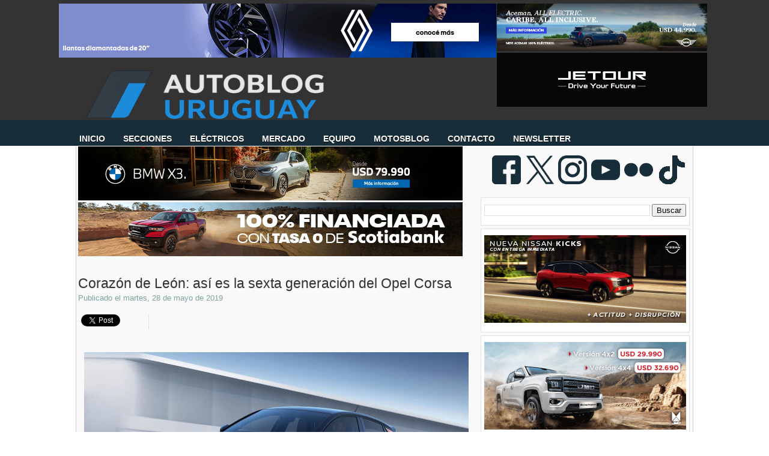

--- FILE ---
content_type: text/html; charset=UTF-8
request_url: https://www.autoblog.com.uy/2019/05/corazon-de-leon-asi-es-la-sexta.html
body_size: 38160
content:
<!DOCTYPE html>
<html dir='ltr' xmlns='http://www.w3.org/1999/xhtml' xmlns:b='http://www.google.com/2005/gml/b' xmlns:data='http://www.google.com/2005/gml/data' xmlns:expr='http://www.google.com/2005/gml/expr'>
<head>
<link href='https://www.blogger.com/static/v1/widgets/2944754296-widget_css_bundle.css' rel='stylesheet' type='text/css'/>
<!-- Google tag (gtag.js) -->
<script async='async' src='https://www.googletagmanager.com/gtag/js?id=G-D5LNFXRX4R'></script>
<script>
  window.dataLayer = window.dataLayer || [];
  function gtag(){dataLayer.push(arguments);}
  gtag('js', new Date());

  gtag('config', 'G-D5LNFXRX4R');
</script>
<meta content='Autoblog Uruguay: el sitio de consulta diaria del sector automotriz.' name='description'/>
<meta content='Auto, Blog, Precios, Pruebas, BYD, Chery, Renault, Peugeot, BMW, Fiat, Chevrolet, Nissan, Hyundai, Jeep, Toyota, Volkswagen, Geely, Great Wall, Mitsubushi, Autoblog, MINI, Land Rover, Jaguar, Volvo, Opel, Toyota,Changan, Seat, Suzuki, Ferrari, Mercedes-Benz, Audi, Maserati, Porsche, Subaru, Citroën, Ferrari, Kia, Hyundai, Subaru, Lifan, Haima, Jetour, Zeekr, Omoda, Jaecoo, LynkCo, Riddara, Abarth, BAW, Xpeng, Avatr, smart, Deepal, GWM, Soueast, GAC,' name='keywords'/>
<meta content='text/html; charset=UTF-8' http-equiv='Content-Type'/>
<meta content='blogger' name='generator'/>
<link href='https://www.autoblog.com.uy/favicon.ico' rel='icon' type='image/x-icon'/>
<link href='https://www.autoblog.com.uy/2019/05/corazon-de-leon-asi-es-la-sexta.html' rel='canonical'/>
<link rel="alternate" type="application/atom+xml" title="Autoblog Uruguay | Autoblog.com.uy - Atom" href="https://www.autoblog.com.uy/feeds/posts/default" />
<link rel="alternate" type="application/rss+xml" title="Autoblog Uruguay | Autoblog.com.uy - RSS" href="https://www.autoblog.com.uy/feeds/posts/default?alt=rss" />
<link rel="service.post" type="application/atom+xml" title="Autoblog Uruguay | Autoblog.com.uy - Atom" href="https://www.blogger.com/feeds/5402605522848056801/posts/default" />

<link rel="alternate" type="application/atom+xml" title="Autoblog Uruguay | Autoblog.com.uy - Atom" href="https://www.autoblog.com.uy/feeds/6209092479286997707/comments/default" />
<!--Can't find substitution for tag [blog.ieCssRetrofitLinks]-->
<link href='https://blogger.googleusercontent.com/img/b/R29vZ2xl/AVvXsEj0VUxfTA4eQ9i3PGmBztBaX-44pa80SMnHTJUaVRLosq6gCM6ntd-JCCtuQb4OmxC6V_hWbew1BjMzAkV7YIx9xy8g7wPZwkzavwzIiJBREkipKnEtiyLcfjeDejfR4TB-uxNqBa886JI/s640/Opel_506885.jpg' rel='image_src'/>
<meta content='https://www.autoblog.com.uy/2019/05/corazon-de-leon-asi-es-la-sexta.html' property='og:url'/>
<meta content='Corazón de León: así es la sexta generación del Opel Corsa' property='og:title'/>
<meta content='' property='og:description'/>
<meta content='https://blogger.googleusercontent.com/img/b/R29vZ2xl/AVvXsEj0VUxfTA4eQ9i3PGmBztBaX-44pa80SMnHTJUaVRLosq6gCM6ntd-JCCtuQb4OmxC6V_hWbew1BjMzAkV7YIx9xy8g7wPZwkzavwzIiJBREkipKnEtiyLcfjeDejfR4TB-uxNqBa886JI/w1200-h630-p-k-no-nu/Opel_506885.jpg' property='og:image'/>
<!-- Start Widget-based: Changing the Blogger Title Tag -->
<title>
Corazón de León: así es la sexta generación del Opel Corsa
        : 
        Autoblog Uruguay | Autoblog.com.uy
</title>
<script async='async' data-ad-client='google.com, pub-8882329867448052, DIRECT, f08c47fec0942fa0' src='https://pagead2.googlesyndication.com/pagead/js/adsbygoogle.js'></script>
<link href='https://plus.google.com/108575575459917251810/' rel='publisher'/>
<!-- End Widget-based: Changing the Blogger Title Tag -->
<style id='page-skin-1' type='text/css'><!--
/*
-----------------------------------------------
----------------------------------------------- */
/* Variable definitions
====================
<Variable name="bgcolor" description="Page Background Color"
type="color" default="#333">
<Variable name="textcolor" description="Text Color"
type="color" default="#333">
<Variable name="linkcolor" description="Link Color"
type="color" default="#58a">
<Variable name="visitedlinkcolor" description="Visited Link Color"
type="color" default="#999">
*/
#navbar, #navbar-iframe {
display: none;
}
body {
background: url(https://blogger.googleusercontent.com/img/b/R29vZ2xl/AVvXsEjo8h7gtwUYhNMmgZve-uDRCcsukNFw08f88aLWQ9Hgaw8YdTKzwK_muO36zDjAgArMqiQOchRUPUsuoi8q5nOA3yxGug5NiNdGJcMCdCx38sHzNXhIdcpkyuM2QN6ewF1MnK4F1bzHUQs/s1600/carbonfiber2-52cd.jpg) repeat-x  center top;
background-position: 0 100px;
margin:0px;
color:#333333;
font-family: Arial, Helvetica, sans-serif;
font-size/* */:/**/small;
font-size: /**/small;
}
a:link {
color:#225f7c;
text-decoration:none;
}
a:visited {
color:#3691bc;
text-decoration:none;
}
a:hover {
color:#172d39;
}
a img {
border-width: 0;
}
/* Header */
#header-wrapper {
margin:0 auto;
padding-top: 12px;
height: 160px;
width: 1020px;
}
#header-left {
float: left;
width: 1020px;
height: 80px;
}
#logo {
width: 1020px;
height: 70px;
margin-top: 32px;
margin-bottom: -40px;
}
#logo a {
outline: none;
}
#header-right {
width: 250px;
float: right;
margin:0px auto 0px;
}
#menu-bottom {
height: 40px;
width: 1020px;
float: left;
margin-left: -40px;
margin-top: -9px;
font-size: 100px;
font-family: Helvetica, Arial, sans-serif;
text-transform: uppercase;
}
#menu-bottom ul li{
display: inline;
list-style-type: none;
}
#menu-bottom li {
float:left;
list-style-type:none;
padding: 12px 15px 13px;
}
#menu-bottom li a{
color: #FFF;
font-weight: bold;
margin: 0;
text-shadow:0 1px 0 #000;
outline: none;
}
#menu-bottom li:hover {
background: url(https://lh3.googleusercontent.com/blogger_img_proxy/AEn0k_vQzcB2AtbWc4ltVWIRNOOycaqOyZ09iGV55ypdtUgp1_KtMujhuPMaw0USF619y6GqBdB08yg3hiJCa6XFmGw-m9A4fXLwO9laWNgWNuMd4FiL1F_4dN3MdiH5ljsomxqgwkvrjnl-auxsM-EdAczmzkb7nTPQ_XdvSZs-bn9QVUcCgeA=s0-d) repeat-x center bottom;
}
#menu-bottom li a:hover{
color: #FFF;
text-decoration: none;
}
#menu-bottom li.selected {
background: url(https://blogger.googleusercontent.com/img/b/R29vZ2xl/AVvXsEhle5drJFTuhra9MI2jKuw_ydB6oe509WHVf6FNapYSPVQBd5gjPdL6b3wYS5ixLRZJVjHYNYI-LAJGe2vqYfLazI4vZEah26qqFUj2nni2G_LMX6M4BOZQ2AOI1u0Utp5nGYSRBNbt3oIj/s1600/menucurrent.png) repeat-x center bottom;
}
#menu-bottom li.selected a {
text-decoration:none;
color: #FFF;
}
/*  Containers */
#outer-wrapper {
background-color: #f9f9f9;
width: 1020px;
margin:0 auto;
padding:0 3px;
margin-top: -32px;
text-align:justified;
font-family: Helvetica, Arial, sans-serif;
border-width: 0;
border-right-width: 1px;
border-left-width: 1px;
border-color: #ccc;
border-style: solid;
}
#main-wrapper {
width: 665px;
float: left;
word-wrap: break-word;
overflow: hidden;
}
#sidebar-wrapper {
width: 350px;
float: right;
word-wrap: break-word;
overflow: hidden;
margin-top: 5px;
}
/* Post */
.post {
background: url(https://blogger.googleusercontent.com/img/b/R29vZ2xl/AVvXsEhZoNtQwBQpmdLFGUg_18JfX81M72A7O7pJkPeKAF2h_Sjs3tQGTWGXKh_XIq3Uv4DqxK_9OuN1pyDu-Rnzi1cmNrLbuKYLnliMSrIwLnpAAecBpBqQcaF4iwp_bF_m5yFK4CkyRyr5wclX/s1600/post-divider.png) no-repeat center bottom;
padding-bottom:2em;
margin-bottom: 2em;
width: 660px;
}
.post h3 {
margin:.25em 0 0;
padding:0 5 4px;
font-size: 23px;
font-weight: normal;
line-height:1.4em;
color:308fbf;
text-shadow: 0 1px 0 #E5E5E5;
font-family: Helvetica, Arial, Sans-Serif;
}
.post h3 a, .post h3 a:visited, .post h3 strong {
display:block;
text-decoration:none;
color:$titlecolor;
font-weight:bold;
}
.post h3 strong, .post h3 a:hover {
color:#333333;
text-shadow: 0 1px 0 #E5E5E5;
}
.post-body {
margin-top: 5px;
line-height:1.6em;
text-align: justify;
color:#425e6a;
font-size: 13.5px;
}
.post table{
border-collapse:collapse;
text-align: center;
margin: 0 1px;
}
.post th {
padding: 0 5px;
background: #F1F1F1;
}
.post-body blockquote {
margin: 10px 0 10px 0;
padding: 10px;
border: 1px solid #CCC;
background-color: #F9F9F9;
overflow: hidden;
}
.post-body blockquote ul{
list-style-type:square;
}
.fn{
font-weight: bolder;
color: #172d39;
}
.post-author {
color: #7FA0A0;
background: url(https://blogger.googleusercontent.com/img/b/R29vZ2xl/AVvXsEgALHaTQL0Y0RCUUIJOZps6UZ_gVHl-jB_nbMtIV7bKL4msc2gW2_OwZzYjOjGhj2yCPQzTRD1d2GJ6SPK23E3H5fW8r5pUqmHb6iDZV2vf0hJYjMlNeIMLz4yftfRIqQMDnpDlVWZSgH42/s1600/author.png) no-repeat left center;
padding-left: 16px;
}
.post-header-line-1{
margin-bottom: 25px;
}
.post-labels {
margin: 0;
padding: 0;
}
.post-labels a {
float: left;
position: relative;
background-color: #172d39; /* el color de fondo que se nos ocurra */
/* la altura */
height: 20px;
line-height: 20px;
/* el ancho lo resolvemos con paddings horizontales */
padding:0 10px 0 12px;
/* la separación entre etiquetas */
margin-left:20px;
margin-top: 5px;
/* definiciones del texto */
color: #FFF;
font-size:11px;
font-family: Arial;
text-decoration: none;
/* una curva suave a laderecha */
-moz-border-radius-bottomright: 4px;
-webkit-border-bottom-right-radius: 4px;
border-bottom-right-radius: 4px;
-moz-border-radius-topright: 4px;
-webkit-border-top-right-radius: 4px;
border-top-right-radius: 4px;
}
/* esto creará el triángulo de la izquierda */
.post-labels a:before {
border-color: transparent #172d39 transparent transparent;
border-style: solid;
/* el borde es igual a la mitad de la altura definida anteriormente */
/* de ese modo será un triángulo equilátero */
border-width: 8px 8px 12px 0;
content: "";
float: left;
left:-8px; /* lo movemos tanto como el valor dado al borde */
height: 0;
position: absolute;
top: 0;
width: 0;
}
/* esto, creará el circulito que precede a los textos */
.post-labels a:after {
background-color: #3691bc; /* el color */
content: "";
float: left;
left: 0;
position: absolute;
top: 8px; /* lo ubicamos centrado en al mitad de la altura */
/* el ancho y la altura son iguales para que sea un círculo */
height: 4px;
width: 4px;
/* el radio de la curva es la mitad de su tamaño */
-moz-border-radius: 2px;
-webkit-border-radius: 2px;
border-radius: 2px;
}
/* efectos hover */
.post-labels a:hover{
background-color: #555;
}
.post-labels a:hover:before {
border-color: transparent #555 transparent transparent;
}
.comment-link {
color: #7FA0A0;
font-size: 15px;
background: url(https://blogger.googleusercontent.com/img/b/R29vZ2xl/AVvXsEg-Ti8LSSe1HfomBur-S1KY9sz8iNvfludIovitTgRsaE8xWJi8FUuBmalxvZFpGo0Dz87lhA6HdZtp7FnSxfplno6zdNfqoXu0mJdUPX4ORrF-t-wTHcq21sRWFBtXvCaR_PEVWBJ2XHq-/s1600/comment.png) no-repeat left center;
margin-top: 15px;
padding-left: 16px;
margin-left: 15px;
font-variant: small-caps;
font-weight: bold;
float: right;
text-shadow: 0 1px 0 #E5E5E5;
}
.post-footer, .post-header {
margin: 0;
color: #7FA0A0;
line-height: 1.4em;
}
.post-footer {
margin-top: 15px;
}
.post blockquote {
margin:1em 20px;
}
.post blockquote p {
margin:.75em 0;
}
/* Comments */
#comments
{
clear:both;
float:left;
width: 660px;
margin: 0px;
padding:0px;
}
#comments h4{
padding:10px 0px 10px 34px;
font-weight:bold;
font-size: 14px;
line-height: 32px;
font-family: 'Helvetica', Arial, Sans-Serif;
}
#comments a{
/*color:#666;*/
}
#comments p.notice{
margin:0 0 10px 0;
padding:0px;
text-align:center;
font-weight:bold;
}
.commentlist, .commentlist-destacado{
clear:both;
list-style:none;
margin:0 0 10px 0;
padding:0px;
}
.commentlist li, commentlist-destacado li{
clear:both;
padding:0px;
margin:10px 0 0px 0;
font-size:12px;
}
#comments .commentlist li div.comment-body {
background:#F9F9F9;
padding:10px;
border:1px solid #BEBEBE;
}
#comments .commentlist-destacado li div.comment-body{
background: #EAF8FF;
padding:10px;
border:1px solid #9DD2FD;
}
#comments .commentlist li.pingback div.comment-body, #comments .commentlist li.trackback div.comment-body{
border:none;
}
#comments .commentlist li div.comment-author .avatar{
padding:0;
margin:0 10px 0 0;
float:left;
width:50px;
height:50px;
border:5px solid #E0E4CC;
}
cite.fn{
font-size:12px;
color:#6b6b6b;
font-weight: bold;
text-transform:capitalize;
font-style:bold;
}
.says{
margin-left:3px;
display:none;
}
.comment-meta{
margin-bottom:10px;
font-size:12px;
color:#000000;
/*border-bottom:5px solid #E0E4CC;*/
}
.comment-meta a{
text-decoration:none;
color:#000000;
}
#comments .commentlist li p, #comments .commentlist-destacado li p{
padding:0;
margin:0 0 10px 0;
}
.comment p{
display:block;
}
.comment-author{
margin-top:0px;
margin-left:5px;
}
.avatar-image-container{
float:left;
width:40px;
height:40px;
background:#fff;
padding:1px;
border:1px solid #ccc;
margin-right:10px;
}
.avatar-image-container img { width:40px; height:40px; background: url(https://blogger.googleusercontent.com/img/b/R29vZ2xl/AVvXsEgtPGVo2FQ8cVCPQ5hqnr-m3oLWy8nBeFvoXHcG8iOpAc8iO7NJfnC9hU71CoEmoF43xTPFoRRbs22UckNd6bIcAhSVopHCjWO_Ecjze-DCLNiIj6qWDP7IAmNHoGT7oteOmxwilIxsTd8/s1600/no-avatar.png);
}
.comment-form{
width:638px !important;
max-width:638px !important;
}
#blog-pager {
clear: both;
text-align: center;
}
#blog-pager-newer-link {
float: left;
color:#FFFFFF;
}
#blog-pager-older-link {
float: right;
color:#FFFFFF;
}
.button {
-moz-border-radius-bottomleft:3px;
-moz-border-radius-bottomright:3px;
-moz-border-radius-topleft:3px;
-moz-border-radius-topright:3px;
-moz-box-shadow:0 1px 3px rgba(0, 0, 0, 0.25);
border-bottom:1px solid rgba(0, 0, 0, 0.25);
color:#FFFFFF;
cursor:pointer;
display:inline-block;
*display: inline;
font-size:13px;
font-weight:bold;
line-height:1;
overflow:visible;
padding:5px 15px 6px;
position:relative;
text-decoration:none;
text-shadow:0 1px 0px #0B5C67;
width:auto;
background: #172d39 url(https://blogger.googleusercontent.com/img/b/R29vZ2xl/AVvXsEhgxYt-FXJRNueFYb0C2LFq7fWTIoIX2Bgo40X5XlrSllOD6RhifA5_Gny4xR1b9tu4q_jLX1VGBew9zZulI6o6ZifYpeoQrhmdqiuxk77nMfDx9SRHy3BNnjrA9AgGMsNAqgO1jMwsGNs7/s1600/overlay-button.png) repeat-x;
margin-top: 10px;
}
.button:hover {
background:#042c3f}
.button a {
color: #FFF;
text-decoration: none;
}
.feed-links {
clear: both;
line-height: 2.5em;
background: url(https://blogger.googleusercontent.com/img/b/R29vZ2xl/AVvXsEiSSIqPyjGkRic9KR7hwGSn9jiGVPg9ohyphenhyphenGfw1j55PQ6hZhhyWokpFFmWlaUwaUijiIrOQAjOFMBKe_JN63F9rea-hE-kWbs1GXbxorZ4Xj5XNd6RbCFJ_40FFnkMBcthZeP4gpJTndmQ-A/s1600/feed.png) no-repeat left center;
padding-left: 20px;
}
/* Sidebar Content */
#sidebar-1 {
line-height: 1.5em;
}
#sidebar-1 img {
margin-left: 0;
}
.sidebar-1 h2 {
margin-top: 0;
font-family: Helvetica, Arial, Sans-Serif;
color: #333;
font-size: 20px;
}
.sidebar-1 ul {
list-style:none;
margin:0 0 0;
padding-left: 15px;
}
.sidebar-1 li {
background:transparent url(https://lh3.googleusercontent.com/blogger_img_proxy/AEn0k_tqIVNTVLJZ20YtVitsegZ1zo2Z9BzF7Bg9ep1galsp1n9uCOJRavlO4pNYZ6QqNPo1o2FB1dLli3qoU9Q-G_asljVs3QA4hJmx_9Z3v7VJ0GdzI3ssQ3E55w=s0-d) no-repeat 3px;
line-height:1.5em;
margin:0;
padding:0 0 0.25em 15px;
}
#sidebar-1 .widget {
background: #FFF;
width: 336px;
padding: 10px 5px;
border: 1px solid #E0E0DE;
margin-bottom: 5px;
margin-right: 0;
}
#sidebar-1 .widget h2 {
margin-top: 0;
color: #333;
text-transform: none;
letter-spacing: 0;
font-size: 20px;
text-shadow:0 1px 0 #e5e5e5;
font-family: Helvetica, Arial, Sans-Serif;
border-bottom: 4px solid #172d39;
padding-bottom:5px;
}
#sidebar-2 {
line-height: 1.5em;
}
#sidebar-2 img {
margin-left: 0;
}
.sidebar-2 h2 {
margin-top: 0;
font-family: Helvetica, Arial, Sans-Serif;
color: #333;
font-size: 20px;
}
.sidebar-2 ul {
list-style:none;
margin:0 0 0;
padding-left: 15px;
}
.sidebar-2 li {
background:transparent url(https://lh3.googleusercontent.com/blogger_img_proxy/AEn0k_tqIVNTVLJZ20YtVitsegZ1zo2Z9BzF7Bg9ep1galsp1n9uCOJRavlO4pNYZ6QqNPo1o2FB1dLli3qoU9Q-G_asljVs3QA4hJmx_9Z3v7VJ0GdzI3ssQ3E55w=s0-d) no-repeat 3px;
line-height:1.5em;
margin:0;
padding:0 0 0.25em 15px;
}
#sidebar-2 .widget {
background: #FFF;
width: 335px;
padding: 10px 5px;
border: 1px solid #E0E0DE;
margin-bottom: 5px;
margin-right: 0;
}
#sidebar-2 .widget h2 {
margin-top: 0;
color: #333;
text-transform: none;
letter-spacing: 0;
font-size: 20px;
text-shadow:0 1px 0 #e5e5e5;
font-family: Helvetica, Arial, Sans-Serif;
border-bottom: 4px solid #172d39;
padding-bottom:5px;
}
#social {
padding: 15px 5px 0px 0;
text-align: center;
height: 65px;
float: right;
}
#social img {
margin-right: 3px;
}
#sidebar-l {
float: left;
background: #FFF;
width: 47%;
padding: 10px 3px;
border: 1px solid #E0E0DE;
margin-bottom: 20px;
margin-right: 0;
}
#sidebar-l img {
margin-left: 2px;
}
#sidebar-l h2 {
margin-top: 0;
color: #333;
text-transform: none;
letter-spacing: 0;
font-size: 20px;
text-shadow:0 1px 0 #e5e5e5;
font-family: Helvetica, Arial, Sans-Serif;
border-top: 4px solid #008DAD;
padding-top: 5px;
margin-top: 10px;
}
#sidebar-r {
float: right;
background: #FFF;
width: 47%;
padding: 10px 3px;
border: 1px solid #E0E0DE;
margin-bottom: 20px;
margin-right: 0;
}
#sidebar-r h2 {
margin-top: 0;
color: #333;
text-transform: none;
letter-spacing: 0;
font-size: 20px;
text-shadow:0 1px 0 #e5e5e5;
font-family: Helvetica, Arial, Sans-Serif;
border-top: 4px solid #008DAD;
padding-top: 5px;
margin-top: 10px;
}
#sidebar-r img {
margin-left: 2px;
}
/* Profile  */
.profile-img {
float: left;
margin-top: 0;
margin-right: 5px;
margin-bottom: 5px;
margin-left: 0;
padding: 4px;
border: 1px solid #ccc;
}
.profile-data {
margin:0;
font-weight: bold;
line-height: 1.6em;
}
.profile-datablock {
margin:.5em 0 .5em;
}
.profile-textblock {
margin: 0.5em 0;
line-height: 1.6em;
}
/* Footer */
#footer-wrapper {
background: #fff;
width: 100%;
font-family: Helvetica;
}
#footer {
width: 1026px;
border-top: 5px solid #172d39;
border-left: 1px solid #CCC;
border-right: 1px solid #CCC;
clear:both;
background: #f9f9f9;
overflow: hidden;
margin:0 auto;
padding: 15px 0 20px 0;
line-height: 1.6em;
}
.footer-col {
padding: 10px 5px;
}
.footer-col, .footer-col a {
color: #425E6A;
text-shadow:0 1px 0 #e5e5e5;
}
.footer-col a:hover {
color: #1EACFD;
text-decoration: none;
text-shadow:0 1px 0 #e5e5e5;
}
.footer-col h2 {
margin-top: 0;
color: #333;
text-transform: none;
letter-spacing: 0;
font-size: 20px;
text-shadow:0 1px 0 #e5e5e5;
font-family: Helvetica, Arial, Sans-Serif;
border-bottom: 4px solid #172d39;
padding-bottom:5px;
padding-top: 5px;
margin-top: 10px;
}
.footer-col ul {
list-style:none;
}
.footer-col ul li {
padding-$endSide:0;
padding-bottom:.25em;
line-height:1.6em;
}
.footer-col li {
border-bottom:1px dotted #ccc;
}
#footer-col1 {
width: 35%;
margin-left:5px;
margin-right:5px;
float: left;
}
#footer-col2 {
width: 60%;
margin-right:5px;
float: right;
}
#credit-wrapper{
background:#333;
border-top: 1px solid #000;
height: 20px;
padding: 10px 0;
}
#credit {
width: 1020
px;
margin: 0 auto;
color: #FFF;
text-align: center;
}
.post-location {
background: url(https://blogger.googleusercontent.com/img/b/R29vZ2xl/AVvXsEhY5e-lgrNu4RxZdOCearRHg4jyVVvHnUmvvxduuR_S_P9pP0KmVb5hk0IfxOia5MDFVoo6SENLd0A8qRqSXKWZtF2l-MkZEiOnsHhUvc4yxl_CFmr2baCjvOtvAZBjkPw_4GIYE48BV1I/s1600/map_pin.png) no-repeat left center ;
padding-left: 20px;
padding-top: 10px;
color:#425e6a;
font-size: 12 px;
font-family: Arial;
}
#credit a {
color: #FFF;
}
#credit a:hover {
text-decoration: underline;
}
/* Firma del autor de la entrada */
#pie-nota {
background-color: #dfe9f0;
width: 660px;
height:  130px;
border: 1px solid #EAF8FF;
margin: 10px 0;
}
#pie-nota-compartir {
width: 155px;
float: left;
height:  130px;
}
#pie-nota-compartir ul {
list-style-type:none;
padding: 0 10px;
}
#pie-nota-compartir li{
padding-bottom: 5px;
}
#pie-nota h2 {
padding: 5px 0 0 10px;
color: #425E6A;
font-size: 13px;
font-weight: bolder;
text-transform: uppercase;
margin: 0;
}
#autor {
border-right: 1px solid #EAF8FF;
width: 500px;
float: left;
height:  130px;
}
#autor img{
border: 3px solid #172d39;
margin-left: 10px;
margin-top: 10px;
}
#autor-foto {
float: left;
width: 100px;
}
#autor-bio {
color: #333;
float: left;
padding: 5px 5px;
width: 75%;
}
/*  Publicidad en el margen superior   */
#publicidad-outer {
background:#333;
padding: 6px 0 3px 10px;
}
#publicidad-wrapper{
height: 95px;
width: 1099px;
margin:0px auto;
}
#publicidad-1 {
float: left;
margin-left: 1px;
width: 728px;
color: #FFF;
height: 90px;
}
#publicidad-2 {
float: left;
margin-left: 1px;
width: 250px;
color: #FFF;
height: 90px;
}
/*  Entradas patrocinadas  */
#entrada-patrocinada {
width: 120px;
height: 60px;
float: right;
margin-top: 20px;
padding-left: 10px;
}
/*  Publicidad debajo de la primera entrada  */
#publicidad-footer {
width: 640px;
overflor: hidden;
margin-left: auto;
margin-right: auto;
margin-top: 10px;
}
#compartir {
border : 1px solid #CCC;
height: 20px;
background-color: #fff;
padding: 10px;
overflor: hidden;
width: 640 px;
}
#compartir-col1 {
width: 200px;
margin-left:5px;
margin-right:5px;
float: left;
}
#compartir-col2 {
width: 17%;
margin-left:5px;
margin-right:5px;
float: left;
border-right : 1px dotted #CCC;
}
#compartir-col3 {
width: 10%;
margin-left:5px;
margin-right:5px;
float: left;
border-right : 1px dotted #CCC;
}
#compartir-col4 {
width: 38%;
margin-left:5px;
margin-right:5px;
float: left;
border-right : 1px dotted #CCC;
}
#shareButtons {
margin:10px 5px;
float: left;
}
.widget-content.popular-posts ul li  {
padding-bottom: 1px;
padding-top: 1px;
padding-right: 1px;
padding-left: 1px;
font-size: 12px;
font-family: Arial, Helvetica, sans-serif;
padding-left: 1px;
width: 98%;
}
.widget.LinkList ul {
width: 100%;
list-style-type: none;
}
.widget.LinkList li {
display: inline;
float: left;
width: 33%;
background-image: none;
padding-left: -20px;
margin-left: -20px;
}
.clear {
clear: both;
}
#blogger_calendar { /* es el bloque donde lo mostraremos */
margin:0 auto; /* centrado */
width: 250px; /* el ancho */
background-color: #fff;
margin:auto auto;
}
#bcaption { /* el rectángulo superior con los meses */
height:20px;
width: 100%;
text-align:right;
}
#bcaption select { /* este es el selector de los meses */
border: 1px solid #172d39;
font-family:Tahoma;
font-size:11px;
padding: 0 0 0 10px;
font-size: 11px;
font-family: "Lucida Grande", Verdana, sans-serif;
width: 100%;
background-color: #ffffff;
color: #172d39;
}
table#bcalendar thead tr th { /* cada una de las celdas con los nombres de los dias de la semana */
background: #172d39;
border: 1px solid #172d39;
color: #EEE;
font-family: "Lucida Grande", Verdana, sans-serif;
font-size: 11px;
font-weight: bold;
padding: 2px;
text-align: center;
width: 20px;
margin: auto auto;
}
#bcalendar {
width: 100%;
background-color: #f9f9f9
;
}
table#bcalendar tbody tr td { /* cada celda con el número del dia */
background: #fff;
border: 1px solid #789;
color: #ABC;
text-align: center;
padding: 2px;
-moz-border-radius: 2px;
}
td.highlightCell { /* las celdas donde hay entradas */
background-color: #23262B;
color: #172d39;
}
table#bcalendar tbody tr td a { /* el enlace de esas celdas */
color: #172d39;
font-weight: bold;
}
td.firstCell { /* las celdas vacias del inicio */
visibility: hidden; /* podemos hacerlas visibles usando visible */
}
td.emptyCell { /* las celdas vacias del final */
visibility: hidden;  /* podemos hacerlas visibles usando visible */
}
td.filledCell {
background-color: #23262B;
color: #33334A;} /* el color de esas celdas vacias si es que están visibles */
table#bcNavigation  { /* es la barra de navegación inferior */
color: #DDD;
background-color: #123;
border: 1px solid #234;
font-family:Tahoma;
font-size:10px;
margin: 5px 0 0 0;
padding: 0 ;
text-align:center;
width:190px;
display: none;
}
table#bcNavigation a {color: #ABC;} /* el color del texto */
td#bcFootPrev {float: left; width: 10px;}  /* el enlace hacia atrás */
td#bcFootNext {float: right; width: 10px;}  /* el enlace hacia adelante */
#calendarDisplay{ /* debajo se muestra la lista de entradas */
}
/* esta es la lista inferior donde se muestran las entradas del mes */
ul#calendarUl {display: none; }
ul#calendarUl li { }
ul#calendarUl li a { /* cada item de la lista es un enlace */
color: #9AB;
display: none;
font-size:11px;
padding-left:30px;
}
.postsrelacionados{
float: left;
}
/* Menu horizontal con buscador
----------------------------------------------- */
#menuWrapper {
width:100%; /* Ancho del menú */
height:35px;
padding-left:27px;
background:transparent; /* Color de fondo */
border-radius:0px; /* Bordes redondeados */
}
.menu {
width: 100%;
float: absolute;
font-family:"Lucida Sans Unicode", "Trebuchet Unicode MS", "Lucida Grande",sans-serif;
font-size:14px; /* Tamaño de la fuente */
font-weight:bold;
}
.menu ul {
float:center;
height:0px;
list-style:none;
margin:0;
padding:0;
border-radius: 0px 0px 10px 10px; /* Bordes redondeados del submenú */
}
.menu li{
float:center;
padding:0px;
}
.menu li a{
background:transparent url(https://lh3.googleusercontent.com/blogger_img_proxy/AEn0k_uNZ9CGKLdpg1cyx8qDx0yV9vAeSJdXq5861bFevIUF7FTVCfMDO0fbQMXPQk4wJnPmTU9LRvcz2m4p56FypoeF5QFd_kU71sWUSClKk0qVRbwNBOEf3QmkhSfTQoL3R8zP1mV70GqmNPVan0ymI3KCS8mu5tVCu_-SETpy2t1CuE8kRWNScDI2zQ=s0-d) bottom right no-repeat;
color:#cccccc; /* Color de la fuente */
display:block;
font-weight:bold;
line-height:25px;
margin:0px;
padding:0px -2px; /* Espacio entre cada pestaña */
text-align:center;
text-decoration:none;
}
.menu li a:hover, .menu ul li:hover a {
background: #172d39; /* Color de las pestañas al pasar el cursor */
color:#FFFFFF; /* Color del texto al pasar el cursor */
text-decoration:none;
}
.menu li ul {
background:#333333; /* Color de fondo del submenú */
display:none;
height:auto;
padding:0px;
margin:0px;
position:absolute;
width:180px; /* Ancho del submenú */
z-index:100;
border-top:1px solid #fff; /* Borde superior del submenú */
}
.menu li:hover ul{
display:block;
}
.menu li li {
display:block;
float:none;
margin:0px;
padding:0px;
width:150px;
}
.menu li:hover li a {
background:none;
border-radius: 0px 0px 10px 10px; /* Borde de las subpestañas */
}
.menu li ul a {
display:block;
height:24px;
font-size:11 px;
font-style:bold;
margin:0px;
padding:0px 0px 0px 0px;
text-align:center;
}
.menu li ul a:hover, .menu li ul li:hover a{
background:#172d39; /* Color de las subpestañas al pasar el cursor */
color:#ffffff;
text-decoration:none;
}
#search {
width: 228px; /* Ancho del buscador */
height: 22px;
float: right;
text-align: center;
margin-top: 12px;
margin-right: 27px;
/* Imagen de fondo del buscador */
background: url(https://blogger.googleusercontent.com/img/b/R29vZ2xl/AVvXsEi_xjWn0-Nn9vVliGZzt-IMnWmviAN83WADTFZm37hcuZSipHpKgw4oZMpsSbsHQmQXy4gOmnsQCA0qat7kM3_fZVoIjYRsfMFQZo0SxqZcFhp3zRJoeyjneCc2hGuVOXGYg9LBIxp1J3k/s1600/search-bar.png) no-repeat;
}
#search-box {
margin-top: 0px;
border:0px;
background: transparent;
text-align:center;
}
/* ORBIT SLIDER
----------------------------------------------- */
#featured {height: 1px; width: 1px; overflow: hidden;}
div.orbit {
width: 1px;
height: 1px;
position: relative;
overflow: hidden;
}
div.orbit img {
position: absolute;
top: 0;
left: 0;
}
div.orbit a img {border: none;}
div.timer {
width: 40px;
height: 40px;
overflow: hidden;
position: absolute;
top: 10px;
right:10px;
opacity: .6;
cursor: pointer;
z-index: 1001;
}
span.rotator {
display: block;
width: 40px;
height: 40px;
position: absolute;
top: 0;
left: -20px;
background: url(https://blogger.googleusercontent.com/img/b/R29vZ2xl/AVvXsEjwSxaDGDIsktW2tFoio5ycvCWu2qs7L6SS_q25EVxiKqfRdy9hvPl7KOZctUsJvKi6bDbpUN_WxVWI37LnE7qxcvbdDuRBVpEfvoc1daKZlJDJhl6PJgCE2P1tYgu275avLUtosp2s9-4f/s1600/rotator-black.png);
background-repeat: no-repeat;
z-index: 3;
}
span.mask {
display: block;
width: 20px;
height: 40px;
position: absolute;
top: 0;
right: 0;
z-index: 2;
overflow: hidden;
}
span.rotator.move {left: 0;}
span.mask.move {
width: 40px;
left: 0;
background: url(https://blogger.googleusercontent.com/img/b/R29vZ2xl/AVvXsEjBgBzeJ8UnzmRKFqOLX1aELvn4VAjtauic3W-pIe683X4eXyEpyiLcp_EgJ0L69XEGKcBGAN__EgfZDH9P34lpVnhyKArB7v5FNCYL-Awyu3phc51-tEbokvdBKunwQElK2NuugZ8frZXM/s1600/timer-black.png);
background-repeat: repeat;
background-position: 0px 0px;
}
span.pause {
display: block;
width: 40px;
height: 40px;
position: absolute;
top: 0;
left: 0px;
background-image: url(https://blogger.googleusercontent.com/img/b/R29vZ2xl/AVvXsEhFELci5EyIh8FK7NpOntB4cwwxTaVfztxk9X5kb_FVLYf0XFgHIVkUwWpcImZ53AJumetfhKg7SdHmi6CO4JpIycm2M8shoiTqwXk2bTQO_jEnl25_UHlE0_Ud8CvsjkCpdGG7XRn6Gqwe/s1600/pause-black.png);
background-repeat: no-repeat;
z-index: 4;
opacity: 0;
}
div.timer:hover span.pause,
span.pause.active,
div.timer:hover span.pause.active { opacity: 1; }
div.caption {
background: #000;
background: rgba(0,0,0,.6);
width: 100%;
z-index: 1000;
position: absolute;
bottom:-100px;
color: #fff;
padding: 8px 0;
text-align: center;
}
div.caption span {
padding: 0 10px;
font-size: 14px;
text-shadow: 0px 1px 0px rgba(0,0,0,.8);
margin: 0;
}
.orbit-caption { display: none; }
div.orbit:hover div.slider-nav { display: block; }
div.slider-nav { display: none; }
div.slider-nav span {
width: 33px;
height: 33px;
text-indent: -9999px;
position: absolute;
z-index: 1000;
top: 43%;
cursor: pointer;
}
div.slider-nav span.right {
background-image: url(https://blogger.googleusercontent.com/img/b/R29vZ2xl/AVvXsEg1SF4DPNEVZqsSTjEF9l-D3PuPYJ2VNhDU3Vms1WaxaUMh4hCVD-IHgamxszQin1Gz8HrgpmB7j_4YYYWTQHdBn7qBvVLi6HoYQXZobYZjkmCrroULxUt1qz7dRJ-rn2MtYfUzIkr-e9bz/s1600/right-arrow.png);
right: 10px;
}
div.slider-nav span.left {
background-image: url(https://blogger.googleusercontent.com/img/b/R29vZ2xl/AVvXsEhTznYv0jhmffOgxz2ue8HEj7jlx4tttyN6_zEb9rXoADB8GSizJXm2orF79kiJ1f7mkTGngg1HmzAWH-vgv5sLXYyj7au49H6zp6TBjoLZ0sLJUzHtWUedkaGLyhfuTvIWdwOViDfAfdwq/s1600/left-arrow.png);
left: 10px;
}
.orbit-bullets {
position: absolute;
z-index: 1000;
list-style: none;
top: 10px;
left: 7px;
margin: 0;
padding: 0;
}
.orbit-bullets li {
float: left;
margin-left: 5px;
cursor: pointer;
color: #999;
text-indent: -9999px;
background-image: url(https://blogger.googleusercontent.com/img/b/R29vZ2xl/AVvXsEieyQnORMEmkKtziyuUmaFVpd_-XmmlmAoLt-ltApkR3CdoKlD5sXJOsL0BRYqJ2alsuC3d3Gga0ctpvBoNAD02P-CeaOh_3l05TeP1AwCkBct9VubCn3UA0Ilq-NaisfqC2nuue_3ipsXP/s1600/bullets.png);
background-repeat: no-repeat;
background-position: 0 0;
width: 7px;
height: 7px;
overflow: hidden;
}
.orbit-bullets li.active { color: #222; background-position: -7px 0; }
/* BANNER CAMBIANTE
----------------------------------------------- */
#rotator {
border: 1px solid #000000;
overflow: hidden;
margin: 0px ;
padding:2px;
position: relative;
width: 350px;
height: 90px;
}
#rotator img {
width: 350px;
height: 90px;
border: 0;
margin: 0;
padding: 0;
}
/* BANNER CAMBIANTE
----------------------------------------------- */
#rotator1 {
border: 1px solid #000000;
overflow: hidden;
margin: 0px ;
padding:2px;
position: relative;
width: 336px;
height: 146px;
}
#rotator1 img {
width: 336px;
height: 146px;
border: 0;
margin: 0;
padding: 0;
}

--></style>
<style type='text/css'>
        .post h3{
          padding-top: 20px;
        }
        .comment-reply
        {
          float:right;
        }
      </style>
<!-- Inicio Google Analytics -->
<!-- Global site tag (gtag.js) - Google Analytics -->
<script async='async' src='https://www.googletagmanager.com/gtag/js?id=G-D5LNFXRX4R'></script>
<script>
  window.dataLayer = window.dataLayer || [];
  function gtag(){dataLayer.push(arguments);}
  gtag('js', new Date());

  gtag('config', 'UA-43269730-1');
</script>
<script type='text/javascript'>
      var _gaq = _gaq || [];
      _gaq.push(['_setAccount', 'UA-19203370-1']);
                 _gaq.push(['_trackPageview']);
                 (function() {
                 var ga = document.createElement('script'); ga.type = 'text/javascript'; ga.async = true;
                 ga.src = ('https:' == document.location.protocol ? 'https://ssl' : 'http://www') + '.google-analytics.com/ga.js';
                 var s = document.getElementsByTagName('script')[0]; s.parentNode.insertBefore(ga, s);
                 })();
    </script>
<!-- Fin Google Analytics -->
<!-- Inicio últimos lanzamientos -->
<script type='text/javascript'>
      //<![CDATA[
      var entradasporpagina = 5; 
      var urlsitio = "http://www.autoblog.com.uy/"; 
      var cualetiqueta = "Lanzamientos"; 
      var flagfirst = 0;
      var cantidadposts = 0;
      var urlanterior, urlsiguiente;
      // esta es la función genérica que elimina las etiqueas y crea el resumen
      function eliminartags(cual,longitud){
        var resumen = cual.split("<");
        for(var i=0;i<resumen.length;i++){
          if(resumen[i].indexOf(">")!=-1){
            resumen[i] = resumen[i].substring(resumen[i].indexOf(">")+1,resumen[i].length);
          }
        }
        resumen =  resumen.join("");
        resumen = resumen.substring(0,longitud-1);
        return resumen;
      }
      function showpageetiquetas(json) {
        var entry, posttitle, posturl, postimg, postcontent;
        var salida = "";
        // busca las direcciones para navegar la lista
        for (var k = 0; k < json.feed.link.length; k++) {
          if (json.feed.link[k].rel == 'previous') {
            // esta es la página anterior
            urlanterior = json.feed.link[k].href;
          }
          if (json.feed.link[k].rel == 'next') {
            // esta es la página siguiente
            urlsiguiente = json.feed.link[k].href;
          }
        }
        for (var i = 0; i < entradasporpagina; i++) {
          if (i == json.feed.entry.length) { break; }
          entry = json.feed.entry[i];
          posttitle = entry.title.$t;
          for (var k = 0; k < entry.link.length; k++) {
            if (entry.link[k].rel == 'alternate') {
              posturl = entry.link[k].href;
              break;
            }
          }
          if ("content" in entry) {
            postcontent = entry.content.$t;
          } else if ("summary" in entry) {
            postcontent = entry.summary.$t;
          } else {
            postcontent = "";
          }
          if ("media$thumbnail" in entry) {
            postimg = entry.media$thumbnail.url;
            postimg = postimg.replace('s72-c','s100-c'); 
          } 
          salida += "<div class='paginaetiquetas'>";
          salida += "<a href='" + posturl + "' title='" + posttitle + "'><img src='" + postimg + "' /></a>";
          salida += "<h6><a href='" + posturl + "' title='" + posttitle + "'>" + posttitle + "</a></h6>";
          salida += "<p>" + eliminartags(postcontent,100) + " ...</p>";
          salida += "</div>";
        }
        document.getElementById("misetiquetas").innerHTML = salida;
        salida = "";
        if(urlanterior) {
          salida += "<a href='javascript:navpaginaetiquetas(-1);' class='anterior'>anterior</a>";
        } else {
          salida += "<span class='deshabilitado anterior'>anterior</span>";
        }
        if(urlsiguiente) {
          salida += "<a href='javascript:navpaginaetiquetas(1);' class='siguiente'>siguiente</a>";
        } else {
          salida += "<span class='deshabilitado siguiente'>siguiente</span>";
        }
        salida += "<a href='javascript:navpaginaetiquetas(0);' class='inicio'>inicio</a>";
        document.getElementById("navegadionetiquetas").innerHTML = salida;
      }
      function navpaginaetiquetas(direccion){
        var p, parametros;
        if(direccion==-1) {
          // página anterior
          p = urlanterior.indexOf("?");
          parametros = urlanterior.substring(p);
        } else if (direccion==1) {
          // página siguiente
          p = urlsiguiente.indexOf("?");
          parametros = urlsiguiente.substring(p);
        } else {
          // página inicial
          parametros = "?start-index=1&max-results=" + entradasporpagina + "&orderby=published&alt=json-in-script"
        }
        parametros += "&callback=showpageetiquetas";
        incluirscript(parametros);
      }
      function incluirscript(parametros) {
        // si no es la primera vez, borramos el script anterior
        if(flagfirst==1) {removerscript();}
        // borramos todo y ponemos un texto o una imagen de carga
        document.getElementById("misetiquetas").innerHTML = "<div id='loadingscript'></div>";
        document.getElementById("navegadionetiquetas").innerHTML = "";
        var archivofeeds = urlsitio + "/feeds/posts/default/-/" + cualetiqueta + parametros;
        var nuevo = document.createElement('script');
        nuevo.setAttribute('type', 'text/javascript');
        nuevo.setAttribute('src', archivofeeds);
        nuevo.setAttribute('id', 'OTROTEMPORAL');
        document.getElementsByTagName('head')[0].appendChild(nuevo);
        flagfirst = 1;
      }
      function removerscript() {
        var el = document.getElementById("OTROTEMPORAL");
        var padre = el.parentNode;
        padre.removeChild(el);
      }
      onload=function() { navpaginaetiquetas(0); }
      //]]>
    </script>
<!-- Fin últimos lanzamientos -->
<!-- Inicio notas relacionadas -->
<script type='text/javascript'>
        //<![CDATA[
        var reltitulos = new Array();
        var relurls = new Array();
        var relresumen = new Array();
        var relimagen = new Array();
        var reltituloscantidad = 0;
        var relmaxamostrar = 4; // cantidad de entradas a ser mostradas
        var relmaxlen = 60; // la cantidad de caracteres de los resumenes
        var relimagenpodefecto = "https://blogger.googleusercontent.com/img/b/R29vZ2xl/AVvXsEjZgDeQYIVNpLlQcNHCi0uY6UlnAtKPM_Tf80Ff_OJHH_OjaChHahkwMCQ64Ee8ykL9HJH0txZpt93EhuAAIMlAL72HgLJwabX0bvYMWrB9qdAxPGJjAlOheknmY47yw6ptICQbngqxx0Y/s220/fav_reasonably_small.png"; // la imagen por defecto
        function leerpostetiquetas(json) {
          var entry, postimg, postcontent, cat;
          for (var i = 0; i < json.feed.entry.length; i++) {
            entry = json.feed.entry[i];
            if (i==json.feed.entry.length) { break; }
            reltitulos[reltituloscantidad] = entry.title.$t;
            postcontent = "";
            if ("content" in entry) {
              postcontent = entry.content.$t;
            } else if ("summary" in entry) {
              postcontent = entry.summary.$t;
            }
            relresumen[reltituloscantidad] = eliminattags(postcontent,75);
            if ("media$thumbnail" in entry) {
              postimg = entry.media$thumbnail.url;
              postimg = postimg.replace('s72-c','s100-c'); 
            } else {
              postimg = relimagenpodefecto;
            }
            relimagen[reltituloscantidad] = postimg;
            for (var k = 0; k < entry.link.length; k++) {
              if (entry.link[k].rel == 'alternate') {
                relurls[reltituloscantidad] = entry.link[k].href;
                break;
              }
            }
            reltituloscantidad++;
          }
        }
        function mostrarrelacionados() {
          var tmp = new Array(0);
          var tmp2 = new Array(0);
          var tmp3 = new Array(0);
          var tmp4 = new Array(0);
          for(var i = 0; i < relurls.length; i++) {
            if(!contains(tmp, relurls[i])) {
              tmp.length += 1; tmp[tmp.length - 1] = relurls[i];
              tmp2.length += 1; tmp2[tmp2.length - 1] = reltitulos[i];
              tmp3.length += 1; tmp3[tmp3.length - 1] = relresumen[i];
              tmp4.length += 1; tmp4[tmp4.length - 1] = relimagen[i];
            }
          }
          reltitulos = tmp2; relurls = tmp; relresumen = tmp3; relimagen = tmp4;
          for(var i = 0; i < reltitulos.length; i++){
            var indice = Math.floor((reltitulos.length - 1) * Math.random());
            var tempTitle = reltitulos[i]; var tempUrls = relurls[i];
            var tempResumen = relresumen[i]; var tempImagen = relimagen[i];
            reltitulos[i] = reltitulos[indice]; relurls[i] = relurls[indice];
            relresumen[i] = relresumen[indice]; relimagen[i] = relimagen[indice];
            reltitulos[indice] = tempTitle; relurls[indice] = tempUrls;
            relresumen[indice] = tempResumen; relimagen[indice] = tempImagen;
          }
          var cuantosPosts = 0;
          var r = Math.floor((reltitulos.length - 1) * Math.random()); // elegimos un post al azar
          var rini = r; // este es el primer post relacionado a mostrar
          var salida;
          var dirURL = document.URL;
          // hacemos un bucle hasta que encontramos la cantidad definida en relmaxamostrar
          while (cuantosPosts < relmaxamostrar) {
            if (relurls[r] != dirURL) {
              // si el post no es el que estamos viendo, lo mostramos
              salida = "<div class='relsposts'>";
              salida += "<a href='" + relurls[r] + "' rel='nofollow' title='" + reltitulos[r] + "'><img src='" + relimagen[r] + "' /></a>";
              salida += "<h6><a href='" + relurls[r] + "'  title='" + reltitulos[r] + "' >" + reltitulos[r] + "</a></h6>";
              salida += "<p>" + relresumen[r] + " ... </p>";
              salida += "</div>";
              document.write(salida);
              // y vamos contando hasta llegar al total
              cuantosPosts++;
              if (cuantosPosts == relmaxamostrar) { break; }
            }
            if (r < reltitulos.length - 1) {
              // habiamos empezado desde cualquier parte de la lista y este es el siguiente post
              r++;
            } else {
              // si es el último, empezamos desde el primero de la lista
              r = 0;
            }
            // si ya dimos toda la vuelta en al lista y no encontramos la cantidad, significa que no hay suficientes entradas y terminamos
            if(r==rini) { break; }
          }
        }
        function eliminattags(cual,longitud){
          var resumen = cual.split("<");
          for(var i=0;i<resumen.length;i++){
            if(resumen[i].indexOf(">")!=-1){
              resumen[i] = resumen[i].substring(resumen[i].indexOf(">")+1,resumen[i].length);
            }
          }
          resumen = resumen.join("");
          resumen = resumen.substring(0,longitud-1);
          return resumen;
        } 
        function contains(a, e) {
          for(var j = 0; j < a.length; j++) if (a[j]==e) return true;
          return false;
        }
        //]]>
      </script>
<!-- Fin notas relacionadas -->
<!-- Inicio calendario del archivo -->
<script type='text/javascript'>
      //<![CDATA[
      var bcLoadingMessage = " Cargando....";
      var bcArchiveNavText = "Navegación";
      var bcArchiveNavPrev = '&#9668;';
      var bcArchiveNavNext = '&#9658;';
      var headDays = ["Domingo","Lunes","Martes","Miercoles","Jueves","Viernes","Sábado"];
      var headInitial = ["D","L","M","M","J","V","S"];
      var timeOffset;
      var bcBlogID;
      var calMonth;
      var calDay = 1;
      var calYear;
      var startIndex;
      var callmth;
      var bcNav = new Array ();
      var bcList = new Array ();
      var fill = ["","31","28","31","30","31","30","31","31","30","31","30","31"];
      function openStatus(){
        document.getElementById('calLoadingStatus').style.display = 'block';
        document.getElementById('calendarDisplay').innerHTML = '';
      }
      function closeStatus(){
        document.getElementById('calLoadingStatus').style.display = 'none';
      }
      function bcLoadStatus(){
        cls = document.getElementById('calLoadingStatus');
        txt = document.createTextNode(bcLoadingMessage);
        cls.appendChild(txt);
      }
      function callArchive(mth,yr,nav){
        if (((yr % 4 == 0) && (yr % 100 != 0)) || (yr % 400 == 0)) {
          fill[2] = '29';
        }
        else {
          fill[2] = '28';
        }
        calMonth = mth;
        calYear = yr;
        if(mth.charAt(0) == 0){
          calMonth = mth.substring(1);
        }
        callmth = mth;
        bcNavAll = document.getElementById('bcFootAll');
        bcNavPrev = document.getElementById('bcFootPrev');
        bcNavNext = document.getElementById('bcFootNext');
        bcSelect = document.getElementById('bcSelection');
        a = document.createElement('a');
        at = document.createTextNode(bcArchiveNavText);
        a.href = bcNav[nav];
        a.appendChild(at);
        bcNavAll.innerHTML = '';
        bcNavAll.appendChild(a);
        bcNavPrev.innerHTML = '';
        bcNavNext.innerHTML = '';
        if(nav <  bcNav.length -1){
          a = document.createElement('a');
          a.innerHTML = bcArchiveNavPrev;
          bcp = parseInt(nav,10) + 1;
          a.href = bcNav[bcp];
          a.title = 'Anterior';
          prevSplit = bcList[bcp].split(',');
          a.onclick = function(){bcSelect.options[bcp].selected = true;openStatus();callArchive(prevSplit[0],prevSplit[1],prevSplit[2]);return false;};
          bcNavPrev.appendChild(a);
        }
        if(nav > 0){
          a = document.createElement('a');
          a.innerHTML = bcArchiveNavNext;
          bcn = parseInt(nav,10) - 1;
          a.href = bcNav[bcn];
          a.title = 'Siguiente';
          nextSplit = bcList[bcn].split(',');
          a.onclick = function(){bcSelect.options[bcn].selected = true;openStatus();callArchive(nextSplit[0],nextSplit[1],nextSplit[2]);return false;};
          bcNavNext.appendChild(a);
        }
        script = document.createElement('script');
        script.src = 'http://www.blogger.com/feeds/'+bcBlogId+'/posts/summary?published-max='+calYear+'-'+callmth+'-'+fill[calMonth]+'T23%3A59%3A59'+timeOffset+'&published-min='+calYear+'-'+callmth+'-01T00%3A00%3A00'+timeOffset+'&max-results=100&orderby=published&alt=json-in-script&callback=cReadArchive';
        document.getElementsByTagName('head')[0].appendChild(script);
      }
      function cReadArchive(root){
        if (((calYear % 4 == 0) && (calYear % 100 != 0)) || (calYear % 400 == 0)) {
          fill[2] = '29';
        }
        else {
          fill[2] = '28';
        }
        closeStatus();
        document.getElementById('lastRow').style.display = 'none';
        calDis = document.getElementById('calendarDisplay');
        var feed = root.feed;
        var total = feed.openSearch$totalResults.$t;
        var entries = feed.entry || [];
        var fillDate = new Array();
        var fillTitles = new Array();
        fillTitles.length = 32;
        var ul = document.createElement('ul');
        ul.id = 'calendarUl';
        for (var i = 0; i < feed.entry.length; ++i) {
          var entry = feed.entry[i];
          for (var j = 0; j < entry.link.length; ++j) {
            if (entry.link[j].rel == "alternate") {
              var link = entry.link[j].href;
            }
          }
          var title = entry.title.$t;
          var author = entry.author[0].name.$t;
          var date = entry.published.$t;
          var summary = entry.summary.$t;
          isPublished = date.split('T')[0].split('-')[2];
          if(isPublished.charAt(0) == '0'){
            isPublished = isPublished.substring(1);
          }
          fillDate.push(isPublished);
          if (fillTitles[isPublished]){
            fillTitles[isPublished] = fillTitles[isPublished] + ' | ' + title;
          }
          else {
            fillTitles[isPublished] = title;
          }
          li = document.createElement('li');
          li.style.listType = 'none';
          li.innerHTML = '<a href="'+link+'">'+title+'</a>';
          ul.appendChild(li);
        }
        calDis.appendChild(ul);
        var val1 = parseInt(calDay, 10)
        var valxx = parseInt(calMonth, 10);
        var val2 = valxx - 1;
        var val3 = parseInt(calYear, 10);
        var firstCalDay = new Date(val3,val2,1);
        var val0 = firstCalDay.getDay();
        startIndex = val0 + 1;
        var dayCount = 1;
        for (x =1; x < 38; x++){
          var cell = document.getElementById('cell'+x);
          if( x < startIndex){
            cell.innerHTML = ' ';
            cell.className = 'firstCell';
          }
          if( x >= startIndex){
            cell.innerHTML = dayCount;
            cell.className = 'filledCell';
            for(p = 0; p < fillDate.length; p++){
              if(dayCount == fillDate[p]){
                if(fillDate[p].length == 1){
                  fillURL = '0'+fillDate[p];
                }
                else {
                  fillURL = fillDate[p];
                }
                cell.className = 'highlightCell';
                cell.innerHTML = '<a href="/search?updated-max='+calYear+'-'+callmth+'-'+fillURL+'T23%3A59%3A59'+timeOffset+'&updated-min='+calYear+'-'+callmth+'-'+fillURL+'T00%3A00%3A00'+timeOffset+'" title="'+fillTitles[fillDate[p]].replace(/"/g,'\'')+'">'+dayCount+'</a>';
              }
            }
            if( dayCount > fill[valxx]){
              cell.innerHTML = ' ';
              cell.className = 'emptyCell';  
            }
            dayCount++;  
          }
        }
        visTotal = parseInt(startIndex) + parseInt(fill[valxx]) -1;
        if(visTotal >35){
          document.getElementById('lastRow').style.display = '';
        }
      }
      function initCal(){
        document.getElementById('blogger_calendar').style.display = 'block';
        var bcInit = document.getElementById('bloggerCalendarList').getElementsByTagName('a');
        var bcCount = document.getElementById('bloggerCalendarList').getElementsByTagName('li');
        document.getElementById('bloggerCalendarList').style.display = 'none';
        calHead = document.getElementById('bcHead');
        tr = document.createElement('tr');
        for(t = 0; t < 7; t++){
          th = document.createElement('th');
          th.abbr = headDays[t];
          scope = 'col';
          th.title = headDays[t];
          th.innerHTML = headInitial[t];
          tr.appendChild(th);
        }
        calHead.appendChild(tr);
        for (x = 0; x <bcInit.length;x++){
          var stripYear= bcInit[x].href.split('_')[0].split('/')[3];
          var stripMonth = bcInit[x].href.split('_')[1];
          bcList.push(stripMonth + ','+ stripYear + ',' + x);
          bcNav.push(bcInit[x].href);
        }
        var sel = document.createElement('select');
        sel.id = 'bcSelection';
        sel.onchange = function(){var cSend = this.options[this.selectedIndex].value.split(',');openStatus();callArchive(cSend[0],cSend[1],cSend[2]);};
        q = 0;
        for (r = 0; r <bcList.length; r++){
          var selText = bcInit[r].innerHTML;
          var selCount = bcCount[r].innerHTML.split('> (')[1];
          var selValue = bcList[r];
          sel.options[q] = new Option(selText + ' ('+selCount,selValue);
          q++
        }                    
        document.getElementById('bcaption').appendChild(sel);
        var m = bcList[0].split(',')[0];
        var y = bcList[0].split(',')[1];
        callArchive(m,y,'0');
      }
      function timezoneSet(root){
        var feed = root.feed;
        var updated = feed.updated.$t;
        var id = feed.id.$t;
        bcBlogId = id.split('blog-')[1];
        upLength = updated.length;
        if(updated.charAt(upLength-1) == "Z"){timeOffset = "+00:00";}
        else {timeOffset = updated.substring(upLength-6,upLength);}
        timeOffset = encodeURIComponent(timeOffset);
      }
      //]]>
    </script>
<script chartset='utf-8' src='/feeds/posts/summary?max-results=0&alt=json-in-script&callback=timezoneSet'></script>
<!-- Fin calendario del archivo -->
<!-- Estilos de notas relacionadas -->
<style>
        .relsposts {
          float: left;
          margin: 5px;
          overflow: hidden;
          padding: 5px;
          /* el tamaño dependerá de como diseñemos el contenido */
          width: 310px;
          height: 112px;
          background-color: #d3dde3;
        }
        .relsposts:hover { 
          background:#ededed;
        }
        #relacionados {
          width: 660px;
          height: 240px;
        }
        .relsposts a {
          /* las propiedades de los textos, color, fuente, etc */
          color: #425E6A
            display: inline;
          font-size: 14px;
          line-height: 1;
        }
        .relsposts a:hover {
          color:#172d39;
        }
        .relsposts img {
          /* las propiedades de las miniaturas */
          padding: 6px 5px;
          float: left;
        }
        .relsposts h6 {
          /* las propiedades del título */
          display: table-cell;
          padding: 5px 5px 0;
          overflow: hidden;
          line-height: 1;
        }
        .relsposts p {
          /* las propiedades de los resúmenes */
          color: #444;;
          padding: 0 5px;
          font-size: 13px;
          line-height: 1;
          overflow: hidden;
          text-align: left;
        }
      </style>
<!-- Fin estilos de notas relacionadas -->
<script src='https://apis.google.com/js/plusone.js' type='text/javascript'>
      {lang: 'es'}
    </script>
<script src="//ajax.googleapis.com/ajax/libs/jquery/1.4.2/jquery.min.js" type="text/javascript"></script>
<!--[if IE]> <style type="text/css"> .timer { display: none !important; } div.caption { background:transparent; filter:progid:DXImageTransform.Microsoft.gradient(startColorstr=#99000000,endColorstr=#99000000);zoom: 1; } </style> <![endif]-->
<script type='text/javascript'> 
$(window).load(function() {
$('#featured').orbit({
advanceSpeed: 5000,
'bullets': true,
'timer' : true,
'animation' : 'horizontal-slide'
});
});
</script>
<script type='text/javascript'> 
//<![CDATA[
/*
* jQuery Orbit Plugin 1.1 
* www.ZURB.com/playground
* Copyright 2010, ZURB
* Free to use under the MIT license.
* http://www.opensource.org/licenses/mit-license.php
*/

(function(e){e.fn.orbit=function(a){a=e.extend({animation:"fade",animationSpeed:800,advanceSpeed:4E3,startClockOnMouseOut:true,startClockOnMouseOutAfter:3E3,directionalNav:true,captions:true,captionAnimationSpeed:800,timer:false,bullets:false},a);return this.each(function(){function m(c){function g(){f.eq(h).css({"z-index":1});s=false}var h=b,k=c;if(h==k)return false;if(!s){s=true;if(c=="next"){b++;if(b==n)b=0}else if(c=="prev"){b--;if(b<0)b=n-1}else{b=c;if(h<b)k="next";else if(h>b)k="prev"}a.bullets&&
x();if(a.animation=="fade"){f.eq(h).css({"z-index":2});f.eq(b).css({opacity:0,"z-index":3}).animate({opacity:1},a.animationSpeed,g);a.captions&&o()}if(a.animation=="horizontal-slide"){f.eq(h).css({"z-index":2});k=="next"&&f.eq(b).css({left:t,"z-index":3}).animate({left:0},a.animationSpeed,g);k=="prev"&&f.eq(b).css({left:-t,"z-index":3}).animate({left:0},a.animationSpeed,g);a.captions&&o()}if(a.animation=="vertical-slide"){f.eq(h).css({"z-index":2});k=="prev"&&f.eq(b).css({top:u,"z-index":3}).animate({top:0},
a.animationSpeed,g);k=="next"&&f.eq(b).css({top:-u,"z-index":3}).animate({top:0},a.animationSpeed,g);a.captions&&o()}}}var b=0,n=0,t,u,s,d=e(this).addClass("orbit"),f=d.find("img, a img");f.each(function(){var c=e(this),g=c.width();c=c.height();d.width(g);t=d.width();d.height(c);u=d.height();n++});f.eq(b).css({"z-index":3});if(a.timer){d.append('<div class="timer"><span class="mask"><span class="rotator"></span></span><span class="pause"></span></div>');var j=e("div.timer"),p;if(j.length!=0){var C=
a.advanceSpeed/180,v=e("div.timer span.rotator"),y=e("div.timer span.mask"),z=e("div.timer span.pause"),l=0,A,w=function(){p=true;z.removeClass("active");A=setInterval(function(){var c="rotate("+l+"deg)";l+=2;v.css({"-webkit-transform":c,"-moz-transform":c,"-o-transform":c});if(l>180){v.addClass("move");y.addClass("move")}if(l>360){v.removeClass("move");y.removeClass("move");l=0;m("next")}},C)},q=function(){p=false;clearInterval(A);z.addClass("active")};w();j.click(function(){p?q():w()});if(a.startClockOnMouseOut){var B;
d.mouseleave(function(){B=setTimeout(function(){p||w()},a.startClockOnMouseOutAfter)});d.mouseenter(function(){clearTimeout(B)})}}}if(a.captions){d.append('<div class="caption"><span class="orbit-caption"></span></div>');var r=d.children("div.caption").children("span").addClass("orbit-caption").show(),o=function(){var c=f.eq(b).attr("rel"),g=e("#"+c).html(),h=r.height()+20;r.attr("id","#"+c).html(g);g?r.parent().stop().animate({bottom:0},a.captionAnimationSpeed):r.parent().stop().animate({bottom:-h},
a.captionAnimationSpeed)};o()}if(a.directionalNav){d.append('<div class="slider-nav"><span class="right">Right</span><span class="left">Left</span></div>');j=d.children("div.slider-nav").children("span.left");var D=d.children("div.slider-nav").children("span.right");j.click(function(){a.timer&&q();m("prev")});D.click(function(){a.timer&&q();m("next")})}if(a.bullets){d.append('<ul class="orbit-bullets"></ul>');var E=e("ul.orbit-bullets");for(i=0;i<n;i++){j=e("<li>"+i+"</li>");e("ul.orbit-bullets").append(j);
j.data("index",i);j.click(function(){a.timer&&q();m(e(this).data("index"))})}var x=function(){E.children("li").removeClass("active").eq(b).addClass("active")};x()}})}})(jQuery);
//]]>
</script>
<script> 
//<![CDATA[
/*****
Image Cross Fade Redux
Version 1.0
Last revision: 02.15.2006
steve@slayeroffice.com
Please leave this notice intact. 
*****/

window.addEventListener?window.addEventListener('load',so_init,false):window.attachEvent('onload',so_init);
var d=document, imgs = new Array(), zInterval = null, current=0, pause=false;
function so_init() {
if(!d.getElementById || !d.createElement)return;
css = d.createElement('link');
css.setAttribute('href','slideshow2.css');
css.setAttribute('rel','stylesheet');
css.setAttribute('type','text/css');
d.getElementsByTagName('head')[0].appendChild(css);
imgs = d.getElementById('rotator').getElementsByTagName('img');
for(i=1;i<imgs.length;i++) imgs[i].xOpacity = 0;
imgs[0].style.display = 'block';
imgs[0].xOpacity = .99;
setTimeout(so_xfade,1500); }
function so_xfade() {
cOpacity = imgs[current].xOpacity;
nIndex = imgs[current+1]?current+1:0;
nOpacity = imgs[nIndex].xOpacity;
cOpacity-=.05;
nOpacity+=.05;
imgs[nIndex].style.display = 'block';
imgs[current].xOpacity = cOpacity;
imgs[nIndex].xOpacity = nOpacity;
setOpacity(imgs[current]);
setOpacity(imgs[nIndex]);
if(cOpacity<=0) {
imgs[current].style.display = 'none';
current = nIndex;
setTimeout(so_xfade,1500);}
else {
setTimeout(so_xfade,50);
}
function setOpacity(obj) {
if(obj.xOpacity>.99) {
obj.xOpacity = .99;
return; }
obj.style.opacity = obj.xOpacity;
obj.style.MozOpacity = obj.xOpacity;
obj.style.filter = 'alpha(opacity=' + (obj.xOpacity*100) + ')';
}
}
//]]>
</script>
<script> 
//<![CDATA[
/*****
Image Cross Fade Redux
Version 1.0
Last revision: 02.15.2006
steve@slayeroffice.com
Please leave this notice intact. 
*****/

window.addEventListener?window.addEventListener('load',so_init,false):window.attachEvent('onload',so_init);
var d=document, imgs = new Array(), zInterval = null, current=0, pause=false;
function so_init() {
if(!d.getElementById || !d.createElement)return;
css = d.createElement('link');
css.setAttribute('href','slideshow2.css');
css.setAttribute('rel','stylesheet');
css.setAttribute('type','text/css');
d.getElementsByTagName('head')[0].appendChild(css);
imgs = d.getElementById('rotator2').getElementsByTagName('img');
for(i=1;i<imgs.length;i++) imgs[i].xOpacity = 0;
imgs[0].style.display = 'block';
imgs[0].xOpacity = .99;
setTimeout(so_xfade,1500); }
function so_xfade() {
cOpacity = imgs[current].xOpacity;
nIndex = imgs[current+1]?current+1:0;
nOpacity = imgs[nIndex].xOpacity;
cOpacity-=.05;
nOpacity+=.05;
imgs[nIndex].style.display = 'block';
imgs[current].xOpacity = cOpacity;
imgs[nIndex].xOpacity = nOpacity;
setOpacity(imgs[current]);
setOpacity(imgs[nIndex]);
if(cOpacity<=0) {
imgs[current].style.display = 'none';
current = nIndex;
setTimeout(so_xfade,1500);}
else {
setTimeout(so_xfade,50);
}
function setOpacity(obj) {
if(obj.xOpacity>.99) {
obj.xOpacity = .99;
return; }
obj.style.opacity = obj.xOpacity;
obj.style.MozOpacity = obj.xOpacity;
obj.style.filter = 'alpha(opacity=' + (obj.xOpacity*100) + ')';
}
}
//]]>
</script>
<script> 
//<![CDATA[
/*****
Image Cross Fade Redux
Version 1.0
Last revision: 02.15.2006
steve@slayeroffice.com
Please leave this notice intact. 
*****/

window.addEventListener?window.addEventListener('load',so_init,false):window.attachEvent('onload',so_init);
var d=document, imgs = new Array(), zInterval = null, current=0, pause=false;
function so_init() {
if(!d.getElementById || !d.createElement)return;
css = d.createElement('link');
css.setAttribute('href','slideshow2.css');
css.setAttribute('rel','stylesheet');
css.setAttribute('type','text/css');
d.getElementsByTagName('head')[0].appendChild(css);
imgs = d.getElementById('rotator').getElementsByTagName('img');
for(i=1;i<imgs.length;i++) imgs[i].xOpacity = 0;
imgs[0].style.display = 'block';
imgs[0].xOpacity = .99;
setTimeout(so_xfade,1500); }
function so_xfade() {
cOpacity = imgs[current].xOpacity;
nIndex = imgs[current+1]?current+1:0;
nOpacity = imgs[nIndex].xOpacity;
cOpacity-=.05;
nOpacity+=.05;
imgs[nIndex].style.display = 'block';
imgs[current].xOpacity = cOpacity;
imgs[nIndex].xOpacity = nOpacity;
setOpacity(imgs[current]);
setOpacity(imgs[nIndex]);
if(cOpacity<=0) {
imgs[current].style.display = 'none';
current = nIndex;
setTimeout(so_xfade,1500);}
else {
setTimeout(so_xfade,50);
}
function setOpacity(obj) {
if(obj.xOpacity>.99) {
obj.xOpacity = .99;
return; }
obj.style.opacity = obj.xOpacity;
obj.style.MozOpacity = obj.xOpacity;
obj.style.filter = 'alpha(opacity=' + (obj.xOpacity*100) + ')';
}
}
//]]>
</script>
<link href='https://www.blogger.com/dyn-css/authorization.css?targetBlogID=5402605522848056801&amp;zx=83b5a9e1-02ef-484d-939a-6441d2bb33c1' media='none' onload='if(media!=&#39;all&#39;)media=&#39;all&#39;' rel='stylesheet'/><noscript><link href='https://www.blogger.com/dyn-css/authorization.css?targetBlogID=5402605522848056801&amp;zx=83b5a9e1-02ef-484d-939a-6441d2bb33c1' rel='stylesheet'/></noscript>
<meta name='google-adsense-platform-account' content='ca-host-pub-1556223355139109'/>
<meta name='google-adsense-platform-domain' content='blogspot.com'/>

<!-- data-ad-client=ca-pub-8882329867448052 -->

</head>
<div id='publicidad-outer'>
<div id='publicidad-wrapper'>
<div id='publicidad-1'>
<a name='top'></a>
<div class='header section' id='publicidad-1'><div class='widget Image' data-version='1' id='Image8'>
<div class='widget-content'>
<a href='https://www.renault.com.uy/cars/nuevo-koleos/overview.html'>
<img alt='' height='90' id='Image8_img' src='https://blogger.googleusercontent.com/img/a/AVvXsEgxzY5-h_1S8-pdbOfQJuL4uQBM8vc-IDsZsXRSZdNySS6RFKnIXGrrgV2DUFdmr8zX1pkWxAPPyJIUli7-fhuqUVpiZ0-QutypCsJ9qZcribbc-DpKz_OO-K_22tAMkISmnxYhwaFHEONxMKHSt03q6wyQLLdEnDvaheu-_ZCuBOnpXWTRAU701wdF7ec=s728' width='728'/>
</a>
<br/>
</div>
<div class='clear'></div>
</div></div>
</div>
<div id='publicidad-2'>
<div class='header section' id='publicidad-2'><div class='widget Image' data-version='1' id='Image7'>
<div class='widget-content'>
<a href='https://mini-lead.com/mini_latam_20250514_uruguay_aceman_solcita_info?language=es&utm_campaign=IM%20-%20MINI%20ACEMAN%20SOLCITA%20+%20INFO&utm_medium=Autoblog&utm_source=Banner&20Display'>
<img alt='' height='79' id='Image7_img' src='https://blogger.googleusercontent.com/img/b/R29vZ2xl/AVvXsEgSR_45aYWsrCqhbIsyB2fjsYzx1_rHrYkM2MRKQ3XfPlp0rOwvrMe-168XRt4iTPs9dJskla_rh4-2KLGUH8dTBI5aIoldaCcET2hxs1V1AuXy-zv_yOP3ccuCSZub7GqaL3yzJmaw3gof9_rdM5UhAw_tMQlDvxGpalNInHC-Nl_oQc99T1NAWOU2zBs/s16000/MINI_CAMPAN%CC%83A%20ACEMAN%20AL%20CARIBE_BANNERS_AUTOBLOG_2.png' width='350'/>
</a>
<br/>
</div>
<div class='clear'></div>
</div><div class='widget HTML' data-version='1' id='HTML7'>
<div class='widget-content'>
<script language="JavaScript">
var imagenumber = 8;
var randomnumber = Math.random();
var rand1 = Math.round( (imagenumber-1) * randomnumber);

images = new Array;
images[0] = "https://blogger.googleusercontent.com/img/b/R29vZ2xl/AVvXsEhkacu0cENC3GUoAp7C-zsAr36HE4JycwtKtZpBhElkszZdAQARip2nZuUZj9ZZNB-ZTfYFGTcAR7w0UNKDAcxCU5pGHO3n4qsseiOAh3ltUbaXcMYjXeoLObwL09knO3AcMHJ16Z5JJGfbpLCuXfedy_Ghp4enUGop7Ut4rFRcjqguqc_kocijU6WhHfU/s350/350x90_Banners-Autoblog_Abarth_FIAT.gif";
images[1] = "https://blogger.googleusercontent.com/img/b/R29vZ2xl/AVvXsEiiuvXPtlXxmITzeTCJSBVFyL3If2WjPd2nqmpzd2J82boOh6JIDDeSatN7l7lD1k1wfh0KyfFhIE6bm8D6Dt_nKiRrO1WdHfEAk-fUjpOBGzTe5mXKcMFD4t3cQGXd9ZmOS0DK6P2SQKla4iM2CRYxV9go8UkmDgdUqEOgxa3rUOk86Egr00YjgFVpwsg/s350/350x90_Imaginate-en-un-FIAT.gif";
images[2] = "https://blogger.googleusercontent.com/img/b/R29vZ2xl/AVvXsEi3VlhjbAgYnv-3Ng_rG5IGPSp_yEVk2P4hVBxPqv3yod6SPCZgROGrJqzlUILFVecPa6S-bJqHyv5N3-EHkbsFngJxSznwdNw5KhqNb7N6dZF-Y9sCHPfPdKsmj-2Ud4RrrIUTVe6OTjTVQ3inUkH4NKUV_enXeE-c5xpJUBArjyO9b76zrhWoT_gYYg0/s350/350x90_banners-autoblog_ready-to-jeep.gif";
images[3] = "https://blogger.googleusercontent.com/img/b/R29vZ2xl/AVvXsEi3VlhjbAgYnv-3Ng_rG5IGPSp_yEVk2P4hVBxPqv3yod6SPCZgROGrJqzlUILFVecPa6S-bJqHyv5N3-EHkbsFngJxSznwdNw5KhqNb7N6dZF-Y9sCHPfPdKsmj-2Ud4RrrIUTVe6OTjTVQ3inUkH4NKUV_enXeE-c5xpJUBArjyO9b76zrhWoT_gYYg0/s350/350x90_banners-autoblog_ready-to-jeep.gif";
images[4] = "https://blogger.googleusercontent.com/img/b/R29vZ2xl/AVvXsEi3VlhjbAgYnv-3Ng_rG5IGPSp_yEVk2P4hVBxPqv3yod6SPCZgROGrJqzlUILFVecPa6S-bJqHyv5N3-EHkbsFngJxSznwdNw5KhqNb7N6dZF-Y9sCHPfPdKsmj-2Ud4RrrIUTVe6OTjTVQ3inUkH4NKUV_enXeE-c5xpJUBArjyO9b76zrhWoT_gYYg0/s350/350x90_banners-autoblog_ready-to-jeep.gif";
images[5] = "https://blogger.googleusercontent.com/img/b/R29vZ2xl/AVvXsEhWtuHdBW-ls-RtxcY20BhkuI6NtRhFab8uD22MjtEda3HMF2CXXSIPKfn_GPL9RKuF8-CAN8HJNeidXMx3i8ncrnz_HhZu-OwKRIlmEowW3NNKzw-VqrWgwmEA4720Npn9kkPOC4jZ3NK03yinj1ut7FSSUyvQ1OloWd8M6_tAhnBZIvFBXx98dAfaxcs/s350/350x90_Banners-Autoblog_Karry-furgoneta-electrica_KARRY.gif";
images[6] = "https://blogger.googleusercontent.com/img/b/R29vZ2xl/AVvXsEi3cCatKqSW88Rg_5cgvdTHOqdAV253yAeT5MSNlqeA7uFkHke9bm6VETjSWl5uUx0YCttJdZP2yoeoEiC7G6141X4SnkMY9UQkr9FaHL_WarIqfK6xQjoya22g92aNliAwWbmH6BjZr94XFiaTcqh9a-zCEOS6tXvj_Fggx_dVdLU4ZgvoOntDGIf6WtM/s350/350x90_Banners-Autoblog_RAMPAGE_RAM.gif";https://blogger.googleusercontent.com/img/b/R29vZ2xl/AVvXsEi3VlhjbAgYnv-3Ng_rG5IGPSp_yEVk2P4hVBxPqv3yod6SPCZgROGrJqzlUILFVecPa6S-bJqHyv5N3-EHkbsFngJxSznwdNw5KhqNb7N6dZF-Y9sCHPfPdKsmj-2Ud4RrrIUTVe6OTjTVQ3inUkH4NKUV_enXeE-c5xpJUBArjyO9b76zrhWoT_gYYg0/s350/350x90_banners-autoblog_ready-to-jeep.gif
images[7] = "https://blogger.googleusercontent.com/img/b/R29vZ2xl/AVvXsEiPW100j4MtJ6hQXsd3MZNmPnknAYcy4_KwLxscx0Lx45o8T3mfc2MbvLIRhOd2-2j2gZHNnCJqAImdWwffBcmCrWghHTweb8ygCn_wKO8l3-rEaGY4P4eFSztfrjeOQchpF-azJqt4-SFKg5p6HzwP9VxC-1hiH2OoBXhH1hFPW5jIPXrXwjpsgTyOOh4/s350/350x90_Banners-Autoblog_Dashing_Arranca-con-bonificacio%CC%81n_Jetour.gif";


links = new Array;
links[0] = "https://www.fiat.com.uy/";
links[1] = "https://www.fiat.com.uy/";
links[2] = "https://www.jeep.com/uy/index.html";
links[3] = "https://www.jeep.com/uy/index.html";
links[4] = "https://www.jeep.com/uy/index.html";
links[5] = "https://karry.com.uy/";
links[6] = "https://www.ram.com/uy/";
links[7] = "https://jetour.com.uy/";

var image = images[rand1];
var link = links[rand1];
</script>

<script>document.write('<a href="'+link+'"><img style="border: 0px;" src="'+ image +'"></a>')</script>
</div>
<div class='clear'></div>
</div></div>
</div>
</div>
</div>
<body>
<div id='fb-root'></div>
<script>(function(d, s, id) {
  var js, fjs = d.getElementsByTagName(s)[0];
  if (d.getElementById(id)) return;
  js = d.createElement(s); js.id = id;
  js.src = "//connect.facebook.net/en_US/sdk.js#xfbml=1&version=v2.5";
  fjs.parentNode.insertBefore(js, fjs);
}(document, 'script', 'facebook-jssdk'));</script>
<div class='navbar section' id='navbar'><div class='widget Navbar' data-version='1' id='Navbar1'><script type="text/javascript">
    function setAttributeOnload(object, attribute, val) {
      if(window.addEventListener) {
        window.addEventListener('load',
          function(){ object[attribute] = val; }, false);
      } else {
        window.attachEvent('onload', function(){ object[attribute] = val; });
      }
    }
  </script>
<div id="navbar-iframe-container"></div>
<script type="text/javascript" src="https://apis.google.com/js/platform.js"></script>
<script type="text/javascript">
      gapi.load("gapi.iframes:gapi.iframes.style.bubble", function() {
        if (gapi.iframes && gapi.iframes.getContext) {
          gapi.iframes.getContext().openChild({
              url: 'https://www.blogger.com/navbar/5402605522848056801?po\x3d6209092479286997707\x26origin\x3dhttps://www.autoblog.com.uy',
              where: document.getElementById("navbar-iframe-container"),
              id: "navbar-iframe"
          });
        }
      });
    </script><script type="text/javascript">
(function() {
var script = document.createElement('script');
script.type = 'text/javascript';
script.src = '//pagead2.googlesyndication.com/pagead/js/google_top_exp.js';
var head = document.getElementsByTagName('head')[0];
if (head) {
head.appendChild(script);
}})();
</script>
</div></div>
<div id='fb-root'></div>
<script>
      (function(d, s, id) {
        var js, fjs = d.getElementsByTagName(s)[0];
        if (d.getElementById(id)) return;
        js = d.createElement(s); js.id = id;
        js.src = "//connect.facebook.net/es_LA/all.js#xfbml=1";
        fjs.parentNode.insertBefore(js, fjs);
      }(document, 'script', 'facebook-jssdk'));</script>
<style>
      .comments {
        clear: both;
        margin-top: 5px;
        margin-bottom: 0px;
        line-height: 1em;
      }
      .comments .comments-content {
        font-size: 13px;
        margin-bottom: 16px;
      }
      .comments .comment .comment-actions a {
        background-color: #EEE;
        border: 1px solid #CCC;
        color: black;
        text-decoration: none;
        border-radius: 5px;
        -moz-border-radius: 5px;
        -webkit-border-radius: 5px;
        padding: 3px 10px;
        bottom: 10px;
        left: 12px;
        right: 10px;
        font-size: 11px;
        margin: 2px;
      }
      .comments .comment .comment-actions a:hover {
        text-decoration: none;
      }
      .comments .comments-content .comment-thread ol {
        list-style-type: none;
        padding: 0;
        text-align: left;
      }
      .comments .comments-content .inline-thread {
        padding: 0.5em 1em;
      }
      .comments .comments-content .comment-thread {
        margin: 8px 0px;
      }
      .comments .comments-content .comment-thread:empty {
        display: none;
      }
      .comments .comments-content .comment-replies {
        margin-top: 1em;
        margin-left: 36px;
      }
      .comments .comments-content .comment {
        margin-bottom:16px;
        padding-bottom:8px;
      }
      .comments .comments-content .comment:first-child {
        padding-top:16px;
      }
      .comments .comments-content .comment:last-child {
        border-bottom:0;
        padding-bottom:0;
      }
      .comments .comments-content .comment-body {
        position:relative;
      }
      .comments .comments-content .user {
        font-style:normal;
        font-weight:bold;
      }
      .comments .comments-content .user a{
        color: #555;
      }
      .comments .comments-content .icon.blog-author {
        width: 18px;
        height: 18px;
        display: inline-block;
        margin: 0 0 -4px 6px;
      }
      .comments .comments-content .datetime {
        margin-left:6px;
      }
      .comments .comments-content .comment-header,
      .comments .comments-content .comment-content {
        padding: 5px 0;
        margin:0 0 8px;
      }
      .comments .comments-content .comment-content {
        text-align:justify;
      }
      .comments .comments-content .owner-actions {
        position:absolute;
        right:0;
        top:0;
      }
      .comments .comments-replybox {
        border: none;
        height: 250px;
        width: 100%;
      }
      .comments .comment-replybox-single {
        margin-top: 5px;
        margin-left: 48px;
      }
      .comments .comment-replybox-thread {
        margin-top: 5px;
      }
      .comments .comments-content .loadmore a {
        display: block;
        padding: 10px 16px;
        text-align: center;
      }
      .comments .thread-toggle {
        cursor: pointer;
        display: inline-block;
      }
      .comments .continue {
        bottom: 10px;
        left: 12px;
        right: 10px;
        font-size: 11px;
        margin: 2px;
        cursor: pointer;
      }
      .comments .continue a {
        color: black;
        text-decoration: none;
        background-color: #EEE;
        border: 1px solid #CCC;
        border-radius: 5px;
        -moz-border-radius: 5px;
        -webkit-border-radius: 5px;
        padding: 3px 10px;
        display: block;
        padding: 0.5em;
        font-weight: normal;
      }
      .comments .comments-content .loadmore {
        cursor: pointer;
        max-height: 3em;
        margin-top: 3em;
      }
      .comments .comments-content .loadmore.loaded {
        max-height: 0px;
        opacity: 0;
        overflow: hidden;
      }
      .comments .thread-chrome.thread-collapsed {
        display: none;
      }
      .comments .thread-toggle {
        display: inline-block;
      }
      .comments .thread-toggle .thread-arrow {
        display: inline-block;
        height: 6px;
        width: 7px;
        overflow: visible;
        margin: 0.3em;
        padding-right: 4px;
      }
      .comments .thread-expanded .thread-arrow {
        background: url("[data-uri]") no-repeat scroll 0 0 transparent;
      }
      .comments .thread-collapsed .thread-arrow {
        background: url("[data-uri]") no-repeat scroll 0 0 transparent;
      }
      .comments .avatar-image-container {
        float: left;
        width: 40px;
        max-height: 40px;
        overflow: hidden;
      }
      .comments .avatar-image-container img {
        width: 40px;
      }
      .comments .comment-block {
        margin-left: 48px;
        position: relative;
        border:1px solid #EBEBEB;
        background-color: #F9F9F9;
        padding: 5px;
      }
    </style>
<div id='header-wrapper'>
<div id='header-left'>
<div class='header section' id='header'><div class='widget Header' data-version='1' id='Header1'>
<div id='header-inner'>
<a href='https://www.autoblog.com.uy/' style='display: block'>
<img alt='Autoblog Uruguay | Autoblog.com.uy' height='100px; ' id='Header1_headerimg' src='https://blogger.googleusercontent.com/img/b/R29vZ2xl/AVvXsEhBm0Kfe0qwfYhVowsOLeeeG8Cpz3h0jfZ0ml7yDfjg3Ps0m1TXlbSbuzT7KTWhxlnXB8AFUpGR1rh53pzbDL9ZVkiC-Z9KuG05iJuuGWduTFkT-mD0g8vQzkvHDxA8I7KtYHGhpDQnZqGtJ4Ja3WjVjiltmv4VuQwZWLE5IODHQz_R9VokC676bUmnx5s/s500/Logo%20de%20Autoblog%20Uruguay-2XS.png' style='display: block' width='440px; '/>
</a>
</div>
</div></div>
<div class='menu-bottom section' id='menu-bottom'><div class='widget HTML' data-version='1' id='HTML1'>
<div class='widget-content'>
<div id='menuWrapper'>
<div class='menu'>
<ul>
<li><a href="http://www.autoblog.com.uy/">INICIO</a></li>
<li><a href="#">SECCIONES</a>
<ul>
<li><a href="http://www.autoblog.com.uy/search/label/Lanzamientos">LANZAMIENTOS</a></li>
<li><a href="http://www.autoblog.com.uy/search/label/Pruebas">PRUEBAS</a></li>
<li><a href="http://www.autoblog.com.uy/search/label/Contacto">CONTACTOS</a></li>
<li><a href="http://www.autoblog.com.uy/search/label/Focus%20Group">FOCUS GROUP</a></li>
<li><a href="http://www.autoblog.com.uy/search/label/Comparativas">COMPARATIVAS</a></li>
<li><a href="http://www.autoblog.com.uy/search/label/Entrevistas">ENTREVISTAS</a></li>
<li><a href="https://www.autoblog.com.uy/search/label/Recall">RECALLS</a></li>
<li><a href="http://www.autoblog.com.uy/search/label/Motos">MOTOS</a></li>
<li><a href="https://www.autoblog.com.uy/search/label/Camiones">CAMIONES</a></li>
</ul>
</li>
<li><a href="https://www.autoblog.com.uy/search/label/Eléctricos">ELÉCTRICOS</a></li>
</ul>

<li><a href="#">MERCADO</a>
<ul>
<li><a href="https://www.autoblog.com.uy/p/precios-0km.html">PRECIOS 0KM</a></li>
<li><a href="http://www.autoblog.com.uy/search/label/Ventas">VENTAS</a></li>
</ul>
</li>
<ul>
<li><a href="http://www.autoblog.com.uy/p/equipo-nueva.html">EQUIPO</a></li>
</ul>
<li><a href="https://www.instagram.com/motosblog.uy/">MOTOSBLOG</a></li>

<li><a href='mailto:rodrigo@autoblog.com.uy'>CONTACTO</a></li>

<li><a href='https://follow.it/autoblog-uruguay-autoblog-com-uy?leanpub'>NEWSLETTER</a></li></div></div>
</div>
<div class='clear'></div>
</div></div>
<!-- END MENU BOTTOM-->
</div>
<div style='clear: both'></div>
</div>
<div id='outer-wrapper'>
<div id='wrap2'>
<!-- skip links for text browsers -->
<span id='skiplinks' style='display:none;'>
<a href='#main'>
            skip to main 
          </a>
          |
          <a href='#sidebar'>
            skip to sidebar
          </a>
</span>
<div id='content-wrapper'>
<div id='main-wrapper'>
<div class='main section' id='main'><div class='widget Image' data-version='1' id='Image13'>
<div class='widget-content'>
<a href='https://bmw-lead.com/bmw_latam_20250917_uruguay_x3_solicita_mas_info/?language=es&utm_campaign=IM%20-%20BMW%20X3%20solicita%20m%C3%A1s%20info&utm_medium=Pagina%20Web&utm_source=Banner'>
<img alt='' height='90' id='Image13_img' src='https://blogger.googleusercontent.com/img/a/AVvXsEgyk6s1KR9oeHwW0H0CtPgNll4TPbL5nETs47U79XCMfm4hSjrY33HNNL9_XVjCj_iqYxvB5JsSpbGg8Iy1SFWkq_3lsPrt_eAbtMMPU9t_b-8-LwzVJ4UcX6-LVHydkGkN-Z-4DLljL23HSz86buQIKxD3rMvu5vX-iZLMyiduEmzwBIV3rbHcuXUedfo=s640' width='640'/>
</a>
<br/>
</div>
<div class='clear'></div>
</div><div class='widget HTML' data-version='1' id='HTML8'>
<div class='widget-content'>
<script language="JavaScript">
var imagenumber = 7;
var randomnumber = Math.random();
var rand1 = Math.round( (imagenumber-1) * randomnumber);

images = new Array;
images[0] = "https://blogger.googleusercontent.com/img/b/R29vZ2xl/AVvXsEgWqu1XesuxNQiAxtzsCqhJPOCautPvLgUBcleHFlQhVqKdOUUFbaDl_H49azhyQmGrrvH_4Pbng13xnWefDhfXl_48b6G4SQWcnAu8ULQbm1a7PCsHw0mBP3CyC_ZkMcRhgsQcGspgfRyMmCBIkXqRcG4dlDRZYFyZ0KzEpORSZ7UO020dPsHt_q-TqbI/s640/640x90_Banners-Autoblog_Abarth_FIAT.gif";
images[1] = "https://blogger.googleusercontent.com/img/b/R29vZ2xl/AVvXsEgGe3tYTqr3hdXhZ-e3_2rpb97TqIoYkGNIudnoM7tJoDdcyP5rWKwJm_v6tbHFrCfD-eDaPX1_zaFH01BE3cGUpe3CU9VpUkQfKIwd332K2HF-sRY08XkdcVoWX706XXBOJB483BROhwV1kvpQiYI-6nkfhrWXZlUgkXVLqJ1vEDgXkzO6-aqAtr8lpFE/s640/640x90_Banners-Autoblog_Dashing_Arranca-con-bonificacio%CC%81n_Jetour.gif";
images[2] = "https://blogger.googleusercontent.com/img/b/R29vZ2xl/AVvXsEi0U6SyBfguoEg1BcffnjC2aOd8XKECsBKFpxYRvQ4yty1iz5lS5fil3HXTQvJq28826PsouYBwKi6mVCyj7WtreFrYC1vQCidV2Cls-DpGMzT8A2Nn9__AzJzd4ggF34pPTJQ6KkV0SoMGRDpMy5CgexUsvyW_qNIo6uEVf_4fXNYZFBj0fkym67cDntg/s640/640x90_banners-autoblog_ready-to-jeep.gif";
images[3] = "https://blogger.googleusercontent.com/img/b/R29vZ2xl/AVvXsEi0U6SyBfguoEg1BcffnjC2aOd8XKECsBKFpxYRvQ4yty1iz5lS5fil3HXTQvJq28826PsouYBwKi6mVCyj7WtreFrYC1vQCidV2Cls-DpGMzT8A2Nn9__AzJzd4ggF34pPTJQ6KkV0SoMGRDpMy5CgexUsvyW_qNIo6uEVf_4fXNYZFBj0fkym67cDntg/s640/640x90_banners-autoblog_ready-to-jeep.gif";
images[4] = "https://blogger.googleusercontent.com/img/b/R29vZ2xl/AVvXsEi0U6SyBfguoEg1BcffnjC2aOd8XKECsBKFpxYRvQ4yty1iz5lS5fil3HXTQvJq28826PsouYBwKi6mVCyj7WtreFrYC1vQCidV2Cls-DpGMzT8A2Nn9__AzJzd4ggF34pPTJQ6KkV0SoMGRDpMy5CgexUsvyW_qNIo6uEVf_4fXNYZFBj0fkym67cDntg/s640/640x90_banners-autoblog_ready-to-jeep.gif";
images[5] = "https://blogger.googleusercontent.com/img/b/R29vZ2xl/AVvXsEirBzIcqOm_8JjpPBciAQtY5fxqOKOLBpfwktI8gHhL-Ce47gadScivODe4UjiGxlmbEMvV7f5tV7r-6Kl0YZnq-aGgkHVHMsTlHqsnn6cfdmOenl2iranxKsuZJIFquB_U9OpZm3lD3yFlG9cuT3pYMEiuItg4X_qbPIvenWx_XPiB0SpInbNa_Ys03IM/s640/640x90_Banners-Autoblog_Karry-furgoneta-electrica_KARRY.gif";
images[6] = "https://blogger.googleusercontent.com/img/b/R29vZ2xl/AVvXsEi2UWePGAZSxgIjiALq2NPat-70a3VOng9Cij52XzUMR20mQ33P25YpI5U56_kSEvy2SWgnPy3fN8FGHKmk6iuL7wdNj7IDmrB2QnbFvTWDEd8rz9RdXFoWZyWHSPJnsidyZ51SbwerN3K9_fLcbjNIJ6J6Fwpzf1hUXXmVgPeNvZKtAqwQL4RdDrASG4Y/s640/640x90_Banners-Autoblog_RAMPAGE_RAM.gif";


links = new Array;
links[0] = "https://www.fiat.com.uy/";
links[1] = "https://www.jetour.com.uy/";
links[2] = "https://www.jeep.com.uy/";
links[3] = "https://www.jeep.com.uy/";
links[4] = "https://www.jeep.com.uy/";
links[5] = "https://www.karry.com.uy/";
links[6] = "https://www.ram.com/uy/";

var image = images[rand1];
var link = links[rand1];
</script>

<script>document.write('<a href="'+link+'"><img style="border: 0px;" src="'+ image +'"></a>')</script>
</div>
<div class='clear'></div>
</div><div class='widget Blog' data-version='1' id='Blog1'>
<div class='blog-posts hfeed'>
<!--Can't find substitution for tag [defaultAdStart]-->

                        <div class="date-outer">
                      

                        <div class="date-posts">
                      
<div class='post-outer'>
<div class='post hentry uncustomized-post-template' id='post-6209092479286997707'>
<a name='6209092479286997707'></a>
<h3 class='post-title entry-title' id='title-6209092479286997707'>
Corazón de León: así es la sexta generación del Opel Corsa
</h3>
<div class='post-header'>
<span class='post-timestamp'>
Publicado el
</span>
<script>
                          var ultimaFecha = 'martes, 28 de mayo de 2019';</script>
martes, 28 de mayo de 2019
<br/>
<br/>
<div id='compartir-top'>
<div id='compartir-col3'>
<g:plusone size='medium'></g:plusone>
</div>
<div id='compartir-col2'>
<a class='twitter-share-button' data-lang='es' data-related='AutoblogUY' data-via='AutoblogUY' href='https://twitter.com/share'>
                                Tweet
                              </a>
<script>
                                !function(d,s,id){var js,fjs=d.getElementsByTagName(s)[0];if(!d.getElementById(id)){js=d.createElement(s);js.id=id;js.src="//platform.twitter.com/widgets.js";fjs.parentNode.insertBefore(js,fjs);}}(document,"script","twitter-wjs");</script>
</div>
<div id='compartir-col1'>
<div class='fb-like' data-layout='button_count' data-send='true' data-show-faces='false' data-width='200'></div>
</div>
</div>
<br/>
</div>
<div class='post-header-line-1'></div>
<br/>
<div class='post-body entry-content' id='body-6209092479286997707'>
<table align="center" cellpadding="0" cellspacing="0" class="tr-caption-container" style="margin-left: auto; margin-right: auto; text-align: center;"><tbody>
<tr><td style="text-align: center;"><a href="https://blogger.googleusercontent.com/img/b/R29vZ2xl/AVvXsEj0VUxfTA4eQ9i3PGmBztBaX-44pa80SMnHTJUaVRLosq6gCM6ntd-JCCtuQb4OmxC6V_hWbew1BjMzAkV7YIx9xy8g7wPZwkzavwzIiJBREkipKnEtiyLcfjeDejfR4TB-uxNqBa886JI/s1600/Opel_506885.jpg" imageanchor="1" style="margin-left: auto; margin-right: auto;"><i><img border="0" data-original-height="903" data-original-width="1600" height="360" src="https://blogger.googleusercontent.com/img/b/R29vZ2xl/AVvXsEj0VUxfTA4eQ9i3PGmBztBaX-44pa80SMnHTJUaVRLosq6gCM6ntd-JCCtuQb4OmxC6V_hWbew1BjMzAkV7YIx9xy8g7wPZwkzavwzIiJBREkipKnEtiyLcfjeDejfR4TB-uxNqBa886JI/s640/Opel_506885.jpg" width="640" /></i></a></td></tr>
<tr><td class="tr-caption" style="text-align: center;"><i>Con la nueva sexta generación del Corsa, ofrece por primera vez una versión 100% eléctrica con una autonomía de 330 km.</i></td></tr>
</tbody></table>
<div style="text-align: justify;">
Con la nueva sexta generación del Corsa, el fabricante alemán ofrece por primera vez una versión 100% eléctrica de batería con una autonomía de 330 kilómetros. Utiliza la plataforma CMP del Grupo PSA estrenada en los Peugeot 208 de segunda generación y DS 3 Crossback.</div>
<a name="more"></a><br />
<div style="text-align: justify;">
El nuevo Corsa tiene un aspecto renovado gracias a su diseño que mantiene las dimensiones exteriores compactas de las generaciones anteriores. Con una longitud de 4,06 metros, el Corsa cuenta con una línea del techo 48 mm más baja que la sus predecesores, sin detrimento del espacio libre para la cabeza. El conductor se sienta 28 mm más bajo. El nuevo interior se presenta con el puesto de conducción completamente digitalizado, al igual que pasa en sus hermanos de plataforma, los Peugeot 208 de segunda generación y DS 3 Crossback.</div>
<div style="text-align: justify;">
<br /></div>
<div style="text-align: justify;">
Entre sus características más destacadas figura el sistema de iluminación adaptativa matricial IntelliLux LED que no deslumbra, ofrecido por Opel como primicia en el segmento de productos pequeños. Los ocho elementos LED, controlados por la cámara frontal de alta resolución de nueva generación, adaptan continuamente el haz de iluminación a la situación del tráfico y al entorno. Los avanzados sistemas de asistencia al conductor ofrecen una significativa seguridad adicional.<br />
<br />
<div class="separator" style="clear: both; text-align: center;">
<a href="https://blogger.googleusercontent.com/img/b/R29vZ2xl/AVvXsEi1I4s-iwoMUzuDNjSExu95EITmrfEihgklfCUkZkZlePKf_RfH6FxLgWfJq107gbibgv6Z0pWoXEUgkhXwb5uNFCMrHC3UdM9PdeuXI5P23z3vuU4oo1aP20XCsx7OJMzg_dWNt-YY5TY/s1600/Opel_506890.jpg" imageanchor="1" style="margin-left: 1em; margin-right: 1em;"><img border="0" data-original-height="900" data-original-width="1600" height="360" src="https://blogger.googleusercontent.com/img/b/R29vZ2xl/AVvXsEi1I4s-iwoMUzuDNjSExu95EITmrfEihgklfCUkZkZlePKf_RfH6FxLgWfJq107gbibgv6Z0pWoXEUgkhXwb5uNFCMrHC3UdM9PdeuXI5P23z3vuU4oo1aP20XCsx7OJMzg_dWNt-YY5TY/s640/Opel_506890.jpg" width="640" /></a></div>
<br /></div>
<div style="text-align: justify;">
Gracias a la nueva cámara frontal, el Asistente de Reconocimiento de Señales de Tráfico ahora detecta información adicional, como, por ejemplo, las señales LED. Los límites de velocidad guardados en el sistema también aparecen en la pantalla. El Control Adaptativo de la Velocidad y el Asistente Lateral basados en radar y sensores también celebran su presentación en el nuevo Corsa. Tel Asistente de Ángulo Muerto y otros diversos sistemas de asistencia al conductor, también están disponibles.</div>
<div style="text-align: justify;">
<br /></div>
<div style="text-align: justify;">
El nuevo Corsa-e, es decir, 100% eléctrico, ofrece movilidad eléctrica de última generación. Con una autonomía de 330 km según la normativa WLTP. La batería de 50 kWh puede cargarse de forma rápida hasta el 80% de su capacidad en 30 minutos. Está preparado para todas las opciones de carga &#8211;cable, punto de carga de pared o carga de alta velocidad&#8211; y la batería está cubierta por una garantía de ocho años. El estado de la carga puede verificarse con &#8220;myOpel&#8221; app, y así poder optimizar en todo momento los tiempos de carga y los costos.<br />
<br />
<div class="separator" style="clear: both; text-align: center;">
<a href="https://blogger.googleusercontent.com/img/b/R29vZ2xl/AVvXsEhrG2QTzAyVzoYrhTXdjDxaHLn3Ov25TgMfvA6mahXxvybfHM8zoxZxPdo4qdPJyHY2l0c94mgovj8p6CeNt4pZ7oQHFFA5BIIZqFheb2-Lip2nb_C7HCsQjPus5NgavjAjmayN-r6rYvc/s1600/Opel_506891.jpg" imageanchor="1" style="margin-left: 1em; margin-right: 1em;"><img border="0" data-original-height="900" data-original-width="1600" height="360" src="https://blogger.googleusercontent.com/img/b/R29vZ2xl/AVvXsEhrG2QTzAyVzoYrhTXdjDxaHLn3Ov25TgMfvA6mahXxvybfHM8zoxZxPdo4qdPJyHY2l0c94mgovj8p6CeNt4pZ7oQHFFA5BIIZqFheb2-Lip2nb_C7HCsQjPus5NgavjAjmayN-r6rYvc/s640/Opel_506891.jpg" width="640" /></a></div>
<br /></div>
<div style="text-align: justify;">
Además, el conductor puede adaptar la autonomía, pues puede elegir entre tres modos de conducción: Normal, Eco y Sport. El modo Sport aumenta la capacidad de respuesta y la dinámica de conducción, con una pérdida moderada de autonomía. En el modo Eco el Corsa-e se convierte en un corredor de fondo, con un aumento significativo de la autonomía que apenas afecta al confort.</div>
<div style="text-align: justify;">
<br /></div>
<div style="text-align: justify;">
El sistema de propulsión del Corsa-e combina la conducción sin emisiones con el máximo placer de conducir. Gracias a la potencia de 136 cv (100 kW) y al par instantáneo máximo de 260 Nm, destacan la capacidad de respuesta, la agilidad y el comportamiento dinámico. El Corsa-e solo necesita 2,8 segundos para acelerar de 0 a 50 km/h, y 8,1 segundos para acelerar de 0 a 100 km/h.<br />
<br />
<div class="separator" style="clear: both; text-align: center;">
<a href="https://blogger.googleusercontent.com/img/b/R29vZ2xl/AVvXsEg4gemgcmmavAobfGb30Y-JOtG7ZB0BEMZfp7foiqvruIIV-JojjI85xd3W_A5rNKnZXzeWCikESwJsruZoJ-b6Qw7kMIh4-Z_tsUwf4D-phZU2BJdSIm-WQavXjl__Mm301Hqkq2AQP4o/s1600/Opel_506895.jpg" imageanchor="1" style="margin-left: 1em; margin-right: 1em;"><img border="0" data-original-height="900" data-original-width="1600" height="360" src="https://blogger.googleusercontent.com/img/b/R29vZ2xl/AVvXsEg4gemgcmmavAobfGb30Y-JOtG7ZB0BEMZfp7foiqvruIIV-JojjI85xd3W_A5rNKnZXzeWCikESwJsruZoJ-b6Qw7kMIh4-Z_tsUwf4D-phZU2BJdSIm-WQavXjl__Mm301Hqkq2AQP4o/s640/Opel_506895.jpg" width="640" /></a></div>
<br /></div>
<div style="text-align: justify;">
Los impulsores incluyen mecánicas PureTech de 1.2 litros tricilíndricas con turbo, y potencias de 75, 100 y 130 cv, estrenando en este último caso una caja de cambios automática de ocho velocidades EAT8, mientras que los otros motores llevarán una manual de cinco relaciones (75 cv) o una de seis (100 cv).&nbsp;</div>
<div style="text-align: justify;">
<br /></div>
<div style="text-align: justify;">
La automática de octava será opcional en el PureTech naftero de 100 cv y en todos los casos llevarán sistema Start&amp;Stop. También contará con un turbodiesel BlueHDi de cuatro cilindros, 1.5 litros y 100 cv de potencia, también con una manual de sexta. Para regiones donde los requisitos de control de emisiones son menos estrictos, también estarán disponibles motores equipados con una caja de cambios manual (BVM6) o caja de cambios automática (EAT6).<br />
<br />
<div class="separator" style="clear: both; text-align: center;">
<a href="https://blogger.googleusercontent.com/img/b/R29vZ2xl/AVvXsEhR0-mldd6wgb8TwpzrMh20HqnabTdzGJ5ziT2iZJ6OjoJkMM0Ks9aElp9NFu0MFD8g1AkQuG8Dp8lVsiq8bF7rUeTIL_ydsrkbmzvC33cj5v0G-kEU2RShhnWjN6iTXIzR4nM6HnzPTKw/s1600/Opel_506887.jpg" imageanchor="1" style="margin-left: 1em; margin-right: 1em;"><img border="0" data-original-height="900" data-original-width="1600" height="360" src="https://blogger.googleusercontent.com/img/b/R29vZ2xl/AVvXsEhR0-mldd6wgb8TwpzrMh20HqnabTdzGJ5ziT2iZJ6OjoJkMM0Ks9aElp9NFu0MFD8g1AkQuG8Dp8lVsiq8bF7rUeTIL_ydsrkbmzvC33cj5v0G-kEU2RShhnWjN6iTXIzR4nM6HnzPTKw/s640/Opel_506887.jpg" width="640" /></a></div>
</div>
<div style='clear: both;'></div>
</div>
<span class='post-comment-link'>
<span class='item-control blog-admin pid-1838894764'>
<a href='https://www.blogger.com/post-edit.g?blogID=5402605522848056801&postID=6209092479286997707&from=pencil' title='Editar entrada'>
<img alt="" class="icon-action" height="18" src="//img2.blogblog.com/img/icon18_edit_allbkg.gif" width="18">
</a>
</span>
</span>
<div class='post-footer' id='footer-6209092479286997707'>
<div class='post-footer-line post-footer-line-1'>
<span class='reaction-buttons'>
</span>
<span class='star-ratings'>
</span>
<span class='post-icons'>
</span>
</div>
<div class='post-footer-line post-footer-line-2'>
<span class='post-labels'>
<div style='color: #425E6A; font-weight: bolder; text-transform: uppercase'>
                                Etiquetas:
                              </div>
<a href='https://www.autoblog.com.uy/search/label/Corsa' rel='tag' title='Leer más notas sobre Corsa'>
Corsa
</a>
<script src='/feeds/posts/default/-/Corsa?alt=json-in-script&callback=leerpostetiquetas&max-results=50' type='text/javascript'></script>
<a href='https://www.autoblog.com.uy/search/label/Opel' rel='tag' title='Leer más notas sobre Opel'>
Opel
</a>
<script src='/feeds/posts/default/-/Opel?alt=json-in-script&callback=leerpostetiquetas&max-results=50' type='text/javascript'></script>
<a href='https://www.autoblog.com.uy/search/label/Sal%C3%B3n%20de%20Frankfurt%202019' rel='tag' title='Leer más notas sobre Salón de Frankfurt 2019'>
Salón de Frankfurt 2019
</a>
<script src='/feeds/posts/default/-/Salón de Frankfurt 2019?alt=json-in-script&callback=leerpostetiquetas&max-results=50' type='text/javascript'></script>
<a href='https://www.autoblog.com.uy/search/label/Segmento%20B' rel='tag' title='Leer más notas sobre Segmento B'>
Segmento B
</a>
<script src='/feeds/posts/default/-/Segmento B?alt=json-in-script&callback=leerpostetiquetas&max-results=50' type='text/javascript'></script>
<div style='clear:both'></div>
</span>
</div>
<div class='post-footer-line post-footer-line-3'>
<div id='pie-nota'>
<div id='autor'>
<h2>
                                Sobre el autor de este artículo
                              </h2>
</div>
<div id='pie-nota-compartir'>
<h2>
                                Compartir
                              </h2>
<ul>
<li>
<g:plusone size='medium'></g:plusone>
</li>
<li>
<div class='fb-like' data-layout='button_count' data-send='false' data-show-faces='false' data-width='120'></div>
</li>
<li>
<a class='twitter-share-button' data-lang='es' data-related='AutoblogUY' data-via='AutoblogUY' href='https://twitter.com/share'>
                                    Tweet
                                  </a>
<script>
                                    !function(d,s,id){var js,fjs=d.getElementsByTagName(s)[0];if(!d.getElementById(id)){js=d.createElement(s);js.id=id;js.src="//platform.twitter.com/widgets.js";fjs.parentNode.insertBefore(js,fjs);}}(document,"script","twitter-wjs");</script>
</li>
</ul>
</div>
</div>
<div id='publicidad-footer'>
<script type='text/javascript'>
                                      GA_googleFillSlot("Autoblog_Pie_Nota");
                                    </script>
<script type='text/javascript'>
                                      GA_googleFillSlot("Autoblog_Pie_Nota");
                                    </script>
<script type='text/javascript'>
                                      GA_googleFillSlot("Autoblog_Pie_Nota");
                                    </script>
<script type='text/javascript'>
                                      GA_googleFillSlot("Autoblog_Pie_Nota");
                                    </script>
</div>
<div class='post-footer-line post-footer-line-4'>
<div class='postsrelacionados' id='postsrelacionados'>
<br/>
<div style='color: #425E6A; font-weight: bolder; text-transform: uppercase'>
                                Artículos relacionados:
                              </div>
<div id='relacionados'>
<script type='text/javascript'>
                                  mostrarrelacionados();</script>
</div>
</div>
<div style='clear:both;'></div>
<br/>
<a>
<b>
                                Aviso: Los comentarios no relacionados con los artículos y/o agresivos, así como links a webs externas o correcciones a los textos, serán borrados.
                              </b>
                              Los usuarios reincidentes podrán sufrir la cancelación de su cuenta de comentarista, y a su vez, se reserva el derecho a eliminar sin previo aviso comentarios que se consideren inapropiados o que contengan direcciones de correo de terceros.
                              <br/>
<br/>
<b>
                                Autoblog Uruguay
                              </b>
                              pone en conocimiento de sus lectores que no se hace responsable penal o civilmente, por las opiniones vertidas por personas ajenas al sitio. En caso de ser requeridos por las autoridades judiciales correspondientes, se informará a las mismas sobre la identificación y/o datos del remitente. 
                              <br/>
<br/>
                              Por consultas, correcciones a los textos, sugerencias y otros temas ajenos a los artículos: 
                              <a href='mailto:contacto@autoblog.com.uy' rel='nofollow'>
                                contacto@autoblog.com.uy
<div align='center' style='margin-top:10px; margin-bottom:10px;'>
<a href='' target='_blank'>
<img border='0' height='0' src='' width='0'/>
</a></div>
</a>
</a>
</div>
</div>
</div>
</div>
<div align='center' style='margin-top:0px; margin-bottom:10px;'>
<ins class='dcmads' data-dcm-app-id='' data-dcm-https-only='' data-dcm-placement='N8111.1918621AUTOBLOG/B34194394.435398283' data-dcm-rendering-mode='iframe' data-dcm-resettable-device-id='' style='display:inline-block;width:640px;height:90px'>
<script src='https://www.googletagservices.com/dcm/dcmads.js'></script>
</ins>
</div>
<div class='comments' id='comments'>
<a name='comments'></a>
<div id='backlinks-container'>
<div id='Blog1_backlinks-container'>
</div>
</div>
</div>
</div>
<!--Can't find substitution for tag [defaultAdEnd]-->
<div class='inline-ad'>
<center>
</center>
</div>
<!--Can't find substitution for tag [adStart]-->

                      </div></div>
                    
<!--Can't find substitution for tag [adEnd]-->
</div>
<div class='blog-pager' id='blog-pager'>
<span class='button' id='blog-pager-newer-link'>
<a class='blog-pager-newer-link' href='https://www.autoblog.com.uy/2019/05/un-prius-segun-maranello-asi-es-la.html' id='Blog1_blog-pager-newer-link' title='Entrada más reciente'>
Entrada más reciente
</a>
</span>
<span class='button' id='blog-pager-older-link'>
<a class='blog-pager-older-link' href='https://www.autoblog.com.uy/2019/05/listo-para-la-aventura-renault-do.html' id='Blog1_blog-pager-older-link' title='Entrada antigua'>
Entrada antigua
</a>
</span>
</div>
<div class='clear'></div>
<div class='post-feeds'>
</div>
<object data='http:://www.me6dia.autoblog.com.uy/banners/byd_640x90_autoblog.swf' height='0' type='application/x-shockwave-flash' width='0'>
<param name='loop' value='true'/>
<param name='menu' value='false'/>
</object>
</div></div>
</div>
<div id='center2'>
<div id='social'>
<a href='http://www.facebook.com/AutoblogUY'>
<img src='https://blogger.googleusercontent.com/img/b/R29vZ2xl/AVvXsEhkK5IJJxpM1Rzq2XVnYdHQwYlXS-59ME9oXI4cEUKV3f5OfgSjUEmbkrzuaQ_j5oT04TIF1N_4XePOt00r_Zi3954nI1GHVje4HpCjPBehQEy15rA8cWBRsuSGqErNg34USsXe4hPVyYg/s1600/Bookmark+Icons+Facebook.png' title='Autoblog en Facebook'/>
</a>
<a href='http://twitter.com/AutoblogUY'>
<img src='https://blogger.googleusercontent.com/img/b/R29vZ2xl/AVvXsEj-imcBk3XntYIzJDjnnc5CTGvRtlttXxWN8aNawKS3ZUG9Xog-8NOnTR3FM97R5_QALDH7vN5u51Ab7UoWadAj0IW0XP9tgBIlfWL4oDd2nn-3mSMvjug5MLL7uezOa1cgde9etmFr3dQhpW0YHcenuxQ3hQzYzxdbm6V8xrIu1KYVzt9rT7U7Uq6A1uw/s48/IMG_0326.png' title='Autoblog en X'/>
</a>
<a href='https://www.instagram.com/autobloguy/'>
<img src='https://blogger.googleusercontent.com/img/b/R29vZ2xl/AVvXsEjNyQ3-bsYJ2HSz1fsOrIt9QojYCDuVDWS5lA0vPfbnaE5Og4MV0ejTIO-GYc7KZCL5nPg_HnZRZgAHqnSp7FqTkrIaYI3d-LrWk_01_WXY0npetFCEK6smAaGHScTFOGDOjXUD7R3P3xE/s1600/Bookmark+Icons+Instragram.png' title='Autoblog en Instagram'/>
</a>
<a href="//www.youtube.com/AutoblogUY">
<img src='https://blogger.googleusercontent.com/img/b/R29vZ2xl/AVvXsEjB4HefI01k4ljDrOn7HOUCkdLyhUtF7k452K46b3uDdNgONCVHiC-IaJTbtZb2ophwjRm1BcLC4P67qNKrajgxf58Cv9iSsZaX5L7FfCup-KeW2oueIB16FvC4OnmrLuG_u5YBoowhhkA/s1600/Bookmark+Icons+You+Tube.png' title='Autoblog en YouTube'/>
</a>
<a href='http://flickr.com/AutoblogUY'>
<img src='https://blogger.googleusercontent.com/img/b/R29vZ2xl/AVvXsEj2BgNK7K-0awg9R3ikYJos_tHOmJOg8S9bBF6HE8A0cN3DqOfij501KH2DdtkQfXLSf8rE_JoXeAEDGqvcLImfscS-IWECwMLV6VkeQgKtXCTnsVopk3D-c50Mys8RNi1fjJzLLnU15gU/s1600/Bookmark+Icons+Flickr.png' title='Autoblog en Flickr'/>
</a>
<a href='https://www.tiktok.com/@autobloguy'>
<img src='https://blogger.googleusercontent.com/img/b/R29vZ2xl/AVvXsEgiR1ucaZKHHM4Y4EZ16BmEhNN3eIUrmszyetjVLlG1aHjlfj3V5wLNtW38HnKE3diiYFkMUcAA8UzpG1Hk29NCggcjUv1YIBKT7BOh1uafeifTjNabRE14wwJM6Ngwj0B0wxob_KJihf4aqnB6aq7EfLhWkqXWLWSS70YLnAkpn-tQpkgpGQScm_w3/s16000/Bookmark%20Icons%20RSS.png' title='Autoblog en Tik Tok'/>
</a>
</div>
<div id='sidebar-wrapper'>
<div class='sidebar section' id='sidebar-1'><div class='widget BlogSearch' data-version='1' id='BlogSearch1'>
<div class='widget-content'>
<div id='BlogSearch1_form'>
<form action='https://www.autoblog.com.uy/search' class='gsc-search-box' target='_top'>
<table cellpadding='0' cellspacing='0' class='gsc-search-box'>
<tbody>
<tr>
<td class='gsc-input'>
<input autocomplete='off' class='gsc-input' name='q' size='10' title='search' type='text' value=''/>
</td>
<td class='gsc-search-button'>
<input class='gsc-search-button' title='search' type='submit' value='Buscar'/>
</td>
</tr>
</tbody>
</table>
</form>
</div>
</div>
<div class='clear'></div>
</div><div class='widget Image' data-version='1' id='Image3'>
<div class='widget-content'>
<a href='https://www.nissan.com.uy/'>
<img alt='' height='146' id='Image3_img' src='https://blogger.googleusercontent.com/img/a/AVvXsEhUS_H7y5U8jl2Owf3Z_IXSn3-m1t8Q7W6sWi3AHIpITkD4l9C-0_vSZC8X9j0D1xCYvFNEyKlIXEFK2PJKqHj4vtmQYDV6aavzxlBBgOtFBfwYaSOJfeG8L3RZ-eH9WEruvqXtIVamPZTWGHhPiOgw5409D131hm0iR7oGo9Hj5vUnxhv6Ogq3EC5_rks=s336' width='336'/>
</a>
<br/>
</div>
<div class='clear'></div>
</div><div class='widget Image' data-version='1' id='Image5'>
<div class='widget-content'>
<a href='https://www.jmc.com.uy/modelos/grand-avenue'>
<img alt='' height='146' id='Image5_img' src='https://blogger.googleusercontent.com/img/a/AVvXsEg3WraRfObwgWiIzyF7-V7gT4WKyFwU2exSdqQGzZKkdbouFD9BVVy6gGkltFA-y5P5aaEkBUQBDuuJAyh-eE6ifLXB3nC-j4-HJq5JFYz5HVIZzBnBhsIcOEbpq8IMDTnBnJ6xEiuPBiB6_kMHDH-9jd5mxOkCXw9nwXtxFHXxB_waL7cZAyE3rRkagpk=s336' width='336'/>
</a>
<br/>
</div>
<div class='clear'></div>
</div><div class='widget Image' data-version='1' id='Image11'>
<div class='widget-content'>
<a href='https://www.gacmotor.uy/modelos/aionut'>
<img alt='' height='146' id='Image11_img' src='https://blogger.googleusercontent.com/img/a/AVvXsEidH2YIyWNB9vw-775hgwKK84b7rtUES--Udtj4OFL5mlPbZ43VZ_W2H9DIdDOXFv2_IGS3oBm5qRcgeQTYKmVait_odNzqHO-IdKGaRejSga4ndqGiTYQ6-tCpVlHOE6Tb27GVS7PfE6QKm35gb-bNXAeD4rTznhbcj61ISytp_FXz5sQM5k_wr5QS-kw=s336' width='336'/>
</a>
<br/>
</div>
<div class='clear'></div>
</div><div class='widget Image' data-version='1' id='Image2'>
<div class='widget-content'>
<a href='https://www.volkswagen.com.uy/'>
<img alt='' height='146' id='Image2_img' src='https://blogger.googleusercontent.com/img/a/AVvXsEj5Pn-Kv5DNI0-KhHwair4h369DCCQWB0FWzHshraeQEHSqa-UOVwqTkvvuqnNCbtvMKGOOBU1cUZuj46FJHDBkA82JNRCZwReNhDqsVn3ox8RdKSzGOkBPkIVLm4ckSx86LF3F29gCjBrS1AHoJvVtyHGmPGnxzl4fnSO0C3ODFzf_X-gkuDT-ILCalCE=s336' width='336'/>
</a>
<br/>
</div>
<div class='clear'></div>
</div><div class='widget Image' data-version='1' id='Image6'>
<div class='widget-content'>
<a href='https://www.audiuruguay.uy/Q6etron?utm_source=autoblog&utm_medium=cpm&utm_content=336x146'>
<img alt='' height='146' id='Image6_img' src='https://blogger.googleusercontent.com/img/a/AVvXsEh0Br_Qh3HimIZm7OeEIhBjO23s7guvE8QAFYJoPRFI_vdtM1wDWCyKp7-3fiiw_aBU1bckTPXgWm7EXlG8I05XojfOcuf3bf_y4rHbCJ8rJtBHBaiEFyaWVlwIKw4F1RZVRKGfpVEaCdB8kBPGFH_QSM0jLebpT1dwsFk9nKo_EgO04B3lUDcvDjYXAWY=s336' width='336'/>
</a>
<br/>
</div>
<div class='clear'></div>
</div><div class='widget Image' data-version='1' id='Image20'>
<div class='widget-content'>
<a href='https://www.peugeot.com.uy/modelos/suv-2008.html?utm_source=Autoblog&utm_medium=SOC-CON&utm_campaign=2008_MCA_UY_AP_VN_2008-P24_OnGoing_SOC-CON_P_BRD_REACH_NA_NA&partner_uid=HashedMail'>
<img alt='' height='146' id='Image20_img' src='https://blogger.googleusercontent.com/img/a/AVvXsEhIbwqPgsEg4-u4klJ1uw9MvFc2C5Zx5WQFq7bdUqBxz0cTvR82VC2_wIFNoKRWTdHbwrmDKv1W2aKr48bvK0UkIg5Lw5-ea6KLso_PcHl8uVVvXaO91YLewsz_4_v77iePW1QL5flc5EHIawkurEcp3xpWOAP6hC2HO-cW9YWvkUfNVG9DB7OXnA6y_KM=s336' width='336'/>
</a>
<br/>
</div>
<div class='clear'></div>
</div><div class='widget Image' data-version='1' id='Image10'>
<div class='widget-content'>
<a href='https://byd.com.uy/autos/byd-yuan-pro/?utm_source=autoblog&utm_medium=referral&utm_campaign=yuan_pro'>
<img alt='' height='136' id='Image10_img' src='https://blogger.googleusercontent.com/img/a/AVvXsEgUPWuQzcrqU_u2pT-J8_QnAtSHln6wS1Uw80vsYi-_m6H9Tu_pRK0Wdb-8F1doICd9uCfru5uaYGO1lY7g_E8gGAvQEI5Hjqn4E_PjondJ4mdn1PCEHMh2kptWu-MueW1H3adJRNoiyHVDVMZ7WRK1DsLyunP4I9c98HVfKX8xvhvVOPoM7lshvM_kauU=s336' width='336'/>
</a>
<br/>
</div>
<div class='clear'></div>
</div><div class='widget Image' data-version='1' id='Image9'>
<div class='widget-content'>
<a href='https://hondauruguay.com/modelos/wr-v2026/?utm_source=Autoblog_&utm_medium=Banner_Display_&utm_campaign=WR-V_Precio_Lanza_33900'>
<img alt='' height='146' id='Image9_img' src='https://blogger.googleusercontent.com/img/a/AVvXsEjEWl3H2QMwupbqrLdaJV2FVd2U6hcdcTpsoyDhISUXedcUtPQLNZGUO46uIBj-uUZn9ISQOC7_6fWeiWTh-7Y-HXXDK6DuBe2TRFt8dvd5GV4mDxvl-mjqzHZVvEpTur2ecLMfES0qk9sR-jkenK79yxKke6N7_MQC6-xXv_v84RSaKtCs1go3b8QxpfY=s336' width='336'/>
</a>
<br/>
</div>
<div class='clear'></div>
</div><div class='widget Image' data-version='1' id='Image17'>
<div class='widget-content'>
<a href='https://www.toyota.com.uy/autos/corolla-cross'>
<img alt='' height='146' id='Image17_img' src='https://blogger.googleusercontent.com/img/a/AVvXsEgwuIx13xyjaPQ6uD-D5m7UrYE-2NaamesU17F-5XZJz4_zDqnFZJjgZLnNl3ZZV-iQA4kiTe0AmwWFS0Ss6Bv7YCgowF03bQRlp44383miFCgjLwKK_enkaLUDIUH3DC-oG1kgwtDf2cwOyIbIttbYwV7CIA5ep0sCWCUE-Bl3fYucIScDpI0qlfAklTE=s336' width='336'/>
</a>
<br/>
</div>
<div class='clear'></div>
</div><div class='widget Image' data-version='1' id='Image4'>
<div class='widget-content'>
<a href='https://www.multimotors.com/'>
<img alt='' height='146' id='Image4_img' src='https://blogger.googleusercontent.com/img/a/AVvXsEga3PF9UtJgHmbuXzgqYQtTmJcARzc2c7fGbT4iMCUewCfHMyEndItse159a7yX16WhPsDhs1BjcW7K9wtwllyTW09aaNqdk9IDl5m9bQM4CJZqCQbJcGe3hmQT-uC1BDKwNlP1ZAGqdFUuBYq-zr-Mjr-SIrL_RBey26Pf2scTTfduSH-jBlV8unsyLa8=s336' width='336'/>
</a>
<br/>
</div>
<div class='clear'></div>
</div><div class='widget HTML' data-version='1' id='HTML2'>
<div class='widget-content'>
<ins class='dcmads' style='display:inline-block;width:336px;height:146px'
    data-dcm-placement='N1176489.1918621AUTOBLOG/B32838548.410030658'
    data-dcm-rendering-mode='iframe'
    data-dcm-https-only
    data-dcm-api-frameworks='[APIFRAMEWORKS]'
    data-dcm-omid-partner='[OMIDPARTNER]'
    data-dcm-gdpr-applies='gdpr=${GDPR}'
    data-dcm-gdpr-consent='gdpr_consent=${GDPR_CONSENT_755}'
    data-dcm-addtl-consent='addtl_consent=${ADDTL_CONSENT}'
    data-dcm-ltd='false'
    data-dcm-resettable-device-id=''
    data-dcm-app-id=''>
  <script src='https://www.googletagservices.com/dcm/dcmads.js'></script>
</ins>
</div>
<div class='clear'></div>
</div><div class='widget Image' data-version='1' id='Image12'>
<div class='widget-content'>
<a href='https://www.kgm.com.uy/'>
<img alt='' height='146' id='Image12_img' src='https://blogger.googleusercontent.com/img/a/AVvXsEiPjUMFtG0j5-LaScHMnWqqMkEX5hQpBpE_7xPOcu8kSXQ_p9dNpGWH28r-w11AjLD9YYaHEPINNOLHncWqNDP5TMWiidroIFYCxCrF-uzAb73aO3iqBd53ZMmw47ZXQCUFVqGSiJhrZoYnu_mPDQQW4_6Ms7L-hnHx-KQEi-u4t8VD9RtfwkwYCTVfE2M=s336' width='336'/>
</a>
<br/>
</div>
<div class='clear'></div>
</div><div class='widget Image' data-version='1' id='Image18'>
<div class='widget-content'>
<a href='https://volvocarsuruguay.com/XC40_RECHARGE_P6_PURE_ELECTRIC/'>
<img alt='' height='146' id='Image18_img' src='https://blogger.googleusercontent.com/img/a/AVvXsEjZntPa_3PL2L4-Y4DECo22fB3y2PZreJbTd5GT0S3i2RqQouK0y8riwV3TiU6GvTFiXZ24tXDIrui1qRDV18eOwDtyQNxpzs85E3ZeRkmwwXUU4pipNJ3zQUMjWvAvUJJuslSO91ZuhzAUgcz0OD5qbM5A-2iRoPs5UYwdhR0XcTvX7ceUs9XZeVlZsdE=s336' width='336'/>
</a>
<br/>
</div>
<div class='clear'></div>
</div><div class='widget Image' data-version='1' id='Image16'>
<div class='widget-content'>
<a href='http://www.kia.com.uy'>
<img alt='' height='146' id='Image16_img' src='https://blogger.googleusercontent.com/img/a/AVvXsEgAjUjLgOVvwMLL5A_eAvqU8sWpQmkd_JqI4zQ1c6J7p09BDAR1CMYwhZXfEbDG38EDhIBmRpFnY9QHIRZtX_lG5pdZIuMk0e5AT6r5SdE4CKDLV3ojKMdsGh7VqOt1I4tfefThxOEwWqrJyR-cblHdnJC-5Fu_20YAdz6_vGvP-VGlmCi1gJJNSzvN4oA=s338' width='338'/>
</a>
<br/>
</div>
<div class='clear'></div>
</div><div class='widget Image' data-version='1' id='Image15'>
<div class='widget-content'>
<a href='https://www.mazda.com.uy/contacto/'>
<img alt='' height='146' id='Image15_img' src='https://blogger.googleusercontent.com/img/b/R29vZ2xl/AVvXsEhHCCWpPn_jddmHdBEk18RASXZW3gJn1t4wllGcbLk1u9OJZiUrcOY2sJ_vRYaYWWkevywU9E1d7r_Za7GtiW2R8D7a6G0R1Iga841sJVvD7qPaolnDqNBGojvp_LL0Le9mVl4EgJVrx5JaNq0g7HiEooEIjghhpe_ttk7LdXDdp4wIu7Y8q7_C4pMtmlQ/s335/MAZDA%20CAMPAN%CC%83A%20VIAJES_BANNERS-AUTOBLOG%20(4).png' width='335'/>
</a>
<br/>
</div>
<div class='clear'></div>
</div><div class='widget HTML' data-version='1' id='HTML4'>
<div class='widget-content'>
<ins class='dcmads' style='display:inline-block;width:336px;height:146px'
    data-dcm-placement='N8111.1918621AUTOBLOG/B34194394.435398853'
    data-dcm-rendering-mode='script'
    data-dcm-https-only
    data-dcm-api-frameworks='[APIFRAMEWORKS]'
    data-dcm-omid-partner='[OMIDPARTNER]'
    data-dcm-gdpr-applies='gdpr=${GDPR}'
    data-dcm-gdpr-consent='gdpr_consent=${GDPR_CONSENT_755}'
    data-dcm-addtl-consent='addtl_consent=${ADDTL_CONSENT}'
    data-dcm-ltd='false'
    data-dcm-resettable-device-id=''
    data-dcm-app-id=''>
  <script src='https://www.googletagservices.com/dcm/dcmads.js'></script>
</ins>
</div>
<div class='clear'></div>
</div><div class='widget Image' data-version='1' id='Image22'>
<div class='widget-content'>
<a href='https://www.subaru.com.uy'>
<img alt='' height='146' id='Image22_img' src='https://blogger.googleusercontent.com/img/a/AVvXsEgUSZ6web5ZMaLcDmdO9LT193Wd9JJfRmqHp2d28j1ng4qvhbmXXqppE8PimnVDL1y-rNCJUEL6WEQ0IYilg2kn52Cq5-gHvdtsAZNDH6q6Qc3fJl932uVC4YJw5-P0OBPp-DSe3GAweQJoZonuKp3-OIEuRB9j7Z-pfkBM0TqWFLYoy_zMTX_bh9KNzO8=s336' width='336'/>
</a>
<br/>
</div>
<div class='clear'></div>
</div><div class='widget Image' data-version='1' id='Image19'>
<div class='widget-content'>
<a href='https://www.instagram.com/27masterpieces/'>
<img alt='' height='146' id='Image19_img' src='https://blogger.googleusercontent.com/img/b/R29vZ2xl/AVvXsEgD0OpRhezMaz4GED3QSh811fhukfFxdapIXHw_0r-eM-iOCb2s6eDcb-Fa0wkCbyedtZpXdHK-rlnw1oUs9fLz5yyv4_vlqXp66HqFu3YhOlyUvULi6zVIuEb6dHGZ85HpPAA4kvmJK1I/s336/27Masterpieces_banner.gif' width='336'/>
</a>
<br/>
</div>
<div class='clear'></div>
</div><div class='widget Image' data-version='1' id='Image14'>
<div class='widget-content'>
<a href='https://www.instagram.com/peluffomotors/'>
<img alt='' height='146' id='Image14_img' src='https://blogger.googleusercontent.com/img/b/R29vZ2xl/AVvXsEiyjBm04r2Ga3gbYfcBstwMTwzJUTgmz4_-7YOsHBVc97EGh1VJVWmXtwJm_cThtG8BkrGuJA14KbmqWHjNIqLMJJSU1mh-Mxaf-N0ItC_hV6aDfsF_5lXoDLIa9kELuV34d_4-i3EEIZc/s336/Peluffo+motors.jpg' width='336'/>
</a>
<br/>
</div>
<div class='clear'></div>
</div><div class='widget PopularPosts' data-version='1' id='PopularPosts1'>
<h2>
Lo más leído de la semana
</h2>
<div class='widget-content popular-posts'>
<ul>
<li>
<div class='item-content'>
<div class='item-thumbnail'>
<a href='https://www.autoblog.com.uy/2026/01/lanzamiento-jetour-t1-phev.html' target='_blank'>
<img alt='' border='0' height='72' src='https://blogger.googleusercontent.com/img/b/R29vZ2xl/AVvXsEjx1srEDMoafP7XuNVA-uBWN5SH6NHd2i8r9KL5Z-NSv_-2joXq0v5FRLPoE6JtnnIsOfzEdNEK0tV-NTUg32_T5w0JsJpp8himlYibPTXZDUZKVduiC_VcY3figVUmcQAxVnpKIqAPCY-jIqg77eat2qs12z5nAKQIjxqe4g6FbBXLFVi-H8WddxvLEeA/s72-w640-c-h360/Left%20front%2035%C2%B0.jpeg' width='72'/>
</a>
</div>
<div class='item-title'>
<a href='https://www.autoblog.com.uy/2026/01/lanzamiento-jetour-t1-phev.html'>
Lanzamiento: Jetour T1 PHEV
</a>
</div>
<div class='item-snippet'>
Jetour Uruguay  ya comercializa a la variante híbrida enchufable ( PHEV ) del T1 . Llega desde China  con un tren motriz compuesto por un mo...
</div>
</div>
<div style='clear: both;'></div>
</li>
<li>
<div class='item-content'>
<div class='item-thumbnail'>
<a href='https://www.autoblog.com.uy/2026/01/lanzamiento-geely-ex2.html' target='_blank'>
<img alt='' border='0' height='72' src='https://blogger.googleusercontent.com/img/b/R29vZ2xl/AVvXsEjsMrM_-F8vDO_7rKaCcu1Wozab5ntXP9AB9fLmXJ0VoWdP4JCSfc9EKwPJV3h2Yo694VgNIMsv1op5i1EIsJbUsqKMqTwfCqO-NU6Ri1VZ3nThl1hvKOF3hDqQ-xnuthRKbP89xhUzQfwKDxJ-pMb2_qr2zmA3-88zv8ajOH7Z5t7bD6qYJlVMoltDTlM/s72-w640-c-h360/Imagen%209.jpeg' width='72'/>
</a>
</div>
<div class='item-title'>
<a href='https://www.autoblog.com.uy/2026/01/lanzamiento-geely-ex2.html'>
Lanzamiento: Geely EX2
</a>
</div>
<div class='item-snippet'>
Geely Uruguay ya comercializa a su nuevo hatchback sub-compacto eléctrico. Se denomina EX2  y llega desde China  en dos variantes ( Pro  y M...
</div>
</div>
<div style='clear: both;'></div>
</li>
<li>
<div class='item-content'>
<div class='item-thumbnail'>
<a href='https://www.autoblog.com.uy/2026/01/lanzamiento-ford-bronco.html' target='_blank'>
<img alt='' border='0' height='72' src='https://blogger.googleusercontent.com/img/b/R29vZ2xl/AVvXsEiOEBxtMIeyelFyOZ-vL4WSCtWPcMKcploTci_QI6eZNQrVXGhHfrlNnNgA0sHZ7z_1779DhNvwCNDQMrgaUMl02cUOpcAsD-u1xJYuTVGFOrDrCsxRqo5QugAhP9Q-GcDNAoAKoO_98U6Upqb6FZlxxOXgu1mzQ3DGZyX7WXJ3eTIc36bVJZSwRnlqe1o/s72-w640-c-h360/Imagen%205.jpeg' width='72'/>
</a>
</div>
<div class='item-title'>
<a href='https://www.autoblog.com.uy/2026/01/lanzamiento-ford-bronco.html'>
Lanzamiento: Ford Bronco
</a>
</div>
<div class='item-snippet'>
Multimotors , distribuidor e importador de Ford  ya comercializa a la sexta generación del Bronco . Llega desde los Estados Unidos en una so...
</div>
</div>
<div style='clear: both;'></div>
</li>
<li>
<div class='item-content'>
<div class='item-thumbnail'>
<a href='https://www.autoblog.com.uy/2026/01/prueba-geely-ex2-max-394-kwh.html' target='_blank'>
<img alt='' border='0' height='72' src='https://blogger.googleusercontent.com/img/b/R29vZ2xl/AVvXsEjX8RqyNmuRbJsw0UiqC4FUwBqRtABUwXrJF1nDOXAJkah5vcsFlrLLpA72ZBU1OopEeFFOgOmnT1Hx2mGeMw4qian9FIXIeWUjGXiwJwDsxI2ct9h7Xr2PyRQJRxm87wPChVw9b6CCVLIVIV_4F8SlQFSsKrYD9_GhRvZGFvgApqST99VfrpS-5WZbrWA/s72-w640-c-h360/Prueba_%20Geely%20EX2%20Max%20(39,4%20kWh)-40.jpg' width='72'/>
</a>
</div>
<div class='item-title'>
<a href='https://www.autoblog.com.uy/2026/01/prueba-geely-ex2-max-394-kwh.html'>
Prueba: Geely EX2 Max (39,4 kWh)
</a>
</div>
<div class='item-snippet'>
Probamos al nuevo hatchback sub-compacto eléctrico de Geely . Se denomina EX2  y llega desde China  con un impulsor de 85 kW  ( 116 cv ) y 1...
</div>
</div>
<div style='clear: both;'></div>
</li>
<li>
<div class='item-content'>
<div class='item-thumbnail'>
<a href='https://www.autoblog.com.uy/2026/01/probamos-al-geely-ex2-receta-para-un.html' target='_blank'>
<img alt='' border='0' height='72' src='https://blogger.googleusercontent.com/img/b/R29vZ2xl/AVvXsEi8eyuNazEUHHzUrQk-TI4IQWOQjS8zO7lSNZozOBaInXUiZ5x0yXedOIad4au4ZsTgRXP_1mzL3AcBC1zUWON-zn3s-hDjvDwMheRaLhAHp2AeMunJvrfI-tMKnU4cXjdZ9GIg_9GP5bRhXGa0ISJBkfWhJdqt5NHbj4h8UFDSNnaQGrN4nFBf5odkNYE/s72-w640-c-h360/Prueba_%20Geely%20EX2%20Max%20(39,4%20kWh)-36.jpg' width='72'/>
</a>
</div>
<div class='item-title'>
<a href='https://www.autoblog.com.uy/2026/01/probamos-al-geely-ex2-receta-para-un.html'>
Probamos al Geely EX2: receta para un best seller
</a>
</div>
<div class='item-snippet'>
Evaluamos al nuevo hatchback sub-compacto eléctrico de Geely . Se denomina EX2  y llega desde China  con un impulsor de  85 kW  ( 116 cv ) y...
</div>
</div>
<div style='clear: both;'></div>
</li>
</ul>
<div class='clear'></div>
</div>
</div></div>
<div class='sidebar section' id='sidebar-l'><div class='widget HTML' data-version='1' id='HTML6'>
<div class='widget-content'>
<ins class='dcmads' style='display:inline-block;width:160px;height:600px'
    data-dcm-placement='N8111.1918621AUTOBLOG/B34194394.434890816'
    data-dcm-rendering-mode='iframe'
    data-dcm-https-only
    data-dcm-api-frameworks='[APIFRAMEWORKS]'
    data-dcm-omid-partner='[OMIDPARTNER]'
    data-dcm-gdpr-applies='gdpr=${GDPR}'
    data-dcm-gdpr-consent='gdpr_consent=${GDPR_CONSENT_755}'
    data-dcm-addtl-consent='addtl_consent=${ADDTL_CONSENT}'
    data-dcm-ltd='false'
    data-dcm-resettable-device-id=''
    data-dcm-app-id=''>
  <script src='https://www.googletagservices.com/dcm/dcmads.js'></script>
</ins>
</div>
<div class='clear'></div>
</div><div class='widget AdSense' data-version='1' id='AdSense1'>
<div class='widget-content'>
<script async src="https://pagead2.googlesyndication.com/pagead/js/adsbygoogle.js"></script>
<!-- autobloguy_sidebar-l_AdSense1_1x1_as -->
<ins class="adsbygoogle"
     style="display:block"
     data-ad-client="ca-pub-8882329867448052"
     data-ad-host="ca-host-pub-1556223355139109"
     data-ad-slot="9564213180"
     data-ad-format="auto"
     data-full-width-responsive="true"></ins>
<script>
(adsbygoogle = window.adsbygoogle || []).push({});
</script>
<div class='clear'></div>
</div>
</div>
<div class='widget HTML' data-version='1' id='HTML13'>
<script type='text/javascript'>
                    var disqus_shortname = 'autobloguruguayblogger';
                    var disqus_blogger_current_url = "https://www.autoblog.com.uy/2019/05/corazon-de-leon-asi-es-la-sexta.html";
                    if (!disqus_blogger_current_url.length) {
                      disqus_blogger_current_url = "https://www.autoblog.com.uy/2019/05/corazon-de-leon-asi-es-la-sexta.html";
                    }
                    var disqus_blogger_homepage_url = "https://www.autoblog.com.uy/";
                    var disqus_blogger_canonical_homepage_url = "https://www.autoblog.com.uy/";
                  </script>
<style type='text/css'>
                      #comments {display:none;}
                    </style>
<script type='text/javascript'>
                      (function() {
                        var bloggerjs = document.createElement('script');
                                                               bloggerjs.type = 'text/javascript';
                                                               bloggerjs.async = true;
                                                               bloggerjs.src = '//'+disqus_shortname+'.disqus.com/blogger_item.js';
                                                               (document.getElementsByTagName('head')[0] || document.getElementsByTagName('body')[0]).appendChild(bloggerjs);
                                                               })();
                    </script>
<style type='text/css'>
                    .post-comment-link { visibility: hidden; }
                  </style>
<script type='text/javascript'>
                    (function() {
                      var bloggerjs = document.createElement('script');
                                                             bloggerjs.type = 'text/javascript';
                                                             bloggerjs.async = true;
                                                             bloggerjs.src = '//'+disqus_shortname+'.disqus.com/blogger_index.js';
                                                             (document.getElementsByTagName('head')[0] || document.getElementsByTagName('body')[0]).appendChild(bloggerjs);
                                                             })();
                  </script>
</div><div class='widget HTML' data-version='1' id='HTML12'>
<script type='text/javascript'>
                    var disqus_shortname = 'autobloguy';
                    var disqus_blogger_current_url = "https://www.autoblog.com.uy/2019/05/corazon-de-leon-asi-es-la-sexta.html";
                    if (!disqus_blogger_current_url.length) {
                      disqus_blogger_current_url = "https://www.autoblog.com.uy/2019/05/corazon-de-leon-asi-es-la-sexta.html";
                    }
                    var disqus_blogger_homepage_url = "https://www.autoblog.com.uy/";
                    var disqus_blogger_canonical_homepage_url = "https://www.autoblog.com.uy/";
                  </script>
<style type='text/css'>
                      #comments {display:none;}
                    </style>
<script type='text/javascript'>
                      (function() {
                        var bloggerjs = document.createElement('script');
                                                               bloggerjs.type = 'text/javascript';
                                                               bloggerjs.async = true;
                                                               bloggerjs.src = '//'+disqus_shortname+'.disqus.com/blogger_item.js';
                                                               (document.getElementsByTagName('head')[0] || document.getElementsByTagName('body')[0]).appendChild(bloggerjs);
                                                               })();
                    </script>
<style type='text/css'>
                    .post-comment-link { visibility: hidden; }
                  </style>
<script type='text/javascript'>
                    (function() {
                      var bloggerjs = document.createElement('script');
                                                             bloggerjs.type = 'text/javascript';
                                                             bloggerjs.async = true;
                                                             bloggerjs.src = '//'+disqus_shortname+'.disqus.com/blogger_index.js';
                                                             (document.getElementsByTagName('head')[0] || document.getElementsByTagName('body')[0]).appendChild(bloggerjs);
                                                             })();
                  </script>
</div></div>
<div class='sidebar no-items section' id='sidebar-r'></div>
<div class='clear'></div>
<div class='sidebar section' id='sidebar-2'><div class='widget HTML' data-version='1' id='HTML5'>
<div class='widget-content'>
<script language=javascript>
<!--
//Disable right click script - By LegendTricks.com
//
var message="Function Disabled";
////////////////
function clickIE() {if (document.all) {(message);return false;}}
function clickNS(e) {if
(document.layers||(document.getElementById&&!document.all)) {
if (e.which==2||e.which==3) {(message);return false;}}}
if (document.layers)
{document.captureEvents(Event.MOUSEDOWN);document.onmousedown=clickNS;}
else{document.onmouseup=clickNS;document.oncontextmenu=clickIE;}
document.oncontextmenu=new Function("return false")
// -->
</script>
</div>
<div class='clear'></div>
</div></div>
</div>
<!-- spacer for skins that want sidebar and main to be the same height-->
<div class='clear'></div>
</div>
<!-- end content-wrapper -->
</div>
</div>
<!-- end outer-wrapper -->
<div id='footer-wrapper'>
<div id='footer'>
<div class='footer-col no-items section' id='footer-col1'></div>
<div class='footer-col no-items section' id='footer-col2'></div>
<div style='clear:both'></div>
</div>
</div>
<div id='credit-wrapper'>
<div id='credit'>
<a href='https://www.autoblog.com.uy/'>
          Autoblog Uruguay - autoblog.com.uy
        </a>
        . | 
        <a href='http://www.autoblog.com.uy/p/equipo-nueva.html'>
          Equipo
        </a>
        | 
        <a href='http://www.autoblog.com.uy/?m=1'>
          Versión para móviles
        </a>
        | 
        <a href='mailto:rodrigo@autoblog.com.uy'>
          Escribinos
        </a>
        | 
        <a href='#top'>
          Volver arriba
        </a>
</div>
</div>
<script language='JavaScript1.2'>
      function disabletext(e){
        return false
      }
      function reEnable(){
        return true
      }
      //if the browser is IE4+
      document.onselectstart=new Function ("return false")
      //if the browser is NS6
      if (window.sidebar){
        document.onmousedown=disabletext
        document.onclick=reEnable
      }
    </script>
</div>

<script type="text/javascript" src="https://www.blogger.com/static/v1/widgets/3845888474-widgets.js"></script>
<script type='text/javascript'>
window['__wavt'] = 'AOuZoY4uUG3YUiCKwb_wQfaBvxbWGEZimg:1768632691287';_WidgetManager._Init('//www.blogger.com/rearrange?blogID\x3d5402605522848056801','//www.autoblog.com.uy/2019/05/corazon-de-leon-asi-es-la-sexta.html','5402605522848056801');
_WidgetManager._SetDataContext([{'name': 'blog', 'data': {'blogId': '5402605522848056801', 'title': 'Autoblog Uruguay | Autoblog.com.uy', 'url': 'https://www.autoblog.com.uy/2019/05/corazon-de-leon-asi-es-la-sexta.html', 'canonicalUrl': 'https://www.autoblog.com.uy/2019/05/corazon-de-leon-asi-es-la-sexta.html', 'homepageUrl': 'https://www.autoblog.com.uy/', 'searchUrl': 'https://www.autoblog.com.uy/search', 'canonicalHomepageUrl': 'https://www.autoblog.com.uy/', 'blogspotFaviconUrl': 'https://www.autoblog.com.uy/favicon.ico', 'bloggerUrl': 'https://www.blogger.com', 'hasCustomDomain': true, 'httpsEnabled': true, 'enabledCommentProfileImages': true, 'gPlusViewType': 'FILTERED_POSTMOD', 'adultContent': false, 'analyticsAccountNumber': 'UA-19203370-1', 'encoding': 'UTF-8', 'locale': 'es-419', 'localeUnderscoreDelimited': 'es_419', 'languageDirection': 'ltr', 'isPrivate': false, 'isMobile': false, 'isMobileRequest': false, 'mobileClass': '', 'isPrivateBlog': false, 'isDynamicViewsAvailable': true, 'feedLinks': '\x3clink rel\x3d\x22alternate\x22 type\x3d\x22application/atom+xml\x22 title\x3d\x22Autoblog Uruguay | Autoblog.com.uy - Atom\x22 href\x3d\x22https://www.autoblog.com.uy/feeds/posts/default\x22 /\x3e\n\x3clink rel\x3d\x22alternate\x22 type\x3d\x22application/rss+xml\x22 title\x3d\x22Autoblog Uruguay | Autoblog.com.uy - RSS\x22 href\x3d\x22https://www.autoblog.com.uy/feeds/posts/default?alt\x3drss\x22 /\x3e\n\x3clink rel\x3d\x22service.post\x22 type\x3d\x22application/atom+xml\x22 title\x3d\x22Autoblog Uruguay | Autoblog.com.uy - Atom\x22 href\x3d\x22https://www.blogger.com/feeds/5402605522848056801/posts/default\x22 /\x3e\n\n\x3clink rel\x3d\x22alternate\x22 type\x3d\x22application/atom+xml\x22 title\x3d\x22Autoblog Uruguay | Autoblog.com.uy - Atom\x22 href\x3d\x22https://www.autoblog.com.uy/feeds/6209092479286997707/comments/default\x22 /\x3e\n', 'meTag': '', 'adsenseClientId': 'ca-pub-8882329867448052', 'adsenseHostId': 'ca-host-pub-1556223355139109', 'adsenseHasAds': true, 'adsenseAutoAds': false, 'boqCommentIframeForm': true, 'loginRedirectParam': '', 'isGoogleEverywhereLinkTooltipEnabled': true, 'view': '', 'dynamicViewsCommentsSrc': '//www.blogblog.com/dynamicviews/4224c15c4e7c9321/js/comments.js', 'dynamicViewsScriptSrc': '//www.blogblog.com/dynamicviews/2dfa401275732ff9', 'plusOneApiSrc': 'https://apis.google.com/js/platform.js', 'disableGComments': true, 'interstitialAccepted': false, 'sharing': {'platforms': [{'name': 'Obtener v\xednculo', 'key': 'link', 'shareMessage': 'Obtener v\xednculo', 'target': ''}, {'name': 'Facebook', 'key': 'facebook', 'shareMessage': 'Compartir en Facebook', 'target': 'facebook'}, {'name': 'BlogThis!', 'key': 'blogThis', 'shareMessage': 'BlogThis!', 'target': 'blog'}, {'name': 'X', 'key': 'twitter', 'shareMessage': 'Compartir en X', 'target': 'twitter'}, {'name': 'Pinterest', 'key': 'pinterest', 'shareMessage': 'Compartir en Pinterest', 'target': 'pinterest'}, {'name': 'Correo electr\xf3nico', 'key': 'email', 'shareMessage': 'Correo electr\xf3nico', 'target': 'email'}], 'disableGooglePlus': true, 'googlePlusShareButtonWidth': 0, 'googlePlusBootstrap': '\x3cscript type\x3d\x22text/javascript\x22\x3ewindow.___gcfg \x3d {\x27lang\x27: \x27es_419\x27};\x3c/script\x3e'}, 'hasCustomJumpLinkMessage': true, 'jumpLinkMessage': 'Continuar leyendo \x26gt;\x26gt;', 'pageType': 'item', 'postId': '6209092479286997707', 'postImageThumbnailUrl': 'https://blogger.googleusercontent.com/img/b/R29vZ2xl/AVvXsEj0VUxfTA4eQ9i3PGmBztBaX-44pa80SMnHTJUaVRLosq6gCM6ntd-JCCtuQb4OmxC6V_hWbew1BjMzAkV7YIx9xy8g7wPZwkzavwzIiJBREkipKnEtiyLcfjeDejfR4TB-uxNqBa886JI/s72-c/Opel_506885.jpg', 'postImageUrl': 'https://blogger.googleusercontent.com/img/b/R29vZ2xl/AVvXsEj0VUxfTA4eQ9i3PGmBztBaX-44pa80SMnHTJUaVRLosq6gCM6ntd-JCCtuQb4OmxC6V_hWbew1BjMzAkV7YIx9xy8g7wPZwkzavwzIiJBREkipKnEtiyLcfjeDejfR4TB-uxNqBa886JI/s640/Opel_506885.jpg', 'pageName': 'Coraz\xf3n de Le\xf3n: as\xed es la sexta generaci\xf3n del Opel Corsa', 'pageTitle': 'Autoblog Uruguay | Autoblog.com.uy: Coraz\xf3n de Le\xf3n: as\xed es la sexta generaci\xf3n del Opel Corsa', 'metaDescription': ''}}, {'name': 'features', 'data': {}}, {'name': 'messages', 'data': {'edit': 'Editar', 'linkCopiedToClipboard': 'V\xednculo copiado al portapapeles', 'ok': 'Aceptar', 'postLink': 'Publicar v\xednculo'}}, {'name': 'template', 'data': {'name': 'custom', 'localizedName': 'Personalizado', 'isResponsive': false, 'isAlternateRendering': false, 'isCustom': true}}, {'name': 'view', 'data': {'classic': {'name': 'classic', 'url': '?view\x3dclassic'}, 'flipcard': {'name': 'flipcard', 'url': '?view\x3dflipcard'}, 'magazine': {'name': 'magazine', 'url': '?view\x3dmagazine'}, 'mosaic': {'name': 'mosaic', 'url': '?view\x3dmosaic'}, 'sidebar': {'name': 'sidebar', 'url': '?view\x3dsidebar'}, 'snapshot': {'name': 'snapshot', 'url': '?view\x3dsnapshot'}, 'timeslide': {'name': 'timeslide', 'url': '?view\x3dtimeslide'}, 'isMobile': false, 'title': 'Coraz\xf3n de Le\xf3n: as\xed es la sexta generaci\xf3n del Opel Corsa', 'description': '', 'featuredImage': 'https://blogger.googleusercontent.com/img/b/R29vZ2xl/AVvXsEj0VUxfTA4eQ9i3PGmBztBaX-44pa80SMnHTJUaVRLosq6gCM6ntd-JCCtuQb4OmxC6V_hWbew1BjMzAkV7YIx9xy8g7wPZwkzavwzIiJBREkipKnEtiyLcfjeDejfR4TB-uxNqBa886JI/s640/Opel_506885.jpg', 'url': 'https://www.autoblog.com.uy/2019/05/corazon-de-leon-asi-es-la-sexta.html', 'type': 'item', 'isSingleItem': true, 'isMultipleItems': false, 'isError': false, 'isPage': false, 'isPost': true, 'isHomepage': false, 'isArchive': false, 'isLabelSearch': false, 'postId': 6209092479286997707}}]);
_WidgetManager._RegisterWidget('_ImageView', new _WidgetInfo('Image8', 'publicidad-1', document.getElementById('Image8'), {'resize': false}, 'displayModeFull'));
_WidgetManager._RegisterWidget('_ImageView', new _WidgetInfo('Image7', 'publicidad-2', document.getElementById('Image7'), {'resize': false}, 'displayModeFull'));
_WidgetManager._RegisterWidget('_HTMLView', new _WidgetInfo('HTML7', 'publicidad-2', document.getElementById('HTML7'), {}, 'displayModeFull'));
_WidgetManager._RegisterWidget('_NavbarView', new _WidgetInfo('Navbar1', 'navbar', document.getElementById('Navbar1'), {}, 'displayModeFull'));
_WidgetManager._RegisterWidget('_HeaderView', new _WidgetInfo('Header1', 'header', document.getElementById('Header1'), {}, 'displayModeFull'));
_WidgetManager._RegisterWidget('_HTMLView', new _WidgetInfo('HTML1', 'menu-bottom', document.getElementById('HTML1'), {}, 'displayModeFull'));
_WidgetManager._RegisterWidget('_ImageView', new _WidgetInfo('Image13', 'main', document.getElementById('Image13'), {'resize': false}, 'displayModeFull'));
_WidgetManager._RegisterWidget('_HTMLView', new _WidgetInfo('HTML8', 'main', document.getElementById('HTML8'), {}, 'displayModeFull'));
_WidgetManager._RegisterWidget('_BlogView', new _WidgetInfo('Blog1', 'main', document.getElementById('Blog1'), {'cmtInteractionsEnabled': false, 'lightboxEnabled': true, 'lightboxModuleUrl': 'https://www.blogger.com/static/v1/jsbin/948253730-lbx__es_419.js', 'lightboxCssUrl': 'https://www.blogger.com/static/v1/v-css/828616780-lightbox_bundle.css'}, 'displayModeFull'));
_WidgetManager._RegisterWidget('_BlogSearchView', new _WidgetInfo('BlogSearch1', 'sidebar-1', document.getElementById('BlogSearch1'), {}, 'displayModeFull'));
_WidgetManager._RegisterWidget('_ImageView', new _WidgetInfo('Image3', 'sidebar-1', document.getElementById('Image3'), {'resize': false}, 'displayModeFull'));
_WidgetManager._RegisterWidget('_ImageView', new _WidgetInfo('Image5', 'sidebar-1', document.getElementById('Image5'), {'resize': false}, 'displayModeFull'));
_WidgetManager._RegisterWidget('_ImageView', new _WidgetInfo('Image11', 'sidebar-1', document.getElementById('Image11'), {'resize': false}, 'displayModeFull'));
_WidgetManager._RegisterWidget('_ImageView', new _WidgetInfo('Image2', 'sidebar-1', document.getElementById('Image2'), {'resize': false}, 'displayModeFull'));
_WidgetManager._RegisterWidget('_ImageView', new _WidgetInfo('Image6', 'sidebar-1', document.getElementById('Image6'), {'resize': false}, 'displayModeFull'));
_WidgetManager._RegisterWidget('_ImageView', new _WidgetInfo('Image20', 'sidebar-1', document.getElementById('Image20'), {'resize': false}, 'displayModeFull'));
_WidgetManager._RegisterWidget('_ImageView', new _WidgetInfo('Image10', 'sidebar-1', document.getElementById('Image10'), {'resize': false}, 'displayModeFull'));
_WidgetManager._RegisterWidget('_ImageView', new _WidgetInfo('Image9', 'sidebar-1', document.getElementById('Image9'), {'resize': false}, 'displayModeFull'));
_WidgetManager._RegisterWidget('_ImageView', new _WidgetInfo('Image17', 'sidebar-1', document.getElementById('Image17'), {'resize': false}, 'displayModeFull'));
_WidgetManager._RegisterWidget('_ImageView', new _WidgetInfo('Image4', 'sidebar-1', document.getElementById('Image4'), {'resize': false}, 'displayModeFull'));
_WidgetManager._RegisterWidget('_HTMLView', new _WidgetInfo('HTML2', 'sidebar-1', document.getElementById('HTML2'), {}, 'displayModeFull'));
_WidgetManager._RegisterWidget('_ImageView', new _WidgetInfo('Image12', 'sidebar-1', document.getElementById('Image12'), {'resize': false}, 'displayModeFull'));
_WidgetManager._RegisterWidget('_ImageView', new _WidgetInfo('Image18', 'sidebar-1', document.getElementById('Image18'), {'resize': false}, 'displayModeFull'));
_WidgetManager._RegisterWidget('_ImageView', new _WidgetInfo('Image16', 'sidebar-1', document.getElementById('Image16'), {'resize': false}, 'displayModeFull'));
_WidgetManager._RegisterWidget('_ImageView', new _WidgetInfo('Image15', 'sidebar-1', document.getElementById('Image15'), {'resize': false}, 'displayModeFull'));
_WidgetManager._RegisterWidget('_HTMLView', new _WidgetInfo('HTML4', 'sidebar-1', document.getElementById('HTML4'), {}, 'displayModeFull'));
_WidgetManager._RegisterWidget('_ImageView', new _WidgetInfo('Image22', 'sidebar-1', document.getElementById('Image22'), {'resize': false}, 'displayModeFull'));
_WidgetManager._RegisterWidget('_ImageView', new _WidgetInfo('Image19', 'sidebar-1', document.getElementById('Image19'), {'resize': false}, 'displayModeFull'));
_WidgetManager._RegisterWidget('_ImageView', new _WidgetInfo('Image14', 'sidebar-1', document.getElementById('Image14'), {'resize': false}, 'displayModeFull'));
_WidgetManager._RegisterWidget('_PopularPostsView', new _WidgetInfo('PopularPosts1', 'sidebar-1', document.getElementById('PopularPosts1'), {}, 'displayModeFull'));
_WidgetManager._RegisterWidget('_HTMLView', new _WidgetInfo('HTML6', 'sidebar-l', document.getElementById('HTML6'), {}, 'displayModeFull'));
_WidgetManager._RegisterWidget('_AdSenseView', new _WidgetInfo('AdSense1', 'sidebar-l', document.getElementById('AdSense1'), {}, 'displayModeFull'));
_WidgetManager._RegisterWidget('_HTMLView', new _WidgetInfo('HTML13', 'sidebar-l', document.getElementById('HTML13'), {}, 'displayModeFull'));
_WidgetManager._RegisterWidget('_HTMLView', new _WidgetInfo('HTML12', 'sidebar-l', document.getElementById('HTML12'), {}, 'displayModeFull'));
_WidgetManager._RegisterWidget('_HTMLView', new _WidgetInfo('HTML5', 'sidebar-2', document.getElementById('HTML5'), {}, 'displayModeFull'));
</script>
</body>
</html>

--- FILE ---
content_type: text/html; charset=utf-8
request_url: https://accounts.google.com/o/oauth2/postmessageRelay?parent=https%3A%2F%2Fwww.autoblog.com.uy&jsh=m%3B%2F_%2Fscs%2Fabc-static%2F_%2Fjs%2Fk%3Dgapi.lb.en.2kN9-TZiXrM.O%2Fd%3D1%2Frs%3DAHpOoo_B4hu0FeWRuWHfxnZ3V0WubwN7Qw%2Fm%3D__features__
body_size: 162
content:
<!DOCTYPE html><html><head><title></title><meta http-equiv="content-type" content="text/html; charset=utf-8"><meta http-equiv="X-UA-Compatible" content="IE=edge"><meta name="viewport" content="width=device-width, initial-scale=1, minimum-scale=1, maximum-scale=1, user-scalable=0"><script src='https://ssl.gstatic.com/accounts/o/2580342461-postmessagerelay.js' nonce="24-KMCVQsFcqtTdZ3vWFUQ"></script></head><body><script type="text/javascript" src="https://apis.google.com/js/rpc:shindig_random.js?onload=init" nonce="24-KMCVQsFcqtTdZ3vWFUQ"></script></body></html>

--- FILE ---
content_type: text/html; charset=utf-8
request_url: https://www.google.com/recaptcha/api2/aframe
body_size: 269
content:
<!DOCTYPE HTML><html><head><meta http-equiv="content-type" content="text/html; charset=UTF-8"></head><body><script nonce="TMBOG9RlXLzhVuySCcmzUA">/** Anti-fraud and anti-abuse applications only. See google.com/recaptcha */ try{var clients={'sodar':'https://pagead2.googlesyndication.com/pagead/sodar?'};window.addEventListener("message",function(a){try{if(a.source===window.parent){var b=JSON.parse(a.data);var c=clients[b['id']];if(c){var d=document.createElement('img');d.src=c+b['params']+'&rc='+(localStorage.getItem("rc::a")?sessionStorage.getItem("rc::b"):"");window.document.body.appendChild(d);sessionStorage.setItem("rc::e",parseInt(sessionStorage.getItem("rc::e")||0)+1);localStorage.setItem("rc::h",'1768632701601');}}}catch(b){}});window.parent.postMessage("_grecaptcha_ready", "*");}catch(b){}</script></body></html>

--- FILE ---
content_type: text/javascript; charset=UTF-8
request_url: https://www.autoblog.com.uy/feeds/posts/default/-/Corsa?alt=json-in-script&callback=leerpostetiquetas&max-results=50
body_size: 22554
content:
// API callback
leerpostetiquetas({"version":"1.0","encoding":"UTF-8","feed":{"xmlns":"http://www.w3.org/2005/Atom","xmlns$openSearch":"http://a9.com/-/spec/opensearchrss/1.0/","xmlns$blogger":"http://schemas.google.com/blogger/2008","xmlns$georss":"http://www.georss.org/georss","xmlns$gd":"http://schemas.google.com/g/2005","xmlns$thr":"http://purl.org/syndication/thread/1.0","id":{"$t":"tag:blogger.com,1999:blog-5402605522848056801"},"updated":{"$t":"2026-01-16T22:00:49.964-03:00"},"category":[{"term":"Lanzamientos"},{"term":"SUV"},{"term":"Segmento B"},{"term":"Eléctricos"},{"term":"Segmento C"},{"term":"Pruebas"},{"term":"Híbridos"},{"term":"Mercedes-Benz"},{"term":"Volkswagen"},{"term":"BMW"},{"term":"Pick-ups"},{"term":"Chevrolet"},{"term":"Renault"},{"term":"Concepts"},{"term":"Segmento D"},{"term":"Peugeot"},{"term":"Mercado"},{"term":"Publicidad"},{"term":"Audi"},{"term":"Crossover"},{"term":"Fiat"},{"term":"Marcas"},{"term":"Resumen"},{"term":"Citroën"},{"term":"Nissan"},{"term":"Segmento A"},{"term":"Hyundai"},{"term":"Ford"},{"term":"Toyota"},{"term":"Ventas"},{"term":"Utilitarios"},{"term":"Segmento E"},{"term":"Honda"},{"term":"Kia"},{"term":"Videos"},{"term":"Seguridad"},{"term":"Brasil"},{"term":"Contacto"},{"term":"MINI"},{"term":"Porsche"},{"term":"F1"},{"term":"Suzuki"},{"term":"Latin NCAP"},{"term":"Jeep"},{"term":"Noticias breves de la semana"},{"term":"Volvo"},{"term":"Mercedes-AMG"},{"term":"BYD"},{"term":"Historia"},{"term":"Entrevistas"},{"term":"Crash test"},{"term":"MPV"},{"term":"Chery"},{"term":"Land Rover"},{"term":"Recall"},{"term":"Subaru"},{"term":"Opel"},{"term":"Seat"},{"term":"Mitsubishi"},{"term":"Segmento F"},{"term":"208"},{"term":"Mazda"},{"term":"BMW i"},{"term":"Geely"},{"term":"Adiós"},{"term":"Ferrari"},{"term":"Superturismo by Cosworth"},{"term":"Clase C"},{"term":"911"},{"term":"Comparativas"},{"term":"BMW M"},{"term":"Salón de Frankfurt 2017"},{"term":"Plantas"},{"term":"Jaguar"},{"term":"Golf"},{"term":"Salón de Ginebra 2017"},{"term":"Salón de París 2016"},{"term":"Onix"},{"term":"Salón de Frankfurt 2019"},{"term":"Skoda"},{"term":"Alfa Romeo"},{"term":"Clásicos"},{"term":"Salón de París 2018"},{"term":"Range Rover"},{"term":"Serie 3"},{"term":"Tecnología"},{"term":"Monovolúmenes"},{"term":"Ram"},{"term":"Salón de Frankfurt 2015"},{"term":"Todoterrenos"},{"term":"Top Gear"},{"term":"Maserati"},{"term":"Salón de Ginebra 2016"},{"term":"2008"},{"term":"Autoclassic"},{"term":"Civic"},{"term":"Temporada 2011"},{"term":"Aston Martin"},{"term":"Euro NCAP"},{"term":"Lamborghini"},{"term":"TV"},{"term":"308"},{"term":"Clase E"},{"term":"Cruze"},{"term":"Lexus"},{"term":"Salón de Ginebra 2014"},{"term":"C3"},{"term":"Polo"},{"term":"Automovilismo"},{"term":"Fiesta"},{"term":"JAC"},{"term":"Salón de Ginebra 2019"},{"term":"Corolla"},{"term":"Dodge"},{"term":"Serie 1"},{"term":"Salón de Ginebra 2018"},{"term":"Strada"},{"term":"Swift"},{"term":"up!"},{"term":"Duster"},{"term":"Serie 5"},{"term":"Tracker"},{"term":"500"},{"term":"Clase A"},{"term":"Kwid"},{"term":"Lectores"},{"term":"Lifan"},{"term":"Countryman"},{"term":"Premios"},{"term":"Salón de Frankfurt 2013"},{"term":"Concursos"},{"term":"Ranger"},{"term":"Seguridad vial"},{"term":"GLC"},{"term":"Hilux"},{"term":"Salón de Ginebra 2015"},{"term":"Santa Rosa"},{"term":"Uruguay"},{"term":"X1"},{"term":"DS"},{"term":"Gol"},{"term":"Temporada 2018"},{"term":"McLaren"},{"term":"Temporada 2016"},{"term":"Vento"},{"term":"A3 Sportback"},{"term":"MG"},{"term":"Sandero"},{"term":"AMG"},{"term":"HB20"},{"term":"León"},{"term":"Salón de Frankfurt 2011"},{"term":"Temporada 2017"},{"term":"WRC"},{"term":"3008"},{"term":"Amarok"},{"term":"Clio"},{"term":"FAW"},{"term":"John Cooper Works"},{"term":"Salón de San Pablo 2014"},{"term":"X5"},{"term":"Defender"},{"term":"EcoSport"},{"term":"GLA"},{"term":"IIHS"},{"term":"Primeras impresiones"},{"term":"S10"},{"term":"X3"},{"term":"Abarth"},{"term":"Changan"},{"term":"Editorial"},{"term":"Goodwood Festival of Speed"},{"term":"Mercosur"},{"term":"Q3"},{"term":"Temporada 2012"},{"term":"Versa"},{"term":"C4 Cactus"},{"term":"Salon de París 2014"},{"term":"Tesla"},{"term":"Autolider"},{"term":"Picanto"},{"term":"Serie 4"},{"term":"Smart"},{"term":"A6"},{"term":"Bentley"},{"term":"Kicks"},{"term":"Oroch"},{"term":"Renegade"},{"term":"Sentra"},{"term":"Serie 2"},{"term":"A3"},{"term":"C3 Aircross"},{"term":"Mercedes-EQ"},{"term":"Prisma"},{"term":"Salón de Ginebra 2013"},{"term":"T-Cross"},{"term":"March"},{"term":"Q5"},{"term":"Saveiro"},{"term":"Sevel"},{"term":"Alejandro Furas"},{"term":"Creta"},{"term":"Jetour"},{"term":"Rio"},{"term":"Salón de Detroit 2017"},{"term":"Tucson"},{"term":"Yaris"},{"term":"Focus"},{"term":"HR-V"},{"term":"Haval"},{"term":"India"},{"term":"Logan"},{"term":"Rav4"},{"term":"Cupra"},{"term":"M4"},{"term":"NP300 Frontier"},{"term":"Sandero Stepway"},{"term":"CLA"},{"term":"Compass"},{"term":"General Motors"},{"term":"Mustang"},{"term":"Onix Plus"},{"term":"Salón de Buenos Aires 2015"},{"term":"Berlingo"},{"term":"Camaro"},{"term":"Cooper S"},{"term":"M3"},{"term":"Mercado Libre"},{"term":"Partner"},{"term":"Spin"},{"term":"Tiguan"},{"term":"Toro"},{"term":"Virtus"},{"term":"i30"},{"term":"A4"},{"term":"Argo"},{"term":"Chrysler"},{"term":"Dacia"},{"term":"Evoque"},{"term":"Focus Group"},{"term":"GLE"},{"term":"Gazoo Racing"},{"term":"Nivus"},{"term":"Pulse"},{"term":"Salón de Ginebra 2012"},{"term":"A3 Sedán"},{"term":"HB20S"},{"term":"Impreza"},{"term":"Kangoo"},{"term":"Sportage"},{"term":"Clase S"},{"term":"F-150"},{"term":"GLC Coupé"},{"term":"Great Wall"},{"term":"Intendencias"},{"term":"Mobi"},{"term":"Mégane III"},{"term":"Salón de Los Ángeles 2016"},{"term":"Salón de París 2012"},{"term":"SsangYong"},{"term":"UTE"},{"term":"Wrangler"},{"term":"X6"},{"term":"XC60"},{"term":"CR-V"},{"term":"Cayenne"},{"term":"Cronos"},{"term":"Haima"},{"term":"Montana"},{"term":"Palio"},{"term":"Panamera"},{"term":"Salón de Detroit 2016"},{"term":"Salón de Ginebra 2011"},{"term":"Salón de Ginebra 2020"},{"term":"Salón de Nueva York 2015"},{"term":"Sinécdoque"},{"term":"Argentina"},{"term":"China"},{"term":"Curiosidades"},{"term":"Fluence"},{"term":"Forester"},{"term":"GLB"},{"term":"Grand Cherokee"},{"term":"Kona"},{"term":"Leaf"},{"term":"Leyes"},{"term":"Salón de Buenos Aires 2013"},{"term":"Temporada 2014"},{"term":"AMG GT"},{"term":"C4"},{"term":"Celerio"},{"term":"Fit"},{"term":"Foton"},{"term":"Genesis"},{"term":"Informes"},{"term":"R8"},{"term":"Salón de París 2014"},{"term":"Salón de Pekín 2018"},{"term":"Temporada 2013"},{"term":"X-Trail"},{"term":"5008"},{"term":"Autoblog"},{"term":"Car of the Year"},{"term":"Expert"},{"term":"Fotos"},{"term":"Grand i10"},{"term":"Ibiza"},{"term":"Ka"},{"term":"Koleos"},{"term":"L200"},{"term":"MIEM"},{"term":"Macan"},{"term":"Note"},{"term":"Salón de Pekín 2014"},{"term":"Salón de San Pablo 2016"},{"term":"Santa Fe"},{"term":"Senna"},{"term":"TT"},{"term":"Taos"},{"term":"Temporada 2015"},{"term":"Type R"},{"term":"XC40"},{"term":"308 SW"},{"term":"Auto del año Autoblog"},{"term":"Cadillac"},{"term":"Captiva"},{"term":"Clase G"},{"term":"Coronavirus"},{"term":"EQ Power"},{"term":"Lynk \u0026 Co"},{"term":"Nordex"},{"term":"Renault Sport"},{"term":"Salón de Los Ángeles 2018"},{"term":"Salón de Nueva York 2014"},{"term":"Salón de San Pablo 2018"},{"term":"UNASEV"},{"term":"X2"},{"term":"X7"},{"term":"XC90"},{"term":"XV"},{"term":"Captur"},{"term":"Etios"},{"term":"Fastback"},{"term":"GAC Motor"},{"term":"Grand Siena"},{"term":"Hidrógeno"},{"term":"Hyundai N"},{"term":"Impuestos"},{"term":"JMC"},{"term":"M5"},{"term":"Nuevo Uno"},{"term":"Qashqai"},{"term":"Rolls-Royce"},{"term":"Salón de Buenos Aires 2017"},{"term":"Salón de Detroit 2012"},{"term":"Salón de Detroit 2018"},{"term":"Salón de Los Ángeles 2014"},{"term":"Salón de Los Ángeles 2019"},{"term":"Taycan"},{"term":"WRX"},{"term":"Alpine"},{"term":"C-Elysée"},{"term":"C5 Aircross"},{"term":"Cherokee"},{"term":"City"},{"term":"DS3"},{"term":"Entretenimiento"},{"term":"Equinox"},{"term":"Global NCAP"},{"term":"IM"},{"term":"LC"},{"term":"Montevideo Motor Show"},{"term":"Nismo"},{"term":"Prius"},{"term":"Q2"},{"term":"Q8"},{"term":"Salón de Detroit 2015"},{"term":"Salón de Shanghái 2019"},{"term":"Sprinter"},{"term":"718"},{"term":"Astra"},{"term":"Baleno"},{"term":"Brabus"},{"term":"Bugatti"},{"term":"CX-5"},{"term":"Clase B"},{"term":"Cooper"},{"term":"Emgrand"},{"term":"Fox"},{"term":"Frontier"},{"term":"Giulia"},{"term":"Jumpy"},{"term":"MINI Cabrio"},{"term":"Maxus"},{"term":"S5"},{"term":"SL"},{"term":"Salón de Buenos Aires 2011"},{"term":"Salón de Detroit 2014"},{"term":"Salón de Nueva York 2018"},{"term":"Salón de Pekín 2016"},{"term":"Tránsito"},{"term":"Vantage"},{"term":"WR-V"},{"term":"X4"},{"term":"Zotye"},{"term":"Brilliance"},{"term":"Corsa"},{"term":"EX30"},{"term":"Elantra"},{"term":"Espías"},{"term":"Gobierno"},{"term":"Gonzalo Rodríguez"},{"term":"M2"},{"term":"Outlander"},{"term":"Pebble Beach Concours d’Elegance"},{"term":"Range Rover Sport"},{"term":"SRI"},{"term":"Salón de Los Ángeles 2012"},{"term":"Salón de Los Ángeles 2015"},{"term":"Salón de Nueva York 2017"},{"term":"Salón de Nueva York 2019"},{"term":"Salón de Shanghai 2013"},{"term":"Serie 7"},{"term":"Sonata"},{"term":"Soul"},{"term":"Vitara"},{"term":"e-tron"},{"term":"1500"},{"term":"508"},{"term":"A4 Avant"},{"term":"A5"},{"term":"Accent"},{"term":"Arkana"},{"term":"Cerato"},{"term":"Clase X"},{"term":"Clubman"},{"term":"Combo"},{"term":"Dzire"},{"term":"Fiorino"},{"term":"GT-R"},{"term":"Garantías"},{"term":"Ghibli"},{"term":"Homenaje"},{"term":"Ioniq"},{"term":"Lotus"},{"term":"Master"},{"term":"Mazda2"},{"term":"Niro"},{"term":"PSA"},{"term":"Peliculas"},{"term":"Rally"},{"term":"Salón de Los Ángeles 2013"},{"term":"Salón de Shanghái 2015"},{"term":"Salón de Tokio 2015"},{"term":"Seguridad Pasiva"},{"term":"Sorteos"},{"term":"Tiggo 4"},{"term":"Z4"},{"term":"i20"},{"term":"i4"},{"term":"301"},{"term":"A6 Avant"},{"term":"Autoclásica"},{"term":"Bestune"},{"term":"Boxster"},{"term":"CLS"},{"term":"Cayman"},{"term":"Cine"},{"term":"Corvette Stingray"},{"term":"Encuestas"},{"term":"FCA"},{"term":"Fiancar"},{"term":"Fusion"},{"term":"GLE Coupé"},{"term":"Giulietta"},{"term":"Gladiator"},{"term":"Huracán"},{"term":"Infiniti"},{"term":"Ken Block"},{"term":"Leapmotor"},{"term":"Mercedes-Maybach"},{"term":"Mokka"},{"term":"Monterey Car Week"},{"term":"México"},{"term":"Omoda"},{"term":"Outback"},{"term":"Patentes"},{"term":"Polestar"},{"term":"Prius c"},{"term":"Q7"},{"term":"Rampage"},{"term":"Salón de Detroit 2013"},{"term":"Salón de Los Ángeles 2011"},{"term":"Salón de Nueva York 2013"},{"term":"Salón de Nueva York 2016"},{"term":"Salón de Shanghai 2011"},{"term":"Serie 2 Gran Coupé"},{"term":"Serie 8"},{"term":"Silverado"},{"term":"Sonic"},{"term":"Tata"},{"term":"Tiggo 2"},{"term":"Accord"},{"term":"C40"},{"term":"Commander"},{"term":"Corolla Cross"},{"term":"DFSK"},{"term":"Discovery Sport"},{"term":"Exposiciones"},{"term":"F-Type"},{"term":"F0"},{"term":"H6"},{"term":"Inversiones"},{"term":"Landtrek"},{"term":"Levante"},{"term":"Mahindra"},{"term":"Mirage"},{"term":"Passat"},{"term":"Ridgeline"},{"term":"SRT"},{"term":"Salón de Los Ángeles 2017"},{"term":"Salón de Shanghái 2017"},{"term":"Salón de Tokio 2013"},{"term":"Tiggo 8"},{"term":"Twingo"},{"term":"Veloster"},{"term":"Zeekr"},{"term":"Arona"},{"term":"AutoShine"},{"term":"Beetle"},{"term":"Challenger"},{"term":"Chana"},{"term":"Cobalt"},{"term":"Dongfeng"},{"term":"Effa"},{"term":"Explorer"},{"term":"Fábricas"},{"term":"GWM"},{"term":"Gol Sedán"},{"term":"Grandland X"},{"term":"Jolion"},{"term":"Ley de Tránsito"},{"term":"MX-5"},{"term":"Mazda3"},{"term":"Motos"},{"term":"Mégane IV"},{"term":"Octavia"},{"term":"Oversil"},{"term":"Paceman"},{"term":"Por el mundo"},{"term":"Punto"},{"term":"Salón de San Pablo 2012"},{"term":"Salón de São Paulo 2025"},{"term":"Santiago Urrutia"},{"term":"Seagull"},{"term":"Serie 4 Cabrio"},{"term":"Sorento"},{"term":"Spark"},{"term":"Suran"},{"term":"Tiida"},{"term":"Uno Way"},{"term":"e-208"},{"term":"2500"},{"term":"A1"},{"term":"A7 Sportback"},{"term":"A8"},{"term":"Alto 800"},{"term":"Ateca"},{"term":"BRZ"},{"term":"Basalt"},{"term":"Clio Mío"},{"term":"Cooper SE"},{"term":"Corvette"},{"term":"Eclipse Cross"},{"term":"F3"},{"term":"Grand Captur"},{"term":"ID.3"},{"term":"ID.4"},{"term":"Jimny"},{"term":"Kardian"},{"term":"MG4"},{"term":"Motor Haus"},{"term":"Movilidad"},{"term":"New F3"},{"term":"New Urban Coupé"},{"term":"Pagani"},{"term":"Polo Track"},{"term":"S1"},{"term":"Salón de Detroit 2019"},{"term":"Salón de Pekín 2012"},{"term":"Salón de Tokio 2011"},{"term":"Salón de Tokio 2019"},{"term":"Taxis"},{"term":"TrailBlazer"},{"term":"Uno"},{"term":"Velar"},{"term":"World Car of the Year"},{"term":"XE"},{"term":"XF"},{"term":"ZOE"},{"term":"e-Power"},{"term":"iX"},{"term":"408"},{"term":"A1 Sportback"},{"term":"Aceman"},{"term":"Avenger"},{"term":"Aventador"},{"term":"C-HR"},{"term":"C1"},{"term":"C4 Lounge"},{"term":"Carens"},{"term":"Carnival"},{"term":"Cayenne Coupé"},{"term":"Civic Coupé"},{"term":"Clase V"},{"term":"Comerciales"},{"term":"Continental GT"},{"term":"Crossland"},{"term":"Cuadriciclos"},{"term":"E-Pace"},{"term":"Ertiga"},{"term":"Fulwin"},{"term":"Fórmula E"},{"term":"GLS"},{"term":"GR Yaris"},{"term":"Golf Variant"},{"term":"Ioniq 5"},{"term":"Juke"},{"term":"KGM"},{"term":"Ka+"},{"term":"MiTo"},{"term":"Model 3"},{"term":"Model S"},{"term":"Multas"},{"term":"Panda"},{"term":"Podcast"},{"term":"Q3 Sportback"},{"term":"QQ"},{"term":"R7"},{"term":"Riddara"},{"term":"S3"},{"term":"S60"},{"term":"Salón de París 2024"},{"term":"Stelvio"},{"term":"Tiggo"},{"term":"Transit"},{"term":"Traveller"},{"term":"V5"},{"term":"X70"},{"term":"Zubehör"},{"term":"e-2008"},{"term":"e-up!"},{"term":"i10"},{"term":"iX3"},{"term":"515"},{"term":"A110"},{"term":"A5 Sportback"},{"term":"Alaskan"},{"term":"BAIC"},{"term":"BMW Motorrad"},{"term":"BT-50"},{"term":"Bentayga"},{"term":"Blazer EV"},{"term":"Bronco"},{"term":"C3 Picasso"},{"term":"C5"},{"term":"CLE"},{"term":"Camiones"},{"term":"Camry"},{"term":"Caterham"},{"term":"Celta"},{"term":"Chris Harris"},{"term":"Claudio D’Agostini Nascimento"},{"term":"CrossFox"},{"term":"Deporte"},{"term":"Discovery"},{"term":"Dourado Motors"},{"term":"EQA"},{"term":"F-Pace"},{"term":"Fortuner"},{"term":"Grand Cherokee L"},{"term":"Grand Vitara"},{"term":"Homero de León"},{"term":"Ignis"},{"term":"Industria"},{"term":"Kia Montevideo"},{"term":"Lancia"},{"term":"Lestido"},{"term":"Maverick"},{"term":"Mulsanne"},{"term":"New QQ"},{"term":"No tengo radio"},{"term":"Nürburgring"},{"term":"ORA"},{"term":"Palio Weekend"},{"term":"Parlamento"},{"term":"Prueba Larga Duración"},{"term":"Qoros"},{"term":"Reunión AutoblogUY"},{"term":"Rifter"},{"term":"Rush"},{"term":"Serie 2 Active Tourer"},{"term":"Serie 4 Gran Coupe"},{"term":"Spark GT"},{"term":"Tarraco"},{"term":"Tera"},{"term":"Tiggo 7"},{"term":"V40"},{"term":"ZX Auto"},{"term":"e-tron Sportback"},{"term":"i8"},{"term":"500X"},{"term":"86"},{"term":"Aircross"},{"term":"Ami"},{"term":"Ancap"},{"term":"Arrizo 5"},{"term":"Atos"},{"term":"Bronco Sport"},{"term":"CLA Shooting Brake"},{"term":"CS15"},{"term":"CS55 Plus"},{"term":"CX-30"},{"term":"Chiron"},{"term":"Clasicos"},{"term":"Classic"},{"term":"Colorado"},{"term":"Coolray"},{"term":"Cooper C"},{"term":"D60"},{"term":"Deepal"},{"term":"E5"},{"term":"EQC"},{"term":"EV3"},{"term":"EV5"},{"term":"Equinox EV"},{"term":"Eventos"},{"term":"Expo Prado"},{"term":"Fabia"},{"term":"Gymkhana"},{"term":"Harry Metcalfe"},{"term":"Idea"},{"term":"Insignia"},{"term":"K3"},{"term":"Kodiaq"},{"term":"Lada"},{"term":"Lancer"},{"term":"MINI Cooper"},{"term":"ML"},{"term":"Magna Motors"},{"term":"Manuel Antelo"},{"term":"Mexico"},{"term":"Murano"},{"term":"Mégane"},{"term":"New e2"},{"term":"Optima"},{"term":"Pilot"},{"term":"RD6"},{"term":"Rally Dakar"},{"term":"S2"},{"term":"S3 Sedán"},{"term":"S6"},{"term":"SLS"},{"term":"STI"},{"term":"Salón de Nueva York 2011"},{"term":"Salón de Nueva York 2012"},{"term":"Scénic"},{"term":"Seven"},{"term":"Spin Activ"},{"term":"Stepway"},{"term":"Suran Cross"},{"term":"T-Roc"},{"term":"Tang"},{"term":"Territory"},{"term":"Touareg"},{"term":"Transporte"},{"term":"Uber"},{"term":"Urus"},{"term":"Vanquish"},{"term":"Vito"},{"term":"Wörthersee"},{"term":"X50"},{"term":"ZS"},{"term":"e-tron GT"},{"term":"e2"},{"term":"#1"},{"term":"01"},{"term":"107"},{"term":"19 Capitales"},{"term":"4C"},{"term":"500L"},{"term":"508 SW"},{"term":"570S"},{"term":"ACAU"},{"term":"ACU"},{"term":"ASX"},{"term":"Acura"},{"term":"Alto"},{"term":"BAW"},{"term":"Bolt"},{"term":"CS35 Plus"},{"term":"CX-3"},{"term":"Charger"},{"term":"Ciaz"},{"term":"Dashing"},{"term":"Datsun"},{"term":"Durango"},{"term":"EQB"},{"term":"EQS"},{"term":"Escape"},{"term":"GX3"},{"term":"Gonchi"},{"term":"Grupo Gildemeister"},{"term":"Humor"},{"term":"IAA Mobility 2021"},{"term":"IAA Mobility 2023"},{"term":"J2"},{"term":"Jaecoo"},{"term":"K3 Cross"},{"term":"K3 Sedán"},{"term":"Kamiq"},{"term":"Kuga"},{"term":"Kwid E-Tech"},{"term":"LS"},{"term":"Le Mans"},{"term":"Legacy"},{"term":"Lincoln"},{"term":"M6"},{"term":"Magnite"},{"term":"Marvel R"},{"term":"Medios"},{"term":"Model X"},{"term":"Mondeo"},{"term":"PESRI"},{"term":"Pablo Ramos"},{"term":"Pebble Beach Concours d'Elegance"},{"term":"Q6 e-tron"},{"term":"S90"},{"term":"SLK"},{"term":"SW4"},{"term":"Sail"},{"term":"Salón de Detroit 2011"},{"term":"Salón de Nueva Delhi 2014"},{"term":"Salón de Paris 2014"},{"term":"Salón de Shanghái 2021"},{"term":"Serie 6"},{"term":"Shelby"},{"term":"Siena"},{"term":"Sonet"},{"term":"Song Plus"},{"term":"Stellantis"},{"term":"Supra"},{"term":"Tarek"},{"term":"Temporada 2010"},{"term":"Tiggo 7 Pro"},{"term":"Tiggo 8 Pro"},{"term":"Tunland"},{"term":"Usados"},{"term":"V60"},{"term":"Vigus"},{"term":"Viper"},{"term":"Wingle"},{"term":"X"},{"term":"XM"},{"term":"Yuan Pro"},{"term":"#3"},{"term":"001"},{"term":"02"},{"term":"03"},{"term":"06"},{"term":"1000 Millas"},{"term":"108"},{"term":"207"},{"term":"370Z"},{"term":"458 Italia"},{"term":"595"},{"term":"650S"},{"term":"Actyon Sports"},{"term":"Adrián Rosso"},{"term":"Alto K10"},{"term":"Auris"},{"term":"Aygo"},{"term":"Boxer"},{"term":"C3 Seducción"},{"term":"CES 2016"},{"term":"CES 2017"},{"term":"CUAS"},{"term":"Camur"},{"term":"Car One"},{"term":"Carsharing"},{"term":"Combustibles"},{"term":"Concorso d’Eleganza Villa d’Este"},{"term":"Coupé"},{"term":"Crosstrek"},{"term":"DS4"},{"term":"EQE"},{"term":"EX5"},{"term":"Emgrand GS"},{"term":"Enyaq iV"},{"term":"Escort"},{"term":"Espace"},{"term":"Fernando Varela"},{"term":"Flying Spur"},{"term":"Formentor"},{"term":"G6"},{"term":"GMC"},{"term":"GranCabrio"},{"term":"Grecale"},{"term":"Groove"},{"term":"H350"},{"term":"HB20X"},{"term":"Haima 7"},{"term":"Han EV"},{"term":"IAA Mobility 2025"},{"term":"International Engine of the Year"},{"term":"Ioniq 6"},{"term":"James Bond"},{"term":"José Luis Donagaray"},{"term":"Journey"},{"term":"Joy"},{"term":"Kei-cars"},{"term":"Korando"},{"term":"Land Cruiser Prado"},{"term":"M Performance"},{"term":"M8"},{"term":"MC20"},{"term":"Macan Electric"},{"term":"Malibu"},{"term":"Montevideo Motor Show 2012"},{"term":"Multimotors"},{"term":"Nammi"},{"term":"Odyssey"},{"term":"Pathfinder"},{"term":"Peugeot Sport"},{"term":"Pik-Up"},{"term":"Pininfarina"},{"term":"Proyecto 363"},{"term":"Puma"},{"term":"Punta del Este"},{"term":"Quattroporte"},{"term":"RCZ"},{"term":"RS 3 Sportback"},{"term":"RS5"},{"term":"RS7 Sportback"},{"term":"RX"},{"term":"Rafael Fernández"},{"term":"Revistas"},{"term":"Roadster"},{"term":"S-Presso"},{"term":"S3 Sportback"},{"term":"S7"},{"term":"SX4 S-Cross"},{"term":"Sadar"},{"term":"Salón de Chicago 2015"},{"term":"Salón de Paris 2012"},{"term":"Salón de Shanghái 2023"},{"term":"Salón de Tokio 2017"},{"term":"Scion"},{"term":"Serie 6 Gran Coupe"},{"term":"Shark"},{"term":"Song Pro"},{"term":"Spacetourer"},{"term":"Spark EUV"},{"term":"Superb"},{"term":"Swift Dzire"},{"term":"Symbol"},{"term":"T1"},{"term":"T2"},{"term":"Taycan Cross Turismo"},{"term":"Tiggo 2 Pro"},{"term":"Tipo"},{"term":"Toledo"},{"term":"Torres"},{"term":"Tunland V7"},{"term":"UNI-T"},{"term":"V90"},{"term":"Vauxhall"},{"term":"Vehículos ecológicos"},{"term":"Verano 2011"},{"term":"Verano 2013"},{"term":"Yaris Cross"},{"term":"Zagato"},{"term":"e-Mokka"},{"term":"eMin"},{"term":"i3"},{"term":"i40"},{"term":"i5"},{"term":"iX1"},{"term":"iX2"},{"term":"2011"},{"term":"207 Compact"},{"term":"675LT"},{"term":"A50"},{"term":"Alpina"},{"term":"Arteon"},{"term":"Ascoma"},{"term":"Aveo"},{"term":"Beat"},{"term":"Benni"},{"term":"Bora"},{"term":"Bravo"},{"term":"C Coupé"},{"term":"C11"},{"term":"C4 Picasso"},{"term":"COTY"},{"term":"Carspotting"},{"term":"Cee'd"},{"term":"Cerato Koup"},{"term":"Citan"},{"term":"Citigo"},{"term":"Cityray"},{"term":"Clase S Cabriolet"},{"term":"Clase S Coupé"},{"term":"Concorso d'Eleganza Villa d'Este"},{"term":"Countryman E"},{"term":"DB9"},{"term":"DS 7 Crossback"},{"term":"Daihatsu"},{"term":"Dakota"},{"term":"Doug DeMuro"},{"term":"Drive"},{"term":"E-S3 Ytterby"},{"term":"EQ1"},{"term":"ES"},{"term":"EX2"},{"term":"EX90"},{"term":"Emkoo"},{"term":"Emzoom"},{"term":"Encuesta"},{"term":"Exige"},{"term":"Expo Melilla"},{"term":"F12berlinetta"},{"term":"G70"},{"term":"G80"},{"term":"GL"},{"term":"GLK"},{"term":"GS"},{"term":"GT6"},{"term":"Geometry C"},{"term":"Ghost"},{"term":"Gobiernos"},{"term":"Grand Carnival"},{"term":"H-1"},{"term":"H2"},{"term":"HS"},{"term":"Haima 3"},{"term":"Huayra"},{"term":"Hunter"},{"term":"I-Pace"},{"term":"IS"},{"term":"J3"},{"term":"Karry"},{"term":"Kombi"},{"term":"LaFerrari"},{"term":"Luis Pascual"},{"term":"MG3"},{"term":"Martín Oyarzún"},{"term":"Museos"},{"term":"NSX"},{"term":"New Delhi Auto Show 2016"},{"term":"P1"},{"term":"Películas"},{"term":"Phantom"},{"term":"Picasso"},{"term":"Pikes Peak"},{"term":"Poer"},{"term":"Q8 e-tron"},{"term":"RC"},{"term":"RS 3 Sedán"},{"term":"RS6"},{"term":"Rally Mercedes-Benz Classic"},{"term":"Rally de Argentina"},{"term":"Rapide"},{"term":"Red Bull Racing"},{"term":"Rogue"},{"term":"Récords"},{"term":"SLC"},{"term":"Salón de Guangzhou 2014"},{"term":"Salón de Hannover 2018"},{"term":"Salón de Los Ángeles 2022"},{"term":"Salón de Nueva Delhi 2020"},{"term":"Salón de Seúl 2011"},{"term":"Salón del Automóvil de Guangzhou 2019"},{"term":"Salón del Automóvil de Moscú 2014"},{"term":"Sealion 7"},{"term":"Seltos"},{"term":"Soluto"},{"term":"Soueast"},{"term":"Sunray"},{"term":"T6"},{"term":"T90"},{"term":"Tavascan"},{"term":"Tiggo 4 Pro"},{"term":"Tiggo 5"},{"term":"Tunland V9"},{"term":"Twizy"},{"term":"Uno Evo"},{"term":"Uruguay Autocentro"},{"term":"VAG"},{"term":"Veyron"},{"term":"Vivaro"},{"term":"Wagoneer"},{"term":"XJ"},{"term":"Yuan Plus"},{"term":"Z200"},{"term":"ZNA"},{"term":"Zafira"},{"term":"e-J7"},{"term":"e-Méhari"},{"term":"e6"},{"term":"fortwo"},{"term":"quattro"},{"term":"03+"},{"term":"09"},{"term":"159"},{"term":"205"},{"term":"207 SW"},{"term":"2CV"},{"term":"300"},{"term":"330"},{"term":"488 GTB"},{"term":"4Runner"},{"term":"620"},{"term":"720"},{"term":"720S"},{"term":"A 60 km\/h"},{"term":"A5 Cabrio"},{"term":"AMR"},{"term":"AUVO"},{"term":"Adam"},{"term":"Aion V"},{"term":"Amelia Island Concours d’Elegance"},{"term":"Android Auto"},{"term":"Apple CarPlay"},{"term":"Astra Sports Tourer"},{"term":"Atlas"},{"term":"Auto China Beijing 2024"},{"term":"Azera"},{"term":"Azkarra"},{"term":"BOR"},{"term":"Bipper"},{"term":"Blazer"},{"term":"Blindados"},{"term":"Boreal"},{"term":"Buick"},{"term":"C10"},{"term":"CES 2022"},{"term":"CTS"},{"term":"CX-9"},{"term":"Caddy"},{"term":"Captiva EV"},{"term":"Carfection"},{"term":"Ceed"},{"term":"Cerato Hatch"},{"term":"Changhe"},{"term":"Cooper E"},{"term":"Countryman C"},{"term":"Countryman SE"},{"term":"Crafter"},{"term":"DB11"},{"term":"DB12"},{"term":"DBS"},{"term":"DBX"},{"term":"DFM"},{"term":"DS 3 Crossback"},{"term":"DS 4"},{"term":"DS5"},{"term":"Dobló"},{"term":"Ducato"},{"term":"E-HS"},{"term":"EASA"},{"term":"EQ7"},{"term":"EV6"},{"term":"Economía"},{"term":"Edge"},{"term":"Elise"},{"term":"Everest"},{"term":"Exeed"},{"term":"Expoactiva"},{"term":"FCV"},{"term":"FT-86"},{"term":"Fernando Badía"},{"term":"Forthing"},{"term":"Freelander"},{"term":"Fronx"},{"term":"GT 86"},{"term":"GTC4Lusso"},{"term":"GX3 Pro"},{"term":"Geometry E"},{"term":"Go"},{"term":"Google"},{"term":"Gordon Murray Automotive"},{"term":"GranTurismo"},{"term":"Grand C4 Picasso"},{"term":"Grand Tiger"},{"term":"Grand Wagoneer"},{"term":"Grandland"},{"term":"Grupo Eximar"},{"term":"Haima 1"},{"term":"Haima 2"},{"term":"Hozon Auto"},{"term":"Hummer"},{"term":"Hyptec HT"},{"term":"I.D."},{"term":"ID.7"},{"term":"ID.Buzz"},{"term":"IMESI"},{"term":"Indica"},{"term":"Indigo"},{"term":"Iveco"},{"term":"J6"},{"term":"JD Power"},{"term":"JMEV"},{"term":"Japón"},{"term":"Joan Fercí"},{"term":"Jolion Pro"},{"term":"Joy Plus"},{"term":"Jumper"},{"term":"KTM"},{"term":"Kadjar"},{"term":"Keyton"},{"term":"LBX"},{"term":"LC Cross"},{"term":"LTI"},{"term":"Lancer Evo"},{"term":"Land Cruiser"},{"term":"Linea"},{"term":"M Power Tour"},{"term":"M7"},{"term":"MG5"},{"term":"MP4-12C"},{"term":"MWC Barcelona 2017"},{"term":"Manta"},{"term":"Manza"},{"term":"Matías Lagarmilla"},{"term":"Mazda6"},{"term":"Mecánica"},{"term":"Micra"},{"term":"Mii"},{"term":"Model Y"},{"term":"Montero Sport"},{"term":"Mustang Mach-E"},{"term":"Méhari"},{"term":"N5"},{"term":"N520"},{"term":"NAT"},{"term":"NX"},{"term":"Navidad"},{"term":"New Fulwin"},{"term":"Nordenwagen"},{"term":"OnStar"},{"term":"Opel GT"},{"term":"Pablo Di Si"},{"term":"Piaggio"},{"term":"Pulsar"},{"term":"Q4 e-tron"},{"term":"Q5 Sportback"},{"term":"Q8 e-tron Sportback"},{"term":"Rapid"},{"term":"Recon"},{"term":"Rich"},{"term":"Rinspeed"},{"term":"S-Max"},{"term":"S4"},{"term":"S80"},{"term":"SEMA"},{"term":"SF90 Stradale"},{"term":"SX4"},{"term":"Salón de Chicago 2013"},{"term":"Salón de Ginebra 2024"},{"term":"Salón de Guangzhou 2015"},{"term":"Salón de Los Ángeles 2021"},{"term":"Salón de Nueva York 2023"},{"term":"Salón de Nueva York 2024"},{"term":"Salón de París 2022"},{"term":"Salón de Seúl 2015"},{"term":"Salón de la movilidad eléctrica y ciudades inteligentes"},{"term":"Salón del Automóvil de Moscú 2018"},{"term":"Samsung"},{"term":"Santa Cruz"},{"term":"Santiago Guelfi"},{"term":"Scala"},{"term":"Scirocco"},{"term":"Seal"},{"term":"Serie 3 GT"},{"term":"Solterra"},{"term":"Spring"},{"term":"Staria"},{"term":"Stinger"},{"term":"Stonic"},{"term":"Sucive"},{"term":"Sylphy"},{"term":"T3"},{"term":"T77"},{"term":"TX4"},{"term":"Talisman"},{"term":"Tank"},{"term":"Tharu"},{"term":"Thomas Owsianski"},{"term":"Tivoli"},{"term":"Tonale"},{"term":"Trafic"},{"term":"Trax"},{"term":"UNI-V"},{"term":"UX"},{"term":"Urbanos"},{"term":"V-Drive"},{"term":"V2"},{"term":"Verónica Petrissans"},{"term":"Videojuegos"},{"term":"View"},{"term":"Vista"},{"term":"Voleex"},{"term":"Volt"},{"term":"X80"},{"term":"X95"},{"term":"Xpeng"},{"term":"Yuan"},{"term":"Yuejin"},{"term":"ZR-V"},{"term":"e-Expert"},{"term":"e1"},{"term":"eDeliver 9"},{"term":"#5"},{"term":"05"},{"term":"124 Spider"},{"term":"200"},{"term":"206"},{"term":"30x"},{"term":"488 Spider"},{"term":"5 E-Tech"},{"term":"500C"},{"term":"504"},{"term":"530"},{"term":"570GT"},{"term":"600"},{"term":"600LT"},{"term":"600e"},{"term":"765LT"},{"term":"7X"},{"term":"812 Superfast"},{"term":"820"},{"term":"918 Spyder"},{"term":"919"},{"term":"A05"},{"term":"A1 citycarver"},{"term":"A2"},{"term":"A3 Cabriolet"},{"term":"A4 allroad"},{"term":"A6 allroad"},{"term":"A6 e-tron"},{"term":"ATS"},{"term":"Actis"},{"term":"Actyon"},{"term":"Aion ES"},{"term":"Aion Y Plus"},{"term":"Ariya"},{"term":"Artura"},{"term":"Atlas Cross Sport"},{"term":"Aura"},{"term":"Austral"},{"term":"Auto Germany"},{"term":"Auto del año"},{"term":"Ayax"},{"term":"B70S"},{"term":"BX"},{"term":"Bayon"},{"term":"Bigster"},{"term":"Bolt EUV"},{"term":"Bongo"},{"term":"Borgward"},{"term":"Born"},{"term":"Brío"},{"term":"Bulli"},{"term":"Busan International Mobility Show 2024"},{"term":"Buses"},{"term":"C-Max"},{"term":"C20 R"},{"term":"C3-XR"},{"term":"C30"},{"term":"C4 X"},{"term":"C50"},{"term":"C6"},{"term":"CES 2015"},{"term":"CES 2019"},{"term":"CES 2020"},{"term":"CK2"},{"term":"CX70"},{"term":"Cabrio"},{"term":"California"},{"term":"Campañas"},{"term":"Capri"},{"term":"Captiva Sport"},{"term":"Carper"},{"term":"Casper"},{"term":"Cayenne Electric"},{"term":"Centenario"},{"term":"Claudio D’Agostini"},{"term":"Columnas"},{"term":"Continental"},{"term":"Cowin"},{"term":"Crown"},{"term":"Cutcsa"},{"term":"Cybertruck"},{"term":"Cygnet"},{"term":"D1"},{"term":"DB5"},{"term":"DC Design"},{"term":"DS Citroën"},{"term":"Dart"},{"term":"Dayun"},{"term":"Deliver 9"},{"term":"Delivery"},{"term":"E-Type"},{"term":"E3"},{"term":"EC31"},{"term":"EQE SUV"},{"term":"EQS SUV"},{"term":"ES5"},{"term":"EV4"},{"term":"EV9"},{"term":"Elantra Coupé"},{"term":"Elroq"},{"term":"Emiliano Aldabalde"},{"term":"Emisiones"},{"term":"Enzo Ferrari"},{"term":"Eon"},{"term":"Escalade"},{"term":"Escalade IQ"},{"term":"Europa"},{"term":"Evo"},{"term":"Exalt"},{"term":"F-Star"},{"term":"F458 Italia"},{"term":"F8 Tributo"},{"term":"FGR"},{"term":"Facundo Puig"},{"term":"Faraday Future"},{"term":"Farizon"},{"term":"Federico Bangerter"},{"term":"Federico Mayora"},{"term":"Fernando Parrado"},{"term":"Fiabilidad"},{"term":"Fisker"},{"term":"Foison"},{"term":"Ford GT"},{"term":"Freema"},{"term":"G9"},{"term":"G90"},{"term":"GS8"},{"term":"GTS SUV"},{"term":"GV80"},{"term":"GX"},{"term":"Gallardo"},{"term":"Google Maps"},{"term":"Grand Santa Fe"},{"term":"Grupo Antelo"},{"term":"Gustavo Colossi"},{"term":"Himla"},{"term":"Honda e"},{"term":"Horizon"},{"term":"ID.5"},{"term":"Ideal"},{"term":"Incontro Ferrari"},{"term":"Italdesign"},{"term":"JS8"},{"term":"Jaecoo 5"},{"term":"Jaecoo 6"},{"term":"Jaecoo 7"},{"term":"James May"},{"term":"Japan Mobility 2023"},{"term":"Japan Mobility Show 2025"},{"term":"Jato Dynamics"},{"term":"Jazz"},{"term":"Jean-Philippe Imparato"},{"term":"K4"},{"term":"Kangoo E-Tech"},{"term":"Karl"},{"term":"Karoq"},{"term":"Kells Motors"},{"term":"Kiger"},{"term":"Kizashi"},{"term":"Koenigsegg"},{"term":"Latinoamérica Focus2Move"},{"term":"Laurent Blanchet"},{"term":"Lavida"},{"term":"Levorg"},{"term":"Lodgy"},{"term":"Lucas Bellieud"},{"term":"Luxgen"},{"term":"Lyriq"},{"term":"M1"},{"term":"M5 Competition"},{"term":"MC20 Cielo"},{"term":"MCCC"},{"term":"MG6"},{"term":"MGS5"},{"term":"MINI Coupé"},{"term":"MX-30"},{"term":"Maple"},{"term":"Marco Tamolonis"},{"term":"Martín Cervini"},{"term":"Martín Pérez Minetti"},{"term":"Mercedes-Benz Classics Day"},{"term":"Michael Schumacher"},{"term":"Montero"},{"term":"Montevideo Motor Show 2011"},{"term":"Morgan"},{"term":"Mulliner"},{"term":"Musso Grand"},{"term":"N400"},{"term":"Nemo"},{"term":"Netflix"},{"term":"New Gonow"},{"term":"Nexo"},{"term":"Oley"},{"term":"Omoda 5"},{"term":"Orlando"},{"term":"Outlander Sport"},{"term":"PV5"},{"term":"Pacifica"},{"term":"Palisade"},{"term":"Passport"},{"term":"Política"},{"term":"Pony EV"},{"term":"Portofino"},{"term":"Proace"},{"term":"Proton"},{"term":"Q05"},{"term":"Q30"},{"term":"Q4 e-tron Sportback"},{"term":"Q60"},{"term":"Qin"},{"term":"R 1250 GS"},{"term":"RS 6 Avant"},{"term":"RS Q8"},{"term":"RZ"},{"term":"Raize"},{"term":"Ranking"},{"term":"Regera"},{"term":"Rekord"},{"term":"Restyling"},{"term":"Rexton"},{"term":"Rich 6"},{"term":"Rivian"},{"term":"Roma"},{"term":"S06"},{"term":"S07"},{"term":"S09"},{"term":"S8"},{"term":"SAIC"},{"term":"SF90 Spider"},{"term":"SX11"},{"term":"Salón de Bruselas 2019"},{"term":"Salón de Bruselas 2020"},{"term":"Salón de Busan 2016"},{"term":"Salón de Chicago 2012"},{"term":"Salón de Chicago 2016"},{"term":"Salón de Chicago 2017"},{"term":"Salón de Chicago 2018"},{"term":"Salón de Chicago 2019"},{"term":"Salón de Chicago 2020"},{"term":"Salón de Detroit 2010"},{"term":"Salón de Detroit 2023"},{"term":"Salón de Guangzhou 2013"},{"term":"Salón de Guangzhou 2018"},{"term":"Salón de Los Ángeles 2024"},{"term":"Salón de Los Ángeles 2025"},{"term":"Salón de Nueva York 2025"},{"term":"Salón de San Pablo 2010"},{"term":"Salón de Shanghai 2021"},{"term":"Salón de Shanghái 2018"},{"term":"Salón del Automóvil de Moscú 2016"},{"term":"Santro"},{"term":"Seagull Surf"},{"term":"Seoul Mobility Show 2025"},{"term":"Seres 3"},{"term":"Serie 2 Grand Tourer"},{"term":"Serie 6 GT"},{"term":"Serie 8 Gran Coupé"},{"term":"Sharan"},{"term":"Singer"},{"term":"Sián"},{"term":"Sony"},{"term":"Spectre"},{"term":"Stop The Crash"},{"term":"Subastas"},{"term":"Superdeportivos"},{"term":"Symbioz"},{"term":"T.33"},{"term":"T03"},{"term":"T33"},{"term":"T77 Pro"},{"term":"T8 Pro"},{"term":"T80"},{"term":"Taigo"},{"term":"Taigun"},{"term":"Tarcísio Triviño"},{"term":"Teknikens Värld"},{"term":"Terramar"},{"term":"Terron 9"},{"term":"Tiggo 9"},{"term":"Toano"},{"term":"Tokio Auto Salon 2024"},{"term":"Torres EVX"},{"term":"Tourneo"},{"term":"Town\u0026Country"},{"term":"Toyota Mobility Services"},{"term":"Traverse"},{"term":"Tribeca"},{"term":"Triciclos"},{"term":"Tunland G7"},{"term":"Urban Ark"},{"term":"Utopia"},{"term":"V70"},{"term":"Valhalla"},{"term":"Vanessa Castanho"},{"term":"Veneno"},{"term":"Versa Note"},{"term":"Vespa"},{"term":"Victory Auto"},{"term":"Vigo"},{"term":"Vivaro-e"},{"term":"Wagoneer S"},{"term":"Waze"},{"term":"Wonder"},{"term":"X40"},{"term":"X60"},{"term":"X7 Sport"},{"term":"X70 Plus"},{"term":"X90 Plus"},{"term":"XC70"},{"term":"XCeed"},{"term":"XEV"},{"term":"XKR"},{"term":"XL1"},{"term":"Xpander"},{"term":"Xsara Picasso"},{"term":"Yeti"},{"term":"YoYo"},{"term":"Ypsilon"},{"term":"Yuan Up"},{"term":"Z Coupé"},{"term":"Z100"},{"term":"Z300"},{"term":"Zest"},{"term":"Zonda"},{"term":"cross up!"},{"term":"e-208 GTi"},{"term":"e-3008"},{"term":"e-308"},{"term":"e-308 SW"},{"term":"eTerron 9"},{"term":"el-Born"},{"term":"i-MiEV"},{"term":"i-Road"},{"term":"i7"},{"term":"Ángela Stelzer"},{"term":"Ómnibus"},{"term":"ë-Berlingo"},{"term":"ë-c4"},{"term":"Škoda"},{"term":"106"},{"term":"1290 Super Adventure"},{"term":"12Cilindri"},{"term":"190"},{"term":"2002"},{"term":"202"},{"term":"203"},{"term":"207 Premium"},{"term":"2107"},{"term":"296 GTB"},{"term":"296 GTS"},{"term":"3"},{"term":"3 Wheeler"},{"term":"3-Eleven 430"},{"term":"3.0 CSL"},{"term":"304"},{"term":"306"},{"term":"320"},{"term":"33 Stradale"},{"term":"3500"},{"term":"356"},{"term":"4 E-Tech"},{"term":"405"},{"term":"430"},{"term":"488 Pista"},{"term":"4L"},{"term":"505"},{"term":"540C"},{"term":"599"},{"term":"5LS"},{"term":"650"},{"term":"695"},{"term":"750S"},{"term":"812 GTS"},{"term":"849 Testarossa"},{"term":"850"},{"term":"890 Adventure"},{"term":"935"},{"term":"9X8"},{"term":"A1 allstreet"},{"term":"A10"},{"term":"A290"},{"term":"A290_β"},{"term":"A3 allstreet"},{"term":"A390"},{"term":"A45"},{"term":"A5 Avant"},{"term":"A5 Sedán"},{"term":"A6 Sportback e-tron"},{"term":"A6 e-tron Avant"},{"term":"A6 e-tron Sportback"},{"term":"A7"},{"term":"AMG One"},{"term":"APUM"},{"term":"APV"},{"term":"AX"},{"term":"Across"},{"term":"Active Tourer"},{"term":"Actros"},{"term":"Aduanas"},{"term":"Adventure"},{"term":"Aeolus"},{"term":"Aeroseven"},{"term":"Agile"},{"term":"Agya"},{"term":"Aion UT"},{"term":"Akrapovic"},{"term":"Alain Prost"},{"term":"Alcazar"},{"term":"Alejandro Curcio"},{"term":"Alejandro Vaya"},{"term":"Alfa Club Uruguay"},{"term":"Alhambra"},{"term":"Alphard"},{"term":"Alsvin V7"},{"term":"Altea"},{"term":"Amalfi"},{"term":"Ameo"},{"term":"Ampera-e"},{"term":"Andrés Álvarez"},{"term":"Antonio Carnielli Jr"},{"term":"Aprilia"},{"term":"Aqua"},{"term":"ArqBravo"},{"term":"Arrizo 7"},{"term":"Arteon Shooting Brake"},{"term":"Ascent"},{"term":"Ascona"},{"term":"Asterión"},{"term":"Atto 2"},{"term":"Atto 8"},{"term":"Attrage"},{"term":"Audios"},{"term":"Auto Popular Americano"},{"term":"Autoblog Argentina"},{"term":"Autocine"},{"term":"Autostadt"},{"term":"Avalon"},{"term":"Aviator"},{"term":"Aygo X"},{"term":"B-MAX"},{"term":"B10"},{"term":"B13"},{"term":"B7"},{"term":"BMW Films"},{"term":"BMW Test Fest"},{"term":"BR20"},{"term":"BT62"},{"term":"BX5"},{"term":"BX7"},{"term":"Bacalar"},{"term":"Bangkok International Motor Show 2023"},{"term":"Batur"},{"term":"Bento"},{"term":"Bernardo García"},{"term":"Besturn"},{"term":"Bicicletas"},{"term":"Boat Tail"},{"term":"Bolide"},{"term":"Bolt EV"},{"term":"Bowler"},{"term":"Brabham"},{"term":"Bristol"},{"term":"Bucci"},{"term":"Budd-e"},{"term":"Buggy"},{"term":"Bullet"},{"term":"C 400 X"},{"term":"C 42"},{"term":"C-HR+"},{"term":"C-NCAP"},{"term":"C-XR"},{"term":"C16"},{"term":"C3 Pluriel"},{"term":"C4 Aircross"},{"term":"C5 X"},{"term":"C70"},{"term":"CC"},{"term":"CES 2018"},{"term":"CES 2023"},{"term":"CES 2025"},{"term":"CLK"},{"term":"CMP"},{"term":"COVID-19"},{"term":"CR-Z"},{"term":"CS35"},{"term":"CS55"},{"term":"CS75"},{"term":"CT200h"},{"term":"CT4"},{"term":"CT5"},{"term":"CT6"},{"term":"CX-4"},{"term":"CX-50"},{"term":"CX-60"},{"term":"CX-70"},{"term":"CX-80"},{"term":"CX-90"},{"term":"CX20"},{"term":"Cactus"},{"term":"Caliber"},{"term":"Camel Trophy"},{"term":"Canadian International Autoshow 2018"},{"term":"Captiva PHEV"},{"term":"Captiva XL"},{"term":"Caravelle"},{"term":"Carlos Macaya"},{"term":"Carrera GT"},{"term":"Carry"},{"term":"Cars"},{"term":"Celica"},{"term":"Century"},{"term":"Cepsa"},{"term":"Cesar Rosolen"},{"term":"Chang'an"},{"term":"Charger Daytona SRT Concept"},{"term":"Chengdu Auto Show 2024"},{"term":"Chengdu Motor Show 2017"},{"term":"Chengdu Motor Show 2019"},{"term":"Chengdu Motorshow 2017"},{"term":"Chris Lee"},{"term":"Clarity"},{"term":"Clase T"},{"term":"Clubvan"},{"term":"Co2"},{"term":"Colt"},{"term":"Comedians In Cars Getting Coffee"},{"term":"Concept Estate"},{"term":"Concept G4"},{"term":"Concesionarios"},{"term":"Contaminación"},{"term":"Coolray Lite"},{"term":"Cooper 5 Door"},{"term":"Copen"},{"term":"Countach"},{"term":"Crossland X"},{"term":"Crosstour"},{"term":"Croway"},{"term":"Cullinan"},{"term":"Cyberster"},{"term":"D-Max"},{"term":"D3 Bi-Turbo"},{"term":"DB10"},{"term":"DR Motor"},{"term":"DS 3"},{"term":"DS 4S"},{"term":"DS 5"},{"term":"DS 7"},{"term":"DS 9"},{"term":"DTM"},{"term":"DTS"},{"term":"Daily"},{"term":"Daimler"},{"term":"Daniel López"},{"term":"Daniel Martínez"},{"term":"Dargo"},{"term":"Darl´Mat"},{"term":"Dartz"},{"term":"David Brown Automotive"},{"term":"Daytona SP3"},{"term":"Destinator"},{"term":"Detroit Electric"},{"term":"Diablo"},{"term":"Diesel"},{"term":"Divo"},{"term":"Dolphin"},{"term":"Dolphin Surf"},{"term":"Doménico Capelli"},{"term":"Doménico Cappelli"},{"term":"Downsizing"},{"term":"Drifting"},{"term":"Droptail"},{"term":"Dubai Motor Show 2017"},{"term":"Ducsa"},{"term":"Duke"},{"term":"Duna"},{"term":"Duo"},{"term":"E-408"},{"term":"E-5008"},{"term":"E-GO"},{"term":"E-Star"},{"term":"E137"},{"term":"E26"},{"term":"E5 DE-i"},{"term":"E66"},{"term":"EC3"},{"term":"EC35"},{"term":"EC40"},{"term":"ELR"},{"term":"EM90"},{"term":"EQ900"},{"term":"EQT"},{"term":"ES90"},{"term":"EU5"},{"term":"EV"},{"term":"EV House"},{"term":"EX30 Cross Country"},{"term":"EX40"},{"term":"EX7"},{"term":"EXC"},{"term":"Eado"},{"term":"Eado Plus iDD"},{"term":"Eastar"},{"term":"Easter Jeep Safari"},{"term":"Electric Americas"},{"term":"Elva"},{"term":"Emeya"},{"term":"Emira"},{"term":"Eos"},{"term":"Epiq"},{"term":"Ernesto Ortíz"},{"term":"Essen Motor Show 2016"},{"term":"Essenza SCV12"},{"term":"Estafette"},{"term":"Euniq 6"},{"term":"Evija"},{"term":"Exagon"},{"term":"Expedition"},{"term":"Expo Movilidad Eléctrica 2024"},{"term":"Exportaciones"},{"term":"Extender"},{"term":"F 750 GS"},{"term":"F 850 GS"},{"term":"F150"},{"term":"F56"},{"term":"F6"},{"term":"F60"},{"term":"F8 Spider"},{"term":"F80"},{"term":"FJ Cruiser"},{"term":"FT-1"},{"term":"FY11"},{"term":"Face"},{"term":"Falcon"},{"term":"Family"},{"term":"Family F7"},{"term":"Faurecia"},{"term":"Federico Pieruzzini"},{"term":"Felipe Klimas Silva"},{"term":"Fenatran 2024"},{"term":"Fenomeno"},{"term":"Ferdinand Piëch"},{"term":"Fernando Mena"},{"term":"Fernando Montero"},{"term":"Ferrari FXX K"},{"term":"Festival BVF"},{"term":"Fidocar"},{"term":"Flex"},{"term":"Freemont"},{"term":"Frontera"},{"term":"Fundación Gonzalo Rodríguez"},{"term":"Fusca"},{"term":"Fuso"},{"term":"Fábio Alves"},{"term":"G 310 GS"},{"term":"G 310 R"},{"term":"G318"},{"term":"GM"},{"term":"GMA"},{"term":"GR86"},{"term":"GSE"},{"term":"GT"},{"term":"GT4 Stinger"},{"term":"GTC"},{"term":"GTO"},{"term":"GTV"},{"term":"GV60"},{"term":"GV70"},{"term":"GV80 Coupé"},{"term":"GX7"},{"term":"Gabriela Hernández"},{"term":"Galaxy"},{"term":"Gilles Vidal"},{"term":"Gilvan Rossi"},{"term":"Glory"},{"term":"Glory 500"},{"term":"Glory 560"},{"term":"Glory 580"},{"term":"Goelette"},{"term":"Golf Sportsvan"},{"term":"Gonow"},{"term":"Grand Avenue"},{"term":"Grand C4 SpaceTourer"},{"term":"Grand Commander"},{"term":"Grand Koleos"},{"term":"Grand Picasso"},{"term":"Grande Panda"},{"term":"Grandis"},{"term":"Granta"},{"term":"Green Car of the Year"},{"term":"Grupo Belcastro"},{"term":"H1"},{"term":"H2S"},{"term":"H3"},{"term":"H30 Cross"},{"term":"H5"},{"term":"H530"},{"term":"H6 GT"},{"term":"Hafei"},{"term":"Harrier"},{"term":"Haval H6"},{"term":"Hennessey"},{"term":"Highlander"},{"term":"Hoggar"},{"term":"Holden"},{"term":"Honda Uruguay"},{"term":"Honor"},{"term":"Hornet"},{"term":"Hover"},{"term":"Huge"},{"term":"I-Motion"},{"term":"IAA Transportation 2024"},{"term":"ID. Unyx"},{"term":"ID.2"},{"term":"ID.2all"},{"term":"ID.6"},{"term":"ID.Aero"},{"term":"ID.Every1"},{"term":"IQ"},{"term":"Ignacio Castro"},{"term":"Ignacio Inciarte"},{"term":"Ignacio Paz"},{"term":"Impala"},{"term":"Inchcape"},{"term":"IndyCar"},{"term":"Insight"},{"term":"Inster"},{"term":"Integra"},{"term":"Intrado"},{"term":"Ioniq 9"},{"term":"Isetta"},{"term":"Isla de Man"},{"term":"J3 Turín"},{"term":"J5"},{"term":"J50"},{"term":"JS8 Pro"},{"term":"JX"},{"term":"Jennifer Montejo Buitrón"},{"term":"Jeremy Clarkson"},{"term":"Jetta"},{"term":"José Froilán González"},{"term":"José Manuel Lestido"},{"term":"José Miranda"},{"term":"Joy 03"},{"term":"K5"},{"term":"K9"},{"term":"KQ51"},{"term":"KQ52"},{"term":"KQ53"},{"term":"Kadett"},{"term":"Kait"},{"term":"Kaiyi Auto"},{"term":"Kaptur"},{"term":"Kenbo"},{"term":"Kicks Play"},{"term":"Kushaq"},{"term":"Kylaq"},{"term":"L536"},{"term":"L7"},{"term":"L8"},{"term":"LF-NX"},{"term":"LFA"},{"term":"LX"},{"term":"La Chata Solidaria"},{"term":"Lagonda"},{"term":"Laguna"},{"term":"Land Cruiser FJ"},{"term":"Land Wind"},{"term":"Lannia"},{"term":"Lanzador"},{"term":"Latitude"},{"term":"Lego"},{"term":"Lepas"},{"term":"Letin"},{"term":"Lion"},{"term":"Lo Jack"},{"term":"Lubricantes"},{"term":"Lucas Rafaelli"},{"term":"Lucid Motors"},{"term":"Luis Lacalle Pou"},{"term":"Luis Rezende"},{"term":"Lupa"},{"term":"Lykan Hypersport"},{"term":"M"},{"term":"M20"},{"term":"M5 CS"},{"term":"M70"},{"term":"MCPura"},{"term":"MG3 Xross"},{"term":"MG350"},{"term":"MG550"},{"term":"MINI Roadster"},{"term":"MKC"},{"term":"Mage"},{"term":"Man"},{"term":"Mapfre"},{"term":"Marcelo De Carlo"},{"term":"Mario Vergara Amigo"},{"term":"Mario Zamora"},{"term":"Max Frik"},{"term":"Maxima"},{"term":"Maybach"},{"term":"Mehari"},{"term":"Mengo"},{"term":"Meriva"},{"term":"Miami Auto Show 2022"},{"term":"Michelin"},{"term":"Mighty"},{"term":"Miguel Dowling"},{"term":"Milano"},{"term":"Mirage G4"},{"term":"Mirai"},{"term":"MirrorLink"},{"term":"Mistral"},{"term":"Mitsuoka"},{"term":"Mobile World Congress 2019"},{"term":"Mobility"},{"term":"Mobilize"},{"term":"Moco"},{"term":"Modelo T"},{"term":"Montossi"},{"term":"Monza SP1 y SP2"},{"term":"Moto Guzzi"},{"term":"Motoplex Uruguay"},{"term":"Mountune"},{"term":"Movano"},{"term":"Movano-e"},{"term":"Multivan"},{"term":"Mégane E-Tech"},{"term":"N-300 MAX"},{"term":"N-300 Move"},{"term":"N50"},{"term":"N7"},{"term":"N720"},{"term":"NEDC"},{"term":"NHTSA"},{"term":"NIO"},{"term":"NSU"},{"term":"Nano Box"},{"term":"Nautilus"},{"term":"Navara"},{"term":"Navigator"},{"term":"Neon"},{"term":"Neta V"},{"term":"Neumáticos"},{"term":"Nevera"},{"term":"New Boxer"},{"term":"New Van EV"},{"term":"NextEV"},{"term":"Nezha"},{"term":"Niagara"},{"term":"Nick Gerstner"},{"term":"Nicolas Felgueroso"},{"term":"Niki Lauda"},{"term":"Niva"},{"term":"Normativas"},{"term":"North American Car of the Year"},{"term":"N°4"},{"term":"N°8"},{"term":"Ocean"},{"term":"Olympia"},{"term":"Omar Daneri"},{"term":"Omoda 4"},{"term":"Omoda 7"},{"term":"Omologata"},{"term":"Opinión"},{"term":"P50"},{"term":"P80\/C"},{"term":"Pablo Costoya"},{"term":"Pablo Haase"},{"term":"Pablo Inthamoussu"},{"term":"Parati"},{"term":"Partner Rapid"},{"term":"Patriot"},{"term":"Patrol"},{"term":"Peel"},{"term":"Petrobras"},{"term":"Plus Four CX-T"},{"term":"Plutus"},{"term":"Polaris"},{"term":"Polestar 1"},{"term":"Polestar 2"},{"term":"Polestar 3"},{"term":"Polestar 5"},{"term":"Pontiac"},{"term":"Por las calles de Montevideo"},{"term":"Premio"},{"term":"Prinz 1000"},{"term":"ProCeed"},{"term":"Proace City"},{"term":"Prosepac"},{"term":"Publicidades"},{"term":"Purosangue"},{"term":"Q22"},{"term":"Q4 Sportback"},{"term":"Q50"},{"term":"Q6"},{"term":"Q6 e-tron Sportback"},{"term":"Q8 Sportback e-tron"},{"term":"QX30"},{"term":"QX50"},{"term":"Qubo"},{"term":"Quoris"},{"term":"R1"},{"term":"R18"},{"term":"R1T"},{"term":"R2"},{"term":"R3"},{"term":"R3X"},{"term":"RF8"},{"term":"RS"},{"term":"RS 4"},{"term":"RUF"},{"term":"Rafale"},{"term":"Ralf Brandstätter"},{"term":"Rally Dakar 2015"},{"term":"Rally Dakar 2016"},{"term":"Rally Dakar 2017"},{"term":"Ram 700"},{"term":"Reboot"},{"term":"Reiner Braun"},{"term":"Renato Sartori"},{"term":"Revolte"},{"term":"Revuelto"},{"term":"Rexton W"},{"term":"Richard Hammond"},{"term":"Rimac"},{"term":"Rocks-e"},{"term":"Rocky"},{"term":"Rodius"},{"term":"Rodrigo Fioco"},{"term":"Routan"},{"term":"Rubber Paint"},{"term":"Récord Guinness"},{"term":"S 63 AMG"},{"term":"S-Cross"},{"term":"S1 Sportback"},{"term":"SAAB"},{"term":"SC23"},{"term":"SEMA Show 2015"},{"term":"SF90 XX"},{"term":"SM7"},{"term":"SP51"},{"term":"SQ2"},{"term":"SQ5"},{"term":"SS"},{"term":"SX"},{"term":"SX-F"},{"term":"Salon de París 2022"},{"term":"Salon de Seúl 2011"},{"term":"Salón Internacional del Automóvil de Jeddah 2024"},{"term":"Salón VDL París 2019"},{"term":"Salón de Bangkok 2011"},{"term":"Salón de Bangkok 2013"},{"term":"Salón de Bangkok 2016"},{"term":"Salón de Bangkok 2019"},{"term":"Salón de Barcelona 2011"},{"term":"Salón de Bolonia 2011"},{"term":"Salón de Bolonia 2014"},{"term":"Salón de Bruselas 2023"},{"term":"Salón de Bruselas 2025"},{"term":"Salón de Busan 2014"},{"term":"Salón de Chicago 2011"},{"term":"Salón de Chicago 2014"},{"term":"Salón de Chicago 2021"},{"term":"Salón de Detroit 2022"},{"term":"Salón de Estambul 2015"},{"term":"Salón de Guangzhou 2012"},{"term":"Salón de Hannover 2016"},{"term":"Salón de Indonesia 2017"},{"term":"Salón de Los Ángeles 2023"},{"term":"Salón de Madrid 2014"},{"term":"Salón de Miami 2016"},{"term":"Salón de Montreal 2017"},{"term":"Salón de Moscú 2012"},{"term":"Salón de Nueva York 2022"},{"term":"Salón de Pekín 2022"},{"term":"Salón de San Pablo 2020"},{"term":"Salón de Seúl 2013"},{"term":"Salón de Seúl 2019"},{"term":"Salón de Shanghái 2011"},{"term":"Salón de Shanghái 2025"},{"term":"Salón de Taipei 2011"},{"term":"Salón del Automóvil de Barcelona 2015"},{"term":"Salón del Automóvil de Barcelona 2017"},{"term":"Salón del Automóvil de Guangzhou 2018"},{"term":"Salón del Automóvil de Indonesia 2016"},{"term":"Salón del Automóvil de Leizpig 2014"},{"term":"Salón del Automóvil de Tokio 2023"},{"term":"Salón del Automóvil de Turín 2018"},{"term":"Samara"},{"term":"Santana"},{"term":"Sauber"},{"term":"Scorpio"},{"term":"Scudo"},{"term":"Seal U"},{"term":"Sedona"},{"term":"Seguros"},{"term":"Seiji Saito"},{"term":"Semi"},{"term":"Seoul Mobility Show 2023"},{"term":"Serena"},{"term":"Seres SF5"},{"term":"Sergio Marchionne"},{"term":"Serie 3 Touring"},{"term":"Serie 5 GT"},{"term":"Serie 6 Gran Turismo"},{"term":"Shineray"},{"term":"Sierra"},{"term":"Signature Detail"},{"term":"Silene Chiconini"},{"term":"Skyline"},{"term":"Slavia"},{"term":"Solus GT"},{"term":"Song"},{"term":"Speedtail"},{"term":"Spider"},{"term":"Splash"},{"term":"Sport Sedan"},{"term":"Sportback"},{"term":"Sportspace"},{"term":"Spyder"},{"term":"Star"},{"term":"Starry"},{"term":"Studiotorino"},{"term":"Sublime"},{"term":"Succe"},{"term":"Summer Classic Meeting"},{"term":"Super Bowl"},{"term":"SuperVan"},{"term":"Suprima"},{"term":"Swace"},{"term":"SxC"},{"term":"Syros"},{"term":"T.50"},{"term":"T5 Friday"},{"term":"T5 HEV"},{"term":"T60"},{"term":"T600"},{"term":"TC2000"},{"term":"TCR"},{"term":"TF-X"},{"term":"TRW"},{"term":"TT Sportback"},{"term":"TVR"},{"term":"TX"},{"term":"Tacoma"},{"term":"Takata"},{"term":"Talbot"},{"term":"Taliant"},{"term":"Tasman"},{"term":"Taurus"},{"term":"Tayron"},{"term":"Teasers"},{"term":"Techrules"},{"term":"Telluride"},{"term":"Temerario"},{"term":"Terra"},{"term":"Terrafugia"},{"term":"Terrain"},{"term":"Terralord"},{"term":"Terrano"},{"term":"Test"},{"term":"Thailand International Motor Expo 2019"},{"term":"The Harmony Project"},{"term":"Tianquin"},{"term":"Tico"},{"term":"Tiggo 3"},{"term":"Titan"},{"term":"Titano"},{"term":"Tokio Auto Salon 2023"},{"term":"Tokyo Auto Salon 2020"},{"term":"Tokyo Auto Salon 2022"},{"term":"Topolino"},{"term":"Touran"},{"term":"Tourbillon"},{"term":"Trailseeker"},{"term":"Transit Courier"},{"term":"Transporter"},{"term":"Triber"},{"term":"Trident"},{"term":"Trike"},{"term":"Truck Box"},{"term":"Truck Mate"},{"term":"Tundra"},{"term":"Twin'Run"},{"term":"Twingo E-Tech"},{"term":"Type 00"},{"term":"Tívoli"},{"term":"U-Pro"},{"term":"U6 Turbo"},{"term":"U8"},{"term":"U9"},{"term":"Unimog"},{"term":"UrbanRebel"},{"term":"Urbanaut"},{"term":"V6E"},{"term":"VF UTE"},{"term":"Valkyrie"},{"term":"Valour"},{"term":"Vellfire"},{"term":"Venga"},{"term":"Venue"},{"term":"Verano 2012"},{"term":"Verito"},{"term":"Vesta"},{"term":"Vezel"},{"term":"Via Bella Tour"},{"term":"Viaggio"},{"term":"Victoris"},{"term":"Viewt"},{"term":"Vladimir Kaitazoff"},{"term":"Volkswagen Group Media Night"},{"term":"Volvo Traffic Accident Research Team"},{"term":"Vulcan"},{"term":"VÜHL"},{"term":"W Motors"},{"term":"WEC"},{"term":"WLTP"},{"term":"WTCC"},{"term":"WTCR"},{"term":"Wagon"},{"term":"Werner Bernheim"},{"term":"Willys"},{"term":"Women's World Car of the Year"},{"term":"World of Volvo"},{"term":"Wraith"},{"term":"X-1 Concept"},{"term":"X-Bow"},{"term":"X3 Pro EV"},{"term":"X7 Plus"},{"term":"XB7"},{"term":"XD3"},{"term":"XD4"},{"term":"XM3"},{"term":"XRay"},{"term":"XT4"},{"term":"XT5"},{"term":"Xcent"},{"term":"Xforce"},{"term":"Xiaoma"},{"term":"Xsara"},{"term":"Yamaha"},{"term":"Yangwang"},{"term":"Young"},{"term":"Youxia"},{"term":"Ytterby"},{"term":"Z"},{"term":"Z3"},{"term":"Z8"},{"term":"ZX"},{"term":"Zafira Life"},{"term":"Zenex"},{"term":"Zica"},{"term":"Zinoro"},{"term":"bZ3"},{"term":"bZX4"},{"term":"e Vitara"},{"term":"e-C4 X"},{"term":"e-LCV SY00"},{"term":"e-MCV DM20"},{"term":"e-NV200"},{"term":"e-Partner"},{"term":"e-S4"},{"term":"e:Ny1"},{"term":"eDeliver 3"},{"term":"eDeliver 5"},{"term":"eSprinter"},{"term":"forfour"},{"term":"iA"},{"term":"iNext"},{"term":"on-DO"},{"term":"redi-Go"},{"term":"Ægea"},{"term":"ë-C3"},{"term":"ëC3"},{"term":"⁠Andrea Burgos"}],"title":{"type":"text","$t":"Autoblog Uruguay | Autoblog.com.uy"},"subtitle":{"type":"html","$t":"Autoblog Uruguay: el sitio de consulta diaria para los referentes del sector automotriz"},"link":[{"rel":"http://schemas.google.com/g/2005#feed","type":"application/atom+xml","href":"https:\/\/www.autoblog.com.uy\/feeds\/posts\/default"},{"rel":"self","type":"application/atom+xml","href":"https:\/\/www.blogger.com\/feeds\/5402605522848056801\/posts\/default\/-\/Corsa?alt=json-in-script\u0026max-results=50"},{"rel":"alternate","type":"text/html","href":"https:\/\/www.autoblog.com.uy\/search\/label\/Corsa"},{"rel":"hub","href":"http://pubsubhubbub.appspot.com/"}],"author":[{"name":{"$t":"Rodrigo Barcia"},"uri":{"$t":"http:\/\/www.blogger.com\/profile\/12067026896500604608"},"email":{"$t":"noreply@blogger.com"},"gd$image":{"rel":"http://schemas.google.com/g/2005#thumbnail","width":"28","height":"32","src":"\/\/blogger.googleusercontent.com\/img\/b\/R29vZ2xl\/AVvXsEiSH6S_yQmwNkt99WpJMrsvnAwiP9EmtAl6cQ0Ucbkp3r2vMcvwrKsHvw6z1-fVFFNqMJZO2xBwTdmsP3X1uInZsfpgri8hAJ9pl3R6auXEqRgSb-VO-yevYNYkwDBrmg\/s220\/autobloglogoXXLredes.png"}}],"generator":{"version":"7.00","uri":"http://www.blogger.com","$t":"Blogger"},"openSearch$totalResults":{"$t":"15"},"openSearch$startIndex":{"$t":"1"},"openSearch$itemsPerPage":{"$t":"50"},"entry":[{"id":{"$t":"tag:blogger.com,1999:blog-5402605522848056801.post-1796218724931736136"},"published":{"$t":"2023-05-24T12:00:00.093-03:00"},"updated":{"$t":"2023-05-24T12:00:00.134-03:00"},"category":[{"scheme":"http://www.blogger.com/atom/ns#","term":"Corsa"},{"scheme":"http://www.blogger.com/atom/ns#","term":"Eléctricos"},{"scheme":"http://www.blogger.com/atom/ns#","term":"Híbridos"},{"scheme":"http://www.blogger.com/atom/ns#","term":"Opel"},{"scheme":"http://www.blogger.com/atom/ns#","term":"Segmento B"}],"title":{"type":"text","$t":"Nueva mirada y más tecnología: Opel actualiza al Corsa en Europa"},"content":{"type":"html","$t":"\u003Cdiv style=\"text-align: justify;\"\u003E\u003Ctable align=\"center\" cellpadding=\"0\" cellspacing=\"0\" class=\"tr-caption-container\" style=\"margin-left: auto; margin-right: auto;\"\u003E\u003Ctbody\u003E\u003Ctr\u003E\u003Ctd style=\"text-align: center;\"\u003E\u003Ca href=\"https:\/\/blogger.googleusercontent.com\/img\/b\/R29vZ2xl\/AVvXsEjfzM1sZglihRwSfIPmnxu_UJ1qILkuxEsm1db-sBrMrdcZ8GZCqzX5ZBJly5lVYlMfFpXGYN1JMOHyNT0-AzXQLpCUkfnz23Wn6fHD_a_HBUmQBLuzZzA_CGZGtVn8Cy_kW-K-xf1TcD0cWO29MD6Ny3x63AACnDI6RcgdIJHSL71nHlrrsQjm-oMB\/s5129\/2177748-0os5gjxwxp.jpg\" imageanchor=\"1\" style=\"margin-left: auto; margin-right: auto;\"\u003E\u003Ci\u003E\u003Cimg border=\"0\" data-original-height=\"2885\" data-original-width=\"5129\" height=\"360\" src=\"https:\/\/blogger.googleusercontent.com\/img\/b\/R29vZ2xl\/AVvXsEjfzM1sZglihRwSfIPmnxu_UJ1qILkuxEsm1db-sBrMrdcZ8GZCqzX5ZBJly5lVYlMfFpXGYN1JMOHyNT0-AzXQLpCUkfnz23Wn6fHD_a_HBUmQBLuzZzA_CGZGtVn8Cy_kW-K-xf1TcD0cWO29MD6Ny3x63AACnDI6RcgdIJHSL71nHlrrsQjm-oMB\/w640-h360\/2177748-0os5gjxwxp.jpg\" width=\"640\"\u003E\u003C\/i\u003E\u003C\/a\u003E\u003C\/td\u003E\u003C\/tr\u003E\u003Ctr\u003E\u003Ctd class=\"tr-caption\" style=\"text-align: center;\"\u003E\u003Ci\u003EOpel renovó al Corsa en el mercado europeo con un frontal rediseñado y mecánicas micro-híbridas.\u003C\/i\u003E\u003C\/td\u003E\u003C\/tr\u003E\u003C\/tbody\u003E\u003C\/table\u003E\u003Cbr\u003EEl nuevo Opel Corsa se reveló en Europa con un rediseño frontal, motorizaciones eléctricas mejoradas y nuevas nafteras que ahora además, son micro-híbridas. También incorpora mejoras en términos de conectividad y tecnologías aplicadas. Si querés saber cuándo estará llegando a Uruguay, seguí leyendo.\u003Cspan\u003E\u003C\/span\u003E\u003C\/div\u003E\u003Ca href=\"https:\/\/www.autoblog.com.uy\/2023\/05\/nueva-mirada-y-mas-tecnologia-opel.html#more\"\u003EContinuar leyendo \u0026gt;\u0026gt;\u003C\/a\u003E"},"link":[{"rel":"edit","type":"application/atom+xml","href":"https:\/\/www.blogger.com\/feeds\/5402605522848056801\/posts\/default\/1796218724931736136"},{"rel":"self","type":"application/atom+xml","href":"https:\/\/www.blogger.com\/feeds\/5402605522848056801\/posts\/default\/1796218724931736136"},{"rel":"alternate","type":"text/html","href":"https:\/\/www.autoblog.com.uy\/2023\/05\/nueva-mirada-y-mas-tecnologia-opel.html","title":"Nueva mirada y más tecnología: Opel actualiza al Corsa en Europa"}],"author":[{"name":{"$t":"Rodrigo Barcia"},"uri":{"$t":"http:\/\/www.blogger.com\/profile\/12067026896500604608"},"email":{"$t":"noreply@blogger.com"},"gd$image":{"rel":"http://schemas.google.com/g/2005#thumbnail","width":"28","height":"32","src":"\/\/blogger.googleusercontent.com\/img\/b\/R29vZ2xl\/AVvXsEiSH6S_yQmwNkt99WpJMrsvnAwiP9EmtAl6cQ0Ucbkp3r2vMcvwrKsHvw6z1-fVFFNqMJZO2xBwTdmsP3X1uInZsfpgri8hAJ9pl3R6auXEqRgSb-VO-yevYNYkwDBrmg\/s220\/autobloglogoXXLredes.png"}}],"media$thumbnail":{"xmlns$media":"http://search.yahoo.com/mrss/","url":"https:\/\/blogger.googleusercontent.com\/img\/b\/R29vZ2xl\/AVvXsEjfzM1sZglihRwSfIPmnxu_UJ1qILkuxEsm1db-sBrMrdcZ8GZCqzX5ZBJly5lVYlMfFpXGYN1JMOHyNT0-AzXQLpCUkfnz23Wn6fHD_a_HBUmQBLuzZzA_CGZGtVn8Cy_kW-K-xf1TcD0cWO29MD6Ny3x63AACnDI6RcgdIJHSL71nHlrrsQjm-oMB\/s72-w640-h360-c\/2177748-0os5gjxwxp.jpg","height":"72","width":"72"}},{"id":{"$t":"tag:blogger.com,1999:blog-5402605522848056801.post-1020398799237000288"},"published":{"$t":"2021-06-21T17:06:00.000-03:00"},"updated":{"$t":"2021-06-21T17:06:46.062-03:00"},"category":[{"scheme":"http://www.blogger.com/atom/ns#","term":"Corsa"},{"scheme":"http://www.blogger.com/atom/ns#","term":"Lanzamientos"},{"scheme":"http://www.blogger.com/atom/ns#","term":"Opel"},{"scheme":"http://www.blogger.com/atom/ns#","term":"Segmento B"}],"title":{"type":"text","$t":"Lanzamiento: Opel Corsa 1.2 T Elegance BVM6"},"content":{"type":"html","$t":"\u003Cp style=\"text-align: justify;\"\u003E\u003C\/p\u003E\u003Cdiv style=\"text-align: justify;\"\u003E\u003Ctable align=\"center\" cellpadding=\"0\" cellspacing=\"0\" class=\"tr-caption-container\" style=\"margin-left: auto; margin-right: auto;\"\u003E\u003Ctbody\u003E\u003Ctr\u003E\u003Ctd style=\"text-align: center;\"\u003E\u003Ca href=\"https:\/\/blogger.googleusercontent.com\/img\/b\/R29vZ2xl\/AVvXsEjDCuVYHvIAzGoHlCPX4yldHvA_fTMo-ZIiRfgNG5_EWVn-dwZPPdvfErzszIcU47XUdoG6hAfIUUj7qIqxIe0ozRih3AsSG1iomEPLItjpIXbKr76obU946tPHiu8Fnj0Z7joj6a_T9Kg\/s832\/Lanzamiento_Opel_Corsa_2021_Precios_0km_Autoblog_Ayax_Alejandro_Curcio00002.jpeg\" style=\"margin-left: auto; margin-right: auto;\"\u003E\u003Ci\u003E\u003Cimg border=\"0\" data-original-height=\"468\" data-original-width=\"832\" height=\"360\" src=\"https:\/\/blogger.googleusercontent.com\/img\/b\/R29vZ2xl\/AVvXsEjDCuVYHvIAzGoHlCPX4yldHvA_fTMo-ZIiRfgNG5_EWVn-dwZPPdvfErzszIcU47XUdoG6hAfIUUj7qIqxIe0ozRih3AsSG1iomEPLItjpIXbKr76obU946tPHiu8Fnj0Z7joj6a_T9Kg\/w640-h360\/Lanzamiento_Opel_Corsa_2021_Precios_0km_Autoblog_Ayax_Alejandro_Curcio00002.jpeg\" width=\"640\"\u003E\u003C\/i\u003E\u003C\/a\u003E\u003C\/td\u003E\u003C\/tr\u003E\u003Ctr\u003E\u003Ctd class=\"tr-caption\" style=\"text-align: center;\"\u003E\u003Ci\u003EOpel Uruguay está sumando una nueva opción a la gama del Corsa, ahora con transmisión manual.\u003C\/i\u003E\u003C\/td\u003E\u003C\/tr\u003E\u003C\/tbody\u003E\u003C\/table\u003E\u003Cbr\u003E\u003Cb\u003EAuto Germany\u003C\/b\u003E (con el respaldo de \u003Cb\u003ESadar\u003C\/b\u003E), representante e importador de \u003Cb\u003EOpel\u003C\/b\u003E para \u003Cb\u003EUruguay\u003C\/b\u003E ya comercializa a la variante con caja manual de la sexta generación del \u003Cb\u003ECorsa\u003C\/b\u003E. Llega desde \u003Cb\u003EEspaña\u003C\/b\u003E con una mecánica \u003Cb\u003E1.2\u003C\/b\u003E turboalimentada de \u003Cb\u003E100 cv\u003C\/b\u003E de potencia y transmisión \u003Cb\u003Emanual de seis relaciones\u003C\/b\u003E.\u003C\/div\u003E\u003Cspan\u003E\u003C\/span\u003E\u003Cp\u003E\u003C\/p\u003E\u003Ca href=\"https:\/\/www.autoblog.com.uy\/2021\/06\/lanzamiento-opel-corsa-12-t-elegance.html#more\"\u003EContinuar leyendo \u0026gt;\u0026gt;\u003C\/a\u003E"},"link":[{"rel":"edit","type":"application/atom+xml","href":"https:\/\/www.blogger.com\/feeds\/5402605522848056801\/posts\/default\/1020398799237000288"},{"rel":"self","type":"application/atom+xml","href":"https:\/\/www.blogger.com\/feeds\/5402605522848056801\/posts\/default\/1020398799237000288"},{"rel":"alternate","type":"text/html","href":"https:\/\/www.autoblog.com.uy\/2021\/06\/lanzamiento-opel-corsa-12-t-elegance.html","title":"Lanzamiento: Opel Corsa 1.2 T Elegance BVM6"}],"author":[{"name":{"$t":"Rodrigo Barcia"},"uri":{"$t":"http:\/\/www.blogger.com\/profile\/12067026896500604608"},"email":{"$t":"noreply@blogger.com"},"gd$image":{"rel":"http://schemas.google.com/g/2005#thumbnail","width":"28","height":"32","src":"\/\/blogger.googleusercontent.com\/img\/b\/R29vZ2xl\/AVvXsEiSH6S_yQmwNkt99WpJMrsvnAwiP9EmtAl6cQ0Ucbkp3r2vMcvwrKsHvw6z1-fVFFNqMJZO2xBwTdmsP3X1uInZsfpgri8hAJ9pl3R6auXEqRgSb-VO-yevYNYkwDBrmg\/s220\/autobloglogoXXLredes.png"}}],"media$thumbnail":{"xmlns$media":"http://search.yahoo.com/mrss/","url":"https:\/\/blogger.googleusercontent.com\/img\/b\/R29vZ2xl\/AVvXsEjDCuVYHvIAzGoHlCPX4yldHvA_fTMo-ZIiRfgNG5_EWVn-dwZPPdvfErzszIcU47XUdoG6hAfIUUj7qIqxIe0ozRih3AsSG1iomEPLItjpIXbKr76obU946tPHiu8Fnj0Z7joj6a_T9Kg\/s72-w640-h360-c\/Lanzamiento_Opel_Corsa_2021_Precios_0km_Autoblog_Ayax_Alejandro_Curcio00002.jpeg","height":"72","width":"72"}},{"id":{"$t":"tag:blogger.com,1999:blog-5402605522848056801.post-2829993120444818949"},"published":{"$t":"2021-06-18T15:00:00.038-03:00"},"updated":{"$t":"2021-06-23T20:01:56.774-03:00"},"category":[{"scheme":"http://www.blogger.com/atom/ns#","term":"Corsa"},{"scheme":"http://www.blogger.com/atom/ns#","term":"Opel"},{"scheme":"http://www.blogger.com/atom/ns#","term":"Pruebas"},{"scheme":"http://www.blogger.com/atom/ns#","term":"Segmento B"}],"title":{"type":"text","$t":"Prueba: Opel Corsa 1.2 T Elegance EAT6"},"content":{"type":"html","$t":"\u003Cp style=\"text-align: justify;\"\u003E\u003C\/p\u003E\u003Ctable align=\"center\" cellpadding=\"0\" cellspacing=\"0\" class=\"tr-caption-container\" style=\"margin-left: auto; margin-right: auto;\"\u003E\u003Ctbody\u003E\u003Ctr\u003E\u003Ctd style=\"text-align: center;\"\u003E\u003Ca href=\"https:\/\/blogger.googleusercontent.com\/img\/b\/R29vZ2xl\/AVvXsEi2YWymqVdJwM_jJ78fANaAuNVp_-cYfn4eYAlreHR3psiX-vCTL9rBp4havKVTir-iZuTaeqKWbPNYRC01NB2qGqhyphenhyphenzXc2s9sdy7So3B7HNvAKawfSbiXAl6kR8tnwZ82g0YLLoBLpa9E\/s2048\/Prueba_+Opel+Corsa+1.2+T+Elegance+EAT6-217.jpg\" style=\"margin-left: auto; margin-right: auto;\"\u003E\u003Ci\u003E\u003Cimg border=\"0\" data-original-height=\"1152\" data-original-width=\"2048\" height=\"360\" src=\"https:\/\/blogger.googleusercontent.com\/img\/b\/R29vZ2xl\/AVvXsEi2YWymqVdJwM_jJ78fANaAuNVp_-cYfn4eYAlreHR3psiX-vCTL9rBp4havKVTir-iZuTaeqKWbPNYRC01NB2qGqhyphenhyphenzXc2s9sdy7So3B7HNvAKawfSbiXAl6kR8tnwZ82g0YLLoBLpa9E\/w640-h360\/Prueba_+Opel+Corsa+1.2+T+Elegance+EAT6-217.jpg\" width=\"640\"\u003E\u003C\/i\u003E\u003C\/a\u003E\u003C\/td\u003E\u003C\/tr\u003E\u003Ctr\u003E\u003Ctd class=\"tr-caption\" style=\"text-align: center;\"\u003E\u003Ci\u003EEvaluamos al modelo más accesible de la gama Opel de pasajeros a nivel local, el Corsa.\u003C\/i\u003E\u003C\/td\u003E\u003C\/tr\u003E\u003C\/tbody\u003E\u003C\/table\u003E\u003Cbr\u003E\u003Cdiv style=\"text-align: justify;\"\u003EY para cerrar esta primera trilogía de pruebas con \u003Cb\u003EOpel\u003C\/b\u003E, lo hacemos con el modelo que todos quieren conocer. Se trata de la sexta generación del exitoso \u003Cb\u003ECorsa\u003C\/b\u003E, que ahora llega importado desde \u003Cb\u003EEspaña\u003C\/b\u003E en configuración \u003Cb\u003EElegance\u003C\/b\u003E, mecánica \u003Cb\u003E1.2 turbo\u003C\/b\u003E de \u003Cb\u003E130 cv \u003C\/b\u003Ede potencia y transmisión automática de sexta.\u003C\/div\u003E\u003Cspan\u003E\u003C\/span\u003E\u003Cp\u003E\u003C\/p\u003E\u003Ca href=\"https:\/\/www.autoblog.com.uy\/2021\/06\/prueba-opel-corsa-12-t-elegance-eat6.html#more\"\u003EContinuar leyendo \u0026gt;\u0026gt;\u003C\/a\u003E"},"link":[{"rel":"edit","type":"application/atom+xml","href":"https:\/\/www.blogger.com\/feeds\/5402605522848056801\/posts\/default\/2829993120444818949"},{"rel":"self","type":"application/atom+xml","href":"https:\/\/www.blogger.com\/feeds\/5402605522848056801\/posts\/default\/2829993120444818949"},{"rel":"alternate","type":"text/html","href":"https:\/\/www.autoblog.com.uy\/2021\/06\/prueba-opel-corsa-12-t-elegance-eat6.html","title":"Prueba: Opel Corsa 1.2 T Elegance EAT6"}],"author":[{"name":{"$t":"Rodrigo Barcia"},"uri":{"$t":"http:\/\/www.blogger.com\/profile\/12067026896500604608"},"email":{"$t":"noreply@blogger.com"},"gd$image":{"rel":"http://schemas.google.com/g/2005#thumbnail","width":"28","height":"32","src":"\/\/blogger.googleusercontent.com\/img\/b\/R29vZ2xl\/AVvXsEiSH6S_yQmwNkt99WpJMrsvnAwiP9EmtAl6cQ0Ucbkp3r2vMcvwrKsHvw6z1-fVFFNqMJZO2xBwTdmsP3X1uInZsfpgri8hAJ9pl3R6auXEqRgSb-VO-yevYNYkwDBrmg\/s220\/autobloglogoXXLredes.png"}}],"media$thumbnail":{"xmlns$media":"http://search.yahoo.com/mrss/","url":"https:\/\/blogger.googleusercontent.com\/img\/b\/R29vZ2xl\/AVvXsEi2YWymqVdJwM_jJ78fANaAuNVp_-cYfn4eYAlreHR3psiX-vCTL9rBp4havKVTir-iZuTaeqKWbPNYRC01NB2qGqhyphenhyphenzXc2s9sdy7So3B7HNvAKawfSbiXAl6kR8tnwZ82g0YLLoBLpa9E\/s72-w640-h360-c\/Prueba_+Opel+Corsa+1.2+T+Elegance+EAT6-217.jpg","height":"72","width":"72"},"georss$featurename":{"$t":"Punta del Este, Maldonado, Uruguay"},"georss$point":{"$t":"-34.9363205 -54.9377826"},"georss$box":{"$t":"-63.246554336178846 -90.094032599999991 -6.6260866638211553 -19.7815326"}},{"id":{"$t":"tag:blogger.com,1999:blog-5402605522848056801.post-6622111090661500084"},"published":{"$t":"2021-06-14T15:06:00.000-03:00"},"updated":{"$t":"2021-06-14T15:06:58.183-03:00"},"category":[{"scheme":"http://www.blogger.com/atom/ns#","term":"Corsa"},{"scheme":"http://www.blogger.com/atom/ns#","term":"Opel"},{"scheme":"http://www.blogger.com/atom/ns#","term":"Pruebas"},{"scheme":"http://www.blogger.com/atom/ns#","term":"Segmento B"}],"title":{"type":"text","$t":"Probamos al Opel Corsa: hora de cambiar las definiciones"},"content":{"type":"html","$t":"\u003Cp style=\"text-align: justify;\"\u003E\u003C\/p\u003E\u003Ctable align=\"center\" cellpadding=\"0\" cellspacing=\"0\" class=\"tr-caption-container\" style=\"margin-left: auto; margin-right: auto;\"\u003E\u003Ctbody\u003E\u003Ctr\u003E\u003Ctd style=\"text-align: center;\"\u003E\u003Ca href=\"https:\/\/blogger.googleusercontent.com\/img\/b\/R29vZ2xl\/AVvXsEhRPzIpmh-IouCrHEDMc5se9uf94RCWE3-RMF4acXRscdpZcHqfHgWkvEzt38dlBr9AyPyPgoQtA6ICfQrdkJ-ZnFAAE-HR1mWH4hKjQi11X2e5DyqZdbu7AWsmQdV236PPIYzOT_VREmk\/s2048\/Prueba_+Opel+Corsa+1.2+T+Elegance+EAT6-227.jpg\" style=\"margin-left: auto; margin-right: auto;\"\u003E\u003Ci\u003E\u003Cimg border=\"0\" data-original-height=\"1152\" data-original-width=\"2048\" height=\"360\" src=\"https:\/\/blogger.googleusercontent.com\/img\/b\/R29vZ2xl\/AVvXsEhRPzIpmh-IouCrHEDMc5se9uf94RCWE3-RMF4acXRscdpZcHqfHgWkvEzt38dlBr9AyPyPgoQtA6ICfQrdkJ-ZnFAAE-HR1mWH4hKjQi11X2e5DyqZdbu7AWsmQdV236PPIYzOT_VREmk\/w640-h360\/Prueba_+Opel+Corsa+1.2+T+Elegance+EAT6-227.jpg\" width=\"640\"\u003E\u003C\/i\u003E\u003C\/a\u003E\u003C\/td\u003E\u003C\/tr\u003E\u003Ctr\u003E\u003Ctd class=\"tr-caption\" style=\"text-align: center;\"\u003E\u003Ci\u003EProbamos a la sexta generación del Corsa. Ahora ya no como un Chevrolet, sino como Opel.\u003C\/i\u003E\u003C\/td\u003E\u003C\/tr\u003E\u003C\/tbody\u003E\u003C\/table\u003E\u003Cbr\u003E\u003Cdiv style=\"text-align: justify;\"\u003EEl modelo más importante dentro del relanzamiento de \u003Cb\u003EOpel\u003C\/b\u003E en nuestro país, sin dudas es el \u003Cb\u003ECorsa\u003C\/b\u003E de sexta generación, haciendo que este nombre regrese al mercado local después de casi 15 años de ausencia. Lo evaluamos en su versión \u003Cb\u003EElegance\u003C\/b\u003E con la mecánica \u003Cb\u003E1.2 T\u003C\/b\u003E de \u003Cb\u003E130 cv\u003C\/b\u003E y caja automática de seis marchas.\u003C\/div\u003E\u003Cspan\u003E\u003C\/span\u003E\u003Cp\u003E\u003C\/p\u003E\u003Ca href=\"https:\/\/www.autoblog.com.uy\/2021\/06\/probamos-al-opel-corsa-hora-de-cambiar.html#more\"\u003EContinuar leyendo \u0026gt;\u0026gt;\u003C\/a\u003E"},"link":[{"rel":"edit","type":"application/atom+xml","href":"https:\/\/www.blogger.com\/feeds\/5402605522848056801\/posts\/default\/6622111090661500084"},{"rel":"self","type":"application/atom+xml","href":"https:\/\/www.blogger.com\/feeds\/5402605522848056801\/posts\/default\/6622111090661500084"},{"rel":"alternate","type":"text/html","href":"https:\/\/www.autoblog.com.uy\/2021\/06\/probamos-al-opel-corsa-hora-de-cambiar.html","title":"Probamos al Opel Corsa: hora de cambiar las definiciones"}],"author":[{"name":{"$t":"Rodrigo Barcia"},"uri":{"$t":"http:\/\/www.blogger.com\/profile\/12067026896500604608"},"email":{"$t":"noreply@blogger.com"},"gd$image":{"rel":"http://schemas.google.com/g/2005#thumbnail","width":"28","height":"32","src":"\/\/blogger.googleusercontent.com\/img\/b\/R29vZ2xl\/AVvXsEiSH6S_yQmwNkt99WpJMrsvnAwiP9EmtAl6cQ0Ucbkp3r2vMcvwrKsHvw6z1-fVFFNqMJZO2xBwTdmsP3X1uInZsfpgri8hAJ9pl3R6auXEqRgSb-VO-yevYNYkwDBrmg\/s220\/autobloglogoXXLredes.png"}}],"media$thumbnail":{"xmlns$media":"http://search.yahoo.com/mrss/","url":"https:\/\/blogger.googleusercontent.com\/img\/b\/R29vZ2xl\/AVvXsEhRPzIpmh-IouCrHEDMc5se9uf94RCWE3-RMF4acXRscdpZcHqfHgWkvEzt38dlBr9AyPyPgoQtA6ICfQrdkJ-ZnFAAE-HR1mWH4hKjQi11X2e5DyqZdbu7AWsmQdV236PPIYzOT_VREmk\/s72-w640-h360-c\/Prueba_+Opel+Corsa+1.2+T+Elegance+EAT6-227.jpg","height":"72","width":"72"},"georss$featurename":{"$t":"Punta del Este, Maldonado, Uruguay"},"georss$point":{"$t":"-34.9363205 -54.9377826"},"georss$box":{"$t":"-63.246554336178846 -90.094032599999991 -6.6260866638211553 -19.7815326"}},{"id":{"$t":"tag:blogger.com,1999:blog-5402605522848056801.post-6425838879511706512"},"published":{"$t":"2021-04-09T22:43:00.014-03:00"},"updated":{"$t":"2023-09-08T13:05:24.204-03:00"},"category":[{"scheme":"http://www.blogger.com/atom/ns#","term":"Corsa"},{"scheme":"http://www.blogger.com/atom/ns#","term":"Lanzamientos"},{"scheme":"http://www.blogger.com/atom/ns#","term":"Opel"},{"scheme":"http://www.blogger.com/atom/ns#","term":"Segmento B"}],"title":{"type":"text","$t":"Lanzamiento: Opel Corsa"},"content":{"type":"html","$t":"\u003Cp style=\"text-align: justify;\"\u003E\u003C\/p\u003E\u003Ctable align=\"center\" cellpadding=\"0\" cellspacing=\"0\" class=\"tr-caption-container\" style=\"margin-left: auto; margin-right: auto;\"\u003E\u003Ctbody\u003E\u003Ctr\u003E\u003Ctd style=\"text-align: center;\"\u003E\u003Ca href=\"https:\/\/blogger.googleusercontent.com\/img\/b\/R29vZ2xl\/AVvXsEgJbbi2lKMk8mrWldcXvQRIjJ5N1rRZDtDHFf3qut5xPaWzlovEWXqELyRWrAV7LCuAJl21qpYpecLBKjtRIeKjMfN9s77a3XVDURnkqd1NbkE7ecuZjeDtehEDOJBDTO3sBo4HjsXgTpY\/s821\/Lanzamiento_Opel_Corsa_2021_Precios_0km_Autoblog_Ayax_Alejandro_Curcio00003.jpeg\" style=\"margin-left: auto; margin-right: auto;\"\u003E\u003Cimg border=\"0\" data-original-height=\"462\" data-original-width=\"821\" height=\"360\" src=\"https:\/\/blogger.googleusercontent.com\/img\/b\/R29vZ2xl\/AVvXsEgJbbi2lKMk8mrWldcXvQRIjJ5N1rRZDtDHFf3qut5xPaWzlovEWXqELyRWrAV7LCuAJl21qpYpecLBKjtRIeKjMfN9s77a3XVDURnkqd1NbkE7ecuZjeDtehEDOJBDTO3sBo4HjsXgTpY\/w640-h360\/Lanzamiento_Opel_Corsa_2021_Precios_0km_Autoblog_Ayax_Alejandro_Curcio00003.jpeg\" width=\"640\"\u003E\u003C\/a\u003E\u003C\/td\u003E\u003C\/tr\u003E\u003Ctr\u003E\u003Ctd class=\"tr-caption\" style=\"text-align: center;\"\u003EAuto Germany, representante e importador de Opel para Uruguay ya ofrece al Corsa en nuestro mercado. \n\u003C\/td\u003E\u003C\/tr\u003E\u003C\/tbody\u003E\u003C\/table\u003E\u003Cdiv style=\"text-align: justify;\"\u003E\u003Cbr\u003E\u003Cb\u003EAuto Germany\u003C\/b\u003E (con el respaldo de \u003Cb\u003ESadar\u003C\/b\u003E), representante e importador de \u003Cb\u003EOpel\u003C\/b\u003E para Uruguay ya comercializa a la sexta generación del \u003Cb\u003ECorsa\u003C\/b\u003E. Llega importado desde España con una mecánica 1.2 turboalimentada de 130 cv de potencia y transmisión automática con convertidor de par y seis relaciones.\u003C\/div\u003E\u003Cspan\u003E\u003C\/span\u003E\u003Cp\u003E\u003C\/p\u003E\u003Ca href=\"https:\/\/www.autoblog.com.uy\/2021\/04\/lanzamiento-opel-corsa.html#more\"\u003EContinuar leyendo \u0026gt;\u0026gt;\u003C\/a\u003E"},"link":[{"rel":"edit","type":"application/atom+xml","href":"https:\/\/www.blogger.com\/feeds\/5402605522848056801\/posts\/default\/6425838879511706512"},{"rel":"self","type":"application/atom+xml","href":"https:\/\/www.blogger.com\/feeds\/5402605522848056801\/posts\/default\/6425838879511706512"},{"rel":"alternate","type":"text/html","href":"https:\/\/www.autoblog.com.uy\/2021\/04\/lanzamiento-opel-corsa.html","title":"Lanzamiento: Opel Corsa"}],"author":[{"name":{"$t":"Rodrigo Barcia"},"uri":{"$t":"http:\/\/www.blogger.com\/profile\/12067026896500604608"},"email":{"$t":"noreply@blogger.com"},"gd$image":{"rel":"http://schemas.google.com/g/2005#thumbnail","width":"28","height":"32","src":"\/\/blogger.googleusercontent.com\/img\/b\/R29vZ2xl\/AVvXsEiSH6S_yQmwNkt99WpJMrsvnAwiP9EmtAl6cQ0Ucbkp3r2vMcvwrKsHvw6z1-fVFFNqMJZO2xBwTdmsP3X1uInZsfpgri8hAJ9pl3R6auXEqRgSb-VO-yevYNYkwDBrmg\/s220\/autobloglogoXXLredes.png"}}],"media$thumbnail":{"xmlns$media":"http://search.yahoo.com/mrss/","url":"https:\/\/blogger.googleusercontent.com\/img\/b\/R29vZ2xl\/AVvXsEgJbbi2lKMk8mrWldcXvQRIjJ5N1rRZDtDHFf3qut5xPaWzlovEWXqELyRWrAV7LCuAJl21qpYpecLBKjtRIeKjMfN9s77a3XVDURnkqd1NbkE7ecuZjeDtehEDOJBDTO3sBo4HjsXgTpY\/s72-w640-h360-c\/Lanzamiento_Opel_Corsa_2021_Precios_0km_Autoblog_Ayax_Alejandro_Curcio00003.jpeg","height":"72","width":"72"}},{"id":{"$t":"tag:blogger.com,1999:blog-5402605522848056801.post-5572328503961522087"},"published":{"$t":"2021-04-09T22:43:00.002-03:00"},"updated":{"$t":"2021-04-09T22:43:18.122-03:00"},"category":[{"scheme":"http://www.blogger.com/atom/ns#","term":"Auto Germany"},{"scheme":"http://www.blogger.com/atom/ns#","term":"Combo"},{"scheme":"http://www.blogger.com/atom/ns#","term":"Corsa"},{"scheme":"http://www.blogger.com/atom/ns#","term":"Crossland"},{"scheme":"http://www.blogger.com/atom/ns#","term":"Eléctricos"},{"scheme":"http://www.blogger.com/atom/ns#","term":"Grandland X"},{"scheme":"http://www.blogger.com/atom/ns#","term":"José Luis Donagaray"},{"scheme":"http://www.blogger.com/atom/ns#","term":"Lanzamientos"},{"scheme":"http://www.blogger.com/atom/ns#","term":"Mokka"},{"scheme":"http://www.blogger.com/atom/ns#","term":"Opel"},{"scheme":"http://www.blogger.com/atom/ns#","term":"Sadar"},{"scheme":"http://www.blogger.com/atom/ns#","term":"Segmento B"},{"scheme":"http://www.blogger.com/atom/ns#","term":"SUV"},{"scheme":"http://www.blogger.com/atom/ns#","term":"Utilitarios"},{"scheme":"http://www.blogger.com/atom/ns#","term":"Vivaro"}],"title":{"type":"text","$t":"José Luis Donagaray: \"Opel va a ser una marca, divertida, alemana y accesible\""},"content":{"type":"html","$t":"\u003Ctable align=\"center\" cellpadding=\"0\" cellspacing=\"0\" class=\"tr-caption-container\" style=\"margin-left: auto; margin-right: auto;\"\u003E\u003Ctbody\u003E\u003Ctr\u003E\u003Ctd style=\"text-align: center;\"\u003E\u003Ca href=\"https:\/\/blogger.googleusercontent.com\/img\/b\/R29vZ2xl\/AVvXsEil1UzMTU8D75XW7h41fne6WckcYNObzQ98dRI0CDPNRCJR2mm4Chyphenhyphenia-qjDRZZhoxiRqY1WHWUUEhH3GsSQaZnPgxOaITBF0zdXjJDzJS9F-uqko1BEIfdlI5rpJBj-WzNwvw3HsDA7bc\/s1024\/lanzamiento_opel_uruguay_autoblog_precios_0km_2021.jpg\" style=\"margin-left: auto; margin-right: auto;\"\u003E\u003Ci\u003E\u003Cimg border=\"0\" data-original-height=\"576\" data-original-width=\"1024\" height=\"360\" src=\"https:\/\/blogger.googleusercontent.com\/img\/b\/R29vZ2xl\/AVvXsEil1UzMTU8D75XW7h41fne6WckcYNObzQ98dRI0CDPNRCJR2mm4Chyphenhyphenia-qjDRZZhoxiRqY1WHWUUEhH3GsSQaZnPgxOaITBF0zdXjJDzJS9F-uqko1BEIfdlI5rpJBj-WzNwvw3HsDA7bc\/w640-h360\/lanzamiento_opel_uruguay_autoblog_precios_0km_2021.jpg\" width=\"640\"\u003E\u003C\/i\u003E\u003C\/a\u003E\u003C\/td\u003E\u003C\/tr\u003E\u003Ctr\u003E\u003Ctd class=\"tr-caption\" style=\"text-align: center;\"\u003E\u003Ci\u003EEsta semana Opel se relanzó en Uruguay. Conversamos con el gerente de marketing de Auto Germany.\u003C\/i\u003E\u003C\/td\u003E\u003C\/tr\u003E\u003C\/tbody\u003E\u003C\/table\u003E\u003Cbr\u003E\u003Cdiv style=\"text-align: justify;\"\u003EComo ya habrán leído, \u003Cb\u003EOpel \u003C\/b\u003Ese relanzó oficialmente en \u003Cb\u003EUruguay \u003C\/b\u003Eeste jueves con una gama compuesta por los\u003Cb\u003E Corsa, Crossland, Grandland X y Combo Cargo. Autoblog\u003C\/b\u003E pudo entrevistar a \u003Cb\u003EJosé Luis Donagaray\u003C\/b\u003E, \u003Ci\u003Ebrand manager \u003C\/i\u003Ede \u003Cb\u003EAuto Germany\u003C\/b\u003E, importador y representante de Opel para Uruguay.\u003Cspan\u003E\u003C\/span\u003E\u003C\/div\u003E\u003Ca href=\"https:\/\/www.autoblog.com.uy\/2021\/04\/jose-luis-donagaray-opel-va-ser-una.html#more\"\u003EContinuar leyendo \u0026gt;\u0026gt;\u003C\/a\u003E"},"link":[{"rel":"edit","type":"application/atom+xml","href":"https:\/\/www.blogger.com\/feeds\/5402605522848056801\/posts\/default\/5572328503961522087"},{"rel":"self","type":"application/atom+xml","href":"https:\/\/www.blogger.com\/feeds\/5402605522848056801\/posts\/default\/5572328503961522087"},{"rel":"alternate","type":"text/html","href":"https:\/\/www.autoblog.com.uy\/2021\/04\/jose-luis-donagaray-opel-va-ser-una.html","title":"José Luis Donagaray: \"Opel va a ser una marca, divertida, alemana y accesible\""}],"author":[{"name":{"$t":"Rodrigo Barcia"},"uri":{"$t":"http:\/\/www.blogger.com\/profile\/12067026896500604608"},"email":{"$t":"noreply@blogger.com"},"gd$image":{"rel":"http://schemas.google.com/g/2005#thumbnail","width":"28","height":"32","src":"\/\/blogger.googleusercontent.com\/img\/b\/R29vZ2xl\/AVvXsEiSH6S_yQmwNkt99WpJMrsvnAwiP9EmtAl6cQ0Ucbkp3r2vMcvwrKsHvw6z1-fVFFNqMJZO2xBwTdmsP3X1uInZsfpgri8hAJ9pl3R6auXEqRgSb-VO-yevYNYkwDBrmg\/s220\/autobloglogoXXLredes.png"}}],"media$thumbnail":{"xmlns$media":"http://search.yahoo.com/mrss/","url":"https:\/\/blogger.googleusercontent.com\/img\/b\/R29vZ2xl\/AVvXsEil1UzMTU8D75XW7h41fne6WckcYNObzQ98dRI0CDPNRCJR2mm4Chyphenhyphenia-qjDRZZhoxiRqY1WHWUUEhH3GsSQaZnPgxOaITBF0zdXjJDzJS9F-uqko1BEIfdlI5rpJBj-WzNwvw3HsDA7bc\/s72-w640-h360-c\/lanzamiento_opel_uruguay_autoblog_precios_0km_2021.jpg","height":"72","width":"72"}},{"id":{"$t":"tag:blogger.com,1999:blog-5402605522848056801.post-3759314280876366742"},"published":{"$t":"2021-03-25T16:08:00.000-03:00"},"updated":{"$t":"2021-03-25T16:08:49.739-03:00"},"category":[{"scheme":"http://www.blogger.com/atom/ns#","term":"Clásicos"},{"scheme":"http://www.blogger.com/atom/ns#","term":"Corsa"},{"scheme":"http://www.blogger.com/atom/ns#","term":"Lanzamientos"},{"scheme":"http://www.blogger.com/atom/ns#","term":"Olympia"},{"scheme":"http://www.blogger.com/atom/ns#","term":"Opel"},{"scheme":"http://www.blogger.com/atom/ns#","term":"Opel GT"},{"scheme":"http://www.blogger.com/atom/ns#","term":"Rekord"},{"scheme":"http://www.blogger.com/atom/ns#","term":"Segmento B"}],"title":{"type":"text","$t":"Es oficial: en abril se relanzará Opel en Uruguay, pero ya lo anticipa con el Corsa F y clásicos"},"content":{"type":"html","$t":"\u003Cp style=\"text-align: justify;\"\u003E\u003C\/p\u003E\u003Ctable align=\"center\" cellpadding=\"0\" cellspacing=\"0\" class=\"tr-caption-container\" style=\"margin-left: auto; margin-right: auto;\"\u003E\u003Ctbody\u003E\u003Ctr\u003E\u003Ctd style=\"text-align: center;\"\u003E\u003Ca href=\"https:\/\/blogger.googleusercontent.com\/img\/b\/R29vZ2xl\/AVvXsEhLRNu_AWlxOMHOfLiuYjbS8J3WnfKJYPaBrhNPgnxgGoWh6-LbAgs3mjOMOzGg3RYitrN6iNzDOnmX5myegH0HYfaM83KdsPNH1mbmy86Xx6QsiRi2OtK-6CKhK96A0sv1iZdonwbSASQ\/s1024\/Lanzamiento-Opel-Corsa-Uruguay-Precios-0km-Autoblog-Uruguay-202100017.jpg\" style=\"margin-left: auto; margin-right: auto;\"\u003E\u003Ci\u003E\u003Cimg border=\"0\" data-original-height=\"576\" data-original-width=\"1024\" height=\"360\" src=\"https:\/\/blogger.googleusercontent.com\/img\/b\/R29vZ2xl\/AVvXsEhLRNu_AWlxOMHOfLiuYjbS8J3WnfKJYPaBrhNPgnxgGoWh6-LbAgs3mjOMOzGg3RYitrN6iNzDOnmX5myegH0HYfaM83KdsPNH1mbmy86Xx6QsiRi2OtK-6CKhK96A0sv1iZdonwbSASQ\/w640-h360\/Lanzamiento-Opel-Corsa-Uruguay-Precios-0km-Autoblog-Uruguay-202100017.jpg\" width=\"640\"\u003E\u003C\/i\u003E\u003C\/a\u003E\u003C\/td\u003E\u003C\/tr\u003E\u003Ctr\u003E\u003Ctd class=\"tr-caption\" style=\"text-align: center;\"\u003E\u003Ci\u003EOpel se relanzará en Uruguay en la primera semana de abril, pero en su local ya están las unidades.\u003C\/i\u003E\u003C\/td\u003E\u003C\/tr\u003E\u003C\/tbody\u003E\u003C\/table\u003E\u003Cbr\u003E\u003Cdiv style=\"text-align: justify;\"\u003ELa primera semana de abril, Opel se relanzará de forma oficial en nuestro país con Auto Germany (con el respaldo de Sadar) como importador y representante oficial para nuestro mercado. En su casa central, ya se exhiben el Corsa F, pero también unidades clásicas de los Rekord (D y E), Olympia, y GT originales.\u003C\/div\u003E\u003Cspan\u003E\u003C\/span\u003E\u003Cp\u003E\u003C\/p\u003E\u003Ca href=\"https:\/\/www.autoblog.com.uy\/2021\/03\/es-oficial-en-abril-se-relanzara-opel.html#more\"\u003EContinuar leyendo \u0026gt;\u0026gt;\u003C\/a\u003E"},"link":[{"rel":"edit","type":"application/atom+xml","href":"https:\/\/www.blogger.com\/feeds\/5402605522848056801\/posts\/default\/3759314280876366742"},{"rel":"self","type":"application/atom+xml","href":"https:\/\/www.blogger.com\/feeds\/5402605522848056801\/posts\/default\/3759314280876366742"},{"rel":"alternate","type":"text/html","href":"https:\/\/www.autoblog.com.uy\/2021\/03\/es-oficial-en-abril-se-relanzara-opel.html","title":"Es oficial: en abril se relanzará Opel en Uruguay, pero ya lo anticipa con el Corsa F y clásicos"}],"author":[{"name":{"$t":"Rodrigo Barcia"},"uri":{"$t":"http:\/\/www.blogger.com\/profile\/12067026896500604608"},"email":{"$t":"noreply@blogger.com"},"gd$image":{"rel":"http://schemas.google.com/g/2005#thumbnail","width":"28","height":"32","src":"\/\/blogger.googleusercontent.com\/img\/b\/R29vZ2xl\/AVvXsEiSH6S_yQmwNkt99WpJMrsvnAwiP9EmtAl6cQ0Ucbkp3r2vMcvwrKsHvw6z1-fVFFNqMJZO2xBwTdmsP3X1uInZsfpgri8hAJ9pl3R6auXEqRgSb-VO-yevYNYkwDBrmg\/s220\/autobloglogoXXLredes.png"}}],"media$thumbnail":{"xmlns$media":"http://search.yahoo.com/mrss/","url":"https:\/\/blogger.googleusercontent.com\/img\/b\/R29vZ2xl\/AVvXsEhLRNu_AWlxOMHOfLiuYjbS8J3WnfKJYPaBrhNPgnxgGoWh6-LbAgs3mjOMOzGg3RYitrN6iNzDOnmX5myegH0HYfaM83KdsPNH1mbmy86Xx6QsiRi2OtK-6CKhK96A0sv1iZdonwbSASQ\/s72-w640-h360-c\/Lanzamiento-Opel-Corsa-Uruguay-Precios-0km-Autoblog-Uruguay-202100017.jpg","height":"72","width":"72"},"georss$featurename":{"$t":"Opel Uruguay, Av Italia 5775, Montevideo, Uruguay"},"georss$point":{"$t":"-34.8807395 -56.0788389"},"georss$box":{"$t":"-63.190973336178843 -91.2350889 -6.5705056638211516 -20.9225889"}},{"id":{"$t":"tag:blogger.com,1999:blog-5402605522848056801.post-3701829251881652763"},"published":{"$t":"2021-03-08T14:57:00.017-03:00"},"updated":{"$t":"2021-06-01T21:37:21.771-03:00"},"category":[{"scheme":"http://www.blogger.com/atom/ns#","term":"Corsa"},{"scheme":"http://www.blogger.com/atom/ns#","term":"Espías"},{"scheme":"http://www.blogger.com/atom/ns#","term":"Lanzamientos"},{"scheme":"http://www.blogger.com/atom/ns#","term":"Opel"},{"scheme":"http://www.blogger.com/atom/ns#","term":"Segmento B"}],"title":{"type":"text","$t":"Regresó y solo mantuvo el nombre: llegaron los primeros Opel Corsa a Uruguay"},"content":{"type":"html","$t":"\u003Cp style=\"text-align: justify;\"\u003E\u003C\/p\u003E\u003Ctable align=\"center\" cellpadding=\"0\" cellspacing=\"0\" class=\"tr-caption-container\" style=\"margin-left: auto; margin-right: auto;\"\u003E\u003Ctbody\u003E\u003Ctr\u003E\u003Ctd style=\"text-align: center;\"\u003E\u003Ca href=\"https:\/\/blogger.googleusercontent.com\/img\/b\/R29vZ2xl\/AVvXsEjqE3rtv-MMyT36r88gIK3yF7JBVPMoeep0CvUZcj0YI9NSQVsSOCTXR5Vdqt-Wh8fxmMemuLTlna85ba67IhJkXZJNazaA-_wkFAXKXFwdD0upMiwn4fta8pk2X6F8MaGDWrOvPn6Nqk8\/s1024\/Lanzamiento-Opel-Corsa-F-Precios-0km-Autoblog-Uruguay00003.jpg\" style=\"margin-left: auto; margin-right: auto;\"\u003E\u003Ci\u003E\u003Cimg border=\"0\" data-original-height=\"576\" data-original-width=\"1024\" height=\"360\" src=\"https:\/\/blogger.googleusercontent.com\/img\/b\/R29vZ2xl\/AVvXsEjqE3rtv-MMyT36r88gIK3yF7JBVPMoeep0CvUZcj0YI9NSQVsSOCTXR5Vdqt-Wh8fxmMemuLTlna85ba67IhJkXZJNazaA-_wkFAXKXFwdD0upMiwn4fta8pk2X6F8MaGDWrOvPn6Nqk8\/w640-h360\/Lanzamiento-Opel-Corsa-F-Precios-0km-Autoblog-Uruguay00003.jpg\" width=\"640\"\u003E\u003C\/i\u003E\u003C\/a\u003E\u003C\/td\u003E\u003C\/tr\u003E\u003Ctr\u003E\u003Ctd class=\"tr-caption\" style=\"text-align: center;\"\u003E\u003Ci\u003EBienvenidos: llegaron los primeros Opel Corsa F a suelo uruguayo. Se presentarán a fin de mes.\u003C\/i\u003E\u003C\/td\u003E\u003C\/tr\u003E\u003C\/tbody\u003E\u003C\/table\u003E\u003Cdiv class=\"separator\" style=\"clear: both; text-align: center;\"\u003E\u003Cbr\u003E\u003C\/div\u003E\u003Cdiv style=\"text-align: justify;\"\u003ESobre comienzos de abril, Auto Germany (con el respaldo de Sadar) comenzará a representar y comercializar a la gama Opel en nuestro mercado. Hace unos días atrás, llegaron las primeras unidades del Corsa a suelo uruguayo. Y un \u003Ci\u003Epaparazzo\u003C\/i\u003E de \u003Cb\u003EAutoblog\u003C\/b\u003E los capturó entrando en el Puerto de Montevideo.\u003C\/div\u003E\u003Cspan\u003E\u003C\/span\u003E\u003Cp\u003E\u003C\/p\u003E\u003Ca href=\"https:\/\/www.autoblog.com.uy\/2021\/03\/regreso-y-solo-mantuvo-el-nombre.html#more\"\u003EContinuar leyendo \u0026gt;\u0026gt;\u003C\/a\u003E"},"link":[{"rel":"edit","type":"application/atom+xml","href":"https:\/\/www.blogger.com\/feeds\/5402605522848056801\/posts\/default\/3701829251881652763"},{"rel":"self","type":"application/atom+xml","href":"https:\/\/www.blogger.com\/feeds\/5402605522848056801\/posts\/default\/3701829251881652763"},{"rel":"alternate","type":"text/html","href":"https:\/\/www.autoblog.com.uy\/2021\/03\/regreso-y-solo-mantuvo-el-nombre.html","title":"Regresó y solo mantuvo el nombre: llegaron los primeros Opel Corsa a Uruguay"}],"author":[{"name":{"$t":"Rodrigo Barcia"},"uri":{"$t":"http:\/\/www.blogger.com\/profile\/12067026896500604608"},"email":{"$t":"noreply@blogger.com"},"gd$image":{"rel":"http://schemas.google.com/g/2005#thumbnail","width":"28","height":"32","src":"\/\/blogger.googleusercontent.com\/img\/b\/R29vZ2xl\/AVvXsEiSH6S_yQmwNkt99WpJMrsvnAwiP9EmtAl6cQ0Ucbkp3r2vMcvwrKsHvw6z1-fVFFNqMJZO2xBwTdmsP3X1uInZsfpgri8hAJ9pl3R6auXEqRgSb-VO-yevYNYkwDBrmg\/s220\/autobloglogoXXLredes.png"}}],"media$thumbnail":{"xmlns$media":"http://search.yahoo.com/mrss/","url":"https:\/\/blogger.googleusercontent.com\/img\/b\/R29vZ2xl\/AVvXsEjqE3rtv-MMyT36r88gIK3yF7JBVPMoeep0CvUZcj0YI9NSQVsSOCTXR5Vdqt-Wh8fxmMemuLTlna85ba67IhJkXZJNazaA-_wkFAXKXFwdD0upMiwn4fta8pk2X6F8MaGDWrOvPn6Nqk8\/s72-w640-h360-c\/Lanzamiento-Opel-Corsa-F-Precios-0km-Autoblog-Uruguay00003.jpg","height":"72","width":"72"}},{"id":{"$t":"tag:blogger.com,1999:blog-5402605522848056801.post-1978219735467468991"},"published":{"$t":"2021-02-16T15:12:00.001-03:00"},"updated":{"$t":"2021-03-29T16:11:43.208-03:00"},"category":[{"scheme":"http://www.blogger.com/atom/ns#","term":"Auto Germany"},{"scheme":"http://www.blogger.com/atom/ns#","term":"Combo"},{"scheme":"http://www.blogger.com/atom/ns#","term":"Corsa"},{"scheme":"http://www.blogger.com/atom/ns#","term":"Crossland"},{"scheme":"http://www.blogger.com/atom/ns#","term":"Grandland X"},{"scheme":"http://www.blogger.com/atom/ns#","term":"Lanzamientos"},{"scheme":"http://www.blogger.com/atom/ns#","term":"Mokka"},{"scheme":"http://www.blogger.com/atom/ns#","term":"Opel"},{"scheme":"http://www.blogger.com/atom/ns#","term":"Sadar"}],"title":{"type":"text","$t":"Auto Germany: a partir de marzo, así se llamará el representante de Opel para Uruguay"},"content":{"type":"html","$t":"\u003Cp style=\"text-align: justify;\"\u003E\u003C\/p\u003E\u003Ctable align=\"center\" cellpadding=\"0\" cellspacing=\"0\" class=\"tr-caption-container\" style=\"margin-left: auto; margin-right: auto;\"\u003E\u003Ctbody\u003E\u003Ctr\u003E\u003Ctd style=\"text-align: center;\"\u003E\u003Ca href=\"https:\/\/blogger.googleusercontent.com\/img\/b\/R29vZ2xl\/AVvXsEiHRj3WVFcMmSn3SQWedo51pKO7TFqCNvR4Pzl_QpHPaVEJeinJRoJs8G6EWxb7-w8prLb9xMJrvKbquGmX2gxaZ5dhySb95W6LAy6bU8G8kUNEkwfxDuP0jQAWdHGUWXPH_dxi8FXB4RE\/s1240\/Auto-Germany-Opel-Uruguay-Precios-2021-0km-Autoblog-Uruguay00002.jpg\" style=\"margin-left: auto; margin-right: auto;\"\u003E\u003Ci\u003E\u003Cimg border=\"0\" data-original-height=\"698\" data-original-width=\"1240\" height=\"360\" src=\"https:\/\/blogger.googleusercontent.com\/img\/b\/R29vZ2xl\/AVvXsEiHRj3WVFcMmSn3SQWedo51pKO7TFqCNvR4Pzl_QpHPaVEJeinJRoJs8G6EWxb7-w8prLb9xMJrvKbquGmX2gxaZ5dhySb95W6LAy6bU8G8kUNEkwfxDuP0jQAWdHGUWXPH_dxi8FXB4RE\/w640-h360\/Auto-Germany-Opel-Uruguay-Precios-2021-0km-Autoblog-Uruguay00002.jpg\" width=\"640\"\u003E\u003C\/i\u003E\u003C\/a\u003E\u003C\/td\u003E\u003C\/tr\u003E\u003Ctr\u003E\u003Ctd class=\"tr-caption\" style=\"text-align: center;\"\u003E\u003Ci\u003ELa casa central de Auto Germany, representante e importador de Opel para Uruguay está lista.\u003C\/i\u003E\u003C\/td\u003E\u003C\/tr\u003E\u003C\/tbody\u003E\u003C\/table\u003E\u003Cbr\u003E\u003Cdiv style=\"text-align: justify;\"\u003EAuto Germany, con el respaldo de Sadar (Peugeot y BYD) será el nombre de la representación de Opel AG para el mercado uruguayo a partir del mes de marzo. Su casa central, ubicada en Carrasco está casi terminada y sobre finales del mes próximo comenzarán a llegar las primeras unidades. Más, tras el salto.\u003C\/div\u003E\u003Cspan\u003E\u003C\/span\u003E\u003Cp\u003E\u003C\/p\u003E\u003Ca href=\"https:\/\/www.autoblog.com.uy\/2021\/02\/auto-germany-partir-de-marzo-asi-se.html#more\"\u003EContinuar leyendo \u0026gt;\u0026gt;\u003C\/a\u003E"},"link":[{"rel":"edit","type":"application/atom+xml","href":"https:\/\/www.blogger.com\/feeds\/5402605522848056801\/posts\/default\/1978219735467468991"},{"rel":"self","type":"application/atom+xml","href":"https:\/\/www.blogger.com\/feeds\/5402605522848056801\/posts\/default\/1978219735467468991"},{"rel":"alternate","type":"text/html","href":"https:\/\/www.autoblog.com.uy\/2021\/02\/auto-germany-partir-de-marzo-asi-se.html","title":"Auto Germany: a partir de marzo, así se llamará el representante de Opel para Uruguay"}],"author":[{"name":{"$t":"Rodrigo Barcia"},"uri":{"$t":"http:\/\/www.blogger.com\/profile\/12067026896500604608"},"email":{"$t":"noreply@blogger.com"},"gd$image":{"rel":"http://schemas.google.com/g/2005#thumbnail","width":"28","height":"32","src":"\/\/blogger.googleusercontent.com\/img\/b\/R29vZ2xl\/AVvXsEiSH6S_yQmwNkt99WpJMrsvnAwiP9EmtAl6cQ0Ucbkp3r2vMcvwrKsHvw6z1-fVFFNqMJZO2xBwTdmsP3X1uInZsfpgri8hAJ9pl3R6auXEqRgSb-VO-yevYNYkwDBrmg\/s220\/autobloglogoXXLredes.png"}}],"media$thumbnail":{"xmlns$media":"http://search.yahoo.com/mrss/","url":"https:\/\/blogger.googleusercontent.com\/img\/b\/R29vZ2xl\/AVvXsEiHRj3WVFcMmSn3SQWedo51pKO7TFqCNvR4Pzl_QpHPaVEJeinJRoJs8G6EWxb7-w8prLb9xMJrvKbquGmX2gxaZ5dhySb95W6LAy6bU8G8kUNEkwfxDuP0jQAWdHGUWXPH_dxi8FXB4RE\/s72-w640-h360-c\/Auto-Germany-Opel-Uruguay-Precios-2021-0km-Autoblog-Uruguay00002.jpg","height":"72","width":"72"}},{"id":{"$t":"tag:blogger.com,1999:blog-5402605522848056801.post-3059047561947695077"},"published":{"$t":"2020-12-01T15:18:00.025-03:00"},"updated":{"$t":"2021-06-01T21:37:38.719-03:00"},"category":[{"scheme":"http://www.blogger.com/atom/ns#","term":"Combo"},{"scheme":"http://www.blogger.com/atom/ns#","term":"Corsa"},{"scheme":"http://www.blogger.com/atom/ns#","term":"Crossland"},{"scheme":"http://www.blogger.com/atom/ns#","term":"Grandland X"},{"scheme":"http://www.blogger.com/atom/ns#","term":"Lanzamientos"},{"scheme":"http://www.blogger.com/atom/ns#","term":"Mokka"},{"scheme":"http://www.blogger.com/atom/ns#","term":"Opel"},{"scheme":"http://www.blogger.com/atom/ns#","term":"Sadar"}],"title":{"type":"text","$t":"Es oficial: Opel volverá a Uruguay en marzo con los Corsa, Crossland, Grandland X y Combo"},"content":{"type":"html","$t":"\u003Cp style=\"text-align: justify;\"\u003E\u003C\/p\u003E\u003Cdiv style=\"text-align: justify;\"\u003E\u003Ctable align=\"center\" cellpadding=\"0\" cellspacing=\"0\" class=\"tr-caption-container\" style=\"margin-left: auto; margin-right: auto;\"\u003E\u003Ctbody\u003E\u003Ctr\u003E\u003Ctd style=\"text-align: center;\"\u003E\u003Ca href=\"https:\/\/blogger.googleusercontent.com\/img\/b\/R29vZ2xl\/AVvXsEheXiqZv9rOJzxPCWEzKBcBzIbmFO1XsAbgRuA50tDDGZmSuRIBgJoZ_8IYpoBS9VKtc3wjj7kk5jiHNmOVguTWqh9hj8wxXF7543N41BX7d3A6md6dZg8xVGprz8Ksf18jj7qaPc993Yk\/s2048\/OPEL-URUGUAY-AUTOBLOG-2021.jpg\" style=\"margin-left: auto; margin-right: auto;\"\u003E\u003Ci\u003E\u003Cimg border=\"0\" data-original-height=\"1152\" data-original-width=\"2048\" height=\"360\" src=\"https:\/\/blogger.googleusercontent.com\/img\/b\/R29vZ2xl\/AVvXsEheXiqZv9rOJzxPCWEzKBcBzIbmFO1XsAbgRuA50tDDGZmSuRIBgJoZ_8IYpoBS9VKtc3wjj7kk5jiHNmOVguTWqh9hj8wxXF7543N41BX7d3A6md6dZg8xVGprz8Ksf18jj7qaPc993Yk\/w640-h360\/OPEL-URUGUAY-AUTOBLOG-2021.jpg\" width=\"640\"\u003E\u003C\/i\u003E\u003C\/a\u003E\u003C\/td\u003E\u003C\/tr\u003E\u003Ctr\u003E\u003Ctd class=\"tr-caption\" style=\"text-align: center;\"\u003E\u003Ci\u003EOpel regresará a Uruguay de la mano de Sadar. Los primeros productos llegarán en marzo de 2021.\u003Cbr\u003E\u003C\/i\u003E\u003C\/td\u003E\u003C\/tr\u003E\u003C\/tbody\u003E\u003C\/table\u003E\u003Cbr\u003EOpel volverá en marzo de 2021 a Uruguay. Esto lo anunció el CEO de Opel, Michael Lohscheller. A partir del año que viene la marca alemana, ahora propiedad del Grupo PSA, regresará a nuestro mercado importada por Sadar (Peugeot y BYD) en principio con los Corsa, Crossland, Grandland X y Combo.\u003C\/div\u003E\u003Cp\u003E\u003C\/p\u003E\u003Cp style=\"text-align: justify;\"\u003E\u003Cspan\u003E\u003C\/span\u003E\u003C\/p\u003E\u003Ca href=\"https:\/\/www.autoblog.com.uy\/2020\/12\/es-oficial-opel-volvera-uruguay-en.html#more\"\u003EContinuar leyendo \u0026gt;\u0026gt;\u003C\/a\u003E"},"link":[{"rel":"edit","type":"application/atom+xml","href":"https:\/\/www.blogger.com\/feeds\/5402605522848056801\/posts\/default\/3059047561947695077"},{"rel":"self","type":"application/atom+xml","href":"https:\/\/www.blogger.com\/feeds\/5402605522848056801\/posts\/default\/3059047561947695077"},{"rel":"alternate","type":"text/html","href":"https:\/\/www.autoblog.com.uy\/2020\/12\/es-oficial-opel-volvera-uruguay-en.html","title":"Es oficial: Opel volverá a Uruguay en marzo con los Corsa, Crossland, Grandland X y Combo"}],"author":[{"name":{"$t":"Rodrigo Barcia"},"uri":{"$t":"http:\/\/www.blogger.com\/profile\/12067026896500604608"},"email":{"$t":"noreply@blogger.com"},"gd$image":{"rel":"http://schemas.google.com/g/2005#thumbnail","width":"28","height":"32","src":"\/\/blogger.googleusercontent.com\/img\/b\/R29vZ2xl\/AVvXsEiSH6S_yQmwNkt99WpJMrsvnAwiP9EmtAl6cQ0Ucbkp3r2vMcvwrKsHvw6z1-fVFFNqMJZO2xBwTdmsP3X1uInZsfpgri8hAJ9pl3R6auXEqRgSb-VO-yevYNYkwDBrmg\/s220\/autobloglogoXXLredes.png"}}],"media$thumbnail":{"xmlns$media":"http://search.yahoo.com/mrss/","url":"https:\/\/blogger.googleusercontent.com\/img\/b\/R29vZ2xl\/AVvXsEheXiqZv9rOJzxPCWEzKBcBzIbmFO1XsAbgRuA50tDDGZmSuRIBgJoZ_8IYpoBS9VKtc3wjj7kk5jiHNmOVguTWqh9hj8wxXF7543N41BX7d3A6md6dZg8xVGprz8Ksf18jj7qaPc993Yk\/s72-w640-h360-c\/OPEL-URUGUAY-AUTOBLOG-2021.jpg","height":"72","width":"72"}},{"id":{"$t":"tag:blogger.com,1999:blog-5402605522848056801.post-3903910078645228390"},"published":{"$t":"2020-03-31T15:00:00.001-03:00"},"updated":{"$t":"2020-03-31T15:00:17.825-03:00"},"category":[{"scheme":"http://www.blogger.com/atom/ns#","term":"Corsa"},{"scheme":"http://www.blogger.com/atom/ns#","term":"Historia"},{"scheme":"http://www.blogger.com/atom/ns#","term":"Opel"},{"scheme":"http://www.blogger.com/atom/ns#","term":"Segmento B"}],"title":{"type":"text","$t":"Casi un cuarentón: Opel celebra los 38 años del Corsa"},"content":{"type":"html","$t":"\u003Ctable align=\"center\" cellpadding=\"0\" cellspacing=\"0\" class=\"tr-caption-container\" style=\"margin-left: auto; margin-right: auto; text-align: center;\"\u003E\u003Ctbody\u003E\n\u003Ctr\u003E\u003Ctd style=\"text-align: center;\"\u003E\u003Ca href=\"https:\/\/blogger.googleusercontent.com\/img\/b\/R29vZ2xl\/AVvXsEhHSYIgoVITefNYwPkcFtwgc3xdbIhSH_diIssZcNNn4r_UZO9XbRa5DG34-Eg3fHiRAuHzTeZHfK2RSIOKDm8RqDQJ-V39OPyTu5tEYamPaQhYJCEr7DZQZXbAoHs98C7RqBiqBcBBVU8\/s1600\/Imagen4.jpg\" imageanchor=\"1\" style=\"margin-left: auto; margin-right: auto;\"\u003E\u003Ci\u003E\u003Cimg border=\"0\" data-original-height=\"900\" data-original-width=\"1600\" height=\"360\" src=\"https:\/\/blogger.googleusercontent.com\/img\/b\/R29vZ2xl\/AVvXsEhHSYIgoVITefNYwPkcFtwgc3xdbIhSH_diIssZcNNn4r_UZO9XbRa5DG34-Eg3fHiRAuHzTeZHfK2RSIOKDm8RqDQJ-V39OPyTu5tEYamPaQhYJCEr7DZQZXbAoHs98C7RqBiqBcBBVU8\/s640\/Imagen4.jpg\" width=\"640\"\u003E\u003C\/i\u003E\u003C\/a\u003E\u003C\/td\u003E\u003C\/tr\u003E\n\u003Ctr\u003E\u003Ctd class=\"tr-caption\" style=\"text-align: center;\"\u003E\u003Ci\u003EOpel está celebrando con la llegada de la sexta generación del Corsa, los 38 años de vida de su modelo más exitoso.\u003C\/i\u003E\u003C\/td\u003E\u003C\/tr\u003E\n\u003C\/tbody\u003E\u003C\/table\u003E\n\u003Cdiv style=\"text-align: justify;\"\u003E\nDesde 1982, el Corsa ha tenido una historia de éxito para Opel. Hasta la fecha se han vendido más de 13,6 millones. Con la nueva generación del modelo, el pequeño alemán busca iniciar el sexto capítulo de su historia, 38 años más tarde incluyendo una versión eléctrica. Repaso de historia, a continuación.\u003C\/div\u003E\n\u003Ca href=\"https:\/\/www.autoblog.com.uy\/2020\/03\/casi-un-cuarenton-opel-celebra-los-38.html#more\"\u003EContinuar leyendo \u0026gt;\u0026gt;\u003C\/a\u003E"},"link":[{"rel":"edit","type":"application/atom+xml","href":"https:\/\/www.blogger.com\/feeds\/5402605522848056801\/posts\/default\/3903910078645228390"},{"rel":"self","type":"application/atom+xml","href":"https:\/\/www.blogger.com\/feeds\/5402605522848056801\/posts\/default\/3903910078645228390"},{"rel":"alternate","type":"text/html","href":"https:\/\/www.autoblog.com.uy\/2020\/03\/casi-un-cuarenton-opel-celebra-los-38.html","title":"Casi un cuarentón: Opel celebra los 38 años del Corsa"}],"author":[{"name":{"$t":"Rodrigo Barcia"},"uri":{"$t":"http:\/\/www.blogger.com\/profile\/12067026896500604608"},"email":{"$t":"noreply@blogger.com"},"gd$image":{"rel":"http://schemas.google.com/g/2005#thumbnail","width":"28","height":"32","src":"\/\/blogger.googleusercontent.com\/img\/b\/R29vZ2xl\/AVvXsEiSH6S_yQmwNkt99WpJMrsvnAwiP9EmtAl6cQ0Ucbkp3r2vMcvwrKsHvw6z1-fVFFNqMJZO2xBwTdmsP3X1uInZsfpgri8hAJ9pl3R6auXEqRgSb-VO-yevYNYkwDBrmg\/s220\/autobloglogoXXLredes.png"}}],"media$thumbnail":{"xmlns$media":"http://search.yahoo.com/mrss/","url":"https:\/\/blogger.googleusercontent.com\/img\/b\/R29vZ2xl\/AVvXsEhHSYIgoVITefNYwPkcFtwgc3xdbIhSH_diIssZcNNn4r_UZO9XbRa5DG34-Eg3fHiRAuHzTeZHfK2RSIOKDm8RqDQJ-V39OPyTu5tEYamPaQhYJCEr7DZQZXbAoHs98C7RqBiqBcBBVU8\/s72-c\/Imagen4.jpg","height":"72","width":"72"}},{"id":{"$t":"tag:blogger.com,1999:blog-5402605522848056801.post-6209092479286997707"},"published":{"$t":"2019-05-28T15:00:00.000-03:00"},"updated":{"$t":"2019-05-28T15:00:02.785-03:00"},"category":[{"scheme":"http://www.blogger.com/atom/ns#","term":"Corsa"},{"scheme":"http://www.blogger.com/atom/ns#","term":"Opel"},{"scheme":"http://www.blogger.com/atom/ns#","term":"Salón de Frankfurt 2019"},{"scheme":"http://www.blogger.com/atom/ns#","term":"Segmento B"}],"title":{"type":"text","$t":"Corazón de León: así es la sexta generación del Opel Corsa"},"content":{"type":"html","$t":"\u003Ctable align=\"center\" cellpadding=\"0\" cellspacing=\"0\" class=\"tr-caption-container\" style=\"margin-left: auto; margin-right: auto; text-align: center;\"\u003E\u003Ctbody\u003E\n\u003Ctr\u003E\u003Ctd style=\"text-align: center;\"\u003E\u003Ca href=\"https:\/\/blogger.googleusercontent.com\/img\/b\/R29vZ2xl\/AVvXsEj0VUxfTA4eQ9i3PGmBztBaX-44pa80SMnHTJUaVRLosq6gCM6ntd-JCCtuQb4OmxC6V_hWbew1BjMzAkV7YIx9xy8g7wPZwkzavwzIiJBREkipKnEtiyLcfjeDejfR4TB-uxNqBa886JI\/s1600\/Opel_506885.jpg\" imageanchor=\"1\" style=\"margin-left: auto; margin-right: auto;\"\u003E\u003Ci\u003E\u003Cimg border=\"0\" data-original-height=\"903\" data-original-width=\"1600\" height=\"360\" src=\"https:\/\/blogger.googleusercontent.com\/img\/b\/R29vZ2xl\/AVvXsEj0VUxfTA4eQ9i3PGmBztBaX-44pa80SMnHTJUaVRLosq6gCM6ntd-JCCtuQb4OmxC6V_hWbew1BjMzAkV7YIx9xy8g7wPZwkzavwzIiJBREkipKnEtiyLcfjeDejfR4TB-uxNqBa886JI\/s640\/Opel_506885.jpg\" width=\"640\"\u003E\u003C\/i\u003E\u003C\/a\u003E\u003C\/td\u003E\u003C\/tr\u003E\n\u003Ctr\u003E\u003Ctd class=\"tr-caption\" style=\"text-align: center;\"\u003E\u003Ci\u003ECon la nueva sexta generación del Corsa, ofrece por primera vez una versión 100% eléctrica con una autonomía de 330 km.\u003C\/i\u003E\u003C\/td\u003E\u003C\/tr\u003E\n\u003C\/tbody\u003E\u003C\/table\u003E\n\u003Cdiv style=\"text-align: justify;\"\u003E\nCon la nueva sexta generación del Corsa, el fabricante alemán ofrece por primera vez una versión 100% eléctrica de batería con una autonomía de 330 kilómetros. Utiliza la plataforma CMP del Grupo PSA estrenada en los Peugeot 208 de segunda generación y DS 3 Crossback.\u003C\/div\u003E\n\u003Ca href=\"https:\/\/www.autoblog.com.uy\/2019\/05\/corazon-de-leon-asi-es-la-sexta.html#more\"\u003EContinuar leyendo \u0026gt;\u0026gt;\u003C\/a\u003E"},"link":[{"rel":"edit","type":"application/atom+xml","href":"https:\/\/www.blogger.com\/feeds\/5402605522848056801\/posts\/default\/6209092479286997707"},{"rel":"self","type":"application/atom+xml","href":"https:\/\/www.blogger.com\/feeds\/5402605522848056801\/posts\/default\/6209092479286997707"},{"rel":"alternate","type":"text/html","href":"https:\/\/www.autoblog.com.uy\/2019\/05\/corazon-de-leon-asi-es-la-sexta.html","title":"Corazón de León: así es la sexta generación del Opel Corsa"}],"author":[{"name":{"$t":"Rodrigo Barcia"},"uri":{"$t":"http:\/\/www.blogger.com\/profile\/12067026896500604608"},"email":{"$t":"noreply@blogger.com"},"gd$image":{"rel":"http://schemas.google.com/g/2005#thumbnail","width":"28","height":"32","src":"\/\/blogger.googleusercontent.com\/img\/b\/R29vZ2xl\/AVvXsEiSH6S_yQmwNkt99WpJMrsvnAwiP9EmtAl6cQ0Ucbkp3r2vMcvwrKsHvw6z1-fVFFNqMJZO2xBwTdmsP3X1uInZsfpgri8hAJ9pl3R6auXEqRgSb-VO-yevYNYkwDBrmg\/s220\/autobloglogoXXLredes.png"}}],"media$thumbnail":{"xmlns$media":"http://search.yahoo.com/mrss/","url":"https:\/\/blogger.googleusercontent.com\/img\/b\/R29vZ2xl\/AVvXsEj0VUxfTA4eQ9i3PGmBztBaX-44pa80SMnHTJUaVRLosq6gCM6ntd-JCCtuQb4OmxC6V_hWbew1BjMzAkV7YIx9xy8g7wPZwkzavwzIiJBREkipKnEtiyLcfjeDejfR4TB-uxNqBa886JI\/s72-c\/Opel_506885.jpg","height":"72","width":"72"}},{"id":{"$t":"tag:blogger.com,1999:blog-5402605522848056801.post-1443965014108348925"},"published":{"$t":"2015-02-05T15:00:00.000-02:00"},"updated":{"$t":"2015-02-05T15:00:07.420-02:00"},"category":[{"scheme":"http://www.blogger.com/atom/ns#","term":"Corsa"},{"scheme":"http://www.blogger.com/atom/ns#","term":"Opel"},{"scheme":"http://www.blogger.com/atom/ns#","term":"Salón de Ginebra 2015"},{"scheme":"http://www.blogger.com/atom/ns#","term":"Segmento B"}],"title":{"type":"text","$t":"Con Ginebra como destino: Opel Corsa OPC"},"content":{"type":"html","$t":"\u003Ctable align=\"center\" cellpadding=\"0\" cellspacing=\"0\" class=\"tr-caption-container\" style=\"margin-left: auto; margin-right: auto; text-align: center;\"\u003E\u003Ctbody\u003E\n\u003Ctr\u003E\u003Ctd style=\"text-align: center;\"\u003E\u003Ca href=\"https:\/\/blogger.googleusercontent.com\/img\/b\/R29vZ2xl\/AVvXsEh4C-u11ejrj1Bcalp9VsgUmOQlxJ7xZurgF8iujEe3Cd77YFqjg8dgkbhnOkZfo-fowkwMiAg0Lm4jhsbHz73xwmg4vZ662IiifwS3IfEseUDj3lS3IUzDfxH0u5cRxmumMyZvjCif8syz\/s1600\/Opel-Corsa-OPC-292963.jpg\" imageanchor=\"1\" style=\"margin-left: auto; margin-right: auto;\"\u003E\u003Ci\u003E\u003Cimg border=\"0\" src=\"https:\/\/blogger.googleusercontent.com\/img\/b\/R29vZ2xl\/AVvXsEh4C-u11ejrj1Bcalp9VsgUmOQlxJ7xZurgF8iujEe3Cd77YFqjg8dgkbhnOkZfo-fowkwMiAg0Lm4jhsbHz73xwmg4vZ662IiifwS3IfEseUDj3lS3IUzDfxH0u5cRxmumMyZvjCif8syz\/s1600\/Opel-Corsa-OPC-292963.jpg\" height=\"360\" width=\"640\"\u003E\u003C\/i\u003E\u003C\/a\u003E\u003C\/td\u003E\u003C\/tr\u003E\n\u003Ctr\u003E\u003Ctd class=\"tr-caption\" style=\"text-align: center;\"\u003E\u003Ci\u003ELa versión más radical del Opel Corsa se apunta para el Salón de Ginebra. Con 207 cv, este es el nuevo Corsa OPC.\u003C\/i\u003E\u003C\/td\u003E\u003C\/tr\u003E\n\u003C\/tbody\u003E\u003C\/table\u003E\n\u003Cdiv style=\"text-align: justify;\"\u003E\nCon un motor 1.6 litros turbo con 207 cv y 280 Nm de par, una aceleración de 0 a 100 km\/h en sólo 6,8 segundos, y velocidad máxima de 230 km\/h, Opel presentará en el Salón Internacional del Automóvil de Ginebra, a principios de marzo al renovado Corsa OPC.\u003Cbr\u003E\n\u003C\/div\u003E\u003Ca href=\"https:\/\/www.autoblog.com.uy\/2015\/02\/con-ginebra-como-destino-opel-corsa-opc.html#more\"\u003EContinuar leyendo \u0026gt;\u0026gt;\u003C\/a\u003E"},"link":[{"rel":"edit","type":"application/atom+xml","href":"https:\/\/www.blogger.com\/feeds\/5402605522848056801\/posts\/default\/1443965014108348925"},{"rel":"self","type":"application/atom+xml","href":"https:\/\/www.blogger.com\/feeds\/5402605522848056801\/posts\/default\/1443965014108348925"},{"rel":"alternate","type":"text/html","href":"https:\/\/www.autoblog.com.uy\/2015\/02\/con-ginebra-como-destino-opel-corsa-opc.html","title":"Con Ginebra como destino: Opel Corsa OPC"}],"author":[{"name":{"$t":"Rodrigo Barcia"},"uri":{"$t":"http:\/\/www.blogger.com\/profile\/12067026896500604608"},"email":{"$t":"noreply@blogger.com"},"gd$image":{"rel":"http://schemas.google.com/g/2005#thumbnail","width":"28","height":"32","src":"\/\/blogger.googleusercontent.com\/img\/b\/R29vZ2xl\/AVvXsEiSH6S_yQmwNkt99WpJMrsvnAwiP9EmtAl6cQ0Ucbkp3r2vMcvwrKsHvw6z1-fVFFNqMJZO2xBwTdmsP3X1uInZsfpgri8hAJ9pl3R6auXEqRgSb-VO-yevYNYkwDBrmg\/s220\/autobloglogoXXLredes.png"}}],"media$thumbnail":{"xmlns$media":"http://search.yahoo.com/mrss/","url":"https:\/\/blogger.googleusercontent.com\/img\/b\/R29vZ2xl\/AVvXsEh4C-u11ejrj1Bcalp9VsgUmOQlxJ7xZurgF8iujEe3Cd77YFqjg8dgkbhnOkZfo-fowkwMiAg0Lm4jhsbHz73xwmg4vZ662IiifwS3IfEseUDj3lS3IUzDfxH0u5cRxmumMyZvjCif8syz\/s72-c\/Opel-Corsa-OPC-292963.jpg","height":"72","width":"72"}},{"id":{"$t":"tag:blogger.com,1999:blog-5402605522848056801.post-1187227794502345199"},"published":{"$t":"2014-07-09T15:00:00.000-03:00"},"updated":{"$t":"2014-07-09T15:00:00.884-03:00"},"category":[{"scheme":"http://www.blogger.com/atom/ns#","term":"Corsa"},{"scheme":"http://www.blogger.com/atom/ns#","term":"Opel"},{"scheme":"http://www.blogger.com/atom/ns#","term":"Salón de Paris 2014"},{"scheme":"http://www.blogger.com/atom/ns#","term":"Segmento B"}],"title":{"type":"text","$t":"Puso quinta: Opel presenta a la nueva generación del Corsa"},"content":{"type":"html","$t":"\u003Cdiv style=\"text-align: justify;\"\u003E\n\u003Ctable align=\"center\" cellpadding=\"0\" cellspacing=\"0\" class=\"tr-caption-container\" style=\"margin-left: auto; margin-right: auto; text-align: center;\"\u003E\u003Ctbody\u003E\n\u003Ctr\u003E\u003Ctd style=\"text-align: center;\"\u003E\u003Ca href=\"https:\/\/blogger.googleusercontent.com\/img\/b\/R29vZ2xl\/AVvXsEjCFCrf1XQom1bkmYg1vGEGVem7Xjn0mqRC4DdU3H11K8VaoY2DnkFR8dukemTxVImapssNA6MSl2Sb1VFA6PZxjaK8CF37Bp9bVUvDQKuK4L0XCXaYDEY3qfIsSXmFyRxyWBtiazSZ1K0\/s1600\/Opel-Corsa-E-Autosalon-Paris-2014-1200x800-f77595e1b5a01fd2.jpg\" imageanchor=\"1\" style=\"margin-left: auto; margin-right: auto;\"\u003E\u003Ci\u003E\u003Cimg border=\"0\" src=\"https:\/\/blogger.googleusercontent.com\/img\/b\/R29vZ2xl\/AVvXsEjCFCrf1XQom1bkmYg1vGEGVem7Xjn0mqRC4DdU3H11K8VaoY2DnkFR8dukemTxVImapssNA6MSl2Sb1VFA6PZxjaK8CF37Bp9bVUvDQKuK4L0XCXaYDEY3qfIsSXmFyRxyWBtiazSZ1K0\/s1600\/Opel-Corsa-E-Autosalon-Paris-2014-1200x800-f77595e1b5a01fd2.jpg\" height=\"382\" width=\"640\"\u003E\u003C\/i\u003E\u003C\/a\u003E\u003C\/td\u003E\u003C\/tr\u003E\n\u003Ctr\u003E\u003Ctd class=\"tr-caption\" style=\"text-align: center;\"\u003E\u003Ci\u003ECon u\u003C\/i\u003E\u003Ci\u003Ena fuerte \u003C\/i\u003E\u003Ci\u003Einspiración en el Adam, Opel da a conocer a su nuevo Corsa de cara al Salón de París 2014.\u003C\/i\u003E\u003C\/td\u003E\u003C\/tr\u003E\n\u003C\/tbody\u003E\u003C\/table\u003E\nAyer a última hora de la noche uruguaya, Opel le quitó el velo a la quinta generación del Corsa. Esta nueva evolución del popular \u003Ci\u003Ehatchback \u003C\/i\u003Eeuropeo se renueva, incorporando mecánicas tres cilindros con turbo, más tecnología, y un diseño que lo emparenta con su hermano menor, el Adam.\u003C\/div\u003E\n\u003Ca href=\"https:\/\/www.autoblog.com.uy\/2014\/07\/puso-quinta-opel-presenta-la-nueva.html#more\"\u003EContinuar leyendo \u0026gt;\u0026gt;\u003C\/a\u003E"},"link":[{"rel":"edit","type":"application/atom+xml","href":"https:\/\/www.blogger.com\/feeds\/5402605522848056801\/posts\/default\/1187227794502345199"},{"rel":"self","type":"application/atom+xml","href":"https:\/\/www.blogger.com\/feeds\/5402605522848056801\/posts\/default\/1187227794502345199"},{"rel":"alternate","type":"text/html","href":"https:\/\/www.autoblog.com.uy\/2014\/07\/puso-quinta-opel-presenta-la-nueva.html","title":"Puso quinta: Opel presenta a la nueva generación del Corsa"}],"author":[{"name":{"$t":"Rodrigo Barcia"},"uri":{"$t":"http:\/\/www.blogger.com\/profile\/12067026896500604608"},"email":{"$t":"noreply@blogger.com"},"gd$image":{"rel":"http://schemas.google.com/g/2005#thumbnail","width":"28","height":"32","src":"\/\/blogger.googleusercontent.com\/img\/b\/R29vZ2xl\/AVvXsEiSH6S_yQmwNkt99WpJMrsvnAwiP9EmtAl6cQ0Ucbkp3r2vMcvwrKsHvw6z1-fVFFNqMJZO2xBwTdmsP3X1uInZsfpgri8hAJ9pl3R6auXEqRgSb-VO-yevYNYkwDBrmg\/s220\/autobloglogoXXLredes.png"}}],"media$thumbnail":{"xmlns$media":"http://search.yahoo.com/mrss/","url":"https:\/\/blogger.googleusercontent.com\/img\/b\/R29vZ2xl\/AVvXsEjCFCrf1XQom1bkmYg1vGEGVem7Xjn0mqRC4DdU3H11K8VaoY2DnkFR8dukemTxVImapssNA6MSl2Sb1VFA6PZxjaK8CF37Bp9bVUvDQKuK4L0XCXaYDEY3qfIsSXmFyRxyWBtiazSZ1K0\/s72-c\/Opel-Corsa-E-Autosalon-Paris-2014-1200x800-f77595e1b5a01fd2.jpg","height":"72","width":"72"}},{"id":{"$t":"tag:blogger.com,1999:blog-5402605522848056801.post-864581746719380684"},"published":{"$t":"2012-08-03T15:30:00.000-03:00"},"updated":{"$t":"2012-08-03T16:16:46.892-03:00"},"category":[{"scheme":"http://www.blogger.com/atom/ns#","term":"Adiós"},{"scheme":"http://www.blogger.com/atom/ns#","term":"Chevrolet"},{"scheme":"http://www.blogger.com/atom/ns#","term":"Corsa"},{"scheme":"http://www.blogger.com/atom/ns#","term":"Zafira"}],"title":{"type":"text","$t":"Chevrolet se despide de los Corsa y Zafira"},"content":{"type":"html","$t":"\u003Ctable align=\"center\" cellpadding=\"0\" cellspacing=\"0\" class=\"tr-caption-container\" style=\"margin-left: auto; margin-right: auto; text-align: center;\"\u003E\u003Ctbody\u003E\n\u003Ctr\u003E\u003Ctd style=\"text-align: center;\"\u003E\u003Ca href=\"http:\/\/1.bp.blogspot.com\/-PLKYKuWYYpU\/UBsifx9eoEI\/AAAAAAAAC6s\/h7S5Ogn346A\/s1600\/Fin+de+fabricacion+GM+Corsa+y+Zafira.jpg\" imageanchor=\"1\" style=\"margin-left: auto; margin-right: auto;\"\u003E\u003Cimg border=\"0\" height=\"480\" src=\"http:\/\/1.bp.blogspot.com\/-PLKYKuWYYpU\/UBsifx9eoEI\/AAAAAAAAC6s\/h7S5Ogn346A\/s640\/Fin+de+fabricacion+GM+Corsa+y+Zafira.jpg\" width=\"640\"\u003E\u003C\/a\u003E\u003C\/td\u003E\u003C\/tr\u003E\n\u003Ctr\u003E\u003Ctd class=\"tr-caption\" style=\"text-align: center;\"\u003E\u003Ci\u003EEl Zafira era uno de los siete plazas más accesibles del mercado. El Corsa no tuvo el éxito esperado\u003C\/i\u003E\u003C\/td\u003E\u003C\/tr\u003E\n\u003C\/tbody\u003E\u003C\/table\u003E\nLa marca del moño dorado cesó hace algunos días en Brasil la producción de los dos últimos modelos de la \u003Ci\u003Eépoca Opel\u003C\/i\u003E: el Corsa de tercera generación y el monovolumen Zafira. Más detalles y la historia de la dupla, después del salto.\u003Cbr\u003E\n\u003Ca href=\"https:\/\/www.autoblog.com.uy\/2012\/08\/chevrolet-se-despide-de-los-corsa-y.html#more\"\u003EContinuar leyendo \u0026gt;\u0026gt;\u003C\/a\u003E"},"link":[{"rel":"edit","type":"application/atom+xml","href":"https:\/\/www.blogger.com\/feeds\/5402605522848056801\/posts\/default\/864581746719380684"},{"rel":"self","type":"application/atom+xml","href":"https:\/\/www.blogger.com\/feeds\/5402605522848056801\/posts\/default\/864581746719380684"},{"rel":"alternate","type":"text/html","href":"https:\/\/www.autoblog.com.uy\/2012\/08\/chevrolet-se-despide-de-los-corsa-y.html","title":"Chevrolet se despide de los Corsa y Zafira"}],"author":[{"name":{"$t":"Anonymous"},"email":{"$t":"noreply@blogger.com"},"gd$image":{"rel":"http://schemas.google.com/g/2005#thumbnail","width":"16","height":"16","src":"https:\/\/img1.blogblog.com\/img\/blank.gif"}}],"media$thumbnail":{"xmlns$media":"http://search.yahoo.com/mrss/","url":"http:\/\/1.bp.blogspot.com\/-PLKYKuWYYpU\/UBsifx9eoEI\/AAAAAAAAC6s\/h7S5Ogn346A\/s72-c\/Fin+de+fabricacion+GM+Corsa+y+Zafira.jpg","height":"72","width":"72"}}]}});

--- FILE ---
content_type: text/javascript; charset=UTF-8
request_url: https://www.autoblog.com.uy/feeds/posts/default/-/Sal%C3%B3n%20de%20Frankfurt%202019?alt=json-in-script&callback=leerpostetiquetas&max-results=50
body_size: 37820
content:
// API callback
leerpostetiquetas({"version":"1.0","encoding":"UTF-8","feed":{"xmlns":"http://www.w3.org/2005/Atom","xmlns$openSearch":"http://a9.com/-/spec/opensearchrss/1.0/","xmlns$blogger":"http://schemas.google.com/blogger/2008","xmlns$georss":"http://www.georss.org/georss","xmlns$gd":"http://schemas.google.com/g/2005","xmlns$thr":"http://purl.org/syndication/thread/1.0","id":{"$t":"tag:blogger.com,1999:blog-5402605522848056801"},"updated":{"$t":"2026-01-16T22:00:49.964-03:00"},"category":[{"term":"Lanzamientos"},{"term":"SUV"},{"term":"Segmento B"},{"term":"Eléctricos"},{"term":"Segmento C"},{"term":"Pruebas"},{"term":"Híbridos"},{"term":"Mercedes-Benz"},{"term":"Volkswagen"},{"term":"BMW"},{"term":"Pick-ups"},{"term":"Chevrolet"},{"term":"Renault"},{"term":"Concepts"},{"term":"Segmento D"},{"term":"Peugeot"},{"term":"Mercado"},{"term":"Publicidad"},{"term":"Audi"},{"term":"Crossover"},{"term":"Fiat"},{"term":"Marcas"},{"term":"Resumen"},{"term":"Citroën"},{"term":"Nissan"},{"term":"Segmento A"},{"term":"Hyundai"},{"term":"Ford"},{"term":"Toyota"},{"term":"Ventas"},{"term":"Utilitarios"},{"term":"Segmento E"},{"term":"Honda"},{"term":"Kia"},{"term":"Videos"},{"term":"Seguridad"},{"term":"Brasil"},{"term":"Contacto"},{"term":"MINI"},{"term":"Porsche"},{"term":"F1"},{"term":"Suzuki"},{"term":"Latin NCAP"},{"term":"Jeep"},{"term":"Noticias breves de la semana"},{"term":"Volvo"},{"term":"Mercedes-AMG"},{"term":"BYD"},{"term":"Historia"},{"term":"Entrevistas"},{"term":"Crash test"},{"term":"MPV"},{"term":"Chery"},{"term":"Land Rover"},{"term":"Recall"},{"term":"Subaru"},{"term":"Opel"},{"term":"Seat"},{"term":"Mitsubishi"},{"term":"Segmento F"},{"term":"208"},{"term":"Mazda"},{"term":"BMW i"},{"term":"Geely"},{"term":"Adiós"},{"term":"Ferrari"},{"term":"Superturismo by Cosworth"},{"term":"Clase C"},{"term":"911"},{"term":"Comparativas"},{"term":"BMW M"},{"term":"Salón de Frankfurt 2017"},{"term":"Plantas"},{"term":"Jaguar"},{"term":"Golf"},{"term":"Salón de Ginebra 2017"},{"term":"Salón de París 2016"},{"term":"Onix"},{"term":"Salón de Frankfurt 2019"},{"term":"Skoda"},{"term":"Alfa Romeo"},{"term":"Clásicos"},{"term":"Salón de París 2018"},{"term":"Range Rover"},{"term":"Serie 3"},{"term":"Tecnología"},{"term":"Monovolúmenes"},{"term":"Ram"},{"term":"Salón de Frankfurt 2015"},{"term":"Todoterrenos"},{"term":"Top Gear"},{"term":"Maserati"},{"term":"Salón de Ginebra 2016"},{"term":"2008"},{"term":"Autoclassic"},{"term":"Civic"},{"term":"Temporada 2011"},{"term":"Aston Martin"},{"term":"Euro NCAP"},{"term":"Lamborghini"},{"term":"TV"},{"term":"308"},{"term":"Clase E"},{"term":"Cruze"},{"term":"Lexus"},{"term":"Salón de Ginebra 2014"},{"term":"C3"},{"term":"Polo"},{"term":"Automovilismo"},{"term":"Fiesta"},{"term":"JAC"},{"term":"Salón de Ginebra 2019"},{"term":"Corolla"},{"term":"Dodge"},{"term":"Serie 1"},{"term":"Salón de Ginebra 2018"},{"term":"Strada"},{"term":"Swift"},{"term":"up!"},{"term":"Duster"},{"term":"Serie 5"},{"term":"Tracker"},{"term":"500"},{"term":"Clase A"},{"term":"Kwid"},{"term":"Lectores"},{"term":"Lifan"},{"term":"Countryman"},{"term":"Premios"},{"term":"Salón de Frankfurt 2013"},{"term":"Concursos"},{"term":"Ranger"},{"term":"Seguridad vial"},{"term":"GLC"},{"term":"Hilux"},{"term":"Salón de Ginebra 2015"},{"term":"Santa Rosa"},{"term":"Uruguay"},{"term":"X1"},{"term":"DS"},{"term":"Gol"},{"term":"Temporada 2018"},{"term":"McLaren"},{"term":"Temporada 2016"},{"term":"Vento"},{"term":"A3 Sportback"},{"term":"MG"},{"term":"Sandero"},{"term":"AMG"},{"term":"HB20"},{"term":"León"},{"term":"Salón de Frankfurt 2011"},{"term":"Temporada 2017"},{"term":"WRC"},{"term":"3008"},{"term":"Amarok"},{"term":"Clio"},{"term":"FAW"},{"term":"John Cooper Works"},{"term":"Salón de San Pablo 2014"},{"term":"X5"},{"term":"Defender"},{"term":"EcoSport"},{"term":"GLA"},{"term":"IIHS"},{"term":"Primeras impresiones"},{"term":"S10"},{"term":"X3"},{"term":"Abarth"},{"term":"Changan"},{"term":"Editorial"},{"term":"Goodwood Festival of Speed"},{"term":"Mercosur"},{"term":"Q3"},{"term":"Temporada 2012"},{"term":"Versa"},{"term":"C4 Cactus"},{"term":"Salon de París 2014"},{"term":"Tesla"},{"term":"Autolider"},{"term":"Picanto"},{"term":"Serie 4"},{"term":"Smart"},{"term":"A6"},{"term":"Bentley"},{"term":"Kicks"},{"term":"Oroch"},{"term":"Renegade"},{"term":"Sentra"},{"term":"Serie 2"},{"term":"A3"},{"term":"C3 Aircross"},{"term":"Mercedes-EQ"},{"term":"Prisma"},{"term":"Salón de Ginebra 2013"},{"term":"T-Cross"},{"term":"March"},{"term":"Q5"},{"term":"Saveiro"},{"term":"Sevel"},{"term":"Alejandro Furas"},{"term":"Creta"},{"term":"Jetour"},{"term":"Rio"},{"term":"Salón de Detroit 2017"},{"term":"Tucson"},{"term":"Yaris"},{"term":"Focus"},{"term":"HR-V"},{"term":"Haval"},{"term":"India"},{"term":"Logan"},{"term":"Rav4"},{"term":"Cupra"},{"term":"M4"},{"term":"NP300 Frontier"},{"term":"Sandero Stepway"},{"term":"CLA"},{"term":"Compass"},{"term":"General Motors"},{"term":"Mustang"},{"term":"Onix Plus"},{"term":"Salón de Buenos Aires 2015"},{"term":"Berlingo"},{"term":"Camaro"},{"term":"Cooper S"},{"term":"M3"},{"term":"Mercado Libre"},{"term":"Partner"},{"term":"Spin"},{"term":"Tiguan"},{"term":"Toro"},{"term":"Virtus"},{"term":"i30"},{"term":"A4"},{"term":"Argo"},{"term":"Chrysler"},{"term":"Dacia"},{"term":"Evoque"},{"term":"Focus Group"},{"term":"GLE"},{"term":"Gazoo Racing"},{"term":"Nivus"},{"term":"Pulse"},{"term":"Salón de Ginebra 2012"},{"term":"A3 Sedán"},{"term":"HB20S"},{"term":"Impreza"},{"term":"Kangoo"},{"term":"Sportage"},{"term":"Clase S"},{"term":"F-150"},{"term":"GLC Coupé"},{"term":"Great Wall"},{"term":"Intendencias"},{"term":"Mobi"},{"term":"Mégane III"},{"term":"Salón de Los Ángeles 2016"},{"term":"Salón de París 2012"},{"term":"SsangYong"},{"term":"UTE"},{"term":"Wrangler"},{"term":"X6"},{"term":"XC60"},{"term":"CR-V"},{"term":"Cayenne"},{"term":"Cronos"},{"term":"Haima"},{"term":"Montana"},{"term":"Palio"},{"term":"Panamera"},{"term":"Salón de Detroit 2016"},{"term":"Salón de Ginebra 2011"},{"term":"Salón de Ginebra 2020"},{"term":"Salón de Nueva York 2015"},{"term":"Sinécdoque"},{"term":"Argentina"},{"term":"China"},{"term":"Curiosidades"},{"term":"Fluence"},{"term":"Forester"},{"term":"GLB"},{"term":"Grand Cherokee"},{"term":"Kona"},{"term":"Leaf"},{"term":"Leyes"},{"term":"Salón de Buenos Aires 2013"},{"term":"Temporada 2014"},{"term":"AMG GT"},{"term":"C4"},{"term":"Celerio"},{"term":"Fit"},{"term":"Foton"},{"term":"Genesis"},{"term":"Informes"},{"term":"R8"},{"term":"Salón de París 2014"},{"term":"Salón de Pekín 2018"},{"term":"Temporada 2013"},{"term":"X-Trail"},{"term":"5008"},{"term":"Autoblog"},{"term":"Car of the Year"},{"term":"Expert"},{"term":"Fotos"},{"term":"Grand i10"},{"term":"Ibiza"},{"term":"Ka"},{"term":"Koleos"},{"term":"L200"},{"term":"MIEM"},{"term":"Macan"},{"term":"Note"},{"term":"Salón de Pekín 2014"},{"term":"Salón de San Pablo 2016"},{"term":"Santa Fe"},{"term":"Senna"},{"term":"TT"},{"term":"Taos"},{"term":"Temporada 2015"},{"term":"Type R"},{"term":"XC40"},{"term":"308 SW"},{"term":"Auto del año Autoblog"},{"term":"Cadillac"},{"term":"Captiva"},{"term":"Clase G"},{"term":"Coronavirus"},{"term":"EQ Power"},{"term":"Lynk \u0026 Co"},{"term":"Nordex"},{"term":"Renault Sport"},{"term":"Salón de Los Ángeles 2018"},{"term":"Salón de Nueva York 2014"},{"term":"Salón de San Pablo 2018"},{"term":"UNASEV"},{"term":"X2"},{"term":"X7"},{"term":"XC90"},{"term":"XV"},{"term":"Captur"},{"term":"Etios"},{"term":"Fastback"},{"term":"GAC Motor"},{"term":"Grand Siena"},{"term":"Hidrógeno"},{"term":"Hyundai N"},{"term":"Impuestos"},{"term":"JMC"},{"term":"M5"},{"term":"Nuevo Uno"},{"term":"Qashqai"},{"term":"Rolls-Royce"},{"term":"Salón de Buenos Aires 2017"},{"term":"Salón de Detroit 2012"},{"term":"Salón de Detroit 2018"},{"term":"Salón de Los Ángeles 2014"},{"term":"Salón de Los Ángeles 2019"},{"term":"Taycan"},{"term":"WRX"},{"term":"Alpine"},{"term":"C-Elysée"},{"term":"C5 Aircross"},{"term":"Cherokee"},{"term":"City"},{"term":"DS3"},{"term":"Entretenimiento"},{"term":"Equinox"},{"term":"Global NCAP"},{"term":"IM"},{"term":"LC"},{"term":"Montevideo Motor Show"},{"term":"Nismo"},{"term":"Prius"},{"term":"Q2"},{"term":"Q8"},{"term":"Salón de Detroit 2015"},{"term":"Salón de Shanghái 2019"},{"term":"Sprinter"},{"term":"718"},{"term":"Astra"},{"term":"Baleno"},{"term":"Brabus"},{"term":"Bugatti"},{"term":"CX-5"},{"term":"Clase B"},{"term":"Cooper"},{"term":"Emgrand"},{"term":"Fox"},{"term":"Frontier"},{"term":"Giulia"},{"term":"Jumpy"},{"term":"MINI Cabrio"},{"term":"Maxus"},{"term":"S5"},{"term":"SL"},{"term":"Salón de Buenos Aires 2011"},{"term":"Salón de Detroit 2014"},{"term":"Salón de Nueva York 2018"},{"term":"Salón de Pekín 2016"},{"term":"Tránsito"},{"term":"Vantage"},{"term":"WR-V"},{"term":"X4"},{"term":"Zotye"},{"term":"Brilliance"},{"term":"Corsa"},{"term":"EX30"},{"term":"Elantra"},{"term":"Espías"},{"term":"Gobierno"},{"term":"Gonzalo Rodríguez"},{"term":"M2"},{"term":"Outlander"},{"term":"Pebble Beach Concours d’Elegance"},{"term":"Range Rover Sport"},{"term":"SRI"},{"term":"Salón de Los Ángeles 2012"},{"term":"Salón de Los Ángeles 2015"},{"term":"Salón de Nueva York 2017"},{"term":"Salón de Nueva York 2019"},{"term":"Salón de Shanghai 2013"},{"term":"Serie 7"},{"term":"Sonata"},{"term":"Soul"},{"term":"Vitara"},{"term":"e-tron"},{"term":"1500"},{"term":"508"},{"term":"A4 Avant"},{"term":"A5"},{"term":"Accent"},{"term":"Arkana"},{"term":"Cerato"},{"term":"Clase X"},{"term":"Clubman"},{"term":"Combo"},{"term":"Dzire"},{"term":"Fiorino"},{"term":"GT-R"},{"term":"Garantías"},{"term":"Ghibli"},{"term":"Homenaje"},{"term":"Ioniq"},{"term":"Lotus"},{"term":"Master"},{"term":"Mazda2"},{"term":"Niro"},{"term":"PSA"},{"term":"Peliculas"},{"term":"Rally"},{"term":"Salón de Los Ángeles 2013"},{"term":"Salón de Shanghái 2015"},{"term":"Salón de Tokio 2015"},{"term":"Seguridad Pasiva"},{"term":"Sorteos"},{"term":"Tiggo 4"},{"term":"Z4"},{"term":"i20"},{"term":"i4"},{"term":"301"},{"term":"A6 Avant"},{"term":"Autoclásica"},{"term":"Bestune"},{"term":"Boxster"},{"term":"CLS"},{"term":"Cayman"},{"term":"Cine"},{"term":"Corvette Stingray"},{"term":"Encuestas"},{"term":"FCA"},{"term":"Fiancar"},{"term":"Fusion"},{"term":"GLE Coupé"},{"term":"Giulietta"},{"term":"Gladiator"},{"term":"Huracán"},{"term":"Infiniti"},{"term":"Ken Block"},{"term":"Leapmotor"},{"term":"Mercedes-Maybach"},{"term":"Mokka"},{"term":"Monterey Car Week"},{"term":"México"},{"term":"Omoda"},{"term":"Outback"},{"term":"Patentes"},{"term":"Polestar"},{"term":"Prius c"},{"term":"Q7"},{"term":"Rampage"},{"term":"Salón de Detroit 2013"},{"term":"Salón de Los Ángeles 2011"},{"term":"Salón de Nueva York 2013"},{"term":"Salón de Nueva York 2016"},{"term":"Salón de Shanghai 2011"},{"term":"Serie 2 Gran Coupé"},{"term":"Serie 8"},{"term":"Silverado"},{"term":"Sonic"},{"term":"Tata"},{"term":"Tiggo 2"},{"term":"Accord"},{"term":"C40"},{"term":"Commander"},{"term":"Corolla Cross"},{"term":"DFSK"},{"term":"Discovery Sport"},{"term":"Exposiciones"},{"term":"F-Type"},{"term":"F0"},{"term":"H6"},{"term":"Inversiones"},{"term":"Landtrek"},{"term":"Levante"},{"term":"Mahindra"},{"term":"Mirage"},{"term":"Passat"},{"term":"Ridgeline"},{"term":"SRT"},{"term":"Salón de Los Ángeles 2017"},{"term":"Salón de Shanghái 2017"},{"term":"Salón de Tokio 2013"},{"term":"Tiggo 8"},{"term":"Twingo"},{"term":"Veloster"},{"term":"Zeekr"},{"term":"Arona"},{"term":"AutoShine"},{"term":"Beetle"},{"term":"Challenger"},{"term":"Chana"},{"term":"Cobalt"},{"term":"Dongfeng"},{"term":"Effa"},{"term":"Explorer"},{"term":"Fábricas"},{"term":"GWM"},{"term":"Gol Sedán"},{"term":"Grandland X"},{"term":"Jolion"},{"term":"Ley de Tránsito"},{"term":"MX-5"},{"term":"Mazda3"},{"term":"Motos"},{"term":"Mégane IV"},{"term":"Octavia"},{"term":"Oversil"},{"term":"Paceman"},{"term":"Por el mundo"},{"term":"Punto"},{"term":"Salón de San Pablo 2012"},{"term":"Salón de São Paulo 2025"},{"term":"Santiago Urrutia"},{"term":"Seagull"},{"term":"Serie 4 Cabrio"},{"term":"Sorento"},{"term":"Spark"},{"term":"Suran"},{"term":"Tiida"},{"term":"Uno Way"},{"term":"e-208"},{"term":"2500"},{"term":"A1"},{"term":"A7 Sportback"},{"term":"A8"},{"term":"Alto 800"},{"term":"Ateca"},{"term":"BRZ"},{"term":"Basalt"},{"term":"Clio Mío"},{"term":"Cooper SE"},{"term":"Corvette"},{"term":"Eclipse Cross"},{"term":"F3"},{"term":"Grand Captur"},{"term":"ID.3"},{"term":"ID.4"},{"term":"Jimny"},{"term":"Kardian"},{"term":"MG4"},{"term":"Motor Haus"},{"term":"Movilidad"},{"term":"New F3"},{"term":"New Urban Coupé"},{"term":"Pagani"},{"term":"Polo Track"},{"term":"S1"},{"term":"Salón de Detroit 2019"},{"term":"Salón de Pekín 2012"},{"term":"Salón de Tokio 2011"},{"term":"Salón de Tokio 2019"},{"term":"Taxis"},{"term":"TrailBlazer"},{"term":"Uno"},{"term":"Velar"},{"term":"World Car of the Year"},{"term":"XE"},{"term":"XF"},{"term":"ZOE"},{"term":"e-Power"},{"term":"iX"},{"term":"408"},{"term":"A1 Sportback"},{"term":"Aceman"},{"term":"Avenger"},{"term":"Aventador"},{"term":"C-HR"},{"term":"C1"},{"term":"C4 Lounge"},{"term":"Carens"},{"term":"Carnival"},{"term":"Cayenne Coupé"},{"term":"Civic Coupé"},{"term":"Clase V"},{"term":"Comerciales"},{"term":"Continental GT"},{"term":"Crossland"},{"term":"Cuadriciclos"},{"term":"E-Pace"},{"term":"Ertiga"},{"term":"Fulwin"},{"term":"Fórmula E"},{"term":"GLS"},{"term":"GR Yaris"},{"term":"Golf Variant"},{"term":"Ioniq 5"},{"term":"Juke"},{"term":"KGM"},{"term":"Ka+"},{"term":"MiTo"},{"term":"Model 3"},{"term":"Model S"},{"term":"Multas"},{"term":"Panda"},{"term":"Podcast"},{"term":"Q3 Sportback"},{"term":"QQ"},{"term":"R7"},{"term":"Riddara"},{"term":"S3"},{"term":"S60"},{"term":"Salón de París 2024"},{"term":"Stelvio"},{"term":"Tiggo"},{"term":"Transit"},{"term":"Traveller"},{"term":"V5"},{"term":"X70"},{"term":"Zubehör"},{"term":"e-2008"},{"term":"e-up!"},{"term":"i10"},{"term":"iX3"},{"term":"515"},{"term":"A110"},{"term":"A5 Sportback"},{"term":"Alaskan"},{"term":"BAIC"},{"term":"BMW Motorrad"},{"term":"BT-50"},{"term":"Bentayga"},{"term":"Blazer EV"},{"term":"Bronco"},{"term":"C3 Picasso"},{"term":"C5"},{"term":"CLE"},{"term":"Camiones"},{"term":"Camry"},{"term":"Caterham"},{"term":"Celta"},{"term":"Chris Harris"},{"term":"Claudio D’Agostini Nascimento"},{"term":"CrossFox"},{"term":"Deporte"},{"term":"Discovery"},{"term":"Dourado Motors"},{"term":"EQA"},{"term":"F-Pace"},{"term":"Fortuner"},{"term":"Grand Cherokee L"},{"term":"Grand Vitara"},{"term":"Homero de León"},{"term":"Ignis"},{"term":"Industria"},{"term":"Kia Montevideo"},{"term":"Lancia"},{"term":"Lestido"},{"term":"Maverick"},{"term":"Mulsanne"},{"term":"New QQ"},{"term":"No tengo radio"},{"term":"Nürburgring"},{"term":"ORA"},{"term":"Palio Weekend"},{"term":"Parlamento"},{"term":"Prueba Larga Duración"},{"term":"Qoros"},{"term":"Reunión AutoblogUY"},{"term":"Rifter"},{"term":"Rush"},{"term":"Serie 2 Active Tourer"},{"term":"Serie 4 Gran Coupe"},{"term":"Spark GT"},{"term":"Tarraco"},{"term":"Tera"},{"term":"Tiggo 7"},{"term":"V40"},{"term":"ZX Auto"},{"term":"e-tron Sportback"},{"term":"i8"},{"term":"500X"},{"term":"86"},{"term":"Aircross"},{"term":"Ami"},{"term":"Ancap"},{"term":"Arrizo 5"},{"term":"Atos"},{"term":"Bronco Sport"},{"term":"CLA Shooting Brake"},{"term":"CS15"},{"term":"CS55 Plus"},{"term":"CX-30"},{"term":"Chiron"},{"term":"Clasicos"},{"term":"Classic"},{"term":"Colorado"},{"term":"Coolray"},{"term":"Cooper C"},{"term":"D60"},{"term":"Deepal"},{"term":"E5"},{"term":"EQC"},{"term":"EV3"},{"term":"EV5"},{"term":"Equinox EV"},{"term":"Eventos"},{"term":"Expo Prado"},{"term":"Fabia"},{"term":"Gymkhana"},{"term":"Harry Metcalfe"},{"term":"Idea"},{"term":"Insignia"},{"term":"K3"},{"term":"Kodiaq"},{"term":"Lada"},{"term":"Lancer"},{"term":"MINI Cooper"},{"term":"ML"},{"term":"Magna Motors"},{"term":"Manuel Antelo"},{"term":"Mexico"},{"term":"Murano"},{"term":"Mégane"},{"term":"New e2"},{"term":"Optima"},{"term":"Pilot"},{"term":"RD6"},{"term":"Rally Dakar"},{"term":"S2"},{"term":"S3 Sedán"},{"term":"S6"},{"term":"SLS"},{"term":"STI"},{"term":"Salón de Nueva York 2011"},{"term":"Salón de Nueva York 2012"},{"term":"Scénic"},{"term":"Seven"},{"term":"Spin Activ"},{"term":"Stepway"},{"term":"Suran Cross"},{"term":"T-Roc"},{"term":"Tang"},{"term":"Territory"},{"term":"Touareg"},{"term":"Transporte"},{"term":"Uber"},{"term":"Urus"},{"term":"Vanquish"},{"term":"Vito"},{"term":"Wörthersee"},{"term":"X50"},{"term":"ZS"},{"term":"e-tron GT"},{"term":"e2"},{"term":"#1"},{"term":"01"},{"term":"107"},{"term":"19 Capitales"},{"term":"4C"},{"term":"500L"},{"term":"508 SW"},{"term":"570S"},{"term":"ACAU"},{"term":"ACU"},{"term":"ASX"},{"term":"Acura"},{"term":"Alto"},{"term":"BAW"},{"term":"Bolt"},{"term":"CS35 Plus"},{"term":"CX-3"},{"term":"Charger"},{"term":"Ciaz"},{"term":"Dashing"},{"term":"Datsun"},{"term":"Durango"},{"term":"EQB"},{"term":"EQS"},{"term":"Escape"},{"term":"GX3"},{"term":"Gonchi"},{"term":"Grupo Gildemeister"},{"term":"Humor"},{"term":"IAA Mobility 2021"},{"term":"IAA Mobility 2023"},{"term":"J2"},{"term":"Jaecoo"},{"term":"K3 Cross"},{"term":"K3 Sedán"},{"term":"Kamiq"},{"term":"Kuga"},{"term":"Kwid E-Tech"},{"term":"LS"},{"term":"Le Mans"},{"term":"Legacy"},{"term":"Lincoln"},{"term":"M6"},{"term":"Magnite"},{"term":"Marvel R"},{"term":"Medios"},{"term":"Model X"},{"term":"Mondeo"},{"term":"PESRI"},{"term":"Pablo Ramos"},{"term":"Pebble Beach Concours d'Elegance"},{"term":"Q6 e-tron"},{"term":"S90"},{"term":"SLK"},{"term":"SW4"},{"term":"Sail"},{"term":"Salón de Detroit 2011"},{"term":"Salón de Nueva Delhi 2014"},{"term":"Salón de Paris 2014"},{"term":"Salón de Shanghái 2021"},{"term":"Serie 6"},{"term":"Shelby"},{"term":"Siena"},{"term":"Sonet"},{"term":"Song Plus"},{"term":"Stellantis"},{"term":"Supra"},{"term":"Tarek"},{"term":"Temporada 2010"},{"term":"Tiggo 7 Pro"},{"term":"Tiggo 8 Pro"},{"term":"Tunland"},{"term":"Usados"},{"term":"V60"},{"term":"Vigus"},{"term":"Viper"},{"term":"Wingle"},{"term":"X"},{"term":"XM"},{"term":"Yuan Pro"},{"term":"#3"},{"term":"001"},{"term":"02"},{"term":"03"},{"term":"06"},{"term":"1000 Millas"},{"term":"108"},{"term":"207"},{"term":"370Z"},{"term":"458 Italia"},{"term":"595"},{"term":"650S"},{"term":"Actyon Sports"},{"term":"Adrián Rosso"},{"term":"Alto K10"},{"term":"Auris"},{"term":"Aygo"},{"term":"Boxer"},{"term":"C3 Seducción"},{"term":"CES 2016"},{"term":"CES 2017"},{"term":"CUAS"},{"term":"Camur"},{"term":"Car One"},{"term":"Carsharing"},{"term":"Combustibles"},{"term":"Concorso d’Eleganza Villa d’Este"},{"term":"Coupé"},{"term":"Crosstrek"},{"term":"DS4"},{"term":"EQE"},{"term":"EX5"},{"term":"Emgrand GS"},{"term":"Enyaq iV"},{"term":"Escort"},{"term":"Espace"},{"term":"Fernando Varela"},{"term":"Flying Spur"},{"term":"Formentor"},{"term":"G6"},{"term":"GMC"},{"term":"GranCabrio"},{"term":"Grecale"},{"term":"Groove"},{"term":"H350"},{"term":"HB20X"},{"term":"Haima 7"},{"term":"Han EV"},{"term":"IAA Mobility 2025"},{"term":"International Engine of the Year"},{"term":"Ioniq 6"},{"term":"James Bond"},{"term":"José Luis Donagaray"},{"term":"Journey"},{"term":"Joy"},{"term":"Kei-cars"},{"term":"Korando"},{"term":"Land Cruiser Prado"},{"term":"M Performance"},{"term":"M8"},{"term":"MC20"},{"term":"Macan Electric"},{"term":"Malibu"},{"term":"Montevideo Motor Show 2012"},{"term":"Multimotors"},{"term":"Nammi"},{"term":"Odyssey"},{"term":"Pathfinder"},{"term":"Peugeot Sport"},{"term":"Pik-Up"},{"term":"Pininfarina"},{"term":"Proyecto 363"},{"term":"Puma"},{"term":"Punta del Este"},{"term":"Quattroporte"},{"term":"RCZ"},{"term":"RS 3 Sportback"},{"term":"RS5"},{"term":"RS7 Sportback"},{"term":"RX"},{"term":"Rafael Fernández"},{"term":"Revistas"},{"term":"Roadster"},{"term":"S-Presso"},{"term":"S3 Sportback"},{"term":"S7"},{"term":"SX4 S-Cross"},{"term":"Sadar"},{"term":"Salón de Chicago 2015"},{"term":"Salón de Paris 2012"},{"term":"Salón de Shanghái 2023"},{"term":"Salón de Tokio 2017"},{"term":"Scion"},{"term":"Serie 6 Gran Coupe"},{"term":"Shark"},{"term":"Song Pro"},{"term":"Spacetourer"},{"term":"Spark EUV"},{"term":"Superb"},{"term":"Swift Dzire"},{"term":"Symbol"},{"term":"T1"},{"term":"T2"},{"term":"Taycan Cross Turismo"},{"term":"Tiggo 2 Pro"},{"term":"Tipo"},{"term":"Toledo"},{"term":"Torres"},{"term":"Tunland V7"},{"term":"UNI-T"},{"term":"V90"},{"term":"Vauxhall"},{"term":"Vehículos ecológicos"},{"term":"Verano 2011"},{"term":"Verano 2013"},{"term":"Yaris Cross"},{"term":"Zagato"},{"term":"e-Mokka"},{"term":"eMin"},{"term":"i3"},{"term":"i40"},{"term":"i5"},{"term":"iX1"},{"term":"iX2"},{"term":"2011"},{"term":"207 Compact"},{"term":"675LT"},{"term":"A50"},{"term":"Alpina"},{"term":"Arteon"},{"term":"Ascoma"},{"term":"Aveo"},{"term":"Beat"},{"term":"Benni"},{"term":"Bora"},{"term":"Bravo"},{"term":"C Coupé"},{"term":"C11"},{"term":"C4 Picasso"},{"term":"COTY"},{"term":"Carspotting"},{"term":"Cee'd"},{"term":"Cerato Koup"},{"term":"Citan"},{"term":"Citigo"},{"term":"Cityray"},{"term":"Clase S Cabriolet"},{"term":"Clase S Coupé"},{"term":"Concorso d'Eleganza Villa d'Este"},{"term":"Countryman E"},{"term":"DB9"},{"term":"DS 7 Crossback"},{"term":"Daihatsu"},{"term":"Dakota"},{"term":"Doug DeMuro"},{"term":"Drive"},{"term":"E-S3 Ytterby"},{"term":"EQ1"},{"term":"ES"},{"term":"EX2"},{"term":"EX90"},{"term":"Emkoo"},{"term":"Emzoom"},{"term":"Encuesta"},{"term":"Exige"},{"term":"Expo Melilla"},{"term":"F12berlinetta"},{"term":"G70"},{"term":"G80"},{"term":"GL"},{"term":"GLK"},{"term":"GS"},{"term":"GT6"},{"term":"Geometry C"},{"term":"Ghost"},{"term":"Gobiernos"},{"term":"Grand Carnival"},{"term":"H-1"},{"term":"H2"},{"term":"HS"},{"term":"Haima 3"},{"term":"Huayra"},{"term":"Hunter"},{"term":"I-Pace"},{"term":"IS"},{"term":"J3"},{"term":"Karry"},{"term":"Kombi"},{"term":"LaFerrari"},{"term":"Luis Pascual"},{"term":"MG3"},{"term":"Martín Oyarzún"},{"term":"Museos"},{"term":"NSX"},{"term":"New Delhi Auto Show 2016"},{"term":"P1"},{"term":"Películas"},{"term":"Phantom"},{"term":"Picasso"},{"term":"Pikes Peak"},{"term":"Poer"},{"term":"Q8 e-tron"},{"term":"RC"},{"term":"RS 3 Sedán"},{"term":"RS6"},{"term":"Rally Mercedes-Benz Classic"},{"term":"Rally de Argentina"},{"term":"Rapide"},{"term":"Red Bull Racing"},{"term":"Rogue"},{"term":"Récords"},{"term":"SLC"},{"term":"Salón de Guangzhou 2014"},{"term":"Salón de Hannover 2018"},{"term":"Salón de Los Ángeles 2022"},{"term":"Salón de Nueva Delhi 2020"},{"term":"Salón de Seúl 2011"},{"term":"Salón del Automóvil de Guangzhou 2019"},{"term":"Salón del Automóvil de Moscú 2014"},{"term":"Sealion 7"},{"term":"Seltos"},{"term":"Soluto"},{"term":"Soueast"},{"term":"Sunray"},{"term":"T6"},{"term":"T90"},{"term":"Tavascan"},{"term":"Tiggo 4 Pro"},{"term":"Tiggo 5"},{"term":"Tunland V9"},{"term":"Twizy"},{"term":"Uno Evo"},{"term":"Uruguay Autocentro"},{"term":"VAG"},{"term":"Veyron"},{"term":"Vivaro"},{"term":"Wagoneer"},{"term":"XJ"},{"term":"Yuan Plus"},{"term":"Z200"},{"term":"ZNA"},{"term":"Zafira"},{"term":"e-J7"},{"term":"e-Méhari"},{"term":"e6"},{"term":"fortwo"},{"term":"quattro"},{"term":"03+"},{"term":"09"},{"term":"159"},{"term":"205"},{"term":"207 SW"},{"term":"2CV"},{"term":"300"},{"term":"330"},{"term":"488 GTB"},{"term":"4Runner"},{"term":"620"},{"term":"720"},{"term":"720S"},{"term":"A 60 km\/h"},{"term":"A5 Cabrio"},{"term":"AMR"},{"term":"AUVO"},{"term":"Adam"},{"term":"Aion V"},{"term":"Amelia Island Concours d’Elegance"},{"term":"Android Auto"},{"term":"Apple CarPlay"},{"term":"Astra Sports Tourer"},{"term":"Atlas"},{"term":"Auto China Beijing 2024"},{"term":"Azera"},{"term":"Azkarra"},{"term":"BOR"},{"term":"Bipper"},{"term":"Blazer"},{"term":"Blindados"},{"term":"Boreal"},{"term":"Buick"},{"term":"C10"},{"term":"CES 2022"},{"term":"CTS"},{"term":"CX-9"},{"term":"Caddy"},{"term":"Captiva EV"},{"term":"Carfection"},{"term":"Ceed"},{"term":"Cerato Hatch"},{"term":"Changhe"},{"term":"Cooper E"},{"term":"Countryman C"},{"term":"Countryman SE"},{"term":"Crafter"},{"term":"DB11"},{"term":"DB12"},{"term":"DBS"},{"term":"DBX"},{"term":"DFM"},{"term":"DS 3 Crossback"},{"term":"DS 4"},{"term":"DS5"},{"term":"Dobló"},{"term":"Ducato"},{"term":"E-HS"},{"term":"EASA"},{"term":"EQ7"},{"term":"EV6"},{"term":"Economía"},{"term":"Edge"},{"term":"Elise"},{"term":"Everest"},{"term":"Exeed"},{"term":"Expoactiva"},{"term":"FCV"},{"term":"FT-86"},{"term":"Fernando Badía"},{"term":"Forthing"},{"term":"Freelander"},{"term":"Fronx"},{"term":"GT 86"},{"term":"GTC4Lusso"},{"term":"GX3 Pro"},{"term":"Geometry E"},{"term":"Go"},{"term":"Google"},{"term":"Gordon Murray Automotive"},{"term":"GranTurismo"},{"term":"Grand C4 Picasso"},{"term":"Grand Tiger"},{"term":"Grand Wagoneer"},{"term":"Grandland"},{"term":"Grupo Eximar"},{"term":"Haima 1"},{"term":"Haima 2"},{"term":"Hozon Auto"},{"term":"Hummer"},{"term":"Hyptec HT"},{"term":"I.D."},{"term":"ID.7"},{"term":"ID.Buzz"},{"term":"IMESI"},{"term":"Indica"},{"term":"Indigo"},{"term":"Iveco"},{"term":"J6"},{"term":"JD Power"},{"term":"JMEV"},{"term":"Japón"},{"term":"Joan Fercí"},{"term":"Jolion Pro"},{"term":"Joy Plus"},{"term":"Jumper"},{"term":"KTM"},{"term":"Kadjar"},{"term":"Keyton"},{"term":"LBX"},{"term":"LC Cross"},{"term":"LTI"},{"term":"Lancer Evo"},{"term":"Land Cruiser"},{"term":"Linea"},{"term":"M Power Tour"},{"term":"M7"},{"term":"MG5"},{"term":"MP4-12C"},{"term":"MWC Barcelona 2017"},{"term":"Manta"},{"term":"Manza"},{"term":"Matías Lagarmilla"},{"term":"Mazda6"},{"term":"Mecánica"},{"term":"Micra"},{"term":"Mii"},{"term":"Model Y"},{"term":"Montero Sport"},{"term":"Mustang Mach-E"},{"term":"Méhari"},{"term":"N5"},{"term":"N520"},{"term":"NAT"},{"term":"NX"},{"term":"Navidad"},{"term":"New Fulwin"},{"term":"Nordenwagen"},{"term":"OnStar"},{"term":"Opel GT"},{"term":"Pablo Di Si"},{"term":"Piaggio"},{"term":"Pulsar"},{"term":"Q4 e-tron"},{"term":"Q5 Sportback"},{"term":"Q8 e-tron Sportback"},{"term":"Rapid"},{"term":"Recon"},{"term":"Rich"},{"term":"Rinspeed"},{"term":"S-Max"},{"term":"S4"},{"term":"S80"},{"term":"SEMA"},{"term":"SF90 Stradale"},{"term":"SX4"},{"term":"Salón de Chicago 2013"},{"term":"Salón de Ginebra 2024"},{"term":"Salón de Guangzhou 2015"},{"term":"Salón de Los Ángeles 2021"},{"term":"Salón de Nueva York 2023"},{"term":"Salón de Nueva York 2024"},{"term":"Salón de París 2022"},{"term":"Salón de Seúl 2015"},{"term":"Salón de la movilidad eléctrica y ciudades inteligentes"},{"term":"Salón del Automóvil de Moscú 2018"},{"term":"Samsung"},{"term":"Santa Cruz"},{"term":"Santiago Guelfi"},{"term":"Scala"},{"term":"Scirocco"},{"term":"Seal"},{"term":"Serie 3 GT"},{"term":"Solterra"},{"term":"Spring"},{"term":"Staria"},{"term":"Stinger"},{"term":"Stonic"},{"term":"Sucive"},{"term":"Sylphy"},{"term":"T3"},{"term":"T77"},{"term":"TX4"},{"term":"Talisman"},{"term":"Tank"},{"term":"Tharu"},{"term":"Thomas Owsianski"},{"term":"Tivoli"},{"term":"Tonale"},{"term":"Trafic"},{"term":"Trax"},{"term":"UNI-V"},{"term":"UX"},{"term":"Urbanos"},{"term":"V-Drive"},{"term":"V2"},{"term":"Verónica Petrissans"},{"term":"Videojuegos"},{"term":"View"},{"term":"Vista"},{"term":"Voleex"},{"term":"Volt"},{"term":"X80"},{"term":"X95"},{"term":"Xpeng"},{"term":"Yuan"},{"term":"Yuejin"},{"term":"ZR-V"},{"term":"e-Expert"},{"term":"e1"},{"term":"eDeliver 9"},{"term":"#5"},{"term":"05"},{"term":"124 Spider"},{"term":"200"},{"term":"206"},{"term":"30x"},{"term":"488 Spider"},{"term":"5 E-Tech"},{"term":"500C"},{"term":"504"},{"term":"530"},{"term":"570GT"},{"term":"600"},{"term":"600LT"},{"term":"600e"},{"term":"765LT"},{"term":"7X"},{"term":"812 Superfast"},{"term":"820"},{"term":"918 Spyder"},{"term":"919"},{"term":"A05"},{"term":"A1 citycarver"},{"term":"A2"},{"term":"A3 Cabriolet"},{"term":"A4 allroad"},{"term":"A6 allroad"},{"term":"A6 e-tron"},{"term":"ATS"},{"term":"Actis"},{"term":"Actyon"},{"term":"Aion ES"},{"term":"Aion Y Plus"},{"term":"Ariya"},{"term":"Artura"},{"term":"Atlas Cross Sport"},{"term":"Aura"},{"term":"Austral"},{"term":"Auto Germany"},{"term":"Auto del año"},{"term":"Ayax"},{"term":"B70S"},{"term":"BX"},{"term":"Bayon"},{"term":"Bigster"},{"term":"Bolt EUV"},{"term":"Bongo"},{"term":"Borgward"},{"term":"Born"},{"term":"Brío"},{"term":"Bulli"},{"term":"Busan International Mobility Show 2024"},{"term":"Buses"},{"term":"C-Max"},{"term":"C20 R"},{"term":"C3-XR"},{"term":"C30"},{"term":"C4 X"},{"term":"C50"},{"term":"C6"},{"term":"CES 2015"},{"term":"CES 2019"},{"term":"CES 2020"},{"term":"CK2"},{"term":"CX70"},{"term":"Cabrio"},{"term":"California"},{"term":"Campañas"},{"term":"Capri"},{"term":"Captiva Sport"},{"term":"Carper"},{"term":"Casper"},{"term":"Cayenne Electric"},{"term":"Centenario"},{"term":"Claudio D’Agostini"},{"term":"Columnas"},{"term":"Continental"},{"term":"Cowin"},{"term":"Crown"},{"term":"Cutcsa"},{"term":"Cybertruck"},{"term":"Cygnet"},{"term":"D1"},{"term":"DB5"},{"term":"DC Design"},{"term":"DS Citroën"},{"term":"Dart"},{"term":"Dayun"},{"term":"Deliver 9"},{"term":"Delivery"},{"term":"E-Type"},{"term":"E3"},{"term":"EC31"},{"term":"EQE SUV"},{"term":"EQS SUV"},{"term":"ES5"},{"term":"EV4"},{"term":"EV9"},{"term":"Elantra Coupé"},{"term":"Elroq"},{"term":"Emiliano Aldabalde"},{"term":"Emisiones"},{"term":"Enzo Ferrari"},{"term":"Eon"},{"term":"Escalade"},{"term":"Escalade IQ"},{"term":"Europa"},{"term":"Evo"},{"term":"Exalt"},{"term":"F-Star"},{"term":"F458 Italia"},{"term":"F8 Tributo"},{"term":"FGR"},{"term":"Facundo Puig"},{"term":"Faraday Future"},{"term":"Farizon"},{"term":"Federico Bangerter"},{"term":"Federico Mayora"},{"term":"Fernando Parrado"},{"term":"Fiabilidad"},{"term":"Fisker"},{"term":"Foison"},{"term":"Ford GT"},{"term":"Freema"},{"term":"G9"},{"term":"G90"},{"term":"GS8"},{"term":"GTS SUV"},{"term":"GV80"},{"term":"GX"},{"term":"Gallardo"},{"term":"Google Maps"},{"term":"Grand Santa Fe"},{"term":"Grupo Antelo"},{"term":"Gustavo Colossi"},{"term":"Himla"},{"term":"Honda e"},{"term":"Horizon"},{"term":"ID.5"},{"term":"Ideal"},{"term":"Incontro Ferrari"},{"term":"Italdesign"},{"term":"JS8"},{"term":"Jaecoo 5"},{"term":"Jaecoo 6"},{"term":"Jaecoo 7"},{"term":"James May"},{"term":"Japan Mobility 2023"},{"term":"Japan Mobility Show 2025"},{"term":"Jato Dynamics"},{"term":"Jazz"},{"term":"Jean-Philippe Imparato"},{"term":"K4"},{"term":"Kangoo E-Tech"},{"term":"Karl"},{"term":"Karoq"},{"term":"Kells Motors"},{"term":"Kiger"},{"term":"Kizashi"},{"term":"Koenigsegg"},{"term":"Latinoamérica Focus2Move"},{"term":"Laurent Blanchet"},{"term":"Lavida"},{"term":"Levorg"},{"term":"Lodgy"},{"term":"Lucas Bellieud"},{"term":"Luxgen"},{"term":"Lyriq"},{"term":"M1"},{"term":"M5 Competition"},{"term":"MC20 Cielo"},{"term":"MCCC"},{"term":"MG6"},{"term":"MGS5"},{"term":"MINI Coupé"},{"term":"MX-30"},{"term":"Maple"},{"term":"Marco Tamolonis"},{"term":"Martín Cervini"},{"term":"Martín Pérez Minetti"},{"term":"Mercedes-Benz Classics Day"},{"term":"Michael Schumacher"},{"term":"Montero"},{"term":"Montevideo Motor Show 2011"},{"term":"Morgan"},{"term":"Mulliner"},{"term":"Musso Grand"},{"term":"N400"},{"term":"Nemo"},{"term":"Netflix"},{"term":"New Gonow"},{"term":"Nexo"},{"term":"Oley"},{"term":"Omoda 5"},{"term":"Orlando"},{"term":"Outlander Sport"},{"term":"PV5"},{"term":"Pacifica"},{"term":"Palisade"},{"term":"Passport"},{"term":"Política"},{"term":"Pony EV"},{"term":"Portofino"},{"term":"Proace"},{"term":"Proton"},{"term":"Q05"},{"term":"Q30"},{"term":"Q4 e-tron Sportback"},{"term":"Q60"},{"term":"Qin"},{"term":"R 1250 GS"},{"term":"RS 6 Avant"},{"term":"RS Q8"},{"term":"RZ"},{"term":"Raize"},{"term":"Ranking"},{"term":"Regera"},{"term":"Rekord"},{"term":"Restyling"},{"term":"Rexton"},{"term":"Rich 6"},{"term":"Rivian"},{"term":"Roma"},{"term":"S06"},{"term":"S07"},{"term":"S09"},{"term":"S8"},{"term":"SAIC"},{"term":"SF90 Spider"},{"term":"SX11"},{"term":"Salón de Bruselas 2019"},{"term":"Salón de Bruselas 2020"},{"term":"Salón de Busan 2016"},{"term":"Salón de Chicago 2012"},{"term":"Salón de Chicago 2016"},{"term":"Salón de Chicago 2017"},{"term":"Salón de Chicago 2018"},{"term":"Salón de Chicago 2019"},{"term":"Salón de Chicago 2020"},{"term":"Salón de Detroit 2010"},{"term":"Salón de Detroit 2023"},{"term":"Salón de Guangzhou 2013"},{"term":"Salón de Guangzhou 2018"},{"term":"Salón de Los Ángeles 2024"},{"term":"Salón de Los Ángeles 2025"},{"term":"Salón de Nueva York 2025"},{"term":"Salón de San Pablo 2010"},{"term":"Salón de Shanghai 2021"},{"term":"Salón de Shanghái 2018"},{"term":"Salón del Automóvil de Moscú 2016"},{"term":"Santro"},{"term":"Seagull Surf"},{"term":"Seoul Mobility Show 2025"},{"term":"Seres 3"},{"term":"Serie 2 Grand Tourer"},{"term":"Serie 6 GT"},{"term":"Serie 8 Gran Coupé"},{"term":"Sharan"},{"term":"Singer"},{"term":"Sián"},{"term":"Sony"},{"term":"Spectre"},{"term":"Stop The Crash"},{"term":"Subastas"},{"term":"Superdeportivos"},{"term":"Symbioz"},{"term":"T.33"},{"term":"T03"},{"term":"T33"},{"term":"T77 Pro"},{"term":"T8 Pro"},{"term":"T80"},{"term":"Taigo"},{"term":"Taigun"},{"term":"Tarcísio Triviño"},{"term":"Teknikens Värld"},{"term":"Terramar"},{"term":"Terron 9"},{"term":"Tiggo 9"},{"term":"Toano"},{"term":"Tokio Auto Salon 2024"},{"term":"Torres EVX"},{"term":"Tourneo"},{"term":"Town\u0026Country"},{"term":"Toyota Mobility Services"},{"term":"Traverse"},{"term":"Tribeca"},{"term":"Triciclos"},{"term":"Tunland G7"},{"term":"Urban Ark"},{"term":"Utopia"},{"term":"V70"},{"term":"Valhalla"},{"term":"Vanessa Castanho"},{"term":"Veneno"},{"term":"Versa Note"},{"term":"Vespa"},{"term":"Victory Auto"},{"term":"Vigo"},{"term":"Vivaro-e"},{"term":"Wagoneer S"},{"term":"Waze"},{"term":"Wonder"},{"term":"X40"},{"term":"X60"},{"term":"X7 Sport"},{"term":"X70 Plus"},{"term":"X90 Plus"},{"term":"XC70"},{"term":"XCeed"},{"term":"XEV"},{"term":"XKR"},{"term":"XL1"},{"term":"Xpander"},{"term":"Xsara Picasso"},{"term":"Yeti"},{"term":"YoYo"},{"term":"Ypsilon"},{"term":"Yuan Up"},{"term":"Z Coupé"},{"term":"Z100"},{"term":"Z300"},{"term":"Zest"},{"term":"Zonda"},{"term":"cross up!"},{"term":"e-208 GTi"},{"term":"e-3008"},{"term":"e-308"},{"term":"e-308 SW"},{"term":"eTerron 9"},{"term":"el-Born"},{"term":"i-MiEV"},{"term":"i-Road"},{"term":"i7"},{"term":"Ángela Stelzer"},{"term":"Ómnibus"},{"term":"ë-Berlingo"},{"term":"ë-c4"},{"term":"Škoda"},{"term":"106"},{"term":"1290 Super Adventure"},{"term":"12Cilindri"},{"term":"190"},{"term":"2002"},{"term":"202"},{"term":"203"},{"term":"207 Premium"},{"term":"2107"},{"term":"296 GTB"},{"term":"296 GTS"},{"term":"3"},{"term":"3 Wheeler"},{"term":"3-Eleven 430"},{"term":"3.0 CSL"},{"term":"304"},{"term":"306"},{"term":"320"},{"term":"33 Stradale"},{"term":"3500"},{"term":"356"},{"term":"4 E-Tech"},{"term":"405"},{"term":"430"},{"term":"488 Pista"},{"term":"4L"},{"term":"505"},{"term":"540C"},{"term":"599"},{"term":"5LS"},{"term":"650"},{"term":"695"},{"term":"750S"},{"term":"812 GTS"},{"term":"849 Testarossa"},{"term":"850"},{"term":"890 Adventure"},{"term":"935"},{"term":"9X8"},{"term":"A1 allstreet"},{"term":"A10"},{"term":"A290"},{"term":"A290_β"},{"term":"A3 allstreet"},{"term":"A390"},{"term":"A45"},{"term":"A5 Avant"},{"term":"A5 Sedán"},{"term":"A6 Sportback e-tron"},{"term":"A6 e-tron Avant"},{"term":"A6 e-tron Sportback"},{"term":"A7"},{"term":"AMG One"},{"term":"APUM"},{"term":"APV"},{"term":"AX"},{"term":"Across"},{"term":"Active Tourer"},{"term":"Actros"},{"term":"Aduanas"},{"term":"Adventure"},{"term":"Aeolus"},{"term":"Aeroseven"},{"term":"Agile"},{"term":"Agya"},{"term":"Aion UT"},{"term":"Akrapovic"},{"term":"Alain Prost"},{"term":"Alcazar"},{"term":"Alejandro Curcio"},{"term":"Alejandro Vaya"},{"term":"Alfa Club Uruguay"},{"term":"Alhambra"},{"term":"Alphard"},{"term":"Alsvin V7"},{"term":"Altea"},{"term":"Amalfi"},{"term":"Ameo"},{"term":"Ampera-e"},{"term":"Andrés Álvarez"},{"term":"Antonio Carnielli Jr"},{"term":"Aprilia"},{"term":"Aqua"},{"term":"ArqBravo"},{"term":"Arrizo 7"},{"term":"Arteon Shooting Brake"},{"term":"Ascent"},{"term":"Ascona"},{"term":"Asterión"},{"term":"Atto 2"},{"term":"Atto 8"},{"term":"Attrage"},{"term":"Audios"},{"term":"Auto Popular Americano"},{"term":"Autoblog Argentina"},{"term":"Autocine"},{"term":"Autostadt"},{"term":"Avalon"},{"term":"Aviator"},{"term":"Aygo X"},{"term":"B-MAX"},{"term":"B10"},{"term":"B13"},{"term":"B7"},{"term":"BMW Films"},{"term":"BMW Test Fest"},{"term":"BR20"},{"term":"BT62"},{"term":"BX5"},{"term":"BX7"},{"term":"Bacalar"},{"term":"Bangkok International Motor Show 2023"},{"term":"Batur"},{"term":"Bento"},{"term":"Bernardo García"},{"term":"Besturn"},{"term":"Bicicletas"},{"term":"Boat Tail"},{"term":"Bolide"},{"term":"Bolt EV"},{"term":"Bowler"},{"term":"Brabham"},{"term":"Bristol"},{"term":"Bucci"},{"term":"Budd-e"},{"term":"Buggy"},{"term":"Bullet"},{"term":"C 400 X"},{"term":"C 42"},{"term":"C-HR+"},{"term":"C-NCAP"},{"term":"C-XR"},{"term":"C16"},{"term":"C3 Pluriel"},{"term":"C4 Aircross"},{"term":"C5 X"},{"term":"C70"},{"term":"CC"},{"term":"CES 2018"},{"term":"CES 2023"},{"term":"CES 2025"},{"term":"CLK"},{"term":"CMP"},{"term":"COVID-19"},{"term":"CR-Z"},{"term":"CS35"},{"term":"CS55"},{"term":"CS75"},{"term":"CT200h"},{"term":"CT4"},{"term":"CT5"},{"term":"CT6"},{"term":"CX-4"},{"term":"CX-50"},{"term":"CX-60"},{"term":"CX-70"},{"term":"CX-80"},{"term":"CX-90"},{"term":"CX20"},{"term":"Cactus"},{"term":"Caliber"},{"term":"Camel Trophy"},{"term":"Canadian International Autoshow 2018"},{"term":"Captiva PHEV"},{"term":"Captiva XL"},{"term":"Caravelle"},{"term":"Carlos Macaya"},{"term":"Carrera GT"},{"term":"Carry"},{"term":"Cars"},{"term":"Celica"},{"term":"Century"},{"term":"Cepsa"},{"term":"Cesar Rosolen"},{"term":"Chang'an"},{"term":"Charger Daytona SRT Concept"},{"term":"Chengdu Auto Show 2024"},{"term":"Chengdu Motor Show 2017"},{"term":"Chengdu Motor Show 2019"},{"term":"Chengdu Motorshow 2017"},{"term":"Chris Lee"},{"term":"Clarity"},{"term":"Clase T"},{"term":"Clubvan"},{"term":"Co2"},{"term":"Colt"},{"term":"Comedians In Cars Getting Coffee"},{"term":"Concept Estate"},{"term":"Concept G4"},{"term":"Concesionarios"},{"term":"Contaminación"},{"term":"Coolray Lite"},{"term":"Cooper 5 Door"},{"term":"Copen"},{"term":"Countach"},{"term":"Crossland X"},{"term":"Crosstour"},{"term":"Croway"},{"term":"Cullinan"},{"term":"Cyberster"},{"term":"D-Max"},{"term":"D3 Bi-Turbo"},{"term":"DB10"},{"term":"DR Motor"},{"term":"DS 3"},{"term":"DS 4S"},{"term":"DS 5"},{"term":"DS 7"},{"term":"DS 9"},{"term":"DTM"},{"term":"DTS"},{"term":"Daily"},{"term":"Daimler"},{"term":"Daniel López"},{"term":"Daniel Martínez"},{"term":"Dargo"},{"term":"Darl´Mat"},{"term":"Dartz"},{"term":"David Brown Automotive"},{"term":"Daytona SP3"},{"term":"Destinator"},{"term":"Detroit Electric"},{"term":"Diablo"},{"term":"Diesel"},{"term":"Divo"},{"term":"Dolphin"},{"term":"Dolphin Surf"},{"term":"Doménico Capelli"},{"term":"Doménico Cappelli"},{"term":"Downsizing"},{"term":"Drifting"},{"term":"Droptail"},{"term":"Dubai Motor Show 2017"},{"term":"Ducsa"},{"term":"Duke"},{"term":"Duna"},{"term":"Duo"},{"term":"E-408"},{"term":"E-5008"},{"term":"E-GO"},{"term":"E-Star"},{"term":"E137"},{"term":"E26"},{"term":"E5 DE-i"},{"term":"E66"},{"term":"EC3"},{"term":"EC35"},{"term":"EC40"},{"term":"ELR"},{"term":"EM90"},{"term":"EQ900"},{"term":"EQT"},{"term":"ES90"},{"term":"EU5"},{"term":"EV"},{"term":"EV House"},{"term":"EX30 Cross Country"},{"term":"EX40"},{"term":"EX7"},{"term":"EXC"},{"term":"Eado"},{"term":"Eado Plus iDD"},{"term":"Eastar"},{"term":"Easter Jeep Safari"},{"term":"Electric Americas"},{"term":"Elva"},{"term":"Emeya"},{"term":"Emira"},{"term":"Eos"},{"term":"Epiq"},{"term":"Ernesto Ortíz"},{"term":"Essen Motor Show 2016"},{"term":"Essenza SCV12"},{"term":"Estafette"},{"term":"Euniq 6"},{"term":"Evija"},{"term":"Exagon"},{"term":"Expedition"},{"term":"Expo Movilidad Eléctrica 2024"},{"term":"Exportaciones"},{"term":"Extender"},{"term":"F 750 GS"},{"term":"F 850 GS"},{"term":"F150"},{"term":"F56"},{"term":"F6"},{"term":"F60"},{"term":"F8 Spider"},{"term":"F80"},{"term":"FJ Cruiser"},{"term":"FT-1"},{"term":"FY11"},{"term":"Face"},{"term":"Falcon"},{"term":"Family"},{"term":"Family F7"},{"term":"Faurecia"},{"term":"Federico Pieruzzini"},{"term":"Felipe Klimas Silva"},{"term":"Fenatran 2024"},{"term":"Fenomeno"},{"term":"Ferdinand Piëch"},{"term":"Fernando Mena"},{"term":"Fernando Montero"},{"term":"Ferrari FXX K"},{"term":"Festival BVF"},{"term":"Fidocar"},{"term":"Flex"},{"term":"Freemont"},{"term":"Frontera"},{"term":"Fundación Gonzalo Rodríguez"},{"term":"Fusca"},{"term":"Fuso"},{"term":"Fábio Alves"},{"term":"G 310 GS"},{"term":"G 310 R"},{"term":"G318"},{"term":"GM"},{"term":"GMA"},{"term":"GR86"},{"term":"GSE"},{"term":"GT"},{"term":"GT4 Stinger"},{"term":"GTC"},{"term":"GTO"},{"term":"GTV"},{"term":"GV60"},{"term":"GV70"},{"term":"GV80 Coupé"},{"term":"GX7"},{"term":"Gabriela Hernández"},{"term":"Galaxy"},{"term":"Gilles Vidal"},{"term":"Gilvan Rossi"},{"term":"Glory"},{"term":"Glory 500"},{"term":"Glory 560"},{"term":"Glory 580"},{"term":"Goelette"},{"term":"Golf Sportsvan"},{"term":"Gonow"},{"term":"Grand Avenue"},{"term":"Grand C4 SpaceTourer"},{"term":"Grand Commander"},{"term":"Grand Koleos"},{"term":"Grand Picasso"},{"term":"Grande Panda"},{"term":"Grandis"},{"term":"Granta"},{"term":"Green Car of the Year"},{"term":"Grupo Belcastro"},{"term":"H1"},{"term":"H2S"},{"term":"H3"},{"term":"H30 Cross"},{"term":"H5"},{"term":"H530"},{"term":"H6 GT"},{"term":"Hafei"},{"term":"Harrier"},{"term":"Haval H6"},{"term":"Hennessey"},{"term":"Highlander"},{"term":"Hoggar"},{"term":"Holden"},{"term":"Honda Uruguay"},{"term":"Honor"},{"term":"Hornet"},{"term":"Hover"},{"term":"Huge"},{"term":"I-Motion"},{"term":"IAA Transportation 2024"},{"term":"ID. Unyx"},{"term":"ID.2"},{"term":"ID.2all"},{"term":"ID.6"},{"term":"ID.Aero"},{"term":"ID.Every1"},{"term":"IQ"},{"term":"Ignacio Castro"},{"term":"Ignacio Inciarte"},{"term":"Ignacio Paz"},{"term":"Impala"},{"term":"Inchcape"},{"term":"IndyCar"},{"term":"Insight"},{"term":"Inster"},{"term":"Integra"},{"term":"Intrado"},{"term":"Ioniq 9"},{"term":"Isetta"},{"term":"Isla de Man"},{"term":"J3 Turín"},{"term":"J5"},{"term":"J50"},{"term":"JS8 Pro"},{"term":"JX"},{"term":"Jennifer Montejo Buitrón"},{"term":"Jeremy Clarkson"},{"term":"Jetta"},{"term":"José Froilán González"},{"term":"José Manuel Lestido"},{"term":"José Miranda"},{"term":"Joy 03"},{"term":"K5"},{"term":"K9"},{"term":"KQ51"},{"term":"KQ52"},{"term":"KQ53"},{"term":"Kadett"},{"term":"Kait"},{"term":"Kaiyi Auto"},{"term":"Kaptur"},{"term":"Kenbo"},{"term":"Kicks Play"},{"term":"Kushaq"},{"term":"Kylaq"},{"term":"L536"},{"term":"L7"},{"term":"L8"},{"term":"LF-NX"},{"term":"LFA"},{"term":"LX"},{"term":"La Chata Solidaria"},{"term":"Lagonda"},{"term":"Laguna"},{"term":"Land Cruiser FJ"},{"term":"Land Wind"},{"term":"Lannia"},{"term":"Lanzador"},{"term":"Latitude"},{"term":"Lego"},{"term":"Lepas"},{"term":"Letin"},{"term":"Lion"},{"term":"Lo Jack"},{"term":"Lubricantes"},{"term":"Lucas Rafaelli"},{"term":"Lucid Motors"},{"term":"Luis Lacalle Pou"},{"term":"Luis Rezende"},{"term":"Lupa"},{"term":"Lykan Hypersport"},{"term":"M"},{"term":"M20"},{"term":"M5 CS"},{"term":"M70"},{"term":"MCPura"},{"term":"MG3 Xross"},{"term":"MG350"},{"term":"MG550"},{"term":"MINI Roadster"},{"term":"MKC"},{"term":"Mage"},{"term":"Man"},{"term":"Mapfre"},{"term":"Marcelo De Carlo"},{"term":"Mario Vergara Amigo"},{"term":"Mario Zamora"},{"term":"Max Frik"},{"term":"Maxima"},{"term":"Maybach"},{"term":"Mehari"},{"term":"Mengo"},{"term":"Meriva"},{"term":"Miami Auto Show 2022"},{"term":"Michelin"},{"term":"Mighty"},{"term":"Miguel Dowling"},{"term":"Milano"},{"term":"Mirage G4"},{"term":"Mirai"},{"term":"MirrorLink"},{"term":"Mistral"},{"term":"Mitsuoka"},{"term":"Mobile World Congress 2019"},{"term":"Mobility"},{"term":"Mobilize"},{"term":"Moco"},{"term":"Modelo T"},{"term":"Montossi"},{"term":"Monza SP1 y SP2"},{"term":"Moto Guzzi"},{"term":"Motoplex Uruguay"},{"term":"Mountune"},{"term":"Movano"},{"term":"Movano-e"},{"term":"Multivan"},{"term":"Mégane E-Tech"},{"term":"N-300 MAX"},{"term":"N-300 Move"},{"term":"N50"},{"term":"N7"},{"term":"N720"},{"term":"NEDC"},{"term":"NHTSA"},{"term":"NIO"},{"term":"NSU"},{"term":"Nano Box"},{"term":"Nautilus"},{"term":"Navara"},{"term":"Navigator"},{"term":"Neon"},{"term":"Neta V"},{"term":"Neumáticos"},{"term":"Nevera"},{"term":"New Boxer"},{"term":"New Van EV"},{"term":"NextEV"},{"term":"Nezha"},{"term":"Niagara"},{"term":"Nick Gerstner"},{"term":"Nicolas Felgueroso"},{"term":"Niki Lauda"},{"term":"Niva"},{"term":"Normativas"},{"term":"North American Car of the Year"},{"term":"N°4"},{"term":"N°8"},{"term":"Ocean"},{"term":"Olympia"},{"term":"Omar Daneri"},{"term":"Omoda 4"},{"term":"Omoda 7"},{"term":"Omologata"},{"term":"Opinión"},{"term":"P50"},{"term":"P80\/C"},{"term":"Pablo Costoya"},{"term":"Pablo Haase"},{"term":"Pablo Inthamoussu"},{"term":"Parati"},{"term":"Partner Rapid"},{"term":"Patriot"},{"term":"Patrol"},{"term":"Peel"},{"term":"Petrobras"},{"term":"Plus Four CX-T"},{"term":"Plutus"},{"term":"Polaris"},{"term":"Polestar 1"},{"term":"Polestar 2"},{"term":"Polestar 3"},{"term":"Polestar 5"},{"term":"Pontiac"},{"term":"Por las calles de Montevideo"},{"term":"Premio"},{"term":"Prinz 1000"},{"term":"ProCeed"},{"term":"Proace City"},{"term":"Prosepac"},{"term":"Publicidades"},{"term":"Purosangue"},{"term":"Q22"},{"term":"Q4 Sportback"},{"term":"Q50"},{"term":"Q6"},{"term":"Q6 e-tron Sportback"},{"term":"Q8 Sportback e-tron"},{"term":"QX30"},{"term":"QX50"},{"term":"Qubo"},{"term":"Quoris"},{"term":"R1"},{"term":"R18"},{"term":"R1T"},{"term":"R2"},{"term":"R3"},{"term":"R3X"},{"term":"RF8"},{"term":"RS"},{"term":"RS 4"},{"term":"RUF"},{"term":"Rafale"},{"term":"Ralf Brandstätter"},{"term":"Rally Dakar 2015"},{"term":"Rally Dakar 2016"},{"term":"Rally Dakar 2017"},{"term":"Ram 700"},{"term":"Reboot"},{"term":"Reiner Braun"},{"term":"Renato Sartori"},{"term":"Revolte"},{"term":"Revuelto"},{"term":"Rexton W"},{"term":"Richard Hammond"},{"term":"Rimac"},{"term":"Rocks-e"},{"term":"Rocky"},{"term":"Rodius"},{"term":"Rodrigo Fioco"},{"term":"Routan"},{"term":"Rubber Paint"},{"term":"Récord Guinness"},{"term":"S 63 AMG"},{"term":"S-Cross"},{"term":"S1 Sportback"},{"term":"SAAB"},{"term":"SC23"},{"term":"SEMA Show 2015"},{"term":"SF90 XX"},{"term":"SM7"},{"term":"SP51"},{"term":"SQ2"},{"term":"SQ5"},{"term":"SS"},{"term":"SX"},{"term":"SX-F"},{"term":"Salon de París 2022"},{"term":"Salon de Seúl 2011"},{"term":"Salón Internacional del Automóvil de Jeddah 2024"},{"term":"Salón VDL París 2019"},{"term":"Salón de Bangkok 2011"},{"term":"Salón de Bangkok 2013"},{"term":"Salón de Bangkok 2016"},{"term":"Salón de Bangkok 2019"},{"term":"Salón de Barcelona 2011"},{"term":"Salón de Bolonia 2011"},{"term":"Salón de Bolonia 2014"},{"term":"Salón de Bruselas 2023"},{"term":"Salón de Bruselas 2025"},{"term":"Salón de Busan 2014"},{"term":"Salón de Chicago 2011"},{"term":"Salón de Chicago 2014"},{"term":"Salón de Chicago 2021"},{"term":"Salón de Detroit 2022"},{"term":"Salón de Estambul 2015"},{"term":"Salón de Guangzhou 2012"},{"term":"Salón de Hannover 2016"},{"term":"Salón de Indonesia 2017"},{"term":"Salón de Los Ángeles 2023"},{"term":"Salón de Madrid 2014"},{"term":"Salón de Miami 2016"},{"term":"Salón de Montreal 2017"},{"term":"Salón de Moscú 2012"},{"term":"Salón de Nueva York 2022"},{"term":"Salón de Pekín 2022"},{"term":"Salón de San Pablo 2020"},{"term":"Salón de Seúl 2013"},{"term":"Salón de Seúl 2019"},{"term":"Salón de Shanghái 2011"},{"term":"Salón de Shanghái 2025"},{"term":"Salón de Taipei 2011"},{"term":"Salón del Automóvil de Barcelona 2015"},{"term":"Salón del Automóvil de Barcelona 2017"},{"term":"Salón del Automóvil de Guangzhou 2018"},{"term":"Salón del Automóvil de Indonesia 2016"},{"term":"Salón del Automóvil de Leizpig 2014"},{"term":"Salón del Automóvil de Tokio 2023"},{"term":"Salón del Automóvil de Turín 2018"},{"term":"Samara"},{"term":"Santana"},{"term":"Sauber"},{"term":"Scorpio"},{"term":"Scudo"},{"term":"Seal U"},{"term":"Sedona"},{"term":"Seguros"},{"term":"Seiji Saito"},{"term":"Semi"},{"term":"Seoul Mobility Show 2023"},{"term":"Serena"},{"term":"Seres SF5"},{"term":"Sergio Marchionne"},{"term":"Serie 3 Touring"},{"term":"Serie 5 GT"},{"term":"Serie 6 Gran Turismo"},{"term":"Shineray"},{"term":"Sierra"},{"term":"Signature Detail"},{"term":"Silene Chiconini"},{"term":"Skyline"},{"term":"Slavia"},{"term":"Solus GT"},{"term":"Song"},{"term":"Speedtail"},{"term":"Spider"},{"term":"Splash"},{"term":"Sport Sedan"},{"term":"Sportback"},{"term":"Sportspace"},{"term":"Spyder"},{"term":"Star"},{"term":"Starry"},{"term":"Studiotorino"},{"term":"Sublime"},{"term":"Succe"},{"term":"Summer Classic Meeting"},{"term":"Super Bowl"},{"term":"SuperVan"},{"term":"Suprima"},{"term":"Swace"},{"term":"SxC"},{"term":"Syros"},{"term":"T.50"},{"term":"T5 Friday"},{"term":"T5 HEV"},{"term":"T60"},{"term":"T600"},{"term":"TC2000"},{"term":"TCR"},{"term":"TF-X"},{"term":"TRW"},{"term":"TT Sportback"},{"term":"TVR"},{"term":"TX"},{"term":"Tacoma"},{"term":"Takata"},{"term":"Talbot"},{"term":"Taliant"},{"term":"Tasman"},{"term":"Taurus"},{"term":"Tayron"},{"term":"Teasers"},{"term":"Techrules"},{"term":"Telluride"},{"term":"Temerario"},{"term":"Terra"},{"term":"Terrafugia"},{"term":"Terrain"},{"term":"Terralord"},{"term":"Terrano"},{"term":"Test"},{"term":"Thailand International Motor Expo 2019"},{"term":"The Harmony Project"},{"term":"Tianquin"},{"term":"Tico"},{"term":"Tiggo 3"},{"term":"Titan"},{"term":"Titano"},{"term":"Tokio Auto Salon 2023"},{"term":"Tokyo Auto Salon 2020"},{"term":"Tokyo Auto Salon 2022"},{"term":"Topolino"},{"term":"Touran"},{"term":"Tourbillon"},{"term":"Trailseeker"},{"term":"Transit Courier"},{"term":"Transporter"},{"term":"Triber"},{"term":"Trident"},{"term":"Trike"},{"term":"Truck Box"},{"term":"Truck Mate"},{"term":"Tundra"},{"term":"Twin'Run"},{"term":"Twingo E-Tech"},{"term":"Type 00"},{"term":"Tívoli"},{"term":"U-Pro"},{"term":"U6 Turbo"},{"term":"U8"},{"term":"U9"},{"term":"Unimog"},{"term":"UrbanRebel"},{"term":"Urbanaut"},{"term":"V6E"},{"term":"VF UTE"},{"term":"Valkyrie"},{"term":"Valour"},{"term":"Vellfire"},{"term":"Venga"},{"term":"Venue"},{"term":"Verano 2012"},{"term":"Verito"},{"term":"Vesta"},{"term":"Vezel"},{"term":"Via Bella Tour"},{"term":"Viaggio"},{"term":"Victoris"},{"term":"Viewt"},{"term":"Vladimir Kaitazoff"},{"term":"Volkswagen Group Media Night"},{"term":"Volvo Traffic Accident Research Team"},{"term":"Vulcan"},{"term":"VÜHL"},{"term":"W Motors"},{"term":"WEC"},{"term":"WLTP"},{"term":"WTCC"},{"term":"WTCR"},{"term":"Wagon"},{"term":"Werner Bernheim"},{"term":"Willys"},{"term":"Women's World Car of the Year"},{"term":"World of Volvo"},{"term":"Wraith"},{"term":"X-1 Concept"},{"term":"X-Bow"},{"term":"X3 Pro EV"},{"term":"X7 Plus"},{"term":"XB7"},{"term":"XD3"},{"term":"XD4"},{"term":"XM3"},{"term":"XRay"},{"term":"XT4"},{"term":"XT5"},{"term":"Xcent"},{"term":"Xforce"},{"term":"Xiaoma"},{"term":"Xsara"},{"term":"Yamaha"},{"term":"Yangwang"},{"term":"Young"},{"term":"Youxia"},{"term":"Ytterby"},{"term":"Z"},{"term":"Z3"},{"term":"Z8"},{"term":"ZX"},{"term":"Zafira Life"},{"term":"Zenex"},{"term":"Zica"},{"term":"Zinoro"},{"term":"bZ3"},{"term":"bZX4"},{"term":"e Vitara"},{"term":"e-C4 X"},{"term":"e-LCV SY00"},{"term":"e-MCV DM20"},{"term":"e-NV200"},{"term":"e-Partner"},{"term":"e-S4"},{"term":"e:Ny1"},{"term":"eDeliver 3"},{"term":"eDeliver 5"},{"term":"eSprinter"},{"term":"forfour"},{"term":"iA"},{"term":"iNext"},{"term":"on-DO"},{"term":"redi-Go"},{"term":"Ægea"},{"term":"ë-C3"},{"term":"ëC3"},{"term":"⁠Andrea Burgos"}],"title":{"type":"text","$t":"Autoblog Uruguay | Autoblog.com.uy"},"subtitle":{"type":"html","$t":"Autoblog Uruguay: el sitio de consulta diaria para los referentes del sector automotriz"},"link":[{"rel":"http://schemas.google.com/g/2005#feed","type":"application/atom+xml","href":"https:\/\/www.autoblog.com.uy\/feeds\/posts\/default"},{"rel":"self","type":"application/atom+xml","href":"https:\/\/www.blogger.com\/feeds\/5402605522848056801\/posts\/default\/-\/Sal%C3%B3n+de+Frankfurt+2019?alt=json-in-script\u0026max-results=50"},{"rel":"alternate","type":"text/html","href":"https:\/\/www.autoblog.com.uy\/search\/label\/Sal%C3%B3n%20de%20Frankfurt%202019"},{"rel":"hub","href":"http://pubsubhubbub.appspot.com/"},{"rel":"next","type":"application/atom+xml","href":"https:\/\/www.blogger.com\/feeds\/5402605522848056801\/posts\/default\/-\/Sal%C3%B3n+de+Frankfurt+2019\/-\/Sal%C3%B3n+de+Frankfurt+2019?alt=json-in-script\u0026start-index=51\u0026max-results=50"}],"author":[{"name":{"$t":"Rodrigo Barcia"},"uri":{"$t":"http:\/\/www.blogger.com\/profile\/12067026896500604608"},"email":{"$t":"noreply@blogger.com"},"gd$image":{"rel":"http://schemas.google.com/g/2005#thumbnail","width":"28","height":"32","src":"\/\/blogger.googleusercontent.com\/img\/b\/R29vZ2xl\/AVvXsEiSH6S_yQmwNkt99WpJMrsvnAwiP9EmtAl6cQ0Ucbkp3r2vMcvwrKsHvw6z1-fVFFNqMJZO2xBwTdmsP3X1uInZsfpgri8hAJ9pl3R6auXEqRgSb-VO-yevYNYkwDBrmg\/s220\/autobloglogoXXLredes.png"}}],"generator":{"version":"7.00","uri":"http://www.blogger.com","$t":"Blogger"},"openSearch$totalResults":{"$t":"73"},"openSearch$startIndex":{"$t":"1"},"openSearch$itemsPerPage":{"$t":"50"},"entry":[{"id":{"$t":"tag:blogger.com,1999:blog-5402605522848056801.post-6994135991844721694"},"published":{"$t":"2019-10-28T15:00:00.000-03:00"},"updated":{"$t":"2019-10-28T15:00:02.982-03:00"},"category":[{"scheme":"http://www.blogger.com/atom/ns#","term":"Concepts"},{"scheme":"http://www.blogger.com/atom/ns#","term":"Eléctricos"},{"scheme":"http://www.blogger.com/atom/ns#","term":"Hyundai"},{"scheme":"http://www.blogger.com/atom/ns#","term":"Salón de Frankfurt 2019"}],"title":{"type":"text","$t":"El futuro mirando al pasado: Hyundai presenta al 45 EV Concept"},"content":{"type":"html","$t":"\u003Ctable align=\"center\" cellpadding=\"0\" cellspacing=\"0\" class=\"tr-caption-container\" style=\"margin-left: auto; margin-right: auto; text-align: center;\"\u003E\u003Ctbody\u003E\n\u003Ctr\u003E\u003Ctd style=\"text-align: center;\"\u003E\u003Ca href=\"https:\/\/blogger.googleusercontent.com\/img\/b\/R29vZ2xl\/AVvXsEiq5WCn3B6M-ljilNqB-jHaA-hVCwacWpA_evNePAXVbvW064OrbZZFrtAQ6P0YLy1dNWE9r04YRXwKKIqteomHmxxrkPsJp7JSaEjpB2H8izS1RNDRWnWiaK6KD7PpzD2srUslQ6EyEyg\/s1600\/csm_hyundai-45-ev-concept-exterior-02-1610_10b58d9ca5.jpg\" imageanchor=\"1\" style=\"margin-left: auto; margin-right: auto;\"\u003E\u003Ci\u003E\u003Cimg border=\"0\" data-original-height=\"901\" data-original-width=\"1600\" height=\"360\" src=\"https:\/\/blogger.googleusercontent.com\/img\/b\/R29vZ2xl\/AVvXsEiq5WCn3B6M-ljilNqB-jHaA-hVCwacWpA_evNePAXVbvW064OrbZZFrtAQ6P0YLy1dNWE9r04YRXwKKIqteomHmxxrkPsJp7JSaEjpB2H8izS1RNDRWnWiaK6KD7PpzD2srUslQ6EyEyg\/s640\/csm_hyundai-45-ev-concept-exterior-02-1610_10b58d9ca5.jpg\" width=\"640\"\u003E\u003C\/i\u003E\u003C\/a\u003E\u003C\/td\u003E\u003C\/tr\u003E\n\u003Ctr\u003E\u003Ctd class=\"tr-caption\" style=\"text-align: center;\"\u003E\u003Ci\u003EPara el Salón de Frankfurt 2019, Hyundai presentó al 45 EV Concept, que se inspira en el Pony Coupé Concept de 1974.\u003C\/i\u003E\u003C\/td\u003E\u003C\/tr\u003E\n\u003C\/tbody\u003E\u003C\/table\u003E\n\u003Cdiv style=\"text-align: justify;\"\u003E\nComo un homenaje a su herencia y reinventado para el futuro, el 45 anuncia una nueva era en la filosofía de diseño de Hyundai, centrada en la electrificación, las tecnologías autónomas y el diseño inteligente. El 45 le da un giro a todo un emblema presentado hace 45 años, el Pony Coupe.\u003C\/div\u003E\n\u003Ca href=\"https:\/\/www.autoblog.com.uy\/2019\/10\/el-futuro-mirando-al-pasado-hyundai.html#more\"\u003EContinuar leyendo \u0026gt;\u0026gt;\u003C\/a\u003E"},"link":[{"rel":"edit","type":"application/atom+xml","href":"https:\/\/www.blogger.com\/feeds\/5402605522848056801\/posts\/default\/6994135991844721694"},{"rel":"self","type":"application/atom+xml","href":"https:\/\/www.blogger.com\/feeds\/5402605522848056801\/posts\/default\/6994135991844721694"},{"rel":"alternate","type":"text/html","href":"https:\/\/www.autoblog.com.uy\/2019\/10\/el-futuro-mirando-al-pasado-hyundai.html","title":"El futuro mirando al pasado: Hyundai presenta al 45 EV Concept"}],"author":[{"name":{"$t":"Rodrigo Barcia"},"uri":{"$t":"http:\/\/www.blogger.com\/profile\/12067026896500604608"},"email":{"$t":"noreply@blogger.com"},"gd$image":{"rel":"http://schemas.google.com/g/2005#thumbnail","width":"28","height":"32","src":"\/\/blogger.googleusercontent.com\/img\/b\/R29vZ2xl\/AVvXsEiSH6S_yQmwNkt99WpJMrsvnAwiP9EmtAl6cQ0Ucbkp3r2vMcvwrKsHvw6z1-fVFFNqMJZO2xBwTdmsP3X1uInZsfpgri8hAJ9pl3R6auXEqRgSb-VO-yevYNYkwDBrmg\/s220\/autobloglogoXXLredes.png"}}],"media$thumbnail":{"xmlns$media":"http://search.yahoo.com/mrss/","url":"https:\/\/blogger.googleusercontent.com\/img\/b\/R29vZ2xl\/AVvXsEiq5WCn3B6M-ljilNqB-jHaA-hVCwacWpA_evNePAXVbvW064OrbZZFrtAQ6P0YLy1dNWE9r04YRXwKKIqteomHmxxrkPsJp7JSaEjpB2H8izS1RNDRWnWiaK6KD7PpzD2srUslQ6EyEyg\/s72-c\/csm_hyundai-45-ev-concept-exterior-02-1610_10b58d9ca5.jpg","height":"72","width":"72"}},{"id":{"$t":"tag:blogger.com,1999:blog-5402605522848056801.post-1534502418247835789"},"published":{"$t":"2019-10-10T15:00:00.000-03:00"},"updated":{"$t":"2019-10-10T15:00:01.687-03:00"},"category":[{"scheme":"http://www.blogger.com/atom/ns#","term":"BMW"},{"scheme":"http://www.blogger.com/atom/ns#","term":"Híbridos"},{"scheme":"http://www.blogger.com/atom/ns#","term":"Salón de Frankfurt 2019"},{"scheme":"http://www.blogger.com/atom/ns#","term":"SUV"},{"scheme":"http://www.blogger.com/atom/ns#","term":"X1"}],"title":{"type":"text","$t":"Ahora también se enchufa: BMW presentó en Frankfurt al X1 xDrive25e"},"content":{"type":"html","$t":"\u003Ctable align=\"center\" cellpadding=\"0\" cellspacing=\"0\" class=\"tr-caption-container\" style=\"margin-left: auto; margin-right: auto; text-align: center;\"\u003E\u003Ctbody\u003E\n\u003Ctr\u003E\u003Ctd style=\"text-align: center;\"\u003E\u003Ca href=\"https:\/\/blogger.googleusercontent.com\/img\/b\/R29vZ2xl\/AVvXsEhTLPZcFfP5d8wZsJ2XeoV6xCD1TsBXP8IJEVYZ9ifFUFFGT5uMd5wzMoyuwXkx6pheTvcZbaZ7eKR-bL-DWQGJnhFj0dJvInLc-vDaypZQI3dYThglYvjibC6YuCYQDD-BLBMRyA2ZQC8\/s1600\/P90365500_highRes_the-new-bmw-x1-xdriv.jpg\" imageanchor=\"1\" style=\"margin-left: auto; margin-right: auto;\"\u003E\u003Ci\u003E\u003Cimg border=\"0\" data-original-height=\"901\" data-original-width=\"1600\" height=\"360\" src=\"https:\/\/blogger.googleusercontent.com\/img\/b\/R29vZ2xl\/AVvXsEhTLPZcFfP5d8wZsJ2XeoV6xCD1TsBXP8IJEVYZ9ifFUFFGT5uMd5wzMoyuwXkx6pheTvcZbaZ7eKR-bL-DWQGJnhFj0dJvInLc-vDaypZQI3dYThglYvjibC6YuCYQDD-BLBMRyA2ZQC8\/s640\/P90365500_highRes_the-new-bmw-x1-xdriv.jpg\" width=\"640\"\u003E\u003C\/i\u003E\u003C\/a\u003E\u003C\/td\u003E\u003C\/tr\u003E\n\u003Ctr\u003E\u003Ctd class=\"tr-caption\" style=\"text-align: center;\"\u003E\u003Ci\u003EBMW presentó en el Salón de Frankfurt 2019 a la versión híbrida enchufable del X1, la xDrive 25e.\u003C\/i\u003E\u003C\/td\u003E\u003C\/tr\u003E\n\u003C\/tbody\u003E\u003C\/table\u003E\n\u003Cdiv style=\"text-align: justify;\"\u003E\nLa variante híbrida enchufable del BMW X1 fue presentada en el Salón de Frankfurt 2019. Utiliza un motor 1.5 turbo tricilíndrico junto a otro eléctrico que funciona gracias a un pack de baterías que hacen posible realizar trayectos de hasta 57 kilómetros sin emisiones contaminantes.\u003C\/div\u003E\n\u003Ca href=\"https:\/\/www.autoblog.com.uy\/2019\/10\/ahora-tambien-se-enchufa-bmw-presento.html#more\"\u003EContinuar leyendo \u0026gt;\u0026gt;\u003C\/a\u003E"},"link":[{"rel":"edit","type":"application/atom+xml","href":"https:\/\/www.blogger.com\/feeds\/5402605522848056801\/posts\/default\/1534502418247835789"},{"rel":"self","type":"application/atom+xml","href":"https:\/\/www.blogger.com\/feeds\/5402605522848056801\/posts\/default\/1534502418247835789"},{"rel":"alternate","type":"text/html","href":"https:\/\/www.autoblog.com.uy\/2019\/10\/ahora-tambien-se-enchufa-bmw-presento.html","title":"Ahora también se enchufa: BMW presentó en Frankfurt al X1 xDrive25e"}],"author":[{"name":{"$t":"Rodrigo Barcia"},"uri":{"$t":"http:\/\/www.blogger.com\/profile\/12067026896500604608"},"email":{"$t":"noreply@blogger.com"},"gd$image":{"rel":"http://schemas.google.com/g/2005#thumbnail","width":"28","height":"32","src":"\/\/blogger.googleusercontent.com\/img\/b\/R29vZ2xl\/AVvXsEiSH6S_yQmwNkt99WpJMrsvnAwiP9EmtAl6cQ0Ucbkp3r2vMcvwrKsHvw6z1-fVFFNqMJZO2xBwTdmsP3X1uInZsfpgri8hAJ9pl3R6auXEqRgSb-VO-yevYNYkwDBrmg\/s220\/autobloglogoXXLredes.png"}}],"media$thumbnail":{"xmlns$media":"http://search.yahoo.com/mrss/","url":"https:\/\/blogger.googleusercontent.com\/img\/b\/R29vZ2xl\/AVvXsEhTLPZcFfP5d8wZsJ2XeoV6xCD1TsBXP8IJEVYZ9ifFUFFGT5uMd5wzMoyuwXkx6pheTvcZbaZ7eKR-bL-DWQGJnhFj0dJvInLc-vDaypZQI3dYThglYvjibC6YuCYQDD-BLBMRyA2ZQC8\/s72-c\/P90365500_highRes_the-new-bmw-x1-xdriv.jpg","height":"72","width":"72"}},{"id":{"$t":"tag:blogger.com,1999:blog-5402605522848056801.post-6651722040343759443"},"published":{"$t":"2019-10-02T15:00:00.000-03:00"},"updated":{"$t":"2019-10-02T15:00:03.912-03:00"},"category":[{"scheme":"http://www.blogger.com/atom/ns#","term":"A5"},{"scheme":"http://www.blogger.com/atom/ns#","term":"A5 Cabrio"},{"scheme":"http://www.blogger.com/atom/ns#","term":"A5 Sportback"},{"scheme":"http://www.blogger.com/atom/ns#","term":"Audi"},{"scheme":"http://www.blogger.com/atom/ns#","term":"Salón de Frankfurt 2019"},{"scheme":"http://www.blogger.com/atom/ns#","term":"Segmento D"}],"title":{"type":"text","$t":"Audi actualizó a la gama del A5 para el Salón de Frankfurt 2019"},"content":{"type":"html","$t":"\u003Ctable align=\"center\" cellpadding=\"0\" cellspacing=\"0\" class=\"tr-caption-container\" style=\"margin-left: auto; margin-right: auto; text-align: center;\"\u003E\u003Ctbody\u003E\n\u003Ctr\u003E\u003Ctd style=\"text-align: center;\"\u003E\u003Ca href=\"https:\/\/blogger.googleusercontent.com\/img\/b\/R29vZ2xl\/AVvXsEgjJ-pMwKxiuNBU1EfzL38aFsx-iSkAhSNehzkTKfrs-c56_tFfq6BJ6qH0XcdJ85QudK7BYhN0li3DryrNoVow70R42MdlxV2U8_S43P8rGrciyEPk7yJjHmzEKQVC8VJe07MTFUHrNFE\/s1600\/A1911809_medium.jpg\" imageanchor=\"1\" style=\"margin-left: auto; margin-right: auto;\"\u003E\u003Ci\u003E\u003Cimg border=\"0\" data-original-height=\"769\" data-original-width=\"1367\" height=\"360\" src=\"https:\/\/blogger.googleusercontent.com\/img\/b\/R29vZ2xl\/AVvXsEgjJ-pMwKxiuNBU1EfzL38aFsx-iSkAhSNehzkTKfrs-c56_tFfq6BJ6qH0XcdJ85QudK7BYhN0li3DryrNoVow70R42MdlxV2U8_S43P8rGrciyEPk7yJjHmzEKQVC8VJe07MTFUHrNFE\/s640\/A1911809_medium.jpg\" width=\"640\"\u003E\u003C\/i\u003E\u003C\/a\u003E\u003C\/td\u003E\u003C\/tr\u003E\n\u003Ctr\u003E\u003Ctd class=\"tr-caption\" style=\"text-align: center;\"\u003E\u003Ci\u003EAudi actualizó a la gama del A5 para el Salón de Frankfurt 2019. Estrena un nuevo diseño y mecánicas más eficientes.\u003C\/i\u003E\u003C\/td\u003E\u003C\/tr\u003E\n\u003C\/tbody\u003E\u003C\/table\u003E\n\u003Cdiv style=\"text-align: justify;\"\u003E\nLos Audi A5 Sportback, Coupé y Cabrio disponen ahora de un nuevo diseño más deportivo, e incorporan el sistema operativo de vanguardia MMI touch. La tecnología Mild Hybrid ofrece mayor confort, a la vez que reduce el consumo de combustible. Los conocemos a continuación.\u003C\/div\u003E\n\u003Ca href=\"https:\/\/www.autoblog.com.uy\/2019\/10\/audi-actualizo-la-gama-del-a5-para-el.html#more\"\u003EContinuar leyendo \u0026gt;\u0026gt;\u003C\/a\u003E"},"link":[{"rel":"edit","type":"application/atom+xml","href":"https:\/\/www.blogger.com\/feeds\/5402605522848056801\/posts\/default\/6651722040343759443"},{"rel":"self","type":"application/atom+xml","href":"https:\/\/www.blogger.com\/feeds\/5402605522848056801\/posts\/default\/6651722040343759443"},{"rel":"alternate","type":"text/html","href":"https:\/\/www.autoblog.com.uy\/2019\/10\/audi-actualizo-la-gama-del-a5-para-el.html","title":"Audi actualizó a la gama del A5 para el Salón de Frankfurt 2019"}],"author":[{"name":{"$t":"Rodrigo Barcia"},"uri":{"$t":"http:\/\/www.blogger.com\/profile\/12067026896500604608"},"email":{"$t":"noreply@blogger.com"},"gd$image":{"rel":"http://schemas.google.com/g/2005#thumbnail","width":"28","height":"32","src":"\/\/blogger.googleusercontent.com\/img\/b\/R29vZ2xl\/AVvXsEiSH6S_yQmwNkt99WpJMrsvnAwiP9EmtAl6cQ0Ucbkp3r2vMcvwrKsHvw6z1-fVFFNqMJZO2xBwTdmsP3X1uInZsfpgri8hAJ9pl3R6auXEqRgSb-VO-yevYNYkwDBrmg\/s220\/autobloglogoXXLredes.png"}}],"media$thumbnail":{"xmlns$media":"http://search.yahoo.com/mrss/","url":"https:\/\/blogger.googleusercontent.com\/img\/b\/R29vZ2xl\/AVvXsEgjJ-pMwKxiuNBU1EfzL38aFsx-iSkAhSNehzkTKfrs-c56_tFfq6BJ6qH0XcdJ85QudK7BYhN0li3DryrNoVow70R42MdlxV2U8_S43P8rGrciyEPk7yJjHmzEKQVC8VJe07MTFUHrNFE\/s72-c\/A1911809_medium.jpg","height":"72","width":"72"}},{"id":{"$t":"tag:blogger.com,1999:blog-5402605522848056801.post-8563895805161610447"},"published":{"$t":"2019-10-01T15:00:00.001-03:00"},"updated":{"$t":"2019-10-01T17:14:21.831-03:00"},"category":[{"scheme":"http://www.blogger.com/atom/ns#","term":"BMW"},{"scheme":"http://www.blogger.com/atom/ns#","term":"Concepts"},{"scheme":"http://www.blogger.com/atom/ns#","term":"Salón de Frankfurt 2019"},{"scheme":"http://www.blogger.com/atom/ns#","term":"Serie 4"}],"title":{"type":"text","$t":"Cambio radical: BMW adelanta al nuevo Serie 4 con el Concept 4"},"content":{"type":"html","$t":"\u003Ctable align=\"center\" cellpadding=\"0\" cellspacing=\"0\" class=\"tr-caption-container\" style=\"margin-left: auto; margin-right: auto; text-align: center;\"\u003E\u003Ctbody\u003E\n\u003Ctr\u003E\u003Ctd style=\"text-align: center;\"\u003E\u003Ca href=\"https:\/\/blogger.googleusercontent.com\/img\/b\/R29vZ2xl\/AVvXsEhtkKizqYkuKoZ21c675ZWj-4DIhD9wCZcnF5-nXrVU21c1sHvcC8HaTl1OL4nfzgTOfDLszpwFznZOit7yziMzFnNRS1HVaYF3pJkq8x0EwwhZ0TYWE5AsM3cewi9GDY4fkdM28vO6vOs\/s1600\/P90364622_highRes_bmw-concept-4-09-201.jpg\" imageanchor=\"1\" style=\"margin-left: auto; margin-right: auto;\"\u003E\u003Ci\u003E\u003Cimg border=\"0\" data-original-height=\"903\" data-original-width=\"1600\" height=\"360\" src=\"https:\/\/blogger.googleusercontent.com\/img\/b\/R29vZ2xl\/AVvXsEhtkKizqYkuKoZ21c675ZWj-4DIhD9wCZcnF5-nXrVU21c1sHvcC8HaTl1OL4nfzgTOfDLszpwFznZOit7yziMzFnNRS1HVaYF3pJkq8x0EwwhZ0TYWE5AsM3cewi9GDY4fkdM28vO6vOs\/s640\/P90364622_highRes_bmw-concept-4-09-201.jpg\" width=\"640\"\u003E\u003C\/i\u003E\u003C\/a\u003E\u003C\/td\u003E\u003C\/tr\u003E\n\u003Ctr\u003E\u003Ctd class=\"tr-caption\" style=\"text-align: center;\"\u003E\u003Ci\u003EBMW presentó en el Salón de Frankfurt 2019 al Concept 4, que adelanta las líneas de la próxima generación del Serie 4.\u003C\/i\u003E\u003C\/td\u003E\u003C\/tr\u003E\n\u003C\/tbody\u003E\u003C\/table\u003E\n\u003Cdiv style=\"text-align: justify;\"\u003E\nEl Salón del Automóvil IAA 2019 de Frankfurt fue el escenario de la presentación del BMW Concept 4, el modelo que anticipa como será la próxima generación de la coupé mediana de la marca alemana. Por ahora solo se brindaron datos estéticos. Conocemos sus primeras características, tras el salto.\u003C\/div\u003E\n\u003Ca href=\"https:\/\/www.autoblog.com.uy\/2019\/10\/cambio-radical-bmw-adelanta-al-nuevo.html#more\"\u003EContinuar leyendo \u0026gt;\u0026gt;\u003C\/a\u003E"},"link":[{"rel":"edit","type":"application/atom+xml","href":"https:\/\/www.blogger.com\/feeds\/5402605522848056801\/posts\/default\/8563895805161610447"},{"rel":"self","type":"application/atom+xml","href":"https:\/\/www.blogger.com\/feeds\/5402605522848056801\/posts\/default\/8563895805161610447"},{"rel":"alternate","type":"text/html","href":"https:\/\/www.autoblog.com.uy\/2019\/10\/cambio-radical-bmw-adelanta-al-nuevo.html","title":"Cambio radical: BMW adelanta al nuevo Serie 4 con el Concept 4"}],"author":[{"name":{"$t":"Rodrigo Barcia"},"uri":{"$t":"http:\/\/www.blogger.com\/profile\/12067026896500604608"},"email":{"$t":"noreply@blogger.com"},"gd$image":{"rel":"http://schemas.google.com/g/2005#thumbnail","width":"28","height":"32","src":"\/\/blogger.googleusercontent.com\/img\/b\/R29vZ2xl\/AVvXsEiSH6S_yQmwNkt99WpJMrsvnAwiP9EmtAl6cQ0Ucbkp3r2vMcvwrKsHvw6z1-fVFFNqMJZO2xBwTdmsP3X1uInZsfpgri8hAJ9pl3R6auXEqRgSb-VO-yevYNYkwDBrmg\/s220\/autobloglogoXXLredes.png"}}],"media$thumbnail":{"xmlns$media":"http://search.yahoo.com/mrss/","url":"https:\/\/blogger.googleusercontent.com\/img\/b\/R29vZ2xl\/AVvXsEhtkKizqYkuKoZ21c675ZWj-4DIhD9wCZcnF5-nXrVU21c1sHvcC8HaTl1OL4nfzgTOfDLszpwFznZOit7yziMzFnNRS1HVaYF3pJkq8x0EwwhZ0TYWE5AsM3cewi9GDY4fkdM28vO6vOs\/s72-c\/P90364622_highRes_bmw-concept-4-09-201.jpg","height":"72","width":"72"}},{"id":{"$t":"tag:blogger.com,1999:blog-5402605522848056801.post-5557453149868281897"},"published":{"$t":"2019-09-27T15:00:00.000-03:00"},"updated":{"$t":"2019-09-27T15:00:00.804-03:00"},"category":[{"scheme":"http://www.blogger.com/atom/ns#","term":"Cayenne"},{"scheme":"http://www.blogger.com/atom/ns#","term":"Cayenne Coupé"},{"scheme":"http://www.blogger.com/atom/ns#","term":"Híbridos"},{"scheme":"http://www.blogger.com/atom/ns#","term":"Porsche"},{"scheme":"http://www.blogger.com/atom/ns#","term":"Salón de Frankfurt 2019"},{"scheme":"http://www.blogger.com/atom/ns#","term":"SUV"}],"title":{"type":"text","$t":"Poderío híbrido: Porsche presenta al Cayenne Turbo S E-Hybrid"},"content":{"type":"html","$t":"\u003Cdiv style=\"text-align: justify;\"\u003E\n\u003Ctable align=\"center\" cellpadding=\"0\" cellspacing=\"0\" class=\"tr-caption-container\" style=\"margin-left: auto; margin-right: auto; text-align: center;\"\u003E\u003Ctbody\u003E\n\u003Ctr\u003E\u003Ctd style=\"text-align: center;\"\u003E\u003Ca href=\"https:\/\/blogger.googleusercontent.com\/img\/b\/R29vZ2xl\/AVvXsEhCBUyvoRwXQ-ntC8_FwbFjojmGTYLOyNZUKnlWE_NoifPIuPbYRgO4arybYw5qN2G1e2LcFUl4-rYcZ7s9tqN1xmRvUGZkO8txvvt7pguxMyYGiPHrqRxeP5s1AoXukKXFCyUA5Ik2NoA\/s1600\/P19_0599_a4_rgb.jpg\" imageanchor=\"1\" style=\"margin-left: auto; margin-right: auto;\"\u003E\u003Ci\u003E\u003Cimg border=\"0\" data-original-height=\"901\" data-original-width=\"1600\" height=\"360\" src=\"https:\/\/blogger.googleusercontent.com\/img\/b\/R29vZ2xl\/AVvXsEhCBUyvoRwXQ-ntC8_FwbFjojmGTYLOyNZUKnlWE_NoifPIuPbYRgO4arybYw5qN2G1e2LcFUl4-rYcZ7s9tqN1xmRvUGZkO8txvvt7pguxMyYGiPHrqRxeP5s1AoXukKXFCyUA5Ik2NoA\/s640\/P19_0599_a4_rgb.jpg\" width=\"640\"\u003E\u003C\/i\u003E\u003C\/a\u003E\u003C\/td\u003E\u003C\/tr\u003E\n\u003Ctr\u003E\u003Ctd class=\"tr-caption\" style=\"text-align: center;\"\u003E\u003Ci\u003ELos Porsche Cayenne suman a la versión Turbo S E-Hybrid, con una potencia máxima de 680 cv y 900 Nm de torque.\u003C\/i\u003E\u003C\/td\u003E\u003C\/tr\u003E\n\u003C\/tbody\u003E\u003C\/table\u003E\n\u003Cdiv class=\"separator\" style=\"clear: both; text-align: center;\"\u003E\n\u003C\/div\u003E\n\u003Cdiv class=\"separator\" style=\"clear: both; text-align: center;\"\u003E\n\u003C\/div\u003E\nPorsche llevó al Salón de Frankfurt 2019 a los Cayenne Turbo S E-Hybrid y el Cayenne Turbo S E-Hybrid Coupé. Estos SUVs híbridos enchufables alcanzan una potencia de 680 cv gracias a la interacción de un motor V8 de cuatro litros 550 cv y de uno eléctrico de 136 cv.\u003Cbr\u003E\n\u003C\/div\u003E\u003Ca href=\"https:\/\/www.autoblog.com.uy\/2019\/09\/poderio-hibrido-porsche-presenta-al.html#more\"\u003EContinuar leyendo \u0026gt;\u0026gt;\u003C\/a\u003E"},"link":[{"rel":"edit","type":"application/atom+xml","href":"https:\/\/www.blogger.com\/feeds\/5402605522848056801\/posts\/default\/5557453149868281897"},{"rel":"self","type":"application/atom+xml","href":"https:\/\/www.blogger.com\/feeds\/5402605522848056801\/posts\/default\/5557453149868281897"},{"rel":"alternate","type":"text/html","href":"https:\/\/www.autoblog.com.uy\/2019\/09\/poderio-hibrido-porsche-presenta-al.html","title":"Poderío híbrido: Porsche presenta al Cayenne Turbo S E-Hybrid"}],"author":[{"name":{"$t":"Rodrigo Barcia"},"uri":{"$t":"http:\/\/www.blogger.com\/profile\/12067026896500604608"},"email":{"$t":"noreply@blogger.com"},"gd$image":{"rel":"http://schemas.google.com/g/2005#thumbnail","width":"28","height":"32","src":"\/\/blogger.googleusercontent.com\/img\/b\/R29vZ2xl\/AVvXsEiSH6S_yQmwNkt99WpJMrsvnAwiP9EmtAl6cQ0Ucbkp3r2vMcvwrKsHvw6z1-fVFFNqMJZO2xBwTdmsP3X1uInZsfpgri8hAJ9pl3R6auXEqRgSb-VO-yevYNYkwDBrmg\/s220\/autobloglogoXXLredes.png"}}],"media$thumbnail":{"xmlns$media":"http://search.yahoo.com/mrss/","url":"https:\/\/blogger.googleusercontent.com\/img\/b\/R29vZ2xl\/AVvXsEhCBUyvoRwXQ-ntC8_FwbFjojmGTYLOyNZUKnlWE_NoifPIuPbYRgO4arybYw5qN2G1e2LcFUl4-rYcZ7s9tqN1xmRvUGZkO8txvvt7pguxMyYGiPHrqRxeP5s1AoXukKXFCyUA5Ik2NoA\/s72-c\/P19_0599_a4_rgb.jpg","height":"72","width":"72"}},{"id":{"$t":"tag:blogger.com,1999:blog-5402605522848056801.post-568655119979792517"},"published":{"$t":"2019-09-27T12:00:00.000-03:00"},"updated":{"$t":"2019-09-27T12:00:01.096-03:00"},"category":[{"scheme":"http://www.blogger.com/atom/ns#","term":"Audi"},{"scheme":"http://www.blogger.com/atom/ns#","term":"e-tron"},{"scheme":"http://www.blogger.com/atom/ns#","term":"Eléctricos"},{"scheme":"http://www.blogger.com/atom/ns#","term":"Salón de Frankfurt 2019"},{"scheme":"http://www.blogger.com/atom/ns#","term":"SUV"}],"title":{"type":"text","$t":"El primer escalón de la gama: Audi presenta al e-tron 50 quattro"},"content":{"type":"html","$t":"\u003Ctable align=\"center\" cellpadding=\"0\" cellspacing=\"0\" class=\"tr-caption-container\" style=\"margin-left: auto; margin-right: auto; text-align: center;\"\u003E\u003Ctbody\u003E\n\u003Ctr\u003E\u003Ctd style=\"text-align: center;\"\u003E\u003Ca href=\"https:\/\/blogger.googleusercontent.com\/img\/b\/R29vZ2xl\/AVvXsEjSIeRlM_vZSzor6JeirCwdAKP93_cNnuGfvVkGDjlp2HtoWRCTrfnyHZvyg6tWPgaHoSLyKhnNcj1cOwQhu6ZN893MAywEiNNc_auswWIxab8yhaZ-lTxp1STAclKMgkNVOmPaUGC4f2Q\/s1600\/A1910361_medium.jpg\" imageanchor=\"1\" style=\"margin-left: auto; margin-right: auto;\"\u003E\u003Ci\u003E\u003Cimg border=\"0\" data-original-height=\"900\" data-original-width=\"1600\" height=\"358\" src=\"https:\/\/blogger.googleusercontent.com\/img\/b\/R29vZ2xl\/AVvXsEjSIeRlM_vZSzor6JeirCwdAKP93_cNnuGfvVkGDjlp2HtoWRCTrfnyHZvyg6tWPgaHoSLyKhnNcj1cOwQhu6ZN893MAywEiNNc_auswWIxab8yhaZ-lTxp1STAclKMgkNVOmPaUGC4f2Q\/s640\/A1910361_medium.jpg\" width=\"640\"\u003E\u003C\/i\u003E\u003C\/a\u003E\u003C\/td\u003E\u003C\/tr\u003E\n\u003Ctr\u003E\u003Ctd class=\"tr-caption\" style=\"text-align: center;\"\u003E\u003Ci\u003EAudi le sumará a la gama del e-tron una nueva variante denominada 50 quattro con una autonomía de más de 300 km.\u003C\/i\u003E\u003C\/td\u003E\u003C\/tr\u003E\n\u003C\/tbody\u003E\u003C\/table\u003E\n\u003Cdiv style=\"text-align: justify;\"\u003E\nAudi lanzó al mercado una nueva versión del SUV de propulsión eléctrica: el e-tron 50 quattro. Sus dos motores desarrollan una potencia máxima de 230 kW (313 cv) y generan un par de 500 Nm. Con una densidad de energía de 71 kWh, la batería proporciona una autonomía superior a los 300 km.\u003C\/div\u003E\n\u003Ca href=\"https:\/\/www.autoblog.com.uy\/2019\/09\/el-primer-escalon-de-la-gama-audi.html#more\"\u003EContinuar leyendo \u0026gt;\u0026gt;\u003C\/a\u003E"},"link":[{"rel":"edit","type":"application/atom+xml","href":"https:\/\/www.blogger.com\/feeds\/5402605522848056801\/posts\/default\/568655119979792517"},{"rel":"self","type":"application/atom+xml","href":"https:\/\/www.blogger.com\/feeds\/5402605522848056801\/posts\/default\/568655119979792517"},{"rel":"alternate","type":"text/html","href":"https:\/\/www.autoblog.com.uy\/2019\/09\/el-primer-escalon-de-la-gama-audi.html","title":"El primer escalón de la gama: Audi presenta al e-tron 50 quattro"}],"author":[{"name":{"$t":"Rodrigo Barcia"},"uri":{"$t":"http:\/\/www.blogger.com\/profile\/12067026896500604608"},"email":{"$t":"noreply@blogger.com"},"gd$image":{"rel":"http://schemas.google.com/g/2005#thumbnail","width":"28","height":"32","src":"\/\/blogger.googleusercontent.com\/img\/b\/R29vZ2xl\/AVvXsEiSH6S_yQmwNkt99WpJMrsvnAwiP9EmtAl6cQ0Ucbkp3r2vMcvwrKsHvw6z1-fVFFNqMJZO2xBwTdmsP3X1uInZsfpgri8hAJ9pl3R6auXEqRgSb-VO-yevYNYkwDBrmg\/s220\/autobloglogoXXLredes.png"}}],"media$thumbnail":{"xmlns$media":"http://search.yahoo.com/mrss/","url":"https:\/\/blogger.googleusercontent.com\/img\/b\/R29vZ2xl\/AVvXsEjSIeRlM_vZSzor6JeirCwdAKP93_cNnuGfvVkGDjlp2HtoWRCTrfnyHZvyg6tWPgaHoSLyKhnNcj1cOwQhu6ZN893MAywEiNNc_auswWIxab8yhaZ-lTxp1STAclKMgkNVOmPaUGC4f2Q\/s72-c\/A1910361_medium.jpg","height":"72","width":"72"}},{"id":{"$t":"tag:blogger.com,1999:blog-5402605522848056801.post-4992810432563779947"},"published":{"$t":"2019-09-19T15:00:00.000-03:00"},"updated":{"$t":"2019-09-19T15:00:03.586-03:00"},"category":[{"scheme":"http://www.blogger.com/atom/ns#","term":"Hyundai"},{"scheme":"http://www.blogger.com/atom/ns#","term":"Hyundai N"},{"scheme":"http://www.blogger.com/atom/ns#","term":"i30"},{"scheme":"http://www.blogger.com/atom/ns#","term":"Salón de Frankfurt 2019"},{"scheme":"http://www.blogger.com/atom/ns#","term":"Segmento C"}],"title":{"type":"text","$t":"Extremo y para pocos: así es el Hyundai i30 N Project C"},"content":{"type":"html","$t":"\u003Cdiv style=\"text-align: justify;\"\u003E\n\u003Ctable align=\"center\" cellpadding=\"0\" cellspacing=\"0\" class=\"tr-caption-container\" style=\"margin-left: auto; margin-right: auto; text-align: center;\"\u003E\u003Ctbody\u003E\n\u003Ctr\u003E\u003Ctd style=\"text-align: center;\"\u003E\u003Ca href=\"https:\/\/blogger.googleusercontent.com\/img\/b\/R29vZ2xl\/AVvXsEjS50Crfk6fyUgdeuLB6UOAA-79WF9hbteUKi4d3w_xn7xppCkpaDXWyuhhNIpwBX-E7l4ReRgmV626RbooEsv2S89QgU64rcNntORcpax7DOBGmpnZ7ur9LcIXOdvlLDMFLm8HX0i-q_A\/s1600\/_DSC4194_04.jpg\" imageanchor=\"1\" style=\"margin-left: auto; margin-right: auto;\"\u003E\u003Ci\u003E\u003Cimg border=\"0\" data-original-height=\"902\" data-original-width=\"1600\" height=\"360\" src=\"https:\/\/blogger.googleusercontent.com\/img\/b\/R29vZ2xl\/AVvXsEjS50Crfk6fyUgdeuLB6UOAA-79WF9hbteUKi4d3w_xn7xppCkpaDXWyuhhNIpwBX-E7l4ReRgmV626RbooEsv2S89QgU64rcNntORcpax7DOBGmpnZ7ur9LcIXOdvlLDMFLm8HX0i-q_A\/s640\/_DSC4194_04.jpg\" width=\"640\"\u003E\u003C\/i\u003E\u003C\/a\u003E\u003C\/td\u003E\u003C\/tr\u003E\n\u003Ctr\u003E\u003Ctd class=\"tr-caption\" style=\"text-align: center;\"\u003E\u003Ci\u003ECon 600 unidades para Europa, Hyundai presentó en el Salón de Frankfurt 2019 al i30 N Project C.\u003C\/i\u003E\u003C\/td\u003E\u003C\/tr\u003E\n\u003C\/tbody\u003E\u003C\/table\u003E\nEste año, en el Salón Internacional del Automóvil de Frankfurt, Hyundai Motor lanzó al i30 N Project C. Se trata de una edición limitada más ligera, baja y extrema que el alabado i30 N actual. Se producirán solo 600 unidades para Europa y conocemos sus características, a continuación.\u003C\/div\u003E\n\u003Ca href=\"https:\/\/www.autoblog.com.uy\/2019\/09\/extremo-y-para-pocos-asi-es-el-hyundai.html#more\"\u003EContinuar leyendo \u0026gt;\u0026gt;\u003C\/a\u003E"},"link":[{"rel":"edit","type":"application/atom+xml","href":"https:\/\/www.blogger.com\/feeds\/5402605522848056801\/posts\/default\/4992810432563779947"},{"rel":"self","type":"application/atom+xml","href":"https:\/\/www.blogger.com\/feeds\/5402605522848056801\/posts\/default\/4992810432563779947"},{"rel":"alternate","type":"text/html","href":"https:\/\/www.autoblog.com.uy\/2019\/09\/extremo-y-para-pocos-asi-es-el-hyundai.html","title":"Extremo y para pocos: así es el Hyundai i30 N Project C"}],"author":[{"name":{"$t":"Rodrigo Barcia"},"uri":{"$t":"http:\/\/www.blogger.com\/profile\/12067026896500604608"},"email":{"$t":"noreply@blogger.com"},"gd$image":{"rel":"http://schemas.google.com/g/2005#thumbnail","width":"28","height":"32","src":"\/\/blogger.googleusercontent.com\/img\/b\/R29vZ2xl\/AVvXsEiSH6S_yQmwNkt99WpJMrsvnAwiP9EmtAl6cQ0Ucbkp3r2vMcvwrKsHvw6z1-fVFFNqMJZO2xBwTdmsP3X1uInZsfpgri8hAJ9pl3R6auXEqRgSb-VO-yevYNYkwDBrmg\/s220\/autobloglogoXXLredes.png"}}],"media$thumbnail":{"xmlns$media":"http://search.yahoo.com/mrss/","url":"https:\/\/blogger.googleusercontent.com\/img\/b\/R29vZ2xl\/AVvXsEjS50Crfk6fyUgdeuLB6UOAA-79WF9hbteUKi4d3w_xn7xppCkpaDXWyuhhNIpwBX-E7l4ReRgmV626RbooEsv2S89QgU64rcNntORcpax7DOBGmpnZ7ur9LcIXOdvlLDMFLm8HX0i-q_A\/s72-c\/_DSC4194_04.jpg","height":"72","width":"72"}},{"id":{"$t":"tag:blogger.com,1999:blog-5402605522848056801.post-7774304267463639239"},"published":{"$t":"2019-09-19T12:00:00.000-03:00"},"updated":{"$t":"2019-09-19T12:00:01.415-03:00"},"category":[{"scheme":"http://www.blogger.com/atom/ns#","term":"Cupra"},{"scheme":"http://www.blogger.com/atom/ns#","term":"Eléctricos"},{"scheme":"http://www.blogger.com/atom/ns#","term":"Salón de Frankfurt 2019"},{"scheme":"http://www.blogger.com/atom/ns#","term":"SUV"},{"scheme":"http://www.blogger.com/atom/ns#","term":"Tavascan"}],"title":{"type":"text","$t":"Futuro con todas las pilas: Cupra presenta al Tavascan Concept"},"content":{"type":"html","$t":"\u003Ctable align=\"center\" cellpadding=\"0\" cellspacing=\"0\" class=\"tr-caption-container\" style=\"margin-left: auto; margin-right: auto; text-align: center;\"\u003E\u003Ctbody\u003E\n\u003Ctr\u003E\u003Ctd style=\"text-align: center;\"\u003E\u003Ca href=\"https:\/\/blogger.googleusercontent.com\/img\/b\/R29vZ2xl\/AVvXsEhEemU14V-TljJcQmMwPa4VRJDyRSeG-zup37b7EhmFyLDSvjOmqClrNi3ALLPpgF_CFq92LSgSkjdYT_hIOF2melfb3X0uta_t1NisHmuEKAGHl-I6-H1JP9ty2eFf6UNRbH9jqcv1vdU\/s1600\/CUPRA-Tavascan-Electric-Concept_01_HQ.jpg\" imageanchor=\"1\" style=\"margin-left: auto; margin-right: auto;\"\u003E\u003Ci\u003E\u003Cimg border=\"0\" data-original-height=\"900\" data-original-width=\"1600\" height=\"360\" src=\"https:\/\/blogger.googleusercontent.com\/img\/b\/R29vZ2xl\/AVvXsEhEemU14V-TljJcQmMwPa4VRJDyRSeG-zup37b7EhmFyLDSvjOmqClrNi3ALLPpgF_CFq92LSgSkjdYT_hIOF2melfb3X0uta_t1NisHmuEKAGHl-I6-H1JP9ty2eFf6UNRbH9jqcv1vdU\/s640\/CUPRA-Tavascan-Electric-Concept_01_HQ.jpg\" width=\"640\"\u003E\u003C\/i\u003E\u003C\/a\u003E\u003C\/td\u003E\u003C\/tr\u003E\n\u003Ctr\u003E\u003Ctd class=\"tr-caption\" style=\"text-align: center;\"\u003E\u003Ci\u003EEl Tavascan Concept adelantó en el Salón de Frankfurt 2019 al que será el primer SUV eléctrico de la marca española.\u003C\/i\u003E\u003C\/td\u003E\u003C\/tr\u003E\n\u003C\/tbody\u003E\u003C\/table\u003E\n\u003Cdiv style=\"text-align: justify;\"\u003E\nCupra, la marca deportiva de Seat, llevó al Salón de Frankfurt 2019 al Tavascan Concept, que adelanta cómo será su SUV eléctrico para el futuro inmediato. Utiliza dos motores capaces de producir 306 cv combinados, teniendo además tracción integral permanente. Más, a continuación.\u003C\/div\u003E\n\u003Ca href=\"https:\/\/www.autoblog.com.uy\/2019\/09\/futuro-con-todas-las-pilas-cupra.html#more\"\u003EContinuar leyendo \u0026gt;\u0026gt;\u003C\/a\u003E"},"link":[{"rel":"edit","type":"application/atom+xml","href":"https:\/\/www.blogger.com\/feeds\/5402605522848056801\/posts\/default\/7774304267463639239"},{"rel":"self","type":"application/atom+xml","href":"https:\/\/www.blogger.com\/feeds\/5402605522848056801\/posts\/default\/7774304267463639239"},{"rel":"alternate","type":"text/html","href":"https:\/\/www.autoblog.com.uy\/2019\/09\/futuro-con-todas-las-pilas-cupra.html","title":"Futuro con todas las pilas: Cupra presenta al Tavascan Concept"}],"author":[{"name":{"$t":"Rodrigo Barcia"},"uri":{"$t":"http:\/\/www.blogger.com\/profile\/12067026896500604608"},"email":{"$t":"noreply@blogger.com"},"gd$image":{"rel":"http://schemas.google.com/g/2005#thumbnail","width":"28","height":"32","src":"\/\/blogger.googleusercontent.com\/img\/b\/R29vZ2xl\/AVvXsEiSH6S_yQmwNkt99WpJMrsvnAwiP9EmtAl6cQ0Ucbkp3r2vMcvwrKsHvw6z1-fVFFNqMJZO2xBwTdmsP3X1uInZsfpgri8hAJ9pl3R6auXEqRgSb-VO-yevYNYkwDBrmg\/s220\/autobloglogoXXLredes.png"}}],"media$thumbnail":{"xmlns$media":"http://search.yahoo.com/mrss/","url":"https:\/\/blogger.googleusercontent.com\/img\/b\/R29vZ2xl\/AVvXsEhEemU14V-TljJcQmMwPa4VRJDyRSeG-zup37b7EhmFyLDSvjOmqClrNi3ALLPpgF_CFq92LSgSkjdYT_hIOF2melfb3X0uta_t1NisHmuEKAGHl-I6-H1JP9ty2eFf6UNRbH9jqcv1vdU\/s72-c\/CUPRA-Tavascan-Electric-Concept_01_HQ.jpg","height":"72","width":"72"}},{"id":{"$t":"tag:blogger.com,1999:blog-5402605522848056801.post-280624995969558970"},"published":{"$t":"2019-09-18T15:00:00.000-03:00"},"updated":{"$t":"2019-09-18T15:00:03.540-03:00"},"category":[{"scheme":"http://www.blogger.com/atom/ns#","term":"Audi"},{"scheme":"http://www.blogger.com/atom/ns#","term":"RS7 Sportback"},{"scheme":"http://www.blogger.com/atom/ns#","term":"Salón de Frankfurt 2019"},{"scheme":"http://www.blogger.com/atom/ns#","term":"Segmento E"}],"title":{"type":"text","$t":"Salón de Frankfurt 2019: Audi RS 7 Sportback"},"content":{"type":"html","$t":"\u003Ctable align=\"center\" cellpadding=\"0\" cellspacing=\"0\" class=\"tr-caption-container\" style=\"margin-left: auto; margin-right: auto; text-align: center;\"\u003E\u003Ctbody\u003E\n\u003Ctr\u003E\u003Ctd style=\"text-align: center;\"\u003E\u003Ca href=\"https:\/\/blogger.googleusercontent.com\/img\/b\/R29vZ2xl\/AVvXsEjhXqWiYXYvYcUu0Xd-w9Wb4LhoWIn2SHGrUkTkj8mHiN9p2tK4-RFnlkbW5Iih0KpFjQ7dpfPfIoL5p2mFG3ewatRsfokWWm3Vdbq7RH2z3wbsQ_-12GXsMqq8tBcI5_qJgHcid99YiHg\/s1600\/A1911957_medium.jpg\" imageanchor=\"1\" style=\"margin-left: auto; margin-right: auto;\"\u003E\u003Ci\u003E\u003Cimg border=\"0\" data-original-height=\"900\" data-original-width=\"1600\" height=\"358\" src=\"https:\/\/blogger.googleusercontent.com\/img\/b\/R29vZ2xl\/AVvXsEjhXqWiYXYvYcUu0Xd-w9Wb4LhoWIn2SHGrUkTkj8mHiN9p2tK4-RFnlkbW5Iih0KpFjQ7dpfPfIoL5p2mFG3ewatRsfokWWm3Vdbq7RH2z3wbsQ_-12GXsMqq8tBcI5_qJgHcid99YiHg\/s640\/A1911957_medium.jpg\" width=\"640\"\u003E\u003C\/i\u003E\u003C\/a\u003E\u003C\/td\u003E\u003C\/tr\u003E\n\u003Ctr\u003E\u003Ctd class=\"tr-caption\" style=\"text-align: center;\"\u003E\u003Ci\u003EAudi presentó en el Salón de Frankfurt 2019 al nuevo RS 7 Sportback: 600 cv de potencia y 800 Nm de torque máximo.\u003C\/i\u003E\u003C\/td\u003E\u003C\/tr\u003E\n\u003C\/tbody\u003E\u003C\/table\u003E\n\u003Cdiv style=\"text-align: justify;\"\u003E\nAudi Sport presentó en el pasado Salón de Frankfurt 2019 a la nueva generación del RS 7 Sportback. Utilizará un impulsor 4.0 TFSI V8 bi-turbo con tecnología \u003Ci\u003Emild hybrid\u003C\/i\u003E, capaz de producir 600 cv de potencia, 800 Nm de torque, y una aceleración de 0-100 km\/h en tan sólo 3,6 segundos.\u003C\/div\u003E\n\u003Ca href=\"https:\/\/www.autoblog.com.uy\/2019\/09\/salon-de-frankfurt-2019-audi-rs-7.html#more\"\u003EContinuar leyendo \u0026gt;\u0026gt;\u003C\/a\u003E"},"link":[{"rel":"edit","type":"application/atom+xml","href":"https:\/\/www.blogger.com\/feeds\/5402605522848056801\/posts\/default\/280624995969558970"},{"rel":"self","type":"application/atom+xml","href":"https:\/\/www.blogger.com\/feeds\/5402605522848056801\/posts\/default\/280624995969558970"},{"rel":"alternate","type":"text/html","href":"https:\/\/www.autoblog.com.uy\/2019\/09\/salon-de-frankfurt-2019-audi-rs-7.html","title":"Salón de Frankfurt 2019: Audi RS 7 Sportback"}],"author":[{"name":{"$t":"Rodrigo Barcia"},"uri":{"$t":"http:\/\/www.blogger.com\/profile\/12067026896500604608"},"email":{"$t":"noreply@blogger.com"},"gd$image":{"rel":"http://schemas.google.com/g/2005#thumbnail","width":"28","height":"32","src":"\/\/blogger.googleusercontent.com\/img\/b\/R29vZ2xl\/AVvXsEiSH6S_yQmwNkt99WpJMrsvnAwiP9EmtAl6cQ0Ucbkp3r2vMcvwrKsHvw6z1-fVFFNqMJZO2xBwTdmsP3X1uInZsfpgri8hAJ9pl3R6auXEqRgSb-VO-yevYNYkwDBrmg\/s220\/autobloglogoXXLredes.png"}}],"media$thumbnail":{"xmlns$media":"http://search.yahoo.com/mrss/","url":"https:\/\/blogger.googleusercontent.com\/img\/b\/R29vZ2xl\/AVvXsEjhXqWiYXYvYcUu0Xd-w9Wb4LhoWIn2SHGrUkTkj8mHiN9p2tK4-RFnlkbW5Iih0KpFjQ7dpfPfIoL5p2mFG3ewatRsfokWWm3Vdbq7RH2z3wbsQ_-12GXsMqq8tBcI5_qJgHcid99YiHg\/s72-c\/A1911957_medium.jpg","height":"72","width":"72"}},{"id":{"$t":"tag:blogger.com,1999:blog-5402605522848056801.post-626837346028694788"},"published":{"$t":"2019-09-18T12:00:00.000-03:00"},"updated":{"$t":"2019-09-18T12:00:06.005-03:00"},"category":[{"scheme":"http://www.blogger.com/atom/ns#","term":"Hyundai"},{"scheme":"http://www.blogger.com/atom/ns#","term":"Hyundai N"},{"scheme":"http://www.blogger.com/atom/ns#","term":"i10"},{"scheme":"http://www.blogger.com/atom/ns#","term":"Salón de Frankfurt 2019"},{"scheme":"http://www.blogger.com/atom/ns#","term":"Segmento A"}],"title":{"type":"text","$t":"Pequeño pero con estilo: Hyundai presenta al i10 N Line"},"content":{"type":"html","$t":"\u003Ctable align=\"center\" cellpadding=\"0\" cellspacing=\"0\" class=\"tr-caption-container\" style=\"margin-left: auto; margin-right: auto; text-align: center;\"\u003E\u003Ctbody\u003E\n\u003Ctr\u003E\u003Ctd style=\"text-align: center;\"\u003E\u003Ca href=\"https:\/\/blogger.googleusercontent.com\/img\/b\/R29vZ2xl\/AVvXsEjwQcKSSjNTHsWfRZysUJ8BIrsDZlTT5An6d8amLeAMhStjHKr1E_aJIRCRG4DJdrjmL_hTDo-QXsa1DR8nN67gHP6VsYufJ7lvlmLs9TjaeDivtaaltwPXOY_Z27Rg180RHM_SOom18C0\/s1600\/i10+N+Line_exterior.jpg\" imageanchor=\"1\" style=\"margin-left: auto; margin-right: auto;\"\u003E\u003Ci\u003E\u003Cimg border=\"0\" data-original-height=\"899\" data-original-width=\"1600\" height=\"358\" src=\"https:\/\/blogger.googleusercontent.com\/img\/b\/R29vZ2xl\/AVvXsEjwQcKSSjNTHsWfRZysUJ8BIrsDZlTT5An6d8amLeAMhStjHKr1E_aJIRCRG4DJdrjmL_hTDo-QXsa1DR8nN67gHP6VsYufJ7lvlmLs9TjaeDivtaaltwPXOY_Z27Rg180RHM_SOom18C0\/s640\/i10+N+Line_exterior.jpg\" width=\"640\"\u003E\u003C\/i\u003E\u003C\/a\u003E\u003C\/td\u003E\u003C\/tr\u003E\n\u003Ctr\u003E\u003Ctd class=\"tr-caption\" style=\"text-align: center;\"\u003E\u003Ci\u003EEl Hyundai i10 de nueva generación también recibe ahora el tratamiento estético deportivo de la gama N Line.\u003C\/i\u003E\u003C\/td\u003E\u003C\/tr\u003E\n\u003C\/tbody\u003E\u003C\/table\u003E\n\u003Cbr\u003E\n\u003Cdiv style=\"text-align: justify;\"\u003E\nHyundai ha anunciado la ampliación de la familia N Line con el i10 N Line, que ha hecho su debut en el Salón del Automóvil de Frankfurt de 2019 (IAA). El nuevo modelo combina el diseño renovado, la conectividad y la seguridad del nuevo i10 con la deportividad y estilo de la gama N Line.\u003C\/div\u003E\n\u003Ca href=\"https:\/\/www.autoblog.com.uy\/2019\/09\/pequeno-pero-con-estilo-hyundai.html#more\"\u003EContinuar leyendo \u0026gt;\u0026gt;\u003C\/a\u003E"},"link":[{"rel":"edit","type":"application/atom+xml","href":"https:\/\/www.blogger.com\/feeds\/5402605522848056801\/posts\/default\/626837346028694788"},{"rel":"self","type":"application/atom+xml","href":"https:\/\/www.blogger.com\/feeds\/5402605522848056801\/posts\/default\/626837346028694788"},{"rel":"alternate","type":"text/html","href":"https:\/\/www.autoblog.com.uy\/2019\/09\/pequeno-pero-con-estilo-hyundai.html","title":"Pequeño pero con estilo: Hyundai presenta al i10 N Line"}],"author":[{"name":{"$t":"Rodrigo Barcia"},"uri":{"$t":"http:\/\/www.blogger.com\/profile\/12067026896500604608"},"email":{"$t":"noreply@blogger.com"},"gd$image":{"rel":"http://schemas.google.com/g/2005#thumbnail","width":"28","height":"32","src":"\/\/blogger.googleusercontent.com\/img\/b\/R29vZ2xl\/AVvXsEiSH6S_yQmwNkt99WpJMrsvnAwiP9EmtAl6cQ0Ucbkp3r2vMcvwrKsHvw6z1-fVFFNqMJZO2xBwTdmsP3X1uInZsfpgri8hAJ9pl3R6auXEqRgSb-VO-yevYNYkwDBrmg\/s220\/autobloglogoXXLredes.png"}}],"media$thumbnail":{"xmlns$media":"http://search.yahoo.com/mrss/","url":"https:\/\/blogger.googleusercontent.com\/img\/b\/R29vZ2xl\/AVvXsEjwQcKSSjNTHsWfRZysUJ8BIrsDZlTT5An6d8amLeAMhStjHKr1E_aJIRCRG4DJdrjmL_hTDo-QXsa1DR8nN67gHP6VsYufJ7lvlmLs9TjaeDivtaaltwPXOY_Z27Rg180RHM_SOom18C0\/s72-c\/i10+N+Line_exterior.jpg","height":"72","width":"72"}},{"id":{"$t":"tag:blogger.com,1999:blog-5402605522848056801.post-3468357168053608426"},"published":{"$t":"2019-09-17T15:00:00.003-03:00"},"updated":{"$t":"2025-03-15T13:01:53.557-03:00"},"category":[{"scheme":"http://www.blogger.com/atom/ns#","term":"GLC"},{"scheme":"http://www.blogger.com/atom/ns#","term":"GLE"},{"scheme":"http://www.blogger.com/atom/ns#","term":"Híbridos"},{"scheme":"http://www.blogger.com/atom/ns#","term":"Mercedes-Benz"},{"scheme":"http://www.blogger.com/atom/ns#","term":"Salón de Frankfurt 2019"},{"scheme":"http://www.blogger.com/atom/ns#","term":"SUV"}],"title":{"type":"text","$t":"Dupla híbrida: Mercedes-Benz presenta a los GLE 350 de 4MATIC y GLC 300 e 4MATIC"},"content":{"type":"html","$t":"\u003Ctable align=\"center\" cellpadding=\"0\" cellspacing=\"0\" class=\"tr-caption-container\" style=\"margin-left: auto; margin-right: auto; text-align: center;\"\u003E\u003Ctbody\u003E\n\u003Ctr\u003E\u003Ctd style=\"text-align: center;\"\u003E\u003Ca href=\"https:\/\/blogger.googleusercontent.com\/img\/b\/R29vZ2xl\/AVvXsEivTdLVpAn1q2kwWaL8I86mvsmdrTziQ8FZn5fSftJghHA5_7-0otQQeCUtlDfsbV5wlgJhejrK_nDWIs_K_4YHg6uw8VLHfa4ohlADyh5UWRpucxktjA7NGzxkHcZD1IRmF4zRbXkG9kY\/s1600\/19C0739_001.jpg\" imageanchor=\"1\" style=\"margin-left: auto; margin-right: auto;\"\u003E\u003Ci\u003E\u003Cimg border=\"0\" data-original-height=\"901\" data-original-width=\"1600\" height=\"360\" src=\"https:\/\/blogger.googleusercontent.com\/img\/b\/R29vZ2xl\/AVvXsEivTdLVpAn1q2kwWaL8I86mvsmdrTziQ8FZn5fSftJghHA5_7-0otQQeCUtlDfsbV5wlgJhejrK_nDWIs_K_4YHg6uw8VLHfa4ohlADyh5UWRpucxktjA7NGzxkHcZD1IRmF4zRbXkG9kY\/s640\/19C0739_001.jpg\" width=\"640\"\u003E\u003C\/i\u003E\u003C\/a\u003E\u003C\/td\u003E\u003C\/tr\u003E\n\u003Ctr\u003E\u003Ctd class=\"tr-caption\" style=\"text-align: center;\"\u003E\u003Ci\u003EMercedes-Benz presentó en el Salón de Frankfurt 2019 a los GLE 350 de 4MATIC y GLC 300 e 4MATIC.\u003C\/i\u003E\u003C\/td\u003E\u003C\/tr\u003E\n\u003C\/tbody\u003E\u003C\/table\u003E\n\u003Cdiv style=\"text-align: justify;\"\u003E\nMercedes-Benz llevó como novedad para el Salón de Frankfurt 2019 a los GLE 350 de 4MATIC y GLC 300 e 4MATIC, las nuevas versiones híbridas enchufables de sus dos SUVs. El primero tiene un motor turbodiesel y otro eléctrico, mientras que el segundo usa uno naftero junto a un eléctrico.\u003C\/div\u003E\n\u003Ca href=\"https:\/\/www.autoblog.com.uy\/2019\/09\/dupla-hibrida-mercedes-benz-presenta.html#more\"\u003EContinuar leyendo \u0026gt;\u0026gt;\u003C\/a\u003E"},"link":[{"rel":"edit","type":"application/atom+xml","href":"https:\/\/www.blogger.com\/feeds\/5402605522848056801\/posts\/default\/3468357168053608426"},{"rel":"self","type":"application/atom+xml","href":"https:\/\/www.blogger.com\/feeds\/5402605522848056801\/posts\/default\/3468357168053608426"},{"rel":"alternate","type":"text/html","href":"https:\/\/www.autoblog.com.uy\/2019\/09\/dupla-hibrida-mercedes-benz-presenta.html","title":"Dupla híbrida: Mercedes-Benz presenta a los GLE 350 de 4MATIC y GLC 300 e 4MATIC"}],"author":[{"name":{"$t":"Rodrigo Barcia"},"uri":{"$t":"http:\/\/www.blogger.com\/profile\/12067026896500604608"},"email":{"$t":"noreply@blogger.com"},"gd$image":{"rel":"http://schemas.google.com/g/2005#thumbnail","width":"28","height":"32","src":"\/\/blogger.googleusercontent.com\/img\/b\/R29vZ2xl\/AVvXsEiSH6S_yQmwNkt99WpJMrsvnAwiP9EmtAl6cQ0Ucbkp3r2vMcvwrKsHvw6z1-fVFFNqMJZO2xBwTdmsP3X1uInZsfpgri8hAJ9pl3R6auXEqRgSb-VO-yevYNYkwDBrmg\/s220\/autobloglogoXXLredes.png"}}],"media$thumbnail":{"xmlns$media":"http://search.yahoo.com/mrss/","url":"https:\/\/blogger.googleusercontent.com\/img\/b\/R29vZ2xl\/AVvXsEivTdLVpAn1q2kwWaL8I86mvsmdrTziQ8FZn5fSftJghHA5_7-0otQQeCUtlDfsbV5wlgJhejrK_nDWIs_K_4YHg6uw8VLHfa4ohlADyh5UWRpucxktjA7NGzxkHcZD1IRmF4zRbXkG9kY\/s72-c\/19C0739_001.jpg","height":"72","width":"72"}},{"id":{"$t":"tag:blogger.com,1999:blog-5402605522848056801.post-7318451571481163769"},"published":{"$t":"2019-09-17T12:00:00.000-03:00"},"updated":{"$t":"2019-09-17T12:00:00.839-03:00"},"category":[{"scheme":"http://www.blogger.com/atom/ns#","term":"Eléctricos"},{"scheme":"http://www.blogger.com/atom/ns#","term":"Honda"},{"scheme":"http://www.blogger.com/atom/ns#","term":"Honda e"},{"scheme":"http://www.blogger.com/atom/ns#","term":"Salón de Frankfurt 2019"},{"scheme":"http://www.blogger.com/atom/ns#","term":"Segmento A"}],"title":{"type":"text","$t":"Esto no es un concept: así es el Honda e de producción"},"content":{"type":"html","$t":"\u003Ctable align=\"center\" cellpadding=\"0\" cellspacing=\"0\" class=\"tr-caption-container\" style=\"margin-left: auto; margin-right: auto; text-align: center;\"\u003E\u003Ctbody\u003E\n\u003Ctr\u003E\u003Ctd style=\"text-align: center;\"\u003E\u003Ca href=\"https:\/\/blogger.googleusercontent.com\/img\/b\/R29vZ2xl\/AVvXsEifPA9jQeGa9aj7o1lKYkkPidS7606H_LqSdKgP0Ao7eRJVgNGfubmRJxbKnQ5kxO7z-YcaeOv3tzoovCaueW0WyKnzIfRSm2ForASvo0QCnCDA0RPwIRv9zA7VEzm0IzIv7P3SxVChjC0\/s1600\/186739_DESVELADO_EL_HONDA_E_DE_PRODUCCI_N_EN_SERIE_EN_ANTICIPACI_N_A_SU_DEBUT_EN.jpg\" imageanchor=\"1\" style=\"margin-left: auto; margin-right: auto;\"\u003E\u003Ci\u003E\u003Cimg border=\"0\" data-original-height=\"876\" data-original-width=\"1557\" height=\"360\" src=\"https:\/\/blogger.googleusercontent.com\/img\/b\/R29vZ2xl\/AVvXsEifPA9jQeGa9aj7o1lKYkkPidS7606H_LqSdKgP0Ao7eRJVgNGfubmRJxbKnQ5kxO7z-YcaeOv3tzoovCaueW0WyKnzIfRSm2ForASvo0QCnCDA0RPwIRv9zA7VEzm0IzIv7P3SxVChjC0\/s640\/186739_DESVELADO_EL_HONDA_E_DE_PRODUCCI_N_EN_SERIE_EN_ANTICIPACI_N_A_SU_DEBUT_EN.jpg\" width=\"640\"\u003E\u003C\/i\u003E\u003C\/a\u003E\u003C\/td\u003E\u003C\/tr\u003E\n\u003Ctr\u003E\u003Ctd class=\"tr-caption\" style=\"text-align: center;\"\u003E\u003Ci\u003EHonda presentó en el Salón de Frankfurt 2019 al Honda e, su primer modelo 100% eléctrico.\u003C\/i\u003E\u003C\/td\u003E\u003C\/tr\u003E\n\u003C\/tbody\u003E\u003C\/table\u003E\n\u003Cdiv style=\"text-align: justify;\"\u003E\nHonda presentó en el Salón de Frankfurt 2019 a su nuevo vehículo eléctrico Honda e. Este automóvil supone el siguiente paso en el compromiso de Honda de cara al 2025, momento en el que el 100% de sus ventas en Europa tendrá tecnologías de electrificación. Lo conocemos en detalle, tras el salto.\u003C\/div\u003E\n\u003Ca href=\"https:\/\/www.autoblog.com.uy\/2019\/09\/esto-no-es-un-concept-asi-es-el-honda-e.html#more\"\u003EContinuar leyendo \u0026gt;\u0026gt;\u003C\/a\u003E"},"link":[{"rel":"edit","type":"application/atom+xml","href":"https:\/\/www.blogger.com\/feeds\/5402605522848056801\/posts\/default\/7318451571481163769"},{"rel":"self","type":"application/atom+xml","href":"https:\/\/www.blogger.com\/feeds\/5402605522848056801\/posts\/default\/7318451571481163769"},{"rel":"alternate","type":"text/html","href":"https:\/\/www.autoblog.com.uy\/2019\/09\/esto-no-es-un-concept-asi-es-el-honda-e.html","title":"Esto no es un concept: así es el Honda e de producción"}],"author":[{"name":{"$t":"Rodrigo Barcia"},"uri":{"$t":"http:\/\/www.blogger.com\/profile\/12067026896500604608"},"email":{"$t":"noreply@blogger.com"},"gd$image":{"rel":"http://schemas.google.com/g/2005#thumbnail","width":"28","height":"32","src":"\/\/blogger.googleusercontent.com\/img\/b\/R29vZ2xl\/AVvXsEiSH6S_yQmwNkt99WpJMrsvnAwiP9EmtAl6cQ0Ucbkp3r2vMcvwrKsHvw6z1-fVFFNqMJZO2xBwTdmsP3X1uInZsfpgri8hAJ9pl3R6auXEqRgSb-VO-yevYNYkwDBrmg\/s220\/autobloglogoXXLredes.png"}}],"media$thumbnail":{"xmlns$media":"http://search.yahoo.com/mrss/","url":"https:\/\/blogger.googleusercontent.com\/img\/b\/R29vZ2xl\/AVvXsEifPA9jQeGa9aj7o1lKYkkPidS7606H_LqSdKgP0Ao7eRJVgNGfubmRJxbKnQ5kxO7z-YcaeOv3tzoovCaueW0WyKnzIfRSm2ForASvo0QCnCDA0RPwIRv9zA7VEzm0IzIv7P3SxVChjC0\/s72-c\/186739_DESVELADO_EL_HONDA_E_DE_PRODUCCI_N_EN_SERIE_EN_ANTICIPACI_N_A_SU_DEBUT_EN.jpg","height":"72","width":"72"}},{"id":{"$t":"tag:blogger.com,1999:blog-5402605522848056801.post-5658106239586552651"},"published":{"$t":"2019-09-13T12:50:00.002-03:00"},"updated":{"$t":"2021-06-15T18:16:29.131-03:00"},"category":[{"scheme":"http://www.blogger.com/atom/ns#","term":"Defender"},{"scheme":"http://www.blogger.com/atom/ns#","term":"Híbridos"},{"scheme":"http://www.blogger.com/atom/ns#","term":"Land Rover"},{"scheme":"http://www.blogger.com/atom/ns#","term":"Salón de Frankfurt 2019"},{"scheme":"http://www.blogger.com/atom/ns#","term":"Todoterrenos"}],"title":{"type":"text","$t":"Salón de Frankfurt 2019: Land Rover Defender"},"content":{"type":"html","$t":"\u003Cdiv style=\"text-align: justify;\"\u003E\n\u003Ctable align=\"center\" cellpadding=\"0\" cellspacing=\"0\" class=\"tr-caption-container\" style=\"margin-left: auto; margin-right: auto; text-align: center;\"\u003E\u003Ctbody\u003E\n\u003Ctr\u003E\u003Ctd style=\"text-align: center;\"\u003E\u003Ca href=\"https:\/\/blogger.googleusercontent.com\/img\/b\/R29vZ2xl\/AVvXsEiAskmezlBs9NRhg2fku17Z1-hB5xYVaMh5DAxE724YDBR3MrlKg6SerxP3gATFxMss-lmjVvEL7PJOlMgR2aXKTGtCWkfwmlNR0B7x_ly7uhCaWqhxoaO_WjdLwFJQZlnDWbKi5LYjSWU\/s1600\/Land-Rover-Defender-2019-IAA-Autoblog-Uruguay-Precios-0km-201900007.jpg\" imageanchor=\"1\" style=\"margin-left: auto; margin-right: auto;\"\u003E\u003Ci\u003E\u003Cimg border=\"0\" data-original-height=\"901\" data-original-width=\"1600\" height=\"360\" src=\"https:\/\/blogger.googleusercontent.com\/img\/b\/R29vZ2xl\/AVvXsEiAskmezlBs9NRhg2fku17Z1-hB5xYVaMh5DAxE724YDBR3MrlKg6SerxP3gATFxMss-lmjVvEL7PJOlMgR2aXKTGtCWkfwmlNR0B7x_ly7uhCaWqhxoaO_WjdLwFJQZlnDWbKi5LYjSWU\/s640\/Land-Rover-Defender-2019-IAA-Autoblog-Uruguay-Precios-0km-201900007.jpg\" width=\"640\"\u003E\u003C\/i\u003E\u003C\/a\u003E\u003C\/td\u003E\u003C\/tr\u003E\n\u003Ctr\u003E\u003Ctd class=\"tr-caption\" style=\"text-align: center;\"\u003E\u003Ci\u003ELa segunda generación del Land Rover Defender se estrenó en el Salón de Frankfurt 2019 esta semana.\u003C\/i\u003E\u003C\/td\u003E\u003C\/tr\u003E\n\u003C\/tbody\u003E\u003C\/table\u003E\n\u003Cdiv class=\"separator\" style=\"clear: both; text-align: center;\"\u003E\n\u003C\/div\u003E\nAunque ya pudimos verlo en persona, ahora llegó la hora de conocer un poco más a fondo a uno de los lanzamientos más importantes del Salón de Frankfurt 2019. Se trata del nuevo Land Rover Defender, el primer gran cambio generacional desde el año 1983. Y llegará a Uruguay en 2020.\u003Cbr\u003E\n\u003C\/div\u003E\u003Ca href=\"https:\/\/www.autoblog.com.uy\/2019\/09\/salon-de-frankfurt-2019-land-rover.html#more\"\u003EContinuar leyendo \u0026gt;\u0026gt;\u003C\/a\u003E"},"link":[{"rel":"edit","type":"application/atom+xml","href":"https:\/\/www.blogger.com\/feeds\/5402605522848056801\/posts\/default\/5658106239586552651"},{"rel":"self","type":"application/atom+xml","href":"https:\/\/www.blogger.com\/feeds\/5402605522848056801\/posts\/default\/5658106239586552651"},{"rel":"alternate","type":"text/html","href":"https:\/\/www.autoblog.com.uy\/2019\/09\/salon-de-frankfurt-2019-land-rover.html","title":"Salón de Frankfurt 2019: Land Rover Defender"}],"author":[{"name":{"$t":"Rodrigo Barcia"},"uri":{"$t":"http:\/\/www.blogger.com\/profile\/12067026896500604608"},"email":{"$t":"noreply@blogger.com"},"gd$image":{"rel":"http://schemas.google.com/g/2005#thumbnail","width":"28","height":"32","src":"\/\/blogger.googleusercontent.com\/img\/b\/R29vZ2xl\/AVvXsEiSH6S_yQmwNkt99WpJMrsvnAwiP9EmtAl6cQ0Ucbkp3r2vMcvwrKsHvw6z1-fVFFNqMJZO2xBwTdmsP3X1uInZsfpgri8hAJ9pl3R6auXEqRgSb-VO-yevYNYkwDBrmg\/s220\/autobloglogoXXLredes.png"}}],"media$thumbnail":{"xmlns$media":"http://search.yahoo.com/mrss/","url":"https:\/\/blogger.googleusercontent.com\/img\/b\/R29vZ2xl\/AVvXsEiAskmezlBs9NRhg2fku17Z1-hB5xYVaMh5DAxE724YDBR3MrlKg6SerxP3gATFxMss-lmjVvEL7PJOlMgR2aXKTGtCWkfwmlNR0B7x_ly7uhCaWqhxoaO_WjdLwFJQZlnDWbKi5LYjSWU\/s72-c\/Land-Rover-Defender-2019-IAA-Autoblog-Uruguay-Precios-0km-201900007.jpg","height":"72","width":"72"}},{"id":{"$t":"tag:blogger.com,1999:blog-5402605522848056801.post-4605188174771047589"},"published":{"$t":"2019-09-13T12:00:00.002-03:00"},"updated":{"$t":"2019-09-13T12:00:05.503-03:00"},"category":[{"scheme":"http://www.blogger.com/atom/ns#","term":"Eléctricos"},{"scheme":"http://www.blogger.com/atom/ns#","term":"ID.3"},{"scheme":"http://www.blogger.com/atom/ns#","term":"Salón de Frankfurt 2019"},{"scheme":"http://www.blogger.com/atom/ns#","term":"Segmento C"},{"scheme":"http://www.blogger.com/atom/ns#","term":"Volkswagen"}],"title":{"type":"text","$t":"Salón de Frankfurt 2019: Volkswagen ID.3"},"content":{"type":"html","$t":"\u003Ctable align=\"center\" cellpadding=\"0\" cellspacing=\"0\" class=\"tr-caption-container\" style=\"margin-left: auto; margin-right: auto; text-align: center;\"\u003E\u003Ctbody\u003E\n\u003Ctr\u003E\u003Ctd style=\"text-align: center;\"\u003E\u003Ca href=\"https:\/\/blogger.googleusercontent.com\/img\/b\/R29vZ2xl\/AVvXsEjrqTZ-YUWvSjtBOcGNMRIfuO19lWZUrRNWKl3ydK6lcwByGrRYGly3mLoZfuqRQkcZrf1f8RpOPlKIRf7nqwhwF_7G0AeX910DukEKqH1wzrHjmeYli_5CZOzp9EziUfIHtSTGcmKdTKM\/s1600\/Volkswagen-ID3-2019-IAA-Autoblog-Uruguay-Precios-0km-201900014.jpg\" imageanchor=\"1\" style=\"margin-left: auto; margin-right: auto;\"\u003E\u003Ci\u003E\u003Cimg border=\"0\" data-original-height=\"899\" data-original-width=\"1600\" height=\"358\" src=\"https:\/\/blogger.googleusercontent.com\/img\/b\/R29vZ2xl\/AVvXsEjrqTZ-YUWvSjtBOcGNMRIfuO19lWZUrRNWKl3ydK6lcwByGrRYGly3mLoZfuqRQkcZrf1f8RpOPlKIRf7nqwhwF_7G0AeX910DukEKqH1wzrHjmeYli_5CZOzp9EziUfIHtSTGcmKdTKM\/s640\/Volkswagen-ID3-2019-IAA-Autoblog-Uruguay-Precios-0km-201900014.jpg\" width=\"640\"\u003E\u003C\/i\u003E\u003C\/a\u003E\u003C\/td\u003E\u003C\/tr\u003E\n\u003Ctr\u003E\u003Ctd class=\"tr-caption\" style=\"text-align: center;\"\u003E\u003Ci\u003EEl primer modelo de Volkswagen nacido como eléctrico ya es una realidad. Este es el ID.3.\u003C\/i\u003E\u003C\/td\u003E\u003C\/tr\u003E\n\u003C\/tbody\u003E\u003C\/table\u003E\n\u003Cdiv style=\"text-align: justify;\"\u003E\nAunque ya pudimos verlo en persona, ahora llegó la hora de conocer un poco más a fondo a uno de los lanzamientos más importantes del Salón de Frankfurt 2019. Se trata del Volkswagen ID.3, el primer modelo desarrollado desde cero como eléctrico de la firma alemana. Más, a continuación.\u003C\/div\u003E\n\u003Ca href=\"https:\/\/www.autoblog.com.uy\/2019\/09\/salon-de-frankfurt-2019-volkswagen-id3.html#more\"\u003EContinuar leyendo \u0026gt;\u0026gt;\u003C\/a\u003E"},"link":[{"rel":"edit","type":"application/atom+xml","href":"https:\/\/www.blogger.com\/feeds\/5402605522848056801\/posts\/default\/4605188174771047589"},{"rel":"self","type":"application/atom+xml","href":"https:\/\/www.blogger.com\/feeds\/5402605522848056801\/posts\/default\/4605188174771047589"},{"rel":"alternate","type":"text/html","href":"https:\/\/www.autoblog.com.uy\/2019\/09\/salon-de-frankfurt-2019-volkswagen-id3.html","title":"Salón de Frankfurt 2019: Volkswagen ID.3"}],"author":[{"name":{"$t":"Rodrigo Barcia"},"uri":{"$t":"http:\/\/www.blogger.com\/profile\/12067026896500604608"},"email":{"$t":"noreply@blogger.com"},"gd$image":{"rel":"http://schemas.google.com/g/2005#thumbnail","width":"28","height":"32","src":"\/\/blogger.googleusercontent.com\/img\/b\/R29vZ2xl\/AVvXsEiSH6S_yQmwNkt99WpJMrsvnAwiP9EmtAl6cQ0Ucbkp3r2vMcvwrKsHvw6z1-fVFFNqMJZO2xBwTdmsP3X1uInZsfpgri8hAJ9pl3R6auXEqRgSb-VO-yevYNYkwDBrmg\/s220\/autobloglogoXXLredes.png"}}],"media$thumbnail":{"xmlns$media":"http://search.yahoo.com/mrss/","url":"https:\/\/blogger.googleusercontent.com\/img\/b\/R29vZ2xl\/AVvXsEjrqTZ-YUWvSjtBOcGNMRIfuO19lWZUrRNWKl3ydK6lcwByGrRYGly3mLoZfuqRQkcZrf1f8RpOPlKIRf7nqwhwF_7G0AeX910DukEKqH1wzrHjmeYli_5CZOzp9EziUfIHtSTGcmKdTKM\/s72-c\/Volkswagen-ID3-2019-IAA-Autoblog-Uruguay-Precios-0km-201900014.jpg","height":"72","width":"72"}},{"id":{"$t":"tag:blogger.com,1999:blog-5402605522848056801.post-3354077078256102394"},"published":{"$t":"2019-09-12T00:00:00.000-03:00"},"updated":{"$t":"2019-09-12T00:00:05.485-03:00"},"category":[{"scheme":"http://www.blogger.com/atom/ns#","term":"Mercedes-AMG"},{"scheme":"http://www.blogger.com/atom/ns#","term":"Mercedes-Benz"},{"scheme":"http://www.blogger.com/atom/ns#","term":"Salón de Frankfurt 2019"}],"title":{"type":"text","$t":"Salón de Frankfurt 2019: el Mercedes-Benz GLB llegará a Uruguay en 2020"},"content":{"type":"html","$t":"\u003Cdiv style=\"text-align: justify;\"\u003E\n\u003Ctable align=\"center\" cellpadding=\"0\" cellspacing=\"0\" class=\"tr-caption-container\" style=\"margin-left: auto; margin-right: auto; text-align: center;\"\u003E\u003Ctbody\u003E\n\u003Ctr\u003E\u003Ctd style=\"text-align: center;\"\u003E\u003Ca href=\"https:\/\/blogger.googleusercontent.com\/img\/b\/R29vZ2xl\/AVvXsEiufbouAf6OL0ovCw59yaVLM3bZj5mNaZ0Awld27GYx-yqjJuY38yohcA6OcS4P4muLrIFZzgkTCvGjqZ_3TBN1b_zsVFOAZKs3m2XFZ3OMGPNyXpKLQQh-4SXOUe8lN3osa4ZADz8u38s\/s1600\/Mercedes-Benz-2019-IAA-Autoblog-Uruguay-Precios-0km-201900019.JPG\" imageanchor=\"1\" style=\"margin-left: auto; margin-right: auto;\"\u003E\u003Ci\u003E\u003Cimg border=\"0\" data-original-height=\"577\" data-original-width=\"1024\" height=\"360\" src=\"https:\/\/blogger.googleusercontent.com\/img\/b\/R29vZ2xl\/AVvXsEiufbouAf6OL0ovCw59yaVLM3bZj5mNaZ0Awld27GYx-yqjJuY38yohcA6OcS4P4muLrIFZzgkTCvGjqZ_3TBN1b_zsVFOAZKs3m2XFZ3OMGPNyXpKLQQh-4SXOUe8lN3osa4ZADz8u38s\/s640\/Mercedes-Benz-2019-IAA-Autoblog-Uruguay-Precios-0km-201900019.JPG\" width=\"640\"\u003E\u003C\/i\u003E\u003C\/a\u003E\u003C\/td\u003E\u003C\/tr\u003E\n\u003Ctr\u003E\u003Ctd class=\"tr-caption\" style=\"text-align: center;\"\u003E\u003Ci\u003EEntre todas las novedades que Mercedes-Benz presentó en el IAA 2019, la más importante para Uruguay es el GLB.\u003C\/i\u003E\u003C\/td\u003E\u003C\/tr\u003E\n\u003C\/tbody\u003E\u003C\/table\u003E\nTanto Mercedes-Benz como Mercedes-AMG llevaron un batallón de novedades al Salón de Frankfurt 2019, que (casi) todas llegarán a Uruguay entre este año y el próximo. La más importante es el GLB, el nuevo SUV compacto con tres filas de asientos que se lanzará en 2020 proveniente de México.\u003Cbr\u003E\n\u003C\/div\u003E\u003Ca href=\"https:\/\/www.autoblog.com.uy\/2019\/09\/salon-de-frankfurt-2019-el-mercedes.html#more\"\u003EContinuar leyendo \u0026gt;\u0026gt;\u003C\/a\u003E"},"link":[{"rel":"edit","type":"application/atom+xml","href":"https:\/\/www.blogger.com\/feeds\/5402605522848056801\/posts\/default\/3354077078256102394"},{"rel":"self","type":"application/atom+xml","href":"https:\/\/www.blogger.com\/feeds\/5402605522848056801\/posts\/default\/3354077078256102394"},{"rel":"alternate","type":"text/html","href":"https:\/\/www.autoblog.com.uy\/2019\/09\/salon-de-frankfurt-2019-el-mercedes.html","title":"Salón de Frankfurt 2019: el Mercedes-Benz GLB llegará a Uruguay en 2020"}],"author":[{"name":{"$t":"Rodrigo Barcia"},"uri":{"$t":"http:\/\/www.blogger.com\/profile\/12067026896500604608"},"email":{"$t":"noreply@blogger.com"},"gd$image":{"rel":"http://schemas.google.com/g/2005#thumbnail","width":"28","height":"32","src":"\/\/blogger.googleusercontent.com\/img\/b\/R29vZ2xl\/AVvXsEiSH6S_yQmwNkt99WpJMrsvnAwiP9EmtAl6cQ0Ucbkp3r2vMcvwrKsHvw6z1-fVFFNqMJZO2xBwTdmsP3X1uInZsfpgri8hAJ9pl3R6auXEqRgSb-VO-yevYNYkwDBrmg\/s220\/autobloglogoXXLredes.png"}}],"media$thumbnail":{"xmlns$media":"http://search.yahoo.com/mrss/","url":"https:\/\/blogger.googleusercontent.com\/img\/b\/R29vZ2xl\/AVvXsEiufbouAf6OL0ovCw59yaVLM3bZj5mNaZ0Awld27GYx-yqjJuY38yohcA6OcS4P4muLrIFZzgkTCvGjqZ_3TBN1b_zsVFOAZKs3m2XFZ3OMGPNyXpKLQQh-4SXOUe8lN3osa4ZADz8u38s\/s72-c\/Mercedes-Benz-2019-IAA-Autoblog-Uruguay-Precios-0km-201900019.JPG","height":"72","width":"72"},"georss$featurename":{"$t":"Frankfurt, Alemania"},"georss$point":{"$t":"50.1109221 8.6821267000000262"},"georss$box":{"$t":"49.7851336 8.0366797000000254 50.436710600000005 9.3275737000000269"}},{"id":{"$t":"tag:blogger.com,1999:blog-5402605522848056801.post-4488017328111260624"},"published":{"$t":"2019-09-11T12:00:00.001-03:00"},"updated":{"$t":"2020-12-14T23:48:02.290-03:00"},"category":[{"scheme":"http://www.blogger.com/atom/ns#","term":"Defender"},{"scheme":"http://www.blogger.com/atom/ns#","term":"Land Rover"},{"scheme":"http://www.blogger.com/atom/ns#","term":"Salón de Frankfurt 2019"},{"scheme":"http://www.blogger.com/atom/ns#","term":"Todoterrenos"}],"title":{"type":"text","$t":"Salón de Frankfurt 2019: así es el nuevo Land Rover Defender y llegará a Uruguay en 2020"},"content":{"type":"html","$t":"\u003Cdiv style=\"text-align: justify;\"\u003E\n\u003Ctable align=\"center\" cellpadding=\"0\" cellspacing=\"0\" class=\"tr-caption-container\" style=\"margin-left: auto; margin-right: auto; text-align: center;\"\u003E\u003Ctbody\u003E\n\u003Ctr\u003E\u003Ctd style=\"text-align: center;\"\u003E\u003Ca href=\"https:\/\/blogger.googleusercontent.com\/img\/b\/R29vZ2xl\/AVvXsEg6aA5crOskhcNl6ho1_xDiko3_uQOzqJMEQ7TtHev8tXPst8-MxOW9zbQaf9D-AwkxQBcIxEf7X_ZE97fF3uHc1zCqeo7S0EfrcXodDStfYL0cvp6QUiqiFaoWcsxL5nVFxP0lSxEQwAk\/s1600\/Land-Rover-Defender-2019-IAA-Autoblog-Uruguay-Precios-0km-201900000.JPG\" imageanchor=\"1\" style=\"margin-left: auto; margin-right: auto;\"\u003E\u003Ci\u003E\u003Cimg border=\"0\" data-original-height=\"577\" data-original-width=\"1024\" height=\"360\" src=\"https:\/\/blogger.googleusercontent.com\/img\/b\/R29vZ2xl\/AVvXsEg6aA5crOskhcNl6ho1_xDiko3_uQOzqJMEQ7TtHev8tXPst8-MxOW9zbQaf9D-AwkxQBcIxEf7X_ZE97fF3uHc1zCqeo7S0EfrcXodDStfYL0cvp6QUiqiFaoWcsxL5nVFxP0lSxEQwAk\/s640\/Land-Rover-Defender-2019-IAA-Autoblog-Uruguay-Precios-0km-201900000.JPG\" width=\"640\"\u003E\u003C\/i\u003E\u003C\/a\u003E\u003C\/td\u003E\u003C\/tr\u003E\n\u003Ctr\u003E\u003Ctd class=\"tr-caption\" style=\"text-align: center;\"\u003E\u003Ci\u003ELa renovación del Land Rover Defender fue una de las novedades más relevantes del Salón de Frankfurt 2019.\u003C\/i\u003E\u003C\/td\u003E\u003C\/tr\u003E\n\u003C\/tbody\u003E\u003C\/table\u003E\nPor fuera de las marcas alemanas, la única novedad de peso que se pudo ver por primera vez en el Salón de Frankfurt 2019 fue la renovación total y completa del Land Rover Defender. Este SUV inglés debutó en la muestra germana y tiene su llegada confirmada a Uruguay en 2020.\u003C\/div\u003E\n\u003Ca href=\"https:\/\/www.autoblog.com.uy\/2019\/09\/salon-de-frankfurt-2019-asi-es-el-nuevo.html#more\"\u003EContinuar leyendo \u0026gt;\u0026gt;\u003C\/a\u003E"},"link":[{"rel":"edit","type":"application/atom+xml","href":"https:\/\/www.blogger.com\/feeds\/5402605522848056801\/posts\/default\/4488017328111260624"},{"rel":"self","type":"application/atom+xml","href":"https:\/\/www.blogger.com\/feeds\/5402605522848056801\/posts\/default\/4488017328111260624"},{"rel":"alternate","type":"text/html","href":"https:\/\/www.autoblog.com.uy\/2019\/09\/salon-de-frankfurt-2019-asi-es-el-nuevo.html","title":"Salón de Frankfurt 2019: así es el nuevo Land Rover Defender y llegará a Uruguay en 2020"}],"author":[{"name":{"$t":"Rodrigo Barcia"},"uri":{"$t":"http:\/\/www.blogger.com\/profile\/12067026896500604608"},"email":{"$t":"noreply@blogger.com"},"gd$image":{"rel":"http://schemas.google.com/g/2005#thumbnail","width":"28","height":"32","src":"\/\/blogger.googleusercontent.com\/img\/b\/R29vZ2xl\/AVvXsEiSH6S_yQmwNkt99WpJMrsvnAwiP9EmtAl6cQ0Ucbkp3r2vMcvwrKsHvw6z1-fVFFNqMJZO2xBwTdmsP3X1uInZsfpgri8hAJ9pl3R6auXEqRgSb-VO-yevYNYkwDBrmg\/s220\/autobloglogoXXLredes.png"}}],"media$thumbnail":{"xmlns$media":"http://search.yahoo.com/mrss/","url":"https:\/\/blogger.googleusercontent.com\/img\/b\/R29vZ2xl\/AVvXsEg6aA5crOskhcNl6ho1_xDiko3_uQOzqJMEQ7TtHev8tXPst8-MxOW9zbQaf9D-AwkxQBcIxEf7X_ZE97fF3uHc1zCqeo7S0EfrcXodDStfYL0cvp6QUiqiFaoWcsxL5nVFxP0lSxEQwAk\/s72-c\/Land-Rover-Defender-2019-IAA-Autoblog-Uruguay-Precios-0km-201900000.JPG","height":"72","width":"72"},"georss$featurename":{"$t":"Frankfurt, Alemania"},"georss$point":{"$t":"50.1109221 8.6821267000000262"},"georss$box":{"$t":"49.7851336 8.0366797000000254 50.436710600000005 9.3275737000000269"}},{"id":{"$t":"tag:blogger.com,1999:blog-5402605522848056801.post-5674253232511180334"},"published":{"$t":"2019-09-10T12:00:00.000-03:00"},"updated":{"$t":"2019-09-10T13:37:44.011-03:00"},"category":[{"scheme":"http://www.blogger.com/atom/ns#","term":"BMW"},{"scheme":"http://www.blogger.com/atom/ns#","term":"BMW i"},{"scheme":"http://www.blogger.com/atom/ns#","term":"MINI"},{"scheme":"http://www.blogger.com/atom/ns#","term":"Salón de Frankfurt 2019"}],"title":{"type":"text","$t":"Salón de Frankfurt 2019: los nuevos BMW Serie 1 llegarán a Uruguay en octubre"},"content":{"type":"html","$t":"\u003Cdiv style=\"text-align: justify;\"\u003E\n\u003Ctable align=\"center\" cellpadding=\"0\" cellspacing=\"0\" class=\"tr-caption-container\" style=\"margin-left: auto; margin-right: auto; text-align: center;\"\u003E\u003Ctbody\u003E\n\u003Ctr\u003E\u003Ctd style=\"text-align: center;\"\u003E\u003Ca href=\"https:\/\/blogger.googleusercontent.com\/img\/b\/R29vZ2xl\/AVvXsEg4q6zFRtg04teu91_kBKobe_6DkOfZc3iAhydqIjpehrdHH_VDzA70l06m3asP5b1F6KxJYQK1FW-T9MvEaCUqIteyyZz5qzTvvW_ZqmCyDFrske2WIlLDbdrs5e_e7dtJcA2_QuQ2tFk\/s1600\/BMW_MINI-2019-IAA-Autoblog-Uruguay-Precios-0km-201900041.JPG\" imageanchor=\"1\" style=\"margin-left: auto; margin-right: auto;\"\u003E\u003Ci\u003E\u003Cimg border=\"0\" data-original-height=\"576\" data-original-width=\"1024\" height=\"360\" src=\"https:\/\/blogger.googleusercontent.com\/img\/b\/R29vZ2xl\/AVvXsEg4q6zFRtg04teu91_kBKobe_6DkOfZc3iAhydqIjpehrdHH_VDzA70l06m3asP5b1F6KxJYQK1FW-T9MvEaCUqIteyyZz5qzTvvW_ZqmCyDFrske2WIlLDbdrs5e_e7dtJcA2_QuQ2tFk\/s640\/BMW_MINI-2019-IAA-Autoblog-Uruguay-Precios-0km-201900041.JPG\" width=\"640\"\u003E\u003C\/i\u003E\u003C\/a\u003E\u003C\/td\u003E\u003C\/tr\u003E\n\u003Ctr\u003E\u003Ctd class=\"tr-caption\" style=\"text-align: center;\"\u003E\u003Ci\u003EBMW ya puso a la venta en Uruguay al nuevo Serie 1, pero \u003C\/i\u003E\u003Cb\u003EAutoblog\u003C\/b\u003E\u003Ci\u003E ya pudo verlo antes en el IAA 2019 en Frankfurt.\u003C\/i\u003E\u003C\/td\u003E\u003C\/tr\u003E\n\u003C\/tbody\u003E\u003C\/table\u003E\nLa primera jornada de prensa del Salón de Frankfurt 2019 comenzó con las conferencias y novedades del Grupo BMW (BMW, BMW i y MINI). Allí se pudieron ver varios modelos que llegarán a Uruguay próximamente. Entre ellos, el nuevo Serie 1 que se puso a la venta este pasado viernes.\u003C\/div\u003E\n\u003Ca href=\"https:\/\/www.autoblog.com.uy\/2019\/09\/salon-de-frankfurt-2019-los-nuevos-bmw.html#more\"\u003EContinuar leyendo \u0026gt;\u0026gt;\u003C\/a\u003E"},"link":[{"rel":"edit","type":"application/atom+xml","href":"https:\/\/www.blogger.com\/feeds\/5402605522848056801\/posts\/default\/5674253232511180334"},{"rel":"self","type":"application/atom+xml","href":"https:\/\/www.blogger.com\/feeds\/5402605522848056801\/posts\/default\/5674253232511180334"},{"rel":"alternate","type":"text/html","href":"https:\/\/www.autoblog.com.uy\/2019\/09\/salon-de-frankfurt-2019-los-nuevos-bmw.html","title":"Salón de Frankfurt 2019: los nuevos BMW Serie 1 llegarán a Uruguay en octubre"}],"author":[{"name":{"$t":"Rodrigo Barcia"},"uri":{"$t":"http:\/\/www.blogger.com\/profile\/12067026896500604608"},"email":{"$t":"noreply@blogger.com"},"gd$image":{"rel":"http://schemas.google.com/g/2005#thumbnail","width":"28","height":"32","src":"\/\/blogger.googleusercontent.com\/img\/b\/R29vZ2xl\/AVvXsEiSH6S_yQmwNkt99WpJMrsvnAwiP9EmtAl6cQ0Ucbkp3r2vMcvwrKsHvw6z1-fVFFNqMJZO2xBwTdmsP3X1uInZsfpgri8hAJ9pl3R6auXEqRgSb-VO-yevYNYkwDBrmg\/s220\/autobloglogoXXLredes.png"}}],"media$thumbnail":{"xmlns$media":"http://search.yahoo.com/mrss/","url":"https:\/\/blogger.googleusercontent.com\/img\/b\/R29vZ2xl\/AVvXsEg4q6zFRtg04teu91_kBKobe_6DkOfZc3iAhydqIjpehrdHH_VDzA70l06m3asP5b1F6KxJYQK1FW-T9MvEaCUqIteyyZz5qzTvvW_ZqmCyDFrske2WIlLDbdrs5e_e7dtJcA2_QuQ2tFk\/s72-c\/BMW_MINI-2019-IAA-Autoblog-Uruguay-Precios-0km-201900041.JPG","height":"72","width":"72"},"georss$featurename":{"$t":"Frankfurt, Alemania"},"georss$point":{"$t":"50.1109221 8.6821267000000262"},"georss$box":{"$t":"49.7851336 8.0366797000000254 50.436710600000005 9.3275737000000269"}},{"id":{"$t":"tag:blogger.com,1999:blog-5402605522848056801.post-2946051310441402563"},"published":{"$t":"2019-09-10T09:07:00.001-03:00"},"updated":{"$t":"2021-04-01T18:36:10.753-03:00"},"category":[{"scheme":"http://www.blogger.com/atom/ns#","term":"Audi"},{"scheme":"http://www.blogger.com/atom/ns#","term":"Cupra"},{"scheme":"http://www.blogger.com/atom/ns#","term":"Lamborghini"},{"scheme":"http://www.blogger.com/atom/ns#","term":"Porsche"},{"scheme":"http://www.blogger.com/atom/ns#","term":"Salón de Frankfurt 2019"},{"scheme":"http://www.blogger.com/atom/ns#","term":"Seat"},{"scheme":"http://www.blogger.com/atom/ns#","term":"Volkswagen"},{"scheme":"http://www.blogger.com/atom/ns#","term":"Volkswagen Group Media Night"},{"scheme":"http://www.blogger.com/atom/ns#","term":"Škoda"}],"title":{"type":"text","$t":"Salón de Frankfurt 2019: el Grupo Volkswagen se pasó al lado eléctrico"},"content":{"type":"html","$t":"\u003Cdiv style=\"text-align: justify;\"\u003E\n\u003Ctable align=\"center\" cellpadding=\"0\" cellspacing=\"0\" class=\"tr-caption-container\" style=\"margin-left: auto; margin-right: auto; text-align: center;\"\u003E\u003Ctbody\u003E\n\u003Ctr\u003E\u003Ctd style=\"text-align: center;\"\u003E\u003Ca href=\"https:\/\/blogger.googleusercontent.com\/img\/b\/R29vZ2xl\/AVvXsEgivqyU_D5jRiMgGDGQOiKm9P8k8qkjF77pmEACkA0WNwZGHX_asjxs_9jPjSk6J6K3CfTU2LwQzbnuDSY9x7V2D6FpxFBFmpd_mAuVGB-1NGnMUcbTGbtWifaBJJgd_8DA6ltt1WkCl1I\/s1600\/Volkswagen+Group_Media-Night-2019-IAA-Autoblog-Uruguay-Precios-0km-201900079.JPG\" style=\"margin-left: auto; margin-right: auto;\"\u003E\u003Ci\u003E\u003Cimg border=\"0\" data-original-height=\"578\" data-original-width=\"1024\" height=\"360\" src=\"https:\/\/blogger.googleusercontent.com\/img\/b\/R29vZ2xl\/AVvXsEgivqyU_D5jRiMgGDGQOiKm9P8k8qkjF77pmEACkA0WNwZGHX_asjxs_9jPjSk6J6K3CfTU2LwQzbnuDSY9x7V2D6FpxFBFmpd_mAuVGB-1NGnMUcbTGbtWifaBJJgd_8DA6ltt1WkCl1I\/s640\/Volkswagen+Group_Media-Night-2019-IAA-Autoblog-Uruguay-Precios-0km-201900079.JPG\" width=\"640\"\u003E\u003C\/i\u003E\u003C\/a\u003E\u003C\/td\u003E\u003C\/tr\u003E\n\u003Ctr\u003E\u003Ctd class=\"tr-caption\" style=\"text-align: center;\"\u003E\u003Ci\u003ECon una nueva imagen corporativa y la presentación del ID.3 de producción, Volkswagen se pasa al mundo eléctrico.\u003C\/i\u003E\u003C\/td\u003E\u003C\/tr\u003E\n\u003C\/tbody\u003E\u003C\/table\u003E\nEl Grupo Volkswagen realiza una noche antes a los salones de París y Frankfurt lo que se denomina \u0026quot;Group Media Night\u0026quot;. \u003Cb\u003EAutoblog\u003C\/b\u003E asistió ayer por primera vez a esta pre-presentación de las novedades de todas sus marcas y a continuación podrán verlas todas. Y las que llegarán a Uruguay.\u003Cbr\u003E\n\u003C\/div\u003E\u003Ca href=\"https:\/\/www.autoblog.com.uy\/2019\/09\/salon-de-frankfurt-2019-el-grupo.html#more\"\u003EContinuar leyendo \u0026gt;\u0026gt;\u003C\/a\u003E"},"link":[{"rel":"edit","type":"application/atom+xml","href":"https:\/\/www.blogger.com\/feeds\/5402605522848056801\/posts\/default\/2946051310441402563"},{"rel":"self","type":"application/atom+xml","href":"https:\/\/www.blogger.com\/feeds\/5402605522848056801\/posts\/default\/2946051310441402563"},{"rel":"alternate","type":"text/html","href":"https:\/\/www.autoblog.com.uy\/2019\/09\/salon-de-frankfurt-2019-el-grupo.html","title":"Salón de Frankfurt 2019: el Grupo Volkswagen se pasó al lado eléctrico"}],"author":[{"name":{"$t":"Rodrigo Barcia"},"uri":{"$t":"http:\/\/www.blogger.com\/profile\/12067026896500604608"},"email":{"$t":"noreply@blogger.com"},"gd$image":{"rel":"http://schemas.google.com/g/2005#thumbnail","width":"28","height":"32","src":"\/\/blogger.googleusercontent.com\/img\/b\/R29vZ2xl\/AVvXsEiSH6S_yQmwNkt99WpJMrsvnAwiP9EmtAl6cQ0Ucbkp3r2vMcvwrKsHvw6z1-fVFFNqMJZO2xBwTdmsP3X1uInZsfpgri8hAJ9pl3R6auXEqRgSb-VO-yevYNYkwDBrmg\/s220\/autobloglogoXXLredes.png"}}],"media$thumbnail":{"xmlns$media":"http://search.yahoo.com/mrss/","url":"https:\/\/blogger.googleusercontent.com\/img\/b\/R29vZ2xl\/AVvXsEgivqyU_D5jRiMgGDGQOiKm9P8k8qkjF77pmEACkA0WNwZGHX_asjxs_9jPjSk6J6K3CfTU2LwQzbnuDSY9x7V2D6FpxFBFmpd_mAuVGB-1NGnMUcbTGbtWifaBJJgd_8DA6ltt1WkCl1I\/s72-c\/Volkswagen+Group_Media-Night-2019-IAA-Autoblog-Uruguay-Precios-0km-201900079.JPG","height":"72","width":"72"}},{"id":{"$t":"tag:blogger.com,1999:blog-5402605522848056801.post-4404105737459276670"},"published":{"$t":"2019-09-09T15:00:00.001-03:00"},"updated":{"$t":"2019-09-09T15:00:03.160-03:00"},"category":[{"scheme":"http://www.blogger.com/atom/ns#","term":"Salón de Frankfurt 2019"}],"title":{"type":"text","$t":"El Salón de Frankfurt 2019 según Autoblog"},"content":{"type":"html","$t":"\u003Cdiv style=\"text-align: justify;\"\u003E\n\u003Ctable align=\"center\" cellpadding=\"0\" cellspacing=\"0\" class=\"tr-caption-container\" style=\"margin-left: auto; margin-right: auto; text-align: center;\"\u003E\u003Ctbody\u003E\n\u003Ctr\u003E\u003Ctd style=\"text-align: center;\"\u003E\u003Ca href=\"https:\/\/blogger.googleusercontent.com\/img\/b\/R29vZ2xl\/AVvXsEikylMj8JiLpp-9v8Iv6lXHdv1kDohtEHRzTDF6ZeQqmfWdzTO47j4kRsn-rVMnvbbOGczl90dN013Wl6eA-FS_fAHQLYKRw-trRs7xkbqQUiWkqcBGGDJDl9UffR4OiHZCmTSkoO16614\/s1600\/Affiche-IAA-2019.1-1440x1080.jpg\" imageanchor=\"1\" style=\"margin-left: auto; margin-right: auto;\"\u003E\u003Ci\u003E\u003Cimg border=\"0\" data-original-height=\"811\" data-original-width=\"1440\" height=\"360\" src=\"https:\/\/blogger.googleusercontent.com\/img\/b\/R29vZ2xl\/AVvXsEikylMj8JiLpp-9v8Iv6lXHdv1kDohtEHRzTDF6ZeQqmfWdzTO47j4kRsn-rVMnvbbOGczl90dN013Wl6eA-FS_fAHQLYKRw-trRs7xkbqQUiWkqcBGGDJDl9UffR4OiHZCmTSkoO16614\/s640\/Affiche-IAA-2019.1-1440x1080.jpg\" width=\"640\"\u003E\u003C\/i\u003E\u003C\/a\u003E\u003C\/td\u003E\u003C\/tr\u003E\n\u003Ctr\u003E\u003Ctd class=\"tr-caption\" style=\"text-align: center;\"\u003E\u003Ci\u003EMañana arrancará la edición 68º del Salón de Frankfurt. Y \u003C\/i\u003E\u003Cb\u003EAutoblog\u003C\/b\u003E\u003Ci\u003E por tercera vez está en Alemania para cubrirlo.\n\u003C\/i\u003E\u003C\/td\u003E\u003C\/tr\u003E\n\u003C\/tbody\u003E\u003C\/table\u003E\nMientras ustedes están leen esta nota, \u003Cb\u003EAutoblog\u003C\/b\u003E está en Alemania para participar de la 68º edición del Salón Internacional del Automóvil de Frankfurt. Y durante los próximos dos días, transmitiremos desde ahí todas las novedades que se estarán mostrando y que llegarán al mercado uruguayo en breve.\u003C\/div\u003E\n\u003Ca href=\"https:\/\/www.autoblog.com.uy\/2019\/09\/el-salon-de-frankfurt-2019-segun.html#more\"\u003EContinuar leyendo \u0026gt;\u0026gt;\u003C\/a\u003E"},"link":[{"rel":"edit","type":"application/atom+xml","href":"https:\/\/www.blogger.com\/feeds\/5402605522848056801\/posts\/default\/4404105737459276670"},{"rel":"self","type":"application/atom+xml","href":"https:\/\/www.blogger.com\/feeds\/5402605522848056801\/posts\/default\/4404105737459276670"},{"rel":"alternate","type":"text/html","href":"https:\/\/www.autoblog.com.uy\/2019\/09\/el-salon-de-frankfurt-2019-segun.html","title":"El Salón de Frankfurt 2019 según Autoblog"}],"author":[{"name":{"$t":"Rodrigo Barcia"},"uri":{"$t":"http:\/\/www.blogger.com\/profile\/12067026896500604608"},"email":{"$t":"noreply@blogger.com"},"gd$image":{"rel":"http://schemas.google.com/g/2005#thumbnail","width":"28","height":"32","src":"\/\/blogger.googleusercontent.com\/img\/b\/R29vZ2xl\/AVvXsEiSH6S_yQmwNkt99WpJMrsvnAwiP9EmtAl6cQ0Ucbkp3r2vMcvwrKsHvw6z1-fVFFNqMJZO2xBwTdmsP3X1uInZsfpgri8hAJ9pl3R6auXEqRgSb-VO-yevYNYkwDBrmg\/s220\/autobloglogoXXLredes.png"}}],"media$thumbnail":{"xmlns$media":"http://search.yahoo.com/mrss/","url":"https:\/\/blogger.googleusercontent.com\/img\/b\/R29vZ2xl\/AVvXsEikylMj8JiLpp-9v8Iv6lXHdv1kDohtEHRzTDF6ZeQqmfWdzTO47j4kRsn-rVMnvbbOGczl90dN013Wl6eA-FS_fAHQLYKRw-trRs7xkbqQUiWkqcBGGDJDl9UffR4OiHZCmTSkoO16614\/s72-c\/Affiche-IAA-2019.1-1440x1080.jpg","height":"72","width":"72"},"georss$featurename":{"$t":"Frankfurt, Alemania"},"georss$point":{"$t":"50.1109221 8.6821267000000262"},"georss$box":{"$t":"49.7851336 8.0366797000000254 50.436710600000005 9.3275737000000269"}},{"id":{"$t":"tag:blogger.com,1999:blog-5402605522848056801.post-6404031999990085715"},"published":{"$t":"2019-09-06T15:00:00.001-03:00"},"updated":{"$t":"2019-09-06T15:00:00.639-03:00"},"category":[{"scheme":"http://www.blogger.com/atom/ns#","term":"Clase S"},{"scheme":"http://www.blogger.com/atom/ns#","term":"Mercedes-AMG"},{"scheme":"http://www.blogger.com/atom/ns#","term":"Mercedes-Benz"},{"scheme":"http://www.blogger.com/atom/ns#","term":"Salón de Frankfurt 2019"},{"scheme":"http://www.blogger.com/atom/ns#","term":"Segmento F"}],"title":{"type":"text","$t":"Adiós al V12 alemán: Mercedes-AMG presenta al S 65 Final Edition"},"content":{"type":"html","$t":"\u003Ctable align=\"center\" cellpadding=\"0\" cellspacing=\"0\" class=\"tr-caption-container\" style=\"margin-left: auto; margin-right: auto; text-align: center;\"\u003E\u003Ctbody\u003E\n\u003Ctr\u003E\u003Ctd style=\"text-align: center;\"\u003E\u003Ca href=\"https:\/\/blogger.googleusercontent.com\/img\/b\/R29vZ2xl\/AVvXsEjf9DnlbKqBPGKWf9zoZpz0fa30TrIR232l9yEE8AH8KP8hlFpzNpulFmmgOKTdtgHKmaD_CpElq2UpOPf1GMOLozfVjvHgImOgTrc0iHDP3V3d9blQ-2MSFM9zCivoLNzcT36mmUsdm-4\/s1600\/19C0164_002.jpg\" imageanchor=\"1\" style=\"margin-left: auto; margin-right: auto;\"\u003E\u003Ci\u003E\u003Cimg border=\"0\" data-original-height=\"899\" data-original-width=\"1600\" height=\"358\" src=\"https:\/\/blogger.googleusercontent.com\/img\/b\/R29vZ2xl\/AVvXsEjf9DnlbKqBPGKWf9zoZpz0fa30TrIR232l9yEE8AH8KP8hlFpzNpulFmmgOKTdtgHKmaD_CpElq2UpOPf1GMOLozfVjvHgImOgTrc0iHDP3V3d9blQ-2MSFM9zCivoLNzcT36mmUsdm-4\/s640\/19C0164_002.jpg\" width=\"640\"\u003E\u003C\/i\u003E\u003C\/a\u003E\u003C\/td\u003E\u003C\/tr\u003E\n\u003Ctr\u003E\u003Ctd class=\"tr-caption\" style=\"text-align: center;\"\u003E\u003Ci\u003EMercedes-AMG presenta al S 65 Final Edition, que será el último Clase S con motor V12.\n\u003C\/i\u003E\u003C\/td\u003E\u003C\/tr\u003E\n\u003C\/tbody\u003E\u003C\/table\u003E\n\u003Cdiv style=\"text-align: justify;\"\u003E\nMercedes-AMG pone un cierre al motor V12 biturbo de 6.0 litros de las berlinas de la Clase S con el lanzamiento en edición limitada del modelo S 65 Final Edition del que se fabricarán 130 ejemplares. Será la despedida del impulsor capaz de producir 630 cv de potencia y 1.000 Nm de torque máximo.\u003C\/div\u003E\n\u003Ca href=\"https:\/\/www.autoblog.com.uy\/2019\/09\/adios-al-v12-aleman-mercedes-amg.html#more\"\u003EContinuar leyendo \u0026gt;\u0026gt;\u003C\/a\u003E"},"link":[{"rel":"edit","type":"application/atom+xml","href":"https:\/\/www.blogger.com\/feeds\/5402605522848056801\/posts\/default\/6404031999990085715"},{"rel":"self","type":"application/atom+xml","href":"https:\/\/www.blogger.com\/feeds\/5402605522848056801\/posts\/default\/6404031999990085715"},{"rel":"alternate","type":"text/html","href":"https:\/\/www.autoblog.com.uy\/2019\/09\/adios-al-v12-aleman-mercedes-amg.html","title":"Adiós al V12 alemán: Mercedes-AMG presenta al S 65 Final Edition"}],"author":[{"name":{"$t":"Rodrigo Barcia"},"uri":{"$t":"http:\/\/www.blogger.com\/profile\/12067026896500604608"},"email":{"$t":"noreply@blogger.com"},"gd$image":{"rel":"http://schemas.google.com/g/2005#thumbnail","width":"28","height":"32","src":"\/\/blogger.googleusercontent.com\/img\/b\/R29vZ2xl\/AVvXsEiSH6S_yQmwNkt99WpJMrsvnAwiP9EmtAl6cQ0Ucbkp3r2vMcvwrKsHvw6z1-fVFFNqMJZO2xBwTdmsP3X1uInZsfpgri8hAJ9pl3R6auXEqRgSb-VO-yevYNYkwDBrmg\/s220\/autobloglogoXXLredes.png"}}],"media$thumbnail":{"xmlns$media":"http://search.yahoo.com/mrss/","url":"https:\/\/blogger.googleusercontent.com\/img\/b\/R29vZ2xl\/AVvXsEjf9DnlbKqBPGKWf9zoZpz0fa30TrIR232l9yEE8AH8KP8hlFpzNpulFmmgOKTdtgHKmaD_CpElq2UpOPf1GMOLozfVjvHgImOgTrc0iHDP3V3d9blQ-2MSFM9zCivoLNzcT36mmUsdm-4\/s72-c\/19C0164_002.jpg","height":"72","width":"72"}},{"id":{"$t":"tag:blogger.com,1999:blog-5402605522848056801.post-418179875957939924"},"published":{"$t":"2019-09-05T15:00:00.000-03:00"},"updated":{"$t":"2019-09-05T15:00:02.266-03:00"},"category":[{"scheme":"http://www.blogger.com/atom/ns#","term":"Crossover"},{"scheme":"http://www.blogger.com/atom/ns#","term":"Kia"},{"scheme":"http://www.blogger.com/atom/ns#","term":"Salón de Frankfurt 2019"},{"scheme":"http://www.blogger.com/atom/ns#","term":"Segmento C"},{"scheme":"http://www.blogger.com/atom/ns#","term":"XCeed"}],"title":{"type":"text","$t":"Paren con los crossovers: Kia presentará en Frankfurt al XCeed"},"content":{"type":"html","$t":"\u003Ctable align=\"center\" cellpadding=\"0\" cellspacing=\"0\" class=\"tr-caption-container\" style=\"margin-left: auto; margin-right: auto; text-align: center;\"\u003E\u003Ctbody\u003E\n\u003Ctr\u003E\u003Ctd style=\"text-align: center;\"\u003E\u003Ca href=\"https:\/\/blogger.googleusercontent.com\/img\/b\/R29vZ2xl\/AVvXsEhli6UJm9rkfYyrflq7b5yEtvAw0hsC-VL_RJRWGSNbXt1lh1qNHcUlZC3U4ok4IWACCmjv7srBIG9Um-tIc-aIg13X-SRahz-sSspUOSjuTzJ669pYrZ2fmaLyNUWTqCBBgKmMWLVlxvY\/s1600\/kia_pressrelease_2018_PRESS-HIGHRES_xceed_white_5.jpg\" imageanchor=\"1\" style=\"margin-left: auto; margin-right: auto;\"\u003E\u003Ci\u003E\u003Cimg border=\"0\" data-original-height=\"901\" data-original-width=\"1600\" height=\"360\" src=\"https:\/\/blogger.googleusercontent.com\/img\/b\/R29vZ2xl\/AVvXsEhli6UJm9rkfYyrflq7b5yEtvAw0hsC-VL_RJRWGSNbXt1lh1qNHcUlZC3U4ok4IWACCmjv7srBIG9Um-tIc-aIg13X-SRahz-sSspUOSjuTzJ669pYrZ2fmaLyNUWTqCBBgKmMWLVlxvY\/s640\/kia_pressrelease_2018_PRESS-HIGHRES_xceed_white_5.jpg\" width=\"640\"\u003E\u003C\/i\u003E\u003C\/a\u003E\u003C\/td\u003E\u003C\/tr\u003E\n\u003Ctr\u003E\u003Ctd class=\"tr-caption\" style=\"text-align: center;\"\u003E\u003Ci\u003EDerivando del Ceed, ahora en el Salón de Frankfurt en setiembre, Kia Motors presentará al XCeed.\u003C\/i\u003E\u003C\/td\u003E\u003C\/tr\u003E\n\u003C\/tbody\u003E\u003C\/table\u003E\n\u003Cdiv style=\"text-align: justify;\"\u003E\nEl Kia XCeed es un nuevo \u003Ci\u003Ecrossover utility vehicle\u003C\/i\u003E (CUV) urbano de Kia Motors que promete combinar la funcionalidad de un SUV con las proporciones y la conducción de un \u003Ci\u003Ehatchback\u003C\/i\u003E compacto. Se presentará en el Salón de Frankfurt en setiembre y lo conocemos a continuación.\u003C\/div\u003E\n\u003Ca href=\"https:\/\/www.autoblog.com.uy\/2019\/09\/paren-con-los-crossovers-kia-presentara.html#more\"\u003EContinuar leyendo \u0026gt;\u0026gt;\u003C\/a\u003E"},"link":[{"rel":"edit","type":"application/atom+xml","href":"https:\/\/www.blogger.com\/feeds\/5402605522848056801\/posts\/default\/418179875957939924"},{"rel":"self","type":"application/atom+xml","href":"https:\/\/www.blogger.com\/feeds\/5402605522848056801\/posts\/default\/418179875957939924"},{"rel":"alternate","type":"text/html","href":"https:\/\/www.autoblog.com.uy\/2019\/09\/paren-con-los-crossovers-kia-presentara.html","title":"Paren con los crossovers: Kia presentará en Frankfurt al XCeed"}],"author":[{"name":{"$t":"Rodrigo Barcia"},"uri":{"$t":"http:\/\/www.blogger.com\/profile\/12067026896500604608"},"email":{"$t":"noreply@blogger.com"},"gd$image":{"rel":"http://schemas.google.com/g/2005#thumbnail","width":"28","height":"32","src":"\/\/blogger.googleusercontent.com\/img\/b\/R29vZ2xl\/AVvXsEiSH6S_yQmwNkt99WpJMrsvnAwiP9EmtAl6cQ0Ucbkp3r2vMcvwrKsHvw6z1-fVFFNqMJZO2xBwTdmsP3X1uInZsfpgri8hAJ9pl3R6auXEqRgSb-VO-yevYNYkwDBrmg\/s220\/autobloglogoXXLredes.png"}}],"media$thumbnail":{"xmlns$media":"http://search.yahoo.com/mrss/","url":"https:\/\/blogger.googleusercontent.com\/img\/b\/R29vZ2xl\/AVvXsEhli6UJm9rkfYyrflq7b5yEtvAw0hsC-VL_RJRWGSNbXt1lh1qNHcUlZC3U4ok4IWACCmjv7srBIG9Um-tIc-aIg13X-SRahz-sSspUOSjuTzJ669pYrZ2fmaLyNUWTqCBBgKmMWLVlxvY\/s72-c\/kia_pressrelease_2018_PRESS-HIGHRES_xceed_white_5.jpg","height":"72","width":"72"}},{"id":{"$t":"tag:blogger.com,1999:blog-5402605522848056801.post-2610316729239164649"},"published":{"$t":"2019-09-05T12:00:00.001-03:00"},"updated":{"$t":"2019-09-05T12:00:00.276-03:00"},"category":[{"scheme":"http://www.blogger.com/atom/ns#","term":"Híbridos"},{"scheme":"http://www.blogger.com/atom/ns#","term":"Lamborghini"},{"scheme":"http://www.blogger.com/atom/ns#","term":"Salón de Frankfurt 2019"},{"scheme":"http://www.blogger.com/atom/ns#","term":"Sián"}],"title":{"type":"text","$t":"Atmosférico en retirada: Lamborghini presenta a su primer híbrido, el Sián"},"content":{"type":"html","$t":"\u003Ctable align=\"center\" cellpadding=\"0\" cellspacing=\"0\" class=\"tr-caption-container\" style=\"margin-left: auto; margin-right: auto; text-align: center;\"\u003E\u003Ctbody\u003E\n\u003Ctr\u003E\u003Ctd style=\"text-align: center;\"\u003E\u003Ca href=\"https:\/\/blogger.googleusercontent.com\/img\/b\/R29vZ2xl\/AVvXsEgd3EqBvWxKQvbgJUGr5EwG3wuFKowElf508rjCzUTm5E-oTE6j6br_a6MThZcU6jQ9QXu1-e51z5Jfir_O6tyF3QOxDgVThpHO_z6iFZf5RzhfIxI8Q5R389JpfvM31UriVBiWbDtypVk\/s1600\/547317.jpg\" imageanchor=\"1\" style=\"margin-left: auto; margin-right: auto;\"\u003E\u003Ci\u003E\u003Cimg border=\"0\" data-original-height=\"903\" data-original-width=\"1600\" height=\"360\" src=\"https:\/\/blogger.googleusercontent.com\/img\/b\/R29vZ2xl\/AVvXsEgd3EqBvWxKQvbgJUGr5EwG3wuFKowElf508rjCzUTm5E-oTE6j6br_a6MThZcU6jQ9QXu1-e51z5Jfir_O6tyF3QOxDgVThpHO_z6iFZf5RzhfIxI8Q5R389JpfvM31UriVBiWbDtypVk\/s640\/547317.jpg\" width=\"640\"\u003E\u003C\/i\u003E\u003C\/a\u003E\u003C\/td\u003E\u003C\/tr\u003E\n\u003Ctr\u003E\u003Ctd class=\"tr-caption\" style=\"text-align: center;\"\u003E\u003Ci\u003EEste es el primer híbrido de la historia de Lamborghini, el Sián. Se presentará en el Salón de Frankfurt 2019.\u003C\/i\u003E\u003C\/td\u003E\u003C\/tr\u003E\n\u003C\/tbody\u003E\u003C\/table\u003E\n\u003Cdiv style=\"text-align: justify;\"\u003E\nCon apenas 63 unidades producidas (que dicho sea de paso, ya tienen dueño), Lamboghini Automobili presentará en el Salón de Frankfurt 2019 a su primer híbrido, el Sián. Lleva un motor V12 de 785 cv acoplado a uno eléctrico de 34 cv, llegando a los 819 cv de potencia combinada.\u003C\/div\u003E\n\u003Ca href=\"https:\/\/www.autoblog.com.uy\/2019\/09\/atmosferico-en-retirada-lamborghini.html#more\"\u003EContinuar leyendo \u0026gt;\u0026gt;\u003C\/a\u003E"},"link":[{"rel":"edit","type":"application/atom+xml","href":"https:\/\/www.blogger.com\/feeds\/5402605522848056801\/posts\/default\/2610316729239164649"},{"rel":"self","type":"application/atom+xml","href":"https:\/\/www.blogger.com\/feeds\/5402605522848056801\/posts\/default\/2610316729239164649"},{"rel":"alternate","type":"text/html","href":"https:\/\/www.autoblog.com.uy\/2019\/09\/atmosferico-en-retirada-lamborghini.html","title":"Atmosférico en retirada: Lamborghini presenta a su primer híbrido, el Sián"}],"author":[{"name":{"$t":"Rodrigo Barcia"},"uri":{"$t":"http:\/\/www.blogger.com\/profile\/12067026896500604608"},"email":{"$t":"noreply@blogger.com"},"gd$image":{"rel":"http://schemas.google.com/g/2005#thumbnail","width":"28","height":"32","src":"\/\/blogger.googleusercontent.com\/img\/b\/R29vZ2xl\/AVvXsEiSH6S_yQmwNkt99WpJMrsvnAwiP9EmtAl6cQ0Ucbkp3r2vMcvwrKsHvw6z1-fVFFNqMJZO2xBwTdmsP3X1uInZsfpgri8hAJ9pl3R6auXEqRgSb-VO-yevYNYkwDBrmg\/s220\/autobloglogoXXLredes.png"}}],"media$thumbnail":{"xmlns$media":"http://search.yahoo.com/mrss/","url":"https:\/\/blogger.googleusercontent.com\/img\/b\/R29vZ2xl\/AVvXsEgd3EqBvWxKQvbgJUGr5EwG3wuFKowElf508rjCzUTm5E-oTE6j6br_a6MThZcU6jQ9QXu1-e51z5Jfir_O6tyF3QOxDgVThpHO_z6iFZf5RzhfIxI8Q5R389JpfvM31UriVBiWbDtypVk\/s72-c\/547317.jpg","height":"72","width":"72"}},{"id":{"$t":"tag:blogger.com,1999:blog-5402605522848056801.post-2406385731343896530"},"published":{"$t":"2019-09-04T20:04:00.000-03:00"},"updated":{"$t":"2019-09-04T20:04:44.597-03:00"},"category":[{"scheme":"http://www.blogger.com/atom/ns#","term":"Eléctricos"},{"scheme":"http://www.blogger.com/atom/ns#","term":"Porsche"},{"scheme":"http://www.blogger.com/atom/ns#","term":"Salón de Frankfurt 2019"},{"scheme":"http://www.blogger.com/atom/ns#","term":"Segmento D"},{"scheme":"http://www.blogger.com/atom/ns#","term":"Taycan"}],"title":{"type":"text","$t":"Es oficial: así es el Taycan, el primer eléctrico de Porsche que llegará a Uruguay en 2020"},"content":{"type":"html","$t":"\u003Cdiv style=\"text-align: justify;\"\u003E\n\u003Ctable align=\"center\" cellpadding=\"0\" cellspacing=\"0\" class=\"tr-caption-container\" style=\"margin-left: auto; margin-right: auto; text-align: center;\"\u003E\u003Ctbody\u003E\n\u003Ctr\u003E\u003Ctd style=\"text-align: center;\"\u003E\u003Ca href=\"https:\/\/blogger.googleusercontent.com\/img\/b\/R29vZ2xl\/AVvXsEhI-D6dyD2sqUQwJjwX2UnT9-9q9o_YFpR4LjM4DFN_YibtsPyQwvtRGcWFgAl17qGkquTOn206LdOejEDbCAVwgBl0AgPqcXE4gs12rN0aErSI_EpQVFLijuRK5iDX2OTKD2XfXKHW14c\/s1600\/Porsche+Taycan+Turbo+S+%252810%2529.jpg\" imageanchor=\"1\" style=\"margin-left: auto; margin-right: auto;\"\u003E\u003Ci\u003E\u003Cimg border=\"0\" data-original-height=\"901\" data-original-width=\"1600\" height=\"360\" src=\"https:\/\/blogger.googleusercontent.com\/img\/b\/R29vZ2xl\/AVvXsEhI-D6dyD2sqUQwJjwX2UnT9-9q9o_YFpR4LjM4DFN_YibtsPyQwvtRGcWFgAl17qGkquTOn206LdOejEDbCAVwgBl0AgPqcXE4gs12rN0aErSI_EpQVFLijuRK5iDX2OTKD2XfXKHW14c\/s640\/Porsche+Taycan+Turbo+S+%252810%2529.jpg\" width=\"640\"\u003E\u003C\/i\u003E\u003C\/a\u003E\u003C\/td\u003E\u003C\/tr\u003E\n\u003Ctr\u003E\u003Ctd class=\"tr-caption\" style=\"text-align: center;\"\u003E\u003Ci\u003EDespués de mucho anticiparlo, este es el Porsche Taycan. El primer sedán 100% eléctrico de la marca alemana.\u003C\/i\u003E\u003C\/td\u003E\u003C\/tr\u003E\n\u003C\/tbody\u003E\u003C\/table\u003E\nPorsche mostró hoy de forma oficial a su primer modelo 100% eléctrico, el Taycan. Su versión más potente (Turbo S) produce 761 cv y 1.015 Nm que le permite 450 km de autonomía, acelera de 0 a 100 km\/h en 2,8 segundos y logra una máxima de 265 km\/h. Y llegará a Uruguay el año que viene.\u003C\/div\u003E\n\u003Ca href=\"https:\/\/www.autoblog.com.uy\/2019\/09\/es-oficial-asi-es-el-taycan-el-primer.html#more\"\u003EContinuar leyendo \u0026gt;\u0026gt;\u003C\/a\u003E"},"link":[{"rel":"edit","type":"application/atom+xml","href":"https:\/\/www.blogger.com\/feeds\/5402605522848056801\/posts\/default\/2406385731343896530"},{"rel":"self","type":"application/atom+xml","href":"https:\/\/www.blogger.com\/feeds\/5402605522848056801\/posts\/default\/2406385731343896530"},{"rel":"alternate","type":"text/html","href":"https:\/\/www.autoblog.com.uy\/2019\/09\/es-oficial-asi-es-el-taycan-el-primer.html","title":"Es oficial: así es el Taycan, el primer eléctrico de Porsche que llegará a Uruguay en 2020"}],"author":[{"name":{"$t":"Rodrigo Barcia"},"uri":{"$t":"http:\/\/www.blogger.com\/profile\/12067026896500604608"},"email":{"$t":"noreply@blogger.com"},"gd$image":{"rel":"http://schemas.google.com/g/2005#thumbnail","width":"28","height":"32","src":"\/\/blogger.googleusercontent.com\/img\/b\/R29vZ2xl\/AVvXsEiSH6S_yQmwNkt99WpJMrsvnAwiP9EmtAl6cQ0Ucbkp3r2vMcvwrKsHvw6z1-fVFFNqMJZO2xBwTdmsP3X1uInZsfpgri8hAJ9pl3R6auXEqRgSb-VO-yevYNYkwDBrmg\/s220\/autobloglogoXXLredes.png"}}],"media$thumbnail":{"xmlns$media":"http://search.yahoo.com/mrss/","url":"https:\/\/blogger.googleusercontent.com\/img\/b\/R29vZ2xl\/AVvXsEhI-D6dyD2sqUQwJjwX2UnT9-9q9o_YFpR4LjM4DFN_YibtsPyQwvtRGcWFgAl17qGkquTOn206LdOejEDbCAVwgBl0AgPqcXE4gs12rN0aErSI_EpQVFLijuRK5iDX2OTKD2XfXKHW14c\/s72-c\/Porsche+Taycan+Turbo+S+%252810%2529.jpg","height":"72","width":"72"}},{"id":{"$t":"tag:blogger.com,1999:blog-5402605522848056801.post-461083968231795232"},"published":{"$t":"2019-09-03T12:00:00.000-03:00"},"updated":{"$t":"2019-09-03T12:00:04.544-03:00"},"category":[{"scheme":"http://www.blogger.com/atom/ns#","term":"Hyundai"},{"scheme":"http://www.blogger.com/atom/ns#","term":"i10"},{"scheme":"http://www.blogger.com/atom/ns#","term":"Salón de Frankfurt 2019"},{"scheme":"http://www.blogger.com/atom/ns#","term":"Segmento A"}],"title":{"type":"text","$t":"Es oficial: así es la tercera generación del Hyundai i10"},"content":{"type":"html","$t":"\u003Ctable align=\"center\" cellpadding=\"0\" cellspacing=\"0\" class=\"tr-caption-container\" style=\"margin-left: auto; margin-right: auto; text-align: center;\"\u003E\u003Ctbody\u003E\n\u003Ctr\u003E\u003Ctd style=\"text-align: center;\"\u003E\u003Ca href=\"https:\/\/blogger.googleusercontent.com\/img\/b\/R29vZ2xl\/AVvXsEjWqFmi8WVumAGvRsGcJIyTCChS1nptRCgW4eUEl3lPeDOf7smxvTaxkdyXkevWi3qPG4bk4IntwS4RTcoJa4PdqxijENWKzAV4L0CkrUqymU4CwqPn1ElJWH2ls-SKmzkOJifVldbFAgE\/s1600\/All-New+i10+%25286%2529.jpg\" imageanchor=\"1\" style=\"margin-left: auto; margin-right: auto;\"\u003E\u003Ci\u003E\u003Cimg border=\"0\" data-original-height=\"900\" data-original-width=\"1600\" height=\"358\" src=\"https:\/\/blogger.googleusercontent.com\/img\/b\/R29vZ2xl\/AVvXsEjWqFmi8WVumAGvRsGcJIyTCChS1nptRCgW4eUEl3lPeDOf7smxvTaxkdyXkevWi3qPG4bk4IntwS4RTcoJa4PdqxijENWKzAV4L0CkrUqymU4CwqPn1ElJWH2ls-SKmzkOJifVldbFAgE\/s640\/All-New+i10+%25286%2529.jpg\" width=\"640\"\u003E\u003C\/i\u003E\u003C\/a\u003E\u003C\/td\u003E\u003C\/tr\u003E\n\u003Ctr\u003E\u003Ctd class=\"tr-caption\" style=\"text-align: center;\"\u003E\u003Ci\u003EHyundai presentará en el Salón de Frankfurt 2019 a la tercera generación del i10.\u003C\/i\u003E\u003C\/td\u003E\u003C\/tr\u003E\n\u003C\/tbody\u003E\u003C\/table\u003E\n\u003Cdiv style=\"text-align: justify;\"\u003E\nSe divulgaron en Europa todas las informaciones de la tercera generación del Hyundai i10 producido y desarrollado en ese mercado. Comparte algunos elementos con el Grand i10 Nios que se producirá en India. Su presentación oficial será la próxima semana en el Salón de Frankfurt 2019.\u003C\/div\u003E\n\u003Ca href=\"https:\/\/www.autoblog.com.uy\/2019\/09\/es-oficial-asi-es-la-tercera-generacion.html#more\"\u003EContinuar leyendo \u0026gt;\u0026gt;\u003C\/a\u003E"},"link":[{"rel":"edit","type":"application/atom+xml","href":"https:\/\/www.blogger.com\/feeds\/5402605522848056801\/posts\/default\/461083968231795232"},{"rel":"self","type":"application/atom+xml","href":"https:\/\/www.blogger.com\/feeds\/5402605522848056801\/posts\/default\/461083968231795232"},{"rel":"alternate","type":"text/html","href":"https:\/\/www.autoblog.com.uy\/2019\/09\/es-oficial-asi-es-la-tercera-generacion.html","title":"Es oficial: así es la tercera generación del Hyundai i10"}],"author":[{"name":{"$t":"Rodrigo Barcia"},"uri":{"$t":"http:\/\/www.blogger.com\/profile\/12067026896500604608"},"email":{"$t":"noreply@blogger.com"},"gd$image":{"rel":"http://schemas.google.com/g/2005#thumbnail","width":"28","height":"32","src":"\/\/blogger.googleusercontent.com\/img\/b\/R29vZ2xl\/AVvXsEiSH6S_yQmwNkt99WpJMrsvnAwiP9EmtAl6cQ0Ucbkp3r2vMcvwrKsHvw6z1-fVFFNqMJZO2xBwTdmsP3X1uInZsfpgri8hAJ9pl3R6auXEqRgSb-VO-yevYNYkwDBrmg\/s220\/autobloglogoXXLredes.png"}}],"media$thumbnail":{"xmlns$media":"http://search.yahoo.com/mrss/","url":"https:\/\/blogger.googleusercontent.com\/img\/b\/R29vZ2xl\/AVvXsEjWqFmi8WVumAGvRsGcJIyTCChS1nptRCgW4eUEl3lPeDOf7smxvTaxkdyXkevWi3qPG4bk4IntwS4RTcoJa4PdqxijENWKzAV4L0CkrUqymU4CwqPn1ElJWH2ls-SKmzkOJifVldbFAgE\/s72-c\/All-New+i10+%25286%2529.jpg","height":"72","width":"72"}},{"id":{"$t":"tag:blogger.com,1999:blog-5402605522848056801.post-1840961591394669602"},"published":{"$t":"2019-08-29T15:00:00.001-03:00"},"updated":{"$t":"2019-08-29T15:00:02.635-03:00"},"category":[{"scheme":"http://www.blogger.com/atom/ns#","term":"Salón de Frankfurt 2019"},{"scheme":"http://www.blogger.com/atom/ns#","term":"Seat"},{"scheme":"http://www.blogger.com/atom/ns#","term":"SUV"},{"scheme":"http://www.blogger.com/atom/ns#","term":"Tarraco"}],"title":{"type":"text","$t":"Enchufado y más deportivo: Seat llevará a Frankfurt al Tarraco FR PHEV"},"content":{"type":"html","$t":"\u003Ctable align=\"center\" cellpadding=\"0\" cellspacing=\"0\" class=\"tr-caption-container\" style=\"margin-left: auto; margin-right: auto; text-align: center;\"\u003E\u003Ctbody\u003E\n\u003Ctr\u003E\u003Ctd style=\"text-align: center;\"\u003E\u003Ca href=\"https:\/\/blogger.googleusercontent.com\/img\/b\/R29vZ2xl\/AVvXsEg-0JYNQAUkgx0dysoWMIJXIMwskQAF-G9EQ_KRLu8Lqom2P-atvYX6Air1hTVgVSHkTBdQvyVzUMIEf3Zyvvz185Ik1sjJ-pJasnRZccphdTkuSqfVu5i7CXtcC6p_kI0UXW5Dq_YNqL8\/s1600\/SEAT-Tarraco-FR-PHEV-Concept-Car_01_HQ.jpg\" imageanchor=\"1\" style=\"margin-left: auto; margin-right: auto;\"\u003E\u003Ci\u003E\u003Cimg border=\"0\" data-original-height=\"900\" data-original-width=\"1600\" height=\"358\" src=\"https:\/\/blogger.googleusercontent.com\/img\/b\/R29vZ2xl\/AVvXsEg-0JYNQAUkgx0dysoWMIJXIMwskQAF-G9EQ_KRLu8Lqom2P-atvYX6Air1hTVgVSHkTBdQvyVzUMIEf3Zyvvz185Ik1sjJ-pJasnRZccphdTkuSqfVu5i7CXtcC6p_kI0UXW5Dq_YNqL8\/s640\/SEAT-Tarraco-FR-PHEV-Concept-Car_01_HQ.jpg\" width=\"640\"\u003E\u003C\/i\u003E\u003C\/a\u003E\u003C\/td\u003E\u003C\/tr\u003E\n\u003Ctr\u003E\u003Ctd class=\"tr-caption\" style=\"text-align: center;\"\u003E\u003Ci\u003ESeat llevará al Salón de Frankfurt 2019 al Tarraco FR PHEV, la primera variante híbrida enchufable de la marca.\u003C\/i\u003E\u003C\/td\u003E\u003C\/tr\u003E\n\u003C\/tbody\u003E\u003C\/table\u003E\n\u003Cdiv style=\"text-align: justify;\"\u003E\nSeat incorpora en el Tarraco el acabado deportivo FR y el motor híbrido enchufable. Cuenta con baterías de 13 kWh, y ofrece una autonomía de más de 50 km en modo eléctrico, gracias a un motor naftero de 150 cv y otro eléctrico de 116 cv que, conjuntamente, ofrecen una potencia de 245 cv.\u003C\/div\u003E\n\u003Ca href=\"https:\/\/www.autoblog.com.uy\/2019\/08\/enchufado-y-mas-deportivo-seat-llevara.html#more\"\u003EContinuar leyendo \u0026gt;\u0026gt;\u003C\/a\u003E"},"link":[{"rel":"edit","type":"application/atom+xml","href":"https:\/\/www.blogger.com\/feeds\/5402605522848056801\/posts\/default\/1840961591394669602"},{"rel":"self","type":"application/atom+xml","href":"https:\/\/www.blogger.com\/feeds\/5402605522848056801\/posts\/default\/1840961591394669602"},{"rel":"alternate","type":"text/html","href":"https:\/\/www.autoblog.com.uy\/2019\/08\/enchufado-y-mas-deportivo-seat-llevara.html","title":"Enchufado y más deportivo: Seat llevará a Frankfurt al Tarraco FR PHEV"}],"author":[{"name":{"$t":"Rodrigo Barcia"},"uri":{"$t":"http:\/\/www.blogger.com\/profile\/12067026896500604608"},"email":{"$t":"noreply@blogger.com"},"gd$image":{"rel":"http://schemas.google.com/g/2005#thumbnail","width":"28","height":"32","src":"\/\/blogger.googleusercontent.com\/img\/b\/R29vZ2xl\/AVvXsEiSH6S_yQmwNkt99WpJMrsvnAwiP9EmtAl6cQ0Ucbkp3r2vMcvwrKsHvw6z1-fVFFNqMJZO2xBwTdmsP3X1uInZsfpgri8hAJ9pl3R6auXEqRgSb-VO-yevYNYkwDBrmg\/s220\/autobloglogoXXLredes.png"}}],"media$thumbnail":{"xmlns$media":"http://search.yahoo.com/mrss/","url":"https:\/\/blogger.googleusercontent.com\/img\/b\/R29vZ2xl\/AVvXsEg-0JYNQAUkgx0dysoWMIJXIMwskQAF-G9EQ_KRLu8Lqom2P-atvYX6Air1hTVgVSHkTBdQvyVzUMIEf3Zyvvz185Ik1sjJ-pJasnRZccphdTkuSqfVu5i7CXtcC6p_kI0UXW5Dq_YNqL8\/s72-c\/SEAT-Tarraco-FR-PHEV-Concept-Car_01_HQ.jpg","height":"72","width":"72"}},{"id":{"$t":"tag:blogger.com,1999:blog-5402605522848056801.post-7243571190417574538"},"published":{"$t":"2019-08-29T12:00:00.000-03:00"},"updated":{"$t":"2020-07-01T19:02:10.247-03:00"},"category":[{"scheme":"http://www.blogger.com/atom/ns#","term":"GLB"},{"scheme":"http://www.blogger.com/atom/ns#","term":"Mercedes-AMG"},{"scheme":"http://www.blogger.com/atom/ns#","term":"Mercedes-Benz"},{"scheme":"http://www.blogger.com/atom/ns#","term":"Salón de Frankfurt 2019"},{"scheme":"http://www.blogger.com/atom/ns#","term":"SUV"}],"title":{"type":"text","$t":"Siete asientos muy veloces: Mercedes-AMG presenta al GLB 35 4MATIC"},"content":{"type":"html","$t":"\u003Ctable align=\"center\" cellpadding=\"0\" cellspacing=\"0\" class=\"tr-caption-container\" style=\"margin-left: auto; margin-right: auto; text-align: center;\"\u003E\u003Ctbody\u003E\n\u003Ctr\u003E\u003Ctd style=\"text-align: center;\"\u003E\u003Ca href=\"https:\/\/blogger.googleusercontent.com\/img\/b\/R29vZ2xl\/AVvXsEgj5ykE8jKLAdN7JFXUtV5WoMf6XPecwNXEPGmewdPb0vYS_b48ISo6R_yezhcwnDbuF4ffErWYbvaPrhEJhS8pWMEE3FF_ZAkiSR5CwkK-qJr8xKP_iq_VjuPnxYt1PZ4P6jIB0QEhzwI\/s1600\/19C0560_001.jpg\" imageanchor=\"1\" style=\"margin-left: auto; margin-right: auto;\"\u003E\u003Ci\u003E\u003Cimg border=\"0\" data-original-height=\"900\" data-original-width=\"1600\" height=\"358\" src=\"https:\/\/blogger.googleusercontent.com\/img\/b\/R29vZ2xl\/AVvXsEgj5ykE8jKLAdN7JFXUtV5WoMf6XPecwNXEPGmewdPb0vYS_b48ISo6R_yezhcwnDbuF4ffErWYbvaPrhEJhS8pWMEE3FF_ZAkiSR5CwkK-qJr8xKP_iq_VjuPnxYt1PZ4P6jIB0QEhzwI\/s640\/19C0560_001.jpg\" width=\"640\"\u003E\u003C\/i\u003E\u003C\/a\u003E\u003C\/td\u003E\u003C\/tr\u003E\n\u003Ctr\u003E\u003Ctd class=\"tr-caption\" style=\"text-align: center;\"\u003E\u003Ci\u003EMercedes-AMG presentará en el Salón de Frankfurt 2019 al GLB 35 4MATIC.\n\u003C\/i\u003E\u003C\/td\u003E\u003C\/tr\u003E\n\u003C\/tbody\u003E\u003C\/table\u003E\n\u003Cdiv style=\"text-align: justify;\"\u003E\nLuego de haber presentado a la variante convencional del GLB, Mercedes-AMG ahora hace lo propio con el GLB 35 4MATIC para el Salón de Frankfurt 2019. Mantiene la configuración mecánica de 2.0 litros turbo con 306 cv de potencia y 400 Nm de par máximo ya vista en los A y CLA 35.\u003C\/div\u003E\n\u003Ca href=\"https:\/\/www.autoblog.com.uy\/2019\/08\/siete-asientos-muy-veloces-mercedes-amg.html#more\"\u003EContinuar leyendo \u0026gt;\u0026gt;\u003C\/a\u003E"},"link":[{"rel":"edit","type":"application/atom+xml","href":"https:\/\/www.blogger.com\/feeds\/5402605522848056801\/posts\/default\/7243571190417574538"},{"rel":"self","type":"application/atom+xml","href":"https:\/\/www.blogger.com\/feeds\/5402605522848056801\/posts\/default\/7243571190417574538"},{"rel":"alternate","type":"text/html","href":"https:\/\/www.autoblog.com.uy\/2019\/08\/siete-asientos-muy-veloces-mercedes-amg.html","title":"Siete asientos muy veloces: Mercedes-AMG presenta al GLB 35 4MATIC"}],"author":[{"name":{"$t":"Rodrigo Barcia"},"uri":{"$t":"http:\/\/www.blogger.com\/profile\/12067026896500604608"},"email":{"$t":"noreply@blogger.com"},"gd$image":{"rel":"http://schemas.google.com/g/2005#thumbnail","width":"28","height":"32","src":"\/\/blogger.googleusercontent.com\/img\/b\/R29vZ2xl\/AVvXsEiSH6S_yQmwNkt99WpJMrsvnAwiP9EmtAl6cQ0Ucbkp3r2vMcvwrKsHvw6z1-fVFFNqMJZO2xBwTdmsP3X1uInZsfpgri8hAJ9pl3R6auXEqRgSb-VO-yevYNYkwDBrmg\/s220\/autobloglogoXXLredes.png"}}],"media$thumbnail":{"xmlns$media":"http://search.yahoo.com/mrss/","url":"https:\/\/blogger.googleusercontent.com\/img\/b\/R29vZ2xl\/AVvXsEgj5ykE8jKLAdN7JFXUtV5WoMf6XPecwNXEPGmewdPb0vYS_b48ISo6R_yezhcwnDbuF4ffErWYbvaPrhEJhS8pWMEE3FF_ZAkiSR5CwkK-qJr8xKP_iq_VjuPnxYt1PZ4P6jIB0QEhzwI\/s72-c\/19C0560_001.jpg","height":"72","width":"72"}},{"id":{"$t":"tag:blogger.com,1999:blog-5402605522848056801.post-7360248663749087069"},"published":{"$t":"2019-08-28T15:05:00.004-03:00"},"updated":{"$t":"2025-03-15T13:01:40.525-03:00"},"category":[{"scheme":"http://www.blogger.com/atom/ns#","term":"GLE"},{"scheme":"http://www.blogger.com/atom/ns#","term":"GLE Coupé"},{"scheme":"http://www.blogger.com/atom/ns#","term":"Mercedes-Benz"},{"scheme":"http://www.blogger.com/atom/ns#","term":"Salón de Frankfurt 2019"},{"scheme":"http://www.blogger.com/atom/ns#","term":"SUV"}],"title":{"type":"text","$t":"Es oficial: así es la segunda generación del Mercedes-Benz GLE Coupé"},"content":{"type":"html","$t":"\u003Cdiv style=\"text-align: justify;\"\u003E\n\u003Ctable align=\"center\" cellpadding=\"0\" cellspacing=\"0\" class=\"tr-caption-container\" style=\"margin-left: auto; margin-right: auto; text-align: center;\"\u003E\u003Ctbody\u003E\n\u003Ctr\u003E\u003Ctd style=\"text-align: center;\"\u003E\u003Ca href=\"https:\/\/blogger.googleusercontent.com\/img\/b\/R29vZ2xl\/AVvXsEiLS3Ve1KbjaOY418BDu9_0Lz-seuuSRhd550aWPhKxhXelQ0MHu2XR_oujboR6l1PoFzppPdOjtEB5SHKbOnQXpugEYEnCnemezLo6pNk-5tBv8CiJnmYF1Bqj6zsZDKGMkXZ5WplYD_E\/s1600\/19C0550_002.jpg\" imageanchor=\"1\" style=\"margin-left: auto; margin-right: auto;\"\u003E\u003Ci\u003E\u003Cimg border=\"0\" data-original-height=\"902\" data-original-width=\"1600\" height=\"360\" src=\"https:\/\/blogger.googleusercontent.com\/img\/b\/R29vZ2xl\/AVvXsEiLS3Ve1KbjaOY418BDu9_0Lz-seuuSRhd550aWPhKxhXelQ0MHu2XR_oujboR6l1PoFzppPdOjtEB5SHKbOnQXpugEYEnCnemezLo6pNk-5tBv8CiJnmYF1Bqj6zsZDKGMkXZ5WplYD_E\/s640\/19C0550_002.jpg\" width=\"640\"\u003E\u003C\/i\u003E\u003C\/a\u003E\u003C\/td\u003E\u003C\/tr\u003E\n\u003Ctr\u003E\u003Ctd class=\"tr-caption\" style=\"text-align: center;\"\u003E\u003Ci\u003EPara el próximo Salón de Frankfurt, Mercedes-Benz presentará a la segunda generación del GLE Coupé.\u003C\/i\u003E\u003C\/td\u003E\u003C\/tr\u003E\n\u003C\/tbody\u003E\u003C\/table\u003E\nSe mostró ayer y también será una de las estrellas del Salón de Frankfurt 2019 a comienzos de setiembre. Mercedes-Benz reveló la segunda generación del GLE en carrocería Coupé. Se producirá en los Estados Unidos y está confirmado que llegará a Uruguay el año que viene.\u003Cbr\u003E\n\u003C\/div\u003E\u003Ca href=\"https:\/\/www.autoblog.com.uy\/2019\/08\/es-oficial-asi-es-la-segunda-generacion.html#more\"\u003EContinuar leyendo \u0026gt;\u0026gt;\u003C\/a\u003E"},"link":[{"rel":"edit","type":"application/atom+xml","href":"https:\/\/www.blogger.com\/feeds\/5402605522848056801\/posts\/default\/7360248663749087069"},{"rel":"self","type":"application/atom+xml","href":"https:\/\/www.blogger.com\/feeds\/5402605522848056801\/posts\/default\/7360248663749087069"},{"rel":"alternate","type":"text/html","href":"https:\/\/www.autoblog.com.uy\/2019\/08\/es-oficial-asi-es-la-segunda-generacion.html","title":"Es oficial: así es la segunda generación del Mercedes-Benz GLE Coupé"}],"author":[{"name":{"$t":"Rodrigo Barcia"},"uri":{"$t":"http:\/\/www.blogger.com\/profile\/12067026896500604608"},"email":{"$t":"noreply@blogger.com"},"gd$image":{"rel":"http://schemas.google.com/g/2005#thumbnail","width":"28","height":"32","src":"\/\/blogger.googleusercontent.com\/img\/b\/R29vZ2xl\/AVvXsEiSH6S_yQmwNkt99WpJMrsvnAwiP9EmtAl6cQ0Ucbkp3r2vMcvwrKsHvw6z1-fVFFNqMJZO2xBwTdmsP3X1uInZsfpgri8hAJ9pl3R6auXEqRgSb-VO-yevYNYkwDBrmg\/s220\/autobloglogoXXLredes.png"}}],"media$thumbnail":{"xmlns$media":"http://search.yahoo.com/mrss/","url":"https:\/\/blogger.googleusercontent.com\/img\/b\/R29vZ2xl\/AVvXsEiLS3Ve1KbjaOY418BDu9_0Lz-seuuSRhd550aWPhKxhXelQ0MHu2XR_oujboR6l1PoFzppPdOjtEB5SHKbOnQXpugEYEnCnemezLo6pNk-5tBv8CiJnmYF1Bqj6zsZDKGMkXZ5WplYD_E\/s72-c\/19C0550_002.jpg","height":"72","width":"72"}},{"id":{"$t":"tag:blogger.com,1999:blog-5402605522848056801.post-7017671020156260002"},"published":{"$t":"2019-08-26T15:00:00.001-03:00"},"updated":{"$t":"2019-08-26T15:00:02.458-03:00"},"category":[{"scheme":"http://www.blogger.com/atom/ns#","term":"A8"},{"scheme":"http://www.blogger.com/atom/ns#","term":"Audi"},{"scheme":"http://www.blogger.com/atom/ns#","term":"S8"},{"scheme":"http://www.blogger.com/atom/ns#","term":"Salón de Frankfurt 2019"},{"scheme":"http://www.blogger.com/atom/ns#","term":"Segmento F"}],"title":{"type":"text","$t":"Bestia ejecutiva: así es la nueva generación del Audi S8"},"content":{"type":"html","$t":"\u003Ctable align=\"center\" cellpadding=\"0\" cellspacing=\"0\" class=\"tr-caption-container\" style=\"margin-left: auto; margin-right: auto; text-align: center;\"\u003E\u003Ctbody\u003E\n\u003Ctr\u003E\u003Ctd style=\"text-align: center;\"\u003E\u003Ca href=\"https:\/\/blogger.googleusercontent.com\/img\/b\/R29vZ2xl\/AVvXsEh3ddb1g66wRnnCIcwAIx7isTE_lN1jYP0MIDAQbyIpuXAkqKoj1UJBvmmDTxDWohtQ_uDHGRl7QvAtzicd7T1LZlN464vT84fUhpWDhKq7bEqzt6zQVuESYAVz91Al9109ilfk1wX2nCI\/s1600\/Audi+S8_01.jpg\" imageanchor=\"1\" style=\"margin-left: auto; margin-right: auto;\"\u003E\u003Ci\u003E\u003Cimg border=\"0\" data-original-height=\"900\" data-original-width=\"1600\" height=\"360\" src=\"https:\/\/blogger.googleusercontent.com\/img\/b\/R29vZ2xl\/AVvXsEh3ddb1g66wRnnCIcwAIx7isTE_lN1jYP0MIDAQbyIpuXAkqKoj1UJBvmmDTxDWohtQ_uDHGRl7QvAtzicd7T1LZlN464vT84fUhpWDhKq7bEqzt6zQVuESYAVz91Al9109ilfk1wX2nCI\/s640\/Audi+S8_01.jpg\" width=\"640\"\u003E\u003C\/i\u003E\u003C\/a\u003E\u003C\/td\u003E\u003C\/tr\u003E\n\u003Ctr\u003E\u003Ctd class=\"tr-caption\" style=\"text-align: center;\"\u003E\u003Ci\u003EAsí es la nueva generación del Audi S8, que la marca alemana presentará en el Salón de Frankfurt en setiembre.\u003C\/i\u003E\u003C\/td\u003E\u003C\/tr\u003E\n\u003C\/tbody\u003E\u003C\/table\u003E\n\u003Cdiv style=\"text-align: justify;\"\u003E\nAudi presentará en el Salón de Frankfurt en setiembre a la nueva generación del S8, su berlina más deportiva y poderoso de la gama. Utiliza un impulsor 4.0 V8 con dos turbos, pudiendo ser capaz de alcanzar unos bestiales 571 cv de potencia y nada menos que 800 Nm de torque máximo.\u003C\/div\u003E\n\u003Ca href=\"https:\/\/www.autoblog.com.uy\/2019\/08\/bestia-ejecutiva-asi-es-la-nueva.html#more\"\u003EContinuar leyendo \u0026gt;\u0026gt;\u003C\/a\u003E"},"link":[{"rel":"edit","type":"application/atom+xml","href":"https:\/\/www.blogger.com\/feeds\/5402605522848056801\/posts\/default\/7017671020156260002"},{"rel":"self","type":"application/atom+xml","href":"https:\/\/www.blogger.com\/feeds\/5402605522848056801\/posts\/default\/7017671020156260002"},{"rel":"alternate","type":"text/html","href":"https:\/\/www.autoblog.com.uy\/2019\/08\/bestia-ejecutiva-asi-es-la-nueva.html","title":"Bestia ejecutiva: así es la nueva generación del Audi S8"}],"author":[{"name":{"$t":"Rodrigo Barcia"},"uri":{"$t":"http:\/\/www.blogger.com\/profile\/12067026896500604608"},"email":{"$t":"noreply@blogger.com"},"gd$image":{"rel":"http://schemas.google.com/g/2005#thumbnail","width":"28","height":"32","src":"\/\/blogger.googleusercontent.com\/img\/b\/R29vZ2xl\/AVvXsEiSH6S_yQmwNkt99WpJMrsvnAwiP9EmtAl6cQ0Ucbkp3r2vMcvwrKsHvw6z1-fVFFNqMJZO2xBwTdmsP3X1uInZsfpgri8hAJ9pl3R6auXEqRgSb-VO-yevYNYkwDBrmg\/s220\/autobloglogoXXLredes.png"}}],"media$thumbnail":{"xmlns$media":"http://search.yahoo.com/mrss/","url":"https:\/\/blogger.googleusercontent.com\/img\/b\/R29vZ2xl\/AVvXsEh3ddb1g66wRnnCIcwAIx7isTE_lN1jYP0MIDAQbyIpuXAkqKoj1UJBvmmDTxDWohtQ_uDHGRl7QvAtzicd7T1LZlN464vT84fUhpWDhKq7bEqzt6zQVuESYAVz91Al9109ilfk1wX2nCI\/s72-c\/Audi+S8_01.jpg","height":"72","width":"72"}},{"id":{"$t":"tag:blogger.com,1999:blog-5402605522848056801.post-5051314336883136984"},"published":{"$t":"2019-08-21T15:00:00.000-03:00"},"updated":{"$t":"2019-08-21T15:00:08.148-03:00"},"category":[{"scheme":"http://www.blogger.com/atom/ns#","term":"A6"},{"scheme":"http://www.blogger.com/atom/ns#","term":"A6 Avant"},{"scheme":"http://www.blogger.com/atom/ns#","term":"Audi"},{"scheme":"http://www.blogger.com/atom/ns#","term":"RS6"},{"scheme":"http://www.blogger.com/atom/ns#","term":"Salón de Frankfurt 2019"},{"scheme":"http://www.blogger.com/atom/ns#","term":"Segmento E"}],"title":{"type":"text","$t":"Una monstruosidad familiar: así es la nueva generación del Audi RS 6 Avant"},"content":{"type":"html","$t":"\u003Cdiv\u003E\n\u003Ctable align=\"center\" cellpadding=\"0\" cellspacing=\"0\" class=\"tr-caption-container\" style=\"margin-left: auto; margin-right: auto; text-align: center;\"\u003E\u003Ctbody\u003E\n\u003Ctr\u003E\u003Ctd style=\"text-align: center;\"\u003E\u003Ca href=\"https:\/\/blogger.googleusercontent.com\/img\/b\/R29vZ2xl\/AVvXsEgopWmNWwJPC7uOcRyxB98f_asL_g2ziXzo7gukpIxPeeLbY-PwCVnqogVztywiswDksqZQfdbfKjISlRRvCHad5G7ZDiFG3u16-vi6C5qo-KteLmNYOjpocMlCk4arUlcenPoi4JcJOsM\/s1600\/TS48036.jpg\" imageanchor=\"1\" style=\"margin-left: auto; margin-right: auto;\"\u003E\u003Cimg border=\"0\" data-original-height=\"899\" data-original-width=\"1600\" height=\"358\" src=\"https:\/\/blogger.googleusercontent.com\/img\/b\/R29vZ2xl\/AVvXsEgopWmNWwJPC7uOcRyxB98f_asL_g2ziXzo7gukpIxPeeLbY-PwCVnqogVztywiswDksqZQfdbfKjISlRRvCHad5G7ZDiFG3u16-vi6C5qo-KteLmNYOjpocMlCk4arUlcenPoi4JcJOsM\/s640\/TS48036.jpg\" width=\"640\"\u003E\u003C\/a\u003E\u003C\/td\u003E\u003C\/tr\u003E\n\u003Ctr\u003E\u003Ctd class=\"tr-caption\" style=\"text-align: center;\"\u003EAudi Sport presentará en el Salón de Frankfurt 2019 a la cuarta generación del RS 6 Avant.\u003C\/td\u003E\u003C\/tr\u003E\n\u003C\/tbody\u003E\u003C\/table\u003E\n\u003Cdiv style=\"text-align: justify;\"\u003E\nAudi Sport presentará en el próximo Salón de Frankfurt 2019 a la cuarta generación del RS 6 Avant. Utilizará un impulsor 4.0 TFSI V8 bi-turbo con tecnología \u003Ci\u003Emild hybrid\u003C\/i\u003E, capaz de producir 600 cv de potencia, 800 Nm de torque, y una aceleración de 0-100 km\/h en tan sólo 3,6 segundos.\u003C\/div\u003E\n\u003C\/div\u003E\u003Ca href=\"https:\/\/www.autoblog.com.uy\/2019\/08\/una-monstruosidad-familiar-asi-es-la.html#more\"\u003EContinuar leyendo \u0026gt;\u0026gt;\u003C\/a\u003E"},"link":[{"rel":"edit","type":"application/atom+xml","href":"https:\/\/www.blogger.com\/feeds\/5402605522848056801\/posts\/default\/5051314336883136984"},{"rel":"self","type":"application/atom+xml","href":"https:\/\/www.blogger.com\/feeds\/5402605522848056801\/posts\/default\/5051314336883136984"},{"rel":"alternate","type":"text/html","href":"https:\/\/www.autoblog.com.uy\/2019\/08\/una-monstruosidad-familiar-asi-es-la.html","title":"Una monstruosidad familiar: así es la nueva generación del Audi RS 6 Avant"}],"author":[{"name":{"$t":"Rodrigo Barcia"},"uri":{"$t":"http:\/\/www.blogger.com\/profile\/12067026896500604608"},"email":{"$t":"noreply@blogger.com"},"gd$image":{"rel":"http://schemas.google.com/g/2005#thumbnail","width":"28","height":"32","src":"\/\/blogger.googleusercontent.com\/img\/b\/R29vZ2xl\/AVvXsEiSH6S_yQmwNkt99WpJMrsvnAwiP9EmtAl6cQ0Ucbkp3r2vMcvwrKsHvw6z1-fVFFNqMJZO2xBwTdmsP3X1uInZsfpgri8hAJ9pl3R6auXEqRgSb-VO-yevYNYkwDBrmg\/s220\/autobloglogoXXLredes.png"}}],"media$thumbnail":{"xmlns$media":"http://search.yahoo.com/mrss/","url":"https:\/\/blogger.googleusercontent.com\/img\/b\/R29vZ2xl\/AVvXsEgopWmNWwJPC7uOcRyxB98f_asL_g2ziXzo7gukpIxPeeLbY-PwCVnqogVztywiswDksqZQfdbfKjISlRRvCHad5G7ZDiFG3u16-vi6C5qo-KteLmNYOjpocMlCk4arUlcenPoi4JcJOsM\/s72-c\/TS48036.jpg","height":"72","width":"72"}},{"id":{"$t":"tag:blogger.com,1999:blog-5402605522848056801.post-8753166056639000664"},"published":{"$t":"2019-08-20T15:00:00.000-03:00"},"updated":{"$t":"2019-08-20T15:00:03.934-03:00"},"category":[{"scheme":"http://www.blogger.com/atom/ns#","term":"Clase A"},{"scheme":"http://www.blogger.com/atom/ns#","term":"Clase B"},{"scheme":"http://www.blogger.com/atom/ns#","term":"Híbridos"},{"scheme":"http://www.blogger.com/atom/ns#","term":"Mercedes-Benz"},{"scheme":"http://www.blogger.com/atom/ns#","term":"Salón de Frankfurt 2019"}],"title":{"type":"text","$t":"También se volvieron híbridos: Mercedes-Benz presenta a los A 250 y B 250 e"},"content":{"type":"html","$t":"\u003Cdiv style=\"text-align: justify;\"\u003E\n\u003Ctable align=\"center\" cellpadding=\"0\" cellspacing=\"0\" class=\"tr-caption-container\" style=\"margin-left: auto; margin-right: auto; text-align: center;\"\u003E\u003Ctbody\u003E\n\u003Ctr\u003E\u003Ctd style=\"text-align: center;\"\u003E\u003Ca href=\"https:\/\/blogger.googleusercontent.com\/img\/b\/R29vZ2xl\/AVvXsEirWQivOGoDxqWIcetnK956ZLff3ohBFuXzGZROebToudaZbFKFnqJr2qXBBHn7zevVV7yCaJtPRCeIqcZTXz3rj343fNeLRLgNd1fHC1O7MGWKd3qZDSiTcCOOv-bRLF1pmziI-dA9LiI\/s1600\/19C0524_010.jpg\" imageanchor=\"1\" style=\"margin-left: auto; margin-right: auto;\"\u003E\u003Ci\u003E\u003Cimg border=\"0\" data-original-height=\"898\" data-original-width=\"1600\" height=\"358\" src=\"https:\/\/blogger.googleusercontent.com\/img\/b\/R29vZ2xl\/AVvXsEirWQivOGoDxqWIcetnK956ZLff3ohBFuXzGZROebToudaZbFKFnqJr2qXBBHn7zevVV7yCaJtPRCeIqcZTXz3rj343fNeLRLgNd1fHC1O7MGWKd3qZDSiTcCOOv-bRLF1pmziI-dA9LiI\/s640\/19C0524_010.jpg\" width=\"640\"\u003E\u003C\/i\u003E\u003C\/a\u003E\u003C\/td\u003E\u003C\/tr\u003E\n\u003Ctr\u003E\u003Ctd class=\"tr-caption\" style=\"text-align: center;\"\u003E\u003Ci\u003EMercedes-Benz suma a su gama EQ Power por primera vez a los Clase A y B con las variantes A 250 e (foto) y B 250 e.\u003C\/i\u003E\u003C\/td\u003E\u003C\/tr\u003E\n\u003C\/tbody\u003E\u003C\/table\u003E\nMercedes-Benz suma a su gama EQ Power por primera vez a los Clase A y B con las variantes A 250 (tanto en carrocería Sedán como Hatch) y B 250 e. Se presentarán en el próximo Salón de Frankfurt 2019 con una potencia de 218 cv y entre 70 a 75 km de autonomía en modo eléctrico.\u003Cbr\u003E\n\u003C\/div\u003E\u003Ca href=\"https:\/\/www.autoblog.com.uy\/2019\/08\/tambien-se-volvieron-hibridos-mercedes.html#more\"\u003EContinuar leyendo \u0026gt;\u0026gt;\u003C\/a\u003E"},"link":[{"rel":"edit","type":"application/atom+xml","href":"https:\/\/www.blogger.com\/feeds\/5402605522848056801\/posts\/default\/8753166056639000664"},{"rel":"self","type":"application/atom+xml","href":"https:\/\/www.blogger.com\/feeds\/5402605522848056801\/posts\/default\/8753166056639000664"},{"rel":"alternate","type":"text/html","href":"https:\/\/www.autoblog.com.uy\/2019\/08\/tambien-se-volvieron-hibridos-mercedes.html","title":"También se volvieron híbridos: Mercedes-Benz presenta a los A 250 y B 250 e"}],"author":[{"name":{"$t":"Rodrigo Barcia"},"uri":{"$t":"http:\/\/www.blogger.com\/profile\/12067026896500604608"},"email":{"$t":"noreply@blogger.com"},"gd$image":{"rel":"http://schemas.google.com/g/2005#thumbnail","width":"28","height":"32","src":"\/\/blogger.googleusercontent.com\/img\/b\/R29vZ2xl\/AVvXsEiSH6S_yQmwNkt99WpJMrsvnAwiP9EmtAl6cQ0Ucbkp3r2vMcvwrKsHvw6z1-fVFFNqMJZO2xBwTdmsP3X1uInZsfpgri8hAJ9pl3R6auXEqRgSb-VO-yevYNYkwDBrmg\/s220\/autobloglogoXXLredes.png"}}],"media$thumbnail":{"xmlns$media":"http://search.yahoo.com/mrss/","url":"https:\/\/blogger.googleusercontent.com\/img\/b\/R29vZ2xl\/AVvXsEirWQivOGoDxqWIcetnK956ZLff3ohBFuXzGZROebToudaZbFKFnqJr2qXBBHn7zevVV7yCaJtPRCeIqcZTXz3rj343fNeLRLgNd1fHC1O7MGWKd3qZDSiTcCOOv-bRLF1pmziI-dA9LiI\/s72-c\/19C0524_010.jpg","height":"72","width":"72"}},{"id":{"$t":"tag:blogger.com,1999:blog-5402605522848056801.post-5886760023398799616"},"published":{"$t":"2019-08-19T15:00:00.000-03:00"},"updated":{"$t":"2019-08-19T15:00:04.944-03:00"},"category":[{"scheme":"http://www.blogger.com/atom/ns#","term":"911"},{"scheme":"http://www.blogger.com/atom/ns#","term":"Porsche"},{"scheme":"http://www.blogger.com/atom/ns#","term":"Salón de Frankfurt 2019"}],"title":{"type":"text","$t":"Los más \"accesibles\": Porsche lanza los 911 Carrera Coupé y Cabriolet"},"content":{"type":"html","$t":"\u003Ctable align=\"center\" cellpadding=\"0\" cellspacing=\"0\" class=\"tr-caption-container\" style=\"margin-left: auto; margin-right: auto; text-align: center;\"\u003E\u003Ctbody\u003E\n\u003Ctr\u003E\u003Ctd style=\"text-align: center;\"\u003E\u003Ca href=\"https:\/\/blogger.googleusercontent.com\/img\/b\/R29vZ2xl\/AVvXsEjAn7mwjZOw8ahyphenhyphenpEOMnyDN5GBNN4UfdN2OEORG9tOyJZ9pHCD__Yp6ApnAbtP4nwjGSVLxAoVvVRnXt_nlqVa0-lQZ7eWXhZ_3IdCPG7Kzln18QLpMCN33dnCXv_8CTfxVjq9S_5HZXuw\/s1600\/P19_0588_a5_rgb.jpg\" imageanchor=\"1\" style=\"margin-left: auto; margin-right: auto;\"\u003E\u003Cimg border=\"0\" data-original-height=\"901\" data-original-width=\"1600\" height=\"360\" src=\"https:\/\/blogger.googleusercontent.com\/img\/b\/R29vZ2xl\/AVvXsEjAn7mwjZOw8ahyphenhyphenpEOMnyDN5GBNN4UfdN2OEORG9tOyJZ9pHCD__Yp6ApnAbtP4nwjGSVLxAoVvVRnXt_nlqVa0-lQZ7eWXhZ_3IdCPG7Kzln18QLpMCN33dnCXv_8CTfxVjq9S_5HZXuw\/s640\/P19_0588_a5_rgb.jpg\" width=\"640\"\u003E\u003C\/a\u003E\u003C\/td\u003E\u003C\/tr\u003E\n\u003Ctr\u003E\u003Ctd class=\"tr-caption\" style=\"text-align: center;\"\u003E\u003Ci\u003EPara el próximo Salón de Frankfurt, Porsche llevará al más \u0026quot;accesible\u0026quot; de los 911 992, el Carrera.\u003C\/i\u003E\u003C\/td\u003E\u003C\/tr\u003E\n\u003C\/tbody\u003E\u003C\/table\u003E\n\u003Cdiv style=\"text-align: justify;\"\u003E\nPorsche amplía la octava generación del modelo con el 911 Carrera. El nuevo deportivo es presentado en versiones Coupé y Cabriolet, con un motor bóxer bi-turbo de seis cilindros y 3.0 litros, que desarrolla 385 cv potencia. El Carrera es la variante de acceso y ofrece 15 cv más que su predecesor. \u003C\/div\u003E\n\u003Ca href=\"https:\/\/www.autoblog.com.uy\/2019\/08\/los-mas-accesibles-porsche-lanza-los.html#more\"\u003EContinuar leyendo \u0026gt;\u0026gt;\u003C\/a\u003E"},"link":[{"rel":"edit","type":"application/atom+xml","href":"https:\/\/www.blogger.com\/feeds\/5402605522848056801\/posts\/default\/5886760023398799616"},{"rel":"self","type":"application/atom+xml","href":"https:\/\/www.blogger.com\/feeds\/5402605522848056801\/posts\/default\/5886760023398799616"},{"rel":"alternate","type":"text/html","href":"https:\/\/www.autoblog.com.uy\/2019\/08\/los-mas-accesibles-porsche-lanza-los.html","title":"Los más \"accesibles\": Porsche lanza los 911 Carrera Coupé y Cabriolet"}],"author":[{"name":{"$t":"Rodrigo Barcia"},"uri":{"$t":"http:\/\/www.blogger.com\/profile\/12067026896500604608"},"email":{"$t":"noreply@blogger.com"},"gd$image":{"rel":"http://schemas.google.com/g/2005#thumbnail","width":"28","height":"32","src":"\/\/blogger.googleusercontent.com\/img\/b\/R29vZ2xl\/AVvXsEiSH6S_yQmwNkt99WpJMrsvnAwiP9EmtAl6cQ0Ucbkp3r2vMcvwrKsHvw6z1-fVFFNqMJZO2xBwTdmsP3X1uInZsfpgri8hAJ9pl3R6auXEqRgSb-VO-yevYNYkwDBrmg\/s220\/autobloglogoXXLredes.png"}}],"media$thumbnail":{"xmlns$media":"http://search.yahoo.com/mrss/","url":"https:\/\/blogger.googleusercontent.com\/img\/b\/R29vZ2xl\/AVvXsEjAn7mwjZOw8ahyphenhyphenpEOMnyDN5GBNN4UfdN2OEORG9tOyJZ9pHCD__Yp6ApnAbtP4nwjGSVLxAoVvVRnXt_nlqVa0-lQZ7eWXhZ_3IdCPG7Kzln18QLpMCN33dnCXv_8CTfxVjq9S_5HZXuw\/s72-c\/P19_0588_a5_rgb.jpg","height":"72","width":"72"}},{"id":{"$t":"tag:blogger.com,1999:blog-5402605522848056801.post-2847782027193123137"},"published":{"$t":"2019-08-16T15:00:00.000-03:00"},"updated":{"$t":"2019-08-16T15:00:05.276-03:00"},"category":[{"scheme":"http://www.blogger.com/atom/ns#","term":"GLC"},{"scheme":"http://www.blogger.com/atom/ns#","term":"GLC Coupé"},{"scheme":"http://www.blogger.com/atom/ns#","term":"Mercedes-AMG"},{"scheme":"http://www.blogger.com/atom/ns#","term":"Mercedes-Benz"},{"scheme":"http://www.blogger.com/atom/ns#","term":"Salón de Frankfurt 2019"},{"scheme":"http://www.blogger.com/atom/ns#","term":"SUV"}],"title":{"type":"text","$t":"Más potencia y nuevo look: así son los nuevos Mercedes-AMG GLC 43 4MATIC"},"content":{"type":"html","$t":"\u003Ctable align=\"center\" cellpadding=\"0\" cellspacing=\"0\" class=\"tr-caption-container\" style=\"margin-left: auto; margin-right: auto; text-align: center;\"\u003E\u003Ctbody\u003E\n\u003Ctr\u003E\u003Ctd style=\"text-align: center;\"\u003E\u003Ca href=\"https:\/\/blogger.googleusercontent.com\/img\/b\/R29vZ2xl\/AVvXsEhV_n0UhWuTcHhKZviwvg2Du4uByoILzpYQbWZi03AFVRqx9M5yhVAxQ4weY-gz_CinQ8GN4yaX8zbW04ENZTOFhL7upnq2j177xRYkv2lHpdTPrhLjbH3PIDTH9KrfGlQ0qRWd9d8FKio\/s1600\/18C0976_022.jpg\" imageanchor=\"1\" style=\"margin-left: auto; margin-right: auto;\"\u003E\u003Ci\u003E\u003Cimg border=\"0\" data-original-height=\"900\" data-original-width=\"1600\" height=\"358\" src=\"https:\/\/blogger.googleusercontent.com\/img\/b\/R29vZ2xl\/AVvXsEhV_n0UhWuTcHhKZviwvg2Du4uByoILzpYQbWZi03AFVRqx9M5yhVAxQ4weY-gz_CinQ8GN4yaX8zbW04ENZTOFhL7upnq2j177xRYkv2lHpdTPrhLjbH3PIDTH9KrfGlQ0qRWd9d8FKio\/s640\/18C0976_022.jpg\" width=\"640\"\u003E\u003C\/i\u003E\u003C\/a\u003E\u003C\/td\u003E\u003C\/tr\u003E\n\u003Ctr\u003E\u003Ctd class=\"tr-caption\" style=\"text-align: center;\"\u003E\u003Ci\u003ELuego de haber renovado a la gama convencional de los GLC, ahora Mercedes-AMG hace lo mismo con sus GLC 43.\u003C\/i\u003E\u003C\/td\u003E\u003C\/tr\u003E\n\u003C\/tbody\u003E\u003C\/table\u003E\n\u003Cdiv style=\"text-align: justify;\"\u003E\nLuego de haber renovado a la gama convencional de los Mercedes-Benz GLC, ahora Mercedes-AMG hace lo propio con sus variantes GLC 43 4MATIC. Estrenan una nueva estética exterior e interior, pero adicionalmente aumentan su potencia mecánica en 23 cv, llegando hasta los 390 cv.\u003C\/div\u003E\n\u003Ca href=\"https:\/\/www.autoblog.com.uy\/2019\/08\/mas-potencia-y-nuevo-look-asi-son-los.html#more\"\u003EContinuar leyendo \u0026gt;\u0026gt;\u003C\/a\u003E"},"link":[{"rel":"edit","type":"application/atom+xml","href":"https:\/\/www.blogger.com\/feeds\/5402605522848056801\/posts\/default\/2847782027193123137"},{"rel":"self","type":"application/atom+xml","href":"https:\/\/www.blogger.com\/feeds\/5402605522848056801\/posts\/default\/2847782027193123137"},{"rel":"alternate","type":"text/html","href":"https:\/\/www.autoblog.com.uy\/2019\/08\/mas-potencia-y-nuevo-look-asi-son-los.html","title":"Más potencia y nuevo look: así son los nuevos Mercedes-AMG GLC 43 4MATIC"}],"author":[{"name":{"$t":"Rodrigo Barcia"},"uri":{"$t":"http:\/\/www.blogger.com\/profile\/12067026896500604608"},"email":{"$t":"noreply@blogger.com"},"gd$image":{"rel":"http://schemas.google.com/g/2005#thumbnail","width":"28","height":"32","src":"\/\/blogger.googleusercontent.com\/img\/b\/R29vZ2xl\/AVvXsEiSH6S_yQmwNkt99WpJMrsvnAwiP9EmtAl6cQ0Ucbkp3r2vMcvwrKsHvw6z1-fVFFNqMJZO2xBwTdmsP3X1uInZsfpgri8hAJ9pl3R6auXEqRgSb-VO-yevYNYkwDBrmg\/s220\/autobloglogoXXLredes.png"}}],"media$thumbnail":{"xmlns$media":"http://search.yahoo.com/mrss/","url":"https:\/\/blogger.googleusercontent.com\/img\/b\/R29vZ2xl\/AVvXsEhV_n0UhWuTcHhKZviwvg2Du4uByoILzpYQbWZi03AFVRqx9M5yhVAxQ4weY-gz_CinQ8GN4yaX8zbW04ENZTOFhL7upnq2j177xRYkv2lHpdTPrhLjbH3PIDTH9KrfGlQ0qRWd9d8FKio\/s72-c\/18C0976_022.jpg","height":"72","width":"72"}},{"id":{"$t":"tag:blogger.com,1999:blog-5402605522848056801.post-427733062770383178"},"published":{"$t":"2019-08-15T12:00:00.000-03:00"},"updated":{"$t":"2019-08-15T12:00:03.308-03:00"},"category":[{"scheme":"http://www.blogger.com/atom/ns#","term":"Salón de Frankfurt 2019"},{"scheme":"http://www.blogger.com/atom/ns#","term":"SUV"},{"scheme":"http://www.blogger.com/atom/ns#","term":"T-Roc"},{"scheme":"http://www.blogger.com/atom/ns#","term":"Volkswagen"}],"title":{"type":"text","$t":"Adiós al techo: Volkswagen presentará en Frankfurt al T-Roc Cabrio"},"content":{"type":"html","$t":"\u003Cdiv style=\"text-align: justify;\"\u003E\n\u003Ctable align=\"center\" cellpadding=\"0\" cellspacing=\"0\" class=\"tr-caption-container\" style=\"margin-left: auto; margin-right: auto; text-align: center;\"\u003E\u003Ctbody\u003E\n\u003Ctr\u003E\u003Ctd style=\"text-align: center;\"\u003E\u003Ca href=\"https:\/\/blogger.googleusercontent.com\/img\/b\/R29vZ2xl\/AVvXsEhyU1HYQp7nhcFxB7ekuB3P9PjIGLkp5ByzBP2GTPt0YHpc4m61Q-QwhWDGHCbck_N0jWXLxssFJm-kq_wejoIuT6jUB32IZr-HM8ZCAg5Lv9tmPVZ_MMVf_mEUsmc1zjRS_D_MKpxb5aY\/s1600\/T-ROC_C_3_4_FRONT_Fenster_hoch.jpeg\" imageanchor=\"1\" style=\"margin-left: auto; margin-right: auto;\"\u003E\u003Ci\u003E\u003Cimg border=\"0\" data-original-height=\"900\" data-original-width=\"1600\" height=\"360\" src=\"https:\/\/blogger.googleusercontent.com\/img\/b\/R29vZ2xl\/AVvXsEhyU1HYQp7nhcFxB7ekuB3P9PjIGLkp5ByzBP2GTPt0YHpc4m61Q-QwhWDGHCbck_N0jWXLxssFJm-kq_wejoIuT6jUB32IZr-HM8ZCAg5Lv9tmPVZ_MMVf_mEUsmc1zjRS_D_MKpxb5aY\/s640\/T-ROC_C_3_4_FRONT_Fenster_hoch.jpeg\" width=\"640\"\u003E\u003C\/i\u003E\u003C\/a\u003E\u003C\/td\u003E\u003C\/tr\u003E\n\u003Ctr\u003E\u003Ctd class=\"tr-caption\" style=\"text-align: center;\"\u003E\u003Ci\u003EVolkswagen presentará en el Salón de Frankfurt 2019 al T-Roc Cabrio.\u003C\/i\u003E\u003C\/td\u003E\u003C\/tr\u003E\n\u003C\/tbody\u003E\u003C\/table\u003E\nVolkswagen presentará en el Salón de Frankfurt 2019 al T-Roc Cabrio, la variante con techo retráctil del \u003Ci\u003Ecrossover\u003C\/i\u003E compacto de la marca alemana. Tendrá mecánicas turboalimentadas de 115 y 150 cv, a las que en 2020 se le sumará la versión Cabrio R, con una potencia de 300 cv.\u003C\/div\u003E\n\u003Ca href=\"https:\/\/www.autoblog.com.uy\/2019\/08\/adios-al-techo-volkswagen-presentara-en.html#more\"\u003EContinuar leyendo \u0026gt;\u0026gt;\u003C\/a\u003E"},"link":[{"rel":"edit","type":"application/atom+xml","href":"https:\/\/www.blogger.com\/feeds\/5402605522848056801\/posts\/default\/427733062770383178"},{"rel":"self","type":"application/atom+xml","href":"https:\/\/www.blogger.com\/feeds\/5402605522848056801\/posts\/default\/427733062770383178"},{"rel":"alternate","type":"text/html","href":"https:\/\/www.autoblog.com.uy\/2019\/08\/adios-al-techo-volkswagen-presentara-en.html","title":"Adiós al techo: Volkswagen presentará en Frankfurt al T-Roc Cabrio"}],"author":[{"name":{"$t":"Rodrigo Barcia"},"uri":{"$t":"http:\/\/www.blogger.com\/profile\/12067026896500604608"},"email":{"$t":"noreply@blogger.com"},"gd$image":{"rel":"http://schemas.google.com/g/2005#thumbnail","width":"28","height":"32","src":"\/\/blogger.googleusercontent.com\/img\/b\/R29vZ2xl\/AVvXsEiSH6S_yQmwNkt99WpJMrsvnAwiP9EmtAl6cQ0Ucbkp3r2vMcvwrKsHvw6z1-fVFFNqMJZO2xBwTdmsP3X1uInZsfpgri8hAJ9pl3R6auXEqRgSb-VO-yevYNYkwDBrmg\/s220\/autobloglogoXXLredes.png"}}],"media$thumbnail":{"xmlns$media":"http://search.yahoo.com/mrss/","url":"https:\/\/blogger.googleusercontent.com\/img\/b\/R29vZ2xl\/AVvXsEhyU1HYQp7nhcFxB7ekuB3P9PjIGLkp5ByzBP2GTPt0YHpc4m61Q-QwhWDGHCbck_N0jWXLxssFJm-kq_wejoIuT6jUB32IZr-HM8ZCAg5Lv9tmPVZ_MMVf_mEUsmc1zjRS_D_MKpxb5aY\/s72-c\/T-ROC_C_3_4_FRONT_Fenster_hoch.jpeg","height":"72","width":"72"}},{"id":{"$t":"tag:blogger.com,1999:blog-5402605522848056801.post-5451735480544077332"},"published":{"$t":"2019-08-02T15:00:00.000-03:00"},"updated":{"$t":"2019-08-02T15:00:02.547-03:00"},"category":[{"scheme":"http://www.blogger.com/atom/ns#","term":"Audi"},{"scheme":"http://www.blogger.com/atom/ns#","term":"Q7"},{"scheme":"http://www.blogger.com/atom/ns#","term":"Salón de Frankfurt 2019"},{"scheme":"http://www.blogger.com/atom/ns#","term":"SUV"}],"title":{"type":"text","$t":"El expreso de Ingolstadt: Audi actualiza al SQ7 TDI"},"content":{"type":"html","$t":"\u003Ctable align=\"center\" cellpadding=\"0\" cellspacing=\"0\" class=\"tr-caption-container\" style=\"margin-left: auto; margin-right: auto; text-align: center;\"\u003E\u003Ctbody\u003E\n\u003Ctr\u003E\u003Ctd style=\"text-align: center;\"\u003E\u003Ca href=\"https:\/\/blogger.googleusercontent.com\/img\/b\/R29vZ2xl\/AVvXsEhByuEqSRiLrQudzUu1tmuSfPsdJAtog5VrVe0EQwOz2M-8npYfirNM4gu_AsvUvZ2k9Lhnam37DL1Vb299z1uQ_RxeI1fI0m3f8n3Hbe3PDFD-U7B0yRbzhd0TdQncKg_YJmm0Zyn1D6E\/s1600\/A199528_medium.jpg\" imageanchor=\"1\" style=\"margin-left: auto; margin-right: auto;\"\u003E\u003Ci\u003E\u003Cimg border=\"0\" data-original-height=\"901\" data-original-width=\"1600\" height=\"360\" src=\"https:\/\/blogger.googleusercontent.com\/img\/b\/R29vZ2xl\/AVvXsEhByuEqSRiLrQudzUu1tmuSfPsdJAtog5VrVe0EQwOz2M-8npYfirNM4gu_AsvUvZ2k9Lhnam37DL1Vb299z1uQ_RxeI1fI0m3f8n3Hbe3PDFD-U7B0yRbzhd0TdQncKg_YJmm0Zyn1D6E\/s640\/A199528_medium.jpg\" width=\"640\"\u003E\u003C\/i\u003E\u003C\/a\u003E\u003C\/td\u003E\u003C\/tr\u003E\n\u003Ctr\u003E\u003Ctd class=\"tr-caption\" style=\"text-align: center;\"\u003E\u003Ci\u003EPara el próximo Salón de Frankfurt 2019, Audi renovará al SQ7 TDI, el más potente de su gama.\u003C\/i\u003E\u003C\/td\u003E\u003C\/tr\u003E\n\u003C\/tbody\u003E\u003C\/table\u003E\n\u003Cdiv style=\"text-align: justify;\"\u003E\nEl Audi SQ7 TDI, con su motor V8 diesel de 435 cv, ahora, cuenta con un nuevo diseño, renovados asientos deportivos, y Audi virtual cockpit con modo performance. El 4.0 TDI con compresor eléctrico proporciona un poderoso empuje gracias a un torque máximo de 900 Nm.\u003C\/div\u003E\n\u003Ca href=\"https:\/\/www.autoblog.com.uy\/2019\/08\/el-expreso-de-ingolstadt-audi-actualiza.html#more\"\u003EContinuar leyendo \u0026gt;\u0026gt;\u003C\/a\u003E"},"link":[{"rel":"edit","type":"application/atom+xml","href":"https:\/\/www.blogger.com\/feeds\/5402605522848056801\/posts\/default\/5451735480544077332"},{"rel":"self","type":"application/atom+xml","href":"https:\/\/www.blogger.com\/feeds\/5402605522848056801\/posts\/default\/5451735480544077332"},{"rel":"alternate","type":"text/html","href":"https:\/\/www.autoblog.com.uy\/2019\/08\/el-expreso-de-ingolstadt-audi-actualiza.html","title":"El expreso de Ingolstadt: Audi actualiza al SQ7 TDI"}],"author":[{"name":{"$t":"Rodrigo Barcia"},"uri":{"$t":"http:\/\/www.blogger.com\/profile\/12067026896500604608"},"email":{"$t":"noreply@blogger.com"},"gd$image":{"rel":"http://schemas.google.com/g/2005#thumbnail","width":"28","height":"32","src":"\/\/blogger.googleusercontent.com\/img\/b\/R29vZ2xl\/AVvXsEiSH6S_yQmwNkt99WpJMrsvnAwiP9EmtAl6cQ0Ucbkp3r2vMcvwrKsHvw6z1-fVFFNqMJZO2xBwTdmsP3X1uInZsfpgri8hAJ9pl3R6auXEqRgSb-VO-yevYNYkwDBrmg\/s220\/autobloglogoXXLredes.png"}}],"media$thumbnail":{"xmlns$media":"http://search.yahoo.com/mrss/","url":"https:\/\/blogger.googleusercontent.com\/img\/b\/R29vZ2xl\/AVvXsEhByuEqSRiLrQudzUu1tmuSfPsdJAtog5VrVe0EQwOz2M-8npYfirNM4gu_AsvUvZ2k9Lhnam37DL1Vb299z1uQ_RxeI1fI0m3f8n3Hbe3PDFD-U7B0yRbzhd0TdQncKg_YJmm0Zyn1D6E\/s72-c\/A199528_medium.jpg","height":"72","width":"72"}},{"id":{"$t":"tag:blogger.com,1999:blog-5402605522848056801.post-2999686288383591184"},"published":{"$t":"2019-07-30T15:00:00.000-03:00"},"updated":{"$t":"2019-09-02T14:27:19.982-03:00"},"category":[{"scheme":"http://www.blogger.com/atom/ns#","term":"CLA"},{"scheme":"http://www.blogger.com/atom/ns#","term":"CLA Shooting Brake"},{"scheme":"http://www.blogger.com/atom/ns#","term":"Mercedes-AMG"},{"scheme":"http://www.blogger.com/atom/ns#","term":"Mercedes-Benz"},{"scheme":"http://www.blogger.com/atom/ns#","term":"Salón de Frankfurt 2019"},{"scheme":"http://www.blogger.com/atom/ns#","term":"Segmento C"}],"title":{"type":"text","$t":"Familia completa: Mercedes-AMG presenta al CLA 45 y 45 S Shooting Brake"},"content":{"type":"html","$t":"\u003Ctable align=\"center\" cellpadding=\"0\" cellspacing=\"0\" class=\"tr-caption-container\" style=\"margin-left: auto; margin-right: auto; text-align: center;\"\u003E\u003Ctbody\u003E\n\u003Ctr\u003E\u003Ctd style=\"text-align: center;\"\u003E\u003Ca href=\"https:\/\/blogger.googleusercontent.com\/img\/b\/R29vZ2xl\/AVvXsEglXGuGAIw5ZpAzxRmwY36V-OlsqRlwSny8JVrkirB-H4uVxF2RjMPKn7FhH__gCp-uTVTZQqunXaV5M8B2CbCY8UVEiVX2k5a8xZZxdyySzcHJstW8xZm4aj8A6gpL2xuYdyhmcVabizs\/s1600\/19C0443_062.jpg\" imageanchor=\"1\" style=\"margin-left: auto; margin-right: auto;\"\u003E\u003Ci\u003E\u003Cimg border=\"0\" data-original-height=\"903\" data-original-width=\"1600\" height=\"360\" src=\"https:\/\/blogger.googleusercontent.com\/img\/b\/R29vZ2xl\/AVvXsEglXGuGAIw5ZpAzxRmwY36V-OlsqRlwSny8JVrkirB-H4uVxF2RjMPKn7FhH__gCp-uTVTZQqunXaV5M8B2CbCY8UVEiVX2k5a8xZZxdyySzcHJstW8xZm4aj8A6gpL2xuYdyhmcVabizs\/s640\/19C0443_062.jpg\" width=\"640\"\u003E\u003C\/i\u003E\u003C\/a\u003E\u003C\/td\u003E\u003C\/tr\u003E\n\u003Ctr\u003E\u003Ctd class=\"tr-caption\" style=\"text-align: center;\"\u003E\u003Ci\u003EMercedes-AMG presenta al CLA 45 y 45 S Shooting Brake, los más agresivos y deportivos de su gama.\u003C\/i\u003E\u003C\/td\u003E\u003C\/tr\u003E\n\u003C\/tbody\u003E\u003C\/table\u003E\n\u003Cdiv style=\"text-align: justify;\"\u003E\nLuego de haber presentado a la variante 45 de los A y CLA, Mercedes-AMG ahora lo hace con la carrocería Shooting Brake. Lleva una configuración mecánica de 2.0 litros turbo pero ahora con 387 o 421 cv de potencia y 500 Nm de torque. Serán presentadas en el próximo Salón de Frankfurt.\u003C\/div\u003E\n\u003Ca href=\"https:\/\/www.autoblog.com.uy\/2019\/07\/familia-completa-mercedes-amg-presenta.html#more\"\u003EContinuar leyendo \u0026gt;\u0026gt;\u003C\/a\u003E"},"link":[{"rel":"edit","type":"application/atom+xml","href":"https:\/\/www.blogger.com\/feeds\/5402605522848056801\/posts\/default\/2999686288383591184"},{"rel":"self","type":"application/atom+xml","href":"https:\/\/www.blogger.com\/feeds\/5402605522848056801\/posts\/default\/2999686288383591184"},{"rel":"alternate","type":"text/html","href":"https:\/\/www.autoblog.com.uy\/2019\/07\/familia-completa-mercedes-amg-presenta.html","title":"Familia completa: Mercedes-AMG presenta al CLA 45 y 45 S Shooting Brake"}],"author":[{"name":{"$t":"Rodrigo Barcia"},"uri":{"$t":"http:\/\/www.blogger.com\/profile\/12067026896500604608"},"email":{"$t":"noreply@blogger.com"},"gd$image":{"rel":"http://schemas.google.com/g/2005#thumbnail","width":"28","height":"32","src":"\/\/blogger.googleusercontent.com\/img\/b\/R29vZ2xl\/AVvXsEiSH6S_yQmwNkt99WpJMrsvnAwiP9EmtAl6cQ0Ucbkp3r2vMcvwrKsHvw6z1-fVFFNqMJZO2xBwTdmsP3X1uInZsfpgri8hAJ9pl3R6auXEqRgSb-VO-yevYNYkwDBrmg\/s220\/autobloglogoXXLredes.png"}}],"media$thumbnail":{"xmlns$media":"http://search.yahoo.com/mrss/","url":"https:\/\/blogger.googleusercontent.com\/img\/b\/R29vZ2xl\/AVvXsEglXGuGAIw5ZpAzxRmwY36V-OlsqRlwSny8JVrkirB-H4uVxF2RjMPKn7FhH__gCp-uTVTZQqunXaV5M8B2CbCY8UVEiVX2k5a8xZZxdyySzcHJstW8xZm4aj8A6gpL2xuYdyhmcVabizs\/s72-c\/19C0443_062.jpg","height":"72","width":"72"}},{"id":{"$t":"tag:blogger.com,1999:blog-5402605522848056801.post-1260717934322778230"},"published":{"$t":"2019-07-29T15:00:00.000-03:00"},"updated":{"$t":"2019-07-29T15:00:00.494-03:00"},"category":[{"scheme":"http://www.blogger.com/atom/ns#","term":"A1 citycarver"},{"scheme":"http://www.blogger.com/atom/ns#","term":"A1 Sportback"},{"scheme":"http://www.blogger.com/atom/ns#","term":"Audi"},{"scheme":"http://www.blogger.com/atom/ns#","term":"Salón de Frankfurt 2019"},{"scheme":"http://www.blogger.com/atom/ns#","term":"Segmento B"}],"title":{"type":"text","$t":"Queriendo ser un SUV: Audi presentará en Frankfurt al A1 citycarver"},"content":{"type":"html","$t":"\u003Ctable align=\"center\" cellpadding=\"0\" cellspacing=\"0\" class=\"tr-caption-container\" style=\"margin-left: auto; margin-right: auto; text-align: center;\"\u003E\u003Ctbody\u003E\n\u003Ctr\u003E\u003Ctd style=\"text-align: center;\"\u003E\u003Ca href=\"https:\/\/blogger.googleusercontent.com\/img\/b\/R29vZ2xl\/AVvXsEjg6C8Hb7h9M_k-ZaM49xVclDeqrmWSApUpxxXXDBQUrOi14hAcpzf5W2CgdE1jGYEPlRpCgpKKTzyQHsQEV3eLUVELv3AO0rIfHbWX447oJUD17S5FIAhCH0OEV2PUMEuglSpQfC2QSgs\/s1600\/A199942_medium.jpg\" imageanchor=\"1\" style=\"margin-left: auto; margin-right: auto;\"\u003E\u003Ci\u003E\u003Cimg border=\"0\" data-original-height=\"900\" data-original-width=\"1600\" height=\"358\" src=\"https:\/\/blogger.googleusercontent.com\/img\/b\/R29vZ2xl\/AVvXsEjg6C8Hb7h9M_k-ZaM49xVclDeqrmWSApUpxxXXDBQUrOi14hAcpzf5W2CgdE1jGYEPlRpCgpKKTzyQHsQEV3eLUVELv3AO0rIfHbWX447oJUD17S5FIAhCH0OEV2PUMEuglSpQfC2QSgs\/s640\/A199942_medium.jpg\" width=\"640\"\u003E\u003C\/i\u003E\u003C\/a\u003E\u003C\/td\u003E\u003C\/tr\u003E\n\u003Ctr\u003E\u003Ctd class=\"tr-caption\" style=\"text-align: center;\"\u003E\u003Ci\u003EAudi presentará en Frankfurt al A1 citycarver, una variante con estética aventurera y suspensión elevada del A1 Sportback.\u003C\/i\u003E\u003C\/td\u003E\u003C\/tr\u003E\n\u003C\/tbody\u003E\u003C\/table\u003E\n\u003Cdiv style=\"text-align: justify;\"\u003E\nPara el Salón de Frankfurt 2019, Audi presentará entre varias novedades a una variante aventurera del A1 Sportback, denominada A1 citycarver. Cuenta con un aspecto \u003Ci\u003Eoff-road,\u003C\/i\u003E cuatro centímetros más de distancia al suelo gracias a su mayor altura de suspensión y ruedas más grandes.\u003C\/div\u003E\n\u003Ca href=\"https:\/\/www.autoblog.com.uy\/2019\/07\/queriendo-ser-un-suv-audi-presentara-en.html#more\"\u003EContinuar leyendo \u0026gt;\u0026gt;\u003C\/a\u003E"},"link":[{"rel":"edit","type":"application/atom+xml","href":"https:\/\/www.blogger.com\/feeds\/5402605522848056801\/posts\/default\/1260717934322778230"},{"rel":"self","type":"application/atom+xml","href":"https:\/\/www.blogger.com\/feeds\/5402605522848056801\/posts\/default\/1260717934322778230"},{"rel":"alternate","type":"text/html","href":"https:\/\/www.autoblog.com.uy\/2019\/07\/queriendo-ser-un-suv-audi-presentara-en.html","title":"Queriendo ser un SUV: Audi presentará en Frankfurt al A1 citycarver"}],"author":[{"name":{"$t":"Rodrigo Barcia"},"uri":{"$t":"http:\/\/www.blogger.com\/profile\/12067026896500604608"},"email":{"$t":"noreply@blogger.com"},"gd$image":{"rel":"http://schemas.google.com/g/2005#thumbnail","width":"28","height":"32","src":"\/\/blogger.googleusercontent.com\/img\/b\/R29vZ2xl\/AVvXsEiSH6S_yQmwNkt99WpJMrsvnAwiP9EmtAl6cQ0Ucbkp3r2vMcvwrKsHvw6z1-fVFFNqMJZO2xBwTdmsP3X1uInZsfpgri8hAJ9pl3R6auXEqRgSb-VO-yevYNYkwDBrmg\/s220\/autobloglogoXXLredes.png"}}],"media$thumbnail":{"xmlns$media":"http://search.yahoo.com/mrss/","url":"https:\/\/blogger.googleusercontent.com\/img\/b\/R29vZ2xl\/AVvXsEjg6C8Hb7h9M_k-ZaM49xVclDeqrmWSApUpxxXXDBQUrOi14hAcpzf5W2CgdE1jGYEPlRpCgpKKTzyQHsQEV3eLUVELv3AO0rIfHbWX447oJUD17S5FIAhCH0OEV2PUMEuglSpQfC2QSgs\/s72-c\/A199942_medium.jpg","height":"72","width":"72"}},{"id":{"$t":"tag:blogger.com,1999:blog-5402605522848056801.post-8465471308437900328"},"published":{"$t":"2019-07-26T15:00:00.000-03:00"},"updated":{"$t":"2019-07-26T15:00:00.630-03:00"},"category":[{"scheme":"http://www.blogger.com/atom/ns#","term":"Bentley"},{"scheme":"http://www.blogger.com/atom/ns#","term":"Flying Spur"},{"scheme":"http://www.blogger.com/atom/ns#","term":"Salón de Frankfurt 2019"},{"scheme":"http://www.blogger.com/atom/ns#","term":"Segmento F"}],"title":{"type":"text","$t":"Exhuberancia inglesa: Bentley presenta a la tercera generación del Flying Spur"},"content":{"type":"html","$t":"\u003Cdiv style=\"text-align: justify;\"\u003E\n\u003Ctable align=\"center\" cellpadding=\"0\" cellspacing=\"0\" class=\"tr-caption-container\" style=\"margin-left: auto; margin-right: auto; text-align: center;\"\u003E\u003Ctbody\u003E\n\u003Ctr\u003E\u003Ctd style=\"text-align: center;\"\u003E\u003Ca href=\"https:\/\/blogger.googleusercontent.com\/img\/b\/R29vZ2xl\/AVvXsEikxGkULEC28acanXdiveYICRpDw5xdvzwgDTrZx5vqT66H4cOyFOndDLEQqIM2MaLHvN6DENjczk4OOqrCd9e-t1UkMhUCoq57itXrdDjigFcAlKRwhyphenhyphen26Z17dgU5ANJPbVATjXpa3XbY\/s1600\/New+Bentley+Flying+Spur+%25281%2529.jpg\" imageanchor=\"1\" style=\"margin-left: auto; margin-right: auto;\"\u003E\u003Ci\u003E\u003Cimg border=\"0\" data-original-height=\"898\" data-original-width=\"1600\" height=\"358\" src=\"https:\/\/blogger.googleusercontent.com\/img\/b\/R29vZ2xl\/AVvXsEikxGkULEC28acanXdiveYICRpDw5xdvzwgDTrZx5vqT66H4cOyFOndDLEQqIM2MaLHvN6DENjczk4OOqrCd9e-t1UkMhUCoq57itXrdDjigFcAlKRwhyphenhyphen26Z17dgU5ANJPbVATjXpa3XbY\/s640\/New+Bentley+Flying+Spur+%25281%2529.jpg\" width=\"640\"\u003E\u003C\/i\u003E\u003C\/a\u003E\u003C\/td\u003E\u003C\/tr\u003E\n\u003Ctr\u003E\u003Ctd class=\"tr-caption\" style=\"text-align: center;\"\u003E\u003Ci\u003EAsí es la tercera generación del Bentley Flying Spur, la berlina inglesa que la marca presentará en el Salón de Frankfurt.\u003C\/i\u003E\u003C\/td\u003E\u003C\/tr\u003E\n\u003C\/tbody\u003E\u003C\/table\u003E\nBentley reveló toda la información sobre el nuevo Flying Spur, el gran sedán de esta casa británica por antonomasia. Se trata de la tercera generación que será la estrella de la casa de Crewe en el próximo Salón de Frankfurt 2019. Conocemos sus detalles principales, a continuación.\u003C\/div\u003E\n\u003Ca href=\"https:\/\/www.autoblog.com.uy\/2019\/07\/exhuberancia-inglesa-bentley-presenta.html#more\"\u003EContinuar leyendo \u0026gt;\u0026gt;\u003C\/a\u003E"},"link":[{"rel":"edit","type":"application/atom+xml","href":"https:\/\/www.blogger.com\/feeds\/5402605522848056801\/posts\/default\/8465471308437900328"},{"rel":"self","type":"application/atom+xml","href":"https:\/\/www.blogger.com\/feeds\/5402605522848056801\/posts\/default\/8465471308437900328"},{"rel":"alternate","type":"text/html","href":"https:\/\/www.autoblog.com.uy\/2019\/07\/exhuberancia-inglesa-bentley-presenta.html","title":"Exhuberancia inglesa: Bentley presenta a la tercera generación del Flying Spur"}],"author":[{"name":{"$t":"Rodrigo Barcia"},"uri":{"$t":"http:\/\/www.blogger.com\/profile\/12067026896500604608"},"email":{"$t":"noreply@blogger.com"},"gd$image":{"rel":"http://schemas.google.com/g/2005#thumbnail","width":"28","height":"32","src":"\/\/blogger.googleusercontent.com\/img\/b\/R29vZ2xl\/AVvXsEiSH6S_yQmwNkt99WpJMrsvnAwiP9EmtAl6cQ0Ucbkp3r2vMcvwrKsHvw6z1-fVFFNqMJZO2xBwTdmsP3X1uInZsfpgri8hAJ9pl3R6auXEqRgSb-VO-yevYNYkwDBrmg\/s220\/autobloglogoXXLredes.png"}}],"media$thumbnail":{"xmlns$media":"http://search.yahoo.com/mrss/","url":"https:\/\/blogger.googleusercontent.com\/img\/b\/R29vZ2xl\/AVvXsEikxGkULEC28acanXdiveYICRpDw5xdvzwgDTrZx5vqT66H4cOyFOndDLEQqIM2MaLHvN6DENjczk4OOqrCd9e-t1UkMhUCoq57itXrdDjigFcAlKRwhyphenhyphen26Z17dgU5ANJPbVATjXpa3XbY\/s72-c\/New+Bentley+Flying+Spur+%25281%2529.jpg","height":"72","width":"72"}},{"id":{"$t":"tag:blogger.com,1999:blog-5402605522848056801.post-3057530515624840781"},"published":{"$t":"2019-07-26T12:00:00.000-03:00"},"updated":{"$t":"2019-07-26T12:00:04.026-03:00"},"category":[{"scheme":"http://www.blogger.com/atom/ns#","term":"A110"},{"scheme":"http://www.blogger.com/atom/ns#","term":"Alpine"},{"scheme":"http://www.blogger.com/atom/ns#","term":"Salón de Frankfurt 2019"}],"title":{"type":"text","$t":"Más potencia y chasis mejorado: Alpine presenta al A110S"},"content":{"type":"html","$t":"\u003Ctable align=\"center\" cellpadding=\"0\" cellspacing=\"0\" class=\"tr-caption-container\" style=\"margin-left: auto; margin-right: auto; text-align: center;\"\u003E\u003Ctbody\u003E\n\u003Ctr\u003E\u003Ctd style=\"text-align: center;\"\u003E\u003Ca href=\"https:\/\/blogger.googleusercontent.com\/img\/b\/R29vZ2xl\/AVvXsEjBZPlDQwqCZLKzYiCpfCt6lX8w8zEQjJN_-4LxWkvQjE9UDnjz_o80sOETUNozYKiuuOo9j_40XgL2qbUsDxYFTuYBTv2PK_85lbP0BRWDbTj6o1UhtiFvB9lLnLbu3b6ABwuxu9ITXz0\/s1600\/212276752019NouvelleALPINEA110S.jpg\" imageanchor=\"1\" style=\"margin-left: auto; margin-right: auto;\"\u003E\u003Ci\u003E\u003Cimg border=\"0\" data-original-height=\"898\" data-original-width=\"1600\" height=\"358\" src=\"https:\/\/blogger.googleusercontent.com\/img\/b\/R29vZ2xl\/AVvXsEjBZPlDQwqCZLKzYiCpfCt6lX8w8zEQjJN_-4LxWkvQjE9UDnjz_o80sOETUNozYKiuuOo9j_40XgL2qbUsDxYFTuYBTv2PK_85lbP0BRWDbTj6o1UhtiFvB9lLnLbu3b6ABwuxu9ITXz0\/s640\/212276752019NouvelleALPINEA110S.jpg\" width=\"640\"\u003E\u003C\/i\u003E\u003C\/a\u003E\u003C\/td\u003E\u003C\/tr\u003E\n\u003Ctr\u003E\u003Ctd class=\"tr-caption\" style=\"text-align: center;\"\u003E\u003Ci\u003EPara el Salón de Frankfurt 2019, Alpine presentará al A110S, con 292 cv de potencia, aumentando en 40 cv al A110.\u003C\/i\u003E\u003C\/td\u003E\u003C\/tr\u003E\n\u003C\/tbody\u003E\u003C\/table\u003E\n\u003Cdiv style=\"text-align: justify;\"\u003E\nAlpine presenta al A110S que viene a completar la gama junto a los A110 Pure y A110 Légende. Su deportividad y marcado estilo lo sitúan en lo alto de la gama A110. El A110S se distingue del resto de versiones por la potencia de su motor, su chasis afilado y unos elementos de diseño refinados.\u003C\/div\u003E\n\u003Ca href=\"https:\/\/www.autoblog.com.uy\/2019\/07\/mas-potencia-y-chasis-mejorado-alpine.html#more\"\u003EContinuar leyendo \u0026gt;\u0026gt;\u003C\/a\u003E"},"link":[{"rel":"edit","type":"application/atom+xml","href":"https:\/\/www.blogger.com\/feeds\/5402605522848056801\/posts\/default\/3057530515624840781"},{"rel":"self","type":"application/atom+xml","href":"https:\/\/www.blogger.com\/feeds\/5402605522848056801\/posts\/default\/3057530515624840781"},{"rel":"alternate","type":"text/html","href":"https:\/\/www.autoblog.com.uy\/2019\/07\/mas-potencia-y-chasis-mejorado-alpine.html","title":"Más potencia y chasis mejorado: Alpine presenta al A110S"}],"author":[{"name":{"$t":"Rodrigo Barcia"},"uri":{"$t":"http:\/\/www.blogger.com\/profile\/12067026896500604608"},"email":{"$t":"noreply@blogger.com"},"gd$image":{"rel":"http://schemas.google.com/g/2005#thumbnail","width":"28","height":"32","src":"\/\/blogger.googleusercontent.com\/img\/b\/R29vZ2xl\/AVvXsEiSH6S_yQmwNkt99WpJMrsvnAwiP9EmtAl6cQ0Ucbkp3r2vMcvwrKsHvw6z1-fVFFNqMJZO2xBwTdmsP3X1uInZsfpgri8hAJ9pl3R6auXEqRgSb-VO-yevYNYkwDBrmg\/s220\/autobloglogoXXLredes.png"}}],"media$thumbnail":{"xmlns$media":"http://search.yahoo.com/mrss/","url":"https:\/\/blogger.googleusercontent.com\/img\/b\/R29vZ2xl\/AVvXsEjBZPlDQwqCZLKzYiCpfCt6lX8w8zEQjJN_-4LxWkvQjE9UDnjz_o80sOETUNozYKiuuOo9j_40XgL2qbUsDxYFTuYBTv2PK_85lbP0BRWDbTj6o1UhtiFvB9lLnLbu3b6ABwuxu9ITXz0\/s72-c\/212276752019NouvelleALPINEA110S.jpg","height":"72","width":"72"}},{"id":{"$t":"tag:blogger.com,1999:blog-5402605522848056801.post-8385096552971422603"},"published":{"$t":"2019-07-24T12:00:00.001-03:00"},"updated":{"$t":"2019-07-24T12:00:04.415-03:00"},"category":[{"scheme":"http://www.blogger.com/atom/ns#","term":"Audi"},{"scheme":"http://www.blogger.com/atom/ns#","term":"Q3"},{"scheme":"http://www.blogger.com/atom/ns#","term":"Q3 Sportback"},{"scheme":"http://www.blogger.com/atom/ns#","term":"Salón de Frankfurt 2019"},{"scheme":"http://www.blogger.com/atom/ns#","term":"SUV"}],"title":{"type":"text","$t":"En 2020 en Uruguay: así es el Audi Q3 Sportback"},"content":{"type":"html","$t":"\u003Ctable align=\"center\" cellpadding=\"0\" cellspacing=\"0\" class=\"tr-caption-container\" style=\"margin-left: auto; margin-right: auto; text-align: center;\"\u003E\u003Ctbody\u003E\n\u003Ctr\u003E\u003Ctd style=\"text-align: center;\"\u003E\u003Ca href=\"https:\/\/blogger.googleusercontent.com\/img\/b\/R29vZ2xl\/AVvXsEjihKf3HbxHLsPfyFBbZ9hDps8v0rQXy0pP23sNer_NpvbMAxVYvi7COSlsRYdXWRLUjQZJQ8rYNLcR3QmLfMiy-kqFS-OhfUZgbvj6738wXQkg5hUCPQfPR0HklkAi-hj6IC5r5NfQgZQ\/s1600\/Audi-Q3-Sportback-2019-Autoblog-Uruguay00003.jpg\" imageanchor=\"1\" style=\"margin-left: auto; margin-right: auto;\"\u003E\u003Ci\u003E\u003Cimg border=\"0\" data-original-height=\"900\" data-original-width=\"1600\" height=\"360\" src=\"https:\/\/blogger.googleusercontent.com\/img\/b\/R29vZ2xl\/AVvXsEjihKf3HbxHLsPfyFBbZ9hDps8v0rQXy0pP23sNer_NpvbMAxVYvi7COSlsRYdXWRLUjQZJQ8rYNLcR3QmLfMiy-kqFS-OhfUZgbvj6738wXQkg5hUCPQfPR0HklkAi-hj6IC5r5NfQgZQ\/s640\/Audi-Q3-Sportback-2019-Autoblog-Uruguay00003.jpg\" width=\"640\"\u003E\u003C\/i\u003E\u003C\/a\u003E\u003C\/td\u003E\u003C\/tr\u003E\n\u003Ctr\u003E\u003Ctd class=\"tr-caption\" style=\"text-align: center;\"\u003E\u003Ci\u003EAsí es el primer derivado del Audi Q3, el Sportback. Se presentará en el Salón de Frankfurt y llegaría a Uruguay en 2020.\u003C\/i\u003E\u003C\/td\u003E\u003C\/tr\u003E\n\u003C\/tbody\u003E\u003C\/table\u003E\n\u003Cdiv style=\"text-align: justify;\"\u003E\nCoincidiendo con el día de lanzamiento del Q3 en nuestro mercado (\u003Ca href=\"https:\/\/www.autoblog.com.uy\/2019\/07\/lanzamiento-audi-q3.html\"\u003Ever lanzamiento\u003C\/a\u003E), Audi a nivel internacional dio a conocer las primeras informaciones e imágenes del primer derivado de este SUV, el Q3 Sportback. Se trata de una carrocería con silueta de coupé y podría llegar en 2020 a Uruguay.\u003C\/div\u003E\n\u003Ca href=\"https:\/\/www.autoblog.com.uy\/2019\/07\/en-2020-en-uruguay-asi-es-el-audi-q3.html#more\"\u003EContinuar leyendo \u0026gt;\u0026gt;\u003C\/a\u003E"},"link":[{"rel":"edit","type":"application/atom+xml","href":"https:\/\/www.blogger.com\/feeds\/5402605522848056801\/posts\/default\/8385096552971422603"},{"rel":"self","type":"application/atom+xml","href":"https:\/\/www.blogger.com\/feeds\/5402605522848056801\/posts\/default\/8385096552971422603"},{"rel":"alternate","type":"text/html","href":"https:\/\/www.autoblog.com.uy\/2019\/07\/en-2020-en-uruguay-asi-es-el-audi-q3.html","title":"En 2020 en Uruguay: así es el Audi Q3 Sportback"}],"author":[{"name":{"$t":"Rodrigo Barcia"},"uri":{"$t":"http:\/\/www.blogger.com\/profile\/12067026896500604608"},"email":{"$t":"noreply@blogger.com"},"gd$image":{"rel":"http://schemas.google.com/g/2005#thumbnail","width":"28","height":"32","src":"\/\/blogger.googleusercontent.com\/img\/b\/R29vZ2xl\/AVvXsEiSH6S_yQmwNkt99WpJMrsvnAwiP9EmtAl6cQ0Ucbkp3r2vMcvwrKsHvw6z1-fVFFNqMJZO2xBwTdmsP3X1uInZsfpgri8hAJ9pl3R6auXEqRgSb-VO-yevYNYkwDBrmg\/s220\/autobloglogoXXLredes.png"}}],"media$thumbnail":{"xmlns$media":"http://search.yahoo.com/mrss/","url":"https:\/\/blogger.googleusercontent.com\/img\/b\/R29vZ2xl\/AVvXsEjihKf3HbxHLsPfyFBbZ9hDps8v0rQXy0pP23sNer_NpvbMAxVYvi7COSlsRYdXWRLUjQZJQ8rYNLcR3QmLfMiy-kqFS-OhfUZgbvj6738wXQkg5hUCPQfPR0HklkAi-hj6IC5r5NfQgZQ\/s72-c\/Audi-Q3-Sportback-2019-Autoblog-Uruguay00003.jpg","height":"72","width":"72"}},{"id":{"$t":"tag:blogger.com,1999:blog-5402605522848056801.post-6034646632825063716"},"published":{"$t":"2019-07-22T15:00:00.000-03:00"},"updated":{"$t":"2019-07-22T15:00:04.295-03:00"},"category":[{"scheme":"http://www.blogger.com/atom/ns#","term":"BMW"},{"scheme":"http://www.blogger.com/atom/ns#","term":"Salón de Frankfurt 2019"},{"scheme":"http://www.blogger.com/atom/ns#","term":"SUV"},{"scheme":"http://www.blogger.com/atom/ns#","term":"X5"},{"scheme":"http://www.blogger.com/atom/ns#","term":"X7"}],"title":{"type":"text","$t":"Los deportivos de su familia: BMW presenta a los X5 y X7 M50i"},"content":{"type":"html","$t":"\u003Ctable align=\"center\" cellpadding=\"0\" cellspacing=\"0\" class=\"tr-caption-container\" style=\"margin-left: auto; margin-right: auto; text-align: center;\"\u003E\u003Ctbody\u003E\n\u003Ctr\u003E\u003Ctd style=\"text-align: center;\"\u003E\u003Ca href=\"https:\/\/blogger.googleusercontent.com\/img\/b\/R29vZ2xl\/AVvXsEg4A_OUTeCWUNXP0xwhXymUeES78RckplyLyeMxvRmXUT5wdfao7euqQwMQX-ZeHFkBziV1kFnwDPcZcRX2U1JKQen4wVab4-6XqSwQOjEVhYTrA_yGldXen9cRRi2ji5BZ9gYscBjJ4aU\/s1600\/P90351156_highRes_the-new-bmw-x5-m50i-.jpg\" imageanchor=\"1\" style=\"margin-left: auto; margin-right: auto;\"\u003E\u003Ci\u003E\u003Cimg border=\"0\" data-original-height=\"901\" data-original-width=\"1600\" height=\"360\" src=\"https:\/\/blogger.googleusercontent.com\/img\/b\/R29vZ2xl\/AVvXsEg4A_OUTeCWUNXP0xwhXymUeES78RckplyLyeMxvRmXUT5wdfao7euqQwMQX-ZeHFkBziV1kFnwDPcZcRX2U1JKQen4wVab4-6XqSwQOjEVhYTrA_yGldXen9cRRi2ji5BZ9gYscBjJ4aU\/s640\/P90351156_highRes_the-new-bmw-x5-m50i-.jpg\" width=\"640\"\u003E\u003C\/i\u003E\u003C\/a\u003E\u003C\/td\u003E\u003C\/tr\u003E\n\u003Ctr\u003E\u003Ctd class=\"tr-caption\" style=\"text-align: center;\"\u003E\u003Ci\u003EBMW presenta una nueva motorización para los X5 y X7. Los X5 y X7 M50i cuentan ahora con 530 cv de potencia.\u003C\/i\u003E\u003C\/td\u003E\u003C\/tr\u003E\n\u003C\/tbody\u003E\u003C\/table\u003E\n\u003Cdiv style=\"text-align: justify;\"\u003E\nBMW presenta una nueva motorización para los X5 y X7. Este V8 naftero con tecnología BMW TwinPower Turbo entrega una potencia de 530 cv. Este propulsor viene acompañado con una tecnología de suspensión específica para cada modelo y con el diferencial deportivo M.\u003C\/div\u003E\n\u003Ca href=\"https:\/\/www.autoblog.com.uy\/2019\/07\/los-deportivos-de-su-familia-bmw.html#more\"\u003EContinuar leyendo \u0026gt;\u0026gt;\u003C\/a\u003E"},"link":[{"rel":"edit","type":"application/atom+xml","href":"https:\/\/www.blogger.com\/feeds\/5402605522848056801\/posts\/default\/6034646632825063716"},{"rel":"self","type":"application/atom+xml","href":"https:\/\/www.blogger.com\/feeds\/5402605522848056801\/posts\/default\/6034646632825063716"},{"rel":"alternate","type":"text/html","href":"https:\/\/www.autoblog.com.uy\/2019\/07\/los-deportivos-de-su-familia-bmw.html","title":"Los deportivos de su familia: BMW presenta a los X5 y X7 M50i"}],"author":[{"name":{"$t":"Rodrigo Barcia"},"uri":{"$t":"http:\/\/www.blogger.com\/profile\/12067026896500604608"},"email":{"$t":"noreply@blogger.com"},"gd$image":{"rel":"http://schemas.google.com/g/2005#thumbnail","width":"28","height":"32","src":"\/\/blogger.googleusercontent.com\/img\/b\/R29vZ2xl\/AVvXsEiSH6S_yQmwNkt99WpJMrsvnAwiP9EmtAl6cQ0Ucbkp3r2vMcvwrKsHvw6z1-fVFFNqMJZO2xBwTdmsP3X1uInZsfpgri8hAJ9pl3R6auXEqRgSb-VO-yevYNYkwDBrmg\/s220\/autobloglogoXXLredes.png"}}],"media$thumbnail":{"xmlns$media":"http://search.yahoo.com/mrss/","url":"https:\/\/blogger.googleusercontent.com\/img\/b\/R29vZ2xl\/AVvXsEg4A_OUTeCWUNXP0xwhXymUeES78RckplyLyeMxvRmXUT5wdfao7euqQwMQX-ZeHFkBziV1kFnwDPcZcRX2U1JKQen4wVab4-6XqSwQOjEVhYTrA_yGldXen9cRRi2ji5BZ9gYscBjJ4aU\/s72-c\/P90351156_highRes_the-new-bmw-x5-m50i-.jpg","height":"72","width":"72"}},{"id":{"$t":"tag:blogger.com,1999:blog-5402605522848056801.post-8122723847105168487"},"published":{"$t":"2019-07-16T15:00:00.000-03:00"},"updated":{"$t":"2019-07-16T15:00:03.454-03:00"},"category":[{"scheme":"http://www.blogger.com/atom/ns#","term":"Eléctricos"},{"scheme":"http://www.blogger.com/atom/ns#","term":"Honda"},{"scheme":"http://www.blogger.com/atom/ns#","term":"Honda e"},{"scheme":"http://www.blogger.com/atom/ns#","term":"Salón de Frankfurt 2019"},{"scheme":"http://www.blogger.com/atom/ns#","term":"Segmento B"}],"title":{"type":"text","$t":"Es oficial: así es el Honda e, el primer eléctrico de la marca"},"content":{"type":"html","$t":"\u003Ctable align=\"center\" cellpadding=\"0\" cellspacing=\"0\" class=\"tr-caption-container\" style=\"margin-left: auto; margin-right: auto; text-align: center;\"\u003E\u003Ctbody\u003E\n\u003Ctr\u003E\u003Ctd style=\"text-align: center;\"\u003E\u003Ca href=\"https:\/\/blogger.googleusercontent.com\/img\/b\/R29vZ2xl\/AVvXsEhOJ2tJ8dM1Ak2I3KWa9i4IzLbyVEOeie-ecHowP5IfX90Qdl1c4wdbj2N7VrV6wTng_xuchJo9u3CdAUlXhFNwXYQ0VDMstUNCeyM1mFJg_LI739e6OolIQIq9xJTMKUPBB4eD3ZgDIC0\/s1600\/185274_HONDA_E_THE_PERFECT_BALANCE_OF_EFFICIENCY_AND_PERFORMANCE_FOR_URBAN.jpg\" imageanchor=\"1\" style=\"margin-left: auto; margin-right: auto;\"\u003E\u003Ci\u003E\u003Cimg border=\"0\" data-original-height=\"899\" data-original-width=\"1600\" height=\"358\" src=\"https:\/\/blogger.googleusercontent.com\/img\/b\/R29vZ2xl\/AVvXsEhOJ2tJ8dM1Ak2I3KWa9i4IzLbyVEOeie-ecHowP5IfX90Qdl1c4wdbj2N7VrV6wTng_xuchJo9u3CdAUlXhFNwXYQ0VDMstUNCeyM1mFJg_LI739e6OolIQIq9xJTMKUPBB4eD3ZgDIC0\/s640\/185274_HONDA_E_THE_PERFECT_BALANCE_OF_EFFICIENCY_AND_PERFORMANCE_FOR_URBAN.jpg\" width=\"640\"\u003E\u003C\/i\u003E\u003C\/a\u003E\u003C\/td\u003E\u003C\/tr\u003E\n\u003Ctr\u003E\u003Ctd class=\"tr-caption\" style=\"text-align: center;\"\u003E\u003Ci\u003EYa está lista la versión de producción del Honda e, el primer vehículo 100% eléctrico de la marca japonesa.\u003C\/i\u003E\u003C\/td\u003E\u003C\/tr\u003E\n\u003C\/tbody\u003E\u003C\/table\u003E\n\u003Cdiv style=\"text-align: justify;\"\u003E\nEn el Salón de Frankfurt 2019 a realizarse a comienzos de setiembre, Honda presentará de forma oficial a su primer vehículo eléctrico de producción, el Honda e. Utiliza un motor eléctrico con 150 cv de potencia y 300 Nm de par, que le permite una autonomía teórica de más de 200 kilómetros.\u003C\/div\u003E\n\u003Ca href=\"https:\/\/www.autoblog.com.uy\/2019\/07\/es-oficial-asi-es-el-honda-e-el-primer.html#more\"\u003EContinuar leyendo \u0026gt;\u0026gt;\u003C\/a\u003E"},"link":[{"rel":"edit","type":"application/atom+xml","href":"https:\/\/www.blogger.com\/feeds\/5402605522848056801\/posts\/default\/8122723847105168487"},{"rel":"self","type":"application/atom+xml","href":"https:\/\/www.blogger.com\/feeds\/5402605522848056801\/posts\/default\/8122723847105168487"},{"rel":"alternate","type":"text/html","href":"https:\/\/www.autoblog.com.uy\/2019\/07\/es-oficial-asi-es-el-honda-e-el-primer.html","title":"Es oficial: así es el Honda e, el primer eléctrico de la marca"}],"author":[{"name":{"$t":"Rodrigo Barcia"},"uri":{"$t":"http:\/\/www.blogger.com\/profile\/12067026896500604608"},"email":{"$t":"noreply@blogger.com"},"gd$image":{"rel":"http://schemas.google.com/g/2005#thumbnail","width":"28","height":"32","src":"\/\/blogger.googleusercontent.com\/img\/b\/R29vZ2xl\/AVvXsEiSH6S_yQmwNkt99WpJMrsvnAwiP9EmtAl6cQ0Ucbkp3r2vMcvwrKsHvw6z1-fVFFNqMJZO2xBwTdmsP3X1uInZsfpgri8hAJ9pl3R6auXEqRgSb-VO-yevYNYkwDBrmg\/s220\/autobloglogoXXLredes.png"}}],"media$thumbnail":{"xmlns$media":"http://search.yahoo.com/mrss/","url":"https:\/\/blogger.googleusercontent.com\/img\/b\/R29vZ2xl\/AVvXsEhOJ2tJ8dM1Ak2I3KWa9i4IzLbyVEOeie-ecHowP5IfX90Qdl1c4wdbj2N7VrV6wTng_xuchJo9u3CdAUlXhFNwXYQ0VDMstUNCeyM1mFJg_LI739e6OolIQIq9xJTMKUPBB4eD3ZgDIC0\/s72-c\/185274_HONDA_E_THE_PERFECT_BALANCE_OF_EFFICIENCY_AND_PERFORMANCE_FOR_URBAN.jpg","height":"72","width":"72"}},{"id":{"$t":"tag:blogger.com,1999:blog-5402605522848056801.post-5475913322653389848"},"published":{"$t":"2019-07-12T15:00:00.002-03:00"},"updated":{"$t":"2019-07-12T15:00:09.168-03:00"},"category":[{"scheme":"http://www.blogger.com/atom/ns#","term":"Eléctricos"},{"scheme":"http://www.blogger.com/atom/ns#","term":"MINI"},{"scheme":"http://www.blogger.com/atom/ns#","term":"Salón de Frankfurt 2019"},{"scheme":"http://www.blogger.com/atom/ns#","term":"Segmento B"}],"title":{"type":"text","$t":"Británico electrificado: MINI presentará en el Salón de Frankfurt al Cooper SE"},"content":{"type":"html","$t":"\u003Cdiv style=\"text-align: justify;\"\u003E\n\u003Ctable align=\"center\" cellpadding=\"0\" cellspacing=\"0\" class=\"tr-caption-container\" style=\"margin-left: auto; margin-right: auto; text-align: center;\"\u003E\u003Ctbody\u003E\n\u003Ctr\u003E\u003Ctd style=\"text-align: center;\"\u003E\u003Ca href=\"https:\/\/blogger.googleusercontent.com\/img\/b\/R29vZ2xl\/AVvXsEh9zKs9T8f19cvSJGd7zqIXdaxANXDhh_yc9zRxfRoeBlGI7cJaK0BrxoC6aJ058LSbl8KvWwWtJhKOUyGXsbFaWNdVJVMqJgqpqiGHgYJnsJLbFNhZnemqNBTogA25_BYe_RiiX99J1tA\/s1600\/P90357228_highRes_the-new-mini-cooper-.jpg\" imageanchor=\"1\" style=\"margin-left: auto; margin-right: auto;\"\u003E\u003Ci\u003E\u003Cimg border=\"0\" data-original-height=\"903\" data-original-width=\"1600\" height=\"360\" src=\"https:\/\/blogger.googleusercontent.com\/img\/b\/R29vZ2xl\/AVvXsEh9zKs9T8f19cvSJGd7zqIXdaxANXDhh_yc9zRxfRoeBlGI7cJaK0BrxoC6aJ058LSbl8KvWwWtJhKOUyGXsbFaWNdVJVMqJgqpqiGHgYJnsJLbFNhZnemqNBTogA25_BYe_RiiX99J1tA\/s640\/P90357228_highRes_the-new-mini-cooper-.jpg\" width=\"640\"\u003E\u003C\/i\u003E\u003C\/a\u003E\u003C\/td\u003E\u003C\/tr\u003E\n\u003Ctr\u003E\u003Ctd class=\"tr-caption\" style=\"text-align: center;\"\u003E\u003Ci\u003EMINI presentará en el Salón de Frankfurt al Cooper SE, su primer modelo 100% eléctrico de fabricación en serie.\u003C\/i\u003E\u003C\/td\u003E\u003C\/tr\u003E\n\u003C\/tbody\u003E\u003C\/table\u003E\nEl primer modelo de MINI de producción en serie y mecánica 100% eléctrica ya es oficial. Para el próximo Salón de Frankfurt, la marca británica presentará al Cooper SE, que utiliza un impulsor con 184 cv y 270 Nm, que le permite una autonomía teórica entre 235 y 270 kilómetros.\u003C\/div\u003E\n\u003Ca href=\"https:\/\/www.autoblog.com.uy\/2019\/07\/britanico-electrificado-mini-presentara.html#more\"\u003EContinuar leyendo \u0026gt;\u0026gt;\u003C\/a\u003E"},"link":[{"rel":"edit","type":"application/atom+xml","href":"https:\/\/www.blogger.com\/feeds\/5402605522848056801\/posts\/default\/5475913322653389848"},{"rel":"self","type":"application/atom+xml","href":"https:\/\/www.blogger.com\/feeds\/5402605522848056801\/posts\/default\/5475913322653389848"},{"rel":"alternate","type":"text/html","href":"https:\/\/www.autoblog.com.uy\/2019\/07\/britanico-electrificado-mini-presentara.html","title":"Británico electrificado: MINI presentará en el Salón de Frankfurt al Cooper SE"}],"author":[{"name":{"$t":"Rodrigo Barcia"},"uri":{"$t":"http:\/\/www.blogger.com\/profile\/12067026896500604608"},"email":{"$t":"noreply@blogger.com"},"gd$image":{"rel":"http://schemas.google.com/g/2005#thumbnail","width":"28","height":"32","src":"\/\/blogger.googleusercontent.com\/img\/b\/R29vZ2xl\/AVvXsEiSH6S_yQmwNkt99WpJMrsvnAwiP9EmtAl6cQ0Ucbkp3r2vMcvwrKsHvw6z1-fVFFNqMJZO2xBwTdmsP3X1uInZsfpgri8hAJ9pl3R6auXEqRgSb-VO-yevYNYkwDBrmg\/s220\/autobloglogoXXLredes.png"}}],"media$thumbnail":{"xmlns$media":"http://search.yahoo.com/mrss/","url":"https:\/\/blogger.googleusercontent.com\/img\/b\/R29vZ2xl\/AVvXsEh9zKs9T8f19cvSJGd7zqIXdaxANXDhh_yc9zRxfRoeBlGI7cJaK0BrxoC6aJ058LSbl8KvWwWtJhKOUyGXsbFaWNdVJVMqJgqpqiGHgYJnsJLbFNhZnemqNBTogA25_BYe_RiiX99J1tA\/s72-c\/P90357228_highRes_the-new-mini-cooper-.jpg","height":"72","width":"72"}},{"id":{"$t":"tag:blogger.com,1999:blog-5402605522848056801.post-5404008102342181032"},"published":{"$t":"2019-07-05T15:00:00.000-03:00"},"updated":{"$t":"2019-07-05T15:00:00.396-03:00"},"category":[{"scheme":"http://www.blogger.com/atom/ns#","term":"CLA Shooting Brake"},{"scheme":"http://www.blogger.com/atom/ns#","term":"Mercedes-AMG"},{"scheme":"http://www.blogger.com/atom/ns#","term":"Mercedes-Benz"},{"scheme":"http://www.blogger.com/atom/ns#","term":"Salón de Frankfurt 2019"},{"scheme":"http://www.blogger.com/atom/ns#","term":"Segmento C"}],"title":{"type":"text","$t":"Familiar pero picante: así es el Mercedes-AMG CLA 35 4MATIC Shooting Brake"},"content":{"type":"html","$t":"\u003Cdiv style=\"text-align: justify;\"\u003E\n\u003Ctable align=\"center\" cellpadding=\"0\" cellspacing=\"0\" class=\"tr-caption-container\" style=\"margin-left: auto; margin-right: auto; text-align: center;\"\u003E\u003Ctbody\u003E\n\u003Ctr\u003E\u003Ctd style=\"text-align: center;\"\u003E\u003Ca href=\"https:\/\/blogger.googleusercontent.com\/img\/b\/R29vZ2xl\/AVvXsEjlYgYxGid3oVu_ixCXWpFHdamtXzHi8tSHrUS5QjeZB-ZWI6TLwaSU7ug9GDsnECKPpHDNsyLS_bIDGEEOyhHf1TtkgF1Wf-4xGzQdI2kNrU1piFaqnQ6QWqu78hpBEqLOjGqPj_ufKv4\/s1600\/19C0441_040.jpg\" imageanchor=\"1\" style=\"margin-left: auto; margin-right: auto;\"\u003E\u003Ci\u003E\u003Cimg border=\"0\" data-original-height=\"900\" data-original-width=\"1600\" height=\"358\" src=\"https:\/\/blogger.googleusercontent.com\/img\/b\/R29vZ2xl\/AVvXsEjlYgYxGid3oVu_ixCXWpFHdamtXzHi8tSHrUS5QjeZB-ZWI6TLwaSU7ug9GDsnECKPpHDNsyLS_bIDGEEOyhHf1TtkgF1Wf-4xGzQdI2kNrU1piFaqnQ6QWqu78hpBEqLOjGqPj_ufKv4\/s640\/19C0441_040.jpg\" width=\"640\"\u003E\u003C\/i\u003E\u003C\/a\u003E\u003C\/td\u003E\u003C\/tr\u003E\n\u003Ctr\u003E\u003Ctd class=\"tr-caption\" style=\"text-align: center;\"\u003E\u003Ci\u003ELuego de la variante sedán del CLA 35, Mercedes-AMG ahora hace lo propio con el CLA Shooting Brake.\n\u003C\/i\u003E\u003C\/td\u003E\u003C\/tr\u003E\n\u003C\/tbody\u003E\u003C\/table\u003E\nLuego de haber mostrado a la variante sedán del CLA 35, Mercedes-AMG ahora hace lo propio con su berlina con silueta Shooting Brake. Mantiene la misma mecánica de 2.0 litros turbo con 306 cv de potencia y 400 Nm de par máximo. Se presentará de forma oficial en el Salón de Frankfurt 2019.\u003Cbr\u003E\n\u003C\/div\u003E\u003Ca href=\"https:\/\/www.autoblog.com.uy\/2019\/07\/familiar-pero-picante-asi-es-el.html#more\"\u003EContinuar leyendo \u0026gt;\u0026gt;\u003C\/a\u003E"},"link":[{"rel":"edit","type":"application/atom+xml","href":"https:\/\/www.blogger.com\/feeds\/5402605522848056801\/posts\/default\/5404008102342181032"},{"rel":"self","type":"application/atom+xml","href":"https:\/\/www.blogger.com\/feeds\/5402605522848056801\/posts\/default\/5404008102342181032"},{"rel":"alternate","type":"text/html","href":"https:\/\/www.autoblog.com.uy\/2019\/07\/familiar-pero-picante-asi-es-el.html","title":"Familiar pero picante: así es el Mercedes-AMG CLA 35 4MATIC Shooting Brake"}],"author":[{"name":{"$t":"Rodrigo Barcia"},"uri":{"$t":"http:\/\/www.blogger.com\/profile\/12067026896500604608"},"email":{"$t":"noreply@blogger.com"},"gd$image":{"rel":"http://schemas.google.com/g/2005#thumbnail","width":"28","height":"32","src":"\/\/blogger.googleusercontent.com\/img\/b\/R29vZ2xl\/AVvXsEiSH6S_yQmwNkt99WpJMrsvnAwiP9EmtAl6cQ0Ucbkp3r2vMcvwrKsHvw6z1-fVFFNqMJZO2xBwTdmsP3X1uInZsfpgri8hAJ9pl3R6auXEqRgSb-VO-yevYNYkwDBrmg\/s220\/autobloglogoXXLredes.png"}}],"media$thumbnail":{"xmlns$media":"http://search.yahoo.com/mrss/","url":"https:\/\/blogger.googleusercontent.com\/img\/b\/R29vZ2xl\/AVvXsEjlYgYxGid3oVu_ixCXWpFHdamtXzHi8tSHrUS5QjeZB-ZWI6TLwaSU7ug9GDsnECKPpHDNsyLS_bIDGEEOyhHf1TtkgF1Wf-4xGzQdI2kNrU1piFaqnQ6QWqu78hpBEqLOjGqPj_ufKv4\/s72-c\/19C0441_040.jpg","height":"72","width":"72"}},{"id":{"$t":"tag:blogger.com,1999:blog-5402605522848056801.post-1638853416753615126"},"published":{"$t":"2019-07-04T15:01:00.000-03:00"},"updated":{"$t":"2019-07-17T13:52:14.377-03:00"},"category":[{"scheme":"http://www.blogger.com/atom/ns#","term":"CLA"},{"scheme":"http://www.blogger.com/atom/ns#","term":"Clase A"},{"scheme":"http://www.blogger.com/atom/ns#","term":"Mercedes-AMG"},{"scheme":"http://www.blogger.com/atom/ns#","term":"Mercedes-Benz"},{"scheme":"http://www.blogger.com/atom/ns#","term":"Salón de Frankfurt 2019"},{"scheme":"http://www.blogger.com/atom/ns#","term":"Segmento C"}],"title":{"type":"text","$t":"A fin de año en uruguay: así son los nuevos Mercedes-AMG A 45 y CLA 45 4MATIC+"},"content":{"type":"html","$t":"\u003Cdiv style=\"text-align: justify;\"\u003E\n\u003Ctable align=\"center\" cellpadding=\"0\" cellspacing=\"0\" class=\"tr-caption-container\" style=\"margin-left: auto; margin-right: auto; text-align: center;\"\u003E\u003Ctbody\u003E\n\u003Ctr\u003E\u003Ctd style=\"text-align: center;\"\u003E\u003Ca href=\"https:\/\/blogger.googleusercontent.com\/img\/b\/R29vZ2xl\/AVvXsEhmj7skgjl76hSPA97y6yYBSw7iZXL7pFU1xFJZ1_1FzstOIHn9pxat_2XdCGmAPAVVSpT-zX3vwt-nUcK-npCZRaYJbfq7czMfNPNsI2XxpP-t0p0PcQ8yIdmOyF0DcOBe91YwdckW414\/s1600\/18C0972_082.jpg\" imageanchor=\"1\" style=\"margin-left: auto; margin-right: auto;\"\u003E\u003Ci\u003E\u003Cimg border=\"0\" data-original-height=\"901\" data-original-width=\"1600\" height=\"360\" src=\"https:\/\/blogger.googleusercontent.com\/img\/b\/R29vZ2xl\/AVvXsEhmj7skgjl76hSPA97y6yYBSw7iZXL7pFU1xFJZ1_1FzstOIHn9pxat_2XdCGmAPAVVSpT-zX3vwt-nUcK-npCZRaYJbfq7czMfNPNsI2XxpP-t0p0PcQ8yIdmOyF0DcOBe91YwdckW414\/s640\/18C0972_082.jpg\" width=\"640\"\u003E\u003C\/i\u003E\u003C\/a\u003E\u003C\/td\u003E\u003C\/tr\u003E\n\u003Ctr\u003E\u003Ctd class=\"tr-caption\" style=\"text-align: center;\"\u003E\u003Ci\u003EAsí son los nuevos Mercedes-AMG A 45 (foto) y CLA 45 4MATIC+. Llegará sobre fin de año a nuestro país.\u003C\/i\u003E\u003C\/td\u003E\u003C\/tr\u003E\n\u003C\/tbody\u003E\u003C\/table\u003E\nLuego de haber presentado a la variante 35 de los A y CLA, Mercedes-AMG ahora hace lo propio con las versiones 45. Llevan una configuración mecánica de 2.0 litros turbo pero ahora con 387 o 421 cv de potencia y 500 Nm de torque. Y en el caso de los A 45, llegarán a fin de año a nuestro país.\u003C\/div\u003E\n\u003Ca href=\"https:\/\/www.autoblog.com.uy\/2019\/07\/a-fin-de-ano-en-uruguay-asi-son-los.html#more\"\u003EContinuar leyendo \u0026gt;\u0026gt;\u003C\/a\u003E"},"link":[{"rel":"edit","type":"application/atom+xml","href":"https:\/\/www.blogger.com\/feeds\/5402605522848056801\/posts\/default\/1638853416753615126"},{"rel":"self","type":"application/atom+xml","href":"https:\/\/www.blogger.com\/feeds\/5402605522848056801\/posts\/default\/1638853416753615126"},{"rel":"alternate","type":"text/html","href":"https:\/\/www.autoblog.com.uy\/2019\/07\/a-fin-de-ano-en-uruguay-asi-son-los.html","title":"A fin de año en uruguay: así son los nuevos Mercedes-AMG A 45 y CLA 45 4MATIC+"}],"author":[{"name":{"$t":"Rodrigo Barcia"},"uri":{"$t":"http:\/\/www.blogger.com\/profile\/12067026896500604608"},"email":{"$t":"noreply@blogger.com"},"gd$image":{"rel":"http://schemas.google.com/g/2005#thumbnail","width":"28","height":"32","src":"\/\/blogger.googleusercontent.com\/img\/b\/R29vZ2xl\/AVvXsEiSH6S_yQmwNkt99WpJMrsvnAwiP9EmtAl6cQ0Ucbkp3r2vMcvwrKsHvw6z1-fVFFNqMJZO2xBwTdmsP3X1uInZsfpgri8hAJ9pl3R6auXEqRgSb-VO-yevYNYkwDBrmg\/s220\/autobloglogoXXLredes.png"}}],"media$thumbnail":{"xmlns$media":"http://search.yahoo.com/mrss/","url":"https:\/\/blogger.googleusercontent.com\/img\/b\/R29vZ2xl\/AVvXsEhmj7skgjl76hSPA97y6yYBSw7iZXL7pFU1xFJZ1_1FzstOIHn9pxat_2XdCGmAPAVVSpT-zX3vwt-nUcK-npCZRaYJbfq7czMfNPNsI2XxpP-t0p0PcQ8yIdmOyF0DcOBe91YwdckW414\/s72-c\/18C0972_082.jpg","height":"72","width":"72"}},{"id":{"$t":"tag:blogger.com,1999:blog-5402605522848056801.post-4773278752870184332"},"published":{"$t":"2019-07-03T15:00:00.001-03:00"},"updated":{"$t":"2023-04-17T14:48:20.893-03:00"},"category":[{"scheme":"http://www.blogger.com/atom/ns#","term":"BMW"},{"scheme":"http://www.blogger.com/atom/ns#","term":"Salón de Frankfurt 2019"},{"scheme":"http://www.blogger.com/atom/ns#","term":"SUV"},{"scheme":"http://www.blogger.com/atom/ns#","term":"X6"}],"title":{"type":"text","$t":"Es oficial: así es el nuevo BMW X6"},"content":{"type":"html","$t":"\u003Cdiv style=\"text-align: justify;\"\u003E\n\u003Ctable align=\"center\" cellpadding=\"0\" cellspacing=\"0\" class=\"tr-caption-container\" style=\"margin-left: auto; margin-right: auto; text-align: center;\"\u003E\u003Ctbody\u003E\n\u003Ctr\u003E\u003Ctd style=\"text-align: center;\"\u003E\u003Ca href=\"https:\/\/blogger.googleusercontent.com\/img\/b\/R29vZ2xl\/AVvXsEhAgTbiVQzljAhZ79Zl9qvGSTjUdmxKKdO_W5F5WuOKIA7zDzeSpncon6lu1iKvRe8ab0qLOMSP9lyYLO1OUfMpNtg2TeB6W1l_bECaRsnHp0O-0MitymaWxuJ8F9TIYn2OygOceYSjU1s\/s1600\/P90356706_highRes_the-new-bmw-x6-still.jpg.jpg\" style=\"margin-left: auto; margin-right: auto;\"\u003E\u003Ci\u003E\u003Cimg border=\"0\" data-original-height=\"901\" data-original-width=\"1600\" height=\"360\" src=\"https:\/\/blogger.googleusercontent.com\/img\/b\/R29vZ2xl\/AVvXsEhAgTbiVQzljAhZ79Zl9qvGSTjUdmxKKdO_W5F5WuOKIA7zDzeSpncon6lu1iKvRe8ab0qLOMSP9lyYLO1OUfMpNtg2TeB6W1l_bECaRsnHp0O-0MitymaWxuJ8F9TIYn2OygOceYSjU1s\/s640\/P90356706_highRes_the-new-bmw-x6-still.jpg.jpg\" width=\"640\"\u003E\u003C\/i\u003E\u003C\/a\u003E\u003C\/td\u003E\u003C\/tr\u003E\n\u003Ctr\u003E\u003Ctd class=\"tr-caption\" style=\"text-align: center;\"\u003E\u003Ci\u003EAsí es la tercera generación del BMW X6, que la marca alemana presentará en el Salón de Frankfurt en setiembre.\u003C\/i\u003E\u003C\/td\u003E\u003C\/tr\u003E\n\u003C\/tbody\u003E\u003C\/table\u003E\nEl Salón de Frankfurt 2019 sigue teniendo anticipadas a algunas de sus novedades. Una de las más importantes de la muestra alemana será la tercera generación del BMW X6, que se renueva por completo e incluso estrena conducción semi-autónoma. Llegaría a Uruguay el año próximo.\u003C\/div\u003E\n\u003Ca href=\"https:\/\/www.autoblog.com.uy\/2019\/07\/es-oficial-asi-es-el-nuevo-bmw-x6.html#more\"\u003EContinuar leyendo \u0026gt;\u0026gt;\u003C\/a\u003E"},"link":[{"rel":"edit","type":"application/atom+xml","href":"https:\/\/www.blogger.com\/feeds\/5402605522848056801\/posts\/default\/4773278752870184332"},{"rel":"self","type":"application/atom+xml","href":"https:\/\/www.blogger.com\/feeds\/5402605522848056801\/posts\/default\/4773278752870184332"},{"rel":"alternate","type":"text/html","href":"https:\/\/www.autoblog.com.uy\/2019\/07\/es-oficial-asi-es-el-nuevo-bmw-x6.html","title":"Es oficial: así es el nuevo BMW X6"}],"author":[{"name":{"$t":"Rodrigo Barcia"},"uri":{"$t":"http:\/\/www.blogger.com\/profile\/12067026896500604608"},"email":{"$t":"noreply@blogger.com"},"gd$image":{"rel":"http://schemas.google.com/g/2005#thumbnail","width":"28","height":"32","src":"\/\/blogger.googleusercontent.com\/img\/b\/R29vZ2xl\/AVvXsEiSH6S_yQmwNkt99WpJMrsvnAwiP9EmtAl6cQ0Ucbkp3r2vMcvwrKsHvw6z1-fVFFNqMJZO2xBwTdmsP3X1uInZsfpgri8hAJ9pl3R6auXEqRgSb-VO-yevYNYkwDBrmg\/s220\/autobloglogoXXLredes.png"}}],"media$thumbnail":{"xmlns$media":"http://search.yahoo.com/mrss/","url":"https:\/\/blogger.googleusercontent.com\/img\/b\/R29vZ2xl\/AVvXsEhAgTbiVQzljAhZ79Zl9qvGSTjUdmxKKdO_W5F5WuOKIA7zDzeSpncon6lu1iKvRe8ab0qLOMSP9lyYLO1OUfMpNtg2TeB6W1l_bECaRsnHp0O-0MitymaWxuJ8F9TIYn2OygOceYSjU1s\/s72-c\/P90356706_highRes_the-new-bmw-x6-still.jpg.jpg","height":"72","width":"72"}},{"id":{"$t":"tag:blogger.com,1999:blog-5402605522848056801.post-3901015462088053944"},"published":{"$t":"2019-07-03T12:00:00.000-03:00"},"updated":{"$t":"2019-07-03T12:00:01.853-03:00"},"category":[{"scheme":"http://www.blogger.com/atom/ns#","term":"Captur"},{"scheme":"http://www.blogger.com/atom/ns#","term":"Renault"},{"scheme":"http://www.blogger.com/atom/ns#","term":"Salón de Frankfurt 2019"},{"scheme":"http://www.blogger.com/atom/ns#","term":"SUV"}],"title":{"type":"text","$t":"Es oficial: así es la segunda generación del Renault Captur"},"content":{"type":"html","$t":"\u003Cdiv style=\"text-align: justify;\"\u003E\n\u003Ctable align=\"center\" cellpadding=\"0\" cellspacing=\"0\" class=\"tr-caption-container\" style=\"margin-left: auto; margin-right: auto; text-align: center;\"\u003E\u003Ctbody\u003E\n\u003Ctr\u003E\u003Ctd style=\"text-align: center;\"\u003E\u003Ca href=\"https:\/\/blogger.googleusercontent.com\/img\/b\/R29vZ2xl\/AVvXsEjwrXA1-tlizkNYNZqJ7DTcMh8yqW6Wh0p5FKkwALTifg3nWh-ocEwEQ9h6-DFWfgxIc05WPPMpo0iEvwS8vWnXGHzeTqQMR-Cg6DecSQCpcH3XEAgh8jz2G45yMQzv5W9b5sKjnGOVTJY\/s1600\/PHOTO.jpg\" imageanchor=\"1\" style=\"margin-left: auto; margin-right: auto;\"\u003E\u003Ci\u003E\u003Cimg border=\"0\" data-original-height=\"902\" data-original-width=\"1600\" height=\"360\" src=\"https:\/\/blogger.googleusercontent.com\/img\/b\/R29vZ2xl\/AVvXsEjwrXA1-tlizkNYNZqJ7DTcMh8yqW6Wh0p5FKkwALTifg3nWh-ocEwEQ9h6-DFWfgxIc05WPPMpo0iEvwS8vWnXGHzeTqQMR-Cg6DecSQCpcH3XEAgh8jz2G45yMQzv5W9b5sKjnGOVTJY\/s640\/PHOTO.jpg\" width=\"640\"\u003E\u003C\/i\u003E\u003C\/a\u003E\u003C\/td\u003E\u003C\/tr\u003E\n\u003Ctr\u003E\u003Ctd class=\"tr-caption\" style=\"text-align: center;\"\u003E\u003Ci\u003ELa segunda generación del Renault Captur se presentará en el Salón de Frankfurt de 2019, en setiembre.\u003C\/i\u003E\u003C\/td\u003E\u003C\/tr\u003E\n\u003C\/tbody\u003E\u003C\/table\u003E\nFalta cada vez menos para que el Salón de Frankfurt 2019 abra sus puertas a comienzos de setiembre. Allí Renault presentará a la segunda generación del Captur. Utilizará una nueva plataforma y promete estrenar hasta una variante híbrida en 2020. ¿Lo tendremos en Uruguay? Más, tras el salto.\u003C\/div\u003E\n\u003Ca href=\"https:\/\/www.autoblog.com.uy\/2019\/07\/es-oficial-asi-es-la-segunda-generacion.html#more\"\u003EContinuar leyendo \u0026gt;\u0026gt;\u003C\/a\u003E"},"link":[{"rel":"edit","type":"application/atom+xml","href":"https:\/\/www.blogger.com\/feeds\/5402605522848056801\/posts\/default\/3901015462088053944"},{"rel":"self","type":"application/atom+xml","href":"https:\/\/www.blogger.com\/feeds\/5402605522848056801\/posts\/default\/3901015462088053944"},{"rel":"alternate","type":"text/html","href":"https:\/\/www.autoblog.com.uy\/2019\/07\/es-oficial-asi-es-la-segunda-generacion.html","title":"Es oficial: así es la segunda generación del Renault Captur"}],"author":[{"name":{"$t":"Rodrigo Barcia"},"uri":{"$t":"http:\/\/www.blogger.com\/profile\/12067026896500604608"},"email":{"$t":"noreply@blogger.com"},"gd$image":{"rel":"http://schemas.google.com/g/2005#thumbnail","width":"28","height":"32","src":"\/\/blogger.googleusercontent.com\/img\/b\/R29vZ2xl\/AVvXsEiSH6S_yQmwNkt99WpJMrsvnAwiP9EmtAl6cQ0Ucbkp3r2vMcvwrKsHvw6z1-fVFFNqMJZO2xBwTdmsP3X1uInZsfpgri8hAJ9pl3R6auXEqRgSb-VO-yevYNYkwDBrmg\/s220\/autobloglogoXXLredes.png"}}],"media$thumbnail":{"xmlns$media":"http://search.yahoo.com/mrss/","url":"https:\/\/blogger.googleusercontent.com\/img\/b\/R29vZ2xl\/AVvXsEjwrXA1-tlizkNYNZqJ7DTcMh8yqW6Wh0p5FKkwALTifg3nWh-ocEwEQ9h6-DFWfgxIc05WPPMpo0iEvwS8vWnXGHzeTqQMR-Cg6DecSQCpcH3XEAgh8jz2G45yMQzv5W9b5sKjnGOVTJY\/s72-c\/PHOTO.jpg","height":"72","width":"72"}},{"id":{"$t":"tag:blogger.com,1999:blog-5402605522848056801.post-2740851355605045631"},"published":{"$t":"2019-06-28T12:00:00.001-03:00"},"updated":{"$t":"2019-06-28T12:00:08.318-03:00"},"category":[{"scheme":"http://www.blogger.com/atom/ns#","term":"Audi"},{"scheme":"http://www.blogger.com/atom/ns#","term":"Q8"},{"scheme":"http://www.blogger.com/atom/ns#","term":"Salón de Frankfurt 2019"},{"scheme":"http://www.blogger.com/atom/ns#","term":"SUV"}],"title":{"type":"text","$t":"Bestia turbodiesel: Audi presenta al SQ8 TDI"},"content":{"type":"html","$t":"\u003Ctable align=\"center\" cellpadding=\"0\" cellspacing=\"0\" class=\"tr-caption-container\" style=\"margin-left: auto; margin-right: auto; text-align: center;\"\u003E\u003Ctbody\u003E\n\u003Ctr\u003E\u003Ctd style=\"text-align: center;\"\u003E\u003Ca href=\"https:\/\/blogger.googleusercontent.com\/img\/b\/R29vZ2xl\/AVvXsEjDiXxiBhlYINONhCmfYg697CDsf-nnyYDEiqf6IZZPIDAL-s90RRiCRmNggidqZvsGmvsoFtanIIJOv5EUCWhtu_CPjH4qtt91pQrOwYuiiCk31GMjC9rqmo-fRGxaqIbuSk9vbv9Wdpc\/s1600\/A197539_large.jpg\" imageanchor=\"1\" style=\"margin-left: auto; margin-right: auto;\"\u003E\u003Ci\u003E\u003Cimg border=\"0\" data-original-height=\"899\" data-original-width=\"1600\" height=\"358\" src=\"https:\/\/blogger.googleusercontent.com\/img\/b\/R29vZ2xl\/AVvXsEjDiXxiBhlYINONhCmfYg697CDsf-nnyYDEiqf6IZZPIDAL-s90RRiCRmNggidqZvsGmvsoFtanIIJOv5EUCWhtu_CPjH4qtt91pQrOwYuiiCk31GMjC9rqmo-fRGxaqIbuSk9vbv9Wdpc\/s640\/A197539_large.jpg\" width=\"640\"\u003E\u003C\/i\u003E\u003C\/a\u003E\u003C\/td\u003E\u003C\/tr\u003E\n\u003Ctr\u003E\u003Ctd class=\"tr-caption\" style=\"text-align: center;\"\u003E\u003Ci\u003EAudi presentará en el próximo Salón de Frankfurt en setiembre al modelo más deportivo de la familia Q: el SQ8 TDI.\u003C\/i\u003E\u003C\/td\u003E\u003C\/tr\u003E\n\u003C\/tbody\u003E\u003C\/table\u003E\n\u003Cdiv style=\"text-align: justify;\"\u003E\nAudi presentará en el próximo Salón de Frankfurt en setiembre al modelo más deportivo de la familia Q: el SQ8 TDI. Gracias al motor diesel V8 con doble sobrealimentación mediante dos turbocompresores y un compresor eléctrico, logra una potencia máxima de 435 cv.\u003Cbr\u003E\n\u003C\/div\u003E\u003Ca href=\"https:\/\/www.autoblog.com.uy\/2019\/06\/bestia-turbodiesel-audi-presenta-al-sq8.html#more\"\u003EContinuar leyendo \u0026gt;\u0026gt;\u003C\/a\u003E"},"link":[{"rel":"edit","type":"application/atom+xml","href":"https:\/\/www.blogger.com\/feeds\/5402605522848056801\/posts\/default\/2740851355605045631"},{"rel":"self","type":"application/atom+xml","href":"https:\/\/www.blogger.com\/feeds\/5402605522848056801\/posts\/default\/2740851355605045631"},{"rel":"alternate","type":"text/html","href":"https:\/\/www.autoblog.com.uy\/2019\/06\/bestia-turbodiesel-audi-presenta-al-sq8.html","title":"Bestia turbodiesel: Audi presenta al SQ8 TDI"}],"author":[{"name":{"$t":"Rodrigo Barcia"},"uri":{"$t":"http:\/\/www.blogger.com\/profile\/12067026896500604608"},"email":{"$t":"noreply@blogger.com"},"gd$image":{"rel":"http://schemas.google.com/g/2005#thumbnail","width":"28","height":"32","src":"\/\/blogger.googleusercontent.com\/img\/b\/R29vZ2xl\/AVvXsEiSH6S_yQmwNkt99WpJMrsvnAwiP9EmtAl6cQ0Ucbkp3r2vMcvwrKsHvw6z1-fVFFNqMJZO2xBwTdmsP3X1uInZsfpgri8hAJ9pl3R6auXEqRgSb-VO-yevYNYkwDBrmg\/s220\/autobloglogoXXLredes.png"}}],"media$thumbnail":{"xmlns$media":"http://search.yahoo.com/mrss/","url":"https:\/\/blogger.googleusercontent.com\/img\/b\/R29vZ2xl\/AVvXsEjDiXxiBhlYINONhCmfYg697CDsf-nnyYDEiqf6IZZPIDAL-s90RRiCRmNggidqZvsGmvsoFtanIIJOv5EUCWhtu_CPjH4qtt91pQrOwYuiiCk31GMjC9rqmo-fRGxaqIbuSk9vbv9Wdpc\/s72-c\/A197539_large.jpg","height":"72","width":"72"}},{"id":{"$t":"tag:blogger.com,1999:blog-5402605522848056801.post-2613067045692108123"},"published":{"$t":"2019-06-27T15:00:00.001-03:00"},"updated":{"$t":"2020-11-13T21:42:21.029-03:00"},"category":[{"scheme":"http://www.blogger.com/atom/ns#","term":"Audi"},{"scheme":"http://www.blogger.com/atom/ns#","term":"Q7"},{"scheme":"http://www.blogger.com/atom/ns#","term":"Salón de Frankfurt 2019"},{"scheme":"http://www.blogger.com/atom/ns#","term":"SUV"}],"title":{"type":"text","$t":"Renovación profunda: Audi actualizó al Q7 para Frankfurt"},"content":{"type":"html","$t":"\u003Ctable align=\"center\" cellpadding=\"0\" cellspacing=\"0\" class=\"tr-caption-container\" style=\"margin-left: auto; margin-right: auto; text-align: center;\"\u003E\u003Ctbody\u003E\n\u003Ctr\u003E\u003Ctd style=\"text-align: center;\"\u003E\u003Ca href=\"https:\/\/blogger.googleusercontent.com\/img\/b\/R29vZ2xl\/AVvXsEiJl4cROkB2FG32B2GP4NsgrLk6tMAPSw8s9zqAJjhjCcksuoqJkgu28r8lR-r4n2Ppb0odkXXh4S8n0BBXQpAvbEzOL2zrqFsjGvGgcaxQ5ay5UskF6RyJraX55us6qUkJbFMa53K0IT8\/s1600\/A198106_medium.jpg\" style=\"margin-left: auto; margin-right: auto;\"\u003E\u003Ci\u003E\u003Cimg border=\"0\" data-original-height=\"899\" data-original-width=\"1600\" height=\"358\" src=\"https:\/\/blogger.googleusercontent.com\/img\/b\/R29vZ2xl\/AVvXsEiJl4cROkB2FG32B2GP4NsgrLk6tMAPSw8s9zqAJjhjCcksuoqJkgu28r8lR-r4n2Ppb0odkXXh4S8n0BBXQpAvbEzOL2zrqFsjGvGgcaxQ5ay5UskF6RyJraX55us6qUkJbFMa53K0IT8\/s640\/A198106_medium.jpg\" width=\"640\"\u003E\u003C\/i\u003E\u003C\/a\u003E\u003C\/td\u003E\u003C\/tr\u003E\n\u003Ctr\u003E\u003Ctd class=\"tr-caption\" style=\"text-align: center;\"\u003E\u003Ci\u003EAudi renovó al Q7 actualizándolo tanto a nivel estético exterior e interior, así como en materia de motorizaciones.\u003C\/i\u003E\u003C\/td\u003E\u003C\/tr\u003E\n\u003C\/tbody\u003E\u003C\/table\u003E\n\u003Cdiv style=\"text-align: justify;\"\u003E\nEl Audi Q7 recibió una actualización general, tanto visual como técnica. La tecnología de hibridación ligera Mild Hybrid, el interior con tablero digital y los faros opcionales HD Matrix LED incluyendo iluminación Audi láser, son algunas de las características más destacadas.\u003C\/div\u003E\n\u003Ca href=\"https:\/\/www.autoblog.com.uy\/2019\/06\/renovacion-profunda-audi-actualizo-al.html#more\"\u003EContinuar leyendo \u0026gt;\u0026gt;\u003C\/a\u003E"},"link":[{"rel":"edit","type":"application/atom+xml","href":"https:\/\/www.blogger.com\/feeds\/5402605522848056801\/posts\/default\/2613067045692108123"},{"rel":"self","type":"application/atom+xml","href":"https:\/\/www.blogger.com\/feeds\/5402605522848056801\/posts\/default\/2613067045692108123"},{"rel":"alternate","type":"text/html","href":"https:\/\/www.autoblog.com.uy\/2019\/06\/renovacion-profunda-audi-actualizo-al.html","title":"Renovación profunda: Audi actualizó al Q7 para Frankfurt"}],"author":[{"name":{"$t":"Rodrigo Barcia"},"uri":{"$t":"http:\/\/www.blogger.com\/profile\/12067026896500604608"},"email":{"$t":"noreply@blogger.com"},"gd$image":{"rel":"http://schemas.google.com/g/2005#thumbnail","width":"28","height":"32","src":"\/\/blogger.googleusercontent.com\/img\/b\/R29vZ2xl\/AVvXsEiSH6S_yQmwNkt99WpJMrsvnAwiP9EmtAl6cQ0Ucbkp3r2vMcvwrKsHvw6z1-fVFFNqMJZO2xBwTdmsP3X1uInZsfpgri8hAJ9pl3R6auXEqRgSb-VO-yevYNYkwDBrmg\/s220\/autobloglogoXXLredes.png"}}],"media$thumbnail":{"xmlns$media":"http://search.yahoo.com/mrss/","url":"https:\/\/blogger.googleusercontent.com\/img\/b\/R29vZ2xl\/AVvXsEiJl4cROkB2FG32B2GP4NsgrLk6tMAPSw8s9zqAJjhjCcksuoqJkgu28r8lR-r4n2Ppb0odkXXh4S8n0BBXQpAvbEzOL2zrqFsjGvGgcaxQ5ay5UskF6RyJraX55us6qUkJbFMa53K0IT8\/s72-c\/A198106_medium.jpg","height":"72","width":"72"}},{"id":{"$t":"tag:blogger.com,1999:blog-5402605522848056801.post-717802490597199654"},"published":{"$t":"2019-06-27T12:00:00.000-03:00"},"updated":{"$t":"2019-06-27T12:00:17.237-03:00"},"category":[{"scheme":"http://www.blogger.com/atom/ns#","term":"John Cooper Works"},{"scheme":"http://www.blogger.com/atom/ns#","term":"MINI"},{"scheme":"http://www.blogger.com/atom/ns#","term":"Salón de Frankfurt 2019"},{"scheme":"http://www.blogger.com/atom/ns#","term":"Segmento B"}],"title":{"type":"text","$t":"300 cv en envase pequeño: MINI adelanta al nuevo John Cooper Works GP"},"content":{"type":"html","$t":"\u003Ctable align=\"center\" cellpadding=\"0\" cellspacing=\"0\" class=\"tr-caption-container\" style=\"margin-left: auto; margin-right: auto; text-align: center;\"\u003E\u003Ctbody\u003E\n\u003Ctr\u003E\u003Ctd style=\"text-align: center;\"\u003E\u003Ca href=\"https:\/\/blogger.googleusercontent.com\/img\/b\/R29vZ2xl\/AVvXsEhyJEJ_1KtfmIC9gpYek46828OSxzxZBaAElTb85VYQQXKQEvoAxIHirEx5Wmq9n4WvCLdySYUTlRvRe2Fpc3y2rBj-R5-8tHnb1KmFgkhlaMYb-Hz0l3bjA8TtibhwsywQwL5ig0JcjVg\/s1600\/P90352757-highRes.jpg\" imageanchor=\"1\" style=\"margin-left: auto; margin-right: auto;\"\u003E\u003Ci\u003E\u003Cimg border=\"0\" data-original-height=\"900\" data-original-width=\"1600\" height=\"360\" src=\"https:\/\/blogger.googleusercontent.com\/img\/b\/R29vZ2xl\/AVvXsEhyJEJ_1KtfmIC9gpYek46828OSxzxZBaAElTb85VYQQXKQEvoAxIHirEx5Wmq9n4WvCLdySYUTlRvRe2Fpc3y2rBj-R5-8tHnb1KmFgkhlaMYb-Hz0l3bjA8TtibhwsywQwL5ig0JcjVg\/s640\/P90352757-highRes.jpg\" width=\"640\"\u003E\u003C\/i\u003E\u003C\/a\u003E\u003C\/td\u003E\u003C\/tr\u003E\n\u003Ctr\u003E\u003Ctd class=\"tr-caption\" style=\"text-align: center;\"\u003E\u003Ci\u003EEl nuevo MINI JCW GP se presentará en el Salón de Frankfurt con un motor 2.0 turbo capaz de más de 300 cv.\u003C\/i\u003E\u003C\/td\u003E\u003C\/tr\u003E\n\u003C\/tbody\u003E\u003C\/table\u003E\n\u003Cdiv style=\"text-align: justify;\"\u003E\nAunque todavía queda mucho tiempo para seguir haciendo mejoras hasta su lanzamiento al mercado en 2020 la nueva versión más deportiva de la gama MINI ya puede presumir de ser el más potente de su historia. El próximo JCW GP contará con una potencia máxima de 300 cv. Más, a continuación.\u003C\/div\u003E\n\u003Ca href=\"https:\/\/www.autoblog.com.uy\/2019\/06\/300-cv-en-envase-pequeno-mini-adelanta.html#more\"\u003EContinuar leyendo \u0026gt;\u0026gt;\u003C\/a\u003E"},"link":[{"rel":"edit","type":"application/atom+xml","href":"https:\/\/www.blogger.com\/feeds\/5402605522848056801\/posts\/default\/717802490597199654"},{"rel":"self","type":"application/atom+xml","href":"https:\/\/www.blogger.com\/feeds\/5402605522848056801\/posts\/default\/717802490597199654"},{"rel":"alternate","type":"text/html","href":"https:\/\/www.autoblog.com.uy\/2019\/06\/300-cv-en-envase-pequeno-mini-adelanta.html","title":"300 cv en envase pequeño: MINI adelanta al nuevo John Cooper Works GP"}],"author":[{"name":{"$t":"Rodrigo Barcia"},"uri":{"$t":"http:\/\/www.blogger.com\/profile\/12067026896500604608"},"email":{"$t":"noreply@blogger.com"},"gd$image":{"rel":"http://schemas.google.com/g/2005#thumbnail","width":"28","height":"32","src":"\/\/blogger.googleusercontent.com\/img\/b\/R29vZ2xl\/AVvXsEiSH6S_yQmwNkt99WpJMrsvnAwiP9EmtAl6cQ0Ucbkp3r2vMcvwrKsHvw6z1-fVFFNqMJZO2xBwTdmsP3X1uInZsfpgri8hAJ9pl3R6auXEqRgSb-VO-yevYNYkwDBrmg\/s220\/autobloglogoXXLredes.png"}}],"media$thumbnail":{"xmlns$media":"http://search.yahoo.com/mrss/","url":"https:\/\/blogger.googleusercontent.com\/img\/b\/R29vZ2xl\/AVvXsEhyJEJ_1KtfmIC9gpYek46828OSxzxZBaAElTb85VYQQXKQEvoAxIHirEx5Wmq9n4WvCLdySYUTlRvRe2Fpc3y2rBj-R5-8tHnb1KmFgkhlaMYb-Hz0l3bjA8TtibhwsywQwL5ig0JcjVg\/s72-c\/P90352757-highRes.jpg","height":"72","width":"72"}},{"id":{"$t":"tag:blogger.com,1999:blog-5402605522848056801.post-3463366291851511073"},"published":{"$t":"2019-06-20T12:00:00.002-03:00"},"updated":{"$t":"2022-07-01T10:19:20.696-03:00"},"category":[{"scheme":"http://www.blogger.com/atom/ns#","term":"Eléctricos"},{"scheme":"http://www.blogger.com/atom/ns#","term":"Renault"},{"scheme":"http://www.blogger.com/atom/ns#","term":"Salón de Frankfurt 2019"},{"scheme":"http://www.blogger.com/atom/ns#","term":"Segmento B"},{"scheme":"http://www.blogger.com/atom/ns#","term":"ZOE"}],"title":{"type":"text","$t":"Es oficial: así es la segunda generación del Renault ZOE"},"content":{"type":"html","$t":"\u003Ctable align=\"center\" cellpadding=\"0\" cellspacing=\"0\" class=\"tr-caption-container\" style=\"margin-left: auto; margin-right: auto; text-align: center;\"\u003E\u003Ctbody\u003E\n\u003Ctr\u003E\u003Ctd style=\"text-align: center;\"\u003E\u003Ca href=\"https:\/\/blogger.googleusercontent.com\/img\/b\/R29vZ2xl\/AVvXsEgEwFgX46tsDR1dt91XaQTem6Slx4ld_4TfXI7WjQIU08CHvlG2l98zkVXiTgTyFSNq_pXRgj2ykdA1qLqiVkt4BhfBWPUxQz0yWCm51bP5u99jzglx_vUQ1NeVMs8IWDNL5GozZ8cI5HE\/s1600\/New+Renault+ZOE+EMBARGO+12h00+UK+170619++%252836%2529.jpg\" style=\"margin-left: auto; margin-right: auto;\"\u003E\u003Ci\u003E\u003Cimg border=\"0\" data-original-height=\"899\" data-original-width=\"1600\" height=\"358\" src=\"https:\/\/blogger.googleusercontent.com\/img\/b\/R29vZ2xl\/AVvXsEgEwFgX46tsDR1dt91XaQTem6Slx4ld_4TfXI7WjQIU08CHvlG2l98zkVXiTgTyFSNq_pXRgj2ykdA1qLqiVkt4BhfBWPUxQz0yWCm51bP5u99jzglx_vUQ1NeVMs8IWDNL5GozZ8cI5HE\/s640\/New+Renault+ZOE+EMBARGO+12h00+UK+170619++%252836%2529.jpg\" width=\"640\"\u003E\u003C\/i\u003E\u003C\/a\u003E\u003C\/td\u003E\u003C\/tr\u003E\n\u003Ctr\u003E\u003Ctd class=\"tr-caption\" style=\"text-align: center;\"\u003E\u003Ci\u003ERenault presentará en el próximo Salón de Frankfurt a la segunda generación del ZOE.\n\u003C\/i\u003E\u003C\/td\u003E\u003C\/tr\u003E\n\u003C\/tbody\u003E\u003C\/table\u003E\n\u003Cdiv style=\"text-align: justify;\"\u003E\nRenault presentará en el próximo Salón de Frankfurt a la segunda generación del ZOE, el vehículo eléctrico más vendido de Europa. El nuevo modelo ofrece un rango extendido de 390 kilómetros y potencias entre los 110 y 135 cv. Conocemos sus características, a continuación.\u003C\/div\u003E\n\u003Ca href=\"https:\/\/www.autoblog.com.uy\/2019\/06\/es-oficial-asi-es-la-segunda-generacion.html#more\"\u003EContinuar leyendo \u0026gt;\u0026gt;\u003C\/a\u003E"},"link":[{"rel":"edit","type":"application/atom+xml","href":"https:\/\/www.blogger.com\/feeds\/5402605522848056801\/posts\/default\/3463366291851511073"},{"rel":"self","type":"application/atom+xml","href":"https:\/\/www.blogger.com\/feeds\/5402605522848056801\/posts\/default\/3463366291851511073"},{"rel":"alternate","type":"text/html","href":"https:\/\/www.autoblog.com.uy\/2019\/06\/es-oficial-asi-es-la-segunda-generacion.html","title":"Es oficial: así es la segunda generación del Renault ZOE"}],"author":[{"name":{"$t":"Rodrigo Barcia"},"uri":{"$t":"http:\/\/www.blogger.com\/profile\/12067026896500604608"},"email":{"$t":"noreply@blogger.com"},"gd$image":{"rel":"http://schemas.google.com/g/2005#thumbnail","width":"28","height":"32","src":"\/\/blogger.googleusercontent.com\/img\/b\/R29vZ2xl\/AVvXsEiSH6S_yQmwNkt99WpJMrsvnAwiP9EmtAl6cQ0Ucbkp3r2vMcvwrKsHvw6z1-fVFFNqMJZO2xBwTdmsP3X1uInZsfpgri8hAJ9pl3R6auXEqRgSb-VO-yevYNYkwDBrmg\/s220\/autobloglogoXXLredes.png"}}],"media$thumbnail":{"xmlns$media":"http://search.yahoo.com/mrss/","url":"https:\/\/blogger.googleusercontent.com\/img\/b\/R29vZ2xl\/AVvXsEgEwFgX46tsDR1dt91XaQTem6Slx4ld_4TfXI7WjQIU08CHvlG2l98zkVXiTgTyFSNq_pXRgj2ykdA1qLqiVkt4BhfBWPUxQz0yWCm51bP5u99jzglx_vUQ1NeVMs8IWDNL5GozZ8cI5HE\/s72-c\/New+Renault+ZOE+EMBARGO+12h00+UK+170619++%252836%2529.jpg","height":"72","width":"72"}}]}});

--- FILE ---
content_type: text/javascript; charset=UTF-8
request_url: https://www.autoblog.com.uy/feeds/posts/default/-/Opel?alt=json-in-script&callback=leerpostetiquetas&max-results=50
body_size: 39413
content:
// API callback
leerpostetiquetas({"version":"1.0","encoding":"UTF-8","feed":{"xmlns":"http://www.w3.org/2005/Atom","xmlns$openSearch":"http://a9.com/-/spec/opensearchrss/1.0/","xmlns$blogger":"http://schemas.google.com/blogger/2008","xmlns$georss":"http://www.georss.org/georss","xmlns$gd":"http://schemas.google.com/g/2005","xmlns$thr":"http://purl.org/syndication/thread/1.0","id":{"$t":"tag:blogger.com,1999:blog-5402605522848056801"},"updated":{"$t":"2026-01-16T22:00:49.964-03:00"},"category":[{"term":"Lanzamientos"},{"term":"SUV"},{"term":"Segmento B"},{"term":"Eléctricos"},{"term":"Segmento C"},{"term":"Pruebas"},{"term":"Híbridos"},{"term":"Mercedes-Benz"},{"term":"Volkswagen"},{"term":"BMW"},{"term":"Pick-ups"},{"term":"Chevrolet"},{"term":"Renault"},{"term":"Concepts"},{"term":"Segmento D"},{"term":"Peugeot"},{"term":"Mercado"},{"term":"Publicidad"},{"term":"Audi"},{"term":"Crossover"},{"term":"Fiat"},{"term":"Marcas"},{"term":"Resumen"},{"term":"Citroën"},{"term":"Nissan"},{"term":"Segmento A"},{"term":"Hyundai"},{"term":"Ford"},{"term":"Toyota"},{"term":"Ventas"},{"term":"Utilitarios"},{"term":"Segmento E"},{"term":"Honda"},{"term":"Kia"},{"term":"Videos"},{"term":"Seguridad"},{"term":"Brasil"},{"term":"Contacto"},{"term":"MINI"},{"term":"Porsche"},{"term":"F1"},{"term":"Suzuki"},{"term":"Latin NCAP"},{"term":"Jeep"},{"term":"Noticias breves de la semana"},{"term":"Volvo"},{"term":"Mercedes-AMG"},{"term":"BYD"},{"term":"Historia"},{"term":"Entrevistas"},{"term":"Crash test"},{"term":"MPV"},{"term":"Chery"},{"term":"Land Rover"},{"term":"Recall"},{"term":"Subaru"},{"term":"Opel"},{"term":"Seat"},{"term":"Mitsubishi"},{"term":"Segmento F"},{"term":"208"},{"term":"Mazda"},{"term":"BMW i"},{"term":"Geely"},{"term":"Adiós"},{"term":"Ferrari"},{"term":"Superturismo by Cosworth"},{"term":"Clase C"},{"term":"911"},{"term":"Comparativas"},{"term":"BMW M"},{"term":"Salón de Frankfurt 2017"},{"term":"Plantas"},{"term":"Jaguar"},{"term":"Golf"},{"term":"Salón de Ginebra 2017"},{"term":"Salón de París 2016"},{"term":"Onix"},{"term":"Salón de Frankfurt 2019"},{"term":"Skoda"},{"term":"Alfa Romeo"},{"term":"Clásicos"},{"term":"Salón de París 2018"},{"term":"Range Rover"},{"term":"Serie 3"},{"term":"Tecnología"},{"term":"Monovolúmenes"},{"term":"Ram"},{"term":"Salón de Frankfurt 2015"},{"term":"Todoterrenos"},{"term":"Top Gear"},{"term":"Maserati"},{"term":"Salón de Ginebra 2016"},{"term":"2008"},{"term":"Autoclassic"},{"term":"Civic"},{"term":"Temporada 2011"},{"term":"Aston Martin"},{"term":"Euro NCAP"},{"term":"Lamborghini"},{"term":"TV"},{"term":"308"},{"term":"Clase E"},{"term":"Cruze"},{"term":"Lexus"},{"term":"Salón de Ginebra 2014"},{"term":"C3"},{"term":"Polo"},{"term":"Automovilismo"},{"term":"Fiesta"},{"term":"JAC"},{"term":"Salón de Ginebra 2019"},{"term":"Corolla"},{"term":"Dodge"},{"term":"Serie 1"},{"term":"Salón de Ginebra 2018"},{"term":"Strada"},{"term":"Swift"},{"term":"up!"},{"term":"Duster"},{"term":"Serie 5"},{"term":"Tracker"},{"term":"500"},{"term":"Clase A"},{"term":"Kwid"},{"term":"Lectores"},{"term":"Lifan"},{"term":"Countryman"},{"term":"Premios"},{"term":"Salón de Frankfurt 2013"},{"term":"Concursos"},{"term":"Ranger"},{"term":"Seguridad vial"},{"term":"GLC"},{"term":"Hilux"},{"term":"Salón de Ginebra 2015"},{"term":"Santa Rosa"},{"term":"Uruguay"},{"term":"X1"},{"term":"DS"},{"term":"Gol"},{"term":"Temporada 2018"},{"term":"McLaren"},{"term":"Temporada 2016"},{"term":"Vento"},{"term":"A3 Sportback"},{"term":"MG"},{"term":"Sandero"},{"term":"AMG"},{"term":"HB20"},{"term":"León"},{"term":"Salón de Frankfurt 2011"},{"term":"Temporada 2017"},{"term":"WRC"},{"term":"3008"},{"term":"Amarok"},{"term":"Clio"},{"term":"FAW"},{"term":"John Cooper Works"},{"term":"Salón de San Pablo 2014"},{"term":"X5"},{"term":"Defender"},{"term":"EcoSport"},{"term":"GLA"},{"term":"IIHS"},{"term":"Primeras impresiones"},{"term":"S10"},{"term":"X3"},{"term":"Abarth"},{"term":"Changan"},{"term":"Editorial"},{"term":"Goodwood Festival of Speed"},{"term":"Mercosur"},{"term":"Q3"},{"term":"Temporada 2012"},{"term":"Versa"},{"term":"C4 Cactus"},{"term":"Salon de París 2014"},{"term":"Tesla"},{"term":"Autolider"},{"term":"Picanto"},{"term":"Serie 4"},{"term":"Smart"},{"term":"A6"},{"term":"Bentley"},{"term":"Kicks"},{"term":"Oroch"},{"term":"Renegade"},{"term":"Sentra"},{"term":"Serie 2"},{"term":"A3"},{"term":"C3 Aircross"},{"term":"Mercedes-EQ"},{"term":"Prisma"},{"term":"Salón de Ginebra 2013"},{"term":"T-Cross"},{"term":"March"},{"term":"Q5"},{"term":"Saveiro"},{"term":"Sevel"},{"term":"Alejandro Furas"},{"term":"Creta"},{"term":"Jetour"},{"term":"Rio"},{"term":"Salón de Detroit 2017"},{"term":"Tucson"},{"term":"Yaris"},{"term":"Focus"},{"term":"HR-V"},{"term":"Haval"},{"term":"India"},{"term":"Logan"},{"term":"Rav4"},{"term":"Cupra"},{"term":"M4"},{"term":"NP300 Frontier"},{"term":"Sandero Stepway"},{"term":"CLA"},{"term":"Compass"},{"term":"General Motors"},{"term":"Mustang"},{"term":"Onix Plus"},{"term":"Salón de Buenos Aires 2015"},{"term":"Berlingo"},{"term":"Camaro"},{"term":"Cooper S"},{"term":"M3"},{"term":"Mercado Libre"},{"term":"Partner"},{"term":"Spin"},{"term":"Tiguan"},{"term":"Toro"},{"term":"Virtus"},{"term":"i30"},{"term":"A4"},{"term":"Argo"},{"term":"Chrysler"},{"term":"Dacia"},{"term":"Evoque"},{"term":"Focus Group"},{"term":"GLE"},{"term":"Gazoo Racing"},{"term":"Nivus"},{"term":"Pulse"},{"term":"Salón de Ginebra 2012"},{"term":"A3 Sedán"},{"term":"HB20S"},{"term":"Impreza"},{"term":"Kangoo"},{"term":"Sportage"},{"term":"Clase S"},{"term":"F-150"},{"term":"GLC Coupé"},{"term":"Great Wall"},{"term":"Intendencias"},{"term":"Mobi"},{"term":"Mégane III"},{"term":"Salón de Los Ángeles 2016"},{"term":"Salón de París 2012"},{"term":"SsangYong"},{"term":"UTE"},{"term":"Wrangler"},{"term":"X6"},{"term":"XC60"},{"term":"CR-V"},{"term":"Cayenne"},{"term":"Cronos"},{"term":"Haima"},{"term":"Montana"},{"term":"Palio"},{"term":"Panamera"},{"term":"Salón de Detroit 2016"},{"term":"Salón de Ginebra 2011"},{"term":"Salón de Ginebra 2020"},{"term":"Salón de Nueva York 2015"},{"term":"Sinécdoque"},{"term":"Argentina"},{"term":"China"},{"term":"Curiosidades"},{"term":"Fluence"},{"term":"Forester"},{"term":"GLB"},{"term":"Grand Cherokee"},{"term":"Kona"},{"term":"Leaf"},{"term":"Leyes"},{"term":"Salón de Buenos Aires 2013"},{"term":"Temporada 2014"},{"term":"AMG GT"},{"term":"C4"},{"term":"Celerio"},{"term":"Fit"},{"term":"Foton"},{"term":"Genesis"},{"term":"Informes"},{"term":"R8"},{"term":"Salón de París 2014"},{"term":"Salón de Pekín 2018"},{"term":"Temporada 2013"},{"term":"X-Trail"},{"term":"5008"},{"term":"Autoblog"},{"term":"Car of the Year"},{"term":"Expert"},{"term":"Fotos"},{"term":"Grand i10"},{"term":"Ibiza"},{"term":"Ka"},{"term":"Koleos"},{"term":"L200"},{"term":"MIEM"},{"term":"Macan"},{"term":"Note"},{"term":"Salón de Pekín 2014"},{"term":"Salón de San Pablo 2016"},{"term":"Santa Fe"},{"term":"Senna"},{"term":"TT"},{"term":"Taos"},{"term":"Temporada 2015"},{"term":"Type R"},{"term":"XC40"},{"term":"308 SW"},{"term":"Auto del año Autoblog"},{"term":"Cadillac"},{"term":"Captiva"},{"term":"Clase G"},{"term":"Coronavirus"},{"term":"EQ Power"},{"term":"Lynk \u0026 Co"},{"term":"Nordex"},{"term":"Renault Sport"},{"term":"Salón de Los Ángeles 2018"},{"term":"Salón de Nueva York 2014"},{"term":"Salón de San Pablo 2018"},{"term":"UNASEV"},{"term":"X2"},{"term":"X7"},{"term":"XC90"},{"term":"XV"},{"term":"Captur"},{"term":"Etios"},{"term":"Fastback"},{"term":"GAC Motor"},{"term":"Grand Siena"},{"term":"Hidrógeno"},{"term":"Hyundai N"},{"term":"Impuestos"},{"term":"JMC"},{"term":"M5"},{"term":"Nuevo Uno"},{"term":"Qashqai"},{"term":"Rolls-Royce"},{"term":"Salón de Buenos Aires 2017"},{"term":"Salón de Detroit 2012"},{"term":"Salón de Detroit 2018"},{"term":"Salón de Los Ángeles 2014"},{"term":"Salón de Los Ángeles 2019"},{"term":"Taycan"},{"term":"WRX"},{"term":"Alpine"},{"term":"C-Elysée"},{"term":"C5 Aircross"},{"term":"Cherokee"},{"term":"City"},{"term":"DS3"},{"term":"Entretenimiento"},{"term":"Equinox"},{"term":"Global NCAP"},{"term":"IM"},{"term":"LC"},{"term":"Montevideo Motor Show"},{"term":"Nismo"},{"term":"Prius"},{"term":"Q2"},{"term":"Q8"},{"term":"Salón de Detroit 2015"},{"term":"Salón de Shanghái 2019"},{"term":"Sprinter"},{"term":"718"},{"term":"Astra"},{"term":"Baleno"},{"term":"Brabus"},{"term":"Bugatti"},{"term":"CX-5"},{"term":"Clase B"},{"term":"Cooper"},{"term":"Emgrand"},{"term":"Fox"},{"term":"Frontier"},{"term":"Giulia"},{"term":"Jumpy"},{"term":"MINI Cabrio"},{"term":"Maxus"},{"term":"S5"},{"term":"SL"},{"term":"Salón de Buenos Aires 2011"},{"term":"Salón de Detroit 2014"},{"term":"Salón de Nueva York 2018"},{"term":"Salón de Pekín 2016"},{"term":"Tránsito"},{"term":"Vantage"},{"term":"WR-V"},{"term":"X4"},{"term":"Zotye"},{"term":"Brilliance"},{"term":"Corsa"},{"term":"EX30"},{"term":"Elantra"},{"term":"Espías"},{"term":"Gobierno"},{"term":"Gonzalo Rodríguez"},{"term":"M2"},{"term":"Outlander"},{"term":"Pebble Beach Concours d’Elegance"},{"term":"Range Rover Sport"},{"term":"SRI"},{"term":"Salón de Los Ángeles 2012"},{"term":"Salón de Los Ángeles 2015"},{"term":"Salón de Nueva York 2017"},{"term":"Salón de Nueva York 2019"},{"term":"Salón de Shanghai 2013"},{"term":"Serie 7"},{"term":"Sonata"},{"term":"Soul"},{"term":"Vitara"},{"term":"e-tron"},{"term":"1500"},{"term":"508"},{"term":"A4 Avant"},{"term":"A5"},{"term":"Accent"},{"term":"Arkana"},{"term":"Cerato"},{"term":"Clase X"},{"term":"Clubman"},{"term":"Combo"},{"term":"Dzire"},{"term":"Fiorino"},{"term":"GT-R"},{"term":"Garantías"},{"term":"Ghibli"},{"term":"Homenaje"},{"term":"Ioniq"},{"term":"Lotus"},{"term":"Master"},{"term":"Mazda2"},{"term":"Niro"},{"term":"PSA"},{"term":"Peliculas"},{"term":"Rally"},{"term":"Salón de Los Ángeles 2013"},{"term":"Salón de Shanghái 2015"},{"term":"Salón de Tokio 2015"},{"term":"Seguridad Pasiva"},{"term":"Sorteos"},{"term":"Tiggo 4"},{"term":"Z4"},{"term":"i20"},{"term":"i4"},{"term":"301"},{"term":"A6 Avant"},{"term":"Autoclásica"},{"term":"Bestune"},{"term":"Boxster"},{"term":"CLS"},{"term":"Cayman"},{"term":"Cine"},{"term":"Corvette Stingray"},{"term":"Encuestas"},{"term":"FCA"},{"term":"Fiancar"},{"term":"Fusion"},{"term":"GLE Coupé"},{"term":"Giulietta"},{"term":"Gladiator"},{"term":"Huracán"},{"term":"Infiniti"},{"term":"Ken Block"},{"term":"Leapmotor"},{"term":"Mercedes-Maybach"},{"term":"Mokka"},{"term":"Monterey Car Week"},{"term":"México"},{"term":"Omoda"},{"term":"Outback"},{"term":"Patentes"},{"term":"Polestar"},{"term":"Prius c"},{"term":"Q7"},{"term":"Rampage"},{"term":"Salón de Detroit 2013"},{"term":"Salón de Los Ángeles 2011"},{"term":"Salón de Nueva York 2013"},{"term":"Salón de Nueva York 2016"},{"term":"Salón de Shanghai 2011"},{"term":"Serie 2 Gran Coupé"},{"term":"Serie 8"},{"term":"Silverado"},{"term":"Sonic"},{"term":"Tata"},{"term":"Tiggo 2"},{"term":"Accord"},{"term":"C40"},{"term":"Commander"},{"term":"Corolla Cross"},{"term":"DFSK"},{"term":"Discovery Sport"},{"term":"Exposiciones"},{"term":"F-Type"},{"term":"F0"},{"term":"H6"},{"term":"Inversiones"},{"term":"Landtrek"},{"term":"Levante"},{"term":"Mahindra"},{"term":"Mirage"},{"term":"Passat"},{"term":"Ridgeline"},{"term":"SRT"},{"term":"Salón de Los Ángeles 2017"},{"term":"Salón de Shanghái 2017"},{"term":"Salón de Tokio 2013"},{"term":"Tiggo 8"},{"term":"Twingo"},{"term":"Veloster"},{"term":"Zeekr"},{"term":"Arona"},{"term":"AutoShine"},{"term":"Beetle"},{"term":"Challenger"},{"term":"Chana"},{"term":"Cobalt"},{"term":"Dongfeng"},{"term":"Effa"},{"term":"Explorer"},{"term":"Fábricas"},{"term":"GWM"},{"term":"Gol Sedán"},{"term":"Grandland X"},{"term":"Jolion"},{"term":"Ley de Tránsito"},{"term":"MX-5"},{"term":"Mazda3"},{"term":"Motos"},{"term":"Mégane IV"},{"term":"Octavia"},{"term":"Oversil"},{"term":"Paceman"},{"term":"Por el mundo"},{"term":"Punto"},{"term":"Salón de San Pablo 2012"},{"term":"Salón de São Paulo 2025"},{"term":"Santiago Urrutia"},{"term":"Seagull"},{"term":"Serie 4 Cabrio"},{"term":"Sorento"},{"term":"Spark"},{"term":"Suran"},{"term":"Tiida"},{"term":"Uno Way"},{"term":"e-208"},{"term":"2500"},{"term":"A1"},{"term":"A7 Sportback"},{"term":"A8"},{"term":"Alto 800"},{"term":"Ateca"},{"term":"BRZ"},{"term":"Basalt"},{"term":"Clio Mío"},{"term":"Cooper SE"},{"term":"Corvette"},{"term":"Eclipse Cross"},{"term":"F3"},{"term":"Grand Captur"},{"term":"ID.3"},{"term":"ID.4"},{"term":"Jimny"},{"term":"Kardian"},{"term":"MG4"},{"term":"Motor Haus"},{"term":"Movilidad"},{"term":"New F3"},{"term":"New Urban Coupé"},{"term":"Pagani"},{"term":"Polo Track"},{"term":"S1"},{"term":"Salón de Detroit 2019"},{"term":"Salón de Pekín 2012"},{"term":"Salón de Tokio 2011"},{"term":"Salón de Tokio 2019"},{"term":"Taxis"},{"term":"TrailBlazer"},{"term":"Uno"},{"term":"Velar"},{"term":"World Car of the Year"},{"term":"XE"},{"term":"XF"},{"term":"ZOE"},{"term":"e-Power"},{"term":"iX"},{"term":"408"},{"term":"A1 Sportback"},{"term":"Aceman"},{"term":"Avenger"},{"term":"Aventador"},{"term":"C-HR"},{"term":"C1"},{"term":"C4 Lounge"},{"term":"Carens"},{"term":"Carnival"},{"term":"Cayenne Coupé"},{"term":"Civic Coupé"},{"term":"Clase V"},{"term":"Comerciales"},{"term":"Continental GT"},{"term":"Crossland"},{"term":"Cuadriciclos"},{"term":"E-Pace"},{"term":"Ertiga"},{"term":"Fulwin"},{"term":"Fórmula E"},{"term":"GLS"},{"term":"GR Yaris"},{"term":"Golf Variant"},{"term":"Ioniq 5"},{"term":"Juke"},{"term":"KGM"},{"term":"Ka+"},{"term":"MiTo"},{"term":"Model 3"},{"term":"Model S"},{"term":"Multas"},{"term":"Panda"},{"term":"Podcast"},{"term":"Q3 Sportback"},{"term":"QQ"},{"term":"R7"},{"term":"Riddara"},{"term":"S3"},{"term":"S60"},{"term":"Salón de París 2024"},{"term":"Stelvio"},{"term":"Tiggo"},{"term":"Transit"},{"term":"Traveller"},{"term":"V5"},{"term":"X70"},{"term":"Zubehör"},{"term":"e-2008"},{"term":"e-up!"},{"term":"i10"},{"term":"iX3"},{"term":"515"},{"term":"A110"},{"term":"A5 Sportback"},{"term":"Alaskan"},{"term":"BAIC"},{"term":"BMW Motorrad"},{"term":"BT-50"},{"term":"Bentayga"},{"term":"Blazer EV"},{"term":"Bronco"},{"term":"C3 Picasso"},{"term":"C5"},{"term":"CLE"},{"term":"Camiones"},{"term":"Camry"},{"term":"Caterham"},{"term":"Celta"},{"term":"Chris Harris"},{"term":"Claudio D’Agostini Nascimento"},{"term":"CrossFox"},{"term":"Deporte"},{"term":"Discovery"},{"term":"Dourado Motors"},{"term":"EQA"},{"term":"F-Pace"},{"term":"Fortuner"},{"term":"Grand Cherokee L"},{"term":"Grand Vitara"},{"term":"Homero de León"},{"term":"Ignis"},{"term":"Industria"},{"term":"Kia Montevideo"},{"term":"Lancia"},{"term":"Lestido"},{"term":"Maverick"},{"term":"Mulsanne"},{"term":"New QQ"},{"term":"No tengo radio"},{"term":"Nürburgring"},{"term":"ORA"},{"term":"Palio Weekend"},{"term":"Parlamento"},{"term":"Prueba Larga Duración"},{"term":"Qoros"},{"term":"Reunión AutoblogUY"},{"term":"Rifter"},{"term":"Rush"},{"term":"Serie 2 Active Tourer"},{"term":"Serie 4 Gran Coupe"},{"term":"Spark GT"},{"term":"Tarraco"},{"term":"Tera"},{"term":"Tiggo 7"},{"term":"V40"},{"term":"ZX Auto"},{"term":"e-tron Sportback"},{"term":"i8"},{"term":"500X"},{"term":"86"},{"term":"Aircross"},{"term":"Ami"},{"term":"Ancap"},{"term":"Arrizo 5"},{"term":"Atos"},{"term":"Bronco Sport"},{"term":"CLA Shooting Brake"},{"term":"CS15"},{"term":"CS55 Plus"},{"term":"CX-30"},{"term":"Chiron"},{"term":"Clasicos"},{"term":"Classic"},{"term":"Colorado"},{"term":"Coolray"},{"term":"Cooper C"},{"term":"D60"},{"term":"Deepal"},{"term":"E5"},{"term":"EQC"},{"term":"EV3"},{"term":"EV5"},{"term":"Equinox EV"},{"term":"Eventos"},{"term":"Expo Prado"},{"term":"Fabia"},{"term":"Gymkhana"},{"term":"Harry Metcalfe"},{"term":"Idea"},{"term":"Insignia"},{"term":"K3"},{"term":"Kodiaq"},{"term":"Lada"},{"term":"Lancer"},{"term":"MINI Cooper"},{"term":"ML"},{"term":"Magna Motors"},{"term":"Manuel Antelo"},{"term":"Mexico"},{"term":"Murano"},{"term":"Mégane"},{"term":"New e2"},{"term":"Optima"},{"term":"Pilot"},{"term":"RD6"},{"term":"Rally Dakar"},{"term":"S2"},{"term":"S3 Sedán"},{"term":"S6"},{"term":"SLS"},{"term":"STI"},{"term":"Salón de Nueva York 2011"},{"term":"Salón de Nueva York 2012"},{"term":"Scénic"},{"term":"Seven"},{"term":"Spin Activ"},{"term":"Stepway"},{"term":"Suran Cross"},{"term":"T-Roc"},{"term":"Tang"},{"term":"Territory"},{"term":"Touareg"},{"term":"Transporte"},{"term":"Uber"},{"term":"Urus"},{"term":"Vanquish"},{"term":"Vito"},{"term":"Wörthersee"},{"term":"X50"},{"term":"ZS"},{"term":"e-tron GT"},{"term":"e2"},{"term":"#1"},{"term":"01"},{"term":"107"},{"term":"19 Capitales"},{"term":"4C"},{"term":"500L"},{"term":"508 SW"},{"term":"570S"},{"term":"ACAU"},{"term":"ACU"},{"term":"ASX"},{"term":"Acura"},{"term":"Alto"},{"term":"BAW"},{"term":"Bolt"},{"term":"CS35 Plus"},{"term":"CX-3"},{"term":"Charger"},{"term":"Ciaz"},{"term":"Dashing"},{"term":"Datsun"},{"term":"Durango"},{"term":"EQB"},{"term":"EQS"},{"term":"Escape"},{"term":"GX3"},{"term":"Gonchi"},{"term":"Grupo Gildemeister"},{"term":"Humor"},{"term":"IAA Mobility 2021"},{"term":"IAA Mobility 2023"},{"term":"J2"},{"term":"Jaecoo"},{"term":"K3 Cross"},{"term":"K3 Sedán"},{"term":"Kamiq"},{"term":"Kuga"},{"term":"Kwid E-Tech"},{"term":"LS"},{"term":"Le Mans"},{"term":"Legacy"},{"term":"Lincoln"},{"term":"M6"},{"term":"Magnite"},{"term":"Marvel R"},{"term":"Medios"},{"term":"Model X"},{"term":"Mondeo"},{"term":"PESRI"},{"term":"Pablo Ramos"},{"term":"Pebble Beach Concours d'Elegance"},{"term":"Q6 e-tron"},{"term":"S90"},{"term":"SLK"},{"term":"SW4"},{"term":"Sail"},{"term":"Salón de Detroit 2011"},{"term":"Salón de Nueva Delhi 2014"},{"term":"Salón de Paris 2014"},{"term":"Salón de Shanghái 2021"},{"term":"Serie 6"},{"term":"Shelby"},{"term":"Siena"},{"term":"Sonet"},{"term":"Song Plus"},{"term":"Stellantis"},{"term":"Supra"},{"term":"Tarek"},{"term":"Temporada 2010"},{"term":"Tiggo 7 Pro"},{"term":"Tiggo 8 Pro"},{"term":"Tunland"},{"term":"Usados"},{"term":"V60"},{"term":"Vigus"},{"term":"Viper"},{"term":"Wingle"},{"term":"X"},{"term":"XM"},{"term":"Yuan Pro"},{"term":"#3"},{"term":"001"},{"term":"02"},{"term":"03"},{"term":"06"},{"term":"1000 Millas"},{"term":"108"},{"term":"207"},{"term":"370Z"},{"term":"458 Italia"},{"term":"595"},{"term":"650S"},{"term":"Actyon Sports"},{"term":"Adrián Rosso"},{"term":"Alto K10"},{"term":"Auris"},{"term":"Aygo"},{"term":"Boxer"},{"term":"C3 Seducción"},{"term":"CES 2016"},{"term":"CES 2017"},{"term":"CUAS"},{"term":"Camur"},{"term":"Car One"},{"term":"Carsharing"},{"term":"Combustibles"},{"term":"Concorso d’Eleganza Villa d’Este"},{"term":"Coupé"},{"term":"Crosstrek"},{"term":"DS4"},{"term":"EQE"},{"term":"EX5"},{"term":"Emgrand GS"},{"term":"Enyaq iV"},{"term":"Escort"},{"term":"Espace"},{"term":"Fernando Varela"},{"term":"Flying Spur"},{"term":"Formentor"},{"term":"G6"},{"term":"GMC"},{"term":"GranCabrio"},{"term":"Grecale"},{"term":"Groove"},{"term":"H350"},{"term":"HB20X"},{"term":"Haima 7"},{"term":"Han EV"},{"term":"IAA Mobility 2025"},{"term":"International Engine of the Year"},{"term":"Ioniq 6"},{"term":"James Bond"},{"term":"José Luis Donagaray"},{"term":"Journey"},{"term":"Joy"},{"term":"Kei-cars"},{"term":"Korando"},{"term":"Land Cruiser Prado"},{"term":"M Performance"},{"term":"M8"},{"term":"MC20"},{"term":"Macan Electric"},{"term":"Malibu"},{"term":"Montevideo Motor Show 2012"},{"term":"Multimotors"},{"term":"Nammi"},{"term":"Odyssey"},{"term":"Pathfinder"},{"term":"Peugeot Sport"},{"term":"Pik-Up"},{"term":"Pininfarina"},{"term":"Proyecto 363"},{"term":"Puma"},{"term":"Punta del Este"},{"term":"Quattroporte"},{"term":"RCZ"},{"term":"RS 3 Sportback"},{"term":"RS5"},{"term":"RS7 Sportback"},{"term":"RX"},{"term":"Rafael Fernández"},{"term":"Revistas"},{"term":"Roadster"},{"term":"S-Presso"},{"term":"S3 Sportback"},{"term":"S7"},{"term":"SX4 S-Cross"},{"term":"Sadar"},{"term":"Salón de Chicago 2015"},{"term":"Salón de Paris 2012"},{"term":"Salón de Shanghái 2023"},{"term":"Salón de Tokio 2017"},{"term":"Scion"},{"term":"Serie 6 Gran Coupe"},{"term":"Shark"},{"term":"Song Pro"},{"term":"Spacetourer"},{"term":"Spark EUV"},{"term":"Superb"},{"term":"Swift Dzire"},{"term":"Symbol"},{"term":"T1"},{"term":"T2"},{"term":"Taycan Cross Turismo"},{"term":"Tiggo 2 Pro"},{"term":"Tipo"},{"term":"Toledo"},{"term":"Torres"},{"term":"Tunland V7"},{"term":"UNI-T"},{"term":"V90"},{"term":"Vauxhall"},{"term":"Vehículos ecológicos"},{"term":"Verano 2011"},{"term":"Verano 2013"},{"term":"Yaris Cross"},{"term":"Zagato"},{"term":"e-Mokka"},{"term":"eMin"},{"term":"i3"},{"term":"i40"},{"term":"i5"},{"term":"iX1"},{"term":"iX2"},{"term":"2011"},{"term":"207 Compact"},{"term":"675LT"},{"term":"A50"},{"term":"Alpina"},{"term":"Arteon"},{"term":"Ascoma"},{"term":"Aveo"},{"term":"Beat"},{"term":"Benni"},{"term":"Bora"},{"term":"Bravo"},{"term":"C Coupé"},{"term":"C11"},{"term":"C4 Picasso"},{"term":"COTY"},{"term":"Carspotting"},{"term":"Cee'd"},{"term":"Cerato Koup"},{"term":"Citan"},{"term":"Citigo"},{"term":"Cityray"},{"term":"Clase S Cabriolet"},{"term":"Clase S Coupé"},{"term":"Concorso d'Eleganza Villa d'Este"},{"term":"Countryman E"},{"term":"DB9"},{"term":"DS 7 Crossback"},{"term":"Daihatsu"},{"term":"Dakota"},{"term":"Doug DeMuro"},{"term":"Drive"},{"term":"E-S3 Ytterby"},{"term":"EQ1"},{"term":"ES"},{"term":"EX2"},{"term":"EX90"},{"term":"Emkoo"},{"term":"Emzoom"},{"term":"Encuesta"},{"term":"Exige"},{"term":"Expo Melilla"},{"term":"F12berlinetta"},{"term":"G70"},{"term":"G80"},{"term":"GL"},{"term":"GLK"},{"term":"GS"},{"term":"GT6"},{"term":"Geometry C"},{"term":"Ghost"},{"term":"Gobiernos"},{"term":"Grand Carnival"},{"term":"H-1"},{"term":"H2"},{"term":"HS"},{"term":"Haima 3"},{"term":"Huayra"},{"term":"Hunter"},{"term":"I-Pace"},{"term":"IS"},{"term":"J3"},{"term":"Karry"},{"term":"Kombi"},{"term":"LaFerrari"},{"term":"Luis Pascual"},{"term":"MG3"},{"term":"Martín Oyarzún"},{"term":"Museos"},{"term":"NSX"},{"term":"New Delhi Auto Show 2016"},{"term":"P1"},{"term":"Películas"},{"term":"Phantom"},{"term":"Picasso"},{"term":"Pikes Peak"},{"term":"Poer"},{"term":"Q8 e-tron"},{"term":"RC"},{"term":"RS 3 Sedán"},{"term":"RS6"},{"term":"Rally Mercedes-Benz Classic"},{"term":"Rally de Argentina"},{"term":"Rapide"},{"term":"Red Bull Racing"},{"term":"Rogue"},{"term":"Récords"},{"term":"SLC"},{"term":"Salón de Guangzhou 2014"},{"term":"Salón de Hannover 2018"},{"term":"Salón de Los Ángeles 2022"},{"term":"Salón de Nueva Delhi 2020"},{"term":"Salón de Seúl 2011"},{"term":"Salón del Automóvil de Guangzhou 2019"},{"term":"Salón del Automóvil de Moscú 2014"},{"term":"Sealion 7"},{"term":"Seltos"},{"term":"Soluto"},{"term":"Soueast"},{"term":"Sunray"},{"term":"T6"},{"term":"T90"},{"term":"Tavascan"},{"term":"Tiggo 4 Pro"},{"term":"Tiggo 5"},{"term":"Tunland V9"},{"term":"Twizy"},{"term":"Uno Evo"},{"term":"Uruguay Autocentro"},{"term":"VAG"},{"term":"Veyron"},{"term":"Vivaro"},{"term":"Wagoneer"},{"term":"XJ"},{"term":"Yuan Plus"},{"term":"Z200"},{"term":"ZNA"},{"term":"Zafira"},{"term":"e-J7"},{"term":"e-Méhari"},{"term":"e6"},{"term":"fortwo"},{"term":"quattro"},{"term":"03+"},{"term":"09"},{"term":"159"},{"term":"205"},{"term":"207 SW"},{"term":"2CV"},{"term":"300"},{"term":"330"},{"term":"488 GTB"},{"term":"4Runner"},{"term":"620"},{"term":"720"},{"term":"720S"},{"term":"A 60 km\/h"},{"term":"A5 Cabrio"},{"term":"AMR"},{"term":"AUVO"},{"term":"Adam"},{"term":"Aion V"},{"term":"Amelia Island Concours d’Elegance"},{"term":"Android Auto"},{"term":"Apple CarPlay"},{"term":"Astra Sports Tourer"},{"term":"Atlas"},{"term":"Auto China Beijing 2024"},{"term":"Azera"},{"term":"Azkarra"},{"term":"BOR"},{"term":"Bipper"},{"term":"Blazer"},{"term":"Blindados"},{"term":"Boreal"},{"term":"Buick"},{"term":"C10"},{"term":"CES 2022"},{"term":"CTS"},{"term":"CX-9"},{"term":"Caddy"},{"term":"Captiva EV"},{"term":"Carfection"},{"term":"Ceed"},{"term":"Cerato Hatch"},{"term":"Changhe"},{"term":"Cooper E"},{"term":"Countryman C"},{"term":"Countryman SE"},{"term":"Crafter"},{"term":"DB11"},{"term":"DB12"},{"term":"DBS"},{"term":"DBX"},{"term":"DFM"},{"term":"DS 3 Crossback"},{"term":"DS 4"},{"term":"DS5"},{"term":"Dobló"},{"term":"Ducato"},{"term":"E-HS"},{"term":"EASA"},{"term":"EQ7"},{"term":"EV6"},{"term":"Economía"},{"term":"Edge"},{"term":"Elise"},{"term":"Everest"},{"term":"Exeed"},{"term":"Expoactiva"},{"term":"FCV"},{"term":"FT-86"},{"term":"Fernando Badía"},{"term":"Forthing"},{"term":"Freelander"},{"term":"Fronx"},{"term":"GT 86"},{"term":"GTC4Lusso"},{"term":"GX3 Pro"},{"term":"Geometry E"},{"term":"Go"},{"term":"Google"},{"term":"Gordon Murray Automotive"},{"term":"GranTurismo"},{"term":"Grand C4 Picasso"},{"term":"Grand Tiger"},{"term":"Grand Wagoneer"},{"term":"Grandland"},{"term":"Grupo Eximar"},{"term":"Haima 1"},{"term":"Haima 2"},{"term":"Hozon Auto"},{"term":"Hummer"},{"term":"Hyptec HT"},{"term":"I.D."},{"term":"ID.7"},{"term":"ID.Buzz"},{"term":"IMESI"},{"term":"Indica"},{"term":"Indigo"},{"term":"Iveco"},{"term":"J6"},{"term":"JD Power"},{"term":"JMEV"},{"term":"Japón"},{"term":"Joan Fercí"},{"term":"Jolion Pro"},{"term":"Joy Plus"},{"term":"Jumper"},{"term":"KTM"},{"term":"Kadjar"},{"term":"Keyton"},{"term":"LBX"},{"term":"LC Cross"},{"term":"LTI"},{"term":"Lancer Evo"},{"term":"Land Cruiser"},{"term":"Linea"},{"term":"M Power Tour"},{"term":"M7"},{"term":"MG5"},{"term":"MP4-12C"},{"term":"MWC Barcelona 2017"},{"term":"Manta"},{"term":"Manza"},{"term":"Matías Lagarmilla"},{"term":"Mazda6"},{"term":"Mecánica"},{"term":"Micra"},{"term":"Mii"},{"term":"Model Y"},{"term":"Montero Sport"},{"term":"Mustang Mach-E"},{"term":"Méhari"},{"term":"N5"},{"term":"N520"},{"term":"NAT"},{"term":"NX"},{"term":"Navidad"},{"term":"New Fulwin"},{"term":"Nordenwagen"},{"term":"OnStar"},{"term":"Opel GT"},{"term":"Pablo Di Si"},{"term":"Piaggio"},{"term":"Pulsar"},{"term":"Q4 e-tron"},{"term":"Q5 Sportback"},{"term":"Q8 e-tron Sportback"},{"term":"Rapid"},{"term":"Recon"},{"term":"Rich"},{"term":"Rinspeed"},{"term":"S-Max"},{"term":"S4"},{"term":"S80"},{"term":"SEMA"},{"term":"SF90 Stradale"},{"term":"SX4"},{"term":"Salón de Chicago 2013"},{"term":"Salón de Ginebra 2024"},{"term":"Salón de Guangzhou 2015"},{"term":"Salón de Los Ángeles 2021"},{"term":"Salón de Nueva York 2023"},{"term":"Salón de Nueva York 2024"},{"term":"Salón de París 2022"},{"term":"Salón de Seúl 2015"},{"term":"Salón de la movilidad eléctrica y ciudades inteligentes"},{"term":"Salón del Automóvil de Moscú 2018"},{"term":"Samsung"},{"term":"Santa Cruz"},{"term":"Santiago Guelfi"},{"term":"Scala"},{"term":"Scirocco"},{"term":"Seal"},{"term":"Serie 3 GT"},{"term":"Solterra"},{"term":"Spring"},{"term":"Staria"},{"term":"Stinger"},{"term":"Stonic"},{"term":"Sucive"},{"term":"Sylphy"},{"term":"T3"},{"term":"T77"},{"term":"TX4"},{"term":"Talisman"},{"term":"Tank"},{"term":"Tharu"},{"term":"Thomas Owsianski"},{"term":"Tivoli"},{"term":"Tonale"},{"term":"Trafic"},{"term":"Trax"},{"term":"UNI-V"},{"term":"UX"},{"term":"Urbanos"},{"term":"V-Drive"},{"term":"V2"},{"term":"Verónica Petrissans"},{"term":"Videojuegos"},{"term":"View"},{"term":"Vista"},{"term":"Voleex"},{"term":"Volt"},{"term":"X80"},{"term":"X95"},{"term":"Xpeng"},{"term":"Yuan"},{"term":"Yuejin"},{"term":"ZR-V"},{"term":"e-Expert"},{"term":"e1"},{"term":"eDeliver 9"},{"term":"#5"},{"term":"05"},{"term":"124 Spider"},{"term":"200"},{"term":"206"},{"term":"30x"},{"term":"488 Spider"},{"term":"5 E-Tech"},{"term":"500C"},{"term":"504"},{"term":"530"},{"term":"570GT"},{"term":"600"},{"term":"600LT"},{"term":"600e"},{"term":"765LT"},{"term":"7X"},{"term":"812 Superfast"},{"term":"820"},{"term":"918 Spyder"},{"term":"919"},{"term":"A05"},{"term":"A1 citycarver"},{"term":"A2"},{"term":"A3 Cabriolet"},{"term":"A4 allroad"},{"term":"A6 allroad"},{"term":"A6 e-tron"},{"term":"ATS"},{"term":"Actis"},{"term":"Actyon"},{"term":"Aion ES"},{"term":"Aion Y Plus"},{"term":"Ariya"},{"term":"Artura"},{"term":"Atlas Cross Sport"},{"term":"Aura"},{"term":"Austral"},{"term":"Auto Germany"},{"term":"Auto del año"},{"term":"Ayax"},{"term":"B70S"},{"term":"BX"},{"term":"Bayon"},{"term":"Bigster"},{"term":"Bolt EUV"},{"term":"Bongo"},{"term":"Borgward"},{"term":"Born"},{"term":"Brío"},{"term":"Bulli"},{"term":"Busan International Mobility Show 2024"},{"term":"Buses"},{"term":"C-Max"},{"term":"C20 R"},{"term":"C3-XR"},{"term":"C30"},{"term":"C4 X"},{"term":"C50"},{"term":"C6"},{"term":"CES 2015"},{"term":"CES 2019"},{"term":"CES 2020"},{"term":"CK2"},{"term":"CX70"},{"term":"Cabrio"},{"term":"California"},{"term":"Campañas"},{"term":"Capri"},{"term":"Captiva Sport"},{"term":"Carper"},{"term":"Casper"},{"term":"Cayenne Electric"},{"term":"Centenario"},{"term":"Claudio D’Agostini"},{"term":"Columnas"},{"term":"Continental"},{"term":"Cowin"},{"term":"Crown"},{"term":"Cutcsa"},{"term":"Cybertruck"},{"term":"Cygnet"},{"term":"D1"},{"term":"DB5"},{"term":"DC Design"},{"term":"DS Citroën"},{"term":"Dart"},{"term":"Dayun"},{"term":"Deliver 9"},{"term":"Delivery"},{"term":"E-Type"},{"term":"E3"},{"term":"EC31"},{"term":"EQE SUV"},{"term":"EQS SUV"},{"term":"ES5"},{"term":"EV4"},{"term":"EV9"},{"term":"Elantra Coupé"},{"term":"Elroq"},{"term":"Emiliano Aldabalde"},{"term":"Emisiones"},{"term":"Enzo Ferrari"},{"term":"Eon"},{"term":"Escalade"},{"term":"Escalade IQ"},{"term":"Europa"},{"term":"Evo"},{"term":"Exalt"},{"term":"F-Star"},{"term":"F458 Italia"},{"term":"F8 Tributo"},{"term":"FGR"},{"term":"Facundo Puig"},{"term":"Faraday Future"},{"term":"Farizon"},{"term":"Federico Bangerter"},{"term":"Federico Mayora"},{"term":"Fernando Parrado"},{"term":"Fiabilidad"},{"term":"Fisker"},{"term":"Foison"},{"term":"Ford GT"},{"term":"Freema"},{"term":"G9"},{"term":"G90"},{"term":"GS8"},{"term":"GTS SUV"},{"term":"GV80"},{"term":"GX"},{"term":"Gallardo"},{"term":"Google Maps"},{"term":"Grand Santa Fe"},{"term":"Grupo Antelo"},{"term":"Gustavo Colossi"},{"term":"Himla"},{"term":"Honda e"},{"term":"Horizon"},{"term":"ID.5"},{"term":"Ideal"},{"term":"Incontro Ferrari"},{"term":"Italdesign"},{"term":"JS8"},{"term":"Jaecoo 5"},{"term":"Jaecoo 6"},{"term":"Jaecoo 7"},{"term":"James May"},{"term":"Japan Mobility 2023"},{"term":"Japan Mobility Show 2025"},{"term":"Jato Dynamics"},{"term":"Jazz"},{"term":"Jean-Philippe Imparato"},{"term":"K4"},{"term":"Kangoo E-Tech"},{"term":"Karl"},{"term":"Karoq"},{"term":"Kells Motors"},{"term":"Kiger"},{"term":"Kizashi"},{"term":"Koenigsegg"},{"term":"Latinoamérica Focus2Move"},{"term":"Laurent Blanchet"},{"term":"Lavida"},{"term":"Levorg"},{"term":"Lodgy"},{"term":"Lucas Bellieud"},{"term":"Luxgen"},{"term":"Lyriq"},{"term":"M1"},{"term":"M5 Competition"},{"term":"MC20 Cielo"},{"term":"MCCC"},{"term":"MG6"},{"term":"MGS5"},{"term":"MINI Coupé"},{"term":"MX-30"},{"term":"Maple"},{"term":"Marco Tamolonis"},{"term":"Martín Cervini"},{"term":"Martín Pérez Minetti"},{"term":"Mercedes-Benz Classics Day"},{"term":"Michael Schumacher"},{"term":"Montero"},{"term":"Montevideo Motor Show 2011"},{"term":"Morgan"},{"term":"Mulliner"},{"term":"Musso Grand"},{"term":"N400"},{"term":"Nemo"},{"term":"Netflix"},{"term":"New Gonow"},{"term":"Nexo"},{"term":"Oley"},{"term":"Omoda 5"},{"term":"Orlando"},{"term":"Outlander Sport"},{"term":"PV5"},{"term":"Pacifica"},{"term":"Palisade"},{"term":"Passport"},{"term":"Política"},{"term":"Pony EV"},{"term":"Portofino"},{"term":"Proace"},{"term":"Proton"},{"term":"Q05"},{"term":"Q30"},{"term":"Q4 e-tron Sportback"},{"term":"Q60"},{"term":"Qin"},{"term":"R 1250 GS"},{"term":"RS 6 Avant"},{"term":"RS Q8"},{"term":"RZ"},{"term":"Raize"},{"term":"Ranking"},{"term":"Regera"},{"term":"Rekord"},{"term":"Restyling"},{"term":"Rexton"},{"term":"Rich 6"},{"term":"Rivian"},{"term":"Roma"},{"term":"S06"},{"term":"S07"},{"term":"S09"},{"term":"S8"},{"term":"SAIC"},{"term":"SF90 Spider"},{"term":"SX11"},{"term":"Salón de Bruselas 2019"},{"term":"Salón de Bruselas 2020"},{"term":"Salón de Busan 2016"},{"term":"Salón de Chicago 2012"},{"term":"Salón de Chicago 2016"},{"term":"Salón de Chicago 2017"},{"term":"Salón de Chicago 2018"},{"term":"Salón de Chicago 2019"},{"term":"Salón de Chicago 2020"},{"term":"Salón de Detroit 2010"},{"term":"Salón de Detroit 2023"},{"term":"Salón de Guangzhou 2013"},{"term":"Salón de Guangzhou 2018"},{"term":"Salón de Los Ángeles 2024"},{"term":"Salón de Los Ángeles 2025"},{"term":"Salón de Nueva York 2025"},{"term":"Salón de San Pablo 2010"},{"term":"Salón de Shanghai 2021"},{"term":"Salón de Shanghái 2018"},{"term":"Salón del Automóvil de Moscú 2016"},{"term":"Santro"},{"term":"Seagull Surf"},{"term":"Seoul Mobility Show 2025"},{"term":"Seres 3"},{"term":"Serie 2 Grand Tourer"},{"term":"Serie 6 GT"},{"term":"Serie 8 Gran Coupé"},{"term":"Sharan"},{"term":"Singer"},{"term":"Sián"},{"term":"Sony"},{"term":"Spectre"},{"term":"Stop The Crash"},{"term":"Subastas"},{"term":"Superdeportivos"},{"term":"Symbioz"},{"term":"T.33"},{"term":"T03"},{"term":"T33"},{"term":"T77 Pro"},{"term":"T8 Pro"},{"term":"T80"},{"term":"Taigo"},{"term":"Taigun"},{"term":"Tarcísio Triviño"},{"term":"Teknikens Värld"},{"term":"Terramar"},{"term":"Terron 9"},{"term":"Tiggo 9"},{"term":"Toano"},{"term":"Tokio Auto Salon 2024"},{"term":"Torres EVX"},{"term":"Tourneo"},{"term":"Town\u0026Country"},{"term":"Toyota Mobility Services"},{"term":"Traverse"},{"term":"Tribeca"},{"term":"Triciclos"},{"term":"Tunland G7"},{"term":"Urban Ark"},{"term":"Utopia"},{"term":"V70"},{"term":"Valhalla"},{"term":"Vanessa Castanho"},{"term":"Veneno"},{"term":"Versa Note"},{"term":"Vespa"},{"term":"Victory Auto"},{"term":"Vigo"},{"term":"Vivaro-e"},{"term":"Wagoneer S"},{"term":"Waze"},{"term":"Wonder"},{"term":"X40"},{"term":"X60"},{"term":"X7 Sport"},{"term":"X70 Plus"},{"term":"X90 Plus"},{"term":"XC70"},{"term":"XCeed"},{"term":"XEV"},{"term":"XKR"},{"term":"XL1"},{"term":"Xpander"},{"term":"Xsara Picasso"},{"term":"Yeti"},{"term":"YoYo"},{"term":"Ypsilon"},{"term":"Yuan Up"},{"term":"Z Coupé"},{"term":"Z100"},{"term":"Z300"},{"term":"Zest"},{"term":"Zonda"},{"term":"cross up!"},{"term":"e-208 GTi"},{"term":"e-3008"},{"term":"e-308"},{"term":"e-308 SW"},{"term":"eTerron 9"},{"term":"el-Born"},{"term":"i-MiEV"},{"term":"i-Road"},{"term":"i7"},{"term":"Ángela Stelzer"},{"term":"Ómnibus"},{"term":"ë-Berlingo"},{"term":"ë-c4"},{"term":"Škoda"},{"term":"106"},{"term":"1290 Super Adventure"},{"term":"12Cilindri"},{"term":"190"},{"term":"2002"},{"term":"202"},{"term":"203"},{"term":"207 Premium"},{"term":"2107"},{"term":"296 GTB"},{"term":"296 GTS"},{"term":"3"},{"term":"3 Wheeler"},{"term":"3-Eleven 430"},{"term":"3.0 CSL"},{"term":"304"},{"term":"306"},{"term":"320"},{"term":"33 Stradale"},{"term":"3500"},{"term":"356"},{"term":"4 E-Tech"},{"term":"405"},{"term":"430"},{"term":"488 Pista"},{"term":"4L"},{"term":"505"},{"term":"540C"},{"term":"599"},{"term":"5LS"},{"term":"650"},{"term":"695"},{"term":"750S"},{"term":"812 GTS"},{"term":"849 Testarossa"},{"term":"850"},{"term":"890 Adventure"},{"term":"935"},{"term":"9X8"},{"term":"A1 allstreet"},{"term":"A10"},{"term":"A290"},{"term":"A290_β"},{"term":"A3 allstreet"},{"term":"A390"},{"term":"A45"},{"term":"A5 Avant"},{"term":"A5 Sedán"},{"term":"A6 Sportback e-tron"},{"term":"A6 e-tron Avant"},{"term":"A6 e-tron Sportback"},{"term":"A7"},{"term":"AMG One"},{"term":"APUM"},{"term":"APV"},{"term":"AX"},{"term":"Across"},{"term":"Active Tourer"},{"term":"Actros"},{"term":"Aduanas"},{"term":"Adventure"},{"term":"Aeolus"},{"term":"Aeroseven"},{"term":"Agile"},{"term":"Agya"},{"term":"Aion UT"},{"term":"Akrapovic"},{"term":"Alain Prost"},{"term":"Alcazar"},{"term":"Alejandro Curcio"},{"term":"Alejandro Vaya"},{"term":"Alfa Club Uruguay"},{"term":"Alhambra"},{"term":"Alphard"},{"term":"Alsvin V7"},{"term":"Altea"},{"term":"Amalfi"},{"term":"Ameo"},{"term":"Ampera-e"},{"term":"Andrés Álvarez"},{"term":"Antonio Carnielli Jr"},{"term":"Aprilia"},{"term":"Aqua"},{"term":"ArqBravo"},{"term":"Arrizo 7"},{"term":"Arteon Shooting Brake"},{"term":"Ascent"},{"term":"Ascona"},{"term":"Asterión"},{"term":"Atto 2"},{"term":"Atto 8"},{"term":"Attrage"},{"term":"Audios"},{"term":"Auto Popular Americano"},{"term":"Autoblog Argentina"},{"term":"Autocine"},{"term":"Autostadt"},{"term":"Avalon"},{"term":"Aviator"},{"term":"Aygo X"},{"term":"B-MAX"},{"term":"B10"},{"term":"B13"},{"term":"B7"},{"term":"BMW Films"},{"term":"BMW Test Fest"},{"term":"BR20"},{"term":"BT62"},{"term":"BX5"},{"term":"BX7"},{"term":"Bacalar"},{"term":"Bangkok International Motor Show 2023"},{"term":"Batur"},{"term":"Bento"},{"term":"Bernardo García"},{"term":"Besturn"},{"term":"Bicicletas"},{"term":"Boat Tail"},{"term":"Bolide"},{"term":"Bolt EV"},{"term":"Bowler"},{"term":"Brabham"},{"term":"Bristol"},{"term":"Bucci"},{"term":"Budd-e"},{"term":"Buggy"},{"term":"Bullet"},{"term":"C 400 X"},{"term":"C 42"},{"term":"C-HR+"},{"term":"C-NCAP"},{"term":"C-XR"},{"term":"C16"},{"term":"C3 Pluriel"},{"term":"C4 Aircross"},{"term":"C5 X"},{"term":"C70"},{"term":"CC"},{"term":"CES 2018"},{"term":"CES 2023"},{"term":"CES 2025"},{"term":"CLK"},{"term":"CMP"},{"term":"COVID-19"},{"term":"CR-Z"},{"term":"CS35"},{"term":"CS55"},{"term":"CS75"},{"term":"CT200h"},{"term":"CT4"},{"term":"CT5"},{"term":"CT6"},{"term":"CX-4"},{"term":"CX-50"},{"term":"CX-60"},{"term":"CX-70"},{"term":"CX-80"},{"term":"CX-90"},{"term":"CX20"},{"term":"Cactus"},{"term":"Caliber"},{"term":"Camel Trophy"},{"term":"Canadian International Autoshow 2018"},{"term":"Captiva PHEV"},{"term":"Captiva XL"},{"term":"Caravelle"},{"term":"Carlos Macaya"},{"term":"Carrera GT"},{"term":"Carry"},{"term":"Cars"},{"term":"Celica"},{"term":"Century"},{"term":"Cepsa"},{"term":"Cesar Rosolen"},{"term":"Chang'an"},{"term":"Charger Daytona SRT Concept"},{"term":"Chengdu Auto Show 2024"},{"term":"Chengdu Motor Show 2017"},{"term":"Chengdu Motor Show 2019"},{"term":"Chengdu Motorshow 2017"},{"term":"Chris Lee"},{"term":"Clarity"},{"term":"Clase T"},{"term":"Clubvan"},{"term":"Co2"},{"term":"Colt"},{"term":"Comedians In Cars Getting Coffee"},{"term":"Concept Estate"},{"term":"Concept G4"},{"term":"Concesionarios"},{"term":"Contaminación"},{"term":"Coolray Lite"},{"term":"Cooper 5 Door"},{"term":"Copen"},{"term":"Countach"},{"term":"Crossland X"},{"term":"Crosstour"},{"term":"Croway"},{"term":"Cullinan"},{"term":"Cyberster"},{"term":"D-Max"},{"term":"D3 Bi-Turbo"},{"term":"DB10"},{"term":"DR Motor"},{"term":"DS 3"},{"term":"DS 4S"},{"term":"DS 5"},{"term":"DS 7"},{"term":"DS 9"},{"term":"DTM"},{"term":"DTS"},{"term":"Daily"},{"term":"Daimler"},{"term":"Daniel López"},{"term":"Daniel Martínez"},{"term":"Dargo"},{"term":"Darl´Mat"},{"term":"Dartz"},{"term":"David Brown Automotive"},{"term":"Daytona SP3"},{"term":"Destinator"},{"term":"Detroit Electric"},{"term":"Diablo"},{"term":"Diesel"},{"term":"Divo"},{"term":"Dolphin"},{"term":"Dolphin Surf"},{"term":"Doménico Capelli"},{"term":"Doménico Cappelli"},{"term":"Downsizing"},{"term":"Drifting"},{"term":"Droptail"},{"term":"Dubai Motor Show 2017"},{"term":"Ducsa"},{"term":"Duke"},{"term":"Duna"},{"term":"Duo"},{"term":"E-408"},{"term":"E-5008"},{"term":"E-GO"},{"term":"E-Star"},{"term":"E137"},{"term":"E26"},{"term":"E5 DE-i"},{"term":"E66"},{"term":"EC3"},{"term":"EC35"},{"term":"EC40"},{"term":"ELR"},{"term":"EM90"},{"term":"EQ900"},{"term":"EQT"},{"term":"ES90"},{"term":"EU5"},{"term":"EV"},{"term":"EV House"},{"term":"EX30 Cross Country"},{"term":"EX40"},{"term":"EX7"},{"term":"EXC"},{"term":"Eado"},{"term":"Eado Plus iDD"},{"term":"Eastar"},{"term":"Easter Jeep Safari"},{"term":"Electric Americas"},{"term":"Elva"},{"term":"Emeya"},{"term":"Emira"},{"term":"Eos"},{"term":"Epiq"},{"term":"Ernesto Ortíz"},{"term":"Essen Motor Show 2016"},{"term":"Essenza SCV12"},{"term":"Estafette"},{"term":"Euniq 6"},{"term":"Evija"},{"term":"Exagon"},{"term":"Expedition"},{"term":"Expo Movilidad Eléctrica 2024"},{"term":"Exportaciones"},{"term":"Extender"},{"term":"F 750 GS"},{"term":"F 850 GS"},{"term":"F150"},{"term":"F56"},{"term":"F6"},{"term":"F60"},{"term":"F8 Spider"},{"term":"F80"},{"term":"FJ Cruiser"},{"term":"FT-1"},{"term":"FY11"},{"term":"Face"},{"term":"Falcon"},{"term":"Family"},{"term":"Family F7"},{"term":"Faurecia"},{"term":"Federico Pieruzzini"},{"term":"Felipe Klimas Silva"},{"term":"Fenatran 2024"},{"term":"Fenomeno"},{"term":"Ferdinand Piëch"},{"term":"Fernando Mena"},{"term":"Fernando Montero"},{"term":"Ferrari FXX K"},{"term":"Festival BVF"},{"term":"Fidocar"},{"term":"Flex"},{"term":"Freemont"},{"term":"Frontera"},{"term":"Fundación Gonzalo Rodríguez"},{"term":"Fusca"},{"term":"Fuso"},{"term":"Fábio Alves"},{"term":"G 310 GS"},{"term":"G 310 R"},{"term":"G318"},{"term":"GM"},{"term":"GMA"},{"term":"GR86"},{"term":"GSE"},{"term":"GT"},{"term":"GT4 Stinger"},{"term":"GTC"},{"term":"GTO"},{"term":"GTV"},{"term":"GV60"},{"term":"GV70"},{"term":"GV80 Coupé"},{"term":"GX7"},{"term":"Gabriela Hernández"},{"term":"Galaxy"},{"term":"Gilles Vidal"},{"term":"Gilvan Rossi"},{"term":"Glory"},{"term":"Glory 500"},{"term":"Glory 560"},{"term":"Glory 580"},{"term":"Goelette"},{"term":"Golf Sportsvan"},{"term":"Gonow"},{"term":"Grand Avenue"},{"term":"Grand C4 SpaceTourer"},{"term":"Grand Commander"},{"term":"Grand Koleos"},{"term":"Grand Picasso"},{"term":"Grande Panda"},{"term":"Grandis"},{"term":"Granta"},{"term":"Green Car of the Year"},{"term":"Grupo Belcastro"},{"term":"H1"},{"term":"H2S"},{"term":"H3"},{"term":"H30 Cross"},{"term":"H5"},{"term":"H530"},{"term":"H6 GT"},{"term":"Hafei"},{"term":"Harrier"},{"term":"Haval H6"},{"term":"Hennessey"},{"term":"Highlander"},{"term":"Hoggar"},{"term":"Holden"},{"term":"Honda Uruguay"},{"term":"Honor"},{"term":"Hornet"},{"term":"Hover"},{"term":"Huge"},{"term":"I-Motion"},{"term":"IAA Transportation 2024"},{"term":"ID. Unyx"},{"term":"ID.2"},{"term":"ID.2all"},{"term":"ID.6"},{"term":"ID.Aero"},{"term":"ID.Every1"},{"term":"IQ"},{"term":"Ignacio Castro"},{"term":"Ignacio Inciarte"},{"term":"Ignacio Paz"},{"term":"Impala"},{"term":"Inchcape"},{"term":"IndyCar"},{"term":"Insight"},{"term":"Inster"},{"term":"Integra"},{"term":"Intrado"},{"term":"Ioniq 9"},{"term":"Isetta"},{"term":"Isla de Man"},{"term":"J3 Turín"},{"term":"J5"},{"term":"J50"},{"term":"JS8 Pro"},{"term":"JX"},{"term":"Jennifer Montejo Buitrón"},{"term":"Jeremy Clarkson"},{"term":"Jetta"},{"term":"José Froilán González"},{"term":"José Manuel Lestido"},{"term":"José Miranda"},{"term":"Joy 03"},{"term":"K5"},{"term":"K9"},{"term":"KQ51"},{"term":"KQ52"},{"term":"KQ53"},{"term":"Kadett"},{"term":"Kait"},{"term":"Kaiyi Auto"},{"term":"Kaptur"},{"term":"Kenbo"},{"term":"Kicks Play"},{"term":"Kushaq"},{"term":"Kylaq"},{"term":"L536"},{"term":"L7"},{"term":"L8"},{"term":"LF-NX"},{"term":"LFA"},{"term":"LX"},{"term":"La Chata Solidaria"},{"term":"Lagonda"},{"term":"Laguna"},{"term":"Land Cruiser FJ"},{"term":"Land Wind"},{"term":"Lannia"},{"term":"Lanzador"},{"term":"Latitude"},{"term":"Lego"},{"term":"Lepas"},{"term":"Letin"},{"term":"Lion"},{"term":"Lo Jack"},{"term":"Lubricantes"},{"term":"Lucas Rafaelli"},{"term":"Lucid Motors"},{"term":"Luis Lacalle Pou"},{"term":"Luis Rezende"},{"term":"Lupa"},{"term":"Lykan Hypersport"},{"term":"M"},{"term":"M20"},{"term":"M5 CS"},{"term":"M70"},{"term":"MCPura"},{"term":"MG3 Xross"},{"term":"MG350"},{"term":"MG550"},{"term":"MINI Roadster"},{"term":"MKC"},{"term":"Mage"},{"term":"Man"},{"term":"Mapfre"},{"term":"Marcelo De Carlo"},{"term":"Mario Vergara Amigo"},{"term":"Mario Zamora"},{"term":"Max Frik"},{"term":"Maxima"},{"term":"Maybach"},{"term":"Mehari"},{"term":"Mengo"},{"term":"Meriva"},{"term":"Miami Auto Show 2022"},{"term":"Michelin"},{"term":"Mighty"},{"term":"Miguel Dowling"},{"term":"Milano"},{"term":"Mirage G4"},{"term":"Mirai"},{"term":"MirrorLink"},{"term":"Mistral"},{"term":"Mitsuoka"},{"term":"Mobile World Congress 2019"},{"term":"Mobility"},{"term":"Mobilize"},{"term":"Moco"},{"term":"Modelo T"},{"term":"Montossi"},{"term":"Monza SP1 y SP2"},{"term":"Moto Guzzi"},{"term":"Motoplex Uruguay"},{"term":"Mountune"},{"term":"Movano"},{"term":"Movano-e"},{"term":"Multivan"},{"term":"Mégane E-Tech"},{"term":"N-300 MAX"},{"term":"N-300 Move"},{"term":"N50"},{"term":"N7"},{"term":"N720"},{"term":"NEDC"},{"term":"NHTSA"},{"term":"NIO"},{"term":"NSU"},{"term":"Nano Box"},{"term":"Nautilus"},{"term":"Navara"},{"term":"Navigator"},{"term":"Neon"},{"term":"Neta V"},{"term":"Neumáticos"},{"term":"Nevera"},{"term":"New Boxer"},{"term":"New Van EV"},{"term":"NextEV"},{"term":"Nezha"},{"term":"Niagara"},{"term":"Nick Gerstner"},{"term":"Nicolas Felgueroso"},{"term":"Niki Lauda"},{"term":"Niva"},{"term":"Normativas"},{"term":"North American Car of the Year"},{"term":"N°4"},{"term":"N°8"},{"term":"Ocean"},{"term":"Olympia"},{"term":"Omar Daneri"},{"term":"Omoda 4"},{"term":"Omoda 7"},{"term":"Omologata"},{"term":"Opinión"},{"term":"P50"},{"term":"P80\/C"},{"term":"Pablo Costoya"},{"term":"Pablo Haase"},{"term":"Pablo Inthamoussu"},{"term":"Parati"},{"term":"Partner Rapid"},{"term":"Patriot"},{"term":"Patrol"},{"term":"Peel"},{"term":"Petrobras"},{"term":"Plus Four CX-T"},{"term":"Plutus"},{"term":"Polaris"},{"term":"Polestar 1"},{"term":"Polestar 2"},{"term":"Polestar 3"},{"term":"Polestar 5"},{"term":"Pontiac"},{"term":"Por las calles de Montevideo"},{"term":"Premio"},{"term":"Prinz 1000"},{"term":"ProCeed"},{"term":"Proace City"},{"term":"Prosepac"},{"term":"Publicidades"},{"term":"Purosangue"},{"term":"Q22"},{"term":"Q4 Sportback"},{"term":"Q50"},{"term":"Q6"},{"term":"Q6 e-tron Sportback"},{"term":"Q8 Sportback e-tron"},{"term":"QX30"},{"term":"QX50"},{"term":"Qubo"},{"term":"Quoris"},{"term":"R1"},{"term":"R18"},{"term":"R1T"},{"term":"R2"},{"term":"R3"},{"term":"R3X"},{"term":"RF8"},{"term":"RS"},{"term":"RS 4"},{"term":"RUF"},{"term":"Rafale"},{"term":"Ralf Brandstätter"},{"term":"Rally Dakar 2015"},{"term":"Rally Dakar 2016"},{"term":"Rally Dakar 2017"},{"term":"Ram 700"},{"term":"Reboot"},{"term":"Reiner Braun"},{"term":"Renato Sartori"},{"term":"Revolte"},{"term":"Revuelto"},{"term":"Rexton W"},{"term":"Richard Hammond"},{"term":"Rimac"},{"term":"Rocks-e"},{"term":"Rocky"},{"term":"Rodius"},{"term":"Rodrigo Fioco"},{"term":"Routan"},{"term":"Rubber Paint"},{"term":"Récord Guinness"},{"term":"S 63 AMG"},{"term":"S-Cross"},{"term":"S1 Sportback"},{"term":"SAAB"},{"term":"SC23"},{"term":"SEMA Show 2015"},{"term":"SF90 XX"},{"term":"SM7"},{"term":"SP51"},{"term":"SQ2"},{"term":"SQ5"},{"term":"SS"},{"term":"SX"},{"term":"SX-F"},{"term":"Salon de París 2022"},{"term":"Salon de Seúl 2011"},{"term":"Salón Internacional del Automóvil de Jeddah 2024"},{"term":"Salón VDL París 2019"},{"term":"Salón de Bangkok 2011"},{"term":"Salón de Bangkok 2013"},{"term":"Salón de Bangkok 2016"},{"term":"Salón de Bangkok 2019"},{"term":"Salón de Barcelona 2011"},{"term":"Salón de Bolonia 2011"},{"term":"Salón de Bolonia 2014"},{"term":"Salón de Bruselas 2023"},{"term":"Salón de Bruselas 2025"},{"term":"Salón de Busan 2014"},{"term":"Salón de Chicago 2011"},{"term":"Salón de Chicago 2014"},{"term":"Salón de Chicago 2021"},{"term":"Salón de Detroit 2022"},{"term":"Salón de Estambul 2015"},{"term":"Salón de Guangzhou 2012"},{"term":"Salón de Hannover 2016"},{"term":"Salón de Indonesia 2017"},{"term":"Salón de Los Ángeles 2023"},{"term":"Salón de Madrid 2014"},{"term":"Salón de Miami 2016"},{"term":"Salón de Montreal 2017"},{"term":"Salón de Moscú 2012"},{"term":"Salón de Nueva York 2022"},{"term":"Salón de Pekín 2022"},{"term":"Salón de San Pablo 2020"},{"term":"Salón de Seúl 2013"},{"term":"Salón de Seúl 2019"},{"term":"Salón de Shanghái 2011"},{"term":"Salón de Shanghái 2025"},{"term":"Salón de Taipei 2011"},{"term":"Salón del Automóvil de Barcelona 2015"},{"term":"Salón del Automóvil de Barcelona 2017"},{"term":"Salón del Automóvil de Guangzhou 2018"},{"term":"Salón del Automóvil de Indonesia 2016"},{"term":"Salón del Automóvil de Leizpig 2014"},{"term":"Salón del Automóvil de Tokio 2023"},{"term":"Salón del Automóvil de Turín 2018"},{"term":"Samara"},{"term":"Santana"},{"term":"Sauber"},{"term":"Scorpio"},{"term":"Scudo"},{"term":"Seal U"},{"term":"Sedona"},{"term":"Seguros"},{"term":"Seiji Saito"},{"term":"Semi"},{"term":"Seoul Mobility Show 2023"},{"term":"Serena"},{"term":"Seres SF5"},{"term":"Sergio Marchionne"},{"term":"Serie 3 Touring"},{"term":"Serie 5 GT"},{"term":"Serie 6 Gran Turismo"},{"term":"Shineray"},{"term":"Sierra"},{"term":"Signature Detail"},{"term":"Silene Chiconini"},{"term":"Skyline"},{"term":"Slavia"},{"term":"Solus GT"},{"term":"Song"},{"term":"Speedtail"},{"term":"Spider"},{"term":"Splash"},{"term":"Sport Sedan"},{"term":"Sportback"},{"term":"Sportspace"},{"term":"Spyder"},{"term":"Star"},{"term":"Starry"},{"term":"Studiotorino"},{"term":"Sublime"},{"term":"Succe"},{"term":"Summer Classic Meeting"},{"term":"Super Bowl"},{"term":"SuperVan"},{"term":"Suprima"},{"term":"Swace"},{"term":"SxC"},{"term":"Syros"},{"term":"T.50"},{"term":"T5 Friday"},{"term":"T5 HEV"},{"term":"T60"},{"term":"T600"},{"term":"TC2000"},{"term":"TCR"},{"term":"TF-X"},{"term":"TRW"},{"term":"TT Sportback"},{"term":"TVR"},{"term":"TX"},{"term":"Tacoma"},{"term":"Takata"},{"term":"Talbot"},{"term":"Taliant"},{"term":"Tasman"},{"term":"Taurus"},{"term":"Tayron"},{"term":"Teasers"},{"term":"Techrules"},{"term":"Telluride"},{"term":"Temerario"},{"term":"Terra"},{"term":"Terrafugia"},{"term":"Terrain"},{"term":"Terralord"},{"term":"Terrano"},{"term":"Test"},{"term":"Thailand International Motor Expo 2019"},{"term":"The Harmony Project"},{"term":"Tianquin"},{"term":"Tico"},{"term":"Tiggo 3"},{"term":"Titan"},{"term":"Titano"},{"term":"Tokio Auto Salon 2023"},{"term":"Tokyo Auto Salon 2020"},{"term":"Tokyo Auto Salon 2022"},{"term":"Topolino"},{"term":"Touran"},{"term":"Tourbillon"},{"term":"Trailseeker"},{"term":"Transit Courier"},{"term":"Transporter"},{"term":"Triber"},{"term":"Trident"},{"term":"Trike"},{"term":"Truck Box"},{"term":"Truck Mate"},{"term":"Tundra"},{"term":"Twin'Run"},{"term":"Twingo E-Tech"},{"term":"Type 00"},{"term":"Tívoli"},{"term":"U-Pro"},{"term":"U6 Turbo"},{"term":"U8"},{"term":"U9"},{"term":"Unimog"},{"term":"UrbanRebel"},{"term":"Urbanaut"},{"term":"V6E"},{"term":"VF UTE"},{"term":"Valkyrie"},{"term":"Valour"},{"term":"Vellfire"},{"term":"Venga"},{"term":"Venue"},{"term":"Verano 2012"},{"term":"Verito"},{"term":"Vesta"},{"term":"Vezel"},{"term":"Via Bella Tour"},{"term":"Viaggio"},{"term":"Victoris"},{"term":"Viewt"},{"term":"Vladimir Kaitazoff"},{"term":"Volkswagen Group Media Night"},{"term":"Volvo Traffic Accident Research Team"},{"term":"Vulcan"},{"term":"VÜHL"},{"term":"W Motors"},{"term":"WEC"},{"term":"WLTP"},{"term":"WTCC"},{"term":"WTCR"},{"term":"Wagon"},{"term":"Werner Bernheim"},{"term":"Willys"},{"term":"Women's World Car of the Year"},{"term":"World of Volvo"},{"term":"Wraith"},{"term":"X-1 Concept"},{"term":"X-Bow"},{"term":"X3 Pro EV"},{"term":"X7 Plus"},{"term":"XB7"},{"term":"XD3"},{"term":"XD4"},{"term":"XM3"},{"term":"XRay"},{"term":"XT4"},{"term":"XT5"},{"term":"Xcent"},{"term":"Xforce"},{"term":"Xiaoma"},{"term":"Xsara"},{"term":"Yamaha"},{"term":"Yangwang"},{"term":"Young"},{"term":"Youxia"},{"term":"Ytterby"},{"term":"Z"},{"term":"Z3"},{"term":"Z8"},{"term":"ZX"},{"term":"Zafira Life"},{"term":"Zenex"},{"term":"Zica"},{"term":"Zinoro"},{"term":"bZ3"},{"term":"bZX4"},{"term":"e Vitara"},{"term":"e-C4 X"},{"term":"e-LCV SY00"},{"term":"e-MCV DM20"},{"term":"e-NV200"},{"term":"e-Partner"},{"term":"e-S4"},{"term":"e:Ny1"},{"term":"eDeliver 3"},{"term":"eDeliver 5"},{"term":"eSprinter"},{"term":"forfour"},{"term":"iA"},{"term":"iNext"},{"term":"on-DO"},{"term":"redi-Go"},{"term":"Ægea"},{"term":"ë-C3"},{"term":"ëC3"},{"term":"⁠Andrea Burgos"}],"title":{"type":"text","$t":"Autoblog Uruguay | Autoblog.com.uy"},"subtitle":{"type":"html","$t":"Autoblog Uruguay: el sitio de consulta diaria para los referentes del sector automotriz"},"link":[{"rel":"http://schemas.google.com/g/2005#feed","type":"application/atom+xml","href":"https:\/\/www.autoblog.com.uy\/feeds\/posts\/default"},{"rel":"self","type":"application/atom+xml","href":"https:\/\/www.blogger.com\/feeds\/5402605522848056801\/posts\/default\/-\/Opel?alt=json-in-script\u0026max-results=50"},{"rel":"alternate","type":"text/html","href":"https:\/\/www.autoblog.com.uy\/search\/label\/Opel"},{"rel":"hub","href":"http://pubsubhubbub.appspot.com/"},{"rel":"next","type":"application/atom+xml","href":"https:\/\/www.blogger.com\/feeds\/5402605522848056801\/posts\/default\/-\/Opel\/-\/Opel?alt=json-in-script\u0026start-index=51\u0026max-results=50"}],"author":[{"name":{"$t":"Rodrigo Barcia"},"uri":{"$t":"http:\/\/www.blogger.com\/profile\/12067026896500604608"},"email":{"$t":"noreply@blogger.com"},"gd$image":{"rel":"http://schemas.google.com/g/2005#thumbnail","width":"28","height":"32","src":"\/\/blogger.googleusercontent.com\/img\/b\/R29vZ2xl\/AVvXsEiSH6S_yQmwNkt99WpJMrsvnAwiP9EmtAl6cQ0Ucbkp3r2vMcvwrKsHvw6z1-fVFFNqMJZO2xBwTdmsP3X1uInZsfpgri8hAJ9pl3R6auXEqRgSb-VO-yevYNYkwDBrmg\/s220\/autobloglogoXXLredes.png"}}],"generator":{"version":"7.00","uri":"http://www.blogger.com","$t":"Blogger"},"openSearch$totalResults":{"$t":"107"},"openSearch$startIndex":{"$t":"1"},"openSearch$itemsPerPage":{"$t":"50"},"entry":[{"id":{"$t":"tag:blogger.com,1999:blog-5402605522848056801.post-4460300741385397095"},"published":{"$t":"2025-11-23T00:00:00.001-03:00"},"updated":{"$t":"2025-11-23T00:00:00.124-03:00"},"category":[{"scheme":"http://www.blogger.com/atom/ns#","term":"Crossover"},{"scheme":"http://www.blogger.com/atom/ns#","term":"e-Mokka"},{"scheme":"http://www.blogger.com/atom/ns#","term":"Eléctricos"},{"scheme":"http://www.blogger.com/atom/ns#","term":"Mokka"},{"scheme":"http://www.blogger.com/atom/ns#","term":"Opel"}],"title":{"type":"text","$t":"Deportivo y eléctrico a la vez: Opel presenta en Europa al Mokka GSE"},"content":{"type":"html","$t":"\u003Cdiv style=\"text-align: justify;\"\u003E\u003Cdiv class=\"separator\" style=\"clear: both; text-align: center;\"\u003E\u003Ca href=\"https:\/\/blogger.googleusercontent.com\/img\/b\/R29vZ2xl\/AVvXsEiHta76rJmQF-hg_-EdYzK1GfNwNAOMMDguVxK0r7sUb7BPaAdFxz1TmavBM7UwM5w71wnANnpHe4tJMJJvI90oyocqB_fxD58owf0h2pjscKYC1XdrpW_czK-QlfDs3wuMS78JFAbDQNzIbJhC4Em7Lmc9XtBtAkYCqTXiYibND4MixB0PO0WQUNsMQQE\/s4150\/OpelMokkaGSE.jpeg\" imageanchor=\"1\" style=\"margin-left: 1em; margin-right: 1em;\"\u003E\u003Cimg border=\"0\" data-original-height=\"2334\" data-original-width=\"4150\" height=\"360\" src=\"https:\/\/blogger.googleusercontent.com\/img\/b\/R29vZ2xl\/AVvXsEiHta76rJmQF-hg_-EdYzK1GfNwNAOMMDguVxK0r7sUb7BPaAdFxz1TmavBM7UwM5w71wnANnpHe4tJMJJvI90oyocqB_fxD58owf0h2pjscKYC1XdrpW_czK-QlfDs3wuMS78JFAbDQNzIbJhC4Em7Lmc9XtBtAkYCqTXiYibND4MixB0PO0WQUNsMQQE\/w640-h360\/OpelMokkaGSE.jpeg\" width=\"640\"\u003E\u003C\/a\u003E\u003C\/div\u003E\u003Cbr\u003EOpel presentó al Mokka GSE, su modelo eléctrico más potente de la historia, con sus 207 kW (280 cv) gracias a su único motor eléctrico. Según la marca alemana, puede alcanzar una velocidad máxima de 200 km\/h y aceleración de 0 a 100 en 5,85 segundos, además de una autonomía combinada de 334 kilómetros.\u003Cspan\u003E\u003C\/span\u003E\u003C\/div\u003E\u003Ca href=\"https:\/\/www.autoblog.com.uy\/2025\/11\/deportivo-y-electrico-la-vez-opel.html#more\"\u003EContinuar leyendo \u0026gt;\u0026gt;\u003C\/a\u003E"},"link":[{"rel":"edit","type":"application/atom+xml","href":"https:\/\/www.blogger.com\/feeds\/5402605522848056801\/posts\/default\/4460300741385397095"},{"rel":"self","type":"application/atom+xml","href":"https:\/\/www.blogger.com\/feeds\/5402605522848056801\/posts\/default\/4460300741385397095"},{"rel":"alternate","type":"text/html","href":"https:\/\/www.autoblog.com.uy\/2025\/11\/deportivo-y-electrico-la-vez-opel.html","title":"Deportivo y eléctrico a la vez: Opel presenta en Europa al Mokka GSE"}],"author":[{"name":{"$t":"Rodrigo Barcia"},"uri":{"$t":"http:\/\/www.blogger.com\/profile\/12067026896500604608"},"email":{"$t":"noreply@blogger.com"},"gd$image":{"rel":"http://schemas.google.com/g/2005#thumbnail","width":"28","height":"32","src":"\/\/blogger.googleusercontent.com\/img\/b\/R29vZ2xl\/AVvXsEiSH6S_yQmwNkt99WpJMrsvnAwiP9EmtAl6cQ0Ucbkp3r2vMcvwrKsHvw6z1-fVFFNqMJZO2xBwTdmsP3X1uInZsfpgri8hAJ9pl3R6auXEqRgSb-VO-yevYNYkwDBrmg\/s220\/autobloglogoXXLredes.png"}}],"media$thumbnail":{"xmlns$media":"http://search.yahoo.com/mrss/","url":"https:\/\/blogger.googleusercontent.com\/img\/b\/R29vZ2xl\/AVvXsEiHta76rJmQF-hg_-EdYzK1GfNwNAOMMDguVxK0r7sUb7BPaAdFxz1TmavBM7UwM5w71wnANnpHe4tJMJJvI90oyocqB_fxD58owf0h2pjscKYC1XdrpW_czK-QlfDs3wuMS78JFAbDQNzIbJhC4Em7Lmc9XtBtAkYCqTXiYibND4MixB0PO0WQUNsMQQE\/s72-w640-h360-c\/OpelMokkaGSE.jpeg","height":"72","width":"72"}},{"id":{"$t":"tag:blogger.com,1999:blog-5402605522848056801.post-8337719067640202561"},"published":{"$t":"2024-11-11T00:21:00.002-03:00"},"updated":{"$t":"2025-01-19T19:53:28.569-03:00"},"category":[{"scheme":"http://www.blogger.com/atom/ns#","term":"Combo"},{"scheme":"http://www.blogger.com/atom/ns#","term":"Lanzamientos"},{"scheme":"http://www.blogger.com/atom/ns#","term":"Opel"},{"scheme":"http://www.blogger.com/atom/ns#","term":"Utilitarios"}],"title":{"type":"text","$t":"Lanzamiento: Opel Combo Cargo (restyling)"},"content":{"type":"html","$t":"\u003Cdiv style=\"text-align: justify;\"\u003E\u003Cdiv class=\"separator\" style=\"clear: both; text-align: center;\"\u003E\u003Ca href=\"https:\/\/blogger.googleusercontent.com\/img\/b\/R29vZ2xl\/[base64]\/s1109\/Imagen.jpeg\" style=\"margin-left: 1em; margin-right: 1em;\"\u003E\u003Cimg border=\"0\" data-original-height=\"624\" data-original-width=\"1109\" height=\"360\" src=\"https:\/\/blogger.googleusercontent.com\/img\/b\/R29vZ2xl\/[base64]\/w640-h360\/Imagen.jpeg\" width=\"640\"\u003E\u003C\/a\u003E\u003C\/div\u003E\u003Cdiv class=\"separator\" style=\"clear: both; text-align: center;\"\u003E\u003Cbr\u003E\u003C\/div\u003E\u003Cb\u003EOpel Uruguay\u003C\/b\u003E ya comercializa a la actualización de mitad de vida de la tercera generación del \u003Cb\u003ECombo Cargo\u003C\/b\u003E. Llega desde \u003Cb\u003EEspaña\u003C\/b\u003E en una sola configuración de carrocería y mecánica. Equipa a un motor \u003Cb\u003E1.6 turbodiesel\u003C\/b\u003E con \u003Cb\u003E92 cv\u003C\/b\u003E, asociado a una transmisión manual de cinco relaciones. Más, a continuación.\u003Cspan\u003E\u003C\/span\u003E\u003C\/div\u003E\u003Ca href=\"https:\/\/www.autoblog.com.uy\/2024\/11\/lanzamiento-opel-combo-cargo-restyling.html#more\"\u003EContinuar leyendo \u0026gt;\u0026gt;\u003C\/a\u003E"},"link":[{"rel":"edit","type":"application/atom+xml","href":"https:\/\/www.blogger.com\/feeds\/5402605522848056801\/posts\/default\/8337719067640202561"},{"rel":"self","type":"application/atom+xml","href":"https:\/\/www.blogger.com\/feeds\/5402605522848056801\/posts\/default\/8337719067640202561"},{"rel":"alternate","type":"text/html","href":"https:\/\/www.autoblog.com.uy\/2024\/11\/lanzamiento-opel-combo-cargo-restyling.html","title":"Lanzamiento: Opel Combo Cargo (restyling)"}],"author":[{"name":{"$t":"Rodrigo Barcia"},"uri":{"$t":"http:\/\/www.blogger.com\/profile\/12067026896500604608"},"email":{"$t":"noreply@blogger.com"},"gd$image":{"rel":"http://schemas.google.com/g/2005#thumbnail","width":"28","height":"32","src":"\/\/blogger.googleusercontent.com\/img\/b\/R29vZ2xl\/AVvXsEiSH6S_yQmwNkt99WpJMrsvnAwiP9EmtAl6cQ0Ucbkp3r2vMcvwrKsHvw6z1-fVFFNqMJZO2xBwTdmsP3X1uInZsfpgri8hAJ9pl3R6auXEqRgSb-VO-yevYNYkwDBrmg\/s220\/autobloglogoXXLredes.png"}}],"media$thumbnail":{"xmlns$media":"http://search.yahoo.com/mrss/","url":"https:\/\/blogger.googleusercontent.com\/img\/b\/R29vZ2xl\/[base64]\/s72-w640-h360-c\/Imagen.jpeg","height":"72","width":"72"}},{"id":{"$t":"tag:blogger.com,1999:blog-5402605522848056801.post-6354974889934716916"},"published":{"$t":"2024-11-11T00:21:00.000-03:00"},"updated":{"$t":"2024-11-11T00:21:33.248-03:00"},"category":[{"scheme":"http://www.blogger.com/atom/ns#","term":"Combo"},{"scheme":"http://www.blogger.com/atom/ns#","term":"Crossover"},{"scheme":"http://www.blogger.com/atom/ns#","term":"e-Mokka"},{"scheme":"http://www.blogger.com/atom/ns#","term":"Eléctricos"},{"scheme":"http://www.blogger.com/atom/ns#","term":"Lanzamientos"},{"scheme":"http://www.blogger.com/atom/ns#","term":"Mokka"},{"scheme":"http://www.blogger.com/atom/ns#","term":"Opel"},{"scheme":"http://www.blogger.com/atom/ns#","term":"Utilitarios"}],"title":{"type":"text","$t":"Lanzamiento Opel e-Mokka y Combo: los apuntes del evento en \"Bodega Bouza\""},"content":{"type":"html","$t":"\u003Cdiv style=\"text-align: justify;\"\u003E\u003Cdiv class=\"separator\" style=\"clear: both; text-align: center;\"\u003E\u003Ca href=\"https:\/\/blogger.googleusercontent.com\/img\/b\/R29vZ2xl\/AVvXsEiLqzl8dlsWME_5pWp8h_euIJVMCR6ZG8_XCDcjwFGtVc42_T4QJoLrmcMcNyZ5Zrcw-EqW5lOZyB1zIJjGfS7nHrpnBV9HAE0WWTgaWzulSpzF0uD2oZokDeGURLrdWnFv3clq0uZv86bhoet5BBITzaqp23-cI-bgNijVURX0WgMKXEnzZIwV9NgjRf0\/s5138\/IMG_9210.jpg\" style=\"margin-left: 1em; margin-right: 1em;\"\u003E\u003Cimg border=\"0\" data-original-height=\"2890\" data-original-width=\"5138\" height=\"360\" src=\"https:\/\/blogger.googleusercontent.com\/img\/b\/R29vZ2xl\/AVvXsEiLqzl8dlsWME_5pWp8h_euIJVMCR6ZG8_XCDcjwFGtVc42_T4QJoLrmcMcNyZ5Zrcw-EqW5lOZyB1zIJjGfS7nHrpnBV9HAE0WWTgaWzulSpzF0uD2oZokDeGURLrdWnFv3clq0uZv86bhoet5BBITzaqp23-cI-bgNijVURX0WgMKXEnzZIwV9NgjRf0\/w640-h360\/IMG_9210.jpg\" width=\"640\"\u003E\u003C\/a\u003E\u003C\/div\u003E\u003Cdiv class=\"separator\" style=\"clear: both; text-align: center;\"\u003E\u003Cbr\u003E\u003C\/div\u003EEste jueves, \u003Cb\u003EAuto Germany\u003C\/b\u003E, representante e importador de \u003Cb\u003EOpel\u003C\/b\u003E para Uruguay presentó en sociedad a las nuevas incorporaciones de la gama local, el crossover sub-compacto eléctrico \u003Cb\u003Ee-Mokka\u003C\/b\u003E y la actualización de su utilitario \u003Cb\u003ECombo Cargo\u003C\/b\u003E. \u003Cb\u003EAutoblog\u003C\/b\u003E asistió a un evento realizado al mediodía en la \u003Cb\u003EBodega Bouza\u003C\/b\u003E.\u003Cspan\u003E\u003C\/span\u003E\u003C\/div\u003E\u003Ca href=\"https:\/\/www.autoblog.com.uy\/2024\/11\/lanzamiento-opel-e-mokka-y-combo-los.html#more\"\u003EContinuar leyendo \u0026gt;\u0026gt;\u003C\/a\u003E"},"link":[{"rel":"edit","type":"application/atom+xml","href":"https:\/\/www.blogger.com\/feeds\/5402605522848056801\/posts\/default\/6354974889934716916"},{"rel":"self","type":"application/atom+xml","href":"https:\/\/www.blogger.com\/feeds\/5402605522848056801\/posts\/default\/6354974889934716916"},{"rel":"alternate","type":"text/html","href":"https:\/\/www.autoblog.com.uy\/2024\/11\/lanzamiento-opel-e-mokka-y-combo-los.html","title":"Lanzamiento Opel e-Mokka y Combo: los apuntes del evento en \"Bodega Bouza\""}],"author":[{"name":{"$t":"Rodrigo Barcia"},"uri":{"$t":"http:\/\/www.blogger.com\/profile\/12067026896500604608"},"email":{"$t":"noreply@blogger.com"},"gd$image":{"rel":"http://schemas.google.com/g/2005#thumbnail","width":"28","height":"32","src":"\/\/blogger.googleusercontent.com\/img\/b\/R29vZ2xl\/AVvXsEiSH6S_yQmwNkt99WpJMrsvnAwiP9EmtAl6cQ0Ucbkp3r2vMcvwrKsHvw6z1-fVFFNqMJZO2xBwTdmsP3X1uInZsfpgri8hAJ9pl3R6auXEqRgSb-VO-yevYNYkwDBrmg\/s220\/autobloglogoXXLredes.png"}}],"media$thumbnail":{"xmlns$media":"http://search.yahoo.com/mrss/","url":"https:\/\/blogger.googleusercontent.com\/img\/b\/R29vZ2xl\/AVvXsEiLqzl8dlsWME_5pWp8h_euIJVMCR6ZG8_XCDcjwFGtVc42_T4QJoLrmcMcNyZ5Zrcw-EqW5lOZyB1zIJjGfS7nHrpnBV9HAE0WWTgaWzulSpzF0uD2oZokDeGURLrdWnFv3clq0uZv86bhoet5BBITzaqp23-cI-bgNijVURX0WgMKXEnzZIwV9NgjRf0\/s72-w640-h360-c\/IMG_9210.jpg","height":"72","width":"72"}},{"id":{"$t":"tag:blogger.com,1999:blog-5402605522848056801.post-4342659610388363739"},"published":{"$t":"2024-10-04T00:18:00.006-03:00"},"updated":{"$t":"2025-08-09T21:14:11.068-03:00"},"category":[{"scheme":"http://www.blogger.com/atom/ns#","term":"Crossover"},{"scheme":"http://www.blogger.com/atom/ns#","term":"e-Mokka"},{"scheme":"http://www.blogger.com/atom/ns#","term":"Eléctricos"},{"scheme":"http://www.blogger.com/atom/ns#","term":"Mokka"},{"scheme":"http://www.blogger.com/atom/ns#","term":"Opel"},{"scheme":"http://www.blogger.com/atom/ns#","term":"Pruebas"}],"title":{"type":"text","$t":"Prueba: Opel e-Mokka GS Line (50 kWh)"},"content":{"type":"html","$t":"\u003Cdiv style=\"text-align: justify;\"\u003E\u003Cdiv class=\"separator\" style=\"clear: both; text-align: center;\"\u003E\u003Ca href=\"https:\/\/blogger.googleusercontent.com\/img\/b\/R29vZ2xl\/AVvXsEhVwKp1-CLG-dOXn6ZiNt86t4yvLF0PF8nbDUg3gQVcVvcrMmP4dTmkIUCuz-aPE2Aw5kE2fTj4KntfrY0PRBOqqwiJ3g1WacHrPxUnSgzQlcNes3RkEHF2g3teGf7LJHFfBjdlpfUnHHDdeABWLTY7e3AjYzvtJBN8RikEqzCsmudBSaALc0SkctZGbko\/s3500\/Prueba_%20Opel%20e-Mokka%20GS%20Line%20(50%20kWh)-091.jpg\" style=\"margin-left: 1em; margin-right: 1em;\"\u003E\u003Cimg border=\"0\" data-original-height=\"1969\" data-original-width=\"3500\" height=\"360\" src=\"https:\/\/blogger.googleusercontent.com\/img\/b\/R29vZ2xl\/AVvXsEhVwKp1-CLG-dOXn6ZiNt86t4yvLF0PF8nbDUg3gQVcVvcrMmP4dTmkIUCuz-aPE2Aw5kE2fTj4KntfrY0PRBOqqwiJ3g1WacHrPxUnSgzQlcNes3RkEHF2g3teGf7LJHFfBjdlpfUnHHDdeABWLTY7e3AjYzvtJBN8RikEqzCsmudBSaALc0SkctZGbko\/w640-h360\/Prueba_%20Opel%20e-Mokka%20GS%20Line%20(50%20kWh)-091.jpg\" width=\"640\"\u003E\u003C\/a\u003E\u003C\/div\u003E\u003Cbr\u003EProbamos \u003Cspan style=\"text-align: justify;\"\u003Ea la variante eléctrica del crossover sub-compacto de \u003Cb\u003EOpel\u003C\/b\u003E, el \u003C\/span\u003E\u003Cb style=\"text-align: justify;\"\u003EMokka\u003C\/b\u003E\u003Cspan style=\"text-align: justify;\"\u003E. Se denomina \u003C\/span\u003E\u003Cb style=\"text-align: justify;\"\u003Ee-Mokka\u003C\/b\u003E\u003Cspan style=\"text-align: justify;\"\u003E y llega desde \u003C\/span\u003E\u003Cb style=\"text-align: justify;\"\u003EFrancia\u003C\/b\u003E\u003Cspan style=\"text-align: justify;\"\u003E con un impulsor capaz de producir \u003C\/span\u003E\u003Cb style=\"text-align: justify;\"\u003E100 kW\u003C\/b\u003E\u003Cspan style=\"text-align: justify;\"\u003E de potencia (\u003C\/span\u003E\u003Cb style=\"text-align: justify;\"\u003E136 cv\u003C\/b\u003E\u003Cspan style=\"text-align: justify;\"\u003E) y junto a una batería con\u003C\/span\u003E\u003Cb style=\"text-align: justify;\"\u003E 50 kWh \u003C\/b\u003E\u003Cspan style=\"text-align: justify;\"\u003Ede capacidad, que le permiten\u003C\/span\u003E\u003Cb style=\"text-align: justify;\"\u003E 340 km \u003C\/b\u003E\u003Cspan style=\"text-align: justify;\"\u003Ede autonomía teórica. Análisis completo, tras el salto.\u003Cspan\u003E\u003C\/span\u003E\u003C\/span\u003E\u003C\/div\u003E\u003Ca href=\"https:\/\/www.autoblog.com.uy\/2024\/10\/prueba-opel-e-mokka-gs-line-50-kwh.html#more\"\u003EContinuar leyendo \u0026gt;\u0026gt;\u003C\/a\u003E"},"link":[{"rel":"edit","type":"application/atom+xml","href":"https:\/\/www.blogger.com\/feeds\/5402605522848056801\/posts\/default\/4342659610388363739"},{"rel":"self","type":"application/atom+xml","href":"https:\/\/www.blogger.com\/feeds\/5402605522848056801\/posts\/default\/4342659610388363739"},{"rel":"alternate","type":"text/html","href":"https:\/\/www.autoblog.com.uy\/2024\/10\/prueba-opel-e-mokka-gs-line-50-kwh.html","title":"Prueba: Opel e-Mokka GS Line (50 kWh)"}],"author":[{"name":{"$t":"Rodrigo Barcia"},"uri":{"$t":"http:\/\/www.blogger.com\/profile\/12067026896500604608"},"email":{"$t":"noreply@blogger.com"},"gd$image":{"rel":"http://schemas.google.com/g/2005#thumbnail","width":"28","height":"32","src":"\/\/blogger.googleusercontent.com\/img\/b\/R29vZ2xl\/AVvXsEiSH6S_yQmwNkt99WpJMrsvnAwiP9EmtAl6cQ0Ucbkp3r2vMcvwrKsHvw6z1-fVFFNqMJZO2xBwTdmsP3X1uInZsfpgri8hAJ9pl3R6auXEqRgSb-VO-yevYNYkwDBrmg\/s220\/autobloglogoXXLredes.png"}}],"media$thumbnail":{"xmlns$media":"http://search.yahoo.com/mrss/","url":"https:\/\/blogger.googleusercontent.com\/img\/b\/R29vZ2xl\/AVvXsEhVwKp1-CLG-dOXn6ZiNt86t4yvLF0PF8nbDUg3gQVcVvcrMmP4dTmkIUCuz-aPE2Aw5kE2fTj4KntfrY0PRBOqqwiJ3g1WacHrPxUnSgzQlcNes3RkEHF2g3teGf7LJHFfBjdlpfUnHHDdeABWLTY7e3AjYzvtJBN8RikEqzCsmudBSaALc0SkctZGbko\/s72-w640-h360-c\/Prueba_%20Opel%20e-Mokka%20GS%20Line%20(50%20kWh)-091.jpg","height":"72","width":"72"}},{"id":{"$t":"tag:blogger.com,1999:blog-5402605522848056801.post-4988381786080068287"},"published":{"$t":"2024-09-30T06:33:00.003-03:00"},"updated":{"$t":"2024-09-30T06:35:18.711-03:00"},"category":[{"scheme":"http://www.blogger.com/atom/ns#","term":"Crossover"},{"scheme":"http://www.blogger.com/atom/ns#","term":"e-Mokka"},{"scheme":"http://www.blogger.com/atom/ns#","term":"Eléctricos"},{"scheme":"http://www.blogger.com/atom/ns#","term":"Mokka"},{"scheme":"http://www.blogger.com/atom/ns#","term":"Opel"},{"scheme":"http://www.blogger.com/atom/ns#","term":"Pruebas"}],"title":{"type":"text","$t":"Probamos al Opel e-Mokka: carrera (con obstáculos) hacia la electrificación"},"content":{"type":"html","$t":"\u003Cdiv style=\"text-align: justify;\"\u003E\u003Cdiv class=\"separator\" style=\"clear: both; text-align: center;\"\u003E\u003Ca href=\"https:\/\/blogger.googleusercontent.com\/img\/b\/R29vZ2xl\/AVvXsEg1XOsKGb1QSUheNT4LdJgafzMuicWPEMZu4iG4hIy3SV-SFDPwJt6ZawaJMP7dNpA7eRKSegM9dIXh9E5dGFaXEoLrSyg8METURxmiKWP1ubgxXeZGAhfpIUE4Lnohrq7jWM2U9_XU5XLCT-D7hU1MPso6KS7PfsrxPhMEu8joe6_qGja6oODwIQy4vbM\/s3500\/Prueba_%20Opel%20e-Mokka%20GS%20Line%20(50%20kWh)-099.jpg\" style=\"margin-left: 1em; margin-right: 1em;\"\u003E\u003Cimg border=\"0\" data-original-height=\"1969\" data-original-width=\"3500\" height=\"360\" src=\"https:\/\/blogger.googleusercontent.com\/img\/b\/R29vZ2xl\/AVvXsEg1XOsKGb1QSUheNT4LdJgafzMuicWPEMZu4iG4hIy3SV-SFDPwJt6ZawaJMP7dNpA7eRKSegM9dIXh9E5dGFaXEoLrSyg8METURxmiKWP1ubgxXeZGAhfpIUE4Lnohrq7jWM2U9_XU5XLCT-D7hU1MPso6KS7PfsrxPhMEu8joe6_qGja6oODwIQy4vbM\/w640-h360\/Prueba_%20Opel%20e-Mokka%20GS%20Line%20(50%20kWh)-099.jpg\" width=\"640\"\u003E\u003C\/a\u003E\u003C\/div\u003E\u003Cbr\u003EProbamos al \u003Cb\u003EOpel e-Mokka\u003C\/b\u003E, el primer eléctrico de la firma alemana perteneciente hoy a \u003Cb\u003EStellantis\u003C\/b\u003E. Se trata además del modelo forma parte de una estrategia comercial que prepara a la marca para tener una oferta solo eléctrica a partir de 2028. Pero repasemos un poco su pasado desde su relanzamiento local.\u003Cspan\u003E\u003C\/span\u003E\u003C\/div\u003E\u003Ca href=\"https:\/\/www.autoblog.com.uy\/2024\/09\/probamos-al-opel-e-mokka-carrera-con.html#more\"\u003EContinuar leyendo \u0026gt;\u0026gt;\u003C\/a\u003E"},"link":[{"rel":"edit","type":"application/atom+xml","href":"https:\/\/www.blogger.com\/feeds\/5402605522848056801\/posts\/default\/4988381786080068287"},{"rel":"self","type":"application/atom+xml","href":"https:\/\/www.blogger.com\/feeds\/5402605522848056801\/posts\/default\/4988381786080068287"},{"rel":"alternate","type":"text/html","href":"https:\/\/www.autoblog.com.uy\/2024\/09\/probamos-al-opel-e-mokka-carrera-con.html","title":"Probamos al Opel e-Mokka: carrera (con obstáculos) hacia la electrificación"}],"author":[{"name":{"$t":"Rodrigo Barcia"},"uri":{"$t":"http:\/\/www.blogger.com\/profile\/12067026896500604608"},"email":{"$t":"noreply@blogger.com"},"gd$image":{"rel":"http://schemas.google.com/g/2005#thumbnail","width":"28","height":"32","src":"\/\/blogger.googleusercontent.com\/img\/b\/R29vZ2xl\/AVvXsEiSH6S_yQmwNkt99WpJMrsvnAwiP9EmtAl6cQ0Ucbkp3r2vMcvwrKsHvw6z1-fVFFNqMJZO2xBwTdmsP3X1uInZsfpgri8hAJ9pl3R6auXEqRgSb-VO-yevYNYkwDBrmg\/s220\/autobloglogoXXLredes.png"}}],"media$thumbnail":{"xmlns$media":"http://search.yahoo.com/mrss/","url":"https:\/\/blogger.googleusercontent.com\/img\/b\/R29vZ2xl\/AVvXsEg1XOsKGb1QSUheNT4LdJgafzMuicWPEMZu4iG4hIy3SV-SFDPwJt6ZawaJMP7dNpA7eRKSegM9dIXh9E5dGFaXEoLrSyg8METURxmiKWP1ubgxXeZGAhfpIUE4Lnohrq7jWM2U9_XU5XLCT-D7hU1MPso6KS7PfsrxPhMEu8joe6_qGja6oODwIQy4vbM\/s72-w640-h360-c\/Prueba_%20Opel%20e-Mokka%20GS%20Line%20(50%20kWh)-099.jpg","height":"72","width":"72"}},{"id":{"$t":"tag:blogger.com,1999:blog-5402605522848056801.post-4053426942586765373"},"published":{"$t":"2024-07-22T00:00:00.379-03:00"},"updated":{"$t":"2024-11-07T14:09:21.701-03:00"},"category":[{"scheme":"http://www.blogger.com/atom/ns#","term":"Crossover"},{"scheme":"http://www.blogger.com/atom/ns#","term":"e-Mokka"},{"scheme":"http://www.blogger.com/atom/ns#","term":"Lanzamientos"},{"scheme":"http://www.blogger.com/atom/ns#","term":"Mokka"},{"scheme":"http://www.blogger.com/atom/ns#","term":"Opel"}],"title":{"type":"text","$t":"Lanzamiento: Opel e-Mokka"},"content":{"type":"html","$t":"\u003Cdiv style=\"text-align: justify;\"\u003E\u003Cdiv class=\"separator\" style=\"clear: both; text-align: center;\"\u003E\u003Ca href=\"https:\/\/blogger.googleusercontent.com\/img\/b\/R29vZ2xl\/AVvXsEg450FhTrWuAWl_53-B-jOHLk2eKe86t4rel_bHU8HJoaslloVX84NXO5b5xwT570ANGDoFPjZmqWmxAJDJwOKz6g9E9skaIEFhwubi3TaJPLAVEn_Q3gfbrCU0W6ea2Rgm1oeGEbJBTf-sA-ceW_R-9yQM0kpTBk6iGgX3S_-5nAMw9xhIAx7Gzku86wk\/s1052\/Imagen%203.jpeg\" style=\"margin-left: 1em; margin-right: 1em;\"\u003E\u003Cimg border=\"0\" data-original-height=\"592\" data-original-width=\"1052\" height=\"360\" src=\"https:\/\/blogger.googleusercontent.com\/img\/b\/R29vZ2xl\/AVvXsEg450FhTrWuAWl_53-B-jOHLk2eKe86t4rel_bHU8HJoaslloVX84NXO5b5xwT570ANGDoFPjZmqWmxAJDJwOKz6g9E9skaIEFhwubi3TaJPLAVEn_Q3gfbrCU0W6ea2Rgm1oeGEbJBTf-sA-ceW_R-9yQM0kpTBk6iGgX3S_-5nAMw9xhIAx7Gzku86wk\/w640-h360\/Imagen%203.jpeg\" width=\"640\"\u003E\u003C\/a\u003E\u003C\/div\u003E\u003Cdiv class=\"separator\" style=\"clear: both; text-align: center;\"\u003E\u003Cbr\u003E\u003C\/div\u003E\u003Cb\u003EOpel Uruguay\u003C\/b\u003E ya comercializa a la variante eléctrica de su crossover sub-compacto, \u003Cb\u003EMokka\u003C\/b\u003E. Se denomina \u003Cb\u003Ee-Mokka\u003C\/b\u003E y llega desde \u003Cb\u003EFrancia\u003C\/b\u003E con un impulsor capaz de producir \u003Cb\u003E100 kW\u003C\/b\u003E de potencia (\u003Cb\u003E136 cv\u003C\/b\u003E) y junto a una batería con\u003Cb\u003E 50 kWh \u003C\/b\u003Ede capacidad, que le permiten\u003Cb\u003E 340 km \u003C\/b\u003Ede autonomía teórica.\u003Cspan\u003E\u003C\/span\u003E\u003C\/div\u003E\u003Ca href=\"https:\/\/www.autoblog.com.uy\/2024\/07\/lanzamiento-opel-e-mokka.html#more\"\u003EContinuar leyendo \u0026gt;\u0026gt;\u003C\/a\u003E"},"link":[{"rel":"edit","type":"application/atom+xml","href":"https:\/\/www.blogger.com\/feeds\/5402605522848056801\/posts\/default\/4053426942586765373"},{"rel":"self","type":"application/atom+xml","href":"https:\/\/www.blogger.com\/feeds\/5402605522848056801\/posts\/default\/4053426942586765373"},{"rel":"alternate","type":"text/html","href":"https:\/\/www.autoblog.com.uy\/2024\/07\/lanzamiento-opel-e-mokka.html","title":"Lanzamiento: Opel e-Mokka"}],"author":[{"name":{"$t":"Rodrigo Barcia"},"uri":{"$t":"http:\/\/www.blogger.com\/profile\/12067026896500604608"},"email":{"$t":"noreply@blogger.com"},"gd$image":{"rel":"http://schemas.google.com/g/2005#thumbnail","width":"28","height":"32","src":"\/\/blogger.googleusercontent.com\/img\/b\/R29vZ2xl\/AVvXsEiSH6S_yQmwNkt99WpJMrsvnAwiP9EmtAl6cQ0Ucbkp3r2vMcvwrKsHvw6z1-fVFFNqMJZO2xBwTdmsP3X1uInZsfpgri8hAJ9pl3R6auXEqRgSb-VO-yevYNYkwDBrmg\/s220\/autobloglogoXXLredes.png"}}],"media$thumbnail":{"xmlns$media":"http://search.yahoo.com/mrss/","url":"https:\/\/blogger.googleusercontent.com\/img\/b\/R29vZ2xl\/AVvXsEg450FhTrWuAWl_53-B-jOHLk2eKe86t4rel_bHU8HJoaslloVX84NXO5b5xwT570ANGDoFPjZmqWmxAJDJwOKz6g9E9skaIEFhwubi3TaJPLAVEn_Q3gfbrCU0W6ea2Rgm1oeGEbJBTf-sA-ceW_R-9yQM0kpTBk6iGgX3S_-5nAMw9xhIAx7Gzku86wk\/s72-w640-h360-c\/Imagen%203.jpeg","height":"72","width":"72"}},{"id":{"$t":"tag:blogger.com,1999:blog-5402605522848056801.post-6471053650102429432"},"published":{"$t":"2024-04-25T08:31:00.006-03:00"},"updated":{"$t":"2024-04-25T08:31:59.994-03:00"},"category":[{"scheme":"http://www.blogger.com/atom/ns#","term":"Eléctricos"},{"scheme":"http://www.blogger.com/atom/ns#","term":"Grandland"},{"scheme":"http://www.blogger.com/atom/ns#","term":"Híbridos"},{"scheme":"http://www.blogger.com/atom/ns#","term":"Opel"},{"scheme":"http://www.blogger.com/atom/ns#","term":"SUV"}],"title":{"type":"text","$t":"Segunda generación y ahora también electrificada: Opel revela al nuevo Grandland"},"content":{"type":"html","$t":"\u003Cdiv style=\"text-align: justify;\"\u003E\u003Cdiv class=\"separator\" style=\"clear: both; text-align: center;\"\u003E\u003Ca href=\"https:\/\/blogger.googleusercontent.com\/img\/b\/R29vZ2xl\/AVvXsEioPM2NFiwIVYYCSzLCTM56Zn-7aJpVEG2kQI0mY3Ou93O5AFTFYYJLDfq2FsRJtzDRZsQykryw_eiS_hokH0sL-M9bJ4lHGaH3VeVRtff83Hqoovioj6RQYUfzZjTGbBprufoRRkeFlbJP_UKCmtmMmL8oaJzvDUqhTLdONU3oVYf0qUUUHzLcxNLuUhg\/s4913\/NewOpelGrandland.jpeg\" style=\"margin-left: 1em; margin-right: 1em;\"\u003E\u003Cimg border=\"0\" data-original-height=\"2764\" data-original-width=\"4913\" height=\"360\" src=\"https:\/\/blogger.googleusercontent.com\/img\/b\/R29vZ2xl\/AVvXsEioPM2NFiwIVYYCSzLCTM56Zn-7aJpVEG2kQI0mY3Ou93O5AFTFYYJLDfq2FsRJtzDRZsQykryw_eiS_hokH0sL-M9bJ4lHGaH3VeVRtff83Hqoovioj6RQYUfzZjTGbBprufoRRkeFlbJP_UKCmtmMmL8oaJzvDUqhTLdONU3oVYf0qUUUHzLcxNLuUhg\/w640-h360\/NewOpelGrandland.jpeg\" width=\"640\"\u003E\u003C\/a\u003E\u003C\/div\u003E\u003Cdiv class=\"separator\" style=\"clear: both; text-align: center;\"\u003E\u003Cbr\u003E\u003C\/div\u003EBasado en la nueva plataforma STLA Medium del Grupo Stellantis, Opel presentó oficialmente en Europa a la segunda generación de su SUV Grandland. Comparte elementos con la tercera generación del Peugeot 3008 y al igual que aquel, tendrá variantes tanto híbridas como eléctricas. Más datos, a continuación.\u003Cspan\u003E\u003C\/span\u003E\u003C\/div\u003E\u003Ca href=\"https:\/\/www.autoblog.com.uy\/2024\/04\/segunda-generacion-y-ahora-tambien.html#more\"\u003EContinuar leyendo \u0026gt;\u0026gt;\u003C\/a\u003E"},"link":[{"rel":"edit","type":"application/atom+xml","href":"https:\/\/www.blogger.com\/feeds\/5402605522848056801\/posts\/default\/6471053650102429432"},{"rel":"self","type":"application/atom+xml","href":"https:\/\/www.blogger.com\/feeds\/5402605522848056801\/posts\/default\/6471053650102429432"},{"rel":"alternate","type":"text/html","href":"https:\/\/www.autoblog.com.uy\/2024\/04\/segunda-generacion-y-ahora-tambien.html","title":"Segunda generación y ahora también electrificada: Opel revela al nuevo Grandland"}],"author":[{"name":{"$t":"Rodrigo Barcia"},"uri":{"$t":"http:\/\/www.blogger.com\/profile\/12067026896500604608"},"email":{"$t":"noreply@blogger.com"},"gd$image":{"rel":"http://schemas.google.com/g/2005#thumbnail","width":"28","height":"32","src":"\/\/blogger.googleusercontent.com\/img\/b\/R29vZ2xl\/AVvXsEiSH6S_yQmwNkt99WpJMrsvnAwiP9EmtAl6cQ0Ucbkp3r2vMcvwrKsHvw6z1-fVFFNqMJZO2xBwTdmsP3X1uInZsfpgri8hAJ9pl3R6auXEqRgSb-VO-yevYNYkwDBrmg\/s220\/autobloglogoXXLredes.png"}}],"media$thumbnail":{"xmlns$media":"http://search.yahoo.com/mrss/","url":"https:\/\/blogger.googleusercontent.com\/img\/b\/R29vZ2xl\/AVvXsEioPM2NFiwIVYYCSzLCTM56Zn-7aJpVEG2kQI0mY3Ou93O5AFTFYYJLDfq2FsRJtzDRZsQykryw_eiS_hokH0sL-M9bJ4lHGaH3VeVRtff83Hqoovioj6RQYUfzZjTGbBprufoRRkeFlbJP_UKCmtmMmL8oaJzvDUqhTLdONU3oVYf0qUUUHzLcxNLuUhg\/s72-w640-h360-c\/NewOpelGrandland.jpeg","height":"72","width":"72"}},{"id":{"$t":"tag:blogger.com,1999:blog-5402605522848056801.post-3575904800587895519"},"published":{"$t":"2024-04-14T00:00:00.035-03:00"},"updated":{"$t":"2024-04-14T00:00:00.146-03:00"},"category":[{"scheme":"http://www.blogger.com/atom/ns#","term":"Eléctricos"},{"scheme":"http://www.blogger.com/atom/ns#","term":"Frontera"},{"scheme":"http://www.blogger.com/atom/ns#","term":"Híbridos"},{"scheme":"http://www.blogger.com/atom/ns#","term":"Opel"},{"scheme":"http://www.blogger.com/atom/ns#","term":"SUV"}],"title":{"type":"text","$t":"Te conozco de otra parte: Opel revela al Frontera, el reemplazo del Crossland"},"content":{"type":"html","$t":"\u003Cdiv style=\"text-align: justify;\"\u003E\u003Cdiv class=\"separator\" style=\"clear: both; text-align: center;\"\u003E\u003Ca href=\"https:\/\/blogger.googleusercontent.com\/img\/b\/R29vZ2xl\/AVvXsEhn-2wbsIOmmlbaGlbFYuEN2FhtTd4-2c4OrnfrZUVG5IHc5XbZ0uBeg0ZY7aTrqTzXagOmZJkpJVYbNQnWZEt5UupOnW6HSG7sWV3ICbtaTl_tAQtSawNMJCfIemwOOhCUc6BZZUr2qQ5q7dzqzI9kV1_T5qJQ9VKr6Z90svpfow4UUzuaMyS42Z-wOXc\/s3058\/NewOpelFrontera(1).jpeg\" imageanchor=\"1\" style=\"margin-left: 1em; margin-right: 1em;\"\u003E\u003Cimg border=\"0\" data-original-height=\"1720\" data-original-width=\"3058\" height=\"360\" src=\"https:\/\/blogger.googleusercontent.com\/img\/b\/R29vZ2xl\/AVvXsEhn-2wbsIOmmlbaGlbFYuEN2FhtTd4-2c4OrnfrZUVG5IHc5XbZ0uBeg0ZY7aTrqTzXagOmZJkpJVYbNQnWZEt5UupOnW6HSG7sWV3ICbtaTl_tAQtSawNMJCfIemwOOhCUc6BZZUr2qQ5q7dzqzI9kV1_T5qJQ9VKr6Z90svpfow4UUzuaMyS42Z-wOXc\/w640-h360\/NewOpelFrontera(1).jpeg\" width=\"640\"\u003E\u003C\/a\u003E\u003C\/div\u003E\u003Cbr\u003EOpel está presentando en Europa al Frontera, el reemplazante del Crossland pero con capacidad para cinco y siete pasajeros. Toma como base al nuevo Citroën C3 Aircross desarrollado para India y América Latina, pero a diferencia de ese modelo, contará con variantes eléctricas y micro-híbridas.\u003Cspan\u003E\u003C\/span\u003E\u003C\/div\u003E\u003Ca href=\"https:\/\/www.autoblog.com.uy\/2024\/04\/te-conozco-de-otra-parte-opel-revela-al.html#more\"\u003EContinuar leyendo \u0026gt;\u0026gt;\u003C\/a\u003E"},"link":[{"rel":"edit","type":"application/atom+xml","href":"https:\/\/www.blogger.com\/feeds\/5402605522848056801\/posts\/default\/3575904800587895519"},{"rel":"self","type":"application/atom+xml","href":"https:\/\/www.blogger.com\/feeds\/5402605522848056801\/posts\/default\/3575904800587895519"},{"rel":"alternate","type":"text/html","href":"https:\/\/www.autoblog.com.uy\/2024\/04\/te-conozco-de-otra-parte-opel-revela-al.html","title":"Te conozco de otra parte: Opel revela al Frontera, el reemplazo del Crossland"}],"author":[{"name":{"$t":"Rodrigo Barcia"},"uri":{"$t":"http:\/\/www.blogger.com\/profile\/12067026896500604608"},"email":{"$t":"noreply@blogger.com"},"gd$image":{"rel":"http://schemas.google.com/g/2005#thumbnail","width":"28","height":"32","src":"\/\/blogger.googleusercontent.com\/img\/b\/R29vZ2xl\/AVvXsEiSH6S_yQmwNkt99WpJMrsvnAwiP9EmtAl6cQ0Ucbkp3r2vMcvwrKsHvw6z1-fVFFNqMJZO2xBwTdmsP3X1uInZsfpgri8hAJ9pl3R6auXEqRgSb-VO-yevYNYkwDBrmg\/s220\/autobloglogoXXLredes.png"}}],"media$thumbnail":{"xmlns$media":"http://search.yahoo.com/mrss/","url":"https:\/\/blogger.googleusercontent.com\/img\/b\/R29vZ2xl\/AVvXsEhn-2wbsIOmmlbaGlbFYuEN2FhtTd4-2c4OrnfrZUVG5IHc5XbZ0uBeg0ZY7aTrqTzXagOmZJkpJVYbNQnWZEt5UupOnW6HSG7sWV3ICbtaTl_tAQtSawNMJCfIemwOOhCUc6BZZUr2qQ5q7dzqzI9kV1_T5qJQ9VKr6Z90svpfow4UUzuaMyS42Z-wOXc\/s72-w640-h360-c\/NewOpelFrontera(1).jpeg","height":"72","width":"72"}},{"id":{"$t":"tag:blogger.com,1999:blog-5402605522848056801.post-2000182865225082965"},"published":{"$t":"2023-12-28T18:27:00.000-03:00"},"updated":{"$t":"2023-12-28T18:27:13.225-03:00"},"category":[{"scheme":"http://www.blogger.com/atom/ns#","term":"Historia"},{"scheme":"http://www.blogger.com/atom/ns#","term":"Kadett"},{"scheme":"http://www.blogger.com/atom/ns#","term":"Opel"},{"scheme":"http://www.blogger.com/atom/ns#","term":"Segmento C"}],"title":{"type":"text","$t":"Medio siglo de un clásico alemán: Opel celebra 50 años del Kadett"},"content":{"type":"html","$t":"\u003Cdiv style=\"text-align: justify;\"\u003E\u003Ctable align=\"center\" cellpadding=\"0\" cellspacing=\"0\" class=\"tr-caption-container\" style=\"margin-left: auto; margin-right: auto;\"\u003E\u003Ctbody\u003E\u003Ctr\u003E\u003Ctd style=\"text-align: center;\"\u003E\u003Ca href=\"https:\/\/blogger.googleusercontent.com\/img\/b\/R29vZ2xl\/AVvXsEisgOSX0cR1TARE6_6tVwLBSPiJY7lY3usaGfX13mjE47a2CED4WtDJ2Gr7gkwpKkmsLgz7PFF1SZcoG4ney42kdc8R6GB4fM08LSUt5w-IDGzMFeylHNvtV8XHaql8wsXpahPdK0K0FsHphCqKB1f1ENj6x6RLz83cfzJ0lG3q1qXg_XEvXsv0Z909idQ\/s5315\/50thAnniversaryofOpelKadettCTheCarwithManyTalents_13165(1).jpeg\" style=\"margin-left: auto; margin-right: auto;\"\u003E\u003Ci\u003E\u003Cimg border=\"0\" data-original-height=\"2990\" data-original-width=\"5315\" height=\"360\" src=\"https:\/\/blogger.googleusercontent.com\/img\/b\/R29vZ2xl\/AVvXsEisgOSX0cR1TARE6_6tVwLBSPiJY7lY3usaGfX13mjE47a2CED4WtDJ2Gr7gkwpKkmsLgz7PFF1SZcoG4ney42kdc8R6GB4fM08LSUt5w-IDGzMFeylHNvtV8XHaql8wsXpahPdK0K0FsHphCqKB1f1ENj6x6RLz83cfzJ0lG3q1qXg_XEvXsv0Z909idQ\/w640-h360\/50thAnniversaryofOpelKadettCTheCarwithManyTalents_13165(1).jpeg\" width=\"640\"\u003E\u003C\/i\u003E\u003C\/a\u003E\u003C\/td\u003E\u003C\/tr\u003E\u003Ctr\u003E\u003Ctd class=\"tr-caption\" style=\"text-align: center;\"\u003E\u003Ci\u003EOpel celebra 50 años del Kadett, uno de sus modelos más exitosos en Europa.\u003C\/i\u003E\u003C\/td\u003E\u003C\/tr\u003E\u003C\/tbody\u003E\u003C\/table\u003E\u003Cbr\u003EEn el verano de 1973, Opel lanzaba en el viejo continente a la tercera generación del Kadett. Conocido por el código \u0026quot;C\u0026quot; estuvo disponible como berlina, coupé y familiar, con variantes adicionales, incluida la GT\/E. Hoy, 50 años después, la marca recuerda a la historia de su súper ventas compacto europeo.\u003Cspan\u003E\u003C\/span\u003E\u003C\/div\u003E\u003Ca href=\"https:\/\/www.autoblog.com.uy\/2023\/12\/medio-siglo-de-un-clasico-aleman-opel.html#more\"\u003EContinuar leyendo \u0026gt;\u0026gt;\u003C\/a\u003E"},"link":[{"rel":"edit","type":"application/atom+xml","href":"https:\/\/www.blogger.com\/feeds\/5402605522848056801\/posts\/default\/2000182865225082965"},{"rel":"self","type":"application/atom+xml","href":"https:\/\/www.blogger.com\/feeds\/5402605522848056801\/posts\/default\/2000182865225082965"},{"rel":"alternate","type":"text/html","href":"https:\/\/www.autoblog.com.uy\/2023\/12\/medio-siglo-de-un-clasico-aleman-opel.html","title":"Medio siglo de un clásico alemán: Opel celebra 50 años del Kadett"}],"author":[{"name":{"$t":"Rodrigo Barcia"},"uri":{"$t":"http:\/\/www.blogger.com\/profile\/12067026896500604608"},"email":{"$t":"noreply@blogger.com"},"gd$image":{"rel":"http://schemas.google.com/g/2005#thumbnail","width":"28","height":"32","src":"\/\/blogger.googleusercontent.com\/img\/b\/R29vZ2xl\/AVvXsEiSH6S_yQmwNkt99WpJMrsvnAwiP9EmtAl6cQ0Ucbkp3r2vMcvwrKsHvw6z1-fVFFNqMJZO2xBwTdmsP3X1uInZsfpgri8hAJ9pl3R6auXEqRgSb-VO-yevYNYkwDBrmg\/s220\/autobloglogoXXLredes.png"}}],"media$thumbnail":{"xmlns$media":"http://search.yahoo.com/mrss/","url":"https:\/\/blogger.googleusercontent.com\/img\/b\/R29vZ2xl\/AVvXsEisgOSX0cR1TARE6_6tVwLBSPiJY7lY3usaGfX13mjE47a2CED4WtDJ2Gr7gkwpKkmsLgz7PFF1SZcoG4ney42kdc8R6GB4fM08LSUt5w-IDGzMFeylHNvtV8XHaql8wsXpahPdK0K0FsHphCqKB1f1ENj6x6RLz83cfzJ0lG3q1qXg_XEvXsv0Z909idQ\/s72-w640-h360-c\/50thAnniversaryofOpelKadettCTheCarwithManyTalents_13165(1).jpeg","height":"72","width":"72"}},{"id":{"$t":"tag:blogger.com,1999:blog-5402605522848056801.post-2523752185482322492"},"published":{"$t":"2023-12-13T10:38:00.000-03:00"},"updated":{"$t":"2023-12-13T10:38:22.949-03:00"},"category":[{"scheme":"http://www.blogger.com/atom/ns#","term":"Berlingo"},{"scheme":"http://www.blogger.com/atom/ns#","term":"Boxer"},{"scheme":"http://www.blogger.com/atom/ns#","term":"Citroën"},{"scheme":"http://www.blogger.com/atom/ns#","term":"Combo"},{"scheme":"http://www.blogger.com/atom/ns#","term":"Eléctricos"},{"scheme":"http://www.blogger.com/atom/ns#","term":"Expert"},{"scheme":"http://www.blogger.com/atom/ns#","term":"Jumper"},{"scheme":"http://www.blogger.com/atom/ns#","term":"Jumpy"},{"scheme":"http://www.blogger.com/atom/ns#","term":"Opel"},{"scheme":"http://www.blogger.com/atom/ns#","term":"Partner"},{"scheme":"http://www.blogger.com/atom/ns#","term":"Peugeot"},{"scheme":"http://www.blogger.com/atom/ns#","term":"Rifter"},{"scheme":"http://www.blogger.com/atom/ns#","term":"Traveller"},{"scheme":"http://www.blogger.com/atom/ns#","term":"Utilitarios"}],"title":{"type":"text","$t":"Toda la familia actualizada: Citroën, Opel y Peugeot renuevan a sus utilitarios"},"content":{"type":"html","$t":"\u003Cp style=\"text-align: justify;\"\u003E\u003C\/p\u003E\u003Ctable align=\"center\" cellpadding=\"0\" cellspacing=\"0\" class=\"tr-caption-container\" style=\"margin-left: auto; margin-right: auto;\"\u003E\u003Ctbody\u003E\u003Ctr\u003E\u003Ctd style=\"text-align: center;\"\u003E\u003Ca href=\"https:\/\/blogger.googleusercontent.com\/img\/b\/R29vZ2xl\/AVvXsEgHs8_sCEgvTSG6vRG-8UbT5Ije9UTJ2Nv1MZyzXmJ2dkNFqfcSvHD4ILoLnYPnC-OzrIIJww3AcDHPC_emVDuUVvMknvLP41dNcYIdtJvRisnwCCMACJ8-WvhGgmY_PX7No8kbYXlzP5W9F1ebdDi44TKsYMC8Q3eE8IKKmTZNrirtOmwB8ON2Eao1g1I\/s11717\/CL_23.030.007.jpeg\" style=\"margin-left: auto; margin-right: auto;\"\u003E\u003Ci\u003E\u003Cimg border=\"0\" data-original-height=\"6591\" data-original-width=\"11717\" height=\"360\" src=\"https:\/\/blogger.googleusercontent.com\/img\/b\/R29vZ2xl\/AVvXsEgHs8_sCEgvTSG6vRG-8UbT5Ije9UTJ2Nv1MZyzXmJ2dkNFqfcSvHD4ILoLnYPnC-OzrIIJww3AcDHPC_emVDuUVvMknvLP41dNcYIdtJvRisnwCCMACJ8-WvhGgmY_PX7No8kbYXlzP5W9F1ebdDi44TKsYMC8Q3eE8IKKmTZNrirtOmwB8ON2Eao1g1I\/w640-h360\/CL_23.030.007.jpeg\" width=\"640\"\u003E\u003C\/i\u003E\u003C\/a\u003E\u003C\/td\u003E\u003C\/tr\u003E\u003Ctr\u003E\u003Ctd class=\"tr-caption\" style=\"text-align: center;\"\u003E\u003Ci\u003ECitroën, Opel y Peugeot están renovando a sus gama de vehículos comerciales en Europa.\u003C\/i\u003E\u003C\/td\u003E\u003C\/tr\u003E\u003C\/tbody\u003E\u003C\/table\u003E\u003Cbr\u003E\u003Cdiv style=\"text-align: justify;\"\u003EPeugeot, Opel y Citroën han renovado a sus modelos Berlingo Van\/Partner\/Rifter\/Combo, Jumpy\/Expert\/Traveller y Jumper\/Boxer en Europa. Además de las novedades estéticas, hay mejoras en cuanto a las autonomías y equipamientos disponibles. Los conocemos en detalle, a continuación.\u003Cspan\u003E\u003C\/span\u003E\u003C\/div\u003E\u003Ca href=\"https:\/\/www.autoblog.com.uy\/2023\/12\/toda-la-familia-actualizada-citroen.html#more\"\u003EContinuar leyendo \u0026gt;\u0026gt;\u003C\/a\u003E"},"link":[{"rel":"edit","type":"application/atom+xml","href":"https:\/\/www.blogger.com\/feeds\/5402605522848056801\/posts\/default\/2523752185482322492"},{"rel":"self","type":"application/atom+xml","href":"https:\/\/www.blogger.com\/feeds\/5402605522848056801\/posts\/default\/2523752185482322492"},{"rel":"alternate","type":"text/html","href":"https:\/\/www.autoblog.com.uy\/2023\/12\/toda-la-familia-actualizada-citroen.html","title":"Toda la familia actualizada: Citroën, Opel y Peugeot renuevan a sus utilitarios"}],"author":[{"name":{"$t":"Rodrigo Barcia"},"uri":{"$t":"http:\/\/www.blogger.com\/profile\/12067026896500604608"},"email":{"$t":"noreply@blogger.com"},"gd$image":{"rel":"http://schemas.google.com/g/2005#thumbnail","width":"28","height":"32","src":"\/\/blogger.googleusercontent.com\/img\/b\/R29vZ2xl\/AVvXsEiSH6S_yQmwNkt99WpJMrsvnAwiP9EmtAl6cQ0Ucbkp3r2vMcvwrKsHvw6z1-fVFFNqMJZO2xBwTdmsP3X1uInZsfpgri8hAJ9pl3R6auXEqRgSb-VO-yevYNYkwDBrmg\/s220\/autobloglogoXXLredes.png"}}],"media$thumbnail":{"xmlns$media":"http://search.yahoo.com/mrss/","url":"https:\/\/blogger.googleusercontent.com\/img\/b\/R29vZ2xl\/AVvXsEgHs8_sCEgvTSG6vRG-8UbT5Ije9UTJ2Nv1MZyzXmJ2dkNFqfcSvHD4ILoLnYPnC-OzrIIJww3AcDHPC_emVDuUVvMknvLP41dNcYIdtJvRisnwCCMACJ8-WvhGgmY_PX7No8kbYXlzP5W9F1ebdDi44TKsYMC8Q3eE8IKKmTZNrirtOmwB8ON2Eao1g1I\/s72-w640-h360-c\/CL_23.030.007.jpeg","height":"72","width":"72"}},{"id":{"$t":"tag:blogger.com,1999:blog-5402605522848056801.post-1796218724931736136"},"published":{"$t":"2023-05-24T12:00:00.093-03:00"},"updated":{"$t":"2023-05-24T12:00:00.134-03:00"},"category":[{"scheme":"http://www.blogger.com/atom/ns#","term":"Corsa"},{"scheme":"http://www.blogger.com/atom/ns#","term":"Eléctricos"},{"scheme":"http://www.blogger.com/atom/ns#","term":"Híbridos"},{"scheme":"http://www.blogger.com/atom/ns#","term":"Opel"},{"scheme":"http://www.blogger.com/atom/ns#","term":"Segmento B"}],"title":{"type":"text","$t":"Nueva mirada y más tecnología: Opel actualiza al Corsa en Europa"},"content":{"type":"html","$t":"\u003Cdiv style=\"text-align: justify;\"\u003E\u003Ctable align=\"center\" cellpadding=\"0\" cellspacing=\"0\" class=\"tr-caption-container\" style=\"margin-left: auto; margin-right: auto;\"\u003E\u003Ctbody\u003E\u003Ctr\u003E\u003Ctd style=\"text-align: center;\"\u003E\u003Ca href=\"https:\/\/blogger.googleusercontent.com\/img\/b\/R29vZ2xl\/AVvXsEjfzM1sZglihRwSfIPmnxu_UJ1qILkuxEsm1db-sBrMrdcZ8GZCqzX5ZBJly5lVYlMfFpXGYN1JMOHyNT0-AzXQLpCUkfnz23Wn6fHD_a_HBUmQBLuzZzA_CGZGtVn8Cy_kW-K-xf1TcD0cWO29MD6Ny3x63AACnDI6RcgdIJHSL71nHlrrsQjm-oMB\/s5129\/2177748-0os5gjxwxp.jpg\" imageanchor=\"1\" style=\"margin-left: auto; margin-right: auto;\"\u003E\u003Ci\u003E\u003Cimg border=\"0\" data-original-height=\"2885\" data-original-width=\"5129\" height=\"360\" src=\"https:\/\/blogger.googleusercontent.com\/img\/b\/R29vZ2xl\/AVvXsEjfzM1sZglihRwSfIPmnxu_UJ1qILkuxEsm1db-sBrMrdcZ8GZCqzX5ZBJly5lVYlMfFpXGYN1JMOHyNT0-AzXQLpCUkfnz23Wn6fHD_a_HBUmQBLuzZzA_CGZGtVn8Cy_kW-K-xf1TcD0cWO29MD6Ny3x63AACnDI6RcgdIJHSL71nHlrrsQjm-oMB\/w640-h360\/2177748-0os5gjxwxp.jpg\" width=\"640\"\u003E\u003C\/i\u003E\u003C\/a\u003E\u003C\/td\u003E\u003C\/tr\u003E\u003Ctr\u003E\u003Ctd class=\"tr-caption\" style=\"text-align: center;\"\u003E\u003Ci\u003EOpel renovó al Corsa en el mercado europeo con un frontal rediseñado y mecánicas micro-híbridas.\u003C\/i\u003E\u003C\/td\u003E\u003C\/tr\u003E\u003C\/tbody\u003E\u003C\/table\u003E\u003Cbr\u003EEl nuevo Opel Corsa se reveló en Europa con un rediseño frontal, motorizaciones eléctricas mejoradas y nuevas nafteras que ahora además, son micro-híbridas. También incorpora mejoras en términos de conectividad y tecnologías aplicadas. Si querés saber cuándo estará llegando a Uruguay, seguí leyendo.\u003Cspan\u003E\u003C\/span\u003E\u003C\/div\u003E\u003Ca href=\"https:\/\/www.autoblog.com.uy\/2023\/05\/nueva-mirada-y-mas-tecnologia-opel.html#more\"\u003EContinuar leyendo \u0026gt;\u0026gt;\u003C\/a\u003E"},"link":[{"rel":"edit","type":"application/atom+xml","href":"https:\/\/www.blogger.com\/feeds\/5402605522848056801\/posts\/default\/1796218724931736136"},{"rel":"self","type":"application/atom+xml","href":"https:\/\/www.blogger.com\/feeds\/5402605522848056801\/posts\/default\/1796218724931736136"},{"rel":"alternate","type":"text/html","href":"https:\/\/www.autoblog.com.uy\/2023\/05\/nueva-mirada-y-mas-tecnologia-opel.html","title":"Nueva mirada y más tecnología: Opel actualiza al Corsa en Europa"}],"author":[{"name":{"$t":"Rodrigo Barcia"},"uri":{"$t":"http:\/\/www.blogger.com\/profile\/12067026896500604608"},"email":{"$t":"noreply@blogger.com"},"gd$image":{"rel":"http://schemas.google.com/g/2005#thumbnail","width":"28","height":"32","src":"\/\/blogger.googleusercontent.com\/img\/b\/R29vZ2xl\/AVvXsEiSH6S_yQmwNkt99WpJMrsvnAwiP9EmtAl6cQ0Ucbkp3r2vMcvwrKsHvw6z1-fVFFNqMJZO2xBwTdmsP3X1uInZsfpgri8hAJ9pl3R6auXEqRgSb-VO-yevYNYkwDBrmg\/s220\/autobloglogoXXLredes.png"}}],"media$thumbnail":{"xmlns$media":"http://search.yahoo.com/mrss/","url":"https:\/\/blogger.googleusercontent.com\/img\/b\/R29vZ2xl\/AVvXsEjfzM1sZglihRwSfIPmnxu_UJ1qILkuxEsm1db-sBrMrdcZ8GZCqzX5ZBJly5lVYlMfFpXGYN1JMOHyNT0-AzXQLpCUkfnz23Wn6fHD_a_HBUmQBLuzZzA_CGZGtVn8Cy_kW-K-xf1TcD0cWO29MD6Ny3x63AACnDI6RcgdIJHSL71nHlrrsQjm-oMB\/s72-w640-h360-c\/2177748-0os5gjxwxp.jpg","height":"72","width":"72"}},{"id":{"$t":"tag:blogger.com,1999:blog-5402605522848056801.post-7302109080353363533"},"published":{"$t":"2023-03-06T12:00:00.001-03:00"},"updated":{"$t":"2024-07-19T22:30:01.924-03:00"},"category":[{"scheme":"http://www.blogger.com/atom/ns#","term":"Eléctricos"},{"scheme":"http://www.blogger.com/atom/ns#","term":"Mokka"},{"scheme":"http://www.blogger.com/atom/ns#","term":"Opel"},{"scheme":"http://www.blogger.com/atom/ns#","term":"SUV"}],"title":{"type":"text","$t":"Cambio de nombre y más autonomía: Opel actualiza al e-Mokka, ahora llamado Mokka Electric"},"content":{"type":"html","$t":"\u003Cdiv style=\"text-align: justify;\"\u003E\u003Ctable align=\"center\" cellpadding=\"0\" cellspacing=\"0\" class=\"tr-caption-container\" style=\"margin-left: auto; margin-right: auto;\"\u003E\u003Ctbody\u003E\u003Ctr\u003E\u003Ctd style=\"text-align: center;\"\u003E\u003Ca href=\"https:\/\/blogger.googleusercontent.com\/img\/b\/R29vZ2xl\/AVvXsEgoiYtjO9QZOMW2yX6ZXew3woO6ZGCgVWrYq_VGohUUuWXIMp7HtEbJBGU2U9mcvVnEoS9Jgs7baUGhvUVJUhGoSD0IHRF2hx7JB7GZBkzrwm7yUL9U0rHzHD66B713tS9B7nMhg8qEUC3jzgQ3qYlrnS5WNicJFCY2WxoZ5OClzLksJDoS_XTgkcgF\/s2406\/opel520828-63996611b7954_639995eb05a4a.jpeg\" style=\"margin-left: auto; margin-right: auto;\"\u003E\u003Ci\u003E\u003Cimg border=\"0\" data-original-height=\"1353\" data-original-width=\"2406\" height=\"360\" src=\"https:\/\/blogger.googleusercontent.com\/img\/b\/R29vZ2xl\/AVvXsEgoiYtjO9QZOMW2yX6ZXew3woO6ZGCgVWrYq_VGohUUuWXIMp7HtEbJBGU2U9mcvVnEoS9Jgs7baUGhvUVJUhGoSD0IHRF2hx7JB7GZBkzrwm7yUL9U0rHzHD66B713tS9B7nMhg8qEUC3jzgQ3qYlrnS5WNicJFCY2WxoZ5OClzLksJDoS_XTgkcgF\/w640-h360\/opel520828-63996611b7954_639995eb05a4a.jpeg\" width=\"640\"\u003E\u003C\/i\u003E\u003C\/a\u003E\u003C\/td\u003E\u003C\/tr\u003E\u003Ctr\u003E\u003Ctd class=\"tr-caption\" style=\"text-align: center;\"\u003E\u003Ci\u003EOpel ya ofrece al Mokka Electric en el mercado europeo, ahora con más autonomía que antes.\u003C\/i\u003E\u003C\/td\u003E\u003C\/tr\u003E\u003C\/tbody\u003E\u003C\/table\u003E\u003Cbr\u003EOpel ya comercializa en el mercado europeo una ligera mejora en el e-Mokka (ahora llamado Mokka Electric) aumentando su autonomía teórica en 8% gracias a nuevas relaciones para la caja de cambios, que optimizan los recorridos. Podría llegar este año a nuestro mercado junto a las versiones de motor térmico.\u003Cspan\u003E\u003C\/span\u003E\u003C\/div\u003E\u003Ca href=\"https:\/\/www.autoblog.com.uy\/2023\/03\/cambio-de-nombre-y-mas-autonomia-opel.html#more\"\u003EContinuar leyendo \u0026gt;\u0026gt;\u003C\/a\u003E"},"link":[{"rel":"edit","type":"application/atom+xml","href":"https:\/\/www.blogger.com\/feeds\/5402605522848056801\/posts\/default\/7302109080353363533"},{"rel":"self","type":"application/atom+xml","href":"https:\/\/www.blogger.com\/feeds\/5402605522848056801\/posts\/default\/7302109080353363533"},{"rel":"alternate","type":"text/html","href":"https:\/\/www.autoblog.com.uy\/2023\/03\/cambio-de-nombre-y-mas-autonomia-opel.html","title":"Cambio de nombre y más autonomía: Opel actualiza al e-Mokka, ahora llamado Mokka Electric"}],"author":[{"name":{"$t":"Rodrigo Barcia"},"uri":{"$t":"http:\/\/www.blogger.com\/profile\/12067026896500604608"},"email":{"$t":"noreply@blogger.com"},"gd$image":{"rel":"http://schemas.google.com/g/2005#thumbnail","width":"28","height":"32","src":"\/\/blogger.googleusercontent.com\/img\/b\/R29vZ2xl\/AVvXsEiSH6S_yQmwNkt99WpJMrsvnAwiP9EmtAl6cQ0Ucbkp3r2vMcvwrKsHvw6z1-fVFFNqMJZO2xBwTdmsP3X1uInZsfpgri8hAJ9pl3R6auXEqRgSb-VO-yevYNYkwDBrmg\/s220\/autobloglogoXXLredes.png"}}],"media$thumbnail":{"xmlns$media":"http://search.yahoo.com/mrss/","url":"https:\/\/blogger.googleusercontent.com\/img\/b\/R29vZ2xl\/AVvXsEgoiYtjO9QZOMW2yX6ZXew3woO6ZGCgVWrYq_VGohUUuWXIMp7HtEbJBGU2U9mcvVnEoS9Jgs7baUGhvUVJUhGoSD0IHRF2hx7JB7GZBkzrwm7yUL9U0rHzHD66B713tS9B7nMhg8qEUC3jzgQ3qYlrnS5WNicJFCY2WxoZ5OClzLksJDoS_XTgkcgF\/s72-w640-h360-c\/opel520828-63996611b7954_639995eb05a4a.jpeg","height":"72","width":"72"}},{"id":{"$t":"tag:blogger.com,1999:blog-5402605522848056801.post-6168328252484401860"},"published":{"$t":"2022-12-28T12:00:00.003-03:00"},"updated":{"$t":"2022-12-28T12:00:00.246-03:00"},"category":[{"scheme":"http://www.blogger.com/atom/ns#","term":"Astra"},{"scheme":"http://www.blogger.com/atom/ns#","term":"Astra Sports Tourer"},{"scheme":"http://www.blogger.com/atom/ns#","term":"Eléctricos"},{"scheme":"http://www.blogger.com/atom/ns#","term":"Opel"},{"scheme":"http://www.blogger.com/atom/ns#","term":"Segmento C"}],"title":{"type":"text","$t":"Ahora también se enchufa: Opel presenta al Astra Electric"},"content":{"type":"html","$t":"\u003Cdiv style=\"text-align: justify;\"\u003E\u003Ctable align=\"center\" cellpadding=\"0\" cellspacing=\"0\" class=\"tr-caption-container\" style=\"margin-left: auto; margin-right: auto;\"\u003E\u003Ctbody\u003E\u003Ctr\u003E\u003Ctd style=\"text-align: center;\"\u003E\u003Ca href=\"https:\/\/blogger.googleusercontent.com\/img\/b\/R29vZ2xl\/AVvXsEiYVFfti9RE8PlSGfchtmQfvUpSUCmG0LjmcRaiak_7Evqo7Z-Mm5T4GUjUHjVGAYQ3s0dLeWc6UM-7XULdSk119pFmSsRhEmKJ_NulFW9P7XabkT4bax7NpOmLCAilidCNFgrFmrb3XDsNHVEQhyheqEJdICPfiy00mlstKhJxVP6Xy-DYnAR-H9x4\/s4561\/05_opel_astra_electric_520678-6386f98db24c2_63871820a0fd2.jpeg\" imageanchor=\"1\" style=\"margin-left: auto; margin-right: auto;\"\u003E\u003Ci\u003E\u003Cimg border=\"0\" data-original-height=\"2566\" data-original-width=\"4561\" height=\"360\" src=\"https:\/\/blogger.googleusercontent.com\/img\/b\/R29vZ2xl\/AVvXsEiYVFfti9RE8PlSGfchtmQfvUpSUCmG0LjmcRaiak_7Evqo7Z-Mm5T4GUjUHjVGAYQ3s0dLeWc6UM-7XULdSk119pFmSsRhEmKJ_NulFW9P7XabkT4bax7NpOmLCAilidCNFgrFmrb3XDsNHVEQhyheqEJdICPfiy00mlstKhJxVP6Xy-DYnAR-H9x4\/w640-h360\/05_opel_astra_electric_520678-6386f98db24c2_63871820a0fd2.jpeg\" width=\"640\"\u003E\u003C\/i\u003E\u003C\/a\u003E\u003C\/td\u003E\u003C\/tr\u003E\u003Ctr\u003E\u003Ctd class=\"tr-caption\" style=\"text-align: center;\"\u003E\u003Ci\u003EOpel reveló a las variantes 100% eléctricas del Astra, denominadas simplemente como Electric.\u003C\/i\u003E\u003C\/td\u003E\u003C\/tr\u003E\u003C\/tbody\u003E\u003C\/table\u003E\u003Cdiv class=\"separator\" style=\"clear: both; text-align: center;\"\u003E\u003Cbr\u003E\u003C\/div\u003EOpel reveló en Europa a la primera versión 100% eléctrica del Astra, denominada Electric. Se ofrecerá en carrocerías de cinco puertas y Sports Tourer. Utiliza un motor de 115 kW (156 cv) que junto a una batería de 54 kWh de capacidad, promete más de 400 km de autonomía. Más datos y prestaciones, a continuación.\u003Cspan\u003E\u003C\/span\u003E\u003C\/div\u003E\u003Ca href=\"https:\/\/www.autoblog.com.uy\/2022\/12\/ahora-tambien-se-enchufa-opel-presenta.html#more\"\u003EContinuar leyendo \u0026gt;\u0026gt;\u003C\/a\u003E"},"link":[{"rel":"edit","type":"application/atom+xml","href":"https:\/\/www.blogger.com\/feeds\/5402605522848056801\/posts\/default\/6168328252484401860"},{"rel":"self","type":"application/atom+xml","href":"https:\/\/www.blogger.com\/feeds\/5402605522848056801\/posts\/default\/6168328252484401860"},{"rel":"alternate","type":"text/html","href":"https:\/\/www.autoblog.com.uy\/2022\/12\/ahora-tambien-se-enchufa-opel-presenta.html","title":"Ahora también se enchufa: Opel presenta al Astra Electric"}],"author":[{"name":{"$t":"Rodrigo Barcia"},"uri":{"$t":"http:\/\/www.blogger.com\/profile\/12067026896500604608"},"email":{"$t":"noreply@blogger.com"},"gd$image":{"rel":"http://schemas.google.com/g/2005#thumbnail","width":"28","height":"32","src":"\/\/blogger.googleusercontent.com\/img\/b\/R29vZ2xl\/AVvXsEiSH6S_yQmwNkt99WpJMrsvnAwiP9EmtAl6cQ0Ucbkp3r2vMcvwrKsHvw6z1-fVFFNqMJZO2xBwTdmsP3X1uInZsfpgri8hAJ9pl3R6auXEqRgSb-VO-yevYNYkwDBrmg\/s220\/autobloglogoXXLredes.png"}}],"media$thumbnail":{"xmlns$media":"http://search.yahoo.com/mrss/","url":"https:\/\/blogger.googleusercontent.com\/img\/b\/R29vZ2xl\/AVvXsEiYVFfti9RE8PlSGfchtmQfvUpSUCmG0LjmcRaiak_7Evqo7Z-Mm5T4GUjUHjVGAYQ3s0dLeWc6UM-7XULdSk119pFmSsRhEmKJ_NulFW9P7XabkT4bax7NpOmLCAilidCNFgrFmrb3XDsNHVEQhyheqEJdICPfiy00mlstKhJxVP6Xy-DYnAR-H9x4\/s72-w640-h360-c\/05_opel_astra_electric_520678-6386f98db24c2_63871820a0fd2.jpeg","height":"72","width":"72"}},{"id":{"$t":"tag:blogger.com,1999:blog-5402605522848056801.post-664254582345179546"},"published":{"$t":"2022-11-08T12:01:00.000-03:00"},"updated":{"$t":"2022-11-08T12:01:17.690-03:00"},"category":[{"scheme":"http://www.blogger.com/atom/ns#","term":"Grandland"},{"scheme":"http://www.blogger.com/atom/ns#","term":"Híbridos"},{"scheme":"http://www.blogger.com/atom/ns#","term":"Opel"},{"scheme":"http://www.blogger.com/atom/ns#","term":"SUV"}],"title":{"type":"text","$t":"Con intenciones deportivas: Opel revela al Grandland GSe"},"content":{"type":"html","$t":"\u003Cdiv style=\"text-align: justify;\"\u003E\u003Ctable align=\"center\" cellpadding=\"0\" cellspacing=\"0\" class=\"tr-caption-container\" style=\"margin-left: auto; margin-right: auto;\"\u003E\u003Ctbody\u003E\u003Ctr\u003E\u003Ctd style=\"text-align: center;\"\u003E\u003Ca href=\"https:\/\/blogger.googleusercontent.com\/img\/b\/R29vZ2xl\/AVvXsEhU7jMN1i0Nf7X7Mt1pwDAG0P_YZ0ZtQvM-edSFTzfDSgOTuB-gpNeplPfx7eam1sRDF5L7xYZ3giDLBlVTHURcmhrBWXkVOwwv1nR9CSyvLQqANo-ISCH_440d43pPJ3bWpgp-owz9pmbAdbqdPCV_bYBWrHcs2moFYFWFaLOF5kz3Vaan0FFjf-5v\/s8274\/opel_grandland_gse_520367-6357ff55c0f49_6358e9bc266ac.jpeg\" style=\"margin-left: auto; margin-right: auto;\"\u003E\u003Ci\u003E\u003Cimg border=\"0\" data-original-height=\"4654\" data-original-width=\"8274\" height=\"360\" src=\"https:\/\/blogger.googleusercontent.com\/img\/b\/R29vZ2xl\/AVvXsEhU7jMN1i0Nf7X7Mt1pwDAG0P_YZ0ZtQvM-edSFTzfDSgOTuB-gpNeplPfx7eam1sRDF5L7xYZ3giDLBlVTHURcmhrBWXkVOwwv1nR9CSyvLQqANo-ISCH_440d43pPJ3bWpgp-owz9pmbAdbqdPCV_bYBWrHcs2moFYFWFaLOF5kz3Vaan0FFjf-5v\/w640-h360\/opel_grandland_gse_520367-6357ff55c0f49_6358e9bc266ac.jpeg\" width=\"640\"\u003E\u003C\/i\u003E\u003C\/a\u003E\u003C\/td\u003E\u003C\/tr\u003E\u003Ctr\u003E\u003Ctd class=\"tr-caption\" style=\"text-align: center;\"\u003E\u003Ci\u003EOpel revela al Grandland GSe, la versión híbrida enchufable y deportiva del SUV compacto.\u003C\/i\u003E\u003C\/td\u003E\u003C\/tr\u003E\u003C\/tbody\u003E\u003C\/table\u003E\u003Cbr\u003ETras comunicar que Opel recuperará las siglas GSe como una nueva sub-marca para sus modelos electrificados más deportivos, la marca alemana del rayo reveló la información e imágenes del primer SUV bajo la firma GSe: el nuevo Grandland GSe, híbrido enchufable. Más datos, a continuación.\u003Cspan\u003E\u003C\/span\u003E\u003C\/div\u003E\u003Ca href=\"https:\/\/www.autoblog.com.uy\/2022\/11\/con-intenciones-deportivas-opel-revela.html#more\"\u003EContinuar leyendo \u0026gt;\u0026gt;\u003C\/a\u003E"},"link":[{"rel":"edit","type":"application/atom+xml","href":"https:\/\/www.blogger.com\/feeds\/5402605522848056801\/posts\/default\/664254582345179546"},{"rel":"self","type":"application/atom+xml","href":"https:\/\/www.blogger.com\/feeds\/5402605522848056801\/posts\/default\/664254582345179546"},{"rel":"alternate","type":"text/html","href":"https:\/\/www.autoblog.com.uy\/2022\/11\/con-intenciones-deportivas-opel-revela.html","title":"Con intenciones deportivas: Opel revela al Grandland GSe"}],"author":[{"name":{"$t":"Rodrigo Barcia"},"uri":{"$t":"http:\/\/www.blogger.com\/profile\/12067026896500604608"},"email":{"$t":"noreply@blogger.com"},"gd$image":{"rel":"http://schemas.google.com/g/2005#thumbnail","width":"28","height":"32","src":"\/\/blogger.googleusercontent.com\/img\/b\/R29vZ2xl\/AVvXsEiSH6S_yQmwNkt99WpJMrsvnAwiP9EmtAl6cQ0Ucbkp3r2vMcvwrKsHvw6z1-fVFFNqMJZO2xBwTdmsP3X1uInZsfpgri8hAJ9pl3R6auXEqRgSb-VO-yevYNYkwDBrmg\/s220\/autobloglogoXXLredes.png"}}],"media$thumbnail":{"xmlns$media":"http://search.yahoo.com/mrss/","url":"https:\/\/blogger.googleusercontent.com\/img\/b\/R29vZ2xl\/AVvXsEhU7jMN1i0Nf7X7Mt1pwDAG0P_YZ0ZtQvM-edSFTzfDSgOTuB-gpNeplPfx7eam1sRDF5L7xYZ3giDLBlVTHURcmhrBWXkVOwwv1nR9CSyvLQqANo-ISCH_440d43pPJ3bWpgp-owz9pmbAdbqdPCV_bYBWrHcs2moFYFWFaLOF5kz3Vaan0FFjf-5v\/s72-w640-h360-c\/opel_grandland_gse_520367-6357ff55c0f49_6358e9bc266ac.jpeg","height":"72","width":"72"}},{"id":{"$t":"tag:blogger.com,1999:blog-5402605522848056801.post-4733113926931177475"},"published":{"$t":"2022-10-28T11:31:00.003-03:00"},"updated":{"$t":"2022-10-28T11:31:18.423-03:00"},"category":[{"scheme":"http://www.blogger.com/atom/ns#","term":"Astra"},{"scheme":"http://www.blogger.com/atom/ns#","term":"Astra Sports Tourer"},{"scheme":"http://www.blogger.com/atom/ns#","term":"Híbridos"},{"scheme":"http://www.blogger.com/atom/ns#","term":"Opel"},{"scheme":"http://www.blogger.com/atom/ns#","term":"Segmento C"}],"title":{"type":"text","$t":"Un rayo de electricidad: Opel revela a los Astra GSe y Sports Tourer GSe"},"content":{"type":"html","$t":"\u003Cp style=\"text-align: justify;\"\u003E\u003C\/p\u003E\u003Ctable align=\"center\" cellpadding=\"0\" cellspacing=\"0\" class=\"tr-caption-container\" style=\"margin-left: auto; margin-right: auto;\"\u003E\u003Ctbody\u003E\u003Ctr\u003E\u003Ctd style=\"text-align: center;\"\u003E\u003Ca href=\"https:\/\/blogger.googleusercontent.com\/img\/b\/R29vZ2xl\/AVvXsEirUQo9-oAn03GSYpsEJRyiZediGd-9YVqeIoJfBHZVobgswTxg8GkMEk8Hv2fbCPjcedFZOXLatiOJVMzSLVC-CtKsvlA7CHWgBNzyo35WvTqWCIcbVsxUAORJCQQXd1KfXHWQkhcYGypfeKdgu469rSaJgHiuGBfsIuUORP0AfIZn2O98mIGKtyB0\/s4994\/02_opel_astra_gse_520351-633309fc7d7df_63342675438b2.jpeg\" style=\"margin-left: auto; margin-right: auto;\"\u003E\u003Ci\u003E\u003Cimg border=\"0\" data-original-height=\"2809\" data-original-width=\"4994\" height=\"360\" src=\"https:\/\/blogger.googleusercontent.com\/img\/b\/R29vZ2xl\/AVvXsEirUQo9-oAn03GSYpsEJRyiZediGd-9YVqeIoJfBHZVobgswTxg8GkMEk8Hv2fbCPjcedFZOXLatiOJVMzSLVC-CtKsvlA7CHWgBNzyo35WvTqWCIcbVsxUAORJCQQXd1KfXHWQkhcYGypfeKdgu469rSaJgHiuGBfsIuUORP0AfIZn2O98mIGKtyB0\/w640-h360\/02_opel_astra_gse_520351-633309fc7d7df_63342675438b2.jpeg\" width=\"640\"\u003E\u003C\/i\u003E\u003C\/a\u003E\u003C\/td\u003E\u003C\/tr\u003E\u003Ctr\u003E\u003Ctd class=\"tr-caption\" style=\"text-align: center;\"\u003E\u003Ci\u003EOpel reveló a las nuevas versiones deportivas y electrificadas del Astra, denominadas GSe.\u003C\/i\u003E\u003C\/td\u003E\u003C\/tr\u003E\u003C\/tbody\u003E\u003C\/table\u003E\u003Cbr\u003E\u003Cdiv style=\"text-align: justify;\"\u003ETras comunicar que Opel recuperará las siglas GSe como una nueva sub-marca para sus modelos electrificados más deportivos, la marca alemana del rayo reveló la información e imágenes de los primeros nuevos GSe: los nuevos Astra GSe y Opel Astra Sports Tourer GSe. Más datos, a continuación.\u003Cspan\u003E\u003C\/span\u003E\u003C\/div\u003E\u003Ca href=\"https:\/\/www.autoblog.com.uy\/2022\/10\/un-rayo-de-electricidad-opel-revela-los.html#more\"\u003EContinuar leyendo \u0026gt;\u0026gt;\u003C\/a\u003E"},"link":[{"rel":"edit","type":"application/atom+xml","href":"https:\/\/www.blogger.com\/feeds\/5402605522848056801\/posts\/default\/4733113926931177475"},{"rel":"self","type":"application/atom+xml","href":"https:\/\/www.blogger.com\/feeds\/5402605522848056801\/posts\/default\/4733113926931177475"},{"rel":"alternate","type":"text/html","href":"https:\/\/www.autoblog.com.uy\/2022\/10\/un-rayo-de-electricidad-opel-revela-los.html","title":"Un rayo de electricidad: Opel revela a los Astra GSe y Sports Tourer GSe"}],"author":[{"name":{"$t":"Rodrigo Barcia"},"uri":{"$t":"http:\/\/www.blogger.com\/profile\/12067026896500604608"},"email":{"$t":"noreply@blogger.com"},"gd$image":{"rel":"http://schemas.google.com/g/2005#thumbnail","width":"28","height":"32","src":"\/\/blogger.googleusercontent.com\/img\/b\/R29vZ2xl\/AVvXsEiSH6S_yQmwNkt99WpJMrsvnAwiP9EmtAl6cQ0Ucbkp3r2vMcvwrKsHvw6z1-fVFFNqMJZO2xBwTdmsP3X1uInZsfpgri8hAJ9pl3R6auXEqRgSb-VO-yevYNYkwDBrmg\/s220\/autobloglogoXXLredes.png"}}],"media$thumbnail":{"xmlns$media":"http://search.yahoo.com/mrss/","url":"https:\/\/blogger.googleusercontent.com\/img\/b\/R29vZ2xl\/AVvXsEirUQo9-oAn03GSYpsEJRyiZediGd-9YVqeIoJfBHZVobgswTxg8GkMEk8Hv2fbCPjcedFZOXLatiOJVMzSLVC-CtKsvlA7CHWgBNzyo35WvTqWCIcbVsxUAORJCQQXd1KfXHWQkhcYGypfeKdgu469rSaJgHiuGBfsIuUORP0AfIZn2O98mIGKtyB0\/s72-w640-h360-c\/02_opel_astra_gse_520351-633309fc7d7df_63342675438b2.jpeg","height":"72","width":"72"}},{"id":{"$t":"tag:blogger.com,1999:blog-5402605522848056801.post-8324932116255325309"},"published":{"$t":"2022-09-20T12:00:00.001-03:00"},"updated":{"$t":"2022-09-20T12:02:55.319-03:00"},"category":[{"scheme":"http://www.blogger.com/atom/ns#","term":"Historia"},{"scheme":"http://www.blogger.com/atom/ns#","term":"Opel"},{"scheme":"http://www.blogger.com/atom/ns#","term":"Rekord"}],"title":{"type":"text","$t":"Medio siglo de un icono aleman: Se conmemoran 50 años del Opel Rekord D"},"content":{"type":"html","$t":"\u003Cp style=\"text-align: justify;\"\u003E\u003C\/p\u003E\u003Ctable align=\"center\" cellpadding=\"0\" cellspacing=\"0\" class=\"tr-caption-container\" style=\"margin-left: auto; margin-right: auto;\"\u003E\u003Ctbody\u003E\u003Ctr\u003E\u003Ctd style=\"text-align: center;\"\u003E\u003Ca href=\"https:\/\/blogger.googleusercontent.com\/img\/a\/AVvXsEizCbLAtnf2Tpf3aagdZy0oFryaNpelrrcpqfKps8ZBIAYY3QBBsBJeifgKsa0dK5AszLhhEIBLVeEiok50izpBWhOsCdUB_0erGtX7KTdrbsyuPespvApiMFpDNVHoQwevx_RBsDE7EwJ27Oxf9kN40B6DM95xZnHWAN5z26j_GkMLsGHwGQBrttCS=s2048\" style=\"margin-left: auto; margin-right: auto;\"\u003E\u003Ci\u003E\u003Cimg border=\"0\" data-original-height=\"1152\" data-original-width=\"2048\" height=\"360\" src=\"https:\/\/blogger.googleusercontent.com\/img\/a\/AVvXsEizCbLAtnf2Tpf3aagdZy0oFryaNpelrrcpqfKps8ZBIAYY3QBBsBJeifgKsa0dK5AszLhhEIBLVeEiok50izpBWhOsCdUB_0erGtX7KTdrbsyuPespvApiMFpDNVHoQwevx_RBsDE7EwJ27Oxf9kN40B6DM95xZnHWAN5z26j_GkMLsGHwGQBrttCS=w640-h360\" width=\"640\"\u003E\u003C\/i\u003E\u003C\/a\u003E\u003C\/td\u003E\u003C\/tr\u003E\u003Ctr\u003E\u003Ctd class=\"tr-caption\" style=\"text-align: center;\"\u003E\u003Ci\u003EOpel celebrará en 2022 el medio siglo de uno de sus modelos más exitosos, el Rekord D.\u003C\/i\u003E\u003C\/td\u003E\u003C\/tr\u003E\u003C\/tbody\u003E\u003C\/table\u003E\u003Cbr\u003E\u003Cdiv style=\"text-align: justify;\"\u003EEl Opel Rekord D, celebrará su 50º aniversario en enero de 2022, y en su momento tenía ante sí un listón difícil de superar. De su predecesor se fabricaron más de 1,2 millones de unidades, una octava parte de todos los que Opel había producido en sus 70 años de fabricación. Y terminó siendo un éxito en ventas.\u003C\/div\u003E\u003Cspan\u003E\u003C\/span\u003E\u003Cp\u003E\u003C\/p\u003E\u003Ca href=\"https:\/\/www.autoblog.com.uy\/2022\/09\/medio-siglo-de-un-icono-aleman-se.html#more\"\u003EContinuar leyendo \u0026gt;\u0026gt;\u003C\/a\u003E"},"link":[{"rel":"edit","type":"application/atom+xml","href":"https:\/\/www.blogger.com\/feeds\/5402605522848056801\/posts\/default\/8324932116255325309"},{"rel":"self","type":"application/atom+xml","href":"https:\/\/www.blogger.com\/feeds\/5402605522848056801\/posts\/default\/8324932116255325309"},{"rel":"alternate","type":"text/html","href":"https:\/\/www.autoblog.com.uy\/2022\/09\/medio-siglo-de-un-icono-aleman-se.html","title":"Medio siglo de un icono aleman: Se conmemoran 50 años del Opel Rekord D"}],"author":[{"name":{"$t":"Rodrigo Barcia"},"uri":{"$t":"http:\/\/www.blogger.com\/profile\/12067026896500604608"},"email":{"$t":"noreply@blogger.com"},"gd$image":{"rel":"http://schemas.google.com/g/2005#thumbnail","width":"28","height":"32","src":"\/\/blogger.googleusercontent.com\/img\/b\/R29vZ2xl\/AVvXsEiSH6S_yQmwNkt99WpJMrsvnAwiP9EmtAl6cQ0Ucbkp3r2vMcvwrKsHvw6z1-fVFFNqMJZO2xBwTdmsP3X1uInZsfpgri8hAJ9pl3R6auXEqRgSb-VO-yevYNYkwDBrmg\/s220\/autobloglogoXXLredes.png"}}],"media$thumbnail":{"xmlns$media":"http://search.yahoo.com/mrss/","url":"https:\/\/blogger.googleusercontent.com\/img\/a\/AVvXsEizCbLAtnf2Tpf3aagdZy0oFryaNpelrrcpqfKps8ZBIAYY3QBBsBJeifgKsa0dK5AszLhhEIBLVeEiok50izpBWhOsCdUB_0erGtX7KTdrbsyuPespvApiMFpDNVHoQwevx_RBsDE7EwJ27Oxf9kN40B6DM95xZnHWAN5z26j_GkMLsGHwGQBrttCS=s72-w640-h360-c","height":"72","width":"72"}},{"id":{"$t":"tag:blogger.com,1999:blog-5402605522848056801.post-6894076728082959121"},"published":{"$t":"2022-08-12T12:00:00.001-03:00"},"updated":{"$t":"2022-08-12T12:00:00.229-03:00"},"category":[{"scheme":"http://www.blogger.com/atom/ns#","term":"Berlingo"},{"scheme":"http://www.blogger.com/atom/ns#","term":"Citroën"},{"scheme":"http://www.blogger.com/atom/ns#","term":"Combo"},{"scheme":"http://www.blogger.com/atom/ns#","term":"Dobló"},{"scheme":"http://www.blogger.com/atom/ns#","term":"Eléctricos"},{"scheme":"http://www.blogger.com/atom/ns#","term":"Fiat"},{"scheme":"http://www.blogger.com/atom/ns#","term":"Opel"},{"scheme":"http://www.blogger.com/atom/ns#","term":"Partner"},{"scheme":"http://www.blogger.com/atom/ns#","term":"Peugeot"},{"scheme":"http://www.blogger.com/atom/ns#","term":"Utilitarios"}],"title":{"type":"text","$t":"\"La guerra de los clones\" según Stellantis: Fiat reveló a los nuevos Doblò en Europa"},"content":{"type":"html","$t":"\u003Cdiv style=\"text-align: justify;\"\u003E\u003Ctable align=\"center\" cellpadding=\"0\" cellspacing=\"0\" class=\"tr-caption-container\" style=\"margin-left: auto; margin-right: auto;\"\u003E\u003Ctbody\u003E\u003Ctr\u003E\u003Ctd style=\"text-align: center;\"\u003E\u003Ca href=\"https:\/\/blogger.googleusercontent.com\/img\/b\/R29vZ2xl\/AVvXsEghAg38zUiYu5lmOuZ-um1IToDFNlO_UgX60VPN_T1NaJUWj6ms1uxfNPs_DEDxqq4Uv7Y4Zk7CzeHqJ72jCjwoevGlm_gEnC4LzB_Ic5sTQvoOsFdcoIuP0HP2RoDm8OB-0r3SZWjjCOFATJWUCGeG8hxLAvXG7pGtqEsgLBcUKpVg6jrylBAFLWff\/s7536\/00_hp_newedoblo-629dd38fdca3d_629e29e889326.jpeg\" style=\"margin-left: auto; margin-right: auto;\"\u003E\u003Ci\u003E\u003Cimg border=\"0\" data-original-height=\"4239\" data-original-width=\"7536\" height=\"360\" src=\"https:\/\/blogger.googleusercontent.com\/img\/b\/R29vZ2xl\/AVvXsEghAg38zUiYu5lmOuZ-um1IToDFNlO_UgX60VPN_T1NaJUWj6ms1uxfNPs_DEDxqq4Uv7Y4Zk7CzeHqJ72jCjwoevGlm_gEnC4LzB_Ic5sTQvoOsFdcoIuP0HP2RoDm8OB-0r3SZWjjCOFATJWUCGeG8hxLAvXG7pGtqEsgLBcUKpVg6jrylBAFLWff\/w640-h360\/00_hp_newedoblo-629dd38fdca3d_629e29e889326.jpeg\" width=\"640\"\u003E\u003C\/i\u003E\u003C\/a\u003E\u003C\/td\u003E\u003C\/tr\u003E\u003Ctr\u003E\u003Ctd class=\"tr-caption\" style=\"text-align: center;\"\u003E\u003Ci\u003EFiat Professional presentó en el mercado europeo los nuevos Doblò y E-Doblò.\u003C\/i\u003E\u003C\/td\u003E\u003C\/tr\u003E\u003C\/tbody\u003E\u003C\/table\u003E\u003Cbr\u003EFiat Professional presentó en el mercado europeo los nuevos Doblò y E-Doblò, la quinta generación del modelo utilitario que en aquella región, reemplazó al Fiorino. Utilizan la base de los Peugeot Partner y Citroën Berlingo K9, además del actual Opel Combo, como resultado de pertenecer al Grupo Stellantis.\u003Cspan\u003E\u003C\/span\u003E\u003C\/div\u003E\u003Ca href=\"https:\/\/www.autoblog.com.uy\/2022\/08\/la-guerra-de-los-clones-segun.html#more\"\u003EContinuar leyendo \u0026gt;\u0026gt;\u003C\/a\u003E"},"link":[{"rel":"edit","type":"application/atom+xml","href":"https:\/\/www.blogger.com\/feeds\/5402605522848056801\/posts\/default\/6894076728082959121"},{"rel":"self","type":"application/atom+xml","href":"https:\/\/www.blogger.com\/feeds\/5402605522848056801\/posts\/default\/6894076728082959121"},{"rel":"alternate","type":"text/html","href":"https:\/\/www.autoblog.com.uy\/2022\/08\/la-guerra-de-los-clones-segun.html","title":"\"La guerra de los clones\" según Stellantis: Fiat reveló a los nuevos Doblò en Europa"}],"author":[{"name":{"$t":"Rodrigo Barcia"},"uri":{"$t":"http:\/\/www.blogger.com\/profile\/12067026896500604608"},"email":{"$t":"noreply@blogger.com"},"gd$image":{"rel":"http://schemas.google.com/g/2005#thumbnail","width":"28","height":"32","src":"\/\/blogger.googleusercontent.com\/img\/b\/R29vZ2xl\/AVvXsEiSH6S_yQmwNkt99WpJMrsvnAwiP9EmtAl6cQ0Ucbkp3r2vMcvwrKsHvw6z1-fVFFNqMJZO2xBwTdmsP3X1uInZsfpgri8hAJ9pl3R6auXEqRgSb-VO-yevYNYkwDBrmg\/s220\/autobloglogoXXLredes.png"}}],"media$thumbnail":{"xmlns$media":"http://search.yahoo.com/mrss/","url":"https:\/\/blogger.googleusercontent.com\/img\/b\/R29vZ2xl\/AVvXsEghAg38zUiYu5lmOuZ-um1IToDFNlO_UgX60VPN_T1NaJUWj6ms1uxfNPs_DEDxqq4Uv7Y4Zk7CzeHqJ72jCjwoevGlm_gEnC4LzB_Ic5sTQvoOsFdcoIuP0HP2RoDm8OB-0r3SZWjjCOFATJWUCGeG8hxLAvXG7pGtqEsgLBcUKpVg6jrylBAFLWff\/s72-w640-h360-c\/00_hp_newedoblo-629dd38fdca3d_629e29e889326.jpeg","height":"72","width":"72"}},{"id":{"$t":"tag:blogger.com,1999:blog-5402605522848056801.post-2149516739582349821"},"published":{"$t":"2022-06-01T12:03:00.000-03:00"},"updated":{"$t":"2022-06-01T12:03:57.297-03:00"},"category":[{"scheme":"http://www.blogger.com/atom/ns#","term":"Crossland"},{"scheme":"http://www.blogger.com/atom/ns#","term":"Lanzamientos"},{"scheme":"http://www.blogger.com/atom/ns#","term":"Opel"},{"scheme":"http://www.blogger.com/atom/ns#","term":"SUV"}],"title":{"type":"text","$t":"Lanzamiento: Opel Crossland MY2022"},"content":{"type":"html","$t":"\u003Cdiv style=\"text-align: justify;\"\u003E\u003Ctable align=\"center\" cellpadding=\"0\" cellspacing=\"0\" class=\"tr-caption-container\" style=\"margin-left: auto; margin-right: auto;\"\u003E\u003Ctbody\u003E\u003Ctr\u003E\u003Ctd style=\"text-align: center;\"\u003E\u003Ca href=\"https:\/\/blogger.googleusercontent.com\/img\/b\/R29vZ2xl\/AVvXsEhNu4ARWnYYXh9w4EjM-IdlI4J3zCJZPA941Uq5CEu1HReJ6GZBohFAC7-nlNBAkE3uB1acVJA01n9edujEQQGG1glP1LIWadwyZndyuMKQZMVpKtAqdz_MfJ6fQIwLu4QC9D8tscFvbwugwil7GBn94ufmK2RASVy84ts84jEHon2-op02s3ssCrZj\/s1792\/Lanzamiento:%20Opel%20Crossland%20MY2022%20Precios%200km%20Autoblog%20Uruguay%2020223.jpeg\" imageanchor=\"1\" style=\"margin-left: auto; margin-right: auto;\"\u003E\u003Ci\u003E\u003Cimg border=\"0\" data-original-height=\"1008\" data-original-width=\"1792\" height=\"360\" src=\"https:\/\/blogger.googleusercontent.com\/img\/b\/R29vZ2xl\/AVvXsEhNu4ARWnYYXh9w4EjM-IdlI4J3zCJZPA941Uq5CEu1HReJ6GZBohFAC7-nlNBAkE3uB1acVJA01n9edujEQQGG1glP1LIWadwyZndyuMKQZMVpKtAqdz_MfJ6fQIwLu4QC9D8tscFvbwugwil7GBn94ufmK2RASVy84ts84jEHon2-op02s3ssCrZj\/w640-h360\/Lanzamiento:%20Opel%20Crossland%20MY2022%20Precios%200km%20Autoblog%20Uruguay%2020223.jpeg\" width=\"640\"\u003E\u003C\/i\u003E\u003C\/a\u003E\u003C\/td\u003E\u003C\/tr\u003E\u003Ctr\u003E\u003Ctd class=\"tr-caption\" style=\"text-align: center;\"\u003E\u003Ci\u003EOpel Uruguay ya comercializa a la actualización MY2022 del Crossland. Llega importado desde España.\u003C\/i\u003E\u003C\/td\u003E\u003C\/tr\u003E\u003C\/tbody\u003E\u003C\/table\u003E\u003Cbr\u003E\u003Cb\u003EOpel Uruguay \u003C\/b\u003Eya comercializa a la actualización \u0026quot;año-modelo\u0026quot; \u003Cb\u003EMY2022\u003C\/b\u003E del \u003Cb\u003ECrossland\u003C\/b\u003E, con novedades en el apartado estético exterior. Llega importado desde \u003Cb\u003EEspaña\u003C\/b\u003E con una mecánica \u003Cb\u003E1.2\u003C\/b\u003E turboalimentada con tres cilindros de \u003Cb\u003E110 cv\u003C\/b\u003E de potencia y asociada a una transmisión automática de seis relaciones.\u003Cspan\u003E\u003C\/span\u003E\u003C\/div\u003E\u003Ca href=\"https:\/\/www.autoblog.com.uy\/2022\/06\/lanzamiento-opel-crossland-my2022.html#more\"\u003EContinuar leyendo \u0026gt;\u0026gt;\u003C\/a\u003E"},"link":[{"rel":"edit","type":"application/atom+xml","href":"https:\/\/www.blogger.com\/feeds\/5402605522848056801\/posts\/default\/2149516739582349821"},{"rel":"self","type":"application/atom+xml","href":"https:\/\/www.blogger.com\/feeds\/5402605522848056801\/posts\/default\/2149516739582349821"},{"rel":"alternate","type":"text/html","href":"https:\/\/www.autoblog.com.uy\/2022\/06\/lanzamiento-opel-crossland-my2022.html","title":"Lanzamiento: Opel Crossland MY2022"}],"author":[{"name":{"$t":"Rodrigo Barcia"},"uri":{"$t":"http:\/\/www.blogger.com\/profile\/12067026896500604608"},"email":{"$t":"noreply@blogger.com"},"gd$image":{"rel":"http://schemas.google.com/g/2005#thumbnail","width":"28","height":"32","src":"\/\/blogger.googleusercontent.com\/img\/b\/R29vZ2xl\/AVvXsEiSH6S_yQmwNkt99WpJMrsvnAwiP9EmtAl6cQ0Ucbkp3r2vMcvwrKsHvw6z1-fVFFNqMJZO2xBwTdmsP3X1uInZsfpgri8hAJ9pl3R6auXEqRgSb-VO-yevYNYkwDBrmg\/s220\/autobloglogoXXLredes.png"}}],"media$thumbnail":{"xmlns$media":"http://search.yahoo.com/mrss/","url":"https:\/\/blogger.googleusercontent.com\/img\/b\/R29vZ2xl\/AVvXsEhNu4ARWnYYXh9w4EjM-IdlI4J3zCJZPA941Uq5CEu1HReJ6GZBohFAC7-nlNBAkE3uB1acVJA01n9edujEQQGG1glP1LIWadwyZndyuMKQZMVpKtAqdz_MfJ6fQIwLu4QC9D8tscFvbwugwil7GBn94ufmK2RASVy84ts84jEHon2-op02s3ssCrZj\/s72-w640-h360-c\/Lanzamiento:%20Opel%20Crossland%20MY2022%20Precios%200km%20Autoblog%20Uruguay%2020223.jpeg","height":"72","width":"72"}},{"id":{"$t":"tag:blogger.com,1999:blog-5402605522848056801.post-7451454296340923264"},"published":{"$t":"2022-01-31T12:00:00.001-03:00"},"updated":{"$t":"2022-01-31T12:00:00.278-03:00"},"category":[{"scheme":"http://www.blogger.com/atom/ns#","term":"Astra"},{"scheme":"http://www.blogger.com/atom/ns#","term":"Astra Sports Tourer"},{"scheme":"http://www.blogger.com/atom/ns#","term":"Opel"},{"scheme":"http://www.blogger.com/atom/ns#","term":"Segmento C"}],"title":{"type":"text","$t":"Station wagon not dead: Opel presentó a la nueva generación del Astra Sports Tourer"},"content":{"type":"html","$t":"\u003Cdiv style=\"text-align: justify;\"\u003E\u003Ctable align=\"center\" cellpadding=\"0\" cellspacing=\"0\" class=\"tr-caption-container\" style=\"margin-left: auto; margin-right: auto;\"\u003E\u003Ctbody\u003E\u003Ctr\u003E\u003Ctd style=\"text-align: center;\"\u003E\u003Ca href=\"https:\/\/blogger.googleusercontent.com\/img\/a\/AVvXsEhEcNyiFdropFh2guoiTYscg2SawvHm1JgbCdqnZ-FvE4uUxyzhSc8POK6L-ijLavB48bApF9ZiORCwx3u-NxxU-P-WUPIPSsRogixXtjLfwenfbKCf3DH2oJYWA9a2nW117dw1Oat1uGtLF0wudu1iG6i-vXVdfJ7iGq3j_3asQaBbfO4yTz_G0rk-=s2048\" imageanchor=\"1\" style=\"margin-left: auto; margin-right: auto;\"\u003E\u003Ci\u003E\u003Cimg border=\"0\" data-original-height=\"1152\" data-original-width=\"2048\" height=\"360\" src=\"https:\/\/blogger.googleusercontent.com\/img\/a\/AVvXsEhEcNyiFdropFh2guoiTYscg2SawvHm1JgbCdqnZ-FvE4uUxyzhSc8POK6L-ijLavB48bApF9ZiORCwx3u-NxxU-P-WUPIPSsRogixXtjLfwenfbKCf3DH2oJYWA9a2nW117dw1Oat1uGtLF0wudu1iG6i-vXVdfJ7iGq3j_3asQaBbfO4yTz_G0rk-=w640-h360\" width=\"640\"\u003E\u003C\/i\u003E\u003C\/a\u003E\u003C\/td\u003E\u003C\/tr\u003E\u003Ctr\u003E\u003Ctd class=\"tr-caption\" style=\"text-align: center;\"\u003E\u003Ci\u003EOpel reveló a la nueva generación del Astra Sports Tourer, basado en la plataforma EMP2.\u003C\/i\u003E\u003C\/td\u003E\u003C\/tr\u003E\u003C\/tbody\u003E\u003C\/table\u003E\u003Cbr\u003ETras el estreno mundial de la nueva generación del Astra de cinco puertas en septiembre, Opel ha desvelado a la versión familiar, denominada Sports Tourer. El nuevo Astra estará disponible con dos versiones híbridas enchufables, lo que lo convierte en el primer familiar electrificado de la marca alemana. \u003Cspan\u003E\u003C\/span\u003E\u003C\/div\u003E\u003Ca href=\"https:\/\/www.autoblog.com.uy\/2022\/01\/station-wagon-not-dead-opel-presento-la.html#more\"\u003EContinuar leyendo \u0026gt;\u0026gt;\u003C\/a\u003E"},"link":[{"rel":"edit","type":"application/atom+xml","href":"https:\/\/www.blogger.com\/feeds\/5402605522848056801\/posts\/default\/7451454296340923264"},{"rel":"self","type":"application/atom+xml","href":"https:\/\/www.blogger.com\/feeds\/5402605522848056801\/posts\/default\/7451454296340923264"},{"rel":"alternate","type":"text/html","href":"https:\/\/www.autoblog.com.uy\/2022\/01\/station-wagon-not-dead-opel-presento-la.html","title":"Station wagon not dead: Opel presentó a la nueva generación del Astra Sports Tourer"}],"author":[{"name":{"$t":"Rodrigo Barcia"},"uri":{"$t":"http:\/\/www.blogger.com\/profile\/12067026896500604608"},"email":{"$t":"noreply@blogger.com"},"gd$image":{"rel":"http://schemas.google.com/g/2005#thumbnail","width":"28","height":"32","src":"\/\/blogger.googleusercontent.com\/img\/b\/R29vZ2xl\/AVvXsEiSH6S_yQmwNkt99WpJMrsvnAwiP9EmtAl6cQ0Ucbkp3r2vMcvwrKsHvw6z1-fVFFNqMJZO2xBwTdmsP3X1uInZsfpgri8hAJ9pl3R6auXEqRgSb-VO-yevYNYkwDBrmg\/s220\/autobloglogoXXLredes.png"}}],"media$thumbnail":{"xmlns$media":"http://search.yahoo.com/mrss/","url":"https:\/\/blogger.googleusercontent.com\/img\/a\/AVvXsEhEcNyiFdropFh2guoiTYscg2SawvHm1JgbCdqnZ-FvE4uUxyzhSc8POK6L-ijLavB48bApF9ZiORCwx3u-NxxU-P-WUPIPSsRogixXtjLfwenfbKCf3DH2oJYWA9a2nW117dw1Oat1uGtLF0wudu1iG6i-vXVdfJ7iGq3j_3asQaBbfO4yTz_G0rk-=s72-w640-h360-c","height":"72","width":"72"}},{"id":{"$t":"tag:blogger.com,1999:blog-5402605522848056801.post-2902798703608798083"},"published":{"$t":"2021-12-22T10:36:00.001-03:00"},"updated":{"$t":"2021-12-22T10:36:35.045-03:00"},"category":[{"scheme":"http://www.blogger.com/atom/ns#","term":"Combo"},{"scheme":"http://www.blogger.com/atom/ns#","term":"Lanzamientos"},{"scheme":"http://www.blogger.com/atom/ns#","term":"Opel"},{"scheme":"http://www.blogger.com/atom/ns#","term":"Utilitarios"}],"title":{"type":"text","$t":"Lanzamiento: Opel Combo Cargo 1.6 D"},"content":{"type":"html","$t":"\u003Cp style=\"text-align: justify;\"\u003E\u003C\/p\u003E\u003Cdiv style=\"text-align: justify;\"\u003E\u003Ctable align=\"center\" cellpadding=\"0\" cellspacing=\"0\" class=\"tr-caption-container\" style=\"margin-left: auto; margin-right: auto;\"\u003E\u003Ctbody\u003E\u003Ctr\u003E\u003Ctd style=\"text-align: center;\"\u003E\u003Ca href=\"https:\/\/blogger.googleusercontent.com\/img\/a\/AVvXsEh_TB2CeBpf7TIl_xzWKUBnvOjZwx-x1PRmVthkyX3dTvNClWNQk3iFbnn1igDKrFVhzPszCPaTMNbNCiztvDZzeTQvUB-RclsvCyhN8ZB4erkZtfrOaOVKG2vtoYW87hVbUQ-s-QM7XOkDq2QWoVi1Vpc3LOTDJPn-L2uh3NIgkNjsk3eV-HmsRDRR=s1052\" style=\"margin-left: auto; margin-right: auto;\"\u003E\u003Ci\u003E\u003Cimg border=\"0\" data-original-height=\"592\" data-original-width=\"1052\" height=\"360\" src=\"https:\/\/blogger.googleusercontent.com\/img\/a\/AVvXsEh_TB2CeBpf7TIl_xzWKUBnvOjZwx-x1PRmVthkyX3dTvNClWNQk3iFbnn1igDKrFVhzPszCPaTMNbNCiztvDZzeTQvUB-RclsvCyhN8ZB4erkZtfrOaOVKG2vtoYW87hVbUQ-s-QM7XOkDq2QWoVi1Vpc3LOTDJPn-L2uh3NIgkNjsk3eV-HmsRDRR=w640-h360\" width=\"640\"\u003E\u003C\/i\u003E\u003C\/a\u003E\u003C\/td\u003E\u003C\/tr\u003E\u003Ctr\u003E\u003Ctd class=\"tr-caption\" style=\"text-align: center;\"\u003E\u003Ci\u003EAuto Germany, representante e importador de Opel para Uruguay ya ofrece al Combo Cargo Diesel.\u003C\/i\u003E\u003C\/td\u003E\u003C\/tr\u003E\u003C\/tbody\u003E\u003C\/table\u003E\u003Cbr\u003E\u003Cb\u003EAuto Germany\u003C\/b\u003E (con el respaldo de \u003Cb\u003ESadar\u003C\/b\u003E), representante e importador de \u003Cb\u003EOpel\u003C\/b\u003E para Uruguay ya comercializa a la variante turbodiesel del \u003Cb\u003ECombo Cargo\u003C\/b\u003E, el utilitario liviano de la marca. Llega desde España con una mecánica \u003Cb\u003E1.6 \u003C\/b\u003Elitros de \u003Cb\u003E92 cv\u003C\/b\u003E de potencia y transmisión manual de cinco relaciones.\u003Cspan\u003E\u003C\/span\u003E\u003C\/div\u003E\u003Ca href=\"https:\/\/www.autoblog.com.uy\/2021\/12\/lanzamiento-opel-combo-cargo-16-d.html#more\"\u003EContinuar leyendo \u0026gt;\u0026gt;\u003C\/a\u003E"},"link":[{"rel":"edit","type":"application/atom+xml","href":"https:\/\/www.blogger.com\/feeds\/5402605522848056801\/posts\/default\/2902798703608798083"},{"rel":"self","type":"application/atom+xml","href":"https:\/\/www.blogger.com\/feeds\/5402605522848056801\/posts\/default\/2902798703608798083"},{"rel":"alternate","type":"text/html","href":"https:\/\/www.autoblog.com.uy\/2021\/12\/lanzamiento-opel-combo-cargo-16-d.html","title":"Lanzamiento: Opel Combo Cargo 1.6 D"}],"author":[{"name":{"$t":"Rodrigo Barcia"},"uri":{"$t":"http:\/\/www.blogger.com\/profile\/12067026896500604608"},"email":{"$t":"noreply@blogger.com"},"gd$image":{"rel":"http://schemas.google.com/g/2005#thumbnail","width":"28","height":"32","src":"\/\/blogger.googleusercontent.com\/img\/b\/R29vZ2xl\/AVvXsEiSH6S_yQmwNkt99WpJMrsvnAwiP9EmtAl6cQ0Ucbkp3r2vMcvwrKsHvw6z1-fVFFNqMJZO2xBwTdmsP3X1uInZsfpgri8hAJ9pl3R6auXEqRgSb-VO-yevYNYkwDBrmg\/s220\/autobloglogoXXLredes.png"}}],"media$thumbnail":{"xmlns$media":"http://search.yahoo.com/mrss/","url":"https:\/\/blogger.googleusercontent.com\/img\/a\/AVvXsEh_TB2CeBpf7TIl_xzWKUBnvOjZwx-x1PRmVthkyX3dTvNClWNQk3iFbnn1igDKrFVhzPszCPaTMNbNCiztvDZzeTQvUB-RclsvCyhN8ZB4erkZtfrOaOVKG2vtoYW87hVbUQ-s-QM7XOkDq2QWoVi1Vpc3LOTDJPn-L2uh3NIgkNjsk3eV-HmsRDRR=s72-w640-h360-c","height":"72","width":"72"}},{"id":{"$t":"tag:blogger.com,1999:blog-5402605522848056801.post-8865401099957677868"},"published":{"$t":"2021-10-22T12:00:00.000-03:00"},"updated":{"$t":"2021-10-22T12:00:00.377-03:00"},"category":[{"scheme":"http://www.blogger.com/atom/ns#","term":"Eléctricos"},{"scheme":"http://www.blogger.com/atom/ns#","term":"IAA Mobility 2021"},{"scheme":"http://www.blogger.com/atom/ns#","term":"Opel"},{"scheme":"http://www.blogger.com/atom/ns#","term":"Rocks-e"}],"title":{"type":"text","$t":"Si tenés 15 años y vivís en Alemania, podés manejarlo: Opel revela al Rocks-e"},"content":{"type":"html","$t":"\u003Cp style=\"text-align: justify;\"\u003E\u003Ctable align=\"center\" cellpadding=\"0\" cellspacing=\"0\" class=\"tr-caption-container\" style=\"margin-left: auto; margin-right: auto;\"\u003E\u003Ctbody\u003E\u003Ctr\u003E\u003Ctd style=\"text-align: center;\"\u003E\u003Ca href=\"https:\/\/blogger.googleusercontent.com\/img\/b\/R29vZ2xl\/AVvXsEiBmJnuJULlHFJs4ybea36GxDlAIZfG_ceo7LDCfOHiw2HX1gAiC0Ckjgh8xdMvQgCCRlYTzp00DGTvgzAC944ZQEinajGBCZOzUdDtinV-WF8o3j1hB9IqB4IeHbx7T5OlNopmiiQDQEc\/s2048\/02-Opel-Rocks-e-516664.jpg\" imageanchor=\"1\" style=\"margin-left: auto; margin-right: auto;\"\u003E\u003Ci\u003E\u003Cimg border=\"0\" data-original-height=\"1152\" data-original-width=\"2048\" height=\"360\" src=\"https:\/\/blogger.googleusercontent.com\/img\/b\/R29vZ2xl\/AVvXsEiBmJnuJULlHFJs4ybea36GxDlAIZfG_ceo7LDCfOHiw2HX1gAiC0Ckjgh8xdMvQgCCRlYTzp00DGTvgzAC944ZQEinajGBCZOzUdDtinV-WF8o3j1hB9IqB4IeHbx7T5OlNopmiiQDQEc\/w640-h360\/02-Opel-Rocks-e-516664.jpg\" width=\"640\"\u003E\u003C\/i\u003E\u003C\/a\u003E\u003C\/td\u003E\u003C\/tr\u003E\u003Ctr\u003E\u003Ctd class=\"tr-caption\" style=\"text-align: center;\"\u003E\u003Ci\u003EOpel se suma a la tendencia de los cuadriciclos eléctricos y urbanos en Europa con el Rocks-e.\u003C\/i\u003E\u003C\/td\u003E\u003C\/tr\u003E\u003C\/tbody\u003E\u003C\/table\u003E\u003Cbr\u003EOpel presentó en Europa al Rocks-e. Se trata de un vehículo eléctrico de acceso a la gama de la firma alemana, que no es otra cosa que un hermano directo del Citroën Ami presentado hace un tiempo. Es un cuadriciclo biplaza 100% eléctrico que puede ser utilizado por personas con licencia de conducir de moto.\u003Cspan\u003E\u003C\/span\u003E\u003C\/p\u003E\u003Ca href=\"https:\/\/www.autoblog.com.uy\/2021\/10\/si-tenes-15-anos-y-vivis-en-alemania.html#more\"\u003EContinuar leyendo \u0026gt;\u0026gt;\u003C\/a\u003E"},"link":[{"rel":"edit","type":"application/atom+xml","href":"https:\/\/www.blogger.com\/feeds\/5402605522848056801\/posts\/default\/8865401099957677868"},{"rel":"self","type":"application/atom+xml","href":"https:\/\/www.blogger.com\/feeds\/5402605522848056801\/posts\/default\/8865401099957677868"},{"rel":"alternate","type":"text/html","href":"https:\/\/www.autoblog.com.uy\/2021\/10\/si-tenes-15-anos-y-vivis-en-alemania.html","title":"Si tenés 15 años y vivís en Alemania, podés manejarlo: Opel revela al Rocks-e"}],"author":[{"name":{"$t":"Rodrigo Barcia"},"uri":{"$t":"http:\/\/www.blogger.com\/profile\/12067026896500604608"},"email":{"$t":"noreply@blogger.com"},"gd$image":{"rel":"http://schemas.google.com/g/2005#thumbnail","width":"28","height":"32","src":"\/\/blogger.googleusercontent.com\/img\/b\/R29vZ2xl\/AVvXsEiSH6S_yQmwNkt99WpJMrsvnAwiP9EmtAl6cQ0Ucbkp3r2vMcvwrKsHvw6z1-fVFFNqMJZO2xBwTdmsP3X1uInZsfpgri8hAJ9pl3R6auXEqRgSb-VO-yevYNYkwDBrmg\/s220\/autobloglogoXXLredes.png"}}],"media$thumbnail":{"xmlns$media":"http://search.yahoo.com/mrss/","url":"https:\/\/blogger.googleusercontent.com\/img\/b\/R29vZ2xl\/AVvXsEiBmJnuJULlHFJs4ybea36GxDlAIZfG_ceo7LDCfOHiw2HX1gAiC0Ckjgh8xdMvQgCCRlYTzp00DGTvgzAC944ZQEinajGBCZOzUdDtinV-WF8o3j1hB9IqB4IeHbx7T5OlNopmiiQDQEc\/s72-w640-h360-c\/02-Opel-Rocks-e-516664.jpg","height":"72","width":"72"}},{"id":{"$t":"tag:blogger.com,1999:blog-5402605522848056801.post-4151605036695422973"},"published":{"$t":"2021-07-26T15:00:00.029-03:00"},"updated":{"$t":"2024-08-25T10:10:12.142-03:00"},"category":[{"scheme":"http://www.blogger.com/atom/ns#","term":"Eléctricos"},{"scheme":"http://www.blogger.com/atom/ns#","term":"Marcas"},{"scheme":"http://www.blogger.com/atom/ns#","term":"Mercado"},{"scheme":"http://www.blogger.com/atom/ns#","term":"Opel"}],"title":{"type":"text","$t":"Opel se convertirá en una marca 100% eléctrica a partir de 2028"},"content":{"type":"html","$t":"\u003Cdiv style=\"text-align: justify;\"\u003E\u003Ctable align=\"center\" cellpadding=\"0\" cellspacing=\"0\" class=\"tr-caption-container\" style=\"margin-left: auto; margin-right: auto;\"\u003E\u003Ctbody\u003E\u003Ctr\u003E\u003Ctd style=\"text-align: center;\"\u003E\u003Ca href=\"https:\/\/blogger.googleusercontent.com\/img\/b\/R29vZ2xl\/AVvXsEiUGl5_eMYflKprXT4a5Afz-vrP-wvwuiHaZ2Hr93NQywXMaSQKBqxBrCghxMHO_diOC9wDhmx9O37TGCrrJQMcmoecPp5MYm-SCn8ZU-XNI5Jx7NMth5p0HUQflkF3uVc9ofbDfYSoM9c\/s2048\/02-Opel-516207.jpg\" style=\"margin-left: auto; margin-right: auto;\"\u003E\u003Ci\u003E\u003Cimg border=\"0\" data-original-height=\"1152\" data-original-width=\"2048\" height=\"360\" src=\"https:\/\/blogger.googleusercontent.com\/img\/b\/R29vZ2xl\/AVvXsEiUGl5_eMYflKprXT4a5Afz-vrP-wvwuiHaZ2Hr93NQywXMaSQKBqxBrCghxMHO_diOC9wDhmx9O37TGCrrJQMcmoecPp5MYm-SCn8ZU-XNI5Jx7NMth5p0HUQflkF3uVc9ofbDfYSoM9c\/w640-h360\/02-Opel-516207.jpg\" width=\"640\"\u003E\u003C\/i\u003E\u003C\/a\u003E\u003C\/td\u003E\u003C\/tr\u003E\u003Ctr\u003E\u003Ctd class=\"tr-caption\" style=\"text-align: center;\"\u003E\u003Ci\u003EOpel pasará a ser una marca 100% eléctrica a partir del año 2028 e ingresará al mercado chino.\u003C\/i\u003E\u003C\/td\u003E\u003C\/tr\u003E\u003C\/tbody\u003E\u003C\/table\u003E\u003Cbr\u003EOpel está ampliando su gama de modelos 100% eléctricos y se centrará por completo en ellos en Europa desde 2028. También entrará en el mayor mercado automovilístico del mundo, en China, como marca 100% eléctrica. Además, el legendario Opel Manta regresará como un automóvil 100% eléctrico.\u003Cspan\u003E\u003C\/span\u003E\u003C\/div\u003E\u003Ca href=\"https:\/\/www.autoblog.com.uy\/2021\/07\/opel-se-convertira-en-una-marca-100.html#more\"\u003EContinuar leyendo \u0026gt;\u0026gt;\u003C\/a\u003E"},"link":[{"rel":"edit","type":"application/atom+xml","href":"https:\/\/www.blogger.com\/feeds\/5402605522848056801\/posts\/default\/4151605036695422973"},{"rel":"self","type":"application/atom+xml","href":"https:\/\/www.blogger.com\/feeds\/5402605522848056801\/posts\/default\/4151605036695422973"},{"rel":"alternate","type":"text/html","href":"https:\/\/www.autoblog.com.uy\/2021\/07\/opel-se-convertira-en-una-marca-100.html","title":"Opel se convertirá en una marca 100% eléctrica a partir de 2028"}],"author":[{"name":{"$t":"Rodrigo Barcia"},"uri":{"$t":"http:\/\/www.blogger.com\/profile\/12067026896500604608"},"email":{"$t":"noreply@blogger.com"},"gd$image":{"rel":"http://schemas.google.com/g/2005#thumbnail","width":"28","height":"32","src":"\/\/blogger.googleusercontent.com\/img\/b\/R29vZ2xl\/AVvXsEiSH6S_yQmwNkt99WpJMrsvnAwiP9EmtAl6cQ0Ucbkp3r2vMcvwrKsHvw6z1-fVFFNqMJZO2xBwTdmsP3X1uInZsfpgri8hAJ9pl3R6auXEqRgSb-VO-yevYNYkwDBrmg\/s220\/autobloglogoXXLredes.png"}}],"media$thumbnail":{"xmlns$media":"http://search.yahoo.com/mrss/","url":"https:\/\/blogger.googleusercontent.com\/img\/b\/R29vZ2xl\/AVvXsEiUGl5_eMYflKprXT4a5Afz-vrP-wvwuiHaZ2Hr93NQywXMaSQKBqxBrCghxMHO_diOC9wDhmx9O37TGCrrJQMcmoecPp5MYm-SCn8ZU-XNI5Jx7NMth5p0HUQflkF3uVc9ofbDfYSoM9c\/s72-w640-h360-c\/02-Opel-516207.jpg","height":"72","width":"72"}},{"id":{"$t":"tag:blogger.com,1999:blog-5402605522848056801.post-5767194481774086014"},"published":{"$t":"2021-07-13T10:06:00.001-03:00"},"updated":{"$t":"2021-07-13T10:06:49.416-03:00"},"category":[{"scheme":"http://www.blogger.com/atom/ns#","term":"Astra"},{"scheme":"http://www.blogger.com/atom/ns#","term":"Híbridos"},{"scheme":"http://www.blogger.com/atom/ns#","term":"Opel"},{"scheme":"http://www.blogger.com/atom/ns#","term":"Segmento C"}],"title":{"type":"text","$t":"Es oficial y podría llegar llegará a Uruguay: así es la sexta generación del Opel Astra"},"content":{"type":"html","$t":"\u003Cp style=\"text-align: justify;\"\u003E\u003Ctable align=\"center\" cellpadding=\"0\" cellspacing=\"0\" class=\"tr-caption-container\" style=\"margin-left: auto; margin-right: auto;\"\u003E\u003Ctbody\u003E\u003Ctr\u003E\u003Ctd style=\"text-align: center;\"\u003E\u003Ca href=\"https:\/\/blogger.googleusercontent.com\/img\/b\/R29vZ2xl\/AVvXsEhSaxW0sYHaNuaaBPVDYAihD1BepB1YAO_bcr1AeT0CD0uKbT8jNkCBxp9IwayrIbgP8gZY9u3mG9F-8o53gMl8Lbx-64jMTwIRDkeyYclxe-CmZHdWpEk7_8aj8JksRjRAuLOFd-e7GBA\/s2048\/3117965-5lq98tkaw2.jpg\" imageanchor=\"1\" style=\"margin-left: auto; margin-right: auto;\"\u003E\u003Ci\u003E\u003Cimg border=\"0\" data-original-height=\"1152\" data-original-width=\"2048\" height=\"360\" src=\"https:\/\/blogger.googleusercontent.com\/img\/b\/R29vZ2xl\/AVvXsEhSaxW0sYHaNuaaBPVDYAihD1BepB1YAO_bcr1AeT0CD0uKbT8jNkCBxp9IwayrIbgP8gZY9u3mG9F-8o53gMl8Lbx-64jMTwIRDkeyYclxe-CmZHdWpEk7_8aj8JksRjRAuLOFd-e7GBA\/w640-h360\/3117965-5lq98tkaw2.jpg\" width=\"640\"\u003E\u003C\/i\u003E\u003C\/a\u003E\u003C\/td\u003E\u003C\/tr\u003E\u003Ctr\u003E\u003Ctd class=\"tr-caption\" style=\"text-align: center;\"\u003E\u003Ci\u003EOpel reveló hoy a la sexta generación del Astra que podría llegar más adelante al mercado uruguayo.\u003C\/i\u003E\u003C\/td\u003E\u003C\/tr\u003E\u003C\/tbody\u003E\u003C\/table\u003E\u003Cbr\u003EOpel presentó hoy a la completamente nueva y sexta generación del Astra. Ahora utiliza la misma plataforma EMP2 de su hermano, el Peugeot 308 de tercera generación, aprovechando así las mecánicas con posibilidad de electrificación mediante hibridación enchufable. ¿Llegará a Uruguay? Seguí leyendo.\u003Cspan\u003E\u003C\/span\u003E\u003C\/p\u003E\u003Ca href=\"https:\/\/www.autoblog.com.uy\/2021\/07\/es-oficial-y-podria-llegar-llegara.html#more\"\u003EContinuar leyendo \u0026gt;\u0026gt;\u003C\/a\u003E"},"link":[{"rel":"edit","type":"application/atom+xml","href":"https:\/\/www.blogger.com\/feeds\/5402605522848056801\/posts\/default\/5767194481774086014"},{"rel":"self","type":"application/atom+xml","href":"https:\/\/www.blogger.com\/feeds\/5402605522848056801\/posts\/default\/5767194481774086014"},{"rel":"alternate","type":"text/html","href":"https:\/\/www.autoblog.com.uy\/2021\/07\/es-oficial-y-podria-llegar-llegara.html","title":"Es oficial y podría llegar llegará a Uruguay: así es la sexta generación del Opel Astra"}],"author":[{"name":{"$t":"Rodrigo Barcia"},"uri":{"$t":"http:\/\/www.blogger.com\/profile\/12067026896500604608"},"email":{"$t":"noreply@blogger.com"},"gd$image":{"rel":"http://schemas.google.com/g/2005#thumbnail","width":"28","height":"32","src":"\/\/blogger.googleusercontent.com\/img\/b\/R29vZ2xl\/AVvXsEiSH6S_yQmwNkt99WpJMrsvnAwiP9EmtAl6cQ0Ucbkp3r2vMcvwrKsHvw6z1-fVFFNqMJZO2xBwTdmsP3X1uInZsfpgri8hAJ9pl3R6auXEqRgSb-VO-yevYNYkwDBrmg\/s220\/autobloglogoXXLredes.png"}}],"media$thumbnail":{"xmlns$media":"http://search.yahoo.com/mrss/","url":"https:\/\/blogger.googleusercontent.com\/img\/b\/R29vZ2xl\/AVvXsEhSaxW0sYHaNuaaBPVDYAihD1BepB1YAO_bcr1AeT0CD0uKbT8jNkCBxp9IwayrIbgP8gZY9u3mG9F-8o53gMl8Lbx-64jMTwIRDkeyYclxe-CmZHdWpEk7_8aj8JksRjRAuLOFd-e7GBA\/s72-w640-h360-c\/3117965-5lq98tkaw2.jpg","height":"72","width":"72"}},{"id":{"$t":"tag:blogger.com,1999:blog-5402605522848056801.post-1779442683816960592"},"published":{"$t":"2021-07-02T12:00:00.000-03:00"},"updated":{"$t":"2021-07-02T12:00:00.326-03:00"},"category":[{"scheme":"http://www.blogger.com/atom/ns#","term":"Historia"},{"scheme":"http://www.blogger.com/atom/ns#","term":"Opel"},{"scheme":"http://www.blogger.com/atom/ns#","term":"Opel GT"}],"title":{"type":"text","$t":"50º Aniversario: Opel conmemora los récords del Elektro GT"},"content":{"type":"html","$t":"\u003Cp style=\"text-align: justify;\"\u003E\u003C\/p\u003E\u003Ctable align=\"center\" cellpadding=\"0\" cellspacing=\"0\" class=\"tr-caption-container\" style=\"margin-left: auto; margin-right: auto;\"\u003E\u003Ctbody\u003E\u003Ctr\u003E\u003Ctd style=\"text-align: center;\"\u003E\u003Ca href=\"https:\/\/blogger.googleusercontent.com\/img\/b\/R29vZ2xl\/AVvXsEisEkHFuBGsM8FzdwkZ953o16WVR047BrUOcEUex2aILwmVetWb_XD1S9Jvb8RDWSjUI9c4pwWNux_ZtY82BlRRx_HHALf7t7tjhNahY5p7uJGx7vQ6V66Jaj_kPM1D1395taPQC8b2wv8\/s2048\/01-Opel-Elektro-GT-515364.jpg\" style=\"margin-left: auto; margin-right: auto;\"\u003E\u003Ci\u003E\u003Cimg border=\"0\" data-original-height=\"1152\" data-original-width=\"2048\" height=\"360\" src=\"https:\/\/blogger.googleusercontent.com\/img\/b\/R29vZ2xl\/AVvXsEisEkHFuBGsM8FzdwkZ953o16WVR047BrUOcEUex2aILwmVetWb_XD1S9Jvb8RDWSjUI9c4pwWNux_ZtY82BlRRx_HHALf7t7tjhNahY5p7uJGx7vQ6V66Jaj_kPM1D1395taPQC8b2wv8\/w640-h360\/01-Opel-Elektro-GT-515364.jpg\" width=\"640\"\u003E\u003C\/i\u003E\u003C\/a\u003E\u003C\/td\u003E\u003C\/tr\u003E\u003Ctr\u003E\u003Ctd class=\"tr-caption\" style=\"text-align: center;\"\u003E\u003Ci\u003EOpel celebra los 50 años de los récords obtenidos con el prototipo Elektro GT en Alemania.\u003C\/i\u003E\u003C\/td\u003E\u003C\/tr\u003E\u003C\/tbody\u003E\u003C\/table\u003E\u003Cbr\u003E\u003Cdiv style=\"text-align: justify;\"\u003ELos días 17 y 18 de mayo de 1971, en el circuito alemán de Hockenheim, Georg von Opel se propuso conseguir un nuevo récord de velocidad para vehículos eléctricos con un deportivo preparado y modificado: el Opel Elektro GT. Finalmente, este auto consiguió batir seis récords mundiales.\u003C\/div\u003E\u003Cspan\u003E\u003C\/span\u003E\u003Cp\u003E\u003C\/p\u003E\u003Ca href=\"https:\/\/www.autoblog.com.uy\/2021\/07\/50-aniversario-opel-conmemora-los.html#more\"\u003EContinuar leyendo \u0026gt;\u0026gt;\u003C\/a\u003E"},"link":[{"rel":"edit","type":"application/atom+xml","href":"https:\/\/www.blogger.com\/feeds\/5402605522848056801\/posts\/default\/1779442683816960592"},{"rel":"self","type":"application/atom+xml","href":"https:\/\/www.blogger.com\/feeds\/5402605522848056801\/posts\/default\/1779442683816960592"},{"rel":"alternate","type":"text/html","href":"https:\/\/www.autoblog.com.uy\/2021\/07\/50-aniversario-opel-conmemora-los.html","title":"50º Aniversario: Opel conmemora los récords del Elektro GT"}],"author":[{"name":{"$t":"Rodrigo Barcia"},"uri":{"$t":"http:\/\/www.blogger.com\/profile\/12067026896500604608"},"email":{"$t":"noreply@blogger.com"},"gd$image":{"rel":"http://schemas.google.com/g/2005#thumbnail","width":"28","height":"32","src":"\/\/blogger.googleusercontent.com\/img\/b\/R29vZ2xl\/AVvXsEiSH6S_yQmwNkt99WpJMrsvnAwiP9EmtAl6cQ0Ucbkp3r2vMcvwrKsHvw6z1-fVFFNqMJZO2xBwTdmsP3X1uInZsfpgri8hAJ9pl3R6auXEqRgSb-VO-yevYNYkwDBrmg\/s220\/autobloglogoXXLredes.png"}}],"media$thumbnail":{"xmlns$media":"http://search.yahoo.com/mrss/","url":"https:\/\/blogger.googleusercontent.com\/img\/b\/R29vZ2xl\/AVvXsEisEkHFuBGsM8FzdwkZ953o16WVR047BrUOcEUex2aILwmVetWb_XD1S9Jvb8RDWSjUI9c4pwWNux_ZtY82BlRRx_HHALf7t7tjhNahY5p7uJGx7vQ6V66Jaj_kPM1D1395taPQC8b2wv8\/s72-w640-h360-c\/01-Opel-Elektro-GT-515364.jpg","height":"72","width":"72"}},{"id":{"$t":"tag:blogger.com,1999:blog-5402605522848056801.post-8145935150788463998"},"published":{"$t":"2021-06-30T11:45:00.000-03:00"},"updated":{"$t":"2021-06-30T11:45:00.340-03:00"},"category":[{"scheme":"http://www.blogger.com/atom/ns#","term":"Astra"},{"scheme":"http://www.blogger.com/atom/ns#","term":"Híbridos"},{"scheme":"http://www.blogger.com/atom/ns#","term":"Opel"},{"scheme":"http://www.blogger.com/atom/ns#","term":"Segmento C"}],"title":{"type":"text","$t":"Casi pronto para la calle: Opel finaliza las pruebas del nuevo Astra"},"content":{"type":"html","$t":"\u003Cp style=\"text-align: justify;\"\u003E\u003Ctable align=\"center\" cellpadding=\"0\" cellspacing=\"0\" class=\"tr-caption-container\" style=\"margin-left: auto; margin-right: auto;\"\u003E\u003Ctbody\u003E\u003Ctr\u003E\u003Ctd style=\"text-align: center;\"\u003E\u003Ca href=\"https:\/\/blogger.googleusercontent.com\/img\/b\/R29vZ2xl\/AVvXsEg8SIrtp40WKFTOoleWlzl2jcLzEeq2zTBo4SnT95eV-V1kp2RI3ONc8Te9RaW3eU2pNkF9YQQjbmYpewean4KpjITM3xL1gDwRFijwJjaCrbrtA3NSv4AVrjybuQb6pjzoU9dTuDyO9t4\/s2048\/Opel-Astra-01-516065.jpg\" imageanchor=\"1\" style=\"margin-left: auto; margin-right: auto;\"\u003E\u003Ci\u003E\u003Cimg border=\"0\" data-original-height=\"1152\" data-original-width=\"2048\" height=\"360\" src=\"https:\/\/blogger.googleusercontent.com\/img\/b\/R29vZ2xl\/AVvXsEg8SIrtp40WKFTOoleWlzl2jcLzEeq2zTBo4SnT95eV-V1kp2RI3ONc8Te9RaW3eU2pNkF9YQQjbmYpewean4KpjITM3xL1gDwRFijwJjaCrbrtA3NSv4AVrjybuQb6pjzoU9dTuDyO9t4\/w640-h360\/Opel-Astra-01-516065.jpg\" width=\"640\"\u003E\u003C\/i\u003E\u003C\/a\u003E\u003C\/td\u003E\u003C\/tr\u003E\u003Ctr\u003E\u003Ctd class=\"tr-caption\" style=\"text-align: center;\"\u003E\u003Ci\u003EOpel está finalizando las pruebas de la nueva generación del Astra que verá la luz en semanas.\u003C\/i\u003E\u003C\/td\u003E\u003C\/tr\u003E\u003C\/tbody\u003E\u003C\/table\u003E\u003Cbr\u003EEl desarrollo del nuevo Opel Astra encara su fase final y el estreno de la undécima generación del compacto más vendido de la marca alemana se producirá en unas pocas semanas. El nuevo modelo utilizará la plataforma EMP2 del Grupo Stellantis, compartida con la tercera generación del Peugeot 308.\u003Cspan\u003E\u003C\/span\u003E\u003C\/p\u003E\u003Ca href=\"https:\/\/www.autoblog.com.uy\/2021\/06\/casi-pronto-para-la-calle-opel-finaliza.html#more\"\u003EContinuar leyendo \u0026gt;\u0026gt;\u003C\/a\u003E"},"link":[{"rel":"edit","type":"application/atom+xml","href":"https:\/\/www.blogger.com\/feeds\/5402605522848056801\/posts\/default\/8145935150788463998"},{"rel":"self","type":"application/atom+xml","href":"https:\/\/www.blogger.com\/feeds\/5402605522848056801\/posts\/default\/8145935150788463998"},{"rel":"alternate","type":"text/html","href":"https:\/\/www.autoblog.com.uy\/2021\/06\/casi-pronto-para-la-calle-opel-finaliza.html","title":"Casi pronto para la calle: Opel finaliza las pruebas del nuevo Astra"}],"author":[{"name":{"$t":"Rodrigo Barcia"},"uri":{"$t":"http:\/\/www.blogger.com\/profile\/12067026896500604608"},"email":{"$t":"noreply@blogger.com"},"gd$image":{"rel":"http://schemas.google.com/g/2005#thumbnail","width":"28","height":"32","src":"\/\/blogger.googleusercontent.com\/img\/b\/R29vZ2xl\/AVvXsEiSH6S_yQmwNkt99WpJMrsvnAwiP9EmtAl6cQ0Ucbkp3r2vMcvwrKsHvw6z1-fVFFNqMJZO2xBwTdmsP3X1uInZsfpgri8hAJ9pl3R6auXEqRgSb-VO-yevYNYkwDBrmg\/s220\/autobloglogoXXLredes.png"}}],"media$thumbnail":{"xmlns$media":"http://search.yahoo.com/mrss/","url":"https:\/\/blogger.googleusercontent.com\/img\/b\/R29vZ2xl\/AVvXsEg8SIrtp40WKFTOoleWlzl2jcLzEeq2zTBo4SnT95eV-V1kp2RI3ONc8Te9RaW3eU2pNkF9YQQjbmYpewean4KpjITM3xL1gDwRFijwJjaCrbrtA3NSv4AVrjybuQb6pjzoU9dTuDyO9t4\/s72-w640-h360-c\/Opel-Astra-01-516065.jpg","height":"72","width":"72"}},{"id":{"$t":"tag:blogger.com,1999:blog-5402605522848056801.post-1020398799237000288"},"published":{"$t":"2021-06-21T17:06:00.000-03:00"},"updated":{"$t":"2021-06-21T17:06:46.062-03:00"},"category":[{"scheme":"http://www.blogger.com/atom/ns#","term":"Corsa"},{"scheme":"http://www.blogger.com/atom/ns#","term":"Lanzamientos"},{"scheme":"http://www.blogger.com/atom/ns#","term":"Opel"},{"scheme":"http://www.blogger.com/atom/ns#","term":"Segmento B"}],"title":{"type":"text","$t":"Lanzamiento: Opel Corsa 1.2 T Elegance BVM6"},"content":{"type":"html","$t":"\u003Cp style=\"text-align: justify;\"\u003E\u003C\/p\u003E\u003Cdiv style=\"text-align: justify;\"\u003E\u003Ctable align=\"center\" cellpadding=\"0\" cellspacing=\"0\" class=\"tr-caption-container\" style=\"margin-left: auto; margin-right: auto;\"\u003E\u003Ctbody\u003E\u003Ctr\u003E\u003Ctd style=\"text-align: center;\"\u003E\u003Ca href=\"https:\/\/blogger.googleusercontent.com\/img\/b\/R29vZ2xl\/AVvXsEjDCuVYHvIAzGoHlCPX4yldHvA_fTMo-ZIiRfgNG5_EWVn-dwZPPdvfErzszIcU47XUdoG6hAfIUUj7qIqxIe0ozRih3AsSG1iomEPLItjpIXbKr76obU946tPHiu8Fnj0Z7joj6a_T9Kg\/s832\/Lanzamiento_Opel_Corsa_2021_Precios_0km_Autoblog_Ayax_Alejandro_Curcio00002.jpeg\" style=\"margin-left: auto; margin-right: auto;\"\u003E\u003Ci\u003E\u003Cimg border=\"0\" data-original-height=\"468\" data-original-width=\"832\" height=\"360\" src=\"https:\/\/blogger.googleusercontent.com\/img\/b\/R29vZ2xl\/AVvXsEjDCuVYHvIAzGoHlCPX4yldHvA_fTMo-ZIiRfgNG5_EWVn-dwZPPdvfErzszIcU47XUdoG6hAfIUUj7qIqxIe0ozRih3AsSG1iomEPLItjpIXbKr76obU946tPHiu8Fnj0Z7joj6a_T9Kg\/w640-h360\/Lanzamiento_Opel_Corsa_2021_Precios_0km_Autoblog_Ayax_Alejandro_Curcio00002.jpeg\" width=\"640\"\u003E\u003C\/i\u003E\u003C\/a\u003E\u003C\/td\u003E\u003C\/tr\u003E\u003Ctr\u003E\u003Ctd class=\"tr-caption\" style=\"text-align: center;\"\u003E\u003Ci\u003EOpel Uruguay está sumando una nueva opción a la gama del Corsa, ahora con transmisión manual.\u003C\/i\u003E\u003C\/td\u003E\u003C\/tr\u003E\u003C\/tbody\u003E\u003C\/table\u003E\u003Cbr\u003E\u003Cb\u003EAuto Germany\u003C\/b\u003E (con el respaldo de \u003Cb\u003ESadar\u003C\/b\u003E), representante e importador de \u003Cb\u003EOpel\u003C\/b\u003E para \u003Cb\u003EUruguay\u003C\/b\u003E ya comercializa a la variante con caja manual de la sexta generación del \u003Cb\u003ECorsa\u003C\/b\u003E. Llega desde \u003Cb\u003EEspaña\u003C\/b\u003E con una mecánica \u003Cb\u003E1.2\u003C\/b\u003E turboalimentada de \u003Cb\u003E100 cv\u003C\/b\u003E de potencia y transmisión \u003Cb\u003Emanual de seis relaciones\u003C\/b\u003E.\u003C\/div\u003E\u003Cspan\u003E\u003C\/span\u003E\u003Cp\u003E\u003C\/p\u003E\u003Ca href=\"https:\/\/www.autoblog.com.uy\/2021\/06\/lanzamiento-opel-corsa-12-t-elegance.html#more\"\u003EContinuar leyendo \u0026gt;\u0026gt;\u003C\/a\u003E"},"link":[{"rel":"edit","type":"application/atom+xml","href":"https:\/\/www.blogger.com\/feeds\/5402605522848056801\/posts\/default\/1020398799237000288"},{"rel":"self","type":"application/atom+xml","href":"https:\/\/www.blogger.com\/feeds\/5402605522848056801\/posts\/default\/1020398799237000288"},{"rel":"alternate","type":"text/html","href":"https:\/\/www.autoblog.com.uy\/2021\/06\/lanzamiento-opel-corsa-12-t-elegance.html","title":"Lanzamiento: Opel Corsa 1.2 T Elegance BVM6"}],"author":[{"name":{"$t":"Rodrigo Barcia"},"uri":{"$t":"http:\/\/www.blogger.com\/profile\/12067026896500604608"},"email":{"$t":"noreply@blogger.com"},"gd$image":{"rel":"http://schemas.google.com/g/2005#thumbnail","width":"28","height":"32","src":"\/\/blogger.googleusercontent.com\/img\/b\/R29vZ2xl\/AVvXsEiSH6S_yQmwNkt99WpJMrsvnAwiP9EmtAl6cQ0Ucbkp3r2vMcvwrKsHvw6z1-fVFFNqMJZO2xBwTdmsP3X1uInZsfpgri8hAJ9pl3R6auXEqRgSb-VO-yevYNYkwDBrmg\/s220\/autobloglogoXXLredes.png"}}],"media$thumbnail":{"xmlns$media":"http://search.yahoo.com/mrss/","url":"https:\/\/blogger.googleusercontent.com\/img\/b\/R29vZ2xl\/AVvXsEjDCuVYHvIAzGoHlCPX4yldHvA_fTMo-ZIiRfgNG5_EWVn-dwZPPdvfErzszIcU47XUdoG6hAfIUUj7qIqxIe0ozRih3AsSG1iomEPLItjpIXbKr76obU946tPHiu8Fnj0Z7joj6a_T9Kg\/s72-w640-h360-c\/Lanzamiento_Opel_Corsa_2021_Precios_0km_Autoblog_Ayax_Alejandro_Curcio00002.jpeg","height":"72","width":"72"}},{"id":{"$t":"tag:blogger.com,1999:blog-5402605522848056801.post-2829993120444818949"},"published":{"$t":"2021-06-18T15:00:00.038-03:00"},"updated":{"$t":"2021-06-23T20:01:56.774-03:00"},"category":[{"scheme":"http://www.blogger.com/atom/ns#","term":"Corsa"},{"scheme":"http://www.blogger.com/atom/ns#","term":"Opel"},{"scheme":"http://www.blogger.com/atom/ns#","term":"Pruebas"},{"scheme":"http://www.blogger.com/atom/ns#","term":"Segmento B"}],"title":{"type":"text","$t":"Prueba: Opel Corsa 1.2 T Elegance EAT6"},"content":{"type":"html","$t":"\u003Cp style=\"text-align: justify;\"\u003E\u003C\/p\u003E\u003Ctable align=\"center\" cellpadding=\"0\" cellspacing=\"0\" class=\"tr-caption-container\" style=\"margin-left: auto; margin-right: auto;\"\u003E\u003Ctbody\u003E\u003Ctr\u003E\u003Ctd style=\"text-align: center;\"\u003E\u003Ca href=\"https:\/\/blogger.googleusercontent.com\/img\/b\/R29vZ2xl\/AVvXsEi2YWymqVdJwM_jJ78fANaAuNVp_-cYfn4eYAlreHR3psiX-vCTL9rBp4havKVTir-iZuTaeqKWbPNYRC01NB2qGqhyphenhyphenzXc2s9sdy7So3B7HNvAKawfSbiXAl6kR8tnwZ82g0YLLoBLpa9E\/s2048\/Prueba_+Opel+Corsa+1.2+T+Elegance+EAT6-217.jpg\" style=\"margin-left: auto; margin-right: auto;\"\u003E\u003Ci\u003E\u003Cimg border=\"0\" data-original-height=\"1152\" data-original-width=\"2048\" height=\"360\" src=\"https:\/\/blogger.googleusercontent.com\/img\/b\/R29vZ2xl\/AVvXsEi2YWymqVdJwM_jJ78fANaAuNVp_-cYfn4eYAlreHR3psiX-vCTL9rBp4havKVTir-iZuTaeqKWbPNYRC01NB2qGqhyphenhyphenzXc2s9sdy7So3B7HNvAKawfSbiXAl6kR8tnwZ82g0YLLoBLpa9E\/w640-h360\/Prueba_+Opel+Corsa+1.2+T+Elegance+EAT6-217.jpg\" width=\"640\"\u003E\u003C\/i\u003E\u003C\/a\u003E\u003C\/td\u003E\u003C\/tr\u003E\u003Ctr\u003E\u003Ctd class=\"tr-caption\" style=\"text-align: center;\"\u003E\u003Ci\u003EEvaluamos al modelo más accesible de la gama Opel de pasajeros a nivel local, el Corsa.\u003C\/i\u003E\u003C\/td\u003E\u003C\/tr\u003E\u003C\/tbody\u003E\u003C\/table\u003E\u003Cbr\u003E\u003Cdiv style=\"text-align: justify;\"\u003EY para cerrar esta primera trilogía de pruebas con \u003Cb\u003EOpel\u003C\/b\u003E, lo hacemos con el modelo que todos quieren conocer. Se trata de la sexta generación del exitoso \u003Cb\u003ECorsa\u003C\/b\u003E, que ahora llega importado desde \u003Cb\u003EEspaña\u003C\/b\u003E en configuración \u003Cb\u003EElegance\u003C\/b\u003E, mecánica \u003Cb\u003E1.2 turbo\u003C\/b\u003E de \u003Cb\u003E130 cv \u003C\/b\u003Ede potencia y transmisión automática de sexta.\u003C\/div\u003E\u003Cspan\u003E\u003C\/span\u003E\u003Cp\u003E\u003C\/p\u003E\u003Ca href=\"https:\/\/www.autoblog.com.uy\/2021\/06\/prueba-opel-corsa-12-t-elegance-eat6.html#more\"\u003EContinuar leyendo \u0026gt;\u0026gt;\u003C\/a\u003E"},"link":[{"rel":"edit","type":"application/atom+xml","href":"https:\/\/www.blogger.com\/feeds\/5402605522848056801\/posts\/default\/2829993120444818949"},{"rel":"self","type":"application/atom+xml","href":"https:\/\/www.blogger.com\/feeds\/5402605522848056801\/posts\/default\/2829993120444818949"},{"rel":"alternate","type":"text/html","href":"https:\/\/www.autoblog.com.uy\/2021\/06\/prueba-opel-corsa-12-t-elegance-eat6.html","title":"Prueba: Opel Corsa 1.2 T Elegance EAT6"}],"author":[{"name":{"$t":"Rodrigo Barcia"},"uri":{"$t":"http:\/\/www.blogger.com\/profile\/12067026896500604608"},"email":{"$t":"noreply@blogger.com"},"gd$image":{"rel":"http://schemas.google.com/g/2005#thumbnail","width":"28","height":"32","src":"\/\/blogger.googleusercontent.com\/img\/b\/R29vZ2xl\/AVvXsEiSH6S_yQmwNkt99WpJMrsvnAwiP9EmtAl6cQ0Ucbkp3r2vMcvwrKsHvw6z1-fVFFNqMJZO2xBwTdmsP3X1uInZsfpgri8hAJ9pl3R6auXEqRgSb-VO-yevYNYkwDBrmg\/s220\/autobloglogoXXLredes.png"}}],"media$thumbnail":{"xmlns$media":"http://search.yahoo.com/mrss/","url":"https:\/\/blogger.googleusercontent.com\/img\/b\/R29vZ2xl\/AVvXsEi2YWymqVdJwM_jJ78fANaAuNVp_-cYfn4eYAlreHR3psiX-vCTL9rBp4havKVTir-iZuTaeqKWbPNYRC01NB2qGqhyphenhyphenzXc2s9sdy7So3B7HNvAKawfSbiXAl6kR8tnwZ82g0YLLoBLpa9E\/s72-w640-h360-c\/Prueba_+Opel+Corsa+1.2+T+Elegance+EAT6-217.jpg","height":"72","width":"72"},"georss$featurename":{"$t":"Punta del Este, Maldonado, Uruguay"},"georss$point":{"$t":"-34.9363205 -54.9377826"},"georss$box":{"$t":"-63.246554336178846 -90.094032599999991 -6.6260866638211553 -19.7815326"}},{"id":{"$t":"tag:blogger.com,1999:blog-5402605522848056801.post-6258578171080813751"},"published":{"$t":"2021-06-18T12:00:00.000-03:00"},"updated":{"$t":"2021-06-18T12:00:00.380-03:00"},"category":[{"scheme":"http://www.blogger.com/atom/ns#","term":"Astra"},{"scheme":"http://www.blogger.com/atom/ns#","term":"Historia"},{"scheme":"http://www.blogger.com/atom/ns#","term":"Opel"},{"scheme":"http://www.blogger.com/atom/ns#","term":"Segmento C"}],"title":{"type":"text","$t":"Un millennial alemán: el Opel Astra F cumple 30 años"},"content":{"type":"html","$t":"\u003Cp style=\"text-align: justify;\"\u003E\u003Ctable align=\"center\" cellpadding=\"0\" cellspacing=\"0\" class=\"tr-caption-container\" style=\"margin-left: auto; margin-right: auto;\"\u003E\u003Ctbody\u003E\u003Ctr\u003E\u003Ctd style=\"text-align: center;\"\u003E\u003Ca href=\"https:\/\/blogger.googleusercontent.com\/img\/b\/R29vZ2xl\/AVvXsEj-FjFJ8VLPWjwwoBgd4_FHnzUI4yXW5i-p6lseHSIpfiKy3B5m_vGbkiL7BjC-scWqlAkTvOrtmZABPCZshxeJKBJbFlXi7-cFR9eIryFCuwhyphenhyphenqzsFLSp0DML62f8R9rXYU0QU2eWOE50\/s2048\/02_Opel_7404.jpg\" imageanchor=\"1\" style=\"margin-left: auto; margin-right: auto;\"\u003E\u003Ci\u003E\u003Cimg border=\"0\" data-original-height=\"1152\" data-original-width=\"2048\" height=\"360\" src=\"https:\/\/blogger.googleusercontent.com\/img\/b\/R29vZ2xl\/AVvXsEj-FjFJ8VLPWjwwoBgd4_FHnzUI4yXW5i-p6lseHSIpfiKy3B5m_vGbkiL7BjC-scWqlAkTvOrtmZABPCZshxeJKBJbFlXi7-cFR9eIryFCuwhyphenhyphenqzsFLSp0DML62f8R9rXYU0QU2eWOE50\/w640-h360\/02_Opel_7404.jpg\" width=\"640\"\u003E\u003C\/i\u003E\u003C\/a\u003E\u003C\/td\u003E\u003C\/tr\u003E\u003Ctr\u003E\u003Ctd class=\"tr-caption\" style=\"text-align: center;\"\u003E\u003Ci\u003EOpel está celebrando en este año al 30 aniversario del lanzamiento de la séptima generación del Astra.\u003C\/i\u003E\u003C\/td\u003E\u003C\/tr\u003E\u003C\/tbody\u003E\u003C\/table\u003E\u003C\/p\u003E\u003Cdiv style=\"text-align: justify;\"\u003EOpel está celebrando en este 2021 los 30 años del lanzamiento de la séptima generación del modelo compacto de la casa de Rüsselsheim, el Astra F. Si bien la versión actual no se comercializa en Uruguay, hoy repasaremos la historia de la gama más exitosa de este exitoso modelo de la firma alemana.\u003C\/div\u003E\u003Cspan\u003E\u003C\/span\u003E\u003Cp\u003E\u003C\/p\u003E\u003Ca href=\"https:\/\/www.autoblog.com.uy\/2021\/06\/un-millennial-aleman-el-opel-astra-f.html#more\"\u003EContinuar leyendo \u0026gt;\u0026gt;\u003C\/a\u003E"},"link":[{"rel":"edit","type":"application/atom+xml","href":"https:\/\/www.blogger.com\/feeds\/5402605522848056801\/posts\/default\/6258578171080813751"},{"rel":"self","type":"application/atom+xml","href":"https:\/\/www.blogger.com\/feeds\/5402605522848056801\/posts\/default\/6258578171080813751"},{"rel":"alternate","type":"text/html","href":"https:\/\/www.autoblog.com.uy\/2021\/06\/un-millennial-aleman-el-opel-astra-f.html","title":"Un millennial alemán: el Opel Astra F cumple 30 años"}],"author":[{"name":{"$t":"Rodrigo Barcia"},"uri":{"$t":"http:\/\/www.blogger.com\/profile\/12067026896500604608"},"email":{"$t":"noreply@blogger.com"},"gd$image":{"rel":"http://schemas.google.com/g/2005#thumbnail","width":"28","height":"32","src":"\/\/blogger.googleusercontent.com\/img\/b\/R29vZ2xl\/AVvXsEiSH6S_yQmwNkt99WpJMrsvnAwiP9EmtAl6cQ0Ucbkp3r2vMcvwrKsHvw6z1-fVFFNqMJZO2xBwTdmsP3X1uInZsfpgri8hAJ9pl3R6auXEqRgSb-VO-yevYNYkwDBrmg\/s220\/autobloglogoXXLredes.png"}}],"media$thumbnail":{"xmlns$media":"http://search.yahoo.com/mrss/","url":"https:\/\/blogger.googleusercontent.com\/img\/b\/R29vZ2xl\/AVvXsEj-FjFJ8VLPWjwwoBgd4_FHnzUI4yXW5i-p6lseHSIpfiKy3B5m_vGbkiL7BjC-scWqlAkTvOrtmZABPCZshxeJKBJbFlXi7-cFR9eIryFCuwhyphenhyphenqzsFLSp0DML62f8R9rXYU0QU2eWOE50\/s72-w640-h360-c\/02_Opel_7404.jpg","height":"72","width":"72"}},{"id":{"$t":"tag:blogger.com,1999:blog-5402605522848056801.post-1161587391594643345"},"published":{"$t":"2021-06-17T15:00:00.001-03:00"},"updated":{"$t":"2021-06-17T15:00:00.354-03:00"},"category":[{"scheme":"http://www.blogger.com/atom/ns#","term":"Eléctricos"},{"scheme":"http://www.blogger.com/atom/ns#","term":"Movano"},{"scheme":"http://www.blogger.com/atom/ns#","term":"Movano-e"},{"scheme":"http://www.blogger.com/atom/ns#","term":"Opel"},{"scheme":"http://www.blogger.com/atom/ns#","term":"Utilitarios"}],"title":{"type":"text","$t":"Se renueva el más grande: Opel actualiza a los Movano y Movano-e"},"content":{"type":"html","$t":"\u003Cp style=\"text-align: justify;\"\u003E\u003Ctable align=\"center\" cellpadding=\"0\" cellspacing=\"0\" class=\"tr-caption-container\" style=\"margin-left: auto; margin-right: auto;\"\u003E\u003Ctbody\u003E\u003Ctr\u003E\u003Ctd style=\"text-align: center;\"\u003E\u003Ca href=\"https:\/\/blogger.googleusercontent.com\/img\/b\/R29vZ2xl\/AVvXsEivrlQRnC5keRGWyd7XDLjSUq_60mpXfJW7Och2AZxxSGENVIVUa_XdZRPAdYouna25PkUncppAG4k_JHSfPBd9vkv5Nmw2GMS0GJD_QLUOaBvi3so3N7e8GXh49nNUkwyKdKLT-6Gv-iE\/s2048\/13-Opel-Movano-e-515621.jpg\" imageanchor=\"1\" style=\"margin-left: auto; margin-right: auto;\"\u003E\u003Ci\u003E\u003Cimg border=\"0\" data-original-height=\"1152\" data-original-width=\"2048\" height=\"360\" src=\"https:\/\/blogger.googleusercontent.com\/img\/b\/R29vZ2xl\/AVvXsEivrlQRnC5keRGWyd7XDLjSUq_60mpXfJW7Och2AZxxSGENVIVUa_XdZRPAdYouna25PkUncppAG4k_JHSfPBd9vkv5Nmw2GMS0GJD_QLUOaBvi3so3N7e8GXh49nNUkwyKdKLT-6Gv-iE\/w640-h360\/13-Opel-Movano-e-515621.jpg\" width=\"640\"\u003E\u003C\/i\u003E\u003C\/a\u003E\u003C\/td\u003E\u003C\/tr\u003E\u003Ctr\u003E\u003Ctd class=\"tr-caption\" style=\"text-align: center;\"\u003E\u003Ci\u003EOpel renovó a su furgón más grande, el Movano, sumándole además una versión eléctrica, el e-Movano.\u003C\/i\u003E\u003C\/td\u003E\u003C\/tr\u003E\u003C\/tbody\u003E\u003C\/table\u003E\u003Cbr\u003EOpel ha revelado a las primeras informaciones e imágenes del nuevo Movano-e, el primer vehículo 100% eléctrico de la marca alemana en el segmento de utilitarios grandes. Comparte elementos variados con el Boxer de Peugeot y Jumper de Citroën, y lo conocemos en detalle, a continaución.\u003Cspan\u003E\u003C\/span\u003E\u003C\/p\u003E\u003Ca href=\"https:\/\/www.autoblog.com.uy\/2021\/06\/se-renueva-el-mas-grande-opel-actualiza.html#more\"\u003EContinuar leyendo \u0026gt;\u0026gt;\u003C\/a\u003E"},"link":[{"rel":"edit","type":"application/atom+xml","href":"https:\/\/www.blogger.com\/feeds\/5402605522848056801\/posts\/default\/1161587391594643345"},{"rel":"self","type":"application/atom+xml","href":"https:\/\/www.blogger.com\/feeds\/5402605522848056801\/posts\/default\/1161587391594643345"},{"rel":"alternate","type":"text/html","href":"https:\/\/www.autoblog.com.uy\/2021\/06\/se-renueva-el-mas-grande-opel-actualiza.html","title":"Se renueva el más grande: Opel actualiza a los Movano y Movano-e"}],"author":[{"name":{"$t":"Rodrigo Barcia"},"uri":{"$t":"http:\/\/www.blogger.com\/profile\/12067026896500604608"},"email":{"$t":"noreply@blogger.com"},"gd$image":{"rel":"http://schemas.google.com/g/2005#thumbnail","width":"28","height":"32","src":"\/\/blogger.googleusercontent.com\/img\/b\/R29vZ2xl\/AVvXsEiSH6S_yQmwNkt99WpJMrsvnAwiP9EmtAl6cQ0Ucbkp3r2vMcvwrKsHvw6z1-fVFFNqMJZO2xBwTdmsP3X1uInZsfpgri8hAJ9pl3R6auXEqRgSb-VO-yevYNYkwDBrmg\/s220\/autobloglogoXXLredes.png"}}],"media$thumbnail":{"xmlns$media":"http://search.yahoo.com/mrss/","url":"https:\/\/blogger.googleusercontent.com\/img\/b\/R29vZ2xl\/AVvXsEivrlQRnC5keRGWyd7XDLjSUq_60mpXfJW7Och2AZxxSGENVIVUa_XdZRPAdYouna25PkUncppAG4k_JHSfPBd9vkv5Nmw2GMS0GJD_QLUOaBvi3so3N7e8GXh49nNUkwyKdKLT-6Gv-iE\/s72-w640-h360-c\/13-Opel-Movano-e-515621.jpg","height":"72","width":"72"}},{"id":{"$t":"tag:blogger.com,1999:blog-5402605522848056801.post-6622111090661500084"},"published":{"$t":"2021-06-14T15:06:00.000-03:00"},"updated":{"$t":"2021-06-14T15:06:58.183-03:00"},"category":[{"scheme":"http://www.blogger.com/atom/ns#","term":"Corsa"},{"scheme":"http://www.blogger.com/atom/ns#","term":"Opel"},{"scheme":"http://www.blogger.com/atom/ns#","term":"Pruebas"},{"scheme":"http://www.blogger.com/atom/ns#","term":"Segmento B"}],"title":{"type":"text","$t":"Probamos al Opel Corsa: hora de cambiar las definiciones"},"content":{"type":"html","$t":"\u003Cp style=\"text-align: justify;\"\u003E\u003C\/p\u003E\u003Ctable align=\"center\" cellpadding=\"0\" cellspacing=\"0\" class=\"tr-caption-container\" style=\"margin-left: auto; margin-right: auto;\"\u003E\u003Ctbody\u003E\u003Ctr\u003E\u003Ctd style=\"text-align: center;\"\u003E\u003Ca href=\"https:\/\/blogger.googleusercontent.com\/img\/b\/R29vZ2xl\/AVvXsEhRPzIpmh-IouCrHEDMc5se9uf94RCWE3-RMF4acXRscdpZcHqfHgWkvEzt38dlBr9AyPyPgoQtA6ICfQrdkJ-ZnFAAE-HR1mWH4hKjQi11X2e5DyqZdbu7AWsmQdV236PPIYzOT_VREmk\/s2048\/Prueba_+Opel+Corsa+1.2+T+Elegance+EAT6-227.jpg\" style=\"margin-left: auto; margin-right: auto;\"\u003E\u003Ci\u003E\u003Cimg border=\"0\" data-original-height=\"1152\" data-original-width=\"2048\" height=\"360\" src=\"https:\/\/blogger.googleusercontent.com\/img\/b\/R29vZ2xl\/AVvXsEhRPzIpmh-IouCrHEDMc5se9uf94RCWE3-RMF4acXRscdpZcHqfHgWkvEzt38dlBr9AyPyPgoQtA6ICfQrdkJ-ZnFAAE-HR1mWH4hKjQi11X2e5DyqZdbu7AWsmQdV236PPIYzOT_VREmk\/w640-h360\/Prueba_+Opel+Corsa+1.2+T+Elegance+EAT6-227.jpg\" width=\"640\"\u003E\u003C\/i\u003E\u003C\/a\u003E\u003C\/td\u003E\u003C\/tr\u003E\u003Ctr\u003E\u003Ctd class=\"tr-caption\" style=\"text-align: center;\"\u003E\u003Ci\u003EProbamos a la sexta generación del Corsa. Ahora ya no como un Chevrolet, sino como Opel.\u003C\/i\u003E\u003C\/td\u003E\u003C\/tr\u003E\u003C\/tbody\u003E\u003C\/table\u003E\u003Cbr\u003E\u003Cdiv style=\"text-align: justify;\"\u003EEl modelo más importante dentro del relanzamiento de \u003Cb\u003EOpel\u003C\/b\u003E en nuestro país, sin dudas es el \u003Cb\u003ECorsa\u003C\/b\u003E de sexta generación, haciendo que este nombre regrese al mercado local después de casi 15 años de ausencia. Lo evaluamos en su versión \u003Cb\u003EElegance\u003C\/b\u003E con la mecánica \u003Cb\u003E1.2 T\u003C\/b\u003E de \u003Cb\u003E130 cv\u003C\/b\u003E y caja automática de seis marchas.\u003C\/div\u003E\u003Cspan\u003E\u003C\/span\u003E\u003Cp\u003E\u003C\/p\u003E\u003Ca href=\"https:\/\/www.autoblog.com.uy\/2021\/06\/probamos-al-opel-corsa-hora-de-cambiar.html#more\"\u003EContinuar leyendo \u0026gt;\u0026gt;\u003C\/a\u003E"},"link":[{"rel":"edit","type":"application/atom+xml","href":"https:\/\/www.blogger.com\/feeds\/5402605522848056801\/posts\/default\/6622111090661500084"},{"rel":"self","type":"application/atom+xml","href":"https:\/\/www.blogger.com\/feeds\/5402605522848056801\/posts\/default\/6622111090661500084"},{"rel":"alternate","type":"text/html","href":"https:\/\/www.autoblog.com.uy\/2021\/06\/probamos-al-opel-corsa-hora-de-cambiar.html","title":"Probamos al Opel Corsa: hora de cambiar las definiciones"}],"author":[{"name":{"$t":"Rodrigo Barcia"},"uri":{"$t":"http:\/\/www.blogger.com\/profile\/12067026896500604608"},"email":{"$t":"noreply@blogger.com"},"gd$image":{"rel":"http://schemas.google.com/g/2005#thumbnail","width":"28","height":"32","src":"\/\/blogger.googleusercontent.com\/img\/b\/R29vZ2xl\/AVvXsEiSH6S_yQmwNkt99WpJMrsvnAwiP9EmtAl6cQ0Ucbkp3r2vMcvwrKsHvw6z1-fVFFNqMJZO2xBwTdmsP3X1uInZsfpgri8hAJ9pl3R6auXEqRgSb-VO-yevYNYkwDBrmg\/s220\/autobloglogoXXLredes.png"}}],"media$thumbnail":{"xmlns$media":"http://search.yahoo.com/mrss/","url":"https:\/\/blogger.googleusercontent.com\/img\/b\/R29vZ2xl\/AVvXsEhRPzIpmh-IouCrHEDMc5se9uf94RCWE3-RMF4acXRscdpZcHqfHgWkvEzt38dlBr9AyPyPgoQtA6ICfQrdkJ-ZnFAAE-HR1mWH4hKjQi11X2e5DyqZdbu7AWsmQdV236PPIYzOT_VREmk\/s72-w640-h360-c\/Prueba_+Opel+Corsa+1.2+T+Elegance+EAT6-227.jpg","height":"72","width":"72"},"georss$featurename":{"$t":"Punta del Este, Maldonado, Uruguay"},"georss$point":{"$t":"-34.9363205 -54.9377826"},"georss$box":{"$t":"-63.246554336178846 -90.094032599999991 -6.6260866638211553 -19.7815326"}},{"id":{"$t":"tag:blogger.com,1999:blog-5402605522848056801.post-2928978687797139653"},"published":{"$t":"2021-06-10T15:53:00.000-03:00"},"updated":{"$t":"2021-06-10T15:53:31.909-03:00"},"category":[{"scheme":"http://www.blogger.com/atom/ns#","term":"Astra"},{"scheme":"http://www.blogger.com/atom/ns#","term":"Opel"},{"scheme":"http://www.blogger.com/atom/ns#","term":"Segmento C"}],"title":{"type":"text","$t":"Por suerte, no se convertirá en un SUV: Opel adelanta a la sexta generación del Astra"},"content":{"type":"html","$t":"\u003Cp style=\"text-align: justify;\"\u003E\u003Ctable align=\"center\" cellpadding=\"0\" cellspacing=\"0\" class=\"tr-caption-container\" style=\"margin-left: auto; margin-right: auto;\"\u003E\u003Ctbody\u003E\u003Ctr\u003E\u003Ctd style=\"text-align: center;\"\u003E\u003Ca href=\"https:\/\/blogger.googleusercontent.com\/img\/b\/R29vZ2xl\/AVvXsEjqp69BBdMZAHXoFaChSc0MicBmdykgltk5h5p8z72Jyz3r7HwSWlu4S6b3M70NouHotNIWG7ArKxlQ8AdI88SRXu4dXULm36TN4TMqhyoIsdA_GdpP8e5VpmqGe0IuS0Ee7F6uWEokJ6Q\/s2048\/01-Opel-515785.jpg\" imageanchor=\"1\" style=\"margin-left: auto; margin-right: auto;\"\u003E\u003Ci\u003E\u003Cimg border=\"0\" data-original-height=\"1152\" data-original-width=\"2048\" height=\"360\" src=\"https:\/\/blogger.googleusercontent.com\/img\/b\/R29vZ2xl\/AVvXsEjqp69BBdMZAHXoFaChSc0MicBmdykgltk5h5p8z72Jyz3r7HwSWlu4S6b3M70NouHotNIWG7ArKxlQ8AdI88SRXu4dXULm36TN4TMqhyoIsdA_GdpP8e5VpmqGe0IuS0Ee7F6uWEokJ6Q\/w640-h360\/01-Opel-515785.jpg\" width=\"640\"\u003E\u003C\/i\u003E\u003C\/a\u003E\u003C\/td\u003E\u003C\/tr\u003E\u003Ctr\u003E\u003Ctd class=\"tr-caption\" style=\"text-align: center;\"\u003E\u003Ci\u003EOpel comenzó a adelantar a las primeras imágenes de la sexta generación del Astra.\u003C\/i\u003E\u003C\/td\u003E\u003C\/tr\u003E\u003C\/tbody\u003E\u003C\/table\u003E\u003Cbr\u003EOpel ha revelado a las imágenes que ofrecen los primeros detalles del futuro Astra, que será la primera generación electrificada del compacto de la marca alemana. Utilizará la misma base del nuevo Peugeot 308, pudiendo contar con variantes híbridas enchufables y nafteras. Llegará a Uruguay más adelante.\u003Cspan\u003E\u003C\/span\u003E\u003C\/p\u003E\u003Ca href=\"https:\/\/www.autoblog.com.uy\/2021\/06\/por-suerte-no-se-convertira-en-un-suv.html#more\"\u003EContinuar leyendo \u0026gt;\u0026gt;\u003C\/a\u003E"},"link":[{"rel":"edit","type":"application/atom+xml","href":"https:\/\/www.blogger.com\/feeds\/5402605522848056801\/posts\/default\/2928978687797139653"},{"rel":"self","type":"application/atom+xml","href":"https:\/\/www.blogger.com\/feeds\/5402605522848056801\/posts\/default\/2928978687797139653"},{"rel":"alternate","type":"text/html","href":"https:\/\/www.autoblog.com.uy\/2021\/06\/por-suerte-no-se-convertira-en-un-suv.html","title":"Por suerte, no se convertirá en un SUV: Opel adelanta a la sexta generación del Astra"}],"author":[{"name":{"$t":"Rodrigo Barcia"},"uri":{"$t":"http:\/\/www.blogger.com\/profile\/12067026896500604608"},"email":{"$t":"noreply@blogger.com"},"gd$image":{"rel":"http://schemas.google.com/g/2005#thumbnail","width":"28","height":"32","src":"\/\/blogger.googleusercontent.com\/img\/b\/R29vZ2xl\/AVvXsEiSH6S_yQmwNkt99WpJMrsvnAwiP9EmtAl6cQ0Ucbkp3r2vMcvwrKsHvw6z1-fVFFNqMJZO2xBwTdmsP3X1uInZsfpgri8hAJ9pl3R6auXEqRgSb-VO-yevYNYkwDBrmg\/s220\/autobloglogoXXLredes.png"}}],"media$thumbnail":{"xmlns$media":"http://search.yahoo.com/mrss/","url":"https:\/\/blogger.googleusercontent.com\/img\/b\/R29vZ2xl\/AVvXsEjqp69BBdMZAHXoFaChSc0MicBmdykgltk5h5p8z72Jyz3r7HwSWlu4S6b3M70NouHotNIWG7ArKxlQ8AdI88SRXu4dXULm36TN4TMqhyoIsdA_GdpP8e5VpmqGe0IuS0Ee7F6uWEokJ6Q\/s72-w640-h360-c\/01-Opel-515785.jpg","height":"72","width":"72"}},{"id":{"$t":"tag:blogger.com,1999:blog-5402605522848056801.post-3553551779419675316"},"published":{"$t":"2021-06-09T12:00:00.075-03:00"},"updated":{"$t":"2021-06-09T12:00:00.318-03:00"},"category":[{"scheme":"http://www.blogger.com/atom/ns#","term":"Grandland"},{"scheme":"http://www.blogger.com/atom/ns#","term":"Grandland X"},{"scheme":"http://www.blogger.com/atom/ns#","term":"Híbridos"},{"scheme":"http://www.blogger.com/atom/ns#","term":"Opel"},{"scheme":"http://www.blogger.com/atom/ns#","term":"SUV"}],"title":{"type":"text","$t":"Es oficial y perdió la equis: así es la actualización del Opel Grandland"},"content":{"type":"html","$t":"\u003Cp style=\"text-align: justify;\"\u003E\u003Ctable align=\"center\" cellpadding=\"0\" cellspacing=\"0\" class=\"tr-caption-container\" style=\"margin-left: auto; margin-right: auto;\"\u003E\u003Ctbody\u003E\u003Ctr\u003E\u003Ctd style=\"text-align: center;\"\u003E\u003Ca href=\"https:\/\/blogger.googleusercontent.com\/img\/b\/R29vZ2xl\/AVvXsEivHfzZDqEt1S8zQ3N3V6ZHzeLsbWuT3yr_bW6szNj1nVUlhElXcGlntn1nIchzAsnvCWjLD_QP9cvm3yJ1R0XWpnJ6YKtzS6wOs39FKySEI8dI3FP80Vqge9gHWF5j12ajrF_dNCEAf_4\/s2048\/01-Opel-Grandland-Hybrid4-515792.jpg\" imageanchor=\"1\" style=\"margin-left: auto; margin-right: auto;\"\u003E\u003Ci\u003E\u003Cimg border=\"0\" data-original-height=\"1152\" data-original-width=\"2048\" height=\"360\" src=\"https:\/\/blogger.googleusercontent.com\/img\/b\/R29vZ2xl\/AVvXsEivHfzZDqEt1S8zQ3N3V6ZHzeLsbWuT3yr_bW6szNj1nVUlhElXcGlntn1nIchzAsnvCWjLD_QP9cvm3yJ1R0XWpnJ6YKtzS6wOs39FKySEI8dI3FP80Vqge9gHWF5j12ajrF_dNCEAf_4\/w640-h360\/01-Opel-Grandland-Hybrid4-515792.jpg\" width=\"640\"\u003E\u003C\/i\u003E\u003C\/a\u003E\u003C\/td\u003E\u003C\/tr\u003E\u003Ctr\u003E\u003Ctd class=\"tr-caption\" style=\"text-align: center;\"\u003E\u003Ci\u003EOpel presentó hoy a la actualización del Grandland (antes Grandland X).\u003C\/i\u003E\u003C\/td\u003E\u003C\/tr\u003E\u003C\/tbody\u003E\u003C\/table\u003E\u003Cbr\u003EOpel ha revelado hoy al nuevo Grandland (antes conocido com Grandland X). Estrena por dentro un nuevo habitáculo con el digital Pure Panel, mientras que también incorpora el Opel Vizor, el nuevo frontal de la marca, así como más asistencias a la conducción de serie. Lo conocemos en detalle, a continuación.\u003Cspan\u003E\u003C\/span\u003E\u003C\/p\u003E\u003Ca href=\"https:\/\/www.autoblog.com.uy\/2021\/06\/es-oficial-y-perdio-la-equis-asi-es-la.html#more\"\u003EContinuar leyendo \u0026gt;\u0026gt;\u003C\/a\u003E"},"link":[{"rel":"edit","type":"application/atom+xml","href":"https:\/\/www.blogger.com\/feeds\/5402605522848056801\/posts\/default\/3553551779419675316"},{"rel":"self","type":"application/atom+xml","href":"https:\/\/www.blogger.com\/feeds\/5402605522848056801\/posts\/default\/3553551779419675316"},{"rel":"alternate","type":"text/html","href":"https:\/\/www.autoblog.com.uy\/2021\/06\/es-oficial-y-perdio-la-equis-asi-es-la.html","title":"Es oficial y perdió la equis: así es la actualización del Opel Grandland"}],"author":[{"name":{"$t":"Rodrigo Barcia"},"uri":{"$t":"http:\/\/www.blogger.com\/profile\/12067026896500604608"},"email":{"$t":"noreply@blogger.com"},"gd$image":{"rel":"http://schemas.google.com/g/2005#thumbnail","width":"28","height":"32","src":"\/\/blogger.googleusercontent.com\/img\/b\/R29vZ2xl\/AVvXsEiSH6S_yQmwNkt99WpJMrsvnAwiP9EmtAl6cQ0Ucbkp3r2vMcvwrKsHvw6z1-fVFFNqMJZO2xBwTdmsP3X1uInZsfpgri8hAJ9pl3R6auXEqRgSb-VO-yevYNYkwDBrmg\/s220\/autobloglogoXXLredes.png"}}],"media$thumbnail":{"xmlns$media":"http://search.yahoo.com/mrss/","url":"https:\/\/blogger.googleusercontent.com\/img\/b\/R29vZ2xl\/AVvXsEivHfzZDqEt1S8zQ3N3V6ZHzeLsbWuT3yr_bW6szNj1nVUlhElXcGlntn1nIchzAsnvCWjLD_QP9cvm3yJ1R0XWpnJ6YKtzS6wOs39FKySEI8dI3FP80Vqge9gHWF5j12ajrF_dNCEAf_4\/s72-w640-h360-c\/01-Opel-Grandland-Hybrid4-515792.jpg","height":"72","width":"72"}},{"id":{"$t":"tag:blogger.com,1999:blog-5402605522848056801.post-1172230089882633411"},"published":{"$t":"2021-06-04T10:47:00.003-03:00"},"updated":{"$t":"2021-06-08T17:05:02.013-03:00"},"category":[{"scheme":"http://www.blogger.com/atom/ns#","term":"Crossland"},{"scheme":"http://www.blogger.com/atom/ns#","term":"Opel"},{"scheme":"http://www.blogger.com/atom/ns#","term":"Pruebas"},{"scheme":"http://www.blogger.com/atom/ns#","term":"SUV"}],"title":{"type":"text","$t":"Prueba: Opel Crossland 1.2 T Elegance EAT6"},"content":{"type":"html","$t":"\u003Cdiv style=\"text-align: justify;\"\u003E\u003Ctable align=\"center\" cellpadding=\"0\" cellspacing=\"0\" class=\"tr-caption-container\" style=\"margin-left: auto; margin-right: auto;\"\u003E\u003Ctbody\u003E\u003Ctr\u003E\u003Ctd style=\"text-align: center;\"\u003E\u003Ca href=\"https:\/\/blogger.googleusercontent.com\/img\/b\/R29vZ2xl\/AVvXsEi6mFIy3YZbm410t0YSeAjhPAUgbqyiPaGGI_wR6HEltJBhL-z3tYGvKiNYQ8gEGrAXJIJa2LtpEWco5iXGBKypYad6GKsdprlQ-_fREguDiifGQrXywGVYc83OnJpLlHlhbCLmzVV4ohQ\/s1024\/Prueba_+Opel+Crossland+1.2+T+Elegance+EAT6-34.jpg\" style=\"margin-left: auto; margin-right: auto;\"\u003E\u003Ci\u003E\u003Cimg border=\"0\" data-original-height=\"576\" data-original-width=\"1024\" height=\"360\" src=\"https:\/\/blogger.googleusercontent.com\/img\/b\/R29vZ2xl\/AVvXsEi6mFIy3YZbm410t0YSeAjhPAUgbqyiPaGGI_wR6HEltJBhL-z3tYGvKiNYQ8gEGrAXJIJa2LtpEWco5iXGBKypYad6GKsdprlQ-_fREguDiifGQrXywGVYc83OnJpLlHlhbCLmzVV4ohQ\/w640-h360\/Prueba_+Opel+Crossland+1.2+T+Elegance+EAT6-34.jpg\" width=\"640\"\u003E\u003C\/i\u003E\u003C\/a\u003E\u003C\/td\u003E\u003C\/tr\u003E\u003Ctr\u003E\u003Ctd class=\"tr-caption\" style=\"text-align: center;\"\u003E\u003Ci\u003EProbamos al Opel Crossland en la única configuración disponible, la 1.2 T Elegance EAT6.\u003C\/i\u003E\u003C\/td\u003E\u003C\/tr\u003E\u003C\/tbody\u003E\u003C\/table\u003E\u003Cbr\u003EPara seguir con las evaluaciones de los modelos de \u003Cb\u003EOpel\u003C\/b\u003E, lo hicimos con el \u003Cb\u003ESUV\u003C\/b\u003E sub-compacto de la marca de \u003Cb\u003ERüsselsheim\u003C\/b\u003E. Se trata del \u003Cb\u003ECrossland\u003C\/b\u003E, que llega importado desde \u003Cb\u003EEspaña\u003C\/b\u003E en equipamiento \u003Cb\u003EElegance\u003C\/b\u003E, junto a una mecánica \u003Cb\u003E1.2\u003C\/b\u003E \u003Cb\u003Eturbo\u003C\/b\u003E de \u003Cb\u003E110 cv\u003C\/b\u003E de potencia y transmisión automática de sexta.\u003Cspan\u003E\u003C\/span\u003E\u003C\/div\u003E\u003Ca href=\"https:\/\/www.autoblog.com.uy\/2021\/06\/prueba-opel-crossland-12-t-elegance-eat6.html#more\"\u003EContinuar leyendo \u0026gt;\u0026gt;\u003C\/a\u003E"},"link":[{"rel":"edit","type":"application/atom+xml","href":"https:\/\/www.blogger.com\/feeds\/5402605522848056801\/posts\/default\/1172230089882633411"},{"rel":"self","type":"application/atom+xml","href":"https:\/\/www.blogger.com\/feeds\/5402605522848056801\/posts\/default\/1172230089882633411"},{"rel":"alternate","type":"text/html","href":"https:\/\/www.autoblog.com.uy\/2021\/06\/prueba-opel-crossland-12-t-elegance-eat6.html","title":"Prueba: Opel Crossland 1.2 T Elegance EAT6"}],"author":[{"name":{"$t":"Rodrigo Barcia"},"uri":{"$t":"http:\/\/www.blogger.com\/profile\/12067026896500604608"},"email":{"$t":"noreply@blogger.com"},"gd$image":{"rel":"http://schemas.google.com/g/2005#thumbnail","width":"28","height":"32","src":"\/\/blogger.googleusercontent.com\/img\/b\/R29vZ2xl\/AVvXsEiSH6S_yQmwNkt99WpJMrsvnAwiP9EmtAl6cQ0Ucbkp3r2vMcvwrKsHvw6z1-fVFFNqMJZO2xBwTdmsP3X1uInZsfpgri8hAJ9pl3R6auXEqRgSb-VO-yevYNYkwDBrmg\/s220\/autobloglogoXXLredes.png"}}],"media$thumbnail":{"xmlns$media":"http://search.yahoo.com/mrss/","url":"https:\/\/blogger.googleusercontent.com\/img\/b\/R29vZ2xl\/AVvXsEi6mFIy3YZbm410t0YSeAjhPAUgbqyiPaGGI_wR6HEltJBhL-z3tYGvKiNYQ8gEGrAXJIJa2LtpEWco5iXGBKypYad6GKsdprlQ-_fREguDiifGQrXywGVYc83OnJpLlHlhbCLmzVV4ohQ\/s72-w640-h360-c\/Prueba_+Opel+Crossland+1.2+T+Elegance+EAT6-34.jpg","height":"72","width":"72"}},{"id":{"$t":"tag:blogger.com,1999:blog-5402605522848056801.post-4863116778966674156"},"published":{"$t":"2021-05-31T15:00:00.040-03:00"},"updated":{"$t":"2021-05-31T15:00:18.605-03:00"},"category":[{"scheme":"http://www.blogger.com/atom/ns#","term":"Crossland"},{"scheme":"http://www.blogger.com/atom/ns#","term":"Opel"},{"scheme":"http://www.blogger.com/atom/ns#","term":"Pruebas"},{"scheme":"http://www.blogger.com/atom/ns#","term":"SUV"}],"title":{"type":"text","$t":"Probamos al Opel Crossland: monovolumen not dead"},"content":{"type":"html","$t":"\u003Cp style=\"text-align: justify;\"\u003E\u003C\/p\u003E\u003Ctable align=\"center\" cellpadding=\"0\" cellspacing=\"0\" class=\"tr-caption-container\" style=\"margin-left: auto; margin-right: auto;\"\u003E\u003Ctbody\u003E\u003Ctr\u003E\u003Ctd style=\"text-align: center;\"\u003E\u003Ca href=\"https:\/\/blogger.googleusercontent.com\/img\/b\/R29vZ2xl\/AVvXsEhritjDljniMUZdpUO99qTJFsFz4wNuHy2qJA4_RrMIlk9L5_4PSnhz036ItqWA1FNW2N1hYLU0ekclkxvyd_n5OkQjhipgZILAv5U6c6NMtxXmpPYvl66Ozdaj2582VaTo4V5TVMGAasI\/s1024\/Prueba_+Opel+Crossland+1.2+T+Elegance+EAT6-22.jpg\" style=\"margin-left: auto; margin-right: auto;\"\u003E\u003Ci\u003E\u003Cimg border=\"0\" data-original-height=\"576\" data-original-width=\"1024\" height=\"360\" src=\"https:\/\/blogger.googleusercontent.com\/img\/b\/R29vZ2xl\/AVvXsEhritjDljniMUZdpUO99qTJFsFz4wNuHy2qJA4_RrMIlk9L5_4PSnhz036ItqWA1FNW2N1hYLU0ekclkxvyd_n5OkQjhipgZILAv5U6c6NMtxXmpPYvl66Ozdaj2582VaTo4V5TVMGAasI\/w640-h360\/Prueba_+Opel+Crossland+1.2+T+Elegance+EAT6-22.jpg\" width=\"640\"\u003E\u003C\/i\u003E\u003C\/a\u003E\u003C\/td\u003E\u003C\/tr\u003E\u003Ctr\u003E\u003Ctd class=\"tr-caption\" style=\"text-align: center;\"\u003E\u003Ci\u003EProbamos al SUV sub-compacto de la gama Opel, el Crossland. Llega importado desde España.\u003C\/i\u003E\u003C\/td\u003E\u003C\/tr\u003E\u003C\/tbody\u003E\u003C\/table\u003E\u003Cbr\u003E\u003Cdiv style=\"text-align: justify;\"\u003EContinuando con la evaluación de los diferentes modelos de la gama \u003Cb\u003EOpel\u003C\/b\u003E para Uruguay, luego del \u003Cb\u003EGrandland X \u003C\/b\u003E(\u003Ca href=\"https:\/\/www.autoblog.com.uy\/2021\/05\/prueba-opel-grandland-x-16-t-elegance.html\"\u003Ever prueba\u003C\/a\u003E), ahora llega el turno de probar a su hermano menor, el \u003Cb\u003ECrossland\u003C\/b\u003E. Este \u003Cb\u003ESUV\u003C\/b\u003E sub-compacto llega desde \u003Cb\u003EEspaña\u003C\/b\u003E y es el \u0026quot;heredero emocional\u0026quot; del \u003Cb\u003EMeriva\u003C\/b\u003E, aquel \u003Cb\u003EMPV\u003C\/b\u003E de los noventa.\u003C\/div\u003E\u003Cspan\u003E\u003C\/span\u003E\u003Cp\u003E\u003C\/p\u003E\u003Ca href=\"https:\/\/www.autoblog.com.uy\/2021\/05\/probamos-al-opel-crossland-monovolumen.html#more\"\u003EContinuar leyendo \u0026gt;\u0026gt;\u003C\/a\u003E"},"link":[{"rel":"edit","type":"application/atom+xml","href":"https:\/\/www.blogger.com\/feeds\/5402605522848056801\/posts\/default\/4863116778966674156"},{"rel":"self","type":"application/atom+xml","href":"https:\/\/www.blogger.com\/feeds\/5402605522848056801\/posts\/default\/4863116778966674156"},{"rel":"alternate","type":"text/html","href":"https:\/\/www.autoblog.com.uy\/2021\/05\/probamos-al-opel-crossland-monovolumen.html","title":"Probamos al Opel Crossland: monovolumen not dead"}],"author":[{"name":{"$t":"Rodrigo Barcia"},"uri":{"$t":"http:\/\/www.blogger.com\/profile\/12067026896500604608"},"email":{"$t":"noreply@blogger.com"},"gd$image":{"rel":"http://schemas.google.com/g/2005#thumbnail","width":"28","height":"32","src":"\/\/blogger.googleusercontent.com\/img\/b\/R29vZ2xl\/AVvXsEiSH6S_yQmwNkt99WpJMrsvnAwiP9EmtAl6cQ0Ucbkp3r2vMcvwrKsHvw6z1-fVFFNqMJZO2xBwTdmsP3X1uInZsfpgri8hAJ9pl3R6auXEqRgSb-VO-yevYNYkwDBrmg\/s220\/autobloglogoXXLredes.png"}}],"media$thumbnail":{"xmlns$media":"http://search.yahoo.com/mrss/","url":"https:\/\/blogger.googleusercontent.com\/img\/b\/R29vZ2xl\/AVvXsEhritjDljniMUZdpUO99qTJFsFz4wNuHy2qJA4_RrMIlk9L5_4PSnhz036ItqWA1FNW2N1hYLU0ekclkxvyd_n5OkQjhipgZILAv5U6c6NMtxXmpPYvl66Ozdaj2582VaTo4V5TVMGAasI\/s72-w640-h360-c\/Prueba_+Opel+Crossland+1.2+T+Elegance+EAT6-22.jpg","height":"72","width":"72"}},{"id":{"$t":"tag:blogger.com,1999:blog-5402605522848056801.post-2332065989058071155"},"published":{"$t":"2021-05-28T15:08:00.001-03:00"},"updated":{"$t":"2021-06-01T21:34:40.213-03:00"},"category":[{"scheme":"http://www.blogger.com/atom/ns#","term":"Grandland X"},{"scheme":"http://www.blogger.com/atom/ns#","term":"Opel"},{"scheme":"http://www.blogger.com/atom/ns#","term":"Pruebas"},{"scheme":"http://www.blogger.com/atom/ns#","term":"SUV"}],"title":{"type":"text","$t":"Prueba: Opel Grandland X 1.6 T Elegance EAT6"},"content":{"type":"html","$t":"\u003Cdiv style=\"text-align: justify;\"\u003E\u003Ctable align=\"center\" cellpadding=\"0\" cellspacing=\"0\" class=\"tr-caption-container\" style=\"margin-left: auto; margin-right: auto;\"\u003E\u003Ctbody\u003E\u003Ctr\u003E\u003Ctd style=\"text-align: center;\"\u003E\u003Ca href=\"https:\/\/blogger.googleusercontent.com\/img\/b\/R29vZ2xl\/AVvXsEh3GJU0thuTUTEihpCugWmW1ee6wnGoVvbcFXq4hIn_4tgYxX3P8CEVu-wXJHdgV7LzRMdsUXiA82RB6DkadbQvjJcKlPP2aDEw47QK97d2IB4MoaRQ83xRwVnMAXL5bCOMa7WqBepS5W0\/s1024\/Prueba_+Opel+Grandland+X+1.6+T+Elegance+EAT6-24.jpg\" style=\"margin-left: auto; margin-right: auto;\"\u003E\u003Ci\u003E\u003Cimg border=\"0\" data-original-height=\"576\" data-original-width=\"1024\" height=\"360\" src=\"https:\/\/blogger.googleusercontent.com\/img\/b\/R29vZ2xl\/AVvXsEh3GJU0thuTUTEihpCugWmW1ee6wnGoVvbcFXq4hIn_4tgYxX3P8CEVu-wXJHdgV7LzRMdsUXiA82RB6DkadbQvjJcKlPP2aDEw47QK97d2IB4MoaRQ83xRwVnMAXL5bCOMa7WqBepS5W0\/w640-h360\/Prueba_+Opel+Grandland+X+1.6+T+Elegance+EAT6-24.jpg\" width=\"640\"\u003E\u003C\/i\u003E\u003C\/a\u003E\u003C\/td\u003E\u003C\/tr\u003E\u003Ctr\u003E\u003Ctd class=\"tr-caption\" style=\"text-align: center;\"\u003E\u003Ci\u003EProbamos al Opel Grandland X en la única configuración disponible, la 1.6 T Elegance EAT6.\u003C\/i\u003E\u003C\/td\u003E\u003C\/tr\u003E\u003C\/tbody\u003E\u003C\/table\u003E\u003Cbr\u003EPara comenzar con las evaluaciones de los modelos de \u003Cb\u003EOpel\u003C\/b\u003E, lo hicimos con el \u003Cb\u003ESUV\u003C\/b\u003E compacto de la marca de \u003Cb\u003ERüsselsheim\u003C\/b\u003E. Se trata del \u003Cb\u003EGrandland X\u003C\/b\u003E, que llega importado desde \u003Cb\u003EAlemania\u003C\/b\u003E en equipamiento \u003Cb\u003EElegance\u003C\/b\u003E, junto a una mecánica \u003Cb\u003E1.6 turbo\u003C\/b\u003E de \u003Cb\u003E165 cv\u003C\/b\u003E de potencia y transmisión automática de sexta.\u003Cspan\u003E\u003C\/span\u003E\u003C\/div\u003E\u003Ca href=\"https:\/\/www.autoblog.com.uy\/2021\/05\/prueba-opel-grandland-x-16-t-elegance.html#more\"\u003EContinuar leyendo \u0026gt;\u0026gt;\u003C\/a\u003E"},"link":[{"rel":"edit","type":"application/atom+xml","href":"https:\/\/www.blogger.com\/feeds\/5402605522848056801\/posts\/default\/2332065989058071155"},{"rel":"self","type":"application/atom+xml","href":"https:\/\/www.blogger.com\/feeds\/5402605522848056801\/posts\/default\/2332065989058071155"},{"rel":"alternate","type":"text/html","href":"https:\/\/www.autoblog.com.uy\/2021\/05\/prueba-opel-grandland-x-16-t-elegance.html","title":"Prueba: Opel Grandland X 1.6 T Elegance EAT6"}],"author":[{"name":{"$t":"Rodrigo Barcia"},"uri":{"$t":"http:\/\/www.blogger.com\/profile\/12067026896500604608"},"email":{"$t":"noreply@blogger.com"},"gd$image":{"rel":"http://schemas.google.com/g/2005#thumbnail","width":"28","height":"32","src":"\/\/blogger.googleusercontent.com\/img\/b\/R29vZ2xl\/AVvXsEiSH6S_yQmwNkt99WpJMrsvnAwiP9EmtAl6cQ0Ucbkp3r2vMcvwrKsHvw6z1-fVFFNqMJZO2xBwTdmsP3X1uInZsfpgri8hAJ9pl3R6auXEqRgSb-VO-yevYNYkwDBrmg\/s220\/autobloglogoXXLredes.png"}}],"media$thumbnail":{"xmlns$media":"http://search.yahoo.com/mrss/","url":"https:\/\/blogger.googleusercontent.com\/img\/b\/R29vZ2xl\/AVvXsEh3GJU0thuTUTEihpCugWmW1ee6wnGoVvbcFXq4hIn_4tgYxX3P8CEVu-wXJHdgV7LzRMdsUXiA82RB6DkadbQvjJcKlPP2aDEw47QK97d2IB4MoaRQ83xRwVnMAXL5bCOMa7WqBepS5W0\/s72-w640-h360-c\/Prueba_+Opel+Grandland+X+1.6+T+Elegance+EAT6-24.jpg","height":"72","width":"72"},"georss$featurename":{"$t":"José Ignacio, Maldonado, Uruguay"},"georss$point":{"$t":"-34.8359146 -54.6451455"},"georss$box":{"$t":"-63.146148436178848 -89.8013955 -6.5256807638211569 -19.488895499999998"}},{"id":{"$t":"tag:blogger.com,1999:blog-5402605522848056801.post-3464208229019378316"},"published":{"$t":"2021-05-24T18:54:00.000-03:00"},"updated":{"$t":"2021-05-24T18:54:04.321-03:00"},"category":[{"scheme":"http://www.blogger.com/atom/ns#","term":"Grandland X"},{"scheme":"http://www.blogger.com/atom/ns#","term":"Opel"},{"scheme":"http://www.blogger.com/atom/ns#","term":"Pruebas"},{"scheme":"http://www.blogger.com/atom/ns#","term":"SUV"}],"title":{"type":"text","$t":"Probamos al Opel Grandland X: franceses y alemanes dándose la mano"},"content":{"type":"html","$t":"\u003Cp style=\"text-align: justify;\"\u003E\u003C\/p\u003E\u003Ctable align=\"center\" cellpadding=\"0\" cellspacing=\"0\" class=\"tr-caption-container\" style=\"margin-left: auto; margin-right: auto;\"\u003E\u003Ctbody\u003E\u003Ctr\u003E\u003Ctd style=\"text-align: center;\"\u003E\u003Ca href=\"https:\/\/blogger.googleusercontent.com\/img\/b\/R29vZ2xl\/AVvXsEg9rAOo7_heJdAMCZ9f14qt9KDZR7LNCmdi7G2ARKvXAoJiRfebG4nkLsdnoC2A8zBd0JQFYlc37A8jYyTPwTRLvb4dOqSJQwhg3B4CHL62KXsG2VeFbzpVJdNj413_Gj13runSQWi6FO0\/s1024\/Prueba_+Opel+Grandland+X+1.6+T+Elegance+EAT6-9.jpg\" style=\"margin-left: auto; margin-right: auto;\"\u003E\u003Ci\u003E\u003Cimg border=\"0\" data-original-height=\"576\" data-original-width=\"1024\" height=\"360\" src=\"https:\/\/blogger.googleusercontent.com\/img\/b\/R29vZ2xl\/AVvXsEg9rAOo7_heJdAMCZ9f14qt9KDZR7LNCmdi7G2ARKvXAoJiRfebG4nkLsdnoC2A8zBd0JQFYlc37A8jYyTPwTRLvb4dOqSJQwhg3B4CHL62KXsG2VeFbzpVJdNj413_Gj13runSQWi6FO0\/w640-h360\/Prueba_+Opel+Grandland+X+1.6+T+Elegance+EAT6-9.jpg\" width=\"640\"\u003E\u003C\/i\u003E\u003C\/a\u003E\u003C\/td\u003E\u003C\/tr\u003E\u003Ctr\u003E\u003Ctd class=\"tr-caption\" style=\"text-align: center;\"\u003E\u003Ci\u003EProbamos por primera vez a un Opel y comenzamos con el SUV compacto de la marca, el Grandland X.\u003C\/i\u003E\u003C\/td\u003E\u003C\/tr\u003E\u003C\/tbody\u003E\u003C\/table\u003E\u003Cbr\u003E\u003Cdiv style=\"text-align: justify;\"\u003EDurante algo más de 950 km, evaluamos por primera vez a un modelo de \u003Cb\u003EOpel\u003C\/b\u003E. Se trata del \u003Cb\u003EGrandland X\u003C\/b\u003E, el SUV compacto de la firma alemana perteneciente al \u003Cb\u003EGrupo Stellantis\u003C\/b\u003E y que comparte muchos elementos con su rival y hermano, el \u003Cb\u003EPeugeot 3008\u003C\/b\u003E de segunda generación. Adelanto, tras el salto.\u003C\/div\u003E\u003Cspan\u003E\u003C\/span\u003E\u003Cp\u003E\u003C\/p\u003E\u003Ca href=\"https:\/\/www.autoblog.com.uy\/2021\/05\/probamos-al-opel-grandland-x-franceses.html#more\"\u003EContinuar leyendo \u0026gt;\u0026gt;\u003C\/a\u003E"},"link":[{"rel":"edit","type":"application/atom+xml","href":"https:\/\/www.blogger.com\/feeds\/5402605522848056801\/posts\/default\/3464208229019378316"},{"rel":"self","type":"application/atom+xml","href":"https:\/\/www.blogger.com\/feeds\/5402605522848056801\/posts\/default\/3464208229019378316"},{"rel":"alternate","type":"text/html","href":"https:\/\/www.autoblog.com.uy\/2021\/05\/probamos-al-opel-grandland-x-franceses.html","title":"Probamos al Opel Grandland X: franceses y alemanes dándose la mano"}],"author":[{"name":{"$t":"Rodrigo Barcia"},"uri":{"$t":"http:\/\/www.blogger.com\/profile\/12067026896500604608"},"email":{"$t":"noreply@blogger.com"},"gd$image":{"rel":"http://schemas.google.com/g/2005#thumbnail","width":"28","height":"32","src":"\/\/blogger.googleusercontent.com\/img\/b\/R29vZ2xl\/AVvXsEiSH6S_yQmwNkt99WpJMrsvnAwiP9EmtAl6cQ0Ucbkp3r2vMcvwrKsHvw6z1-fVFFNqMJZO2xBwTdmsP3X1uInZsfpgri8hAJ9pl3R6auXEqRgSb-VO-yevYNYkwDBrmg\/s220\/autobloglogoXXLredes.png"}}],"media$thumbnail":{"xmlns$media":"http://search.yahoo.com/mrss/","url":"https:\/\/blogger.googleusercontent.com\/img\/b\/R29vZ2xl\/AVvXsEg9rAOo7_heJdAMCZ9f14qt9KDZR7LNCmdi7G2ARKvXAoJiRfebG4nkLsdnoC2A8zBd0JQFYlc37A8jYyTPwTRLvb4dOqSJQwhg3B4CHL62KXsG2VeFbzpVJdNj413_Gj13runSQWi6FO0\/s72-w640-h360-c\/Prueba_+Opel+Grandland+X+1.6+T+Elegance+EAT6-9.jpg","height":"72","width":"72"},"georss$featurename":{"$t":"José Ignacio, Maldonado, Uruguay"},"georss$point":{"$t":"-34.8359146 -54.6451455"},"georss$box":{"$t":"-63.146148436178848 -89.8013955 -6.5256807638211569 -19.488895499999998"}},{"id":{"$t":"tag:blogger.com,1999:blog-5402605522848056801.post-6576300300395379826"},"published":{"$t":"2021-05-20T15:00:00.065-03:00"},"updated":{"$t":"2021-05-20T15:00:00.317-03:00"},"category":[{"scheme":"http://www.blogger.com/atom/ns#","term":"Clásicos"},{"scheme":"http://www.blogger.com/atom/ns#","term":"Eléctricos"},{"scheme":"http://www.blogger.com/atom/ns#","term":"Manta"},{"scheme":"http://www.blogger.com/atom/ns#","term":"Opel"}],"title":{"type":"text","$t":"Es oficial, pero un one-off: Opel presenta al Manta GSe ElektroMOD"},"content":{"type":"html","$t":"\u003Cp style=\"text-align: justify;\"\u003E\u003Ctable align=\"center\" cellpadding=\"0\" cellspacing=\"0\" class=\"tr-caption-container\" style=\"margin-left: auto; margin-right: auto;\"\u003E\u003Ctbody\u003E\u003Ctr\u003E\u003Ctd style=\"text-align: center;\"\u003E\u003Ca href=\"https:\/\/blogger.googleusercontent.com\/img\/b\/R29vZ2xl\/AVvXsEj5Vfr8zMy1CtP04PQAXwboFu73vMm1GKwfQUO755HGH-wWmilCytgBXlOBrstWATx3tx3ZxNegSUwnwU7fbpeAizlyk9E6EuH80B1D8CyO8z_TbV3byTLR6KoTmlBc_HRP9SO9Ql3bTvc\/s2048\/02_Opel-Manta-GSe-ElektroMOD-515659.jpg\" imageanchor=\"1\" style=\"margin-left: auto; margin-right: auto;\"\u003E\u003Ci\u003E\u003Cimg border=\"0\" data-original-height=\"1152\" data-original-width=\"2048\" height=\"360\" src=\"https:\/\/blogger.googleusercontent.com\/img\/b\/R29vZ2xl\/AVvXsEj5Vfr8zMy1CtP04PQAXwboFu73vMm1GKwfQUO755HGH-wWmilCytgBXlOBrstWATx3tx3ZxNegSUwnwU7fbpeAizlyk9E6EuH80B1D8CyO8z_TbV3byTLR6KoTmlBc_HRP9SO9Ql3bTvc\/w640-h360\/02_Opel-Manta-GSe-ElektroMOD-515659.jpg\" width=\"640\"\u003E\u003C\/i\u003E\u003C\/a\u003E\u003C\/td\u003E\u003C\/tr\u003E\u003Ctr\u003E\u003Ctd class=\"tr-caption\" style=\"text-align: center;\"\u003E\u003Ci\u003EOpel realizó un one-off eléctrico basado en el Manta de los años 70, el Manta GSe ElektroMOD.\u003C\/i\u003E\u003C\/td\u003E\u003C\/tr\u003E\u003C\/tbody\u003E\u003C\/table\u003E\u003Cbr\u003ELuego de haberlo adelantado con un teaser, Opel finalmente reveló a su Manta GSe ElektroMOD, un one-off basado en el Manta original, pero con propulsión eléctrica. Ofrece 147 cv de potencia, tracción trasera e increíblemente, una transmisión manual. Conocemos sus características, a continuación.\u003Cspan\u003E\u003C\/span\u003E\u003C\/p\u003E\u003Ca href=\"https:\/\/www.autoblog.com.uy\/2021\/05\/es-oficial-pero-un-one-off-opel.html#more\"\u003EContinuar leyendo \u0026gt;\u0026gt;\u003C\/a\u003E"},"link":[{"rel":"edit","type":"application/atom+xml","href":"https:\/\/www.blogger.com\/feeds\/5402605522848056801\/posts\/default\/6576300300395379826"},{"rel":"self","type":"application/atom+xml","href":"https:\/\/www.blogger.com\/feeds\/5402605522848056801\/posts\/default\/6576300300395379826"},{"rel":"alternate","type":"text/html","href":"https:\/\/www.autoblog.com.uy\/2021\/05\/es-oficial-pero-un-one-off-opel.html","title":"Es oficial, pero un one-off: Opel presenta al Manta GSe ElektroMOD"}],"author":[{"name":{"$t":"Rodrigo Barcia"},"uri":{"$t":"http:\/\/www.blogger.com\/profile\/12067026896500604608"},"email":{"$t":"noreply@blogger.com"},"gd$image":{"rel":"http://schemas.google.com/g/2005#thumbnail","width":"28","height":"32","src":"\/\/blogger.googleusercontent.com\/img\/b\/R29vZ2xl\/AVvXsEiSH6S_yQmwNkt99WpJMrsvnAwiP9EmtAl6cQ0Ucbkp3r2vMcvwrKsHvw6z1-fVFFNqMJZO2xBwTdmsP3X1uInZsfpgri8hAJ9pl3R6auXEqRgSb-VO-yevYNYkwDBrmg\/s220\/autobloglogoXXLredes.png"}}],"media$thumbnail":{"xmlns$media":"http://search.yahoo.com/mrss/","url":"https:\/\/blogger.googleusercontent.com\/img\/b\/R29vZ2xl\/AVvXsEj5Vfr8zMy1CtP04PQAXwboFu73vMm1GKwfQUO755HGH-wWmilCytgBXlOBrstWATx3tx3ZxNegSUwnwU7fbpeAizlyk9E6EuH80B1D8CyO8z_TbV3byTLR6KoTmlBc_HRP9SO9Ql3bTvc\/s72-w640-h360-c\/02_Opel-Manta-GSe-ElektroMOD-515659.jpg","height":"72","width":"72"}},{"id":{"$t":"tag:blogger.com,1999:blog-5402605522848056801.post-1751418055283934987"},"published":{"$t":"2021-05-19T12:00:00.044-03:00"},"updated":{"$t":"2021-05-19T12:00:00.491-03:00"},"category":[{"scheme":"http://www.blogger.com/atom/ns#","term":"Eléctricos"},{"scheme":"http://www.blogger.com/atom/ns#","term":"Hidrógeno"},{"scheme":"http://www.blogger.com/atom/ns#","term":"Opel"},{"scheme":"http://www.blogger.com/atom/ns#","term":"Utilitarios"},{"scheme":"http://www.blogger.com/atom/ns#","term":"Vivaro"},{"scheme":"http://www.blogger.com/atom/ns#","term":"Vivaro-e"}],"title":{"type":"text","$t":"Eléctrico, pero sin demorar para cargarlo: Opel presenta al Vivaro-e Hydrogen"},"content":{"type":"html","$t":"\u003Cp style=\"text-align: justify;\"\u003E\u003Ctable align=\"center\" cellpadding=\"0\" cellspacing=\"0\" class=\"tr-caption-container\" style=\"margin-left: auto; margin-right: auto;\"\u003E\u003Ctbody\u003E\u003Ctr\u003E\u003Ctd style=\"text-align: center;\"\u003E\u003Ca href=\"https:\/\/blogger.googleusercontent.com\/img\/b\/R29vZ2xl\/AVvXsEhHGGA7Gyul30hwJcMnQ3xl4WYb8CYbqJ7QZMamLE1JbFhDqKEBa4L3Y179sVq-pFudSg3ZRPiFidz5CT7CpQGhEorK1xpz3iZMmSgQO5mBLTEqmPJbCjKh70oDNYMhwpGk-j7up4COiWw\/s2048\/02-Opel-515506.jpg\" imageanchor=\"1\" style=\"margin-left: auto; margin-right: auto;\"\u003E\u003Ci\u003E\u003Cimg border=\"0\" data-original-height=\"1152\" data-original-width=\"2048\" height=\"360\" src=\"https:\/\/blogger.googleusercontent.com\/img\/b\/R29vZ2xl\/AVvXsEhHGGA7Gyul30hwJcMnQ3xl4WYb8CYbqJ7QZMamLE1JbFhDqKEBa4L3Y179sVq-pFudSg3ZRPiFidz5CT7CpQGhEorK1xpz3iZMmSgQO5mBLTEqmPJbCjKh70oDNYMhwpGk-j7up4COiWw\/w640-h360\/02-Opel-515506.jpg\" width=\"640\"\u003E\u003C\/i\u003E\u003C\/a\u003E\u003C\/td\u003E\u003C\/tr\u003E\u003Ctr\u003E\u003Ctd class=\"tr-caption\" style=\"text-align: center;\"\u003E\u003Ci\u003EOpel comenzará a ofrecer en Europa al Vivaro-e a pila de combustible, impulsado por hidrógeno.\u003C\/i\u003E\u003C\/td\u003E\u003C\/tr\u003E\u003C\/tbody\u003E\u003C\/table\u003E\u003Cbr\u003EOpel ha presentado al Vivaro-e Hydrogen, un vehículo eléctrico de pila de combustible (FCEV) con hasta 6,1 metros cúbicos de capacidad de carga (la misma que las versiones diésel o 100% eléctrica) que necesita sólo tres minutos para repostar hidrógeno, reduciendo así el tiempo frente a un eléctrico normal.\u003Cspan\u003E\u003C\/span\u003E\u003C\/p\u003E\u003Ca href=\"https:\/\/www.autoblog.com.uy\/2021\/05\/electrico-pero-sin-demorar-para.html#more\"\u003EContinuar leyendo \u0026gt;\u0026gt;\u003C\/a\u003E"},"link":[{"rel":"edit","type":"application/atom+xml","href":"https:\/\/www.blogger.com\/feeds\/5402605522848056801\/posts\/default\/1751418055283934987"},{"rel":"self","type":"application/atom+xml","href":"https:\/\/www.blogger.com\/feeds\/5402605522848056801\/posts\/default\/1751418055283934987"},{"rel":"alternate","type":"text/html","href":"https:\/\/www.autoblog.com.uy\/2021\/05\/electrico-pero-sin-demorar-para.html","title":"Eléctrico, pero sin demorar para cargarlo: Opel presenta al Vivaro-e Hydrogen"}],"author":[{"name":{"$t":"Rodrigo Barcia"},"uri":{"$t":"http:\/\/www.blogger.com\/profile\/12067026896500604608"},"email":{"$t":"noreply@blogger.com"},"gd$image":{"rel":"http://schemas.google.com/g/2005#thumbnail","width":"28","height":"32","src":"\/\/blogger.googleusercontent.com\/img\/b\/R29vZ2xl\/AVvXsEiSH6S_yQmwNkt99WpJMrsvnAwiP9EmtAl6cQ0Ucbkp3r2vMcvwrKsHvw6z1-fVFFNqMJZO2xBwTdmsP3X1uInZsfpgri8hAJ9pl3R6auXEqRgSb-VO-yevYNYkwDBrmg\/s220\/autobloglogoXXLredes.png"}}],"media$thumbnail":{"xmlns$media":"http://search.yahoo.com/mrss/","url":"https:\/\/blogger.googleusercontent.com\/img\/b\/R29vZ2xl\/AVvXsEhHGGA7Gyul30hwJcMnQ3xl4WYb8CYbqJ7QZMamLE1JbFhDqKEBa4L3Y179sVq-pFudSg3ZRPiFidz5CT7CpQGhEorK1xpz3iZMmSgQO5mBLTEqmPJbCjKh70oDNYMhwpGk-j7up4COiWw\/s72-w640-h360-c\/02-Opel-515506.jpg","height":"72","width":"72"}},{"id":{"$t":"tag:blogger.com,1999:blog-5402605522848056801.post-3552567808161390453"},"published":{"$t":"2021-05-14T12:00:00.001-03:00"},"updated":{"$t":"2021-05-14T12:00:00.325-03:00"},"category":[{"scheme":"http://www.blogger.com/atom/ns#","term":"Eléctricos"},{"scheme":"http://www.blogger.com/atom/ns#","term":"Opel"},{"scheme":"http://www.blogger.com/atom/ns#","term":"Utilitarios"},{"scheme":"http://www.blogger.com/atom/ns#","term":"Vivaro"},{"scheme":"http://www.blogger.com/atom/ns#","term":"Vivaro-e"}],"title":{"type":"text","$t":"Carga eléctrica para más cargas: Opel presenta al Vivaro-e"},"content":{"type":"html","$t":"\u003Cp style=\"text-align: justify;\"\u003E\u003Ctable align=\"center\" cellpadding=\"0\" cellspacing=\"0\" class=\"tr-caption-container\" style=\"margin-left: auto; margin-right: auto;\"\u003E\u003Ctbody\u003E\u003Ctr\u003E\u003Ctd style=\"text-align: center;\"\u003E\u003Ca href=\"https:\/\/blogger.googleusercontent.com\/img\/b\/R29vZ2xl\/AVvXsEgE-6GZcW7ScGjO0Cpt76agKDucEvOJl5cF8B-4Gi32cfOpgOmGSJfi9YWomNV8I7kwNaJ5AQjCA-xMLLCTnKDVa7kBeO2hO0SUIenlums1skt3SQWAj9_7JCTInd96qMHup1E7bJQIZZM\/s2048\/Opel-Vivaro-e-511683_0.jpg\" imageanchor=\"1\" style=\"margin-left: auto; margin-right: auto;\"\u003E\u003Ci\u003E\u003Cimg border=\"0\" data-original-height=\"1152\" data-original-width=\"2048\" height=\"360\" src=\"https:\/\/blogger.googleusercontent.com\/img\/b\/R29vZ2xl\/AVvXsEgE-6GZcW7ScGjO0Cpt76agKDucEvOJl5cF8B-4Gi32cfOpgOmGSJfi9YWomNV8I7kwNaJ5AQjCA-xMLLCTnKDVa7kBeO2hO0SUIenlums1skt3SQWAj9_7JCTInd96qMHup1E7bJQIZZM\/w640-h360\/Opel-Vivaro-e-511683_0.jpg\" width=\"640\"\u003E\u003C\/i\u003E\u003C\/a\u003E\u003C\/td\u003E\u003C\/tr\u003E\u003Ctr\u003E\u003Ctd class=\"tr-caption\" style=\"text-align: center;\"\u003E\u003Ci\u003EOpel ya ofrece en el viejo continente al Vivaro-e, la versión eléctrica de su utilitario mediano.\u003C\/i\u003E\u003C\/td\u003E\u003C\/tr\u003E\u003C\/tbody\u003E\u003C\/table\u003E\u003Cbr\u003EOpel presentó\u003Cspan style=\"text-align: justify;\"\u003E en el viejo continente al nuevo \u003C\/span\u003EVivaro-e.\u003Cspan style=\"text-align: justify;\"\u003E Se trata de la versión 100% eléctrica de su utilitario mediano, que en sus variantes a nafta se comercializarán este año en Uruguay. Utilizarán baterías que le dan autonomías de 230 y 330 kilómetros, y está previsto que arribe a nuestro mercado en 2022.\u003Cspan\u003E\u003C\/span\u003E\u003C\/span\u003E\u003C\/p\u003E\u003Ca href=\"https:\/\/www.autoblog.com.uy\/2021\/05\/carga-electrica-para-mas-cargas-opel.html#more\"\u003EContinuar leyendo \u0026gt;\u0026gt;\u003C\/a\u003E"},"link":[{"rel":"edit","type":"application/atom+xml","href":"https:\/\/www.blogger.com\/feeds\/5402605522848056801\/posts\/default\/3552567808161390453"},{"rel":"self","type":"application/atom+xml","href":"https:\/\/www.blogger.com\/feeds\/5402605522848056801\/posts\/default\/3552567808161390453"},{"rel":"alternate","type":"text/html","href":"https:\/\/www.autoblog.com.uy\/2021\/05\/carga-electrica-para-mas-cargas-opel.html","title":"Carga eléctrica para más cargas: Opel presenta al Vivaro-e"}],"author":[{"name":{"$t":"Rodrigo Barcia"},"uri":{"$t":"http:\/\/www.blogger.com\/profile\/12067026896500604608"},"email":{"$t":"noreply@blogger.com"},"gd$image":{"rel":"http://schemas.google.com/g/2005#thumbnail","width":"28","height":"32","src":"\/\/blogger.googleusercontent.com\/img\/b\/R29vZ2xl\/AVvXsEiSH6S_yQmwNkt99WpJMrsvnAwiP9EmtAl6cQ0Ucbkp3r2vMcvwrKsHvw6z1-fVFFNqMJZO2xBwTdmsP3X1uInZsfpgri8hAJ9pl3R6auXEqRgSb-VO-yevYNYkwDBrmg\/s220\/autobloglogoXXLredes.png"}}],"media$thumbnail":{"xmlns$media":"http://search.yahoo.com/mrss/","url":"https:\/\/blogger.googleusercontent.com\/img\/b\/R29vZ2xl\/AVvXsEgE-6GZcW7ScGjO0Cpt76agKDucEvOJl5cF8B-4Gi32cfOpgOmGSJfi9YWomNV8I7kwNaJ5AQjCA-xMLLCTnKDVa7kBeO2hO0SUIenlums1skt3SQWAj9_7JCTInd96qMHup1E7bJQIZZM\/s72-w640-h360-c\/Opel-Vivaro-e-511683_0.jpg","height":"72","width":"72"}},{"id":{"$t":"tag:blogger.com,1999:blog-5402605522848056801.post-8529737397194316485"},"published":{"$t":"2021-05-11T12:00:00.035-03:00"},"updated":{"$t":"2021-05-11T12:00:00.311-03:00"},"category":[{"scheme":"http://www.blogger.com/atom/ns#","term":"Clásicos"},{"scheme":"http://www.blogger.com/atom/ns#","term":"Eléctricos"},{"scheme":"http://www.blogger.com/atom/ns#","term":"Manta"},{"scheme":"http://www.blogger.com/atom/ns#","term":"Opel"}],"title":{"type":"text","$t":"Regreso al futuro: Opel presenta al Manta GSe ElektroMOD"},"content":{"type":"html","$t":"\u003Cdiv style=\"text-align: justify;\"\u003E\u003Ctable align=\"center\" cellpadding=\"0\" cellspacing=\"0\" class=\"tr-caption-container\" style=\"margin-left: auto; margin-right: auto;\"\u003E\u003Ctbody\u003E\u003Ctr\u003E\u003Ctd style=\"text-align: center;\"\u003E\u003Ca href=\"https:\/\/blogger.googleusercontent.com\/img\/b\/R29vZ2xl\/AVvXsEjRMpRGY7HspvYBzIHRgS85TcjPEVVaH1kUFFqHwwixVv2nc22t3JSna7vPrsSwYf3gFrjETe1zQjIF-YH95P7y0wARqCON3Klzj-Rb73OshrsK1mFsH3EUHoWop_9Hl9qlDhQ9sT3ExCk\/s2048\/Opel-Mokka-e-Manta-GSe-514992.jpg\" imageanchor=\"1\" style=\"margin-left: auto; margin-right: auto;\"\u003E\u003Ci\u003E\u003Cimg border=\"0\" data-original-height=\"1152\" data-original-width=\"2048\" height=\"360\" src=\"https:\/\/blogger.googleusercontent.com\/img\/b\/R29vZ2xl\/AVvXsEjRMpRGY7HspvYBzIHRgS85TcjPEVVaH1kUFFqHwwixVv2nc22t3JSna7vPrsSwYf3gFrjETe1zQjIF-YH95P7y0wARqCON3Klzj-Rb73OshrsK1mFsH3EUHoWop_9Hl9qlDhQ9sT3ExCk\/w640-h360\/Opel-Mokka-e-Manta-GSe-514992.jpg\" width=\"640\"\u003E\u003C\/i\u003E\u003C\/a\u003E\u003C\/td\u003E\u003C\/tr\u003E\u003Ctr\u003E\u003Ctd class=\"tr-caption\" style=\"text-align: center;\"\u003E\u003Ci\u003EOpel presentará en Europa al Manta GSe ElektroMOD, una versión \u0026quot;restomod\u0026quot; eléctrica del Manta.\u003C\/i\u003E\u003C\/td\u003E\u003C\/tr\u003E\u003C\/tbody\u003E\u003C\/table\u003E\u003Cbr\u003ELa marca alemana que regresará a Uruguay en apenas semanas, ofrece un primer vistazo de otro proyecto eléctrico: el Opel Manta GSe ElektroMOD. Un modelo que se remonta al legendario Opel Manta de 1970 y, al mismo tiempo, proporciona un gran impulso al creciente fenómeno de los “restomods”.\u003Cspan\u003E\u003C\/span\u003E\u003C\/div\u003E\u003Ca href=\"https:\/\/www.autoblog.com.uy\/2021\/05\/regreso-al-futuro-opel-presenta-al.html#more\"\u003EContinuar leyendo \u0026gt;\u0026gt;\u003C\/a\u003E"},"link":[{"rel":"edit","type":"application/atom+xml","href":"https:\/\/www.blogger.com\/feeds\/5402605522848056801\/posts\/default\/8529737397194316485"},{"rel":"self","type":"application/atom+xml","href":"https:\/\/www.blogger.com\/feeds\/5402605522848056801\/posts\/default\/8529737397194316485"},{"rel":"alternate","type":"text/html","href":"https:\/\/www.autoblog.com.uy\/2021\/05\/regreso-al-futuro-opel-presenta-al.html","title":"Regreso al futuro: Opel presenta al Manta GSe ElektroMOD"}],"author":[{"name":{"$t":"Rodrigo Barcia"},"uri":{"$t":"http:\/\/www.blogger.com\/profile\/12067026896500604608"},"email":{"$t":"noreply@blogger.com"},"gd$image":{"rel":"http://schemas.google.com/g/2005#thumbnail","width":"28","height":"32","src":"\/\/blogger.googleusercontent.com\/img\/b\/R29vZ2xl\/AVvXsEiSH6S_yQmwNkt99WpJMrsvnAwiP9EmtAl6cQ0Ucbkp3r2vMcvwrKsHvw6z1-fVFFNqMJZO2xBwTdmsP3X1uInZsfpgri8hAJ9pl3R6auXEqRgSb-VO-yevYNYkwDBrmg\/s220\/autobloglogoXXLredes.png"}}],"media$thumbnail":{"xmlns$media":"http://search.yahoo.com/mrss/","url":"https:\/\/blogger.googleusercontent.com\/img\/b\/R29vZ2xl\/AVvXsEjRMpRGY7HspvYBzIHRgS85TcjPEVVaH1kUFFqHwwixVv2nc22t3JSna7vPrsSwYf3gFrjETe1zQjIF-YH95P7y0wARqCON3Klzj-Rb73OshrsK1mFsH3EUHoWop_9Hl9qlDhQ9sT3ExCk\/s72-w640-h360-c\/Opel-Mokka-e-Manta-GSe-514992.jpg","height":"72","width":"72"}},{"id":{"$t":"tag:blogger.com,1999:blog-5402605522848056801.post-6425838879511706512"},"published":{"$t":"2021-04-09T22:43:00.014-03:00"},"updated":{"$t":"2023-09-08T13:05:24.204-03:00"},"category":[{"scheme":"http://www.blogger.com/atom/ns#","term":"Corsa"},{"scheme":"http://www.blogger.com/atom/ns#","term":"Lanzamientos"},{"scheme":"http://www.blogger.com/atom/ns#","term":"Opel"},{"scheme":"http://www.blogger.com/atom/ns#","term":"Segmento B"}],"title":{"type":"text","$t":"Lanzamiento: Opel Corsa"},"content":{"type":"html","$t":"\u003Cp style=\"text-align: justify;\"\u003E\u003C\/p\u003E\u003Ctable align=\"center\" cellpadding=\"0\" cellspacing=\"0\" class=\"tr-caption-container\" style=\"margin-left: auto; margin-right: auto;\"\u003E\u003Ctbody\u003E\u003Ctr\u003E\u003Ctd style=\"text-align: center;\"\u003E\u003Ca href=\"https:\/\/blogger.googleusercontent.com\/img\/b\/R29vZ2xl\/AVvXsEgJbbi2lKMk8mrWldcXvQRIjJ5N1rRZDtDHFf3qut5xPaWzlovEWXqELyRWrAV7LCuAJl21qpYpecLBKjtRIeKjMfN9s77a3XVDURnkqd1NbkE7ecuZjeDtehEDOJBDTO3sBo4HjsXgTpY\/s821\/Lanzamiento_Opel_Corsa_2021_Precios_0km_Autoblog_Ayax_Alejandro_Curcio00003.jpeg\" style=\"margin-left: auto; margin-right: auto;\"\u003E\u003Cimg border=\"0\" data-original-height=\"462\" data-original-width=\"821\" height=\"360\" src=\"https:\/\/blogger.googleusercontent.com\/img\/b\/R29vZ2xl\/AVvXsEgJbbi2lKMk8mrWldcXvQRIjJ5N1rRZDtDHFf3qut5xPaWzlovEWXqELyRWrAV7LCuAJl21qpYpecLBKjtRIeKjMfN9s77a3XVDURnkqd1NbkE7ecuZjeDtehEDOJBDTO3sBo4HjsXgTpY\/w640-h360\/Lanzamiento_Opel_Corsa_2021_Precios_0km_Autoblog_Ayax_Alejandro_Curcio00003.jpeg\" width=\"640\"\u003E\u003C\/a\u003E\u003C\/td\u003E\u003C\/tr\u003E\u003Ctr\u003E\u003Ctd class=\"tr-caption\" style=\"text-align: center;\"\u003EAuto Germany, representante e importador de Opel para Uruguay ya ofrece al Corsa en nuestro mercado. \n\u003C\/td\u003E\u003C\/tr\u003E\u003C\/tbody\u003E\u003C\/table\u003E\u003Cdiv style=\"text-align: justify;\"\u003E\u003Cbr\u003E\u003Cb\u003EAuto Germany\u003C\/b\u003E (con el respaldo de \u003Cb\u003ESadar\u003C\/b\u003E), representante e importador de \u003Cb\u003EOpel\u003C\/b\u003E para Uruguay ya comercializa a la sexta generación del \u003Cb\u003ECorsa\u003C\/b\u003E. Llega importado desde España con una mecánica 1.2 turboalimentada de 130 cv de potencia y transmisión automática con convertidor de par y seis relaciones.\u003C\/div\u003E\u003Cspan\u003E\u003C\/span\u003E\u003Cp\u003E\u003C\/p\u003E\u003Ca href=\"https:\/\/www.autoblog.com.uy\/2021\/04\/lanzamiento-opel-corsa.html#more\"\u003EContinuar leyendo \u0026gt;\u0026gt;\u003C\/a\u003E"},"link":[{"rel":"edit","type":"application/atom+xml","href":"https:\/\/www.blogger.com\/feeds\/5402605522848056801\/posts\/default\/6425838879511706512"},{"rel":"self","type":"application/atom+xml","href":"https:\/\/www.blogger.com\/feeds\/5402605522848056801\/posts\/default\/6425838879511706512"},{"rel":"alternate","type":"text/html","href":"https:\/\/www.autoblog.com.uy\/2021\/04\/lanzamiento-opel-corsa.html","title":"Lanzamiento: Opel Corsa"}],"author":[{"name":{"$t":"Rodrigo Barcia"},"uri":{"$t":"http:\/\/www.blogger.com\/profile\/12067026896500604608"},"email":{"$t":"noreply@blogger.com"},"gd$image":{"rel":"http://schemas.google.com/g/2005#thumbnail","width":"28","height":"32","src":"\/\/blogger.googleusercontent.com\/img\/b\/R29vZ2xl\/AVvXsEiSH6S_yQmwNkt99WpJMrsvnAwiP9EmtAl6cQ0Ucbkp3r2vMcvwrKsHvw6z1-fVFFNqMJZO2xBwTdmsP3X1uInZsfpgri8hAJ9pl3R6auXEqRgSb-VO-yevYNYkwDBrmg\/s220\/autobloglogoXXLredes.png"}}],"media$thumbnail":{"xmlns$media":"http://search.yahoo.com/mrss/","url":"https:\/\/blogger.googleusercontent.com\/img\/b\/R29vZ2xl\/AVvXsEgJbbi2lKMk8mrWldcXvQRIjJ5N1rRZDtDHFf3qut5xPaWzlovEWXqELyRWrAV7LCuAJl21qpYpecLBKjtRIeKjMfN9s77a3XVDURnkqd1NbkE7ecuZjeDtehEDOJBDTO3sBo4HjsXgTpY\/s72-w640-h360-c\/Lanzamiento_Opel_Corsa_2021_Precios_0km_Autoblog_Ayax_Alejandro_Curcio00003.jpeg","height":"72","width":"72"}},{"id":{"$t":"tag:blogger.com,1999:blog-5402605522848056801.post-6482905802174589594"},"published":{"$t":"2021-04-09T22:43:00.012-03:00"},"updated":{"$t":"2022-05-31T15:39:47.494-03:00"},"category":[{"scheme":"http://www.blogger.com/atom/ns#","term":"Crossland"},{"scheme":"http://www.blogger.com/atom/ns#","term":"Lanzamientos"},{"scheme":"http://www.blogger.com/atom/ns#","term":"Opel"},{"scheme":"http://www.blogger.com/atom/ns#","term":"SUV"}],"title":{"type":"text","$t":"Lanzamiento: Opel Crossland"},"content":{"type":"html","$t":"\u003Cp style=\"text-align: justify;\"\u003E\u003C\/p\u003E\u003Ctable align=\"center\" cellpadding=\"0\" cellspacing=\"0\" class=\"tr-caption-container\" style=\"margin-left: auto; margin-right: auto;\"\u003E\u003Ctbody\u003E\u003Ctr\u003E\u003Ctd style=\"text-align: center;\"\u003E\u003Ca href=\"https:\/\/blogger.googleusercontent.com\/img\/b\/R29vZ2xl\/AVvXsEihRCKlKYZLS63Cx-NHYG_Xtnz30tNQp_0G_8CQpKZrMv18Fd0obRxdMJANGntH3rA0iHVfv8yvQaWbUhzmPTlURcVUmiLTEDaR0Nl21RQOKnudxvBQlVChkJpySwxQTDmucpQvza4L8O8\/s883\/Lanzamiento-Opel-Crossland-X-Precios-0km-202100004.jpeg\" style=\"margin-left: auto; margin-right: auto;\"\u003E\u003Ci\u003E\u003Cimg border=\"0\" data-original-height=\"497\" data-original-width=\"883\" height=\"360\" src=\"https:\/\/blogger.googleusercontent.com\/img\/b\/R29vZ2xl\/AVvXsEihRCKlKYZLS63Cx-NHYG_Xtnz30tNQp_0G_8CQpKZrMv18Fd0obRxdMJANGntH3rA0iHVfv8yvQaWbUhzmPTlURcVUmiLTEDaR0Nl21RQOKnudxvBQlVChkJpySwxQTDmucpQvza4L8O8\/w640-h360\/Lanzamiento-Opel-Crossland-X-Precios-0km-202100004.jpeg\" width=\"640\"\u003E\u003C\/i\u003E\u003C\/a\u003E\u003C\/td\u003E\u003C\/tr\u003E\u003Ctr\u003E\u003Ctd class=\"tr-caption\" style=\"text-align: center;\"\u003E\u003Ci\u003EAuto Germany, representante e importador de Opel para Uruguay ya ofrece al Crossland en nuestro mercado.\n\u003C\/i\u003E\u003C\/td\u003E\u003C\/tr\u003E\u003C\/tbody\u003E\u003C\/table\u003E\u003Cbr\u003E\u003Cdiv style=\"text-align: justify;\"\u003E\u003Cb\u003EAuto Germany\u003C\/b\u003E (con el respaldo de \u003Cb\u003ESadar\u003C\/b\u003E), representante e importador de \u003Cb\u003EOpel\u003C\/b\u003E para Uruguay ya comercializa al \u003Cb\u003ECrossland\u003C\/b\u003E, el SUV sub-compacto de la marca. Llega importado desde España con una mecánica 1.2 turboalimentada de 110 cv de potencia y transmisión automática de seis relaciones.\u003C\/div\u003E\u003Cspan\u003E\u003C\/span\u003E\u003Cp\u003E\u003C\/p\u003E\u003Ca href=\"https:\/\/www.autoblog.com.uy\/2021\/04\/lanzamiento-opel-crossland.html#more\"\u003EContinuar leyendo \u0026gt;\u0026gt;\u003C\/a\u003E"},"link":[{"rel":"edit","type":"application/atom+xml","href":"https:\/\/www.blogger.com\/feeds\/5402605522848056801\/posts\/default\/6482905802174589594"},{"rel":"self","type":"application/atom+xml","href":"https:\/\/www.blogger.com\/feeds\/5402605522848056801\/posts\/default\/6482905802174589594"},{"rel":"alternate","type":"text/html","href":"https:\/\/www.autoblog.com.uy\/2021\/04\/lanzamiento-opel-crossland.html","title":"Lanzamiento: Opel Crossland"}],"author":[{"name":{"$t":"Rodrigo Barcia"},"uri":{"$t":"http:\/\/www.blogger.com\/profile\/12067026896500604608"},"email":{"$t":"noreply@blogger.com"},"gd$image":{"rel":"http://schemas.google.com/g/2005#thumbnail","width":"28","height":"32","src":"\/\/blogger.googleusercontent.com\/img\/b\/R29vZ2xl\/AVvXsEiSH6S_yQmwNkt99WpJMrsvnAwiP9EmtAl6cQ0Ucbkp3r2vMcvwrKsHvw6z1-fVFFNqMJZO2xBwTdmsP3X1uInZsfpgri8hAJ9pl3R6auXEqRgSb-VO-yevYNYkwDBrmg\/s220\/autobloglogoXXLredes.png"}}],"media$thumbnail":{"xmlns$media":"http://search.yahoo.com/mrss/","url":"https:\/\/blogger.googleusercontent.com\/img\/b\/R29vZ2xl\/AVvXsEihRCKlKYZLS63Cx-NHYG_Xtnz30tNQp_0G_8CQpKZrMv18Fd0obRxdMJANGntH3rA0iHVfv8yvQaWbUhzmPTlURcVUmiLTEDaR0Nl21RQOKnudxvBQlVChkJpySwxQTDmucpQvza4L8O8\/s72-w640-h360-c\/Lanzamiento-Opel-Crossland-X-Precios-0km-202100004.jpeg","height":"72","width":"72"}},{"id":{"$t":"tag:blogger.com,1999:blog-5402605522848056801.post-5572328503961522087"},"published":{"$t":"2021-04-09T22:43:00.002-03:00"},"updated":{"$t":"2021-04-09T22:43:18.122-03:00"},"category":[{"scheme":"http://www.blogger.com/atom/ns#","term":"Auto Germany"},{"scheme":"http://www.blogger.com/atom/ns#","term":"Combo"},{"scheme":"http://www.blogger.com/atom/ns#","term":"Corsa"},{"scheme":"http://www.blogger.com/atom/ns#","term":"Crossland"},{"scheme":"http://www.blogger.com/atom/ns#","term":"Eléctricos"},{"scheme":"http://www.blogger.com/atom/ns#","term":"Grandland X"},{"scheme":"http://www.blogger.com/atom/ns#","term":"José Luis Donagaray"},{"scheme":"http://www.blogger.com/atom/ns#","term":"Lanzamientos"},{"scheme":"http://www.blogger.com/atom/ns#","term":"Mokka"},{"scheme":"http://www.blogger.com/atom/ns#","term":"Opel"},{"scheme":"http://www.blogger.com/atom/ns#","term":"Sadar"},{"scheme":"http://www.blogger.com/atom/ns#","term":"Segmento B"},{"scheme":"http://www.blogger.com/atom/ns#","term":"SUV"},{"scheme":"http://www.blogger.com/atom/ns#","term":"Utilitarios"},{"scheme":"http://www.blogger.com/atom/ns#","term":"Vivaro"}],"title":{"type":"text","$t":"José Luis Donagaray: \"Opel va a ser una marca, divertida, alemana y accesible\""},"content":{"type":"html","$t":"\u003Ctable align=\"center\" cellpadding=\"0\" cellspacing=\"0\" class=\"tr-caption-container\" style=\"margin-left: auto; margin-right: auto;\"\u003E\u003Ctbody\u003E\u003Ctr\u003E\u003Ctd style=\"text-align: center;\"\u003E\u003Ca href=\"https:\/\/blogger.googleusercontent.com\/img\/b\/R29vZ2xl\/AVvXsEil1UzMTU8D75XW7h41fne6WckcYNObzQ98dRI0CDPNRCJR2mm4Chyphenhyphenia-qjDRZZhoxiRqY1WHWUUEhH3GsSQaZnPgxOaITBF0zdXjJDzJS9F-uqko1BEIfdlI5rpJBj-WzNwvw3HsDA7bc\/s1024\/lanzamiento_opel_uruguay_autoblog_precios_0km_2021.jpg\" style=\"margin-left: auto; margin-right: auto;\"\u003E\u003Ci\u003E\u003Cimg border=\"0\" data-original-height=\"576\" data-original-width=\"1024\" height=\"360\" src=\"https:\/\/blogger.googleusercontent.com\/img\/b\/R29vZ2xl\/AVvXsEil1UzMTU8D75XW7h41fne6WckcYNObzQ98dRI0CDPNRCJR2mm4Chyphenhyphenia-qjDRZZhoxiRqY1WHWUUEhH3GsSQaZnPgxOaITBF0zdXjJDzJS9F-uqko1BEIfdlI5rpJBj-WzNwvw3HsDA7bc\/w640-h360\/lanzamiento_opel_uruguay_autoblog_precios_0km_2021.jpg\" width=\"640\"\u003E\u003C\/i\u003E\u003C\/a\u003E\u003C\/td\u003E\u003C\/tr\u003E\u003Ctr\u003E\u003Ctd class=\"tr-caption\" style=\"text-align: center;\"\u003E\u003Ci\u003EEsta semana Opel se relanzó en Uruguay. Conversamos con el gerente de marketing de Auto Germany.\u003C\/i\u003E\u003C\/td\u003E\u003C\/tr\u003E\u003C\/tbody\u003E\u003C\/table\u003E\u003Cbr\u003E\u003Cdiv style=\"text-align: justify;\"\u003EComo ya habrán leído, \u003Cb\u003EOpel \u003C\/b\u003Ese relanzó oficialmente en \u003Cb\u003EUruguay \u003C\/b\u003Eeste jueves con una gama compuesta por los\u003Cb\u003E Corsa, Crossland, Grandland X y Combo Cargo. Autoblog\u003C\/b\u003E pudo entrevistar a \u003Cb\u003EJosé Luis Donagaray\u003C\/b\u003E, \u003Ci\u003Ebrand manager \u003C\/i\u003Ede \u003Cb\u003EAuto Germany\u003C\/b\u003E, importador y representante de Opel para Uruguay.\u003Cspan\u003E\u003C\/span\u003E\u003C\/div\u003E\u003Ca href=\"https:\/\/www.autoblog.com.uy\/2021\/04\/jose-luis-donagaray-opel-va-ser-una.html#more\"\u003EContinuar leyendo \u0026gt;\u0026gt;\u003C\/a\u003E"},"link":[{"rel":"edit","type":"application/atom+xml","href":"https:\/\/www.blogger.com\/feeds\/5402605522848056801\/posts\/default\/5572328503961522087"},{"rel":"self","type":"application/atom+xml","href":"https:\/\/www.blogger.com\/feeds\/5402605522848056801\/posts\/default\/5572328503961522087"},{"rel":"alternate","type":"text/html","href":"https:\/\/www.autoblog.com.uy\/2021\/04\/jose-luis-donagaray-opel-va-ser-una.html","title":"José Luis Donagaray: \"Opel va a ser una marca, divertida, alemana y accesible\""}],"author":[{"name":{"$t":"Rodrigo Barcia"},"uri":{"$t":"http:\/\/www.blogger.com\/profile\/12067026896500604608"},"email":{"$t":"noreply@blogger.com"},"gd$image":{"rel":"http://schemas.google.com/g/2005#thumbnail","width":"28","height":"32","src":"\/\/blogger.googleusercontent.com\/img\/b\/R29vZ2xl\/AVvXsEiSH6S_yQmwNkt99WpJMrsvnAwiP9EmtAl6cQ0Ucbkp3r2vMcvwrKsHvw6z1-fVFFNqMJZO2xBwTdmsP3X1uInZsfpgri8hAJ9pl3R6auXEqRgSb-VO-yevYNYkwDBrmg\/s220\/autobloglogoXXLredes.png"}}],"media$thumbnail":{"xmlns$media":"http://search.yahoo.com/mrss/","url":"https:\/\/blogger.googleusercontent.com\/img\/b\/R29vZ2xl\/AVvXsEil1UzMTU8D75XW7h41fne6WckcYNObzQ98dRI0CDPNRCJR2mm4Chyphenhyphenia-qjDRZZhoxiRqY1WHWUUEhH3GsSQaZnPgxOaITBF0zdXjJDzJS9F-uqko1BEIfdlI5rpJBj-WzNwvw3HsDA7bc\/s72-w640-h360-c\/lanzamiento_opel_uruguay_autoblog_precios_0km_2021.jpg","height":"72","width":"72"}},{"id":{"$t":"tag:blogger.com,1999:blog-5402605522848056801.post-5526137460284983638"},"published":{"$t":"2021-04-09T22:42:00.007-03:00"},"updated":{"$t":"2021-05-07T22:26:10.248-03:00"},"category":[{"scheme":"http://www.blogger.com/atom/ns#","term":"Grandland X"},{"scheme":"http://www.blogger.com/atom/ns#","term":"Lanzamientos"},{"scheme":"http://www.blogger.com/atom/ns#","term":"Opel"},{"scheme":"http://www.blogger.com/atom/ns#","term":"SUV"}],"title":{"type":"text","$t":"Lanzamiento: Opel Grandland X"},"content":{"type":"html","$t":"\u003Cp style=\"text-align: justify;\"\u003E\u003C\/p\u003E\u003Ctable align=\"center\" cellpadding=\"0\" cellspacing=\"0\" class=\"tr-caption-container\" style=\"margin-left: auto; margin-right: auto;\"\u003E\u003Ctbody\u003E\u003Ctr\u003E\u003Ctd style=\"text-align: center;\"\u003E\u003Ca href=\"https:\/\/blogger.googleusercontent.com\/img\/b\/R29vZ2xl\/AVvXsEjK9FWk5s_YiWAre2fIIc1TcubOJVBbjbmfwqCJVdJbPMthW7cA1RJOh_sdldr4PXR9Xme1cIqhuL_iOIJnal8zVJmehMjsNqm4gl6AM25rBEk4ds1ZJakc0eHTBwsnA6YMokuBb6agxpo\/s853\/Lanzamiento_Opel_Grandland_X_Autoblog_Uruguay_Precios_0km_202100001.jpeg\" style=\"margin-left: auto; margin-right: auto;\"\u003E\u003Ci\u003E\u003Cimg border=\"0\" data-original-height=\"480\" data-original-width=\"853\" height=\"360\" src=\"https:\/\/blogger.googleusercontent.com\/img\/b\/R29vZ2xl\/AVvXsEjK9FWk5s_YiWAre2fIIc1TcubOJVBbjbmfwqCJVdJbPMthW7cA1RJOh_sdldr4PXR9Xme1cIqhuL_iOIJnal8zVJmehMjsNqm4gl6AM25rBEk4ds1ZJakc0eHTBwsnA6YMokuBb6agxpo\/w640-h360\/Lanzamiento_Opel_Grandland_X_Autoblog_Uruguay_Precios_0km_202100001.jpeg\" width=\"640\"\u003E\u003C\/i\u003E\u003C\/a\u003E\u003C\/td\u003E\u003C\/tr\u003E\u003Ctr\u003E\u003Ctd class=\"tr-caption\" style=\"text-align: center;\"\u003E\u003Ci\u003EAuto Germany, representante e importador de Opel para Uruguay ya ofrece al Grandland X en nuestro mercado.\u003C\/i\u003E\u003C\/td\u003E\u003C\/tr\u003E\u003C\/tbody\u003E\u003C\/table\u003E\u003Cdiv style=\"text-align: justify;\"\u003E\u003Cbr\u003E\u003Cb\u003EAuto Germany\u003C\/b\u003E (con el respaldo de \u003Cb\u003ESadar\u003C\/b\u003E), representante e importador de \u003Cb\u003EOpel\u003C\/b\u003E para Uruguay ya comercializa al \u003Cb\u003EGrandland X\u003C\/b\u003E, el SUV compacto de la marca. Llega importado desde Alemania con una mecánica 1.6 turboalimentada de 165 cv de potencia y transmisión automática de seis relaciones.\u003C\/div\u003E\u003Cspan\u003E\u003C\/span\u003E\u003Cp\u003E\u003C\/p\u003E\u003Ca href=\"https:\/\/www.autoblog.com.uy\/2021\/04\/lanzamiento-opel-grandland-x.html#more\"\u003EContinuar leyendo \u0026gt;\u0026gt;\u003C\/a\u003E"},"link":[{"rel":"edit","type":"application/atom+xml","href":"https:\/\/www.blogger.com\/feeds\/5402605522848056801\/posts\/default\/5526137460284983638"},{"rel":"self","type":"application/atom+xml","href":"https:\/\/www.blogger.com\/feeds\/5402605522848056801\/posts\/default\/5526137460284983638"},{"rel":"alternate","type":"text/html","href":"https:\/\/www.autoblog.com.uy\/2021\/04\/lanzamiento-opel-grandland-x.html","title":"Lanzamiento: Opel Grandland X"}],"author":[{"name":{"$t":"Rodrigo Barcia"},"uri":{"$t":"http:\/\/www.blogger.com\/profile\/12067026896500604608"},"email":{"$t":"noreply@blogger.com"},"gd$image":{"rel":"http://schemas.google.com/g/2005#thumbnail","width":"28","height":"32","src":"\/\/blogger.googleusercontent.com\/img\/b\/R29vZ2xl\/AVvXsEiSH6S_yQmwNkt99WpJMrsvnAwiP9EmtAl6cQ0Ucbkp3r2vMcvwrKsHvw6z1-fVFFNqMJZO2xBwTdmsP3X1uInZsfpgri8hAJ9pl3R6auXEqRgSb-VO-yevYNYkwDBrmg\/s220\/autobloglogoXXLredes.png"}}],"media$thumbnail":{"xmlns$media":"http://search.yahoo.com/mrss/","url":"https:\/\/blogger.googleusercontent.com\/img\/b\/R29vZ2xl\/AVvXsEjK9FWk5s_YiWAre2fIIc1TcubOJVBbjbmfwqCJVdJbPMthW7cA1RJOh_sdldr4PXR9Xme1cIqhuL_iOIJnal8zVJmehMjsNqm4gl6AM25rBEk4ds1ZJakc0eHTBwsnA6YMokuBb6agxpo\/s72-w640-h360-c\/Lanzamiento_Opel_Grandland_X_Autoblog_Uruguay_Precios_0km_202100001.jpeg","height":"72","width":"72"}},{"id":{"$t":"tag:blogger.com,1999:blog-5402605522848056801.post-8455070778139779077"},"published":{"$t":"2021-04-09T22:02:00.003-03:00"},"updated":{"$t":"2021-12-20T15:13:19.322-03:00"},"category":[{"scheme":"http://www.blogger.com/atom/ns#","term":"Combo"},{"scheme":"http://www.blogger.com/atom/ns#","term":"Lanzamientos"},{"scheme":"http://www.blogger.com/atom/ns#","term":"Opel"},{"scheme":"http://www.blogger.com/atom/ns#","term":"Utilitarios"}],"title":{"type":"text","$t":"Lanzamiento: Opel Combo Cargo"},"content":{"type":"html","$t":"\u003Cp style=\"text-align: justify;\"\u003E\u003C\/p\u003E\u003Cdiv style=\"text-align: justify;\"\u003E\u003Ctable align=\"center\" cellpadding=\"0\" cellspacing=\"0\" class=\"tr-caption-container\" style=\"margin-left: auto; margin-right: auto;\"\u003E\u003Ctbody\u003E\u003Ctr\u003E\u003Ctd style=\"text-align: center;\"\u003E\u003Ca href=\"https:\/\/blogger.googleusercontent.com\/img\/b\/R29vZ2xl\/AVvXsEhwjE9AGEqcw-KbjzsO1A4oCRGwYy2v7lkWrPS2jjxSWw_vQQzrd2m8RWUB5U3AH9CT72n6Wp4n9uVOCEmqN1UoahrAzUGoVsmdAXzEyRL66IzohohaJhvGtAiVwL6qgx0wnWC77AV_qao\/s854\/Lanzamiento_Opel_Combo_Cargo_Precios_0km_Autoblog_Uruguay00006.jpeg\" style=\"margin-left: auto; margin-right: auto;\"\u003E\u003Ci\u003E\u003Cimg border=\"0\" data-original-height=\"480\" data-original-width=\"854\" height=\"360\" src=\"https:\/\/blogger.googleusercontent.com\/img\/b\/R29vZ2xl\/AVvXsEhwjE9AGEqcw-KbjzsO1A4oCRGwYy2v7lkWrPS2jjxSWw_vQQzrd2m8RWUB5U3AH9CT72n6Wp4n9uVOCEmqN1UoahrAzUGoVsmdAXzEyRL66IzohohaJhvGtAiVwL6qgx0wnWC77AV_qao\/w640-h360\/Lanzamiento_Opel_Combo_Cargo_Precios_0km_Autoblog_Uruguay00006.jpeg\" width=\"640\"\u003E\u003C\/i\u003E\u003C\/a\u003E\u003C\/td\u003E\u003C\/tr\u003E\u003Ctr\u003E\u003Ctd class=\"tr-caption\" style=\"text-align: center;\"\u003E\u003Ci\u003EAuto Germany, representante e importador de Opel para Uruguay ya ofrece al Combo Cargo en nuestro mercado.\u003C\/i\u003E\u003C\/td\u003E\u003C\/tr\u003E\u003C\/tbody\u003E\u003C\/table\u003E\u003Cbr\u003EAuto Germany (con el respaldo de Sadar), representante e importador de Opel para Uruguay comercializa al Combo Cargo, el utilitario liviano de la marca. Llega desde España en una sola opción de carrocería, con una mecánica nafta 1.6 litros de 115 cv de potencia y transmisión manual de cinco relaciones.\u003C\/div\u003E\u003Cspan\u003E\u003C\/span\u003E\u003Cp\u003E\u003C\/p\u003E\u003Ca href=\"https:\/\/www.autoblog.com.uy\/2021\/04\/lanzamiento-opel-combo-cargo.html#more\"\u003EContinuar leyendo \u0026gt;\u0026gt;\u003C\/a\u003E"},"link":[{"rel":"edit","type":"application/atom+xml","href":"https:\/\/www.blogger.com\/feeds\/5402605522848056801\/posts\/default\/8455070778139779077"},{"rel":"self","type":"application/atom+xml","href":"https:\/\/www.blogger.com\/feeds\/5402605522848056801\/posts\/default\/8455070778139779077"},{"rel":"alternate","type":"text/html","href":"https:\/\/www.autoblog.com.uy\/2021\/04\/lanzamiento-opel-combo-cargo.html","title":"Lanzamiento: Opel Combo Cargo"}],"author":[{"name":{"$t":"Rodrigo Barcia"},"uri":{"$t":"http:\/\/www.blogger.com\/profile\/12067026896500604608"},"email":{"$t":"noreply@blogger.com"},"gd$image":{"rel":"http://schemas.google.com/g/2005#thumbnail","width":"28","height":"32","src":"\/\/blogger.googleusercontent.com\/img\/b\/R29vZ2xl\/AVvXsEiSH6S_yQmwNkt99WpJMrsvnAwiP9EmtAl6cQ0Ucbkp3r2vMcvwrKsHvw6z1-fVFFNqMJZO2xBwTdmsP3X1uInZsfpgri8hAJ9pl3R6auXEqRgSb-VO-yevYNYkwDBrmg\/s220\/autobloglogoXXLredes.png"}}],"media$thumbnail":{"xmlns$media":"http://search.yahoo.com/mrss/","url":"https:\/\/blogger.googleusercontent.com\/img\/b\/R29vZ2xl\/AVvXsEhwjE9AGEqcw-KbjzsO1A4oCRGwYy2v7lkWrPS2jjxSWw_vQQzrd2m8RWUB5U3AH9CT72n6Wp4n9uVOCEmqN1UoahrAzUGoVsmdAXzEyRL66IzohohaJhvGtAiVwL6qgx0wnWC77AV_qao\/s72-w640-h360-c\/Lanzamiento_Opel_Combo_Cargo_Precios_0km_Autoblog_Uruguay00006.jpeg","height":"72","width":"72"}},{"id":{"$t":"tag:blogger.com,1999:blog-5402605522848056801.post-369843880893094614"},"published":{"$t":"2021-04-02T15:05:00.011-03:00"},"updated":{"$t":"2021-05-07T22:26:20.721-03:00"},"category":[{"scheme":"http://www.blogger.com/atom/ns#","term":"Crossland"},{"scheme":"http://www.blogger.com/atom/ns#","term":"Grandland X"},{"scheme":"http://www.blogger.com/atom/ns#","term":"Lanzamientos"},{"scheme":"http://www.blogger.com/atom/ns#","term":"Opel"},{"scheme":"http://www.blogger.com/atom/ns#","term":"SUV"}],"title":{"type":"text","$t":"A una semana del relanzamiento de la marca, llegaron los Opel Crossland y Grandland X"},"content":{"type":"html","$t":"\u003Cp style=\"text-align: justify;\"\u003E\u003C\/p\u003E\u003Ctable cellpadding=\"0\" cellspacing=\"0\" class=\"tr-caption-container\" style=\"margin-left: auto; margin-right: auto; text-align: center;\"\u003E\u003Ctbody\u003E\u003Ctr\u003E\u003Ctd style=\"text-align: center;\"\u003E\u003Ca href=\"https:\/\/blogger.googleusercontent.com\/img\/b\/R29vZ2xl\/AVvXsEiegPlOWNlzBOsj1bDRRicDqlHMGdm9K0_hClflco-Na0Fs4BiOUgHdo1YhkBdzID5iUhyphenhyphenRqM16lf1RdW09wOOkSBecUmu5wIJfPoZg3UH5pQW6oyZ1mYwdyd2ZWHHbFDr8fmifvHlcPJg\/s1024\/Lanzamiento_Opel_Crossland_X_Grandland_X-SUV_Precios_0km_Auto_Germany_Autoblog_Uruguay00002.jpg\" style=\"margin-left: auto; margin-right: auto;\"\u003E\u003Ci\u003E\u003Cimg border=\"0\" data-original-height=\"576\" data-original-width=\"1024\" height=\"360\" src=\"https:\/\/blogger.googleusercontent.com\/img\/b\/R29vZ2xl\/AVvXsEiegPlOWNlzBOsj1bDRRicDqlHMGdm9K0_hClflco-Na0Fs4BiOUgHdo1YhkBdzID5iUhyphenhyphenRqM16lf1RdW09wOOkSBecUmu5wIJfPoZg3UH5pQW6oyZ1mYwdyd2ZWHHbFDr8fmifvHlcPJg\/w640-h360\/Lanzamiento_Opel_Crossland_X_Grandland_X-SUV_Precios_0km_Auto_Germany_Autoblog_Uruguay00002.jpg\" width=\"640\"\u003E\u003C\/i\u003E\u003C\/a\u003E\u003C\/td\u003E\u003C\/tr\u003E\u003Ctr\u003E\u003Ctd class=\"tr-caption\" style=\"text-align: center;\"\u003E\u003Ci\u003EEl relanzamiento de Opel será la próxima semana. Ahora llegaron los Crossland y Grandland X.\u003C\/i\u003E\u003C\/td\u003E\u003C\/tr\u003E\u003C\/tbody\u003E\u003C\/table\u003E\u003Cbr\u003E\u003Cdiv style=\"text-align: justify;\"\u003EEl 8 de abril se realizará el relanzamiento (de forma virtual) de \u003Cb\u003EOpel Uruguay\u003C\/b\u003E. Como ya habrán leído la semana pasada llegaron las primeras unidades de\u003Cb\u003E Corsa F\u003C\/b\u003E al local de \u003Cb\u003EAuto Germany\u003C\/b\u003E, importador y representante de la marca alemana en nuestro mercado. Ahora arribaron los \u003Cb\u003ECrossland\u003C\/b\u003E y \u003Cb\u003EGrandland X\u003C\/b\u003E.\u003C\/div\u003E\u003Cspan\u003E\u003C\/span\u003E\u003Cp\u003E\u003C\/p\u003E\u003Ca href=\"https:\/\/www.autoblog.com.uy\/2021\/03\/a-una-semana-del-relanzamiento-de-la.html#more\"\u003EContinuar leyendo \u0026gt;\u0026gt;\u003C\/a\u003E"},"link":[{"rel":"edit","type":"application/atom+xml","href":"https:\/\/www.blogger.com\/feeds\/5402605522848056801\/posts\/default\/369843880893094614"},{"rel":"self","type":"application/atom+xml","href":"https:\/\/www.blogger.com\/feeds\/5402605522848056801\/posts\/default\/369843880893094614"},{"rel":"alternate","type":"text/html","href":"https:\/\/www.autoblog.com.uy\/2021\/03\/a-una-semana-del-relanzamiento-de-la.html","title":"A una semana del relanzamiento de la marca, llegaron los Opel Crossland y Grandland X"}],"author":[{"name":{"$t":"Rodrigo Barcia"},"uri":{"$t":"http:\/\/www.blogger.com\/profile\/12067026896500604608"},"email":{"$t":"noreply@blogger.com"},"gd$image":{"rel":"http://schemas.google.com/g/2005#thumbnail","width":"28","height":"32","src":"\/\/blogger.googleusercontent.com\/img\/b\/R29vZ2xl\/AVvXsEiSH6S_yQmwNkt99WpJMrsvnAwiP9EmtAl6cQ0Ucbkp3r2vMcvwrKsHvw6z1-fVFFNqMJZO2xBwTdmsP3X1uInZsfpgri8hAJ9pl3R6auXEqRgSb-VO-yevYNYkwDBrmg\/s220\/autobloglogoXXLredes.png"}}],"media$thumbnail":{"xmlns$media":"http://search.yahoo.com/mrss/","url":"https:\/\/blogger.googleusercontent.com\/img\/b\/R29vZ2xl\/AVvXsEiegPlOWNlzBOsj1bDRRicDqlHMGdm9K0_hClflco-Na0Fs4BiOUgHdo1YhkBdzID5iUhyphenhyphenRqM16lf1RdW09wOOkSBecUmu5wIJfPoZg3UH5pQW6oyZ1mYwdyd2ZWHHbFDr8fmifvHlcPJg\/s72-w640-h360-c\/Lanzamiento_Opel_Crossland_X_Grandland_X-SUV_Precios_0km_Auto_Germany_Autoblog_Uruguay00002.jpg","height":"72","width":"72"}},{"id":{"$t":"tag:blogger.com,1999:blog-5402605522848056801.post-3759314280876366742"},"published":{"$t":"2021-03-25T16:08:00.000-03:00"},"updated":{"$t":"2021-03-25T16:08:49.739-03:00"},"category":[{"scheme":"http://www.blogger.com/atom/ns#","term":"Clásicos"},{"scheme":"http://www.blogger.com/atom/ns#","term":"Corsa"},{"scheme":"http://www.blogger.com/atom/ns#","term":"Lanzamientos"},{"scheme":"http://www.blogger.com/atom/ns#","term":"Olympia"},{"scheme":"http://www.blogger.com/atom/ns#","term":"Opel"},{"scheme":"http://www.blogger.com/atom/ns#","term":"Opel GT"},{"scheme":"http://www.blogger.com/atom/ns#","term":"Rekord"},{"scheme":"http://www.blogger.com/atom/ns#","term":"Segmento B"}],"title":{"type":"text","$t":"Es oficial: en abril se relanzará Opel en Uruguay, pero ya lo anticipa con el Corsa F y clásicos"},"content":{"type":"html","$t":"\u003Cp style=\"text-align: justify;\"\u003E\u003C\/p\u003E\u003Ctable align=\"center\" cellpadding=\"0\" cellspacing=\"0\" class=\"tr-caption-container\" style=\"margin-left: auto; margin-right: auto;\"\u003E\u003Ctbody\u003E\u003Ctr\u003E\u003Ctd style=\"text-align: center;\"\u003E\u003Ca href=\"https:\/\/blogger.googleusercontent.com\/img\/b\/R29vZ2xl\/AVvXsEhLRNu_AWlxOMHOfLiuYjbS8J3WnfKJYPaBrhNPgnxgGoWh6-LbAgs3mjOMOzGg3RYitrN6iNzDOnmX5myegH0HYfaM83KdsPNH1mbmy86Xx6QsiRi2OtK-6CKhK96A0sv1iZdonwbSASQ\/s1024\/Lanzamiento-Opel-Corsa-Uruguay-Precios-0km-Autoblog-Uruguay-202100017.jpg\" style=\"margin-left: auto; margin-right: auto;\"\u003E\u003Ci\u003E\u003Cimg border=\"0\" data-original-height=\"576\" data-original-width=\"1024\" height=\"360\" src=\"https:\/\/blogger.googleusercontent.com\/img\/b\/R29vZ2xl\/AVvXsEhLRNu_AWlxOMHOfLiuYjbS8J3WnfKJYPaBrhNPgnxgGoWh6-LbAgs3mjOMOzGg3RYitrN6iNzDOnmX5myegH0HYfaM83KdsPNH1mbmy86Xx6QsiRi2OtK-6CKhK96A0sv1iZdonwbSASQ\/w640-h360\/Lanzamiento-Opel-Corsa-Uruguay-Precios-0km-Autoblog-Uruguay-202100017.jpg\" width=\"640\"\u003E\u003C\/i\u003E\u003C\/a\u003E\u003C\/td\u003E\u003C\/tr\u003E\u003Ctr\u003E\u003Ctd class=\"tr-caption\" style=\"text-align: center;\"\u003E\u003Ci\u003EOpel se relanzará en Uruguay en la primera semana de abril, pero en su local ya están las unidades.\u003C\/i\u003E\u003C\/td\u003E\u003C\/tr\u003E\u003C\/tbody\u003E\u003C\/table\u003E\u003Cbr\u003E\u003Cdiv style=\"text-align: justify;\"\u003ELa primera semana de abril, Opel se relanzará de forma oficial en nuestro país con Auto Germany (con el respaldo de Sadar) como importador y representante oficial para nuestro mercado. En su casa central, ya se exhiben el Corsa F, pero también unidades clásicas de los Rekord (D y E), Olympia, y GT originales.\u003C\/div\u003E\u003Cspan\u003E\u003C\/span\u003E\u003Cp\u003E\u003C\/p\u003E\u003Ca href=\"https:\/\/www.autoblog.com.uy\/2021\/03\/es-oficial-en-abril-se-relanzara-opel.html#more\"\u003EContinuar leyendo \u0026gt;\u0026gt;\u003C\/a\u003E"},"link":[{"rel":"edit","type":"application/atom+xml","href":"https:\/\/www.blogger.com\/feeds\/5402605522848056801\/posts\/default\/3759314280876366742"},{"rel":"self","type":"application/atom+xml","href":"https:\/\/www.blogger.com\/feeds\/5402605522848056801\/posts\/default\/3759314280876366742"},{"rel":"alternate","type":"text/html","href":"https:\/\/www.autoblog.com.uy\/2021\/03\/es-oficial-en-abril-se-relanzara-opel.html","title":"Es oficial: en abril se relanzará Opel en Uruguay, pero ya lo anticipa con el Corsa F y clásicos"}],"author":[{"name":{"$t":"Rodrigo Barcia"},"uri":{"$t":"http:\/\/www.blogger.com\/profile\/12067026896500604608"},"email":{"$t":"noreply@blogger.com"},"gd$image":{"rel":"http://schemas.google.com/g/2005#thumbnail","width":"28","height":"32","src":"\/\/blogger.googleusercontent.com\/img\/b\/R29vZ2xl\/AVvXsEiSH6S_yQmwNkt99WpJMrsvnAwiP9EmtAl6cQ0Ucbkp3r2vMcvwrKsHvw6z1-fVFFNqMJZO2xBwTdmsP3X1uInZsfpgri8hAJ9pl3R6auXEqRgSb-VO-yevYNYkwDBrmg\/s220\/autobloglogoXXLredes.png"}}],"media$thumbnail":{"xmlns$media":"http://search.yahoo.com/mrss/","url":"https:\/\/blogger.googleusercontent.com\/img\/b\/R29vZ2xl\/AVvXsEhLRNu_AWlxOMHOfLiuYjbS8J3WnfKJYPaBrhNPgnxgGoWh6-LbAgs3mjOMOzGg3RYitrN6iNzDOnmX5myegH0HYfaM83KdsPNH1mbmy86Xx6QsiRi2OtK-6CKhK96A0sv1iZdonwbSASQ\/s72-w640-h360-c\/Lanzamiento-Opel-Corsa-Uruguay-Precios-0km-Autoblog-Uruguay-202100017.jpg","height":"72","width":"72"},"georss$featurename":{"$t":"Opel Uruguay, Av Italia 5775, Montevideo, Uruguay"},"georss$point":{"$t":"-34.8807395 -56.0788389"},"georss$box":{"$t":"-63.190973336178843 -91.2350889 -6.5705056638211516 -20.9225889"}},{"id":{"$t":"tag:blogger.com,1999:blog-5402605522848056801.post-7078854355432604331"},"published":{"$t":"2021-03-12T12:00:00.000-03:00"},"updated":{"$t":"2021-03-12T12:00:04.082-03:00"},"category":[{"scheme":"http://www.blogger.com/atom/ns#","term":"Combo"},{"scheme":"http://www.blogger.com/atom/ns#","term":"Eléctricos"},{"scheme":"http://www.blogger.com/atom/ns#","term":"Opel"}],"title":{"type":"text","$t":"En silencio para la familia: Opel presenta al Combo-e Life"},"content":{"type":"html","$t":"\u003Cp style=\"text-align: justify;\"\u003E\u003C\/p\u003E\u003Cdiv style=\"text-align: justify;\"\u003E\u003Ctable align=\"center\" cellpadding=\"0\" cellspacing=\"0\" class=\"tr-caption-container\" style=\"margin-left: auto; margin-right: auto;\"\u003E\u003Ctbody\u003E\u003Ctr\u003E\u003Ctd style=\"text-align: center;\"\u003E\u003Ca href=\"https:\/\/blogger.googleusercontent.com\/img\/b\/R29vZ2xl\/AVvXsEgbwVTqwK0alujZ_GmR2gdzXAfKxr05LzQPOeZ6ljI6LYzJMkeFe8MIRtrThJXNSd981fIfFR3E3wAsvisajyUc9u_Ek_LMT17jymYWZfpZzJjpdIPMh1l-wbVrlUVqTNS2aqnhaOMeLHM\/s2048\/Opel-Combo-e-Life-514354.jpg\" style=\"margin-left: auto; margin-right: auto;\"\u003E\u003Ci\u003E\u003Cimg border=\"0\" data-original-height=\"1152\" data-original-width=\"2048\" height=\"360\" src=\"https:\/\/blogger.googleusercontent.com\/img\/b\/R29vZ2xl\/AVvXsEgbwVTqwK0alujZ_GmR2gdzXAfKxr05LzQPOeZ6ljI6LYzJMkeFe8MIRtrThJXNSd981fIfFR3E3wAsvisajyUc9u_Ek_LMT17jymYWZfpZzJjpdIPMh1l-wbVrlUVqTNS2aqnhaOMeLHM\/w640-h360\/Opel-Combo-e-Life-514354.jpg\" width=\"640\"\u003E\u003C\/i\u003E\u003C\/a\u003E\u003C\/td\u003E\u003C\/tr\u003E\u003Ctr\u003E\u003Ctd class=\"tr-caption\" style=\"text-align: center;\"\u003E\u003Ci\u003EOpel ya está ofreciendo en Europa al Combo-e Life, 100% eléctrico y para hasta siete pasajeros.\n\u003C\/i\u003E\u003C\/td\u003E\u003C\/tr\u003E\u003C\/tbody\u003E\u003C\/table\u003E\u003Cbr\u003EOpel ya presentó en el mercado europeo a la versión 100% eléctrica del Combo Life, denominado Combo-e Life. La marca alemana, que regresará a Uruguay en marzo, ya ofrece en el viejo continente a esta variante que promete hasta 275 km de autonomía. Conocemos más detalles, a continuación.\u003C\/div\u003E\u003Cspan\u003E\u003C\/span\u003E\u003Cp\u003E\u003C\/p\u003E\u003Ca href=\"https:\/\/www.autoblog.com.uy\/2021\/03\/en-silencio-para-la-familia-opel.html#more\"\u003EContinuar leyendo \u0026gt;\u0026gt;\u003C\/a\u003E"},"link":[{"rel":"edit","type":"application/atom+xml","href":"https:\/\/www.blogger.com\/feeds\/5402605522848056801\/posts\/default\/7078854355432604331"},{"rel":"self","type":"application/atom+xml","href":"https:\/\/www.blogger.com\/feeds\/5402605522848056801\/posts\/default\/7078854355432604331"},{"rel":"alternate","type":"text/html","href":"https:\/\/www.autoblog.com.uy\/2021\/03\/en-silencio-para-la-familia-opel.html","title":"En silencio para la familia: Opel presenta al Combo-e Life"}],"author":[{"name":{"$t":"Rodrigo Barcia"},"uri":{"$t":"http:\/\/www.blogger.com\/profile\/12067026896500604608"},"email":{"$t":"noreply@blogger.com"},"gd$image":{"rel":"http://schemas.google.com/g/2005#thumbnail","width":"28","height":"32","src":"\/\/blogger.googleusercontent.com\/img\/b\/R29vZ2xl\/AVvXsEiSH6S_yQmwNkt99WpJMrsvnAwiP9EmtAl6cQ0Ucbkp3r2vMcvwrKsHvw6z1-fVFFNqMJZO2xBwTdmsP3X1uInZsfpgri8hAJ9pl3R6auXEqRgSb-VO-yevYNYkwDBrmg\/s220\/autobloglogoXXLredes.png"}}],"media$thumbnail":{"xmlns$media":"http://search.yahoo.com/mrss/","url":"https:\/\/blogger.googleusercontent.com\/img\/b\/R29vZ2xl\/AVvXsEgbwVTqwK0alujZ_GmR2gdzXAfKxr05LzQPOeZ6ljI6LYzJMkeFe8MIRtrThJXNSd981fIfFR3E3wAsvisajyUc9u_Ek_LMT17jymYWZfpZzJjpdIPMh1l-wbVrlUVqTNS2aqnhaOMeLHM\/s72-w640-h360-c\/Opel-Combo-e-Life-514354.jpg","height":"72","width":"72"}},{"id":{"$t":"tag:blogger.com,1999:blog-5402605522848056801.post-3701829251881652763"},"published":{"$t":"2021-03-08T14:57:00.017-03:00"},"updated":{"$t":"2021-06-01T21:37:21.771-03:00"},"category":[{"scheme":"http://www.blogger.com/atom/ns#","term":"Corsa"},{"scheme":"http://www.blogger.com/atom/ns#","term":"Espías"},{"scheme":"http://www.blogger.com/atom/ns#","term":"Lanzamientos"},{"scheme":"http://www.blogger.com/atom/ns#","term":"Opel"},{"scheme":"http://www.blogger.com/atom/ns#","term":"Segmento B"}],"title":{"type":"text","$t":"Regresó y solo mantuvo el nombre: llegaron los primeros Opel Corsa a Uruguay"},"content":{"type":"html","$t":"\u003Cp style=\"text-align: justify;\"\u003E\u003C\/p\u003E\u003Ctable align=\"center\" cellpadding=\"0\" cellspacing=\"0\" class=\"tr-caption-container\" style=\"margin-left: auto; margin-right: auto;\"\u003E\u003Ctbody\u003E\u003Ctr\u003E\u003Ctd style=\"text-align: center;\"\u003E\u003Ca href=\"https:\/\/blogger.googleusercontent.com\/img\/b\/R29vZ2xl\/AVvXsEjqE3rtv-MMyT36r88gIK3yF7JBVPMoeep0CvUZcj0YI9NSQVsSOCTXR5Vdqt-Wh8fxmMemuLTlna85ba67IhJkXZJNazaA-_wkFAXKXFwdD0upMiwn4fta8pk2X6F8MaGDWrOvPn6Nqk8\/s1024\/Lanzamiento-Opel-Corsa-F-Precios-0km-Autoblog-Uruguay00003.jpg\" style=\"margin-left: auto; margin-right: auto;\"\u003E\u003Ci\u003E\u003Cimg border=\"0\" data-original-height=\"576\" data-original-width=\"1024\" height=\"360\" src=\"https:\/\/blogger.googleusercontent.com\/img\/b\/R29vZ2xl\/AVvXsEjqE3rtv-MMyT36r88gIK3yF7JBVPMoeep0CvUZcj0YI9NSQVsSOCTXR5Vdqt-Wh8fxmMemuLTlna85ba67IhJkXZJNazaA-_wkFAXKXFwdD0upMiwn4fta8pk2X6F8MaGDWrOvPn6Nqk8\/w640-h360\/Lanzamiento-Opel-Corsa-F-Precios-0km-Autoblog-Uruguay00003.jpg\" width=\"640\"\u003E\u003C\/i\u003E\u003C\/a\u003E\u003C\/td\u003E\u003C\/tr\u003E\u003Ctr\u003E\u003Ctd class=\"tr-caption\" style=\"text-align: center;\"\u003E\u003Ci\u003EBienvenidos: llegaron los primeros Opel Corsa F a suelo uruguayo. Se presentarán a fin de mes.\u003C\/i\u003E\u003C\/td\u003E\u003C\/tr\u003E\u003C\/tbody\u003E\u003C\/table\u003E\u003Cdiv class=\"separator\" style=\"clear: both; text-align: center;\"\u003E\u003Cbr\u003E\u003C\/div\u003E\u003Cdiv style=\"text-align: justify;\"\u003ESobre comienzos de abril, Auto Germany (con el respaldo de Sadar) comenzará a representar y comercializar a la gama Opel en nuestro mercado. Hace unos días atrás, llegaron las primeras unidades del Corsa a suelo uruguayo. Y un \u003Ci\u003Epaparazzo\u003C\/i\u003E de \u003Cb\u003EAutoblog\u003C\/b\u003E los capturó entrando en el Puerto de Montevideo.\u003C\/div\u003E\u003Cspan\u003E\u003C\/span\u003E\u003Cp\u003E\u003C\/p\u003E\u003Ca href=\"https:\/\/www.autoblog.com.uy\/2021\/03\/regreso-y-solo-mantuvo-el-nombre.html#more\"\u003EContinuar leyendo \u0026gt;\u0026gt;\u003C\/a\u003E"},"link":[{"rel":"edit","type":"application/atom+xml","href":"https:\/\/www.blogger.com\/feeds\/5402605522848056801\/posts\/default\/3701829251881652763"},{"rel":"self","type":"application/atom+xml","href":"https:\/\/www.blogger.com\/feeds\/5402605522848056801\/posts\/default\/3701829251881652763"},{"rel":"alternate","type":"text/html","href":"https:\/\/www.autoblog.com.uy\/2021\/03\/regreso-y-solo-mantuvo-el-nombre.html","title":"Regresó y solo mantuvo el nombre: llegaron los primeros Opel Corsa a Uruguay"}],"author":[{"name":{"$t":"Rodrigo Barcia"},"uri":{"$t":"http:\/\/www.blogger.com\/profile\/12067026896500604608"},"email":{"$t":"noreply@blogger.com"},"gd$image":{"rel":"http://schemas.google.com/g/2005#thumbnail","width":"28","height":"32","src":"\/\/blogger.googleusercontent.com\/img\/b\/R29vZ2xl\/AVvXsEiSH6S_yQmwNkt99WpJMrsvnAwiP9EmtAl6cQ0Ucbkp3r2vMcvwrKsHvw6z1-fVFFNqMJZO2xBwTdmsP3X1uInZsfpgri8hAJ9pl3R6auXEqRgSb-VO-yevYNYkwDBrmg\/s220\/autobloglogoXXLredes.png"}}],"media$thumbnail":{"xmlns$media":"http://search.yahoo.com/mrss/","url":"https:\/\/blogger.googleusercontent.com\/img\/b\/R29vZ2xl\/AVvXsEjqE3rtv-MMyT36r88gIK3yF7JBVPMoeep0CvUZcj0YI9NSQVsSOCTXR5Vdqt-Wh8fxmMemuLTlna85ba67IhJkXZJNazaA-_wkFAXKXFwdD0upMiwn4fta8pk2X6F8MaGDWrOvPn6Nqk8\/s72-w640-h360-c\/Lanzamiento-Opel-Corsa-F-Precios-0km-Autoblog-Uruguay00003.jpg","height":"72","width":"72"}},{"id":{"$t":"tag:blogger.com,1999:blog-5402605522848056801.post-1978219735467468991"},"published":{"$t":"2021-02-16T15:12:00.001-03:00"},"updated":{"$t":"2021-03-29T16:11:43.208-03:00"},"category":[{"scheme":"http://www.blogger.com/atom/ns#","term":"Auto Germany"},{"scheme":"http://www.blogger.com/atom/ns#","term":"Combo"},{"scheme":"http://www.blogger.com/atom/ns#","term":"Corsa"},{"scheme":"http://www.blogger.com/atom/ns#","term":"Crossland"},{"scheme":"http://www.blogger.com/atom/ns#","term":"Grandland X"},{"scheme":"http://www.blogger.com/atom/ns#","term":"Lanzamientos"},{"scheme":"http://www.blogger.com/atom/ns#","term":"Mokka"},{"scheme":"http://www.blogger.com/atom/ns#","term":"Opel"},{"scheme":"http://www.blogger.com/atom/ns#","term":"Sadar"}],"title":{"type":"text","$t":"Auto Germany: a partir de marzo, así se llamará el representante de Opel para Uruguay"},"content":{"type":"html","$t":"\u003Cp style=\"text-align: justify;\"\u003E\u003C\/p\u003E\u003Ctable align=\"center\" cellpadding=\"0\" cellspacing=\"0\" class=\"tr-caption-container\" style=\"margin-left: auto; margin-right: auto;\"\u003E\u003Ctbody\u003E\u003Ctr\u003E\u003Ctd style=\"text-align: center;\"\u003E\u003Ca href=\"https:\/\/blogger.googleusercontent.com\/img\/b\/R29vZ2xl\/AVvXsEiHRj3WVFcMmSn3SQWedo51pKO7TFqCNvR4Pzl_QpHPaVEJeinJRoJs8G6EWxb7-w8prLb9xMJrvKbquGmX2gxaZ5dhySb95W6LAy6bU8G8kUNEkwfxDuP0jQAWdHGUWXPH_dxi8FXB4RE\/s1240\/Auto-Germany-Opel-Uruguay-Precios-2021-0km-Autoblog-Uruguay00002.jpg\" style=\"margin-left: auto; margin-right: auto;\"\u003E\u003Ci\u003E\u003Cimg border=\"0\" data-original-height=\"698\" data-original-width=\"1240\" height=\"360\" src=\"https:\/\/blogger.googleusercontent.com\/img\/b\/R29vZ2xl\/AVvXsEiHRj3WVFcMmSn3SQWedo51pKO7TFqCNvR4Pzl_QpHPaVEJeinJRoJs8G6EWxb7-w8prLb9xMJrvKbquGmX2gxaZ5dhySb95W6LAy6bU8G8kUNEkwfxDuP0jQAWdHGUWXPH_dxi8FXB4RE\/w640-h360\/Auto-Germany-Opel-Uruguay-Precios-2021-0km-Autoblog-Uruguay00002.jpg\" width=\"640\"\u003E\u003C\/i\u003E\u003C\/a\u003E\u003C\/td\u003E\u003C\/tr\u003E\u003Ctr\u003E\u003Ctd class=\"tr-caption\" style=\"text-align: center;\"\u003E\u003Ci\u003ELa casa central de Auto Germany, representante e importador de Opel para Uruguay está lista.\u003C\/i\u003E\u003C\/td\u003E\u003C\/tr\u003E\u003C\/tbody\u003E\u003C\/table\u003E\u003Cbr\u003E\u003Cdiv style=\"text-align: justify;\"\u003EAuto Germany, con el respaldo de Sadar (Peugeot y BYD) será el nombre de la representación de Opel AG para el mercado uruguayo a partir del mes de marzo. Su casa central, ubicada en Carrasco está casi terminada y sobre finales del mes próximo comenzarán a llegar las primeras unidades. Más, tras el salto.\u003C\/div\u003E\u003Cspan\u003E\u003C\/span\u003E\u003Cp\u003E\u003C\/p\u003E\u003Ca href=\"https:\/\/www.autoblog.com.uy\/2021\/02\/auto-germany-partir-de-marzo-asi-se.html#more\"\u003EContinuar leyendo \u0026gt;\u0026gt;\u003C\/a\u003E"},"link":[{"rel":"edit","type":"application/atom+xml","href":"https:\/\/www.blogger.com\/feeds\/5402605522848056801\/posts\/default\/1978219735467468991"},{"rel":"self","type":"application/atom+xml","href":"https:\/\/www.blogger.com\/feeds\/5402605522848056801\/posts\/default\/1978219735467468991"},{"rel":"alternate","type":"text/html","href":"https:\/\/www.autoblog.com.uy\/2021\/02\/auto-germany-partir-de-marzo-asi-se.html","title":"Auto Germany: a partir de marzo, así se llamará el representante de Opel para Uruguay"}],"author":[{"name":{"$t":"Rodrigo Barcia"},"uri":{"$t":"http:\/\/www.blogger.com\/profile\/12067026896500604608"},"email":{"$t":"noreply@blogger.com"},"gd$image":{"rel":"http://schemas.google.com/g/2005#thumbnail","width":"28","height":"32","src":"\/\/blogger.googleusercontent.com\/img\/b\/R29vZ2xl\/AVvXsEiSH6S_yQmwNkt99WpJMrsvnAwiP9EmtAl6cQ0Ucbkp3r2vMcvwrKsHvw6z1-fVFFNqMJZO2xBwTdmsP3X1uInZsfpgri8hAJ9pl3R6auXEqRgSb-VO-yevYNYkwDBrmg\/s220\/autobloglogoXXLredes.png"}}],"media$thumbnail":{"xmlns$media":"http://search.yahoo.com/mrss/","url":"https:\/\/blogger.googleusercontent.com\/img\/b\/R29vZ2xl\/AVvXsEiHRj3WVFcMmSn3SQWedo51pKO7TFqCNvR4Pzl_QpHPaVEJeinJRoJs8G6EWxb7-w8prLb9xMJrvKbquGmX2gxaZ5dhySb95W6LAy6bU8G8kUNEkwfxDuP0jQAWdHGUWXPH_dxi8FXB4RE\/s72-w640-h360-c\/Auto-Germany-Opel-Uruguay-Precios-2021-0km-Autoblog-Uruguay00002.jpg","height":"72","width":"72"}}]}});

--- FILE ---
content_type: text/javascript; charset=UTF-8
request_url: https://www.autoblog.com.uy/feeds/posts/default/-/Segmento%20B?alt=json-in-script&callback=leerpostetiquetas&max-results=50
body_size: 39832
content:
// API callback
leerpostetiquetas({"version":"1.0","encoding":"UTF-8","feed":{"xmlns":"http://www.w3.org/2005/Atom","xmlns$openSearch":"http://a9.com/-/spec/opensearchrss/1.0/","xmlns$blogger":"http://schemas.google.com/blogger/2008","xmlns$georss":"http://www.georss.org/georss","xmlns$gd":"http://schemas.google.com/g/2005","xmlns$thr":"http://purl.org/syndication/thread/1.0","id":{"$t":"tag:blogger.com,1999:blog-5402605522848056801"},"updated":{"$t":"2026-01-16T22:00:49.964-03:00"},"category":[{"term":"Lanzamientos"},{"term":"SUV"},{"term":"Segmento B"},{"term":"Eléctricos"},{"term":"Segmento C"},{"term":"Pruebas"},{"term":"Híbridos"},{"term":"Mercedes-Benz"},{"term":"Volkswagen"},{"term":"BMW"},{"term":"Pick-ups"},{"term":"Chevrolet"},{"term":"Renault"},{"term":"Concepts"},{"term":"Segmento D"},{"term":"Peugeot"},{"term":"Mercado"},{"term":"Publicidad"},{"term":"Audi"},{"term":"Crossover"},{"term":"Fiat"},{"term":"Marcas"},{"term":"Resumen"},{"term":"Citroën"},{"term":"Nissan"},{"term":"Segmento A"},{"term":"Hyundai"},{"term":"Ford"},{"term":"Toyota"},{"term":"Ventas"},{"term":"Utilitarios"},{"term":"Segmento E"},{"term":"Honda"},{"term":"Kia"},{"term":"Videos"},{"term":"Seguridad"},{"term":"Brasil"},{"term":"Contacto"},{"term":"MINI"},{"term":"Porsche"},{"term":"F1"},{"term":"Suzuki"},{"term":"Latin NCAP"},{"term":"Jeep"},{"term":"Noticias breves de la semana"},{"term":"Volvo"},{"term":"Mercedes-AMG"},{"term":"BYD"},{"term":"Historia"},{"term":"Entrevistas"},{"term":"Crash test"},{"term":"MPV"},{"term":"Chery"},{"term":"Land Rover"},{"term":"Recall"},{"term":"Subaru"},{"term":"Opel"},{"term":"Seat"},{"term":"Mitsubishi"},{"term":"Segmento F"},{"term":"208"},{"term":"Mazda"},{"term":"BMW i"},{"term":"Geely"},{"term":"Adiós"},{"term":"Ferrari"},{"term":"Superturismo by Cosworth"},{"term":"Clase C"},{"term":"911"},{"term":"Comparativas"},{"term":"BMW M"},{"term":"Salón de Frankfurt 2017"},{"term":"Plantas"},{"term":"Jaguar"},{"term":"Golf"},{"term":"Salón de Ginebra 2017"},{"term":"Salón de París 2016"},{"term":"Onix"},{"term":"Salón de Frankfurt 2019"},{"term":"Skoda"},{"term":"Alfa Romeo"},{"term":"Clásicos"},{"term":"Salón de París 2018"},{"term":"Range Rover"},{"term":"Serie 3"},{"term":"Tecnología"},{"term":"Monovolúmenes"},{"term":"Ram"},{"term":"Salón de Frankfurt 2015"},{"term":"Todoterrenos"},{"term":"Top Gear"},{"term":"Maserati"},{"term":"Salón de Ginebra 2016"},{"term":"2008"},{"term":"Autoclassic"},{"term":"Civic"},{"term":"Temporada 2011"},{"term":"Aston Martin"},{"term":"Euro NCAP"},{"term":"Lamborghini"},{"term":"TV"},{"term":"308"},{"term":"Clase E"},{"term":"Cruze"},{"term":"Lexus"},{"term":"Salón de Ginebra 2014"},{"term":"C3"},{"term":"Polo"},{"term":"Automovilismo"},{"term":"Fiesta"},{"term":"JAC"},{"term":"Salón de Ginebra 2019"},{"term":"Corolla"},{"term":"Dodge"},{"term":"Serie 1"},{"term":"Salón de Ginebra 2018"},{"term":"Strada"},{"term":"Swift"},{"term":"up!"},{"term":"Duster"},{"term":"Serie 5"},{"term":"Tracker"},{"term":"500"},{"term":"Clase A"},{"term":"Kwid"},{"term":"Lectores"},{"term":"Lifan"},{"term":"Countryman"},{"term":"Premios"},{"term":"Salón de Frankfurt 2013"},{"term":"Concursos"},{"term":"Ranger"},{"term":"Seguridad vial"},{"term":"GLC"},{"term":"Hilux"},{"term":"Salón de Ginebra 2015"},{"term":"Santa Rosa"},{"term":"Uruguay"},{"term":"X1"},{"term":"DS"},{"term":"Gol"},{"term":"Temporada 2018"},{"term":"McLaren"},{"term":"Temporada 2016"},{"term":"Vento"},{"term":"A3 Sportback"},{"term":"MG"},{"term":"Sandero"},{"term":"AMG"},{"term":"HB20"},{"term":"León"},{"term":"Salón de Frankfurt 2011"},{"term":"Temporada 2017"},{"term":"WRC"},{"term":"3008"},{"term":"Amarok"},{"term":"Clio"},{"term":"FAW"},{"term":"John Cooper Works"},{"term":"Salón de San Pablo 2014"},{"term":"X5"},{"term":"Defender"},{"term":"EcoSport"},{"term":"GLA"},{"term":"IIHS"},{"term":"Primeras impresiones"},{"term":"S10"},{"term":"X3"},{"term":"Abarth"},{"term":"Changan"},{"term":"Editorial"},{"term":"Goodwood Festival of Speed"},{"term":"Mercosur"},{"term":"Q3"},{"term":"Temporada 2012"},{"term":"Versa"},{"term":"C4 Cactus"},{"term":"Salon de París 2014"},{"term":"Tesla"},{"term":"Autolider"},{"term":"Picanto"},{"term":"Serie 4"},{"term":"Smart"},{"term":"A6"},{"term":"Bentley"},{"term":"Kicks"},{"term":"Oroch"},{"term":"Renegade"},{"term":"Sentra"},{"term":"Serie 2"},{"term":"A3"},{"term":"C3 Aircross"},{"term":"Mercedes-EQ"},{"term":"Prisma"},{"term":"Salón de Ginebra 2013"},{"term":"T-Cross"},{"term":"March"},{"term":"Q5"},{"term":"Saveiro"},{"term":"Sevel"},{"term":"Alejandro Furas"},{"term":"Creta"},{"term":"Jetour"},{"term":"Rio"},{"term":"Salón de Detroit 2017"},{"term":"Tucson"},{"term":"Yaris"},{"term":"Focus"},{"term":"HR-V"},{"term":"Haval"},{"term":"India"},{"term":"Logan"},{"term":"Rav4"},{"term":"Cupra"},{"term":"M4"},{"term":"NP300 Frontier"},{"term":"Sandero Stepway"},{"term":"CLA"},{"term":"Compass"},{"term":"General Motors"},{"term":"Mustang"},{"term":"Onix Plus"},{"term":"Salón de Buenos Aires 2015"},{"term":"Berlingo"},{"term":"Camaro"},{"term":"Cooper S"},{"term":"M3"},{"term":"Mercado Libre"},{"term":"Partner"},{"term":"Spin"},{"term":"Tiguan"},{"term":"Toro"},{"term":"Virtus"},{"term":"i30"},{"term":"A4"},{"term":"Argo"},{"term":"Chrysler"},{"term":"Dacia"},{"term":"Evoque"},{"term":"Focus Group"},{"term":"GLE"},{"term":"Gazoo Racing"},{"term":"Nivus"},{"term":"Pulse"},{"term":"Salón de Ginebra 2012"},{"term":"A3 Sedán"},{"term":"HB20S"},{"term":"Impreza"},{"term":"Kangoo"},{"term":"Sportage"},{"term":"Clase S"},{"term":"F-150"},{"term":"GLC Coupé"},{"term":"Great Wall"},{"term":"Intendencias"},{"term":"Mobi"},{"term":"Mégane III"},{"term":"Salón de Los Ángeles 2016"},{"term":"Salón de París 2012"},{"term":"SsangYong"},{"term":"UTE"},{"term":"Wrangler"},{"term":"X6"},{"term":"XC60"},{"term":"CR-V"},{"term":"Cayenne"},{"term":"Cronos"},{"term":"Haima"},{"term":"Montana"},{"term":"Palio"},{"term":"Panamera"},{"term":"Salón de Detroit 2016"},{"term":"Salón de Ginebra 2011"},{"term":"Salón de Ginebra 2020"},{"term":"Salón de Nueva York 2015"},{"term":"Sinécdoque"},{"term":"Argentina"},{"term":"China"},{"term":"Curiosidades"},{"term":"Fluence"},{"term":"Forester"},{"term":"GLB"},{"term":"Grand Cherokee"},{"term":"Kona"},{"term":"Leaf"},{"term":"Leyes"},{"term":"Salón de Buenos Aires 2013"},{"term":"Temporada 2014"},{"term":"AMG GT"},{"term":"C4"},{"term":"Celerio"},{"term":"Fit"},{"term":"Foton"},{"term":"Genesis"},{"term":"Informes"},{"term":"R8"},{"term":"Salón de París 2014"},{"term":"Salón de Pekín 2018"},{"term":"Temporada 2013"},{"term":"X-Trail"},{"term":"5008"},{"term":"Autoblog"},{"term":"Car of the Year"},{"term":"Expert"},{"term":"Fotos"},{"term":"Grand i10"},{"term":"Ibiza"},{"term":"Ka"},{"term":"Koleos"},{"term":"L200"},{"term":"MIEM"},{"term":"Macan"},{"term":"Note"},{"term":"Salón de Pekín 2014"},{"term":"Salón de San Pablo 2016"},{"term":"Santa Fe"},{"term":"Senna"},{"term":"TT"},{"term":"Taos"},{"term":"Temporada 2015"},{"term":"Type R"},{"term":"XC40"},{"term":"308 SW"},{"term":"Auto del año Autoblog"},{"term":"Cadillac"},{"term":"Captiva"},{"term":"Clase G"},{"term":"Coronavirus"},{"term":"EQ Power"},{"term":"Lynk \u0026 Co"},{"term":"Nordex"},{"term":"Renault Sport"},{"term":"Salón de Los Ángeles 2018"},{"term":"Salón de Nueva York 2014"},{"term":"Salón de San Pablo 2018"},{"term":"UNASEV"},{"term":"X2"},{"term":"X7"},{"term":"XC90"},{"term":"XV"},{"term":"Captur"},{"term":"Etios"},{"term":"Fastback"},{"term":"GAC Motor"},{"term":"Grand Siena"},{"term":"Hidrógeno"},{"term":"Hyundai N"},{"term":"Impuestos"},{"term":"JMC"},{"term":"M5"},{"term":"Nuevo Uno"},{"term":"Qashqai"},{"term":"Rolls-Royce"},{"term":"Salón de Buenos Aires 2017"},{"term":"Salón de Detroit 2012"},{"term":"Salón de Detroit 2018"},{"term":"Salón de Los Ángeles 2014"},{"term":"Salón de Los Ángeles 2019"},{"term":"Taycan"},{"term":"WRX"},{"term":"Alpine"},{"term":"C-Elysée"},{"term":"C5 Aircross"},{"term":"Cherokee"},{"term":"City"},{"term":"DS3"},{"term":"Entretenimiento"},{"term":"Equinox"},{"term":"Global NCAP"},{"term":"IM"},{"term":"LC"},{"term":"Montevideo Motor Show"},{"term":"Nismo"},{"term":"Prius"},{"term":"Q2"},{"term":"Q8"},{"term":"Salón de Detroit 2015"},{"term":"Salón de Shanghái 2019"},{"term":"Sprinter"},{"term":"718"},{"term":"Astra"},{"term":"Baleno"},{"term":"Brabus"},{"term":"Bugatti"},{"term":"CX-5"},{"term":"Clase B"},{"term":"Cooper"},{"term":"Emgrand"},{"term":"Fox"},{"term":"Frontier"},{"term":"Giulia"},{"term":"Jumpy"},{"term":"MINI Cabrio"},{"term":"Maxus"},{"term":"S5"},{"term":"SL"},{"term":"Salón de Buenos Aires 2011"},{"term":"Salón de Detroit 2014"},{"term":"Salón de Nueva York 2018"},{"term":"Salón de Pekín 2016"},{"term":"Tránsito"},{"term":"Vantage"},{"term":"WR-V"},{"term":"X4"},{"term":"Zotye"},{"term":"Brilliance"},{"term":"Corsa"},{"term":"EX30"},{"term":"Elantra"},{"term":"Espías"},{"term":"Gobierno"},{"term":"Gonzalo Rodríguez"},{"term":"M2"},{"term":"Outlander"},{"term":"Pebble Beach Concours d’Elegance"},{"term":"Range Rover Sport"},{"term":"SRI"},{"term":"Salón de Los Ángeles 2012"},{"term":"Salón de Los Ángeles 2015"},{"term":"Salón de Nueva York 2017"},{"term":"Salón de Nueva York 2019"},{"term":"Salón de Shanghai 2013"},{"term":"Serie 7"},{"term":"Sonata"},{"term":"Soul"},{"term":"Vitara"},{"term":"e-tron"},{"term":"1500"},{"term":"508"},{"term":"A4 Avant"},{"term":"A5"},{"term":"Accent"},{"term":"Arkana"},{"term":"Cerato"},{"term":"Clase X"},{"term":"Clubman"},{"term":"Combo"},{"term":"Dzire"},{"term":"Fiorino"},{"term":"GT-R"},{"term":"Garantías"},{"term":"Ghibli"},{"term":"Homenaje"},{"term":"Ioniq"},{"term":"Lotus"},{"term":"Master"},{"term":"Mazda2"},{"term":"Niro"},{"term":"PSA"},{"term":"Peliculas"},{"term":"Rally"},{"term":"Salón de Los Ángeles 2013"},{"term":"Salón de Shanghái 2015"},{"term":"Salón de Tokio 2015"},{"term":"Seguridad Pasiva"},{"term":"Sorteos"},{"term":"Tiggo 4"},{"term":"Z4"},{"term":"i20"},{"term":"i4"},{"term":"301"},{"term":"A6 Avant"},{"term":"Autoclásica"},{"term":"Bestune"},{"term":"Boxster"},{"term":"CLS"},{"term":"Cayman"},{"term":"Cine"},{"term":"Corvette Stingray"},{"term":"Encuestas"},{"term":"FCA"},{"term":"Fiancar"},{"term":"Fusion"},{"term":"GLE Coupé"},{"term":"Giulietta"},{"term":"Gladiator"},{"term":"Huracán"},{"term":"Infiniti"},{"term":"Ken Block"},{"term":"Leapmotor"},{"term":"Mercedes-Maybach"},{"term":"Mokka"},{"term":"Monterey Car Week"},{"term":"México"},{"term":"Omoda"},{"term":"Outback"},{"term":"Patentes"},{"term":"Polestar"},{"term":"Prius c"},{"term":"Q7"},{"term":"Rampage"},{"term":"Salón de Detroit 2013"},{"term":"Salón de Los Ángeles 2011"},{"term":"Salón de Nueva York 2013"},{"term":"Salón de Nueva York 2016"},{"term":"Salón de Shanghai 2011"},{"term":"Serie 2 Gran Coupé"},{"term":"Serie 8"},{"term":"Silverado"},{"term":"Sonic"},{"term":"Tata"},{"term":"Tiggo 2"},{"term":"Accord"},{"term":"C40"},{"term":"Commander"},{"term":"Corolla Cross"},{"term":"DFSK"},{"term":"Discovery Sport"},{"term":"Exposiciones"},{"term":"F-Type"},{"term":"F0"},{"term":"H6"},{"term":"Inversiones"},{"term":"Landtrek"},{"term":"Levante"},{"term":"Mahindra"},{"term":"Mirage"},{"term":"Passat"},{"term":"Ridgeline"},{"term":"SRT"},{"term":"Salón de Los Ángeles 2017"},{"term":"Salón de Shanghái 2017"},{"term":"Salón de Tokio 2013"},{"term":"Tiggo 8"},{"term":"Twingo"},{"term":"Veloster"},{"term":"Zeekr"},{"term":"Arona"},{"term":"AutoShine"},{"term":"Beetle"},{"term":"Challenger"},{"term":"Chana"},{"term":"Cobalt"},{"term":"Dongfeng"},{"term":"Effa"},{"term":"Explorer"},{"term":"Fábricas"},{"term":"GWM"},{"term":"Gol Sedán"},{"term":"Grandland X"},{"term":"Jolion"},{"term":"Ley de Tránsito"},{"term":"MX-5"},{"term":"Mazda3"},{"term":"Motos"},{"term":"Mégane IV"},{"term":"Octavia"},{"term":"Oversil"},{"term":"Paceman"},{"term":"Por el mundo"},{"term":"Punto"},{"term":"Salón de San Pablo 2012"},{"term":"Salón de São Paulo 2025"},{"term":"Santiago Urrutia"},{"term":"Seagull"},{"term":"Serie 4 Cabrio"},{"term":"Sorento"},{"term":"Spark"},{"term":"Suran"},{"term":"Tiida"},{"term":"Uno Way"},{"term":"e-208"},{"term":"2500"},{"term":"A1"},{"term":"A7 Sportback"},{"term":"A8"},{"term":"Alto 800"},{"term":"Ateca"},{"term":"BRZ"},{"term":"Basalt"},{"term":"Clio Mío"},{"term":"Cooper SE"},{"term":"Corvette"},{"term":"Eclipse Cross"},{"term":"F3"},{"term":"Grand Captur"},{"term":"ID.3"},{"term":"ID.4"},{"term":"Jimny"},{"term":"Kardian"},{"term":"MG4"},{"term":"Motor Haus"},{"term":"Movilidad"},{"term":"New F3"},{"term":"New Urban Coupé"},{"term":"Pagani"},{"term":"Polo Track"},{"term":"S1"},{"term":"Salón de Detroit 2019"},{"term":"Salón de Pekín 2012"},{"term":"Salón de Tokio 2011"},{"term":"Salón de Tokio 2019"},{"term":"Taxis"},{"term":"TrailBlazer"},{"term":"Uno"},{"term":"Velar"},{"term":"World Car of the Year"},{"term":"XE"},{"term":"XF"},{"term":"ZOE"},{"term":"e-Power"},{"term":"iX"},{"term":"408"},{"term":"A1 Sportback"},{"term":"Aceman"},{"term":"Avenger"},{"term":"Aventador"},{"term":"C-HR"},{"term":"C1"},{"term":"C4 Lounge"},{"term":"Carens"},{"term":"Carnival"},{"term":"Cayenne Coupé"},{"term":"Civic Coupé"},{"term":"Clase V"},{"term":"Comerciales"},{"term":"Continental GT"},{"term":"Crossland"},{"term":"Cuadriciclos"},{"term":"E-Pace"},{"term":"Ertiga"},{"term":"Fulwin"},{"term":"Fórmula E"},{"term":"GLS"},{"term":"GR Yaris"},{"term":"Golf Variant"},{"term":"Ioniq 5"},{"term":"Juke"},{"term":"KGM"},{"term":"Ka+"},{"term":"MiTo"},{"term":"Model 3"},{"term":"Model S"},{"term":"Multas"},{"term":"Panda"},{"term":"Podcast"},{"term":"Q3 Sportback"},{"term":"QQ"},{"term":"R7"},{"term":"Riddara"},{"term":"S3"},{"term":"S60"},{"term":"Salón de París 2024"},{"term":"Stelvio"},{"term":"Tiggo"},{"term":"Transit"},{"term":"Traveller"},{"term":"V5"},{"term":"X70"},{"term":"Zubehör"},{"term":"e-2008"},{"term":"e-up!"},{"term":"i10"},{"term":"iX3"},{"term":"515"},{"term":"A110"},{"term":"A5 Sportback"},{"term":"Alaskan"},{"term":"BAIC"},{"term":"BMW Motorrad"},{"term":"BT-50"},{"term":"Bentayga"},{"term":"Blazer EV"},{"term":"Bronco"},{"term":"C3 Picasso"},{"term":"C5"},{"term":"CLE"},{"term":"Camiones"},{"term":"Camry"},{"term":"Caterham"},{"term":"Celta"},{"term":"Chris Harris"},{"term":"Claudio D’Agostini Nascimento"},{"term":"CrossFox"},{"term":"Deporte"},{"term":"Discovery"},{"term":"Dourado Motors"},{"term":"EQA"},{"term":"F-Pace"},{"term":"Fortuner"},{"term":"Grand Cherokee L"},{"term":"Grand Vitara"},{"term":"Homero de León"},{"term":"Ignis"},{"term":"Industria"},{"term":"Kia Montevideo"},{"term":"Lancia"},{"term":"Lestido"},{"term":"Maverick"},{"term":"Mulsanne"},{"term":"New QQ"},{"term":"No tengo radio"},{"term":"Nürburgring"},{"term":"ORA"},{"term":"Palio Weekend"},{"term":"Parlamento"},{"term":"Prueba Larga Duración"},{"term":"Qoros"},{"term":"Reunión AutoblogUY"},{"term":"Rifter"},{"term":"Rush"},{"term":"Serie 2 Active Tourer"},{"term":"Serie 4 Gran Coupe"},{"term":"Spark GT"},{"term":"Tarraco"},{"term":"Tera"},{"term":"Tiggo 7"},{"term":"V40"},{"term":"ZX Auto"},{"term":"e-tron Sportback"},{"term":"i8"},{"term":"500X"},{"term":"86"},{"term":"Aircross"},{"term":"Ami"},{"term":"Ancap"},{"term":"Arrizo 5"},{"term":"Atos"},{"term":"Bronco Sport"},{"term":"CLA Shooting Brake"},{"term":"CS15"},{"term":"CS55 Plus"},{"term":"CX-30"},{"term":"Chiron"},{"term":"Clasicos"},{"term":"Classic"},{"term":"Colorado"},{"term":"Coolray"},{"term":"Cooper C"},{"term":"D60"},{"term":"Deepal"},{"term":"E5"},{"term":"EQC"},{"term":"EV3"},{"term":"EV5"},{"term":"Equinox EV"},{"term":"Eventos"},{"term":"Expo Prado"},{"term":"Fabia"},{"term":"Gymkhana"},{"term":"Harry Metcalfe"},{"term":"Idea"},{"term":"Insignia"},{"term":"K3"},{"term":"Kodiaq"},{"term":"Lada"},{"term":"Lancer"},{"term":"MINI Cooper"},{"term":"ML"},{"term":"Magna Motors"},{"term":"Manuel Antelo"},{"term":"Mexico"},{"term":"Murano"},{"term":"Mégane"},{"term":"New e2"},{"term":"Optima"},{"term":"Pilot"},{"term":"RD6"},{"term":"Rally Dakar"},{"term":"S2"},{"term":"S3 Sedán"},{"term":"S6"},{"term":"SLS"},{"term":"STI"},{"term":"Salón de Nueva York 2011"},{"term":"Salón de Nueva York 2012"},{"term":"Scénic"},{"term":"Seven"},{"term":"Spin Activ"},{"term":"Stepway"},{"term":"Suran Cross"},{"term":"T-Roc"},{"term":"Tang"},{"term":"Territory"},{"term":"Touareg"},{"term":"Transporte"},{"term":"Uber"},{"term":"Urus"},{"term":"Vanquish"},{"term":"Vito"},{"term":"Wörthersee"},{"term":"X50"},{"term":"ZS"},{"term":"e-tron GT"},{"term":"e2"},{"term":"#1"},{"term":"01"},{"term":"107"},{"term":"19 Capitales"},{"term":"4C"},{"term":"500L"},{"term":"508 SW"},{"term":"570S"},{"term":"ACAU"},{"term":"ACU"},{"term":"ASX"},{"term":"Acura"},{"term":"Alto"},{"term":"BAW"},{"term":"Bolt"},{"term":"CS35 Plus"},{"term":"CX-3"},{"term":"Charger"},{"term":"Ciaz"},{"term":"Dashing"},{"term":"Datsun"},{"term":"Durango"},{"term":"EQB"},{"term":"EQS"},{"term":"Escape"},{"term":"GX3"},{"term":"Gonchi"},{"term":"Grupo Gildemeister"},{"term":"Humor"},{"term":"IAA Mobility 2021"},{"term":"IAA Mobility 2023"},{"term":"J2"},{"term":"Jaecoo"},{"term":"K3 Cross"},{"term":"K3 Sedán"},{"term":"Kamiq"},{"term":"Kuga"},{"term":"Kwid E-Tech"},{"term":"LS"},{"term":"Le Mans"},{"term":"Legacy"},{"term":"Lincoln"},{"term":"M6"},{"term":"Magnite"},{"term":"Marvel R"},{"term":"Medios"},{"term":"Model X"},{"term":"Mondeo"},{"term":"PESRI"},{"term":"Pablo Ramos"},{"term":"Pebble Beach Concours d'Elegance"},{"term":"Q6 e-tron"},{"term":"S90"},{"term":"SLK"},{"term":"SW4"},{"term":"Sail"},{"term":"Salón de Detroit 2011"},{"term":"Salón de Nueva Delhi 2014"},{"term":"Salón de Paris 2014"},{"term":"Salón de Shanghái 2021"},{"term":"Serie 6"},{"term":"Shelby"},{"term":"Siena"},{"term":"Sonet"},{"term":"Song Plus"},{"term":"Stellantis"},{"term":"Supra"},{"term":"Tarek"},{"term":"Temporada 2010"},{"term":"Tiggo 7 Pro"},{"term":"Tiggo 8 Pro"},{"term":"Tunland"},{"term":"Usados"},{"term":"V60"},{"term":"Vigus"},{"term":"Viper"},{"term":"Wingle"},{"term":"X"},{"term":"XM"},{"term":"Yuan Pro"},{"term":"#3"},{"term":"001"},{"term":"02"},{"term":"03"},{"term":"06"},{"term":"1000 Millas"},{"term":"108"},{"term":"207"},{"term":"370Z"},{"term":"458 Italia"},{"term":"595"},{"term":"650S"},{"term":"Actyon Sports"},{"term":"Adrián Rosso"},{"term":"Alto K10"},{"term":"Auris"},{"term":"Aygo"},{"term":"Boxer"},{"term":"C3 Seducción"},{"term":"CES 2016"},{"term":"CES 2017"},{"term":"CUAS"},{"term":"Camur"},{"term":"Car One"},{"term":"Carsharing"},{"term":"Combustibles"},{"term":"Concorso d’Eleganza Villa d’Este"},{"term":"Coupé"},{"term":"Crosstrek"},{"term":"DS4"},{"term":"EQE"},{"term":"EX5"},{"term":"Emgrand GS"},{"term":"Enyaq iV"},{"term":"Escort"},{"term":"Espace"},{"term":"Fernando Varela"},{"term":"Flying Spur"},{"term":"Formentor"},{"term":"G6"},{"term":"GMC"},{"term":"GranCabrio"},{"term":"Grecale"},{"term":"Groove"},{"term":"H350"},{"term":"HB20X"},{"term":"Haima 7"},{"term":"Han EV"},{"term":"IAA Mobility 2025"},{"term":"International Engine of the Year"},{"term":"Ioniq 6"},{"term":"James Bond"},{"term":"José Luis Donagaray"},{"term":"Journey"},{"term":"Joy"},{"term":"Kei-cars"},{"term":"Korando"},{"term":"Land Cruiser Prado"},{"term":"M Performance"},{"term":"M8"},{"term":"MC20"},{"term":"Macan Electric"},{"term":"Malibu"},{"term":"Montevideo Motor Show 2012"},{"term":"Multimotors"},{"term":"Nammi"},{"term":"Odyssey"},{"term":"Pathfinder"},{"term":"Peugeot Sport"},{"term":"Pik-Up"},{"term":"Pininfarina"},{"term":"Proyecto 363"},{"term":"Puma"},{"term":"Punta del Este"},{"term":"Quattroporte"},{"term":"RCZ"},{"term":"RS 3 Sportback"},{"term":"RS5"},{"term":"RS7 Sportback"},{"term":"RX"},{"term":"Rafael Fernández"},{"term":"Revistas"},{"term":"Roadster"},{"term":"S-Presso"},{"term":"S3 Sportback"},{"term":"S7"},{"term":"SX4 S-Cross"},{"term":"Sadar"},{"term":"Salón de Chicago 2015"},{"term":"Salón de Paris 2012"},{"term":"Salón de Shanghái 2023"},{"term":"Salón de Tokio 2017"},{"term":"Scion"},{"term":"Serie 6 Gran Coupe"},{"term":"Shark"},{"term":"Song Pro"},{"term":"Spacetourer"},{"term":"Spark EUV"},{"term":"Superb"},{"term":"Swift Dzire"},{"term":"Symbol"},{"term":"T1"},{"term":"T2"},{"term":"Taycan Cross Turismo"},{"term":"Tiggo 2 Pro"},{"term":"Tipo"},{"term":"Toledo"},{"term":"Torres"},{"term":"Tunland V7"},{"term":"UNI-T"},{"term":"V90"},{"term":"Vauxhall"},{"term":"Vehículos ecológicos"},{"term":"Verano 2011"},{"term":"Verano 2013"},{"term":"Yaris Cross"},{"term":"Zagato"},{"term":"e-Mokka"},{"term":"eMin"},{"term":"i3"},{"term":"i40"},{"term":"i5"},{"term":"iX1"},{"term":"iX2"},{"term":"2011"},{"term":"207 Compact"},{"term":"675LT"},{"term":"A50"},{"term":"Alpina"},{"term":"Arteon"},{"term":"Ascoma"},{"term":"Aveo"},{"term":"Beat"},{"term":"Benni"},{"term":"Bora"},{"term":"Bravo"},{"term":"C Coupé"},{"term":"C11"},{"term":"C4 Picasso"},{"term":"COTY"},{"term":"Carspotting"},{"term":"Cee'd"},{"term":"Cerato Koup"},{"term":"Citan"},{"term":"Citigo"},{"term":"Cityray"},{"term":"Clase S Cabriolet"},{"term":"Clase S Coupé"},{"term":"Concorso d'Eleganza Villa d'Este"},{"term":"Countryman E"},{"term":"DB9"},{"term":"DS 7 Crossback"},{"term":"Daihatsu"},{"term":"Dakota"},{"term":"Doug DeMuro"},{"term":"Drive"},{"term":"E-S3 Ytterby"},{"term":"EQ1"},{"term":"ES"},{"term":"EX2"},{"term":"EX90"},{"term":"Emkoo"},{"term":"Emzoom"},{"term":"Encuesta"},{"term":"Exige"},{"term":"Expo Melilla"},{"term":"F12berlinetta"},{"term":"G70"},{"term":"G80"},{"term":"GL"},{"term":"GLK"},{"term":"GS"},{"term":"GT6"},{"term":"Geometry C"},{"term":"Ghost"},{"term":"Gobiernos"},{"term":"Grand Carnival"},{"term":"H-1"},{"term":"H2"},{"term":"HS"},{"term":"Haima 3"},{"term":"Huayra"},{"term":"Hunter"},{"term":"I-Pace"},{"term":"IS"},{"term":"J3"},{"term":"Karry"},{"term":"Kombi"},{"term":"LaFerrari"},{"term":"Luis Pascual"},{"term":"MG3"},{"term":"Martín Oyarzún"},{"term":"Museos"},{"term":"NSX"},{"term":"New Delhi Auto Show 2016"},{"term":"P1"},{"term":"Películas"},{"term":"Phantom"},{"term":"Picasso"},{"term":"Pikes Peak"},{"term":"Poer"},{"term":"Q8 e-tron"},{"term":"RC"},{"term":"RS 3 Sedán"},{"term":"RS6"},{"term":"Rally Mercedes-Benz Classic"},{"term":"Rally de Argentina"},{"term":"Rapide"},{"term":"Red Bull Racing"},{"term":"Rogue"},{"term":"Récords"},{"term":"SLC"},{"term":"Salón de Guangzhou 2014"},{"term":"Salón de Hannover 2018"},{"term":"Salón de Los Ángeles 2022"},{"term":"Salón de Nueva Delhi 2020"},{"term":"Salón de Seúl 2011"},{"term":"Salón del Automóvil de Guangzhou 2019"},{"term":"Salón del Automóvil de Moscú 2014"},{"term":"Sealion 7"},{"term":"Seltos"},{"term":"Soluto"},{"term":"Soueast"},{"term":"Sunray"},{"term":"T6"},{"term":"T90"},{"term":"Tavascan"},{"term":"Tiggo 4 Pro"},{"term":"Tiggo 5"},{"term":"Tunland V9"},{"term":"Twizy"},{"term":"Uno Evo"},{"term":"Uruguay Autocentro"},{"term":"VAG"},{"term":"Veyron"},{"term":"Vivaro"},{"term":"Wagoneer"},{"term":"XJ"},{"term":"Yuan Plus"},{"term":"Z200"},{"term":"ZNA"},{"term":"Zafira"},{"term":"e-J7"},{"term":"e-Méhari"},{"term":"e6"},{"term":"fortwo"},{"term":"quattro"},{"term":"03+"},{"term":"09"},{"term":"159"},{"term":"205"},{"term":"207 SW"},{"term":"2CV"},{"term":"300"},{"term":"330"},{"term":"488 GTB"},{"term":"4Runner"},{"term":"620"},{"term":"720"},{"term":"720S"},{"term":"A 60 km\/h"},{"term":"A5 Cabrio"},{"term":"AMR"},{"term":"AUVO"},{"term":"Adam"},{"term":"Aion V"},{"term":"Amelia Island Concours d’Elegance"},{"term":"Android Auto"},{"term":"Apple CarPlay"},{"term":"Astra Sports Tourer"},{"term":"Atlas"},{"term":"Auto China Beijing 2024"},{"term":"Azera"},{"term":"Azkarra"},{"term":"BOR"},{"term":"Bipper"},{"term":"Blazer"},{"term":"Blindados"},{"term":"Boreal"},{"term":"Buick"},{"term":"C10"},{"term":"CES 2022"},{"term":"CTS"},{"term":"CX-9"},{"term":"Caddy"},{"term":"Captiva EV"},{"term":"Carfection"},{"term":"Ceed"},{"term":"Cerato Hatch"},{"term":"Changhe"},{"term":"Cooper E"},{"term":"Countryman C"},{"term":"Countryman SE"},{"term":"Crafter"},{"term":"DB11"},{"term":"DB12"},{"term":"DBS"},{"term":"DBX"},{"term":"DFM"},{"term":"DS 3 Crossback"},{"term":"DS 4"},{"term":"DS5"},{"term":"Dobló"},{"term":"Ducato"},{"term":"E-HS"},{"term":"EASA"},{"term":"EQ7"},{"term":"EV6"},{"term":"Economía"},{"term":"Edge"},{"term":"Elise"},{"term":"Everest"},{"term":"Exeed"},{"term":"Expoactiva"},{"term":"FCV"},{"term":"FT-86"},{"term":"Fernando Badía"},{"term":"Forthing"},{"term":"Freelander"},{"term":"Fronx"},{"term":"GT 86"},{"term":"GTC4Lusso"},{"term":"GX3 Pro"},{"term":"Geometry E"},{"term":"Go"},{"term":"Google"},{"term":"Gordon Murray Automotive"},{"term":"GranTurismo"},{"term":"Grand C4 Picasso"},{"term":"Grand Tiger"},{"term":"Grand Wagoneer"},{"term":"Grandland"},{"term":"Grupo Eximar"},{"term":"Haima 1"},{"term":"Haima 2"},{"term":"Hozon Auto"},{"term":"Hummer"},{"term":"Hyptec HT"},{"term":"I.D."},{"term":"ID.7"},{"term":"ID.Buzz"},{"term":"IMESI"},{"term":"Indica"},{"term":"Indigo"},{"term":"Iveco"},{"term":"J6"},{"term":"JD Power"},{"term":"JMEV"},{"term":"Japón"},{"term":"Joan Fercí"},{"term":"Jolion Pro"},{"term":"Joy Plus"},{"term":"Jumper"},{"term":"KTM"},{"term":"Kadjar"},{"term":"Keyton"},{"term":"LBX"},{"term":"LC Cross"},{"term":"LTI"},{"term":"Lancer Evo"},{"term":"Land Cruiser"},{"term":"Linea"},{"term":"M Power Tour"},{"term":"M7"},{"term":"MG5"},{"term":"MP4-12C"},{"term":"MWC Barcelona 2017"},{"term":"Manta"},{"term":"Manza"},{"term":"Matías Lagarmilla"},{"term":"Mazda6"},{"term":"Mecánica"},{"term":"Micra"},{"term":"Mii"},{"term":"Model Y"},{"term":"Montero Sport"},{"term":"Mustang Mach-E"},{"term":"Méhari"},{"term":"N5"},{"term":"N520"},{"term":"NAT"},{"term":"NX"},{"term":"Navidad"},{"term":"New Fulwin"},{"term":"Nordenwagen"},{"term":"OnStar"},{"term":"Opel GT"},{"term":"Pablo Di Si"},{"term":"Piaggio"},{"term":"Pulsar"},{"term":"Q4 e-tron"},{"term":"Q5 Sportback"},{"term":"Q8 e-tron Sportback"},{"term":"Rapid"},{"term":"Recon"},{"term":"Rich"},{"term":"Rinspeed"},{"term":"S-Max"},{"term":"S4"},{"term":"S80"},{"term":"SEMA"},{"term":"SF90 Stradale"},{"term":"SX4"},{"term":"Salón de Chicago 2013"},{"term":"Salón de Ginebra 2024"},{"term":"Salón de Guangzhou 2015"},{"term":"Salón de Los Ángeles 2021"},{"term":"Salón de Nueva York 2023"},{"term":"Salón de Nueva York 2024"},{"term":"Salón de París 2022"},{"term":"Salón de Seúl 2015"},{"term":"Salón de la movilidad eléctrica y ciudades inteligentes"},{"term":"Salón del Automóvil de Moscú 2018"},{"term":"Samsung"},{"term":"Santa Cruz"},{"term":"Santiago Guelfi"},{"term":"Scala"},{"term":"Scirocco"},{"term":"Seal"},{"term":"Serie 3 GT"},{"term":"Solterra"},{"term":"Spring"},{"term":"Staria"},{"term":"Stinger"},{"term":"Stonic"},{"term":"Sucive"},{"term":"Sylphy"},{"term":"T3"},{"term":"T77"},{"term":"TX4"},{"term":"Talisman"},{"term":"Tank"},{"term":"Tharu"},{"term":"Thomas Owsianski"},{"term":"Tivoli"},{"term":"Tonale"},{"term":"Trafic"},{"term":"Trax"},{"term":"UNI-V"},{"term":"UX"},{"term":"Urbanos"},{"term":"V-Drive"},{"term":"V2"},{"term":"Verónica Petrissans"},{"term":"Videojuegos"},{"term":"View"},{"term":"Vista"},{"term":"Voleex"},{"term":"Volt"},{"term":"X80"},{"term":"X95"},{"term":"Xpeng"},{"term":"Yuan"},{"term":"Yuejin"},{"term":"ZR-V"},{"term":"e-Expert"},{"term":"e1"},{"term":"eDeliver 9"},{"term":"#5"},{"term":"05"},{"term":"124 Spider"},{"term":"200"},{"term":"206"},{"term":"30x"},{"term":"488 Spider"},{"term":"5 E-Tech"},{"term":"500C"},{"term":"504"},{"term":"530"},{"term":"570GT"},{"term":"600"},{"term":"600LT"},{"term":"600e"},{"term":"765LT"},{"term":"7X"},{"term":"812 Superfast"},{"term":"820"},{"term":"918 Spyder"},{"term":"919"},{"term":"A05"},{"term":"A1 citycarver"},{"term":"A2"},{"term":"A3 Cabriolet"},{"term":"A4 allroad"},{"term":"A6 allroad"},{"term":"A6 e-tron"},{"term":"ATS"},{"term":"Actis"},{"term":"Actyon"},{"term":"Aion ES"},{"term":"Aion Y Plus"},{"term":"Ariya"},{"term":"Artura"},{"term":"Atlas Cross Sport"},{"term":"Aura"},{"term":"Austral"},{"term":"Auto Germany"},{"term":"Auto del año"},{"term":"Ayax"},{"term":"B70S"},{"term":"BX"},{"term":"Bayon"},{"term":"Bigster"},{"term":"Bolt EUV"},{"term":"Bongo"},{"term":"Borgward"},{"term":"Born"},{"term":"Brío"},{"term":"Bulli"},{"term":"Busan International Mobility Show 2024"},{"term":"Buses"},{"term":"C-Max"},{"term":"C20 R"},{"term":"C3-XR"},{"term":"C30"},{"term":"C4 X"},{"term":"C50"},{"term":"C6"},{"term":"CES 2015"},{"term":"CES 2019"},{"term":"CES 2020"},{"term":"CK2"},{"term":"CX70"},{"term":"Cabrio"},{"term":"California"},{"term":"Campañas"},{"term":"Capri"},{"term":"Captiva Sport"},{"term":"Carper"},{"term":"Casper"},{"term":"Cayenne Electric"},{"term":"Centenario"},{"term":"Claudio D’Agostini"},{"term":"Columnas"},{"term":"Continental"},{"term":"Cowin"},{"term":"Crown"},{"term":"Cutcsa"},{"term":"Cybertruck"},{"term":"Cygnet"},{"term":"D1"},{"term":"DB5"},{"term":"DC Design"},{"term":"DS Citroën"},{"term":"Dart"},{"term":"Dayun"},{"term":"Deliver 9"},{"term":"Delivery"},{"term":"E-Type"},{"term":"E3"},{"term":"EC31"},{"term":"EQE SUV"},{"term":"EQS SUV"},{"term":"ES5"},{"term":"EV4"},{"term":"EV9"},{"term":"Elantra Coupé"},{"term":"Elroq"},{"term":"Emiliano Aldabalde"},{"term":"Emisiones"},{"term":"Enzo Ferrari"},{"term":"Eon"},{"term":"Escalade"},{"term":"Escalade IQ"},{"term":"Europa"},{"term":"Evo"},{"term":"Exalt"},{"term":"F-Star"},{"term":"F458 Italia"},{"term":"F8 Tributo"},{"term":"FGR"},{"term":"Facundo Puig"},{"term":"Faraday Future"},{"term":"Farizon"},{"term":"Federico Bangerter"},{"term":"Federico Mayora"},{"term":"Fernando Parrado"},{"term":"Fiabilidad"},{"term":"Fisker"},{"term":"Foison"},{"term":"Ford GT"},{"term":"Freema"},{"term":"G9"},{"term":"G90"},{"term":"GS8"},{"term":"GTS SUV"},{"term":"GV80"},{"term":"GX"},{"term":"Gallardo"},{"term":"Google Maps"},{"term":"Grand Santa Fe"},{"term":"Grupo Antelo"},{"term":"Gustavo Colossi"},{"term":"Himla"},{"term":"Honda e"},{"term":"Horizon"},{"term":"ID.5"},{"term":"Ideal"},{"term":"Incontro Ferrari"},{"term":"Italdesign"},{"term":"JS8"},{"term":"Jaecoo 5"},{"term":"Jaecoo 6"},{"term":"Jaecoo 7"},{"term":"James May"},{"term":"Japan Mobility 2023"},{"term":"Japan Mobility Show 2025"},{"term":"Jato Dynamics"},{"term":"Jazz"},{"term":"Jean-Philippe Imparato"},{"term":"K4"},{"term":"Kangoo E-Tech"},{"term":"Karl"},{"term":"Karoq"},{"term":"Kells Motors"},{"term":"Kiger"},{"term":"Kizashi"},{"term":"Koenigsegg"},{"term":"Latinoamérica Focus2Move"},{"term":"Laurent Blanchet"},{"term":"Lavida"},{"term":"Levorg"},{"term":"Lodgy"},{"term":"Lucas Bellieud"},{"term":"Luxgen"},{"term":"Lyriq"},{"term":"M1"},{"term":"M5 Competition"},{"term":"MC20 Cielo"},{"term":"MCCC"},{"term":"MG6"},{"term":"MGS5"},{"term":"MINI Coupé"},{"term":"MX-30"},{"term":"Maple"},{"term":"Marco Tamolonis"},{"term":"Martín Cervini"},{"term":"Martín Pérez Minetti"},{"term":"Mercedes-Benz Classics Day"},{"term":"Michael Schumacher"},{"term":"Montero"},{"term":"Montevideo Motor Show 2011"},{"term":"Morgan"},{"term":"Mulliner"},{"term":"Musso Grand"},{"term":"N400"},{"term":"Nemo"},{"term":"Netflix"},{"term":"New Gonow"},{"term":"Nexo"},{"term":"Oley"},{"term":"Omoda 5"},{"term":"Orlando"},{"term":"Outlander Sport"},{"term":"PV5"},{"term":"Pacifica"},{"term":"Palisade"},{"term":"Passport"},{"term":"Política"},{"term":"Pony EV"},{"term":"Portofino"},{"term":"Proace"},{"term":"Proton"},{"term":"Q05"},{"term":"Q30"},{"term":"Q4 e-tron Sportback"},{"term":"Q60"},{"term":"Qin"},{"term":"R 1250 GS"},{"term":"RS 6 Avant"},{"term":"RS Q8"},{"term":"RZ"},{"term":"Raize"},{"term":"Ranking"},{"term":"Regera"},{"term":"Rekord"},{"term":"Restyling"},{"term":"Rexton"},{"term":"Rich 6"},{"term":"Rivian"},{"term":"Roma"},{"term":"S06"},{"term":"S07"},{"term":"S09"},{"term":"S8"},{"term":"SAIC"},{"term":"SF90 Spider"},{"term":"SX11"},{"term":"Salón de Bruselas 2019"},{"term":"Salón de Bruselas 2020"},{"term":"Salón de Busan 2016"},{"term":"Salón de Chicago 2012"},{"term":"Salón de Chicago 2016"},{"term":"Salón de Chicago 2017"},{"term":"Salón de Chicago 2018"},{"term":"Salón de Chicago 2019"},{"term":"Salón de Chicago 2020"},{"term":"Salón de Detroit 2010"},{"term":"Salón de Detroit 2023"},{"term":"Salón de Guangzhou 2013"},{"term":"Salón de Guangzhou 2018"},{"term":"Salón de Los Ángeles 2024"},{"term":"Salón de Los Ángeles 2025"},{"term":"Salón de Nueva York 2025"},{"term":"Salón de San Pablo 2010"},{"term":"Salón de Shanghai 2021"},{"term":"Salón de Shanghái 2018"},{"term":"Salón del Automóvil de Moscú 2016"},{"term":"Santro"},{"term":"Seagull Surf"},{"term":"Seoul Mobility Show 2025"},{"term":"Seres 3"},{"term":"Serie 2 Grand Tourer"},{"term":"Serie 6 GT"},{"term":"Serie 8 Gran Coupé"},{"term":"Sharan"},{"term":"Singer"},{"term":"Sián"},{"term":"Sony"},{"term":"Spectre"},{"term":"Stop The Crash"},{"term":"Subastas"},{"term":"Superdeportivos"},{"term":"Symbioz"},{"term":"T.33"},{"term":"T03"},{"term":"T33"},{"term":"T77 Pro"},{"term":"T8 Pro"},{"term":"T80"},{"term":"Taigo"},{"term":"Taigun"},{"term":"Tarcísio Triviño"},{"term":"Teknikens Värld"},{"term":"Terramar"},{"term":"Terron 9"},{"term":"Tiggo 9"},{"term":"Toano"},{"term":"Tokio Auto Salon 2024"},{"term":"Torres EVX"},{"term":"Tourneo"},{"term":"Town\u0026Country"},{"term":"Toyota Mobility Services"},{"term":"Traverse"},{"term":"Tribeca"},{"term":"Triciclos"},{"term":"Tunland G7"},{"term":"Urban Ark"},{"term":"Utopia"},{"term":"V70"},{"term":"Valhalla"},{"term":"Vanessa Castanho"},{"term":"Veneno"},{"term":"Versa Note"},{"term":"Vespa"},{"term":"Victory Auto"},{"term":"Vigo"},{"term":"Vivaro-e"},{"term":"Wagoneer S"},{"term":"Waze"},{"term":"Wonder"},{"term":"X40"},{"term":"X60"},{"term":"X7 Sport"},{"term":"X70 Plus"},{"term":"X90 Plus"},{"term":"XC70"},{"term":"XCeed"},{"term":"XEV"},{"term":"XKR"},{"term":"XL1"},{"term":"Xpander"},{"term":"Xsara Picasso"},{"term":"Yeti"},{"term":"YoYo"},{"term":"Ypsilon"},{"term":"Yuan Up"},{"term":"Z Coupé"},{"term":"Z100"},{"term":"Z300"},{"term":"Zest"},{"term":"Zonda"},{"term":"cross up!"},{"term":"e-208 GTi"},{"term":"e-3008"},{"term":"e-308"},{"term":"e-308 SW"},{"term":"eTerron 9"},{"term":"el-Born"},{"term":"i-MiEV"},{"term":"i-Road"},{"term":"i7"},{"term":"Ángela Stelzer"},{"term":"Ómnibus"},{"term":"ë-Berlingo"},{"term":"ë-c4"},{"term":"Škoda"},{"term":"106"},{"term":"1290 Super Adventure"},{"term":"12Cilindri"},{"term":"190"},{"term":"2002"},{"term":"202"},{"term":"203"},{"term":"207 Premium"},{"term":"2107"},{"term":"296 GTB"},{"term":"296 GTS"},{"term":"3"},{"term":"3 Wheeler"},{"term":"3-Eleven 430"},{"term":"3.0 CSL"},{"term":"304"},{"term":"306"},{"term":"320"},{"term":"33 Stradale"},{"term":"3500"},{"term":"356"},{"term":"4 E-Tech"},{"term":"405"},{"term":"430"},{"term":"488 Pista"},{"term":"4L"},{"term":"505"},{"term":"540C"},{"term":"599"},{"term":"5LS"},{"term":"650"},{"term":"695"},{"term":"750S"},{"term":"812 GTS"},{"term":"849 Testarossa"},{"term":"850"},{"term":"890 Adventure"},{"term":"935"},{"term":"9X8"},{"term":"A1 allstreet"},{"term":"A10"},{"term":"A290"},{"term":"A290_β"},{"term":"A3 allstreet"},{"term":"A390"},{"term":"A45"},{"term":"A5 Avant"},{"term":"A5 Sedán"},{"term":"A6 Sportback e-tron"},{"term":"A6 e-tron Avant"},{"term":"A6 e-tron Sportback"},{"term":"A7"},{"term":"AMG One"},{"term":"APUM"},{"term":"APV"},{"term":"AX"},{"term":"Across"},{"term":"Active Tourer"},{"term":"Actros"},{"term":"Aduanas"},{"term":"Adventure"},{"term":"Aeolus"},{"term":"Aeroseven"},{"term":"Agile"},{"term":"Agya"},{"term":"Aion UT"},{"term":"Akrapovic"},{"term":"Alain Prost"},{"term":"Alcazar"},{"term":"Alejandro Curcio"},{"term":"Alejandro Vaya"},{"term":"Alfa Club Uruguay"},{"term":"Alhambra"},{"term":"Alphard"},{"term":"Alsvin V7"},{"term":"Altea"},{"term":"Amalfi"},{"term":"Ameo"},{"term":"Ampera-e"},{"term":"Andrés Álvarez"},{"term":"Antonio Carnielli Jr"},{"term":"Aprilia"},{"term":"Aqua"},{"term":"ArqBravo"},{"term":"Arrizo 7"},{"term":"Arteon Shooting Brake"},{"term":"Ascent"},{"term":"Ascona"},{"term":"Asterión"},{"term":"Atto 2"},{"term":"Atto 8"},{"term":"Attrage"},{"term":"Audios"},{"term":"Auto Popular Americano"},{"term":"Autoblog Argentina"},{"term":"Autocine"},{"term":"Autostadt"},{"term":"Avalon"},{"term":"Aviator"},{"term":"Aygo X"},{"term":"B-MAX"},{"term":"B10"},{"term":"B13"},{"term":"B7"},{"term":"BMW Films"},{"term":"BMW Test Fest"},{"term":"BR20"},{"term":"BT62"},{"term":"BX5"},{"term":"BX7"},{"term":"Bacalar"},{"term":"Bangkok International Motor Show 2023"},{"term":"Batur"},{"term":"Bento"},{"term":"Bernardo García"},{"term":"Besturn"},{"term":"Bicicletas"},{"term":"Boat Tail"},{"term":"Bolide"},{"term":"Bolt EV"},{"term":"Bowler"},{"term":"Brabham"},{"term":"Bristol"},{"term":"Bucci"},{"term":"Budd-e"},{"term":"Buggy"},{"term":"Bullet"},{"term":"C 400 X"},{"term":"C 42"},{"term":"C-HR+"},{"term":"C-NCAP"},{"term":"C-XR"},{"term":"C16"},{"term":"C3 Pluriel"},{"term":"C4 Aircross"},{"term":"C5 X"},{"term":"C70"},{"term":"CC"},{"term":"CES 2018"},{"term":"CES 2023"},{"term":"CES 2025"},{"term":"CLK"},{"term":"CMP"},{"term":"COVID-19"},{"term":"CR-Z"},{"term":"CS35"},{"term":"CS55"},{"term":"CS75"},{"term":"CT200h"},{"term":"CT4"},{"term":"CT5"},{"term":"CT6"},{"term":"CX-4"},{"term":"CX-50"},{"term":"CX-60"},{"term":"CX-70"},{"term":"CX-80"},{"term":"CX-90"},{"term":"CX20"},{"term":"Cactus"},{"term":"Caliber"},{"term":"Camel Trophy"},{"term":"Canadian International Autoshow 2018"},{"term":"Captiva PHEV"},{"term":"Captiva XL"},{"term":"Caravelle"},{"term":"Carlos Macaya"},{"term":"Carrera GT"},{"term":"Carry"},{"term":"Cars"},{"term":"Celica"},{"term":"Century"},{"term":"Cepsa"},{"term":"Cesar Rosolen"},{"term":"Chang'an"},{"term":"Charger Daytona SRT Concept"},{"term":"Chengdu Auto Show 2024"},{"term":"Chengdu Motor Show 2017"},{"term":"Chengdu Motor Show 2019"},{"term":"Chengdu Motorshow 2017"},{"term":"Chris Lee"},{"term":"Clarity"},{"term":"Clase T"},{"term":"Clubvan"},{"term":"Co2"},{"term":"Colt"},{"term":"Comedians In Cars Getting Coffee"},{"term":"Concept Estate"},{"term":"Concept G4"},{"term":"Concesionarios"},{"term":"Contaminación"},{"term":"Coolray Lite"},{"term":"Cooper 5 Door"},{"term":"Copen"},{"term":"Countach"},{"term":"Crossland X"},{"term":"Crosstour"},{"term":"Croway"},{"term":"Cullinan"},{"term":"Cyberster"},{"term":"D-Max"},{"term":"D3 Bi-Turbo"},{"term":"DB10"},{"term":"DR Motor"},{"term":"DS 3"},{"term":"DS 4S"},{"term":"DS 5"},{"term":"DS 7"},{"term":"DS 9"},{"term":"DTM"},{"term":"DTS"},{"term":"Daily"},{"term":"Daimler"},{"term":"Daniel López"},{"term":"Daniel Martínez"},{"term":"Dargo"},{"term":"Darl´Mat"},{"term":"Dartz"},{"term":"David Brown Automotive"},{"term":"Daytona SP3"},{"term":"Destinator"},{"term":"Detroit Electric"},{"term":"Diablo"},{"term":"Diesel"},{"term":"Divo"},{"term":"Dolphin"},{"term":"Dolphin Surf"},{"term":"Doménico Capelli"},{"term":"Doménico Cappelli"},{"term":"Downsizing"},{"term":"Drifting"},{"term":"Droptail"},{"term":"Dubai Motor Show 2017"},{"term":"Ducsa"},{"term":"Duke"},{"term":"Duna"},{"term":"Duo"},{"term":"E-408"},{"term":"E-5008"},{"term":"E-GO"},{"term":"E-Star"},{"term":"E137"},{"term":"E26"},{"term":"E5 DE-i"},{"term":"E66"},{"term":"EC3"},{"term":"EC35"},{"term":"EC40"},{"term":"ELR"},{"term":"EM90"},{"term":"EQ900"},{"term":"EQT"},{"term":"ES90"},{"term":"EU5"},{"term":"EV"},{"term":"EV House"},{"term":"EX30 Cross Country"},{"term":"EX40"},{"term":"EX7"},{"term":"EXC"},{"term":"Eado"},{"term":"Eado Plus iDD"},{"term":"Eastar"},{"term":"Easter Jeep Safari"},{"term":"Electric Americas"},{"term":"Elva"},{"term":"Emeya"},{"term":"Emira"},{"term":"Eos"},{"term":"Epiq"},{"term":"Ernesto Ortíz"},{"term":"Essen Motor Show 2016"},{"term":"Essenza SCV12"},{"term":"Estafette"},{"term":"Euniq 6"},{"term":"Evija"},{"term":"Exagon"},{"term":"Expedition"},{"term":"Expo Movilidad Eléctrica 2024"},{"term":"Exportaciones"},{"term":"Extender"},{"term":"F 750 GS"},{"term":"F 850 GS"},{"term":"F150"},{"term":"F56"},{"term":"F6"},{"term":"F60"},{"term":"F8 Spider"},{"term":"F80"},{"term":"FJ Cruiser"},{"term":"FT-1"},{"term":"FY11"},{"term":"Face"},{"term":"Falcon"},{"term":"Family"},{"term":"Family F7"},{"term":"Faurecia"},{"term":"Federico Pieruzzini"},{"term":"Felipe Klimas Silva"},{"term":"Fenatran 2024"},{"term":"Fenomeno"},{"term":"Ferdinand Piëch"},{"term":"Fernando Mena"},{"term":"Fernando Montero"},{"term":"Ferrari FXX K"},{"term":"Festival BVF"},{"term":"Fidocar"},{"term":"Flex"},{"term":"Freemont"},{"term":"Frontera"},{"term":"Fundación Gonzalo Rodríguez"},{"term":"Fusca"},{"term":"Fuso"},{"term":"Fábio Alves"},{"term":"G 310 GS"},{"term":"G 310 R"},{"term":"G318"},{"term":"GM"},{"term":"GMA"},{"term":"GR86"},{"term":"GSE"},{"term":"GT"},{"term":"GT4 Stinger"},{"term":"GTC"},{"term":"GTO"},{"term":"GTV"},{"term":"GV60"},{"term":"GV70"},{"term":"GV80 Coupé"},{"term":"GX7"},{"term":"Gabriela Hernández"},{"term":"Galaxy"},{"term":"Gilles Vidal"},{"term":"Gilvan Rossi"},{"term":"Glory"},{"term":"Glory 500"},{"term":"Glory 560"},{"term":"Glory 580"},{"term":"Goelette"},{"term":"Golf Sportsvan"},{"term":"Gonow"},{"term":"Grand Avenue"},{"term":"Grand C4 SpaceTourer"},{"term":"Grand Commander"},{"term":"Grand Koleos"},{"term":"Grand Picasso"},{"term":"Grande Panda"},{"term":"Grandis"},{"term":"Granta"},{"term":"Green Car of the Year"},{"term":"Grupo Belcastro"},{"term":"H1"},{"term":"H2S"},{"term":"H3"},{"term":"H30 Cross"},{"term":"H5"},{"term":"H530"},{"term":"H6 GT"},{"term":"Hafei"},{"term":"Harrier"},{"term":"Haval H6"},{"term":"Hennessey"},{"term":"Highlander"},{"term":"Hoggar"},{"term":"Holden"},{"term":"Honda Uruguay"},{"term":"Honor"},{"term":"Hornet"},{"term":"Hover"},{"term":"Huge"},{"term":"I-Motion"},{"term":"IAA Transportation 2024"},{"term":"ID. Unyx"},{"term":"ID.2"},{"term":"ID.2all"},{"term":"ID.6"},{"term":"ID.Aero"},{"term":"ID.Every1"},{"term":"IQ"},{"term":"Ignacio Castro"},{"term":"Ignacio Inciarte"},{"term":"Ignacio Paz"},{"term":"Impala"},{"term":"Inchcape"},{"term":"IndyCar"},{"term":"Insight"},{"term":"Inster"},{"term":"Integra"},{"term":"Intrado"},{"term":"Ioniq 9"},{"term":"Isetta"},{"term":"Isla de Man"},{"term":"J3 Turín"},{"term":"J5"},{"term":"J50"},{"term":"JS8 Pro"},{"term":"JX"},{"term":"Jennifer Montejo Buitrón"},{"term":"Jeremy Clarkson"},{"term":"Jetta"},{"term":"José Froilán González"},{"term":"José Manuel Lestido"},{"term":"José Miranda"},{"term":"Joy 03"},{"term":"K5"},{"term":"K9"},{"term":"KQ51"},{"term":"KQ52"},{"term":"KQ53"},{"term":"Kadett"},{"term":"Kait"},{"term":"Kaiyi Auto"},{"term":"Kaptur"},{"term":"Kenbo"},{"term":"Kicks Play"},{"term":"Kushaq"},{"term":"Kylaq"},{"term":"L536"},{"term":"L7"},{"term":"L8"},{"term":"LF-NX"},{"term":"LFA"},{"term":"LX"},{"term":"La Chata Solidaria"},{"term":"Lagonda"},{"term":"Laguna"},{"term":"Land Cruiser FJ"},{"term":"Land Wind"},{"term":"Lannia"},{"term":"Lanzador"},{"term":"Latitude"},{"term":"Lego"},{"term":"Lepas"},{"term":"Letin"},{"term":"Lion"},{"term":"Lo Jack"},{"term":"Lubricantes"},{"term":"Lucas Rafaelli"},{"term":"Lucid Motors"},{"term":"Luis Lacalle Pou"},{"term":"Luis Rezende"},{"term":"Lupa"},{"term":"Lykan Hypersport"},{"term":"M"},{"term":"M20"},{"term":"M5 CS"},{"term":"M70"},{"term":"MCPura"},{"term":"MG3 Xross"},{"term":"MG350"},{"term":"MG550"},{"term":"MINI Roadster"},{"term":"MKC"},{"term":"Mage"},{"term":"Man"},{"term":"Mapfre"},{"term":"Marcelo De Carlo"},{"term":"Mario Vergara Amigo"},{"term":"Mario Zamora"},{"term":"Max Frik"},{"term":"Maxima"},{"term":"Maybach"},{"term":"Mehari"},{"term":"Mengo"},{"term":"Meriva"},{"term":"Miami Auto Show 2022"},{"term":"Michelin"},{"term":"Mighty"},{"term":"Miguel Dowling"},{"term":"Milano"},{"term":"Mirage G4"},{"term":"Mirai"},{"term":"MirrorLink"},{"term":"Mistral"},{"term":"Mitsuoka"},{"term":"Mobile World Congress 2019"},{"term":"Mobility"},{"term":"Mobilize"},{"term":"Moco"},{"term":"Modelo T"},{"term":"Montossi"},{"term":"Monza SP1 y SP2"},{"term":"Moto Guzzi"},{"term":"Motoplex Uruguay"},{"term":"Mountune"},{"term":"Movano"},{"term":"Movano-e"},{"term":"Multivan"},{"term":"Mégane E-Tech"},{"term":"N-300 MAX"},{"term":"N-300 Move"},{"term":"N50"},{"term":"N7"},{"term":"N720"},{"term":"NEDC"},{"term":"NHTSA"},{"term":"NIO"},{"term":"NSU"},{"term":"Nano Box"},{"term":"Nautilus"},{"term":"Navara"},{"term":"Navigator"},{"term":"Neon"},{"term":"Neta V"},{"term":"Neumáticos"},{"term":"Nevera"},{"term":"New Boxer"},{"term":"New Van EV"},{"term":"NextEV"},{"term":"Nezha"},{"term":"Niagara"},{"term":"Nick Gerstner"},{"term":"Nicolas Felgueroso"},{"term":"Niki Lauda"},{"term":"Niva"},{"term":"Normativas"},{"term":"North American Car of the Year"},{"term":"N°4"},{"term":"N°8"},{"term":"Ocean"},{"term":"Olympia"},{"term":"Omar Daneri"},{"term":"Omoda 4"},{"term":"Omoda 7"},{"term":"Omologata"},{"term":"Opinión"},{"term":"P50"},{"term":"P80\/C"},{"term":"Pablo Costoya"},{"term":"Pablo Haase"},{"term":"Pablo Inthamoussu"},{"term":"Parati"},{"term":"Partner Rapid"},{"term":"Patriot"},{"term":"Patrol"},{"term":"Peel"},{"term":"Petrobras"},{"term":"Plus Four CX-T"},{"term":"Plutus"},{"term":"Polaris"},{"term":"Polestar 1"},{"term":"Polestar 2"},{"term":"Polestar 3"},{"term":"Polestar 5"},{"term":"Pontiac"},{"term":"Por las calles de Montevideo"},{"term":"Premio"},{"term":"Prinz 1000"},{"term":"ProCeed"},{"term":"Proace City"},{"term":"Prosepac"},{"term":"Publicidades"},{"term":"Purosangue"},{"term":"Q22"},{"term":"Q4 Sportback"},{"term":"Q50"},{"term":"Q6"},{"term":"Q6 e-tron Sportback"},{"term":"Q8 Sportback e-tron"},{"term":"QX30"},{"term":"QX50"},{"term":"Qubo"},{"term":"Quoris"},{"term":"R1"},{"term":"R18"},{"term":"R1T"},{"term":"R2"},{"term":"R3"},{"term":"R3X"},{"term":"RF8"},{"term":"RS"},{"term":"RS 4"},{"term":"RUF"},{"term":"Rafale"},{"term":"Ralf Brandstätter"},{"term":"Rally Dakar 2015"},{"term":"Rally Dakar 2016"},{"term":"Rally Dakar 2017"},{"term":"Ram 700"},{"term":"Reboot"},{"term":"Reiner Braun"},{"term":"Renato Sartori"},{"term":"Revolte"},{"term":"Revuelto"},{"term":"Rexton W"},{"term":"Richard Hammond"},{"term":"Rimac"},{"term":"Rocks-e"},{"term":"Rocky"},{"term":"Rodius"},{"term":"Rodrigo Fioco"},{"term":"Routan"},{"term":"Rubber Paint"},{"term":"Récord Guinness"},{"term":"S 63 AMG"},{"term":"S-Cross"},{"term":"S1 Sportback"},{"term":"SAAB"},{"term":"SC23"},{"term":"SEMA Show 2015"},{"term":"SF90 XX"},{"term":"SM7"},{"term":"SP51"},{"term":"SQ2"},{"term":"SQ5"},{"term":"SS"},{"term":"SX"},{"term":"SX-F"},{"term":"Salon de París 2022"},{"term":"Salon de Seúl 2011"},{"term":"Salón Internacional del Automóvil de Jeddah 2024"},{"term":"Salón VDL París 2019"},{"term":"Salón de Bangkok 2011"},{"term":"Salón de Bangkok 2013"},{"term":"Salón de Bangkok 2016"},{"term":"Salón de Bangkok 2019"},{"term":"Salón de Barcelona 2011"},{"term":"Salón de Bolonia 2011"},{"term":"Salón de Bolonia 2014"},{"term":"Salón de Bruselas 2023"},{"term":"Salón de Bruselas 2025"},{"term":"Salón de Busan 2014"},{"term":"Salón de Chicago 2011"},{"term":"Salón de Chicago 2014"},{"term":"Salón de Chicago 2021"},{"term":"Salón de Detroit 2022"},{"term":"Salón de Estambul 2015"},{"term":"Salón de Guangzhou 2012"},{"term":"Salón de Hannover 2016"},{"term":"Salón de Indonesia 2017"},{"term":"Salón de Los Ángeles 2023"},{"term":"Salón de Madrid 2014"},{"term":"Salón de Miami 2016"},{"term":"Salón de Montreal 2017"},{"term":"Salón de Moscú 2012"},{"term":"Salón de Nueva York 2022"},{"term":"Salón de Pekín 2022"},{"term":"Salón de San Pablo 2020"},{"term":"Salón de Seúl 2013"},{"term":"Salón de Seúl 2019"},{"term":"Salón de Shanghái 2011"},{"term":"Salón de Shanghái 2025"},{"term":"Salón de Taipei 2011"},{"term":"Salón del Automóvil de Barcelona 2015"},{"term":"Salón del Automóvil de Barcelona 2017"},{"term":"Salón del Automóvil de Guangzhou 2018"},{"term":"Salón del Automóvil de Indonesia 2016"},{"term":"Salón del Automóvil de Leizpig 2014"},{"term":"Salón del Automóvil de Tokio 2023"},{"term":"Salón del Automóvil de Turín 2018"},{"term":"Samara"},{"term":"Santana"},{"term":"Sauber"},{"term":"Scorpio"},{"term":"Scudo"},{"term":"Seal U"},{"term":"Sedona"},{"term":"Seguros"},{"term":"Seiji Saito"},{"term":"Semi"},{"term":"Seoul Mobility Show 2023"},{"term":"Serena"},{"term":"Seres SF5"},{"term":"Sergio Marchionne"},{"term":"Serie 3 Touring"},{"term":"Serie 5 GT"},{"term":"Serie 6 Gran Turismo"},{"term":"Shineray"},{"term":"Sierra"},{"term":"Signature Detail"},{"term":"Silene Chiconini"},{"term":"Skyline"},{"term":"Slavia"},{"term":"Solus GT"},{"term":"Song"},{"term":"Speedtail"},{"term":"Spider"},{"term":"Splash"},{"term":"Sport Sedan"},{"term":"Sportback"},{"term":"Sportspace"},{"term":"Spyder"},{"term":"Star"},{"term":"Starry"},{"term":"Studiotorino"},{"term":"Sublime"},{"term":"Succe"},{"term":"Summer Classic Meeting"},{"term":"Super Bowl"},{"term":"SuperVan"},{"term":"Suprima"},{"term":"Swace"},{"term":"SxC"},{"term":"Syros"},{"term":"T.50"},{"term":"T5 Friday"},{"term":"T5 HEV"},{"term":"T60"},{"term":"T600"},{"term":"TC2000"},{"term":"TCR"},{"term":"TF-X"},{"term":"TRW"},{"term":"TT Sportback"},{"term":"TVR"},{"term":"TX"},{"term":"Tacoma"},{"term":"Takata"},{"term":"Talbot"},{"term":"Taliant"},{"term":"Tasman"},{"term":"Taurus"},{"term":"Tayron"},{"term":"Teasers"},{"term":"Techrules"},{"term":"Telluride"},{"term":"Temerario"},{"term":"Terra"},{"term":"Terrafugia"},{"term":"Terrain"},{"term":"Terralord"},{"term":"Terrano"},{"term":"Test"},{"term":"Thailand International Motor Expo 2019"},{"term":"The Harmony Project"},{"term":"Tianquin"},{"term":"Tico"},{"term":"Tiggo 3"},{"term":"Titan"},{"term":"Titano"},{"term":"Tokio Auto Salon 2023"},{"term":"Tokyo Auto Salon 2020"},{"term":"Tokyo Auto Salon 2022"},{"term":"Topolino"},{"term":"Touran"},{"term":"Tourbillon"},{"term":"Trailseeker"},{"term":"Transit Courier"},{"term":"Transporter"},{"term":"Triber"},{"term":"Trident"},{"term":"Trike"},{"term":"Truck Box"},{"term":"Truck Mate"},{"term":"Tundra"},{"term":"Twin'Run"},{"term":"Twingo E-Tech"},{"term":"Type 00"},{"term":"Tívoli"},{"term":"U-Pro"},{"term":"U6 Turbo"},{"term":"U8"},{"term":"U9"},{"term":"Unimog"},{"term":"UrbanRebel"},{"term":"Urbanaut"},{"term":"V6E"},{"term":"VF UTE"},{"term":"Valkyrie"},{"term":"Valour"},{"term":"Vellfire"},{"term":"Venga"},{"term":"Venue"},{"term":"Verano 2012"},{"term":"Verito"},{"term":"Vesta"},{"term":"Vezel"},{"term":"Via Bella Tour"},{"term":"Viaggio"},{"term":"Victoris"},{"term":"Viewt"},{"term":"Vladimir Kaitazoff"},{"term":"Volkswagen Group Media Night"},{"term":"Volvo Traffic Accident Research Team"},{"term":"Vulcan"},{"term":"VÜHL"},{"term":"W Motors"},{"term":"WEC"},{"term":"WLTP"},{"term":"WTCC"},{"term":"WTCR"},{"term":"Wagon"},{"term":"Werner Bernheim"},{"term":"Willys"},{"term":"Women's World Car of the Year"},{"term":"World of Volvo"},{"term":"Wraith"},{"term":"X-1 Concept"},{"term":"X-Bow"},{"term":"X3 Pro EV"},{"term":"X7 Plus"},{"term":"XB7"},{"term":"XD3"},{"term":"XD4"},{"term":"XM3"},{"term":"XRay"},{"term":"XT4"},{"term":"XT5"},{"term":"Xcent"},{"term":"Xforce"},{"term":"Xiaoma"},{"term":"Xsara"},{"term":"Yamaha"},{"term":"Yangwang"},{"term":"Young"},{"term":"Youxia"},{"term":"Ytterby"},{"term":"Z"},{"term":"Z3"},{"term":"Z8"},{"term":"ZX"},{"term":"Zafira Life"},{"term":"Zenex"},{"term":"Zica"},{"term":"Zinoro"},{"term":"bZ3"},{"term":"bZX4"},{"term":"e Vitara"},{"term":"e-C4 X"},{"term":"e-LCV SY00"},{"term":"e-MCV DM20"},{"term":"e-NV200"},{"term":"e-Partner"},{"term":"e-S4"},{"term":"e:Ny1"},{"term":"eDeliver 3"},{"term":"eDeliver 5"},{"term":"eSprinter"},{"term":"forfour"},{"term":"iA"},{"term":"iNext"},{"term":"on-DO"},{"term":"redi-Go"},{"term":"Ægea"},{"term":"ë-C3"},{"term":"ëC3"},{"term":"⁠Andrea Burgos"}],"title":{"type":"text","$t":"Autoblog Uruguay | Autoblog.com.uy"},"subtitle":{"type":"html","$t":"Autoblog Uruguay: el sitio de consulta diaria para los referentes del sector automotriz"},"link":[{"rel":"http://schemas.google.com/g/2005#feed","type":"application/atom+xml","href":"https:\/\/www.autoblog.com.uy\/feeds\/posts\/default"},{"rel":"self","type":"application/atom+xml","href":"https:\/\/www.blogger.com\/feeds\/5402605522848056801\/posts\/default\/-\/Segmento+B?alt=json-in-script\u0026max-results=50"},{"rel":"alternate","type":"text/html","href":"https:\/\/www.autoblog.com.uy\/search\/label\/Segmento%20B"},{"rel":"hub","href":"http://pubsubhubbub.appspot.com/"},{"rel":"next","type":"application/atom+xml","href":"https:\/\/www.blogger.com\/feeds\/5402605522848056801\/posts\/default\/-\/Segmento+B\/-\/Segmento+B?alt=json-in-script\u0026start-index=51\u0026max-results=50"}],"author":[{"name":{"$t":"Rodrigo Barcia"},"uri":{"$t":"http:\/\/www.blogger.com\/profile\/12067026896500604608"},"email":{"$t":"noreply@blogger.com"},"gd$image":{"rel":"http://schemas.google.com/g/2005#thumbnail","width":"28","height":"32","src":"\/\/blogger.googleusercontent.com\/img\/b\/R29vZ2xl\/AVvXsEiSH6S_yQmwNkt99WpJMrsvnAwiP9EmtAl6cQ0Ucbkp3r2vMcvwrKsHvw6z1-fVFFNqMJZO2xBwTdmsP3X1uInZsfpgri8hAJ9pl3R6auXEqRgSb-VO-yevYNYkwDBrmg\/s220\/autobloglogoXXLredes.png"}}],"generator":{"version":"7.00","uri":"http://www.blogger.com","$t":"Blogger"},"openSearch$totalResults":{"$t":"1434"},"openSearch$startIndex":{"$t":"1"},"openSearch$itemsPerPage":{"$t":"50"},"entry":[{"id":{"$t":"tag:blogger.com,1999:blog-5402605522848056801.post-565567813158280935"},"published":{"$t":"2026-01-16T00:00:00.060-03:00"},"updated":{"$t":"2026-01-16T00:00:00.191-03:00"},"category":[{"scheme":"http://www.blogger.com/atom/ns#","term":"Eléctricos"},{"scheme":"http://www.blogger.com/atom/ns#","term":"EX2"},{"scheme":"http://www.blogger.com/atom/ns#","term":"Geely"},{"scheme":"http://www.blogger.com/atom/ns#","term":"Pruebas"},{"scheme":"http://www.blogger.com/atom/ns#","term":"Segmento B"}],"title":{"type":"text","$t":"Prueba: Geely EX2 Max (39,4 kWh)"},"content":{"type":"html","$t":"\u003Cdiv\u003E\u003Cdiv class=\"separator\" style=\"clear: both; text-align: center;\"\u003E\u003Ca href=\"https:\/\/blogger.googleusercontent.com\/img\/b\/R29vZ2xl\/AVvXsEjX8RqyNmuRbJsw0UiqC4FUwBqRtABUwXrJF1nDOXAJkah5vcsFlrLLpA72ZBU1OopEeFFOgOmnT1Hx2mGeMw4qian9FIXIeWUjGXiwJwDsxI2ct9h7Xr2PyRQJRxm87wPChVw9b6CCVLIVIV_4F8SlQFSsKrYD9_GhRvZGFvgApqST99VfrpS-5WZbrWA\/s3500\/Prueba_%20Geely%20EX2%20Max%20(39,4%20kWh)-40.jpg\" style=\"margin-left: 1em; margin-right: 1em;\"\u003E\u003Cimg border=\"0\" data-original-height=\"1969\" data-original-width=\"3500\" height=\"360\" src=\"https:\/\/blogger.googleusercontent.com\/img\/b\/R29vZ2xl\/AVvXsEjX8RqyNmuRbJsw0UiqC4FUwBqRtABUwXrJF1nDOXAJkah5vcsFlrLLpA72ZBU1OopEeFFOgOmnT1Hx2mGeMw4qian9FIXIeWUjGXiwJwDsxI2ct9h7Xr2PyRQJRxm87wPChVw9b6CCVLIVIV_4F8SlQFSsKrYD9_GhRvZGFvgApqST99VfrpS-5WZbrWA\/w640-h360\/Prueba_%20Geely%20EX2%20Max%20(39,4%20kWh)-40.jpg\" width=\"640\"\u003E\u003C\/a\u003E\u003C\/div\u003E\u003Cbr\u003E\u003Cdiv style=\"text-align: justify;\"\u003EProbamos al nuevo hatchback sub-compacto eléctrico de \u003Cb\u003EGeely\u003C\/b\u003E. Se denomina \u003Cb\u003EEX2\u003C\/b\u003E y llega desde \u003Cb\u003EChina\u003C\/b\u003E con un impulsor de \u003Cb\u003E85 kW\u003C\/b\u003E (\u003Cb\u003E116 cv\u003C\/b\u003E) y \u003Cb\u003E150 Nm\u003C\/b\u003E, junto a una batería de \u003Cb\u003E39,4 kWh\u003C\/b\u003E de capacidad, que le permite obtener una autonomía de \u003Cb\u003E395 km (\u003C\/b\u003ENEDC) o \u003Cb\u003E325 km\u003C\/b\u003E (WLTP). Lo evaluaremos en versión \u003Cb\u003EMax\u003C\/b\u003E.\u003Cspan\u003E\u003C\/span\u003E\u003C\/div\u003E\u003C\/div\u003E\u003Ca href=\"https:\/\/www.autoblog.com.uy\/2026\/01\/prueba-geely-ex2-max-394-kwh.html#more\"\u003EContinuar leyendo \u0026gt;\u0026gt;\u003C\/a\u003E"},"link":[{"rel":"edit","type":"application/atom+xml","href":"https:\/\/www.blogger.com\/feeds\/5402605522848056801\/posts\/default\/565567813158280935"},{"rel":"self","type":"application/atom+xml","href":"https:\/\/www.blogger.com\/feeds\/5402605522848056801\/posts\/default\/565567813158280935"},{"rel":"alternate","type":"text/html","href":"https:\/\/www.autoblog.com.uy\/2026\/01\/prueba-geely-ex2-max-394-kwh.html","title":"Prueba: Geely EX2 Max (39,4 kWh)"}],"author":[{"name":{"$t":"Rodrigo Barcia"},"uri":{"$t":"http:\/\/www.blogger.com\/profile\/12067026896500604608"},"email":{"$t":"noreply@blogger.com"},"gd$image":{"rel":"http://schemas.google.com/g/2005#thumbnail","width":"28","height":"32","src":"\/\/blogger.googleusercontent.com\/img\/b\/R29vZ2xl\/AVvXsEiSH6S_yQmwNkt99WpJMrsvnAwiP9EmtAl6cQ0Ucbkp3r2vMcvwrKsHvw6z1-fVFFNqMJZO2xBwTdmsP3X1uInZsfpgri8hAJ9pl3R6auXEqRgSb-VO-yevYNYkwDBrmg\/s220\/autobloglogoXXLredes.png"}}],"media$thumbnail":{"xmlns$media":"http://search.yahoo.com/mrss/","url":"https:\/\/blogger.googleusercontent.com\/img\/b\/R29vZ2xl\/AVvXsEjX8RqyNmuRbJsw0UiqC4FUwBqRtABUwXrJF1nDOXAJkah5vcsFlrLLpA72ZBU1OopEeFFOgOmnT1Hx2mGeMw4qian9FIXIeWUjGXiwJwDsxI2ct9h7Xr2PyRQJRxm87wPChVw9b6CCVLIVIV_4F8SlQFSsKrYD9_GhRvZGFvgApqST99VfrpS-5WZbrWA\/s72-w640-h360-c\/Prueba_%20Geely%20EX2%20Max%20(39,4%20kWh)-40.jpg","height":"72","width":"72"}},{"id":{"$t":"tag:blogger.com,1999:blog-5402605522848056801.post-3367395948095712139"},"published":{"$t":"2026-01-13T00:00:00.022-03:00"},"updated":{"$t":"2026-01-13T00:00:00.109-03:00"},"category":[{"scheme":"http://www.blogger.com/atom/ns#","term":"Eléctricos"},{"scheme":"http://www.blogger.com/atom/ns#","term":"EX2"},{"scheme":"http://www.blogger.com/atom/ns#","term":"Geely"},{"scheme":"http://www.blogger.com/atom/ns#","term":"Pruebas"},{"scheme":"http://www.blogger.com/atom/ns#","term":"Segmento B"}],"title":{"type":"text","$t":"Probamos al Geely EX2: receta para un best seller"},"content":{"type":"html","$t":"\u003Cdiv style=\"text-align: justify;\"\u003E\u003Cdiv class=\"separator\" style=\"clear: both; text-align: center;\"\u003E\u003Ca href=\"https:\/\/blogger.googleusercontent.com\/img\/b\/R29vZ2xl\/AVvXsEi8eyuNazEUHHzUrQk-TI4IQWOQjS8zO7lSNZozOBaInXUiZ5x0yXedOIad4au4ZsTgRXP_1mzL3AcBC1zUWON-zn3s-hDjvDwMheRaLhAHp2AeMunJvrfI-tMKnU4cXjdZ9GIg_9GP5bRhXGa0ISJBkfWhJdqt5NHbj4h8UFDSNnaQGrN4nFBf5odkNYE\/s3500\/Prueba_%20Geely%20EX2%20Max%20(39,4%20kWh)-36.jpg\" style=\"margin-left: 1em; margin-right: 1em;\"\u003E\u003Cimg border=\"0\" data-original-height=\"1969\" data-original-width=\"3500\" height=\"360\" src=\"https:\/\/blogger.googleusercontent.com\/img\/b\/R29vZ2xl\/AVvXsEi8eyuNazEUHHzUrQk-TI4IQWOQjS8zO7lSNZozOBaInXUiZ5x0yXedOIad4au4ZsTgRXP_1mzL3AcBC1zUWON-zn3s-hDjvDwMheRaLhAHp2AeMunJvrfI-tMKnU4cXjdZ9GIg_9GP5bRhXGa0ISJBkfWhJdqt5NHbj4h8UFDSNnaQGrN4nFBf5odkNYE\/w640-h360\/Prueba_%20Geely%20EX2%20Max%20(39,4%20kWh)-36.jpg\" width=\"640\"\u003E\u003C\/a\u003E\u003C\/div\u003E\u003Cbr\u003EEvaluamos al nuevo hatchback sub-compacto eléctrico de \u003Cb\u003EGeely\u003C\/b\u003E. Se denomina \u003Cb\u003EEX2\u003C\/b\u003E y llega desde \u003Cb\u003EChina\u003C\/b\u003E con un impulsor de\u003Cb\u003E 85 kW\u003C\/b\u003E (\u003Cb\u003E116 cv\u003C\/b\u003E) y \u003Cb\u003E150 Nm\u003C\/b\u003E, junto a una batería de \u003Cb\u003E39,4 kWh\u003C\/b\u003E de capacidad, que le permite una autonomía de \u003Cb\u003E395 km\u003C\/b\u003E, en ciclo NEDC o \u003Cb\u003E325 km\u003C\/b\u003E según WLTP. Adelanto, a continuación.\u003Cspan\u003E\u003C\/span\u003E\u003C\/div\u003E\u003Ca href=\"https:\/\/www.autoblog.com.uy\/2026\/01\/probamos-al-geely-ex2-receta-para-un.html#more\"\u003EContinuar leyendo \u0026gt;\u0026gt;\u003C\/a\u003E"},"link":[{"rel":"edit","type":"application/atom+xml","href":"https:\/\/www.blogger.com\/feeds\/5402605522848056801\/posts\/default\/3367395948095712139"},{"rel":"self","type":"application/atom+xml","href":"https:\/\/www.blogger.com\/feeds\/5402605522848056801\/posts\/default\/3367395948095712139"},{"rel":"alternate","type":"text/html","href":"https:\/\/www.autoblog.com.uy\/2026\/01\/probamos-al-geely-ex2-receta-para-un.html","title":"Probamos al Geely EX2: receta para un best seller"}],"author":[{"name":{"$t":"Rodrigo Barcia"},"uri":{"$t":"http:\/\/www.blogger.com\/profile\/12067026896500604608"},"email":{"$t":"noreply@blogger.com"},"gd$image":{"rel":"http://schemas.google.com/g/2005#thumbnail","width":"28","height":"32","src":"\/\/blogger.googleusercontent.com\/img\/b\/R29vZ2xl\/AVvXsEiSH6S_yQmwNkt99WpJMrsvnAwiP9EmtAl6cQ0Ucbkp3r2vMcvwrKsHvw6z1-fVFFNqMJZO2xBwTdmsP3X1uInZsfpgri8hAJ9pl3R6auXEqRgSb-VO-yevYNYkwDBrmg\/s220\/autobloglogoXXLredes.png"}}],"media$thumbnail":{"xmlns$media":"http://search.yahoo.com/mrss/","url":"https:\/\/blogger.googleusercontent.com\/img\/b\/R29vZ2xl\/AVvXsEi8eyuNazEUHHzUrQk-TI4IQWOQjS8zO7lSNZozOBaInXUiZ5x0yXedOIad4au4ZsTgRXP_1mzL3AcBC1zUWON-zn3s-hDjvDwMheRaLhAHp2AeMunJvrfI-tMKnU4cXjdZ9GIg_9GP5bRhXGa0ISJBkfWhJdqt5NHbj4h8UFDSNnaQGrN4nFBf5odkNYE\/s72-w640-h360-c\/Prueba_%20Geely%20EX2%20Max%20(39,4%20kWh)-36.jpg","height":"72","width":"72"}},{"id":{"$t":"tag:blogger.com,1999:blog-5402605522848056801.post-1483985280730738328"},"published":{"$t":"2026-01-12T00:01:00.001-03:00"},"updated":{"$t":"2026-01-14T22:04:08.295-03:00"},"category":[{"scheme":"http://www.blogger.com/atom/ns#","term":"Eléctricos"},{"scheme":"http://www.blogger.com/atom/ns#","term":"EX2"},{"scheme":"http://www.blogger.com/atom/ns#","term":"Geely"},{"scheme":"http://www.blogger.com/atom/ns#","term":"Lanzamientos"},{"scheme":"http://www.blogger.com/atom/ns#","term":"Segmento B"}],"title":{"type":"text","$t":"Lanzamiento: Geely EX2"},"content":{"type":"html","$t":"\u003Cdiv style=\"text-align: justify;\"\u003E\u003Cb\u003E\u003Cdiv class=\"separator\" style=\"clear: both; text-align: center;\"\u003E\u003Ca href=\"https:\/\/blogger.googleusercontent.com\/img\/b\/R29vZ2xl\/AVvXsEjsMrM_-F8vDO_7rKaCcu1Wozab5ntXP9AB9fLmXJ0VoWdP4JCSfc9EKwPJV3h2Yo694VgNIMsv1op5i1EIsJbUsqKMqTwfCqO-NU6Ri1VZ3nThl1hvKOF3hDqQ-xnuthRKbP89xhUzQfwKDxJ-pMb2_qr2zmA3-88zv8ajOH7Z5t7bD6qYJlVMoltDTlM\/s1513\/Imagen%209.jpeg\" style=\"margin-left: 1em; margin-right: 1em;\"\u003E\u003Cimg border=\"0\" data-original-height=\"851\" data-original-width=\"1513\" height=\"360\" src=\"https:\/\/blogger.googleusercontent.com\/img\/b\/R29vZ2xl\/AVvXsEjsMrM_-F8vDO_7rKaCcu1Wozab5ntXP9AB9fLmXJ0VoWdP4JCSfc9EKwPJV3h2Yo694VgNIMsv1op5i1EIsJbUsqKMqTwfCqO-NU6Ri1VZ3nThl1hvKOF3hDqQ-xnuthRKbP89xhUzQfwKDxJ-pMb2_qr2zmA3-88zv8ajOH7Z5t7bD6qYJlVMoltDTlM\/w640-h360\/Imagen%209.jpeg\" width=\"640\"\u003E\u003C\/a\u003E\u003C\/div\u003E\u003Cbr\u003EGeely Uruguay \u003C\/b\u003Eya comercializa a su nuevo hatchback sub-compacto eléctrico. Se denomina \u003Cb\u003EEX2\u003C\/b\u003E y llega desde \u003Cb\u003EChina\u003C\/b\u003E en dos variantes (\u003Cb\u003EPro\u003C\/b\u003E y \u003Cb\u003EMax\u003C\/b\u003E) con un impulsor de \u003Cb\u003E85 kW \u003C\/b\u003E(\u003Cb\u003E116 cv\u003C\/b\u003E) y \u003Cb\u003E150 Nm\u003C\/b\u003E, junto a una batería de \u003Cb\u003E39,4 kWh \u003C\/b\u003Ede capacidad, que le permite una autonomía combinada de \u003Cb\u003E395 km\u003C\/b\u003E, en ciclo NEDC.\u003Cspan\u003E\u003C\/span\u003E\u003C\/div\u003E\u003Ca href=\"https:\/\/www.autoblog.com.uy\/2026\/01\/lanzamiento-geely-ex2.html#more\"\u003EContinuar leyendo \u0026gt;\u0026gt;\u003C\/a\u003E"},"link":[{"rel":"edit","type":"application/atom+xml","href":"https:\/\/www.blogger.com\/feeds\/5402605522848056801\/posts\/default\/1483985280730738328"},{"rel":"self","type":"application/atom+xml","href":"https:\/\/www.blogger.com\/feeds\/5402605522848056801\/posts\/default\/1483985280730738328"},{"rel":"alternate","type":"text/html","href":"https:\/\/www.autoblog.com.uy\/2026\/01\/lanzamiento-geely-ex2.html","title":"Lanzamiento: Geely EX2"}],"author":[{"name":{"$t":"Rodrigo Barcia"},"uri":{"$t":"http:\/\/www.blogger.com\/profile\/12067026896500604608"},"email":{"$t":"noreply@blogger.com"},"gd$image":{"rel":"http://schemas.google.com/g/2005#thumbnail","width":"28","height":"32","src":"\/\/blogger.googleusercontent.com\/img\/b\/R29vZ2xl\/AVvXsEiSH6S_yQmwNkt99WpJMrsvnAwiP9EmtAl6cQ0Ucbkp3r2vMcvwrKsHvw6z1-fVFFNqMJZO2xBwTdmsP3X1uInZsfpgri8hAJ9pl3R6auXEqRgSb-VO-yevYNYkwDBrmg\/s220\/autobloglogoXXLredes.png"}}],"media$thumbnail":{"xmlns$media":"http://search.yahoo.com/mrss/","url":"https:\/\/blogger.googleusercontent.com\/img\/b\/R29vZ2xl\/AVvXsEjsMrM_-F8vDO_7rKaCcu1Wozab5ntXP9AB9fLmXJ0VoWdP4JCSfc9EKwPJV3h2Yo694VgNIMsv1op5i1EIsJbUsqKMqTwfCqO-NU6Ri1VZ3nThl1hvKOF3hDqQ-xnuthRKbP89xhUzQfwKDxJ-pMb2_qr2zmA3-88zv8ajOH7Z5t7bD6qYJlVMoltDTlM\/s72-w640-h360-c\/Imagen%209.jpeg","height":"72","width":"72"}},{"id":{"$t":"tag:blogger.com,1999:blog-5402605522848056801.post-948796599303058794"},"published":{"$t":"2025-12-23T00:00:00.002-03:00"},"updated":{"$t":"2025-12-23T00:00:00.110-03:00"},"category":[{"scheme":"http://www.blogger.com/atom/ns#","term":"208"},{"scheme":"http://www.blogger.com/atom/ns#","term":"e-208 GTi"},{"scheme":"http://www.blogger.com/atom/ns#","term":"Eléctricos"},{"scheme":"http://www.blogger.com/atom/ns#","term":"Peugeot"},{"scheme":"http://www.blogger.com/atom/ns#","term":"Salón de São Paulo 2025"},{"scheme":"http://www.blogger.com/atom/ns#","term":"Segmento B"}],"title":{"type":"text","$t":"Salón de São Paulo 2025: el Peugeot E-208 GTi llegará a Uruguay en 2026"},"content":{"type":"html","$t":"\u003Cp style=\"text-align: justify;\"\u003E\u003Cb\u003E\u003C\/b\u003E\u003C\/p\u003E\u003Cdiv class=\"separator\" style=\"clear: both; text-align: center;\"\u003E\u003Cb\u003E\u003Ca href=\"https:\/\/blogger.googleusercontent.com\/img\/b\/R29vZ2xl\/AVvXsEilxPhZDAgYcBCZ0lrDMCDkylYQVQhedtJBKI4nFA3cfiWdI0JCBGt2yEa7bxRgo050Z8FLl1Uh8HOdenRwmATJuRLYs7wTOxQ_NgEsCd7EHlowONoNZH9X7d7EjA90m9K8pXNWr5HEGroU63KW0rW8s_RG9RIJgWPXz0bYph83oT6wS-id5UBt68pEEtY\/s3500\/Salo%CC%81n%20de%20Sao%20Paulo%202025%20Autoblog%20Uruguay%20Precios%200km%202026-32.jpg\" style=\"margin-left: 1em; margin-right: 1em;\"\u003E\u003Cimg border=\"0\" data-original-height=\"1969\" data-original-width=\"3500\" height=\"360\" src=\"https:\/\/blogger.googleusercontent.com\/img\/b\/R29vZ2xl\/AVvXsEilxPhZDAgYcBCZ0lrDMCDkylYQVQhedtJBKI4nFA3cfiWdI0JCBGt2yEa7bxRgo050Z8FLl1Uh8HOdenRwmATJuRLYs7wTOxQ_NgEsCd7EHlowONoNZH9X7d7EjA90m9K8pXNWr5HEGroU63KW0rW8s_RG9RIJgWPXz0bYph83oT6wS-id5UBt68pEEtY\/w640-h360\/Salo%CC%81n%20de%20Sao%20Paulo%202025%20Autoblog%20Uruguay%20Precios%200km%202026-32.jpg\" width=\"640\"\u003E\u003C\/a\u003E\u003C\/b\u003E\u003C\/div\u003E\u003Cdiv class=\"separator\" style=\"clear: both; text-align: center;\"\u003E\u003Cb\u003E\u003Cbr\u003E\u003C\/b\u003E\u003C\/div\u003E\u003Cdiv style=\"text-align: justify;\"\u003E\u003Cb style=\"font-weight: bold;\"\u003EPeugeot\u003C\/b\u003E \u003Cspan style=\"font-weight: bold;\"\u003E\u003Cspan style=\"font-weight: normal;\"\u003Ellevó a la muestra paulista a la versión más prestacional del \u003C\/span\u003E208\u003C\/span\u003E, la \u003Cb\u003EE-208 GTi\u003C\/b\u003E que ya tiene confirmada su arribo al mercado uruguayo en 2026. Llegará desde \u003Cb\u003EEslovaquia\u003C\/b\u003E con un impulsor de\u003Cb\u003E \u003C\/b\u003E\u003Cspan style=\"font-weight: bold;\"\u003E\u003Cb\u003E207 kW\u003C\/b\u003E \u003C\/span\u003E\u003Cspan\u003Ede potencia\u003C\/span\u003E\u003Cspan style=\"font-weight: bold;\"\u003E (\u003Cb\u003E280 cv\u003C\/b\u003E) \u003C\/span\u003E\u003Cspan\u003Ey\u003C\/span\u003E\u003Cspan\u003E \u003Cb style=\"font-weight: bold;\"\u003E345 Nm\u003C\/b\u003E, con un rango teórico de\u003C\/span\u003E\u003Cspan\u003E\u003Cb style=\"font-weight: bold;\"\u003E 350 km\u003C\/b\u003E de autonomía según ciclo WLTP.\u003Cspan\u003E\u003C\/span\u003E\u003C\/span\u003E\u003C\/div\u003E\u003Ca href=\"https:\/\/www.autoblog.com.uy\/2025\/12\/salon-de-sao-paulo-2025-el-peugeot-e.html#more\"\u003EContinuar leyendo \u0026gt;\u0026gt;\u003C\/a\u003E"},"link":[{"rel":"edit","type":"application/atom+xml","href":"https:\/\/www.blogger.com\/feeds\/5402605522848056801\/posts\/default\/948796599303058794"},{"rel":"self","type":"application/atom+xml","href":"https:\/\/www.blogger.com\/feeds\/5402605522848056801\/posts\/default\/948796599303058794"},{"rel":"alternate","type":"text/html","href":"https:\/\/www.autoblog.com.uy\/2025\/12\/salon-de-sao-paulo-2025-el-peugeot-e.html","title":"Salón de São Paulo 2025: el Peugeot E-208 GTi llegará a Uruguay en 2026"}],"author":[{"name":{"$t":"Rodrigo Barcia"},"uri":{"$t":"http:\/\/www.blogger.com\/profile\/12067026896500604608"},"email":{"$t":"noreply@blogger.com"},"gd$image":{"rel":"http://schemas.google.com/g/2005#thumbnail","width":"28","height":"32","src":"\/\/blogger.googleusercontent.com\/img\/b\/R29vZ2xl\/AVvXsEiSH6S_yQmwNkt99WpJMrsvnAwiP9EmtAl6cQ0Ucbkp3r2vMcvwrKsHvw6z1-fVFFNqMJZO2xBwTdmsP3X1uInZsfpgri8hAJ9pl3R6auXEqRgSb-VO-yevYNYkwDBrmg\/s220\/autobloglogoXXLredes.png"}}],"media$thumbnail":{"xmlns$media":"http://search.yahoo.com/mrss/","url":"https:\/\/blogger.googleusercontent.com\/img\/b\/R29vZ2xl\/AVvXsEilxPhZDAgYcBCZ0lrDMCDkylYQVQhedtJBKI4nFA3cfiWdI0JCBGt2yEa7bxRgo050Z8FLl1Uh8HOdenRwmATJuRLYs7wTOxQ_NgEsCd7EHlowONoNZH9X7d7EjA90m9K8pXNWr5HEGroU63KW0rW8s_RG9RIJgWPXz0bYph83oT6wS-id5UBt68pEEtY\/s72-w640-h360-c\/Salo%CC%81n%20de%20Sao%20Paulo%202025%20Autoblog%20Uruguay%20Precios%200km%202026-32.jpg","height":"72","width":"72"}},{"id":{"$t":"tag:blogger.com,1999:blog-5402605522848056801.post-2950522804726544709"},"published":{"$t":"2025-12-12T00:00:00.906-03:00"},"updated":{"$t":"2025-12-12T00:00:00.174-03:00"},"category":[{"scheme":"http://www.blogger.com/atom/ns#","term":"GR Yaris"},{"scheme":"http://www.blogger.com/atom/ns#","term":"Lanzamientos"},{"scheme":"http://www.blogger.com/atom/ns#","term":"Segmento B"},{"scheme":"http://www.blogger.com/atom/ns#","term":"Toyota"}],"title":{"type":"text","$t":"Lanzamiento Toyota GR Yaris MY2026: los apuntes del evento en El Pinar"},"content":{"type":"html","$t":"\u003Cdiv style=\"text-align: justify;\"\u003E\u003Cb\u003E\u003Cdiv class=\"separator\" style=\"clear: both; text-align: center;\"\u003E\u003Ca href=\"https:\/\/blogger.googleusercontent.com\/img\/b\/R29vZ2xl\/AVvXsEh14-5d8nYgoXfYgMjL-CGAnGZv24yP68UHpyDhmh2q303E8xYZIwxLcLYuZgi_996TegtORANK-YDMZjUhRH6NLDbrtmV-tLQjFN3aDNOps_tZTebevry4GaO5B7OJKGkxikrN8dIHU7zhUk67ox2bs9nSexRuu1snL-Hd6NEgd_IMeU-_-aQjEG4TUuE\/s3500\/Lanzamiento%20Toyota%20GR%20Yaris%20Autoblog%20Uruguay%20Precios%200km%202026-06.jpg\" style=\"margin-left: 1em; margin-right: 1em;\"\u003E\u003Cimg border=\"0\" data-original-height=\"1969\" data-original-width=\"3500\" height=\"360\" src=\"https:\/\/blogger.googleusercontent.com\/img\/b\/R29vZ2xl\/AVvXsEh14-5d8nYgoXfYgMjL-CGAnGZv24yP68UHpyDhmh2q303E8xYZIwxLcLYuZgi_996TegtORANK-YDMZjUhRH6NLDbrtmV-tLQjFN3aDNOps_tZTebevry4GaO5B7OJKGkxikrN8dIHU7zhUk67ox2bs9nSexRuu1snL-Hd6NEgd_IMeU-_-aQjEG4TUuE\/w640-h360\/Lanzamiento%20Toyota%20GR%20Yaris%20Autoblog%20Uruguay%20Precios%200km%202026-06.jpg\" width=\"640\"\u003E\u003C\/a\u003E\u003C\/div\u003E\u003Cbr\u003EToyota Uruguay\u003C\/b\u003E aprovechó este domingo a la fecha de cierre del campeonato del \u003Cb\u003ESuperturismo 2025\u003C\/b\u003E para presentar en sociedad a la actualización del \u003Cb\u003EGR Yaris\u003C\/b\u003E, su hot-hatchback sub-compacto. Llega ahora en dos versiones, estrenando una nueva transmisión automática de ocho relaciones. Más, a continuación\u003Cspan\u003E\u003C\/span\u003E\u003C\/div\u003E\u003Ca href=\"https:\/\/www.autoblog.com.uy\/2025\/12\/lanzamiento-toyota-gr-yaris-my2026-los.html#more\"\u003EContinuar leyendo \u0026gt;\u0026gt;\u003C\/a\u003E"},"link":[{"rel":"edit","type":"application/atom+xml","href":"https:\/\/www.blogger.com\/feeds\/5402605522848056801\/posts\/default\/2950522804726544709"},{"rel":"self","type":"application/atom+xml","href":"https:\/\/www.blogger.com\/feeds\/5402605522848056801\/posts\/default\/2950522804726544709"},{"rel":"alternate","type":"text/html","href":"https:\/\/www.autoblog.com.uy\/2025\/12\/lanzamiento-toyota-gr-yaris-my2026-los.html","title":"Lanzamiento Toyota GR Yaris MY2026: los apuntes del evento en El Pinar"}],"author":[{"name":{"$t":"Rodrigo Barcia"},"uri":{"$t":"http:\/\/www.blogger.com\/profile\/12067026896500604608"},"email":{"$t":"noreply@blogger.com"},"gd$image":{"rel":"http://schemas.google.com/g/2005#thumbnail","width":"28","height":"32","src":"\/\/blogger.googleusercontent.com\/img\/b\/R29vZ2xl\/AVvXsEiSH6S_yQmwNkt99WpJMrsvnAwiP9EmtAl6cQ0Ucbkp3r2vMcvwrKsHvw6z1-fVFFNqMJZO2xBwTdmsP3X1uInZsfpgri8hAJ9pl3R6auXEqRgSb-VO-yevYNYkwDBrmg\/s220\/autobloglogoXXLredes.png"}}],"media$thumbnail":{"xmlns$media":"http://search.yahoo.com/mrss/","url":"https:\/\/blogger.googleusercontent.com\/img\/b\/R29vZ2xl\/AVvXsEh14-5d8nYgoXfYgMjL-CGAnGZv24yP68UHpyDhmh2q303E8xYZIwxLcLYuZgi_996TegtORANK-YDMZjUhRH6NLDbrtmV-tLQjFN3aDNOps_tZTebevry4GaO5B7OJKGkxikrN8dIHU7zhUk67ox2bs9nSexRuu1snL-Hd6NEgd_IMeU-_-aQjEG4TUuE\/s72-w640-h360-c\/Lanzamiento%20Toyota%20GR%20Yaris%20Autoblog%20Uruguay%20Precios%200km%202026-06.jpg","height":"72","width":"72"}},{"id":{"$t":"tag:blogger.com,1999:blog-5402605522848056801.post-8682943607412363208"},"published":{"$t":"2025-12-08T00:01:00.000-03:00"},"updated":{"$t":"2025-12-08T00:01:52.387-03:00"},"category":[{"scheme":"http://www.blogger.com/atom/ns#","term":"Gazoo Racing"},{"scheme":"http://www.blogger.com/atom/ns#","term":"GR Yaris"},{"scheme":"http://www.blogger.com/atom/ns#","term":"Segmento B"},{"scheme":"http://www.blogger.com/atom/ns#","term":"Toyota"}],"title":{"type":"text","$t":"Lanzamiento: Toyota GR Yaris MY2026 (restyling)"},"content":{"type":"html","$t":"\u003Cdiv\u003E\u003Cdiv style=\"text-align: justify;\"\u003E\u003Cb\u003E\u003Cdiv class=\"separator\" style=\"clear: both; text-align: center;\"\u003E\u003Ca href=\"https:\/\/blogger.googleusercontent.com\/img\/b\/R29vZ2xl\/AVvXsEjoAKN3S6-gSvmmmoZaV2tTItuWsVVmzLL1-3ABRoVDZ6r1M51rAgC4rPlsNdiN1ckIQ5Yqt5tBnOdm1F95lav3fzWira-RDZQP1NXlDLNLZJ-SzAUYG6hPxq8h5OvWPeuzmRs_-aWs9Reib2p1wA5TuAtbaAe7AawlMSCHZevg4_pYU0tj7kDd2Lsauvo\/s2338\/toyota-yaris-gr-front-3-4.jpeg\" style=\"margin-left: 1em; margin-right: 1em;\"\u003E\u003Cimg border=\"0\" data-original-height=\"1315\" data-original-width=\"2338\" height=\"360\" src=\"https:\/\/blogger.googleusercontent.com\/img\/b\/R29vZ2xl\/AVvXsEjoAKN3S6-gSvmmmoZaV2tTItuWsVVmzLL1-3ABRoVDZ6r1M51rAgC4rPlsNdiN1ckIQ5Yqt5tBnOdm1F95lav3fzWira-RDZQP1NXlDLNLZJ-SzAUYG6hPxq8h5OvWPeuzmRs_-aWs9Reib2p1wA5TuAtbaAe7AawlMSCHZevg4_pYU0tj7kDd2Lsauvo\/w640-h360\/toyota-yaris-gr-front-3-4.jpeg\" width=\"640\"\u003E\u003C\/a\u003E\u003C\/div\u003E\u003Cbr\u003EToyota Uruguay\u003C\/b\u003E ya comercializa a la actualización de mitad de vida del \u003Cb\u003EGR Yaris\u003C\/b\u003E. Llega desde \u003Cb\u003EJapón\u003C\/b\u003E con un \u003Cb\u003E1.6 tres cilindros turbo\u003C\/b\u003E, capaz de \u003Cb\u003E300 cv\u003C\/b\u003E de potencia y \u003Cb\u003E400 Nm \u003C\/b\u003Ede torque, con tracción integral permanente y transmisión manual de seis relaciones o una automática con convertidor de par de octava.\u003C\/div\u003E\u003Cspan\u003E\u003C\/span\u003E\u003C\/div\u003E\u003Ca href=\"https:\/\/www.autoblog.com.uy\/2025\/12\/lanzamiento-toyota-gr-yaris-my2026.html#more\"\u003EContinuar leyendo \u0026gt;\u0026gt;\u003C\/a\u003E"},"link":[{"rel":"edit","type":"application/atom+xml","href":"https:\/\/www.blogger.com\/feeds\/5402605522848056801\/posts\/default\/8682943607412363208"},{"rel":"self","type":"application/atom+xml","href":"https:\/\/www.blogger.com\/feeds\/5402605522848056801\/posts\/default\/8682943607412363208"},{"rel":"alternate","type":"text/html","href":"https:\/\/www.autoblog.com.uy\/2025\/12\/lanzamiento-toyota-gr-yaris-my2026.html","title":"Lanzamiento: Toyota GR Yaris MY2026 (restyling)"}],"author":[{"name":{"$t":"Rodrigo Barcia"},"uri":{"$t":"http:\/\/www.blogger.com\/profile\/12067026896500604608"},"email":{"$t":"noreply@blogger.com"},"gd$image":{"rel":"http://schemas.google.com/g/2005#thumbnail","width":"28","height":"32","src":"\/\/blogger.googleusercontent.com\/img\/b\/R29vZ2xl\/AVvXsEiSH6S_yQmwNkt99WpJMrsvnAwiP9EmtAl6cQ0Ucbkp3r2vMcvwrKsHvw6z1-fVFFNqMJZO2xBwTdmsP3X1uInZsfpgri8hAJ9pl3R6auXEqRgSb-VO-yevYNYkwDBrmg\/s220\/autobloglogoXXLredes.png"}}],"media$thumbnail":{"xmlns$media":"http://search.yahoo.com/mrss/","url":"https:\/\/blogger.googleusercontent.com\/img\/b\/R29vZ2xl\/AVvXsEjoAKN3S6-gSvmmmoZaV2tTItuWsVVmzLL1-3ABRoVDZ6r1M51rAgC4rPlsNdiN1ckIQ5Yqt5tBnOdm1F95lav3fzWira-RDZQP1NXlDLNLZJ-SzAUYG6hPxq8h5OvWPeuzmRs_-aWs9Reib2p1wA5TuAtbaAe7AawlMSCHZevg4_pYU0tj7kDd2Lsauvo\/s72-w640-h360-c\/toyota-yaris-gr-front-3-4.jpeg","height":"72","width":"72"}},{"id":{"$t":"tag:blogger.com,1999:blog-5402605522848056801.post-2711090795458482737"},"published":{"$t":"2025-11-28T00:01:00.010-03:00"},"updated":{"$t":"2026-01-09T18:32:40.002-03:00"},"category":[{"scheme":"http://www.blogger.com/atom/ns#","term":"Eléctricos"},{"scheme":"http://www.blogger.com/atom/ns#","term":"EX2"},{"scheme":"http://www.blogger.com/atom/ns#","term":"EX5"},{"scheme":"http://www.blogger.com/atom/ns#","term":"Geely"},{"scheme":"http://www.blogger.com/atom/ns#","term":"Híbridos"},{"scheme":"http://www.blogger.com/atom/ns#","term":"Salón de São Paulo 2025"},{"scheme":"http://www.blogger.com/atom/ns#","term":"Segmento B"},{"scheme":"http://www.blogger.com/atom/ns#","term":"SUV"}],"title":{"type":"text","$t":"Salón de São Paulo 2025: el Geely EX2 llegará en el primer trimestre de 2026"},"content":{"type":"html","$t":"\u003Cdiv style=\"text-align: justify;\"\u003E\u003Cb\u003E\u003Cdiv class=\"separator\" style=\"clear: both; text-align: center;\"\u003E\u003Ca href=\"https:\/\/blogger.googleusercontent.com\/img\/b\/R29vZ2xl\/AVvXsEgMG7DP2OjzmYwezypsiafKU1RfRV3aegygbuU89aTfwHlJzHfV8I60a7vinr9nb1n3eih2xvPubWizctdjYlnuYcNrdepWUiYcPXAgwy-KXPM7kv8zI4N7bfloTAvaKYSAj5BXssZ19slIOs7vfuzQjXh5oR9e4UiXl9RtzDfm-lNsYkJ7yg1zLpNlQHA\/s3500\/Salo%CC%81n%20de%20Sao%20Paulo%202025%20Autoblog%20Uruguay%20Precios%200km%202026-43.jpg\" style=\"margin-left: 1em; margin-right: 1em;\"\u003E\u003Cimg border=\"0\" data-original-height=\"1969\" data-original-width=\"3500\" height=\"360\" src=\"https:\/\/blogger.googleusercontent.com\/img\/b\/R29vZ2xl\/AVvXsEgMG7DP2OjzmYwezypsiafKU1RfRV3aegygbuU89aTfwHlJzHfV8I60a7vinr9nb1n3eih2xvPubWizctdjYlnuYcNrdepWUiYcPXAgwy-KXPM7kv8zI4N7bfloTAvaKYSAj5BXssZ19slIOs7vfuzQjXh5oR9e4UiXl9RtzDfm-lNsYkJ7yg1zLpNlQHA\/w640-h360\/Salo%CC%81n%20de%20Sao%20Paulo%202025%20Autoblog%20Uruguay%20Precios%200km%202026-43.jpg\" width=\"640\"\u003E\u003C\/a\u003E\u003C\/div\u003E\u003Cbr\u003EGeely do Brasil \u003C\/b\u003Ereveló en el São Paulo 2025 a los \u003Cb\u003EEX2\u003C\/b\u003E y \u003Cb\u003EEX5 DM-i\u003C\/b\u003E, dos productos electrificados, siendo el primero la gran novedad para 2026. Se trata de un hatchback sub-compacto eléctrico que reemplazará al \u003Cb\u003EGeometry E\u003C\/b\u003E. El otro es la variante híbrida enchufable del \u003Cb\u003EEX5\u003C\/b\u003E ya comercializado en nuestro mercado.\u003Cspan\u003E\u003C\/span\u003E\u003C\/div\u003E\u003Ca href=\"https:\/\/www.autoblog.com.uy\/2025\/11\/salon-de-sao-paulo-2025-el-geely-ex2.html#more\"\u003EContinuar leyendo \u0026gt;\u0026gt;\u003C\/a\u003E"},"link":[{"rel":"edit","type":"application/atom+xml","href":"https:\/\/www.blogger.com\/feeds\/5402605522848056801\/posts\/default\/2711090795458482737"},{"rel":"self","type":"application/atom+xml","href":"https:\/\/www.blogger.com\/feeds\/5402605522848056801\/posts\/default\/2711090795458482737"},{"rel":"alternate","type":"text/html","href":"https:\/\/www.autoblog.com.uy\/2025\/11\/salon-de-sao-paulo-2025-el-geely-ex2.html","title":"Salón de São Paulo 2025: el Geely EX2 llegará en el primer trimestre de 2026"}],"author":[{"name":{"$t":"Rodrigo Barcia"},"uri":{"$t":"http:\/\/www.blogger.com\/profile\/12067026896500604608"},"email":{"$t":"noreply@blogger.com"},"gd$image":{"rel":"http://schemas.google.com/g/2005#thumbnail","width":"28","height":"32","src":"\/\/blogger.googleusercontent.com\/img\/b\/R29vZ2xl\/AVvXsEiSH6S_yQmwNkt99WpJMrsvnAwiP9EmtAl6cQ0Ucbkp3r2vMcvwrKsHvw6z1-fVFFNqMJZO2xBwTdmsP3X1uInZsfpgri8hAJ9pl3R6auXEqRgSb-VO-yevYNYkwDBrmg\/s220\/autobloglogoXXLredes.png"}}],"media$thumbnail":{"xmlns$media":"http://search.yahoo.com/mrss/","url":"https:\/\/blogger.googleusercontent.com\/img\/b\/R29vZ2xl\/AVvXsEgMG7DP2OjzmYwezypsiafKU1RfRV3aegygbuU89aTfwHlJzHfV8I60a7vinr9nb1n3eih2xvPubWizctdjYlnuYcNrdepWUiYcPXAgwy-KXPM7kv8zI4N7bfloTAvaKYSAj5BXssZ19slIOs7vfuzQjXh5oR9e4UiXl9RtzDfm-lNsYkJ7yg1zLpNlQHA\/s72-w640-h360-c\/Salo%CC%81n%20de%20Sao%20Paulo%202025%20Autoblog%20Uruguay%20Precios%200km%202026-43.jpg","height":"72","width":"72"}},{"id":{"$t":"tag:blogger.com,1999:blog-5402605522848056801.post-2711607810119945865"},"published":{"$t":"2025-11-12T07:39:00.000-03:00"},"updated":{"$t":"2025-11-12T07:39:44.850-03:00"},"category":[{"scheme":"http://www.blogger.com/atom/ns#","term":"K3"},{"scheme":"http://www.blogger.com/atom/ns#","term":"K3 Cross"},{"scheme":"http://www.blogger.com/atom/ns#","term":"K3 Sedán"},{"scheme":"http://www.blogger.com/atom/ns#","term":"Kia"},{"scheme":"http://www.blogger.com/atom/ns#","term":"Lanzamientos"},{"scheme":"http://www.blogger.com/atom/ns#","term":"Segmento B"}],"title":{"type":"text","$t":"Lanzamiento: Kia K3 Sedán y Cross LX 1.4 M\/T"},"content":{"type":"html","$t":"\u003Cdiv style=\"text-align: justify;\"\u003E\u003Cb\u003E\u003Cdiv class=\"separator\" style=\"clear: both; text-align: center;\"\u003E\u003Ca href=\"https:\/\/blogger.googleusercontent.com\/img\/b\/R29vZ2xl\/AVvXsEjhHX-P0pgUcEo9B4kuTPgA0qlcDo3YaG7iCKEockNjtNio15ZaWWv3-FJ-cHqTJlKNepnESCQEWNiylwPFucRrOrg38m4BoF0sAxjtoG0JAsXEF07f0ndaSls-yA0O5StC2yWNsu4_4MIkO_P_rEce3t4YZvPf2c7RQWe1WfCP-fuo2QYinl6tFbZ-HbU\/s4565\/Imagen%201.jpeg\" style=\"margin-left: 1em; margin-right: 1em;\"\u003E\u003Cimg border=\"0\" data-original-height=\"2568\" data-original-width=\"4565\" height=\"360\" src=\"https:\/\/blogger.googleusercontent.com\/img\/b\/R29vZ2xl\/AVvXsEjhHX-P0pgUcEo9B4kuTPgA0qlcDo3YaG7iCKEockNjtNio15ZaWWv3-FJ-cHqTJlKNepnESCQEWNiylwPFucRrOrg38m4BoF0sAxjtoG0JAsXEF07f0ndaSls-yA0O5StC2yWNsu4_4MIkO_P_rEce3t4YZvPf2c7RQWe1WfCP-fuo2QYinl6tFbZ-HbU\/w640-h360\/Imagen%201.jpeg\" width=\"640\"\u003E\u003C\/a\u003E\u003C\/div\u003E\u003Cbr\u003EKia Motors Uruguay \u003C\/b\u003Eya comercializa a la nueva variante de acceso del \u003Cb\u003EK3\u003C\/b\u003E. Llega desde \u003Cb\u003EMéxico\u003C\/b\u003E en dos carrocerías (\u003Cb\u003ESedán\u003C\/b\u003E y \u003Cb\u003ECross\u003C\/b\u003E) y un solo nivel de equipamiento (\u003Cb\u003ELX\u003C\/b\u003E). A nivel mecánico mantiene al \u003Cb\u003E1.4 litros\u003C\/b\u003E con \u003Cb\u003E99 cv\u003C\/b\u003E de potencia y \u003Cb\u003E133 Nm\u003C\/b\u003E de torque, ahora junto a una transmisión manual de seis relaciones.\u003Cspan\u003E\u003C\/span\u003E\u003C\/div\u003E\u003Ca href=\"https:\/\/www.autoblog.com.uy\/2025\/11\/lanzamiento-kia-k3-sedan-y-cross-lx-14.html#more\"\u003EContinuar leyendo \u0026gt;\u0026gt;\u003C\/a\u003E"},"link":[{"rel":"edit","type":"application/atom+xml","href":"https:\/\/www.blogger.com\/feeds\/5402605522848056801\/posts\/default\/2711607810119945865"},{"rel":"self","type":"application/atom+xml","href":"https:\/\/www.blogger.com\/feeds\/5402605522848056801\/posts\/default\/2711607810119945865"},{"rel":"alternate","type":"text/html","href":"https:\/\/www.autoblog.com.uy\/2025\/11\/lanzamiento-kia-k3-sedan-y-cross-lx-14.html","title":"Lanzamiento: Kia K3 Sedán y Cross LX 1.4 M\/T"}],"author":[{"name":{"$t":"Rodrigo Barcia"},"uri":{"$t":"http:\/\/www.blogger.com\/profile\/12067026896500604608"},"email":{"$t":"noreply@blogger.com"},"gd$image":{"rel":"http://schemas.google.com/g/2005#thumbnail","width":"28","height":"32","src":"\/\/blogger.googleusercontent.com\/img\/b\/R29vZ2xl\/AVvXsEiSH6S_yQmwNkt99WpJMrsvnAwiP9EmtAl6cQ0Ucbkp3r2vMcvwrKsHvw6z1-fVFFNqMJZO2xBwTdmsP3X1uInZsfpgri8hAJ9pl3R6auXEqRgSb-VO-yevYNYkwDBrmg\/s220\/autobloglogoXXLredes.png"}}],"media$thumbnail":{"xmlns$media":"http://search.yahoo.com/mrss/","url":"https:\/\/blogger.googleusercontent.com\/img\/b\/R29vZ2xl\/AVvXsEjhHX-P0pgUcEo9B4kuTPgA0qlcDo3YaG7iCKEockNjtNio15ZaWWv3-FJ-cHqTJlKNepnESCQEWNiylwPFucRrOrg38m4BoF0sAxjtoG0JAsXEF07f0ndaSls-yA0O5StC2yWNsu4_4MIkO_P_rEce3t4YZvPf2c7RQWe1WfCP-fuo2QYinl6tFbZ-HbU\/s72-w640-h360-c\/Imagen%201.jpeg","height":"72","width":"72"}},{"id":{"$t":"tag:blogger.com,1999:blog-5402605522848056801.post-9128377863889671189"},"published":{"$t":"2025-11-11T00:00:00.536-03:00"},"updated":{"$t":"2025-11-11T00:00:00.123-03:00"},"category":[{"scheme":"http://www.blogger.com/atom/ns#","term":"Antonio Carnielli Jr"},{"scheme":"http://www.blogger.com/atom/ns#","term":"Crossover"},{"scheme":"http://www.blogger.com/atom/ns#","term":"Entrevistas"},{"scheme":"http://www.blogger.com/atom/ns#","term":"Segmento B"},{"scheme":"http://www.blogger.com/atom/ns#","term":"Seguridad"},{"scheme":"http://www.blogger.com/atom/ns#","term":"Tera"},{"scheme":"http://www.blogger.com/atom/ns#","term":"Volkswagen"}],"title":{"type":"text","$t":"Autoblog en Brasil: así se fabrica y destruye un Volkswagen Tera"},"content":{"type":"html","$t":"\u003Cp style=\"text-align: justify;\"\u003E\u003Cb\u003E\u003C\/b\u003E\u003C\/p\u003E\u003Cdiv class=\"separator\" style=\"clear: both; text-align: center;\"\u003E\u003Cb\u003E\u003Ca href=\"https:\/\/blogger.googleusercontent.com\/img\/b\/R29vZ2xl\/AVvXsEgAWw2NiKmVQSWi1N5VVCvPGDdqhx0itNRP4akVswxbbyxBqLXH5pgVoDRj6EhqTmxVlcG9Gyf2-k95W92HYmlSdubWhc9giUFg3fUnie36g-V5k7zwFhPo_Kjt_fXMvBfHrVo7PGzB0_mrF8-RWGQwAqbF9p3oD-gwCYtEKJx44F2zOflsJg0jUaw5D7w\/s3500\/Volkswagen%20Tera%20Safety%20Workshop%20Sao%20Paulo%20Autoblog%20Uruguay%20Precios%200km%202026-74.jpg\" style=\"margin-left: 1em; margin-right: 1em;\"\u003E\u003Cimg border=\"0\" data-original-height=\"1969\" data-original-width=\"3500\" height=\"360\" src=\"https:\/\/blogger.googleusercontent.com\/img\/b\/R29vZ2xl\/AVvXsEgAWw2NiKmVQSWi1N5VVCvPGDdqhx0itNRP4akVswxbbyxBqLXH5pgVoDRj6EhqTmxVlcG9Gyf2-k95W92HYmlSdubWhc9giUFg3fUnie36g-V5k7zwFhPo_Kjt_fXMvBfHrVo7PGzB0_mrF8-RWGQwAqbF9p3oD-gwCYtEKJx44F2zOflsJg0jUaw5D7w\/w640-h360\/Volkswagen%20Tera%20Safety%20Workshop%20Sao%20Paulo%20Autoblog%20Uruguay%20Precios%200km%202026-74.jpg\" width=\"640\"\u003E\u003C\/a\u003E\u003C\/b\u003E\u003C\/div\u003E\u003Cbr\u003E\u003Cdiv style=\"text-align: justify;\"\u003E\u003Cb style=\"font-weight: bold;\"\u003EVolkswagen do Brasil\u003C\/b\u003E y \u003Cb style=\"font-weight: bold;\"\u003ELAM\u003C\/b\u003E invitó a medios de \u003Cb style=\"font-weight: bold;\"\u003EBrasil\u003C\/b\u003E, \u003Cb\u003EChile\u003C\/b\u003E, \u003Cb\u003EPerú\u003C\/b\u003E\u003Cb style=\"font-weight: bold;\"\u003E \u003C\/b\u003Ey\u003Cb style=\"font-weight: bold;\"\u003E Uruguay\u003C\/b\u003E\u003Cb style=\"font-weight: bold;\"\u003E \u003C\/b\u003Ea\u003Cb style=\"font-weight: bold;\"\u003E São Paulo\u003C\/b\u003E para un workshop sobre el\u003Cb\u003E Tera\u003C\/b\u003E. Visitamos las plantas de \u003Cb\u003ETaubaté\u003C\/b\u003E\u003Cb style=\"font-weight: bold;\"\u003E \u003C\/b\u003Ey\u003Cb style=\"font-weight: bold;\"\u003E Anchieta\u003C\/b\u003E, donde pudimos ver cómo se produce el modelo, así como también presenciar un crash test y otras pruebas de seguridad activa y pasiva.\u003C\/div\u003E\u003Cspan\u003E\u003C\/span\u003E\u003Ca href=\"https:\/\/www.autoblog.com.uy\/2025\/11\/autoblog-en-brasil-asi-se-fabrica-y.html#more\"\u003EContinuar leyendo \u0026gt;\u0026gt;\u003C\/a\u003E"},"link":[{"rel":"edit","type":"application/atom+xml","href":"https:\/\/www.blogger.com\/feeds\/5402605522848056801\/posts\/default\/9128377863889671189"},{"rel":"self","type":"application/atom+xml","href":"https:\/\/www.blogger.com\/feeds\/5402605522848056801\/posts\/default\/9128377863889671189"},{"rel":"alternate","type":"text/html","href":"https:\/\/www.autoblog.com.uy\/2025\/11\/autoblog-en-brasil-asi-se-fabrica-y.html","title":"Autoblog en Brasil: así se fabrica y destruye un Volkswagen Tera"}],"author":[{"name":{"$t":"Rodrigo Barcia"},"uri":{"$t":"http:\/\/www.blogger.com\/profile\/12067026896500604608"},"email":{"$t":"noreply@blogger.com"},"gd$image":{"rel":"http://schemas.google.com/g/2005#thumbnail","width":"28","height":"32","src":"\/\/blogger.googleusercontent.com\/img\/b\/R29vZ2xl\/AVvXsEiSH6S_yQmwNkt99WpJMrsvnAwiP9EmtAl6cQ0Ucbkp3r2vMcvwrKsHvw6z1-fVFFNqMJZO2xBwTdmsP3X1uInZsfpgri8hAJ9pl3R6auXEqRgSb-VO-yevYNYkwDBrmg\/s220\/autobloglogoXXLredes.png"}}],"media$thumbnail":{"xmlns$media":"http://search.yahoo.com/mrss/","url":"https:\/\/blogger.googleusercontent.com\/img\/b\/R29vZ2xl\/AVvXsEgAWw2NiKmVQSWi1N5VVCvPGDdqhx0itNRP4akVswxbbyxBqLXH5pgVoDRj6EhqTmxVlcG9Gyf2-k95W92HYmlSdubWhc9giUFg3fUnie36g-V5k7zwFhPo_Kjt_fXMvBfHrVo7PGzB0_mrF8-RWGQwAqbF9p3oD-gwCYtEKJx44F2zOflsJg0jUaw5D7w\/s72-w640-h360-c\/Volkswagen%20Tera%20Safety%20Workshop%20Sao%20Paulo%20Autoblog%20Uruguay%20Precios%200km%202026-74.jpg","height":"72","width":"72"}},{"id":{"$t":"tag:blogger.com,1999:blog-5402605522848056801.post-231804270992074758"},"published":{"$t":"2025-11-09T00:00:00.060-03:00"},"updated":{"$t":"2025-11-09T00:00:00.110-03:00"},"category":[{"scheme":"http://www.blogger.com/atom/ns#","term":"Cooper"},{"scheme":"http://www.blogger.com/atom/ns#","term":"Eléctricos"},{"scheme":"http://www.blogger.com/atom/ns#","term":"Japan Mobility Show 2025"},{"scheme":"http://www.blogger.com/atom/ns#","term":"MINI"},{"scheme":"http://www.blogger.com/atom/ns#","term":"Segmento B"}],"title":{"type":"text","$t":"Británico a la moda: MINI presenta al Paul Smith Edition"},"content":{"type":"html","$t":"\u003Cdiv style=\"text-align: justify;\"\u003E\u003Cdiv class=\"separator\" style=\"clear: both; text-align: center;\"\u003E\u003Ca href=\"https:\/\/blogger.googleusercontent.com\/img\/b\/R29vZ2xl\/AVvXsEjebzi-bHzwtUq_-a65ZsIBl9IIz-JJchzQdmFRfAMpuTQCOYJYF0KjOUI7tunShqizdweG3P8LsV3KJLI1D5qbSS9KBoKpZFWiUoH_LflBiFIvBJ29rJysT2O1QkUb-5y7ZYZelvXFGbIZPgRXl6uLmj1fKNyo2glD5nB8mxXZwgCfDXSz0i7nq0vDIpo\/s11648\/P90614268_highRes_mini-paul-smith-edit.jpg\" imageanchor=\"1\" style=\"margin-left: 1em; margin-right: 1em;\"\u003E\u003Cimg border=\"0\" data-original-height=\"6552\" data-original-width=\"11648\" height=\"360\" src=\"https:\/\/blogger.googleusercontent.com\/img\/b\/R29vZ2xl\/AVvXsEjebzi-bHzwtUq_-a65ZsIBl9IIz-JJchzQdmFRfAMpuTQCOYJYF0KjOUI7tunShqizdweG3P8LsV3KJLI1D5qbSS9KBoKpZFWiUoH_LflBiFIvBJ29rJysT2O1QkUb-5y7ZYZelvXFGbIZPgRXl6uLmj1fKNyo2glD5nB8mxXZwgCfDXSz0i7nq0vDIpo\/w640-h360\/P90614268_highRes_mini-paul-smith-edit.jpg\" width=\"640\"\u003E\u003C\/a\u003E\u003C\/div\u003E\u003Cbr\u003EEn el marco del Japan Mobility Show 2025, MINI presentó a su nueva colaboración con el diseñador británico Paul Smith, basado sobre la nueva familia de modelos. Ya sea con motor eléctrico o a combustión, la edición estará disponible para todos los Cooper de 3 puertas, 5 puertas y Cabrio.\u003Cspan\u003E\u003C\/span\u003E\u003C\/div\u003E\u003Ca href=\"https:\/\/www.autoblog.com.uy\/2025\/11\/britanico-la-moda-mini-presenta-al-paul.html#more\"\u003EContinuar leyendo \u0026gt;\u0026gt;\u003C\/a\u003E"},"link":[{"rel":"edit","type":"application/atom+xml","href":"https:\/\/www.blogger.com\/feeds\/5402605522848056801\/posts\/default\/231804270992074758"},{"rel":"self","type":"application/atom+xml","href":"https:\/\/www.blogger.com\/feeds\/5402605522848056801\/posts\/default\/231804270992074758"},{"rel":"alternate","type":"text/html","href":"https:\/\/www.autoblog.com.uy\/2025\/11\/britanico-la-moda-mini-presenta-al-paul.html","title":"Británico a la moda: MINI presenta al Paul Smith Edition"}],"author":[{"name":{"$t":"Rodrigo Barcia"},"uri":{"$t":"http:\/\/www.blogger.com\/profile\/12067026896500604608"},"email":{"$t":"noreply@blogger.com"},"gd$image":{"rel":"http://schemas.google.com/g/2005#thumbnail","width":"28","height":"32","src":"\/\/blogger.googleusercontent.com\/img\/b\/R29vZ2xl\/AVvXsEiSH6S_yQmwNkt99WpJMrsvnAwiP9EmtAl6cQ0Ucbkp3r2vMcvwrKsHvw6z1-fVFFNqMJZO2xBwTdmsP3X1uInZsfpgri8hAJ9pl3R6auXEqRgSb-VO-yevYNYkwDBrmg\/s220\/autobloglogoXXLredes.png"}}],"media$thumbnail":{"xmlns$media":"http://search.yahoo.com/mrss/","url":"https:\/\/blogger.googleusercontent.com\/img\/b\/R29vZ2xl\/AVvXsEjebzi-bHzwtUq_-a65ZsIBl9IIz-JJchzQdmFRfAMpuTQCOYJYF0KjOUI7tunShqizdweG3P8LsV3KJLI1D5qbSS9KBoKpZFWiUoH_LflBiFIvBJ29rJysT2O1QkUb-5y7ZYZelvXFGbIZPgRXl6uLmj1fKNyo2glD5nB8mxXZwgCfDXSz0i7nq0vDIpo\/s72-w640-h360-c\/P90614268_highRes_mini-paul-smith-edit.jpg","height":"72","width":"72"}},{"id":{"$t":"tag:blogger.com,1999:blog-5402605522848056801.post-3444143895198468224"},"published":{"$t":"2025-11-06T00:00:00.292-03:00"},"updated":{"$t":"2025-11-06T08:05:18.160-03:00"},"category":[{"scheme":"http://www.blogger.com/atom/ns#","term":"208"},{"scheme":"http://www.blogger.com/atom/ns#","term":"AUVO"},{"scheme":"http://www.blogger.com/atom/ns#","term":"Lanzamientos"},{"scheme":"http://www.blogger.com/atom/ns#","term":"Peugeot"},{"scheme":"http://www.blogger.com/atom/ns#","term":"Peugeot Sport"},{"scheme":"http://www.blogger.com/atom/ns#","term":"Segmento B"}],"title":{"type":"text","$t":"Lanzamiento Peugeot 208 Racing: los apuntes del evento en \"Blue Box\""},"content":{"type":"html","$t":"\u003Cdiv\u003E\u003Cdiv style=\"text-align: justify;\"\u003E\u003Cb\u003E\u003Cdiv class=\"separator\" style=\"clear: both; text-align: center;\"\u003E\u003Ca href=\"https:\/\/blogger.googleusercontent.com\/img\/b\/R29vZ2xl\/AVvXsEjOyLXcS9mnwpLijNyJf0h4mGz4tOR95v_ONzDokTH091X8yz2uTnbF7hs47uuFuSkFuEsZpjj4ltmFpp_QDC9cekDEdUXXSU94l_71E4OdKtlZBnqr5xDP9J2obJRj2kiKangMAk8wO6X5YJAaujF0Es6ZCJPc8BuDah67rT6EGiCUpgDHULKzzPxmLTY\/s3500\/Lanzamiento%20Peugeot%20208%20Racing%20Autoblog%20Uruguay%20Precios%200km%202026-31.jpg\" style=\"margin-left: 1em; margin-right: 1em;\"\u003E\u003Cimg border=\"0\" data-original-height=\"1971\" data-original-width=\"3500\" height=\"360\" src=\"https:\/\/blogger.googleusercontent.com\/img\/b\/R29vZ2xl\/AVvXsEjOyLXcS9mnwpLijNyJf0h4mGz4tOR95v_ONzDokTH091X8yz2uTnbF7hs47uuFuSkFuEsZpjj4ltmFpp_QDC9cekDEdUXXSU94l_71E4OdKtlZBnqr5xDP9J2obJRj2kiKangMAk8wO6X5YJAaujF0Es6ZCJPc8BuDah67rT6EGiCUpgDHULKzzPxmLTY\/w640-h360\/Lanzamiento%20Peugeot%20208%20Racing%20Autoblog%20Uruguay%20Precios%200km%202026-31.jpg\" width=\"640\"\u003E\u003C\/a\u003E\u003C\/div\u003E\u003Cbr\u003EPeugeot Uruguay\u003C\/b\u003E junto a la \u003Cb\u003EAsociación Uruguaya de Volantes \u003C\/b\u003Epresentaron en sociedad este miércoles al\u003Cb\u003E 208 Racing\u003C\/b\u003E, la versión cliente-carrera preparada por \u003Cb\u003EStellantis Motorsport\u003C\/b\u003E y fabricada por \u003Cb\u003EPeugeot Sport \u003C\/b\u003Een \u003Cb\u003EFrancia\u003C\/b\u003E, con la idea de conformar de una monomarca de pista junto a \u003Cb\u003EAUVO\u003C\/b\u003E en el año 2026.\u003C\/div\u003E\u003Cspan\u003E\u003C\/span\u003E\u003C\/div\u003E\u003Ca href=\"https:\/\/www.autoblog.com.uy\/2025\/11\/lanzamiento-peugeot-208-racing-los.html#more\"\u003EContinuar leyendo \u0026gt;\u0026gt;\u003C\/a\u003E"},"link":[{"rel":"edit","type":"application/atom+xml","href":"https:\/\/www.blogger.com\/feeds\/5402605522848056801\/posts\/default\/3444143895198468224"},{"rel":"self","type":"application/atom+xml","href":"https:\/\/www.blogger.com\/feeds\/5402605522848056801\/posts\/default\/3444143895198468224"},{"rel":"alternate","type":"text/html","href":"https:\/\/www.autoblog.com.uy\/2025\/11\/lanzamiento-peugeot-208-racing-los.html","title":"Lanzamiento Peugeot 208 Racing: los apuntes del evento en \"Blue Box\""}],"author":[{"name":{"$t":"Rodrigo Barcia"},"uri":{"$t":"http:\/\/www.blogger.com\/profile\/12067026896500604608"},"email":{"$t":"noreply@blogger.com"},"gd$image":{"rel":"http://schemas.google.com/g/2005#thumbnail","width":"28","height":"32","src":"\/\/blogger.googleusercontent.com\/img\/b\/R29vZ2xl\/AVvXsEiSH6S_yQmwNkt99WpJMrsvnAwiP9EmtAl6cQ0Ucbkp3r2vMcvwrKsHvw6z1-fVFFNqMJZO2xBwTdmsP3X1uInZsfpgri8hAJ9pl3R6auXEqRgSb-VO-yevYNYkwDBrmg\/s220\/autobloglogoXXLredes.png"}}],"media$thumbnail":{"xmlns$media":"http://search.yahoo.com/mrss/","url":"https:\/\/blogger.googleusercontent.com\/img\/b\/R29vZ2xl\/AVvXsEjOyLXcS9mnwpLijNyJf0h4mGz4tOR95v_ONzDokTH091X8yz2uTnbF7hs47uuFuSkFuEsZpjj4ltmFpp_QDC9cekDEdUXXSU94l_71E4OdKtlZBnqr5xDP9J2obJRj2kiKangMAk8wO6X5YJAaujF0Es6ZCJPc8BuDah67rT6EGiCUpgDHULKzzPxmLTY\/s72-w640-h360-c\/Lanzamiento%20Peugeot%20208%20Racing%20Autoblog%20Uruguay%20Precios%200km%202026-31.jpg","height":"72","width":"72"}},{"id":{"$t":"tag:blogger.com,1999:blog-5402605522848056801.post-6186892685189539353"},"published":{"$t":"2025-11-02T00:00:00.004-03:00"},"updated":{"$t":"2025-11-02T00:00:00.111-03:00"},"category":[{"scheme":"http://www.blogger.com/atom/ns#","term":"Arona"},{"scheme":"http://www.blogger.com/atom/ns#","term":"Ibiza"},{"scheme":"http://www.blogger.com/atom/ns#","term":"Seat"},{"scheme":"http://www.blogger.com/atom/ns#","term":"Segmento B"},{"scheme":"http://www.blogger.com/atom/ns#","term":"SUV"}],"title":{"type":"text","$t":"Segunda renovación barcelonesa: Seat actualiza a los Ibiza y Arona"},"content":{"type":"html","$t":"\u003Cdiv style=\"text-align: justify;\"\u003E\u003Cdiv class=\"separator\" style=\"clear: both; text-align: center;\"\u003E\u003Ca href=\"https:\/\/blogger.googleusercontent.com\/img\/b\/R29vZ2xl\/AVvXsEjUNLfiNjn0Sp8MzC0VM7S4Yrgb1IRfrGgm3hk5O6h1YAS0g7txigwMStt1IMaksK1f_pMqK0jk2oVWsBrY49I5Q_GCkgKB1EO6jGvExOUUAHHXrV81mUVCuvsQ4H0oQKGzDGdAs8BgUgtjl-q5V9l96unLroxeBQ3F_NfxJVmktZUJxeYn-kJU_Cw89c8\/s5561\/New-SEAT-Ibiza-brings-fresh-design-and-youthful-spirit_20_HQ.jpeg\" imageanchor=\"1\" style=\"margin-left: 1em; margin-right: 1em;\"\u003E\u003Cimg border=\"0\" data-original-height=\"3128\" data-original-width=\"5561\" height=\"360\" src=\"https:\/\/blogger.googleusercontent.com\/img\/b\/R29vZ2xl\/AVvXsEjUNLfiNjn0Sp8MzC0VM7S4Yrgb1IRfrGgm3hk5O6h1YAS0g7txigwMStt1IMaksK1f_pMqK0jk2oVWsBrY49I5Q_GCkgKB1EO6jGvExOUUAHHXrV81mUVCuvsQ4H0oQKGzDGdAs8BgUgtjl-q5V9l96unLroxeBQ3F_NfxJVmktZUJxeYn-kJU_Cw89c8\/w640-h360\/New-SEAT-Ibiza-brings-fresh-design-and-youthful-spirit_20_HQ.jpeg\" width=\"640\"\u003E\u003C\/a\u003E\u003C\/div\u003E\u003Cdiv class=\"separator\" style=\"clear: both; text-align: center;\"\u003E\u003Cbr\u003E\u003C\/div\u003ESeat presentó en Europa a la segunda renovación estética de las generaciones actuales de Ibiza y Arona. Ambos modelos cuentan con un estilo exterior e interior actualizado, una nueva oferta de colores para la carrocería y una gama renovada de llantas de aleación, ahora disponibles en medidas de 15 a 18 pulgadas.\u003Cspan\u003E\u003C\/span\u003E\u003C\/div\u003E\u003Ca href=\"https:\/\/www.autoblog.com.uy\/2025\/11\/segunda-renovacion-barcelonesa-seat.html#more\"\u003EContinuar leyendo \u0026gt;\u0026gt;\u003C\/a\u003E"},"link":[{"rel":"edit","type":"application/atom+xml","href":"https:\/\/www.blogger.com\/feeds\/5402605522848056801\/posts\/default\/6186892685189539353"},{"rel":"self","type":"application/atom+xml","href":"https:\/\/www.blogger.com\/feeds\/5402605522848056801\/posts\/default\/6186892685189539353"},{"rel":"alternate","type":"text/html","href":"https:\/\/www.autoblog.com.uy\/2025\/11\/segunda-renovacion-barcelonesa-seat.html","title":"Segunda renovación barcelonesa: Seat actualiza a los Ibiza y Arona"}],"author":[{"name":{"$t":"Rodrigo Barcia"},"uri":{"$t":"http:\/\/www.blogger.com\/profile\/12067026896500604608"},"email":{"$t":"noreply@blogger.com"},"gd$image":{"rel":"http://schemas.google.com/g/2005#thumbnail","width":"28","height":"32","src":"\/\/blogger.googleusercontent.com\/img\/b\/R29vZ2xl\/AVvXsEiSH6S_yQmwNkt99WpJMrsvnAwiP9EmtAl6cQ0Ucbkp3r2vMcvwrKsHvw6z1-fVFFNqMJZO2xBwTdmsP3X1uInZsfpgri8hAJ9pl3R6auXEqRgSb-VO-yevYNYkwDBrmg\/s220\/autobloglogoXXLredes.png"}}],"media$thumbnail":{"xmlns$media":"http://search.yahoo.com/mrss/","url":"https:\/\/blogger.googleusercontent.com\/img\/b\/R29vZ2xl\/AVvXsEjUNLfiNjn0Sp8MzC0VM7S4Yrgb1IRfrGgm3hk5O6h1YAS0g7txigwMStt1IMaksK1f_pMqK0jk2oVWsBrY49I5Q_GCkgKB1EO6jGvExOUUAHHXrV81mUVCuvsQ4H0oQKGzDGdAs8BgUgtjl-q5V9l96unLroxeBQ3F_NfxJVmktZUJxeYn-kJU_Cw89c8\/s72-w640-h360-c\/New-SEAT-Ibiza-brings-fresh-design-and-youthful-spirit_20_HQ.jpeg","height":"72","width":"72"}},{"id":{"$t":"tag:blogger.com,1999:blog-5402605522848056801.post-4736249056159468932"},"published":{"$t":"2025-11-01T00:00:00.062-03:00"},"updated":{"$t":"2025-11-01T00:00:00.122-03:00"},"category":[{"scheme":"http://www.blogger.com/atom/ns#","term":"Dacia"},{"scheme":"http://www.blogger.com/atom/ns#","term":"Híbridos"},{"scheme":"http://www.blogger.com/atom/ns#","term":"Sandero"},{"scheme":"http://www.blogger.com/atom/ns#","term":"Sandero Stepway"},{"scheme":"http://www.blogger.com/atom/ns#","term":"Segmento B"}],"title":{"type":"text","$t":"Renovando lo esencial: Dacia actualiza a los Sandero y Sandero Stepway en Europa"},"content":{"type":"html","$t":"\u003Cdiv style=\"text-align: justify;\"\u003E\u003Cdiv class=\"separator\" style=\"clear: both; text-align: center;\"\u003E\u003Ca href=\"https:\/\/blogger.googleusercontent.com\/img\/b\/R29vZ2xl\/AVvXsEitxeox5UZY8OXYpIYr1Ounh9vtl_UD2j7-_ktIpi_HAt268ZhthRMfW9ao8um0B9xT9rfMno-nYIoqTbXGExAs-E_DGHz1Ky75b2dCDsahgZFI_GndINCaCKFsMvnpvjKjTTOTR19ggWDqgZHeDJnZXhD6gDf0vDFcoS7bZXikNmUl-dCU8jsokz491jQ\/s6357\/R-DAM_1703961.jpeg\" imageanchor=\"1\" style=\"margin-left: 1em; margin-right: 1em;\"\u003E\u003Cimg border=\"0\" data-original-height=\"3576\" data-original-width=\"6357\" height=\"360\" src=\"https:\/\/blogger.googleusercontent.com\/img\/b\/R29vZ2xl\/AVvXsEitxeox5UZY8OXYpIYr1Ounh9vtl_UD2j7-_ktIpi_HAt268ZhthRMfW9ao8um0B9xT9rfMno-nYIoqTbXGExAs-E_DGHz1Ky75b2dCDsahgZFI_GndINCaCKFsMvnpvjKjTTOTR19ggWDqgZHeDJnZXhD6gDf0vDFcoS7bZXikNmUl-dCU8jsokz491jQ\/w640-h360\/R-DAM_1703961.jpeg\" width=\"640\"\u003E\u003C\/a\u003E\u003C\/div\u003E\u003Cbr\u003EDacia, la marca más accesible de Renault Group en el viejo continente actualizó a sus modelos más populares en aquel mercado, los Sandero y Sandero Stepway. Ahora incorporan novedades a nivel estético y de equipamientos, pero también en las mecánicas sumando un nuevo motor 1.0 TCe con 100 cv.\u003Cspan\u003E\u003C\/span\u003E\u003C\/div\u003E\u003Ca href=\"https:\/\/www.autoblog.com.uy\/2025\/11\/renovando-lo-esencial-dacia-actualiza.html#more\"\u003EContinuar leyendo \u0026gt;\u0026gt;\u003C\/a\u003E"},"link":[{"rel":"edit","type":"application/atom+xml","href":"https:\/\/www.blogger.com\/feeds\/5402605522848056801\/posts\/default\/4736249056159468932"},{"rel":"self","type":"application/atom+xml","href":"https:\/\/www.blogger.com\/feeds\/5402605522848056801\/posts\/default\/4736249056159468932"},{"rel":"alternate","type":"text/html","href":"https:\/\/www.autoblog.com.uy\/2025\/11\/renovando-lo-esencial-dacia-actualiza.html","title":"Renovando lo esencial: Dacia actualiza a los Sandero y Sandero Stepway en Europa"}],"author":[{"name":{"$t":"Rodrigo Barcia"},"uri":{"$t":"http:\/\/www.blogger.com\/profile\/12067026896500604608"},"email":{"$t":"noreply@blogger.com"},"gd$image":{"rel":"http://schemas.google.com/g/2005#thumbnail","width":"28","height":"32","src":"\/\/blogger.googleusercontent.com\/img\/b\/R29vZ2xl\/AVvXsEiSH6S_yQmwNkt99WpJMrsvnAwiP9EmtAl6cQ0Ucbkp3r2vMcvwrKsHvw6z1-fVFFNqMJZO2xBwTdmsP3X1uInZsfpgri8hAJ9pl3R6auXEqRgSb-VO-yevYNYkwDBrmg\/s220\/autobloglogoXXLredes.png"}}],"media$thumbnail":{"xmlns$media":"http://search.yahoo.com/mrss/","url":"https:\/\/blogger.googleusercontent.com\/img\/b\/R29vZ2xl\/AVvXsEitxeox5UZY8OXYpIYr1Ounh9vtl_UD2j7-_ktIpi_HAt268ZhthRMfW9ao8um0B9xT9rfMno-nYIoqTbXGExAs-E_DGHz1Ky75b2dCDsahgZFI_GndINCaCKFsMvnpvjKjTTOTR19ggWDqgZHeDJnZXhD6gDf0vDFcoS7bZXikNmUl-dCU8jsokz491jQ\/s72-w640-h360-c\/R-DAM_1703961.jpeg","height":"72","width":"72"}},{"id":{"$t":"tag:blogger.com,1999:blog-5402605522848056801.post-8993872214279821415"},"published":{"$t":"2025-10-27T00:00:00.289-03:00"},"updated":{"$t":"2025-10-27T00:00:00.119-03:00"},"category":[{"scheme":"http://www.blogger.com/atom/ns#","term":"208"},{"scheme":"http://www.blogger.com/atom/ns#","term":"Deporte"},{"scheme":"http://www.blogger.com/atom/ns#","term":"Peugeot"},{"scheme":"http://www.blogger.com/atom/ns#","term":"Peugeot Sport"},{"scheme":"http://www.blogger.com/atom/ns#","term":"Segmento B"}],"title":{"type":"text","$t":"Pronto para la pista: llegó el primer Peugeot 208 Racing"},"content":{"type":"html","$t":"\u003Cdiv style=\"text-align: justify;\"\u003E\u003Cb\u003E\u003Cdiv class=\"separator\" style=\"clear: both; text-align: center;\"\u003E\u003Ca href=\"https:\/\/blogger.googleusercontent.com\/img\/b\/R29vZ2xl\/AVvXsEh5P6VKNevaN3q7ZTGZgx7dMryep1AXiDuOlRLHCW56vmKzOrLK8MhqTkWZkYfGNkDxdCSxmO6ueLJRXzlwtcSNrX8NaX7D-9wFSx26IiCAYo7Z5G6QElqM0Xd3U6qA87b7TcSyazb3hdefI1bWSaFlL7TXk5Ju6BLyLCQCCuSIJlTrt0-wDZwKlG59iGg\/s3500\/Peugeot%20208%20Racing%20Autoblog%20Uruguay-9.jpg\" imageanchor=\"1\" style=\"margin-left: 1em; margin-right: 1em;\"\u003E\u003Cimg border=\"0\" data-original-height=\"1969\" data-original-width=\"3500\" height=\"360\" src=\"https:\/\/blogger.googleusercontent.com\/img\/b\/R29vZ2xl\/AVvXsEh5P6VKNevaN3q7ZTGZgx7dMryep1AXiDuOlRLHCW56vmKzOrLK8MhqTkWZkYfGNkDxdCSxmO6ueLJRXzlwtcSNrX8NaX7D-9wFSx26IiCAYo7Z5G6QElqM0Xd3U6qA87b7TcSyazb3hdefI1bWSaFlL7TXk5Ju6BLyLCQCCuSIJlTrt0-wDZwKlG59iGg\/w640-h360\/Peugeot%20208%20Racing%20Autoblog%20Uruguay-9.jpg\" width=\"640\"\u003E\u003C\/a\u003E\u003C\/div\u003E\u003Cbr\u003EPeugeot Uruguay \u003C\/b\u003Epresentará en las próximas semanas al \u003Cb\u003E208 Racing\u003C\/b\u003E, la versión cliente-carrera preparada por \u003Cb\u003EStellantis Motorsport \u003C\/b\u003Ey fabricada por \u003Cb\u003EPeugeot Sport\u003C\/b\u003E en \u003Cb\u003EFrancia\u003C\/b\u003E. En las próximas semanas se anunciará una monarca con este producto que utiliza un motor \u003Cb\u003E1.2 turbo \u003C\/b\u003Econ \u003Cb\u003E145 cv\u003C\/b\u003E de potencia.\u003C\/div\u003E\u003Cdiv style=\"text-align: justify;\"\u003E\u003Cspan\u003E\u003C\/span\u003E\u003C\/div\u003E\u003Ca href=\"https:\/\/www.autoblog.com.uy\/2025\/10\/pronto-para-la-pista-llego-el-primer.html#more\"\u003EContinuar leyendo \u0026gt;\u0026gt;\u003C\/a\u003E"},"link":[{"rel":"edit","type":"application/atom+xml","href":"https:\/\/www.blogger.com\/feeds\/5402605522848056801\/posts\/default\/8993872214279821415"},{"rel":"self","type":"application/atom+xml","href":"https:\/\/www.blogger.com\/feeds\/5402605522848056801\/posts\/default\/8993872214279821415"},{"rel":"alternate","type":"text/html","href":"https:\/\/www.autoblog.com.uy\/2025\/10\/pronto-para-la-pista-llego-el-primer.html","title":"Pronto para la pista: llegó el primer Peugeot 208 Racing"}],"author":[{"name":{"$t":"Rodrigo Barcia"},"uri":{"$t":"http:\/\/www.blogger.com\/profile\/12067026896500604608"},"email":{"$t":"noreply@blogger.com"},"gd$image":{"rel":"http://schemas.google.com/g/2005#thumbnail","width":"28","height":"32","src":"\/\/blogger.googleusercontent.com\/img\/b\/R29vZ2xl\/AVvXsEiSH6S_yQmwNkt99WpJMrsvnAwiP9EmtAl6cQ0Ucbkp3r2vMcvwrKsHvw6z1-fVFFNqMJZO2xBwTdmsP3X1uInZsfpgri8hAJ9pl3R6auXEqRgSb-VO-yevYNYkwDBrmg\/s220\/autobloglogoXXLredes.png"}}],"media$thumbnail":{"xmlns$media":"http://search.yahoo.com/mrss/","url":"https:\/\/blogger.googleusercontent.com\/img\/b\/R29vZ2xl\/AVvXsEh5P6VKNevaN3q7ZTGZgx7dMryep1AXiDuOlRLHCW56vmKzOrLK8MhqTkWZkYfGNkDxdCSxmO6ueLJRXzlwtcSNrX8NaX7D-9wFSx26IiCAYo7Z5G6QElqM0Xd3U6qA87b7TcSyazb3hdefI1bWSaFlL7TXk5Ju6BLyLCQCCuSIJlTrt0-wDZwKlG59iGg\/s72-w640-h360-c\/Peugeot%20208%20Racing%20Autoblog%20Uruguay-9.jpg","height":"72","width":"72"}},{"id":{"$t":"tag:blogger.com,1999:blog-5402605522848056801.post-839080132043246413"},"published":{"$t":"2025-10-18T00:00:00.000-03:00"},"updated":{"$t":"2025-10-18T00:00:00.109-03:00"},"category":[{"scheme":"http://www.blogger.com/atom/ns#","term":"A2"},{"scheme":"http://www.blogger.com/atom/ns#","term":"Audi"},{"scheme":"http://www.blogger.com/atom/ns#","term":"Historia"},{"scheme":"http://www.blogger.com/atom/ns#","term":"Segmento B"}],"title":{"type":"text","$t":"Adelantado a su tiempo: se cumplen 25 años del lanzamiento del Audi A2"},"content":{"type":"html","$t":"\u003Cdiv style=\"text-align: justify;\"\u003E\u003Cdiv class=\"separator\" style=\"clear: both; text-align: center;\"\u003E\u003Ca href=\"https:\/\/blogger.googleusercontent.com\/img\/b\/R29vZ2xl\/AVvXsEgxp3_Pj7kECt80xLfFbgiDNDYimRJvkl_pZ2ThXuJaWLcG4fcVvs64K0MyUNnnqrxImTgFZsxg_DW5IOs4iZJFX8bpdJrkHWsK0QRNdj0WuAQb-7_IUA9BDkk5l46EW8bVimD1zoUCL_tP8piD_GxmbQiEwnfKdoTnZ-eUJNR_QJNO281CaxVaMQYKPtQ\/s4961\/A251586_large.jpg\" imageanchor=\"1\" style=\"margin-left: 1em; margin-right: 1em;\"\u003E\u003Cimg border=\"0\" data-original-height=\"2791\" data-original-width=\"4961\" height=\"360\" src=\"https:\/\/blogger.googleusercontent.com\/img\/b\/R29vZ2xl\/AVvXsEgxp3_Pj7kECt80xLfFbgiDNDYimRJvkl_pZ2ThXuJaWLcG4fcVvs64K0MyUNnnqrxImTgFZsxg_DW5IOs4iZJFX8bpdJrkHWsK0QRNdj0WuAQb-7_IUA9BDkk5l46EW8bVimD1zoUCL_tP8piD_GxmbQiEwnfKdoTnZ-eUJNR_QJNO281CaxVaMQYKPtQ\/w640-h360\/A251586_large.jpg\" width=\"640\"\u003E\u003C\/a\u003E\u003C\/div\u003E\u003Cbr\u003ELanzado hace 25 años, el Audi A2 polarizó las opiniones. Con su innovadora carrocería de aluminio, este compacto era ligero, aerodinámico y eficiente. Audi puso fin a la producción en 2005 tras unos cinco años y 176.377 unidades fabricadas. Este año se cumple medio siglo de su lanzamiento y repasamos su historia.\u003Cspan\u003E\u003C\/span\u003E\u003C\/div\u003E\u003Ca href=\"https:\/\/www.autoblog.com.uy\/2025\/10\/adelantado-su-tiempo-se-cumplen-25-anos.html#more\"\u003EContinuar leyendo \u0026gt;\u0026gt;\u003C\/a\u003E"},"link":[{"rel":"edit","type":"application/atom+xml","href":"https:\/\/www.blogger.com\/feeds\/5402605522848056801\/posts\/default\/839080132043246413"},{"rel":"self","type":"application/atom+xml","href":"https:\/\/www.blogger.com\/feeds\/5402605522848056801\/posts\/default\/839080132043246413"},{"rel":"alternate","type":"text/html","href":"https:\/\/www.autoblog.com.uy\/2025\/10\/adelantado-su-tiempo-se-cumplen-25-anos.html","title":"Adelantado a su tiempo: se cumplen 25 años del lanzamiento del Audi A2"}],"author":[{"name":{"$t":"Rodrigo Barcia"},"uri":{"$t":"http:\/\/www.blogger.com\/profile\/12067026896500604608"},"email":{"$t":"noreply@blogger.com"},"gd$image":{"rel":"http://schemas.google.com/g/2005#thumbnail","width":"28","height":"32","src":"\/\/blogger.googleusercontent.com\/img\/b\/R29vZ2xl\/AVvXsEiSH6S_yQmwNkt99WpJMrsvnAwiP9EmtAl6cQ0Ucbkp3r2vMcvwrKsHvw6z1-fVFFNqMJZO2xBwTdmsP3X1uInZsfpgri8hAJ9pl3R6auXEqRgSb-VO-yevYNYkwDBrmg\/s220\/autobloglogoXXLredes.png"}}],"media$thumbnail":{"xmlns$media":"http://search.yahoo.com/mrss/","url":"https:\/\/blogger.googleusercontent.com\/img\/b\/R29vZ2xl\/AVvXsEgxp3_Pj7kECt80xLfFbgiDNDYimRJvkl_pZ2ThXuJaWLcG4fcVvs64K0MyUNnnqrxImTgFZsxg_DW5IOs4iZJFX8bpdJrkHWsK0QRNdj0WuAQb-7_IUA9BDkk5l46EW8bVimD1zoUCL_tP8piD_GxmbQiEwnfKdoTnZ-eUJNR_QJNO281CaxVaMQYKPtQ\/s72-w640-h360-c\/A251586_large.jpg","height":"72","width":"72"}},{"id":{"$t":"tag:blogger.com,1999:blog-5402605522848056801.post-289176750694177814"},"published":{"$t":"2025-10-09T00:00:00.145-03:00"},"updated":{"$t":"2025-10-09T00:00:00.112-03:00"},"category":[{"scheme":"http://www.blogger.com/atom/ns#","term":"Cooper C"},{"scheme":"http://www.blogger.com/atom/ns#","term":"Lanzamientos"},{"scheme":"http://www.blogger.com/atom/ns#","term":"MINI"},{"scheme":"http://www.blogger.com/atom/ns#","term":"Segmento B"}],"title":{"type":"text","$t":"Lanzamiento: MINI Cooper C 5 Door (F65)"},"content":{"type":"html","$t":"\u003Cdiv style=\"text-align: justify;\"\u003E\u003Cdiv class=\"separator\" style=\"clear: both; text-align: center;\"\u003E\u003Ca href=\"https:\/\/blogger.googleusercontent.com\/img\/b\/R29vZ2xl\/AVvXsEiLAEt_gsx0gYl0Kf9lTHGIZOG8QfNqWEhRqyRXbSqd3XjwZ3QJ8vPo5JW9urm4Cvrkl3eK8CJg9ARSUdRpCYhtxiZmheduFkJl_K8QtLODlfQ5EcP0pU1-bZHeWIgzR16mWS_8JqV55RLXbG4yJBxtkixVeFIeDLW4gAjztyuAJIHGkYcqZAs_g1GcT-g\/s1466\/Imagen%208-10-25%20a%20las%2009.58%20(1).jpeg\" style=\"margin-left: 1em; margin-right: 1em;\"\u003E\u003Cimg border=\"0\" data-original-height=\"825\" data-original-width=\"1466\" height=\"360\" src=\"https:\/\/blogger.googleusercontent.com\/img\/b\/R29vZ2xl\/AVvXsEiLAEt_gsx0gYl0Kf9lTHGIZOG8QfNqWEhRqyRXbSqd3XjwZ3QJ8vPo5JW9urm4Cvrkl3eK8CJg9ARSUdRpCYhtxiZmheduFkJl_K8QtLODlfQ5EcP0pU1-bZHeWIgzR16mWS_8JqV55RLXbG4yJBxtkixVeFIeDLW4gAjztyuAJIHGkYcqZAs_g1GcT-g\/w640-h360\/Imagen%208-10-25%20a%20las%2009.58%20(1).jpeg\" width=\"640\"\u003E\u003C\/a\u003E\u003C\/div\u003E\u003Cdiv class=\"separator\" style=\"clear: both; text-align: center;\"\u003E\u003Cbr\u003E\u003C\/div\u003E\u003Cb\u003EMINI Uruguay\u003C\/b\u003E ya comercializa a la nueva generación del \u003Cb\u003E5 Door\u003C\/b\u003E, en versión \u003Cb\u003ECooper C\u003C\/b\u003E. Llega desde \u003Cb\u003EInglaterra\u003C\/b\u003E en un solo nivel (\u003Cb\u003EFavoured\u003C\/b\u003E), asociado al conocido motor \u003Cb\u003E1.5 turbo de tres cilindros \u003C\/b\u003Econ\u003Cb\u003E 156 cv\u003C\/b\u003E, asociado a una transmisión automática \u003Cb\u003EDKG Steptronic\u003C\/b\u003E de siete relaciones. Más, a continuación.\u003Cspan\u003E\u003C\/span\u003E\u003C\/div\u003E\u003Ca href=\"https:\/\/www.autoblog.com.uy\/2025\/10\/lanzamiento-mini-cooper-c-5-door-f65_02007007697.html#more\"\u003EContinuar leyendo \u0026gt;\u0026gt;\u003C\/a\u003E"},"link":[{"rel":"edit","type":"application/atom+xml","href":"https:\/\/www.blogger.com\/feeds\/5402605522848056801\/posts\/default\/289176750694177814"},{"rel":"self","type":"application/atom+xml","href":"https:\/\/www.blogger.com\/feeds\/5402605522848056801\/posts\/default\/289176750694177814"},{"rel":"alternate","type":"text/html","href":"https:\/\/www.autoblog.com.uy\/2025\/10\/lanzamiento-mini-cooper-c-5-door-f65_02007007697.html","title":"Lanzamiento: MINI Cooper C 5 Door (F65)"}],"author":[{"name":{"$t":"Rodrigo Barcia"},"uri":{"$t":"http:\/\/www.blogger.com\/profile\/12067026896500604608"},"email":{"$t":"noreply@blogger.com"},"gd$image":{"rel":"http://schemas.google.com/g/2005#thumbnail","width":"28","height":"32","src":"\/\/blogger.googleusercontent.com\/img\/b\/R29vZ2xl\/AVvXsEiSH6S_yQmwNkt99WpJMrsvnAwiP9EmtAl6cQ0Ucbkp3r2vMcvwrKsHvw6z1-fVFFNqMJZO2xBwTdmsP3X1uInZsfpgri8hAJ9pl3R6auXEqRgSb-VO-yevYNYkwDBrmg\/s220\/autobloglogoXXLredes.png"}}],"media$thumbnail":{"xmlns$media":"http://search.yahoo.com/mrss/","url":"https:\/\/blogger.googleusercontent.com\/img\/b\/R29vZ2xl\/AVvXsEiLAEt_gsx0gYl0Kf9lTHGIZOG8QfNqWEhRqyRXbSqd3XjwZ3QJ8vPo5JW9urm4Cvrkl3eK8CJg9ARSUdRpCYhtxiZmheduFkJl_K8QtLODlfQ5EcP0pU1-bZHeWIgzR16mWS_8JqV55RLXbG4yJBxtkixVeFIeDLW4gAjztyuAJIHGkYcqZAs_g1GcT-g\/s72-w640-h360-c\/Imagen%208-10-25%20a%20las%2009.58%20(1).jpeg","height":"72","width":"72"}},{"id":{"$t":"tag:blogger.com,1999:blog-5402605522848056801.post-4523130237083464740"},"published":{"$t":"2025-10-01T00:00:00.090-03:00"},"updated":{"$t":"2025-10-01T00:00:33.198-03:00"},"category":[{"scheme":"http://www.blogger.com/atom/ns#","term":"Contacto"},{"scheme":"http://www.blogger.com/atom/ns#","term":"Polo"},{"scheme":"http://www.blogger.com/atom/ns#","term":"Polo Track"},{"scheme":"http://www.blogger.com/atom/ns#","term":"Segmento B"},{"scheme":"http://www.blogger.com/atom/ns#","term":"Volkswagen"}],"title":{"type":"text","$t":"Contacto: Volkswagen Polo Track 1.0 MPI"},"content":{"type":"html","$t":"\u003Cdiv style=\"text-align: justify;\"\u003E\u003Cdiv class=\"separator\" style=\"clear: both; text-align: center;\"\u003E\u003Ca href=\"https:\/\/blogger.googleusercontent.com\/img\/b\/R29vZ2xl\/AVvXsEgGfNPTEDQOuibktmKn3JLlMOnaJ4M4OM1gc77tbMangRehW9o1kCtymQ-3nll9Ym9jcMen9xJiKvOLBDTo9FfMbgisTWJ_Zw9S_dVmUWMZvIBbrbMLkGhsTaXsUPzy0NGvNL-gCRxJuKjXvZQ5WIOUQ2VMScn28rcC8ObFCFcF3OxMKAjOieTQtl6JXRc\/s3500\/Contacto%20Volkswagen%20Polo%20Track%201.0%20MPI-098.jpg\" style=\"margin-left: 1em; margin-right: 1em;\"\u003E\u003Cimg border=\"0\" data-original-height=\"1969\" data-original-width=\"3500\" height=\"360\" src=\"https:\/\/blogger.googleusercontent.com\/img\/b\/R29vZ2xl\/AVvXsEgGfNPTEDQOuibktmKn3JLlMOnaJ4M4OM1gc77tbMangRehW9o1kCtymQ-3nll9Ym9jcMen9xJiKvOLBDTo9FfMbgisTWJ_Zw9S_dVmUWMZvIBbrbMLkGhsTaXsUPzy0NGvNL-gCRxJuKjXvZQ5WIOUQ2VMScn28rcC8ObFCFcF3OxMKAjOieTQtl6JXRc\/w640-h360\/Contacto%20Volkswagen%20Polo%20Track%201.0%20MPI-098.jpg\" width=\"640\"\u003E\u003C\/a\u003E\u003C\/div\u003E\u003Cbr\u003ELuego de haber evaluado a la variante con el motor \u003Cb\u003E1.6 MSI\u003C\/b\u003E de \u003Cb\u003E110 cv\u003C\/b\u003E de potencia y \u003Cb\u003E156 Nm\u003C\/b\u003E de torque, ahora analizamos al \u003Cb\u003EVolkswagen Polo Track\u003C\/b\u003E en su configuración más accesible, la \u003Cb\u003E1.0 MPI\u003C\/b\u003E. Utiliza al conocido motor tres cilindros con \u003Cb\u003E77 cv\u003C\/b\u003E y \u003Cb\u003E94 Nm\u003C\/b\u003E, junto a una transmisión manual de cinco relaciones.\u003Cspan\u003E\u003C\/span\u003E\u003C\/div\u003E\u003Ca href=\"https:\/\/www.autoblog.com.uy\/2025\/10\/contacto-volkswagen-polo-track-10-mpi.html#more\"\u003EContinuar leyendo \u0026gt;\u0026gt;\u003C\/a\u003E"},"link":[{"rel":"edit","type":"application/atom+xml","href":"https:\/\/www.blogger.com\/feeds\/5402605522848056801\/posts\/default\/4523130237083464740"},{"rel":"self","type":"application/atom+xml","href":"https:\/\/www.blogger.com\/feeds\/5402605522848056801\/posts\/default\/4523130237083464740"},{"rel":"alternate","type":"text/html","href":"https:\/\/www.autoblog.com.uy\/2025\/10\/contacto-volkswagen-polo-track-10-mpi.html","title":"Contacto: Volkswagen Polo Track 1.0 MPI"}],"author":[{"name":{"$t":"Rodrigo Barcia"},"uri":{"$t":"http:\/\/www.blogger.com\/profile\/12067026896500604608"},"email":{"$t":"noreply@blogger.com"},"gd$image":{"rel":"http://schemas.google.com/g/2005#thumbnail","width":"28","height":"32","src":"\/\/blogger.googleusercontent.com\/img\/b\/R29vZ2xl\/AVvXsEiSH6S_yQmwNkt99WpJMrsvnAwiP9EmtAl6cQ0Ucbkp3r2vMcvwrKsHvw6z1-fVFFNqMJZO2xBwTdmsP3X1uInZsfpgri8hAJ9pl3R6auXEqRgSb-VO-yevYNYkwDBrmg\/s220\/autobloglogoXXLredes.png"}}],"media$thumbnail":{"xmlns$media":"http://search.yahoo.com/mrss/","url":"https:\/\/blogger.googleusercontent.com\/img\/b\/R29vZ2xl\/AVvXsEgGfNPTEDQOuibktmKn3JLlMOnaJ4M4OM1gc77tbMangRehW9o1kCtymQ-3nll9Ym9jcMen9xJiKvOLBDTo9FfMbgisTWJ_Zw9S_dVmUWMZvIBbrbMLkGhsTaXsUPzy0NGvNL-gCRxJuKjXvZQ5WIOUQ2VMScn28rcC8ObFCFcF3OxMKAjOieTQtl6JXRc\/s72-w640-h360-c\/Contacto%20Volkswagen%20Polo%20Track%201.0%20MPI-098.jpg","height":"72","width":"72"}},{"id":{"$t":"tag:blogger.com,1999:blog-5402605522848056801.post-920863612924816858"},"published":{"$t":"2025-09-29T08:47:00.005-03:00"},"updated":{"$t":"2025-10-03T12:34:03.350-03:00"},"category":[{"scheme":"http://www.blogger.com/atom/ns#","term":"Chevrolet"},{"scheme":"http://www.blogger.com/atom/ns#","term":"Lanzamientos"},{"scheme":"http://www.blogger.com/atom/ns#","term":"Onix"},{"scheme":"http://www.blogger.com/atom/ns#","term":"Onix Plus"},{"scheme":"http://www.blogger.com/atom/ns#","term":"Segmento B"}],"title":{"type":"text","$t":"Lanzamiento: Chevrolet Onix y Onix Plus MY2026 (restyling)"},"content":{"type":"html","$t":"\u003Cdiv\u003E\u003Cdiv class=\"separator\" style=\"clear: both; font-weight: bold; text-align: center;\"\u003E\u003Ca href=\"https:\/\/blogger.googleusercontent.com\/img\/b\/R29vZ2xl\/AVvXsEgZNnddWeGATGKRixjubRosah_yzX7MEXjEM1q7rEUORD7BN0viEDuWEilM2yUMcUIRdp7h0ZLejFTnn3zCkEivgD0mPLF2bYvEUwhzcxGZYHuIm473_fs7PKhEqrcV9g0SRYNkcJ5cqYc99K0Fp7ur4y3OUMNdZAjCN0KikmciVVcvNb8fUJb5bFkdM5k\/s1148\/Imagen%2017.jpeg\" style=\"margin-left: 1em; margin-right: 1em;\"\u003E\u003Cimg border=\"0\" data-original-height=\"646\" data-original-width=\"1148\" height=\"360\" src=\"https:\/\/blogger.googleusercontent.com\/img\/b\/R29vZ2xl\/AVvXsEgZNnddWeGATGKRixjubRosah_yzX7MEXjEM1q7rEUORD7BN0viEDuWEilM2yUMcUIRdp7h0ZLejFTnn3zCkEivgD0mPLF2bYvEUwhzcxGZYHuIm473_fs7PKhEqrcV9g0SRYNkcJ5cqYc99K0Fp7ur4y3OUMNdZAjCN0KikmciVVcvNb8fUJb5bFkdM5k\/w640-h360\/Imagen%2017.jpeg\" width=\"640\"\u003E\u003C\/a\u003E\u003C\/div\u003E\u003Cbr\u003E\u003Cdiv style=\"text-align: justify;\"\u003E\u003Cb style=\"font-weight: bold;\"\u003EGeneral Motors Uruguay\u003C\/b\u003E ya comercializa a la actualización de mitad de vida de la segunda generación del \u003Cspan style=\"font-weight: bold;\"\u003E\u003Cb\u003EChevrolet\u003C\/b\u003E \u003C\/span\u003E\u003Cb style=\"font-weight: bold;\"\u003EOnix\u003C\/b\u003E. Llega desde \u003Cb\u003EBrasil\u003C\/b\u003E\u003Cb style=\"font-weight: bold;\"\u003E \u003C\/b\u003Een siete versiones con los motores \u003Cb\u003E1.0 \u003C\/b\u003Econ \u003Cb\u003E78 cv\u003C\/b\u003E de potencia y \u003Cb\u003E115 Nm\u003C\/b\u003E de torque o \u003Cb\u003E1.0 Turbo\u003C\/b\u003E, capaz de producir \u003Cb\u003E116 cv\u003C\/b\u003E de potencia y un par máximo de \u003Cb\u003E160 Nm\u003C\/b\u003E. \u003C\/div\u003E\u003C\/div\u003E\u003Cdiv style=\"text-align: justify;\"\u003E\u003Cspan\u003E\u003C\/span\u003E\u003C\/div\u003E\u003Ca href=\"https:\/\/www.autoblog.com.uy\/2025\/09\/lanzamiento-chevrolet-onix-y-onix-plus.html#more\"\u003EContinuar leyendo \u0026gt;\u0026gt;\u003C\/a\u003E"},"link":[{"rel":"edit","type":"application/atom+xml","href":"https:\/\/www.blogger.com\/feeds\/5402605522848056801\/posts\/default\/920863612924816858"},{"rel":"self","type":"application/atom+xml","href":"https:\/\/www.blogger.com\/feeds\/5402605522848056801\/posts\/default\/920863612924816858"},{"rel":"alternate","type":"text/html","href":"https:\/\/www.autoblog.com.uy\/2025\/09\/lanzamiento-chevrolet-onix-y-onix-plus.html","title":"Lanzamiento: Chevrolet Onix y Onix Plus MY2026 (restyling)"}],"author":[{"name":{"$t":"Rodrigo Barcia"},"uri":{"$t":"http:\/\/www.blogger.com\/profile\/12067026896500604608"},"email":{"$t":"noreply@blogger.com"},"gd$image":{"rel":"http://schemas.google.com/g/2005#thumbnail","width":"28","height":"32","src":"\/\/blogger.googleusercontent.com\/img\/b\/R29vZ2xl\/AVvXsEiSH6S_yQmwNkt99WpJMrsvnAwiP9EmtAl6cQ0Ucbkp3r2vMcvwrKsHvw6z1-fVFFNqMJZO2xBwTdmsP3X1uInZsfpgri8hAJ9pl3R6auXEqRgSb-VO-yevYNYkwDBrmg\/s220\/autobloglogoXXLredes.png"}}],"media$thumbnail":{"xmlns$media":"http://search.yahoo.com/mrss/","url":"https:\/\/blogger.googleusercontent.com\/img\/b\/R29vZ2xl\/AVvXsEgZNnddWeGATGKRixjubRosah_yzX7MEXjEM1q7rEUORD7BN0viEDuWEilM2yUMcUIRdp7h0ZLejFTnn3zCkEivgD0mPLF2bYvEUwhzcxGZYHuIm473_fs7PKhEqrcV9g0SRYNkcJ5cqYc99K0Fp7ur4y3OUMNdZAjCN0KikmciVVcvNb8fUJb5bFkdM5k\/s72-w640-h360-c\/Imagen%2017.jpeg","height":"72","width":"72"}},{"id":{"$t":"tag:blogger.com,1999:blog-5402605522848056801.post-4758458626876522227"},"published":{"$t":"2025-09-13T00:00:00.095-03:00"},"updated":{"$t":"2025-09-13T00:00:00.112-03:00"},"category":[{"scheme":"http://www.blogger.com/atom/ns#","term":"Clio"},{"scheme":"http://www.blogger.com/atom/ns#","term":"Híbridos"},{"scheme":"http://www.blogger.com/atom/ns#","term":"IAA Mobility 2025"},{"scheme":"http://www.blogger.com/atom/ns#","term":"Renault"},{"scheme":"http://www.blogger.com/atom/ns#","term":"Segmento B"}],"title":{"type":"text","$t":"Cambio radical: así es la sexta generación del Renault Clio"},"content":{"type":"html","$t":"\u003Cdiv style=\"text-align: justify;\"\u003E\u003Cdiv class=\"separator\" style=\"clear: both; text-align: center;\"\u003E\u003Ca href=\"https:\/\/blogger.googleusercontent.com\/img\/b\/R29vZ2xl\/AVvXsEjyQbCYa7tLTqXb5HJlBigcGHxQ-dH4v9ssN238XnUPysu8Ut7zLb2oWglTCVm5AqUvcEjzZuXD6ODFpXFjtXPGs_Csrar4G1Gp-YVOhHgdf1i5I877QQbA2WKbRS_zIjqy7n614Bx6V9B1U1dqBepSS1Vhgm3f9HeBKGcLNQETVvInHUcrPWGGEnNHo78\/s3490\/R-DAM_1695987.jpeg\" style=\"margin-left: 1em; margin-right: 1em;\"\u003E\u003Cimg border=\"0\" data-original-height=\"1963\" data-original-width=\"3490\" height=\"360\" src=\"https:\/\/blogger.googleusercontent.com\/img\/b\/R29vZ2xl\/AVvXsEjyQbCYa7tLTqXb5HJlBigcGHxQ-dH4v9ssN238XnUPysu8Ut7zLb2oWglTCVm5AqUvcEjzZuXD6ODFpXFjtXPGs_Csrar4G1Gp-YVOhHgdf1i5I877QQbA2WKbRS_zIjqy7n614Bx6V9B1U1dqBepSS1Vhgm3f9HeBKGcLNQETVvInHUcrPWGGEnNHo78\/w640-h360\/R-DAM_1695987.jpeg\" width=\"640\"\u003E\u003C\/a\u003E\u003C\/div\u003E\u003Cbr\u003ERenault reveló en el IAA Mobility 2025 a la sexta generación del Clio. Desarrollado sobre la plataforma CMF-B, al igual que su antecesor, ahora presenta un diseño rupturista frente a las evoluciones previas. Tendrá tres opciones mecánicas en el viejo continente, con potencias que van entre los 115 y 160 cv.\u003Cspan\u003E\u003C\/span\u003E\u003C\/div\u003E\u003Ca href=\"https:\/\/www.autoblog.com.uy\/2025\/09\/cambio-radical-asi-es-la-sexta.html#more\"\u003EContinuar leyendo \u0026gt;\u0026gt;\u003C\/a\u003E"},"link":[{"rel":"edit","type":"application/atom+xml","href":"https:\/\/www.blogger.com\/feeds\/5402605522848056801\/posts\/default\/4758458626876522227"},{"rel":"self","type":"application/atom+xml","href":"https:\/\/www.blogger.com\/feeds\/5402605522848056801\/posts\/default\/4758458626876522227"},{"rel":"alternate","type":"text/html","href":"https:\/\/www.autoblog.com.uy\/2025\/09\/cambio-radical-asi-es-la-sexta.html","title":"Cambio radical: así es la sexta generación del Renault Clio"}],"author":[{"name":{"$t":"Rodrigo Barcia"},"uri":{"$t":"http:\/\/www.blogger.com\/profile\/12067026896500604608"},"email":{"$t":"noreply@blogger.com"},"gd$image":{"rel":"http://schemas.google.com/g/2005#thumbnail","width":"28","height":"32","src":"\/\/blogger.googleusercontent.com\/img\/b\/R29vZ2xl\/AVvXsEiSH6S_yQmwNkt99WpJMrsvnAwiP9EmtAl6cQ0Ucbkp3r2vMcvwrKsHvw6z1-fVFFNqMJZO2xBwTdmsP3X1uInZsfpgri8hAJ9pl3R6auXEqRgSb-VO-yevYNYkwDBrmg\/s220\/autobloglogoXXLredes.png"}}],"media$thumbnail":{"xmlns$media":"http://search.yahoo.com/mrss/","url":"https:\/\/blogger.googleusercontent.com\/img\/b\/R29vZ2xl\/AVvXsEjyQbCYa7tLTqXb5HJlBigcGHxQ-dH4v9ssN238XnUPysu8Ut7zLb2oWglTCVm5AqUvcEjzZuXD6ODFpXFjtXPGs_Csrar4G1Gp-YVOhHgdf1i5I877QQbA2WKbRS_zIjqy7n614Bx6V9B1U1dqBepSS1Vhgm3f9HeBKGcLNQETVvInHUcrPWGGEnNHo78\/s72-w640-h360-c\/R-DAM_1695987.jpeg","height":"72","width":"72"}},{"id":{"$t":"tag:blogger.com,1999:blog-5402605522848056801.post-4190664510033548715"},"published":{"$t":"2025-09-07T00:00:00.106-03:00"},"updated":{"$t":"2025-09-07T00:00:00.142-03:00"},"category":[{"scheme":"http://www.blogger.com/atom/ns#","term":"Aircross"},{"scheme":"http://www.blogger.com/atom/ns#","term":"Basalt"},{"scheme":"http://www.blogger.com/atom/ns#","term":"C3"},{"scheme":"http://www.blogger.com/atom/ns#","term":"C3 Aircross"},{"scheme":"http://www.blogger.com/atom/ns#","term":"Citroën"},{"scheme":"http://www.blogger.com/atom/ns#","term":"Crossover"},{"scheme":"http://www.blogger.com/atom/ns#","term":"Segmento B"},{"scheme":"http://www.blogger.com/atom/ns#","term":"SUV"}],"title":{"type":"text","$t":"Puesta a punto familiar: Citroën actualiza en Brasil a C3, Basalt y Aircross"},"content":{"type":"html","$t":"\u003Cdiv style=\"text-align: justify;\"\u003E\u003Cdiv class=\"separator\" style=\"clear: both; text-align: center;\"\u003E\u003Ca href=\"https:\/\/blogger.googleusercontent.com\/img\/b\/R29vZ2xl\/AVvXsEhPJl2NNKh7wc1lmBD07W6WHWHQyPocqu6dW-wVGLBcjiyw7KcBCRNjSqkAx_5cO8WrfvTQmBqUPT7D7RHmn-VKpAT-zemebxvRMPTmmbKTpQloubg1oR1TbFJdvWJTakywFi6bDn2QPJs_gFyA3P76vD1QUwUum4_NP9NyJmevrxaFpNt0x0S8hcE9C8M\/s5349\/CitronAircrossShine7Turbo200-Credito-PedroBicudo.jpg19.jpg.jpg\" imageanchor=\"1\" style=\"margin-left: 1em; margin-right: 1em;\"\u003E\u003Cimg border=\"0\" data-original-height=\"3009\" data-original-width=\"5349\" height=\"360\" src=\"https:\/\/blogger.googleusercontent.com\/img\/b\/R29vZ2xl\/AVvXsEhPJl2NNKh7wc1lmBD07W6WHWHQyPocqu6dW-wVGLBcjiyw7KcBCRNjSqkAx_5cO8WrfvTQmBqUPT7D7RHmn-VKpAT-zemebxvRMPTmmbKTpQloubg1oR1TbFJdvWJTakywFi6bDn2QPJs_gFyA3P76vD1QUwUum4_NP9NyJmevrxaFpNt0x0S8hcE9C8M\/w640-h360\/CitronAircrossShine7Turbo200-Credito-PedroBicudo.jpg19.jpg.jpg\" width=\"640\"\u003E\u003C\/a\u003E\u003C\/div\u003E\u003Cbr\u003EStellantis Brasil actualizó a la gama Citroën producida en ese país para su cambio de “año-modelo” 2026. Ahora los C3, Basalt y Aircross (previamente llamado C3 Aircross) incorporan mejoras de equipamientos. Mientras que en los C3 y Aircross estrena una nueva versión XTR, en Basalt nace la Dark Edition.\u003Cspan\u003E\u003C\/span\u003E\u003C\/div\u003E\u003Ca href=\"https:\/\/www.autoblog.com.uy\/2025\/09\/puesta-punto-familiar-citroen-actualiza.html#more\"\u003EContinuar leyendo \u0026gt;\u0026gt;\u003C\/a\u003E"},"link":[{"rel":"edit","type":"application/atom+xml","href":"https:\/\/www.blogger.com\/feeds\/5402605522848056801\/posts\/default\/4190664510033548715"},{"rel":"self","type":"application/atom+xml","href":"https:\/\/www.blogger.com\/feeds\/5402605522848056801\/posts\/default\/4190664510033548715"},{"rel":"alternate","type":"text/html","href":"https:\/\/www.autoblog.com.uy\/2025\/09\/puesta-punto-familiar-citroen-actualiza.html","title":"Puesta a punto familiar: Citroën actualiza en Brasil a C3, Basalt y Aircross"}],"author":[{"name":{"$t":"Rodrigo Barcia"},"uri":{"$t":"http:\/\/www.blogger.com\/profile\/12067026896500604608"},"email":{"$t":"noreply@blogger.com"},"gd$image":{"rel":"http://schemas.google.com/g/2005#thumbnail","width":"28","height":"32","src":"\/\/blogger.googleusercontent.com\/img\/b\/R29vZ2xl\/AVvXsEiSH6S_yQmwNkt99WpJMrsvnAwiP9EmtAl6cQ0Ucbkp3r2vMcvwrKsHvw6z1-fVFFNqMJZO2xBwTdmsP3X1uInZsfpgri8hAJ9pl3R6auXEqRgSb-VO-yevYNYkwDBrmg\/s220\/autobloglogoXXLredes.png"}}],"media$thumbnail":{"xmlns$media":"http://search.yahoo.com/mrss/","url":"https:\/\/blogger.googleusercontent.com\/img\/b\/R29vZ2xl\/AVvXsEhPJl2NNKh7wc1lmBD07W6WHWHQyPocqu6dW-wVGLBcjiyw7KcBCRNjSqkAx_5cO8WrfvTQmBqUPT7D7RHmn-VKpAT-zemebxvRMPTmmbKTpQloubg1oR1TbFJdvWJTakywFi6bDn2QPJs_gFyA3P76vD1QUwUum4_NP9NyJmevrxaFpNt0x0S8hcE9C8M\/s72-w640-h360-c\/CitronAircrossShine7Turbo200-Credito-PedroBicudo.jpg19.jpg.jpg","height":"72","width":"72"}},{"id":{"$t":"tag:blogger.com,1999:blog-5402605522848056801.post-7333612074774332391"},"published":{"$t":"2025-07-31T00:02:00.004-03:00"},"updated":{"$t":"2025-10-31T19:57:45.979-03:00"},"category":[{"scheme":"http://www.blogger.com/atom/ns#","term":"Eléctricos"},{"scheme":"http://www.blogger.com/atom/ns#","term":"John Cooper Works"},{"scheme":"http://www.blogger.com/atom/ns#","term":"Lanzamientos"},{"scheme":"http://www.blogger.com/atom/ns#","term":"MINI"},{"scheme":"http://www.blogger.com/atom/ns#","term":"Segmento B"}],"title":{"type":"text","$t":"Lanzamiento: MINI John Cooper Works E (J01)"},"content":{"type":"html","$t":"\u003Cdiv style=\"text-align: justify;\"\u003E\u003Cspan\u003E\u003C\/span\u003E\u003C\/div\u003E\u003Cdiv style=\"text-align: justify;\"\u003E\u003Cdiv class=\"separator\" style=\"clear: both; text-align: center;\"\u003E\u003Ca href=\"https:\/\/blogger.googleusercontent.com\/img\/b\/R29vZ2xl\/AVvXsEhUEvN4etAZCTnaRcSsWjcFe9oa5pp3Qx1smZFCquNczsJflJ7m-yg1FQGLM5eO0ftG9RGmLgNsmiZF5C4PUiBbzUMM2j8Xq_KPG1mZM9W-AECuuBQyvWkmmT_sHBqnocXg5ClFTqCpAP7X5KbA3cph-wqeYRuOXHfSYgYN0g2-otFgFFVgKmA6ojsA5Us\/s1316\/Imagen%2021-7-25%20a%20las%2017.53.jpeg\" style=\"margin-left: 1em; margin-right: 1em;\"\u003E\u003Cimg border=\"0\" data-original-height=\"740\" data-original-width=\"1316\" height=\"360\" src=\"https:\/\/blogger.googleusercontent.com\/img\/b\/R29vZ2xl\/AVvXsEhUEvN4etAZCTnaRcSsWjcFe9oa5pp3Qx1smZFCquNczsJflJ7m-yg1FQGLM5eO0ftG9RGmLgNsmiZF5C4PUiBbzUMM2j8Xq_KPG1mZM9W-AECuuBQyvWkmmT_sHBqnocXg5ClFTqCpAP7X5KbA3cph-wqeYRuOXHfSYgYN0g2-otFgFFVgKmA6ojsA5Us\/w640-h360\/Imagen%2021-7-25%20a%20las%2017.53.jpeg\" width=\"640\"\u003E\u003C\/a\u003E\u003C\/div\u003E\u003Cdiv class=\"separator\" style=\"clear: both; text-align: center;\"\u003E\u003Cbr\u003E\u003C\/div\u003E\u003C\/div\u003E\u003Cdiv style=\"text-align: justify;\"\u003E\u003Cb\u003EMINI Uruguay \u003C\/b\u003Ecomercializa a variante eléctrica del \u003Cb\u003EJohn Cooper Works\u003C\/b\u003E, denominada \u003Cb\u003EJohn Cooper Works E\u003C\/b\u003E. Llega desde \u003Cb\u003EChina\u003C\/b\u003E con un motor de \u003Cb\u003E190 kW\u003C\/b\u003E\/\u003Cb\u003E258 cv\u003C\/b\u003E y\u003Cb\u003E 350 Nm\u003C\/b\u003E junto a una batería con una capacidad de \u003Cb\u003E54,2 kWh\u003C\/b\u003E, prometiendo autonomías de \u003Cb\u003E364-371 km\u003C\/b\u003E, según el ciclo WLTP. Más, tras el salto.\u003Cspan\u003E\u003C\/span\u003E\u003C\/div\u003E\u003Ca href=\"https:\/\/www.autoblog.com.uy\/2025\/07\/lanzamiento-mini-john-cooper-works-e-j01.html#more\"\u003EContinuar leyendo \u0026gt;\u0026gt;\u003C\/a\u003E"},"link":[{"rel":"edit","type":"application/atom+xml","href":"https:\/\/www.blogger.com\/feeds\/5402605522848056801\/posts\/default\/7333612074774332391"},{"rel":"self","type":"application/atom+xml","href":"https:\/\/www.blogger.com\/feeds\/5402605522848056801\/posts\/default\/7333612074774332391"},{"rel":"alternate","type":"text/html","href":"https:\/\/www.autoblog.com.uy\/2025\/07\/lanzamiento-mini-john-cooper-works-e-j01.html","title":"Lanzamiento: MINI John Cooper Works E (J01)"}],"author":[{"name":{"$t":"Rodrigo Barcia"},"uri":{"$t":"http:\/\/www.blogger.com\/profile\/12067026896500604608"},"email":{"$t":"noreply@blogger.com"},"gd$image":{"rel":"http://schemas.google.com/g/2005#thumbnail","width":"28","height":"32","src":"\/\/blogger.googleusercontent.com\/img\/b\/R29vZ2xl\/AVvXsEiSH6S_yQmwNkt99WpJMrsvnAwiP9EmtAl6cQ0Ucbkp3r2vMcvwrKsHvw6z1-fVFFNqMJZO2xBwTdmsP3X1uInZsfpgri8hAJ9pl3R6auXEqRgSb-VO-yevYNYkwDBrmg\/s220\/autobloglogoXXLredes.png"}}],"media$thumbnail":{"xmlns$media":"http://search.yahoo.com/mrss/","url":"https:\/\/blogger.googleusercontent.com\/img\/b\/R29vZ2xl\/AVvXsEhUEvN4etAZCTnaRcSsWjcFe9oa5pp3Qx1smZFCquNczsJflJ7m-yg1FQGLM5eO0ftG9RGmLgNsmiZF5C4PUiBbzUMM2j8Xq_KPG1mZM9W-AECuuBQyvWkmmT_sHBqnocXg5ClFTqCpAP7X5KbA3cph-wqeYRuOXHfSYgYN0g2-otFgFFVgKmA6ojsA5Us\/s72-w640-h360-c\/Imagen%2021-7-25%20a%20las%2017.53.jpeg","height":"72","width":"72"}},{"id":{"$t":"tag:blogger.com,1999:blog-5402605522848056801.post-6900250908519064248"},"published":{"$t":"2025-07-21T12:13:00.029-03:00"},"updated":{"$t":"2025-11-13T19:24:05.207-03:00"},"category":[{"scheme":"http://www.blogger.com/atom/ns#","term":"Crossover"},{"scheme":"http://www.blogger.com/atom/ns#","term":"Lanzamientos"},{"scheme":"http://www.blogger.com/atom/ns#","term":"Segmento B"},{"scheme":"http://www.blogger.com/atom/ns#","term":"Tera"},{"scheme":"http://www.blogger.com/atom/ns#","term":"Volkswagen"}],"title":{"type":"text","$t":"Lanzamiento: Volkswagen Tera"},"content":{"type":"html","$t":"\u003Cdiv\u003E\u003Cdiv style=\"text-align: justify;\"\u003E\u003Cb\u003E\u003Cdiv class=\"separator\" style=\"clear: both; text-align: center;\"\u003E\u003Ca href=\"https:\/\/blogger.googleusercontent.com\/img\/b\/R29vZ2xl\/AVvXsEjfhm8nt4BywqRjp5jyNR7dld3e8t_vLLK-UyUEew5FETUikZBwX1hbhxQMbGUgAOLrohCJycrylsxLZhW2t7VlxEoL1W7l_rhSTNNKZVE-7Nx2jElE-9ySquJ7aCtwO-Q7DDvHZzG0_Po_abXawgVuHnQlpWBHp-bCwmWldAaSwGfDEM8VE5xEzoK365w\/s2803\/Lanzamiento-Volkswagen-Tera-Precios-0km-Uruguay-Autoblog-Precios-2025-20268.jpg\" style=\"margin-left: 1em; margin-right: 1em;\"\u003E\u003Cimg border=\"0\" data-original-height=\"1577\" data-original-width=\"2803\" height=\"360\" src=\"https:\/\/blogger.googleusercontent.com\/img\/b\/R29vZ2xl\/AVvXsEjfhm8nt4BywqRjp5jyNR7dld3e8t_vLLK-UyUEew5FETUikZBwX1hbhxQMbGUgAOLrohCJycrylsxLZhW2t7VlxEoL1W7l_rhSTNNKZVE-7Nx2jElE-9ySquJ7aCtwO-Q7DDvHZzG0_Po_abXawgVuHnQlpWBHp-bCwmWldAaSwGfDEM8VE5xEzoK365w\/w640-h360\/Lanzamiento-Volkswagen-Tera-Precios-0km-Uruguay-Autoblog-Precios-2025-20268.jpg\" width=\"640\"\u003E\u003C\/a\u003E\u003C\/div\u003E\u003Cdiv class=\"separator\" style=\"clear: both; text-align: center;\"\u003E\u003Cbr\u003E\u003C\/div\u003EVolkswagen Uruguay \u003C\/b\u003Eya comercializa en preventa al \u003Cb\u003ETera\u003C\/b\u003E, su nuevo crossover sub-compacto por debajo de \u003Cb\u003ENivus\u003C\/b\u003E. Llega desde \u003Cb\u003EBrasil\u003C\/b\u003E en cuatro niveles (\u003Cb\u003ETrend\u003C\/b\u003E, \u003Cb\u003EComfort, High y Outfit TSI\u003C\/b\u003E), con los\u003Cb\u003E 1.0 MPI\u003C\/b\u003E y\u003Cb\u003E 170 TSI\u003C\/b\u003E, con \u003Cb\u003E77\u003C\/b\u003E y \u003Cb\u003E101 cv\u003C\/b\u003E, junto a una transmisión manual de cinco relaciones o automática de seis.\u003C\/div\u003E\u003Cspan\u003E\u003C\/span\u003E\u003C\/div\u003E\u003Ca href=\"https:\/\/www.autoblog.com.uy\/2025\/07\/lanzamiento-volkswagen-tera.html#more\"\u003EContinuar leyendo \u0026gt;\u0026gt;\u003C\/a\u003E"},"link":[{"rel":"edit","type":"application/atom+xml","href":"https:\/\/www.blogger.com\/feeds\/5402605522848056801\/posts\/default\/6900250908519064248"},{"rel":"self","type":"application/atom+xml","href":"https:\/\/www.blogger.com\/feeds\/5402605522848056801\/posts\/default\/6900250908519064248"},{"rel":"alternate","type":"text/html","href":"https:\/\/www.autoblog.com.uy\/2025\/07\/lanzamiento-volkswagen-tera.html","title":"Lanzamiento: Volkswagen Tera"}],"author":[{"name":{"$t":"Rodrigo Barcia"},"uri":{"$t":"http:\/\/www.blogger.com\/profile\/12067026896500604608"},"email":{"$t":"noreply@blogger.com"},"gd$image":{"rel":"http://schemas.google.com/g/2005#thumbnail","width":"28","height":"32","src":"\/\/blogger.googleusercontent.com\/img\/b\/R29vZ2xl\/AVvXsEiSH6S_yQmwNkt99WpJMrsvnAwiP9EmtAl6cQ0Ucbkp3r2vMcvwrKsHvw6z1-fVFFNqMJZO2xBwTdmsP3X1uInZsfpgri8hAJ9pl3R6auXEqRgSb-VO-yevYNYkwDBrmg\/s220\/autobloglogoXXLredes.png"}}],"media$thumbnail":{"xmlns$media":"http://search.yahoo.com/mrss/","url":"https:\/\/blogger.googleusercontent.com\/img\/b\/R29vZ2xl\/AVvXsEjfhm8nt4BywqRjp5jyNR7dld3e8t_vLLK-UyUEew5FETUikZBwX1hbhxQMbGUgAOLrohCJycrylsxLZhW2t7VlxEoL1W7l_rhSTNNKZVE-7Nx2jElE-9ySquJ7aCtwO-Q7DDvHZzG0_Po_abXawgVuHnQlpWBHp-bCwmWldAaSwGfDEM8VE5xEzoK365w\/s72-w640-h360-c\/Lanzamiento-Volkswagen-Tera-Precios-0km-Uruguay-Autoblog-Precios-2025-20268.jpg","height":"72","width":"72"}},{"id":{"$t":"tag:blogger.com,1999:blog-5402605522848056801.post-7219486948740414687"},"published":{"$t":"2025-07-10T00:00:00.674-03:00"},"updated":{"$t":"2025-07-23T10:48:20.250-03:00"},"category":[{"scheme":"http://www.blogger.com/atom/ns#","term":"Chevrolet"},{"scheme":"http://www.blogger.com/atom/ns#","term":"Onix"},{"scheme":"http://www.blogger.com/atom/ns#","term":"Onix Plus"},{"scheme":"http://www.blogger.com/atom/ns#","term":"Segmento B"},{"scheme":"http://www.blogger.com/atom/ns#","term":"SUV"},{"scheme":"http://www.blogger.com/atom/ns#","term":"Tracker"}],"title":{"type":"text","$t":"Llegarán a Uruguay este año: así son los actualizados Chevrolet Onix y Tracker"},"content":{"type":"html","$t":"\u003Cdiv style=\"text-align: justify;\"\u003E\u003Cdiv class=\"separator\" style=\"clear: both; text-align: center;\"\u003E\u003Ca href=\"https:\/\/blogger.googleusercontent.com\/img\/b\/R29vZ2xl\/AVvXsEjeEM9B_n0ggJ-m2y76-K9c5y-jMsxxG-bazW_JTeq1SD92cGKdM2XZarrBrzShUEXwAtrZuLergj0-T_kQO0O_OVuHEHWZQq4pHzfbumMfHqL16PGrGYl5dv_6TySgP9sMluXNiDSdLk5jILi4Jtg0UH_NbonzuzkxE8PwkQ2E3c8An_7WAw4_bUSu8DA\/s1422\/Imagen%209-7-25%20a%20las%2012.50.jpeg\" style=\"margin-left: 1em; margin-right: 1em;\"\u003E\u003Cimg border=\"0\" data-original-height=\"800\" data-original-width=\"1422\" height=\"360\" src=\"https:\/\/blogger.googleusercontent.com\/img\/b\/R29vZ2xl\/AVvXsEjeEM9B_n0ggJ-m2y76-K9c5y-jMsxxG-bazW_JTeq1SD92cGKdM2XZarrBrzShUEXwAtrZuLergj0-T_kQO0O_OVuHEHWZQq4pHzfbumMfHqL16PGrGYl5dv_6TySgP9sMluXNiDSdLk5jILi4Jtg0UH_NbonzuzkxE8PwkQ2E3c8An_7WAw4_bUSu8DA\/w640-h360\/Imagen%209-7-25%20a%20las%2012.50.jpeg\" width=\"640\"\u003E\u003C\/a\u003E\u003C\/div\u003E\u003Cbr\u003EGeneral Motors reveló en Brasil a las actualizaciones de mitad de vida de los Chevrolet Onix\/Onix Plus y Tracker, que llegarán antes de fin de año a nuestro mercado. Incorporan novedades en términos de diseño y equipamientos de serie, mientras que en el caso del SUV, gana inyección directa en su motorización.\u003Cspan\u003E\u003C\/span\u003E\u003C\/div\u003E\u003Ca href=\"https:\/\/www.autoblog.com.uy\/2025\/07\/llegaran-uruguay-este-ano-asi-son-los.html#more\"\u003EContinuar leyendo \u0026gt;\u0026gt;\u003C\/a\u003E"},"link":[{"rel":"edit","type":"application/atom+xml","href":"https:\/\/www.blogger.com\/feeds\/5402605522848056801\/posts\/default\/7219486948740414687"},{"rel":"self","type":"application/atom+xml","href":"https:\/\/www.blogger.com\/feeds\/5402605522848056801\/posts\/default\/7219486948740414687"},{"rel":"alternate","type":"text/html","href":"https:\/\/www.autoblog.com.uy\/2025\/07\/llegaran-uruguay-este-ano-asi-son-los.html","title":"Llegarán a Uruguay este año: así son los actualizados Chevrolet Onix y Tracker"}],"author":[{"name":{"$t":"Rodrigo Barcia"},"uri":{"$t":"http:\/\/www.blogger.com\/profile\/12067026896500604608"},"email":{"$t":"noreply@blogger.com"},"gd$image":{"rel":"http://schemas.google.com/g/2005#thumbnail","width":"28","height":"32","src":"\/\/blogger.googleusercontent.com\/img\/b\/R29vZ2xl\/AVvXsEiSH6S_yQmwNkt99WpJMrsvnAwiP9EmtAl6cQ0Ucbkp3r2vMcvwrKsHvw6z1-fVFFNqMJZO2xBwTdmsP3X1uInZsfpgri8hAJ9pl3R6auXEqRgSb-VO-yevYNYkwDBrmg\/s220\/autobloglogoXXLredes.png"}}],"media$thumbnail":{"xmlns$media":"http://search.yahoo.com/mrss/","url":"https:\/\/blogger.googleusercontent.com\/img\/b\/R29vZ2xl\/AVvXsEjeEM9B_n0ggJ-m2y76-K9c5y-jMsxxG-bazW_JTeq1SD92cGKdM2XZarrBrzShUEXwAtrZuLergj0-T_kQO0O_OVuHEHWZQq4pHzfbumMfHqL16PGrGYl5dv_6TySgP9sMluXNiDSdLk5jILi4Jtg0UH_NbonzuzkxE8PwkQ2E3c8An_7WAw4_bUSu8DA\/s72-w640-h360-c\/Imagen%209-7-25%20a%20las%2012.50.jpeg","height":"72","width":"72"}},{"id":{"$t":"tag:blogger.com,1999:blog-5402605522848056801.post-4029485437927636414"},"published":{"$t":"2025-07-01T00:00:00.384-03:00"},"updated":{"$t":"2025-07-07T23:21:45.475-03:00"},"category":[{"scheme":"http://www.blogger.com/atom/ns#","term":"BYD"},{"scheme":"http://www.blogger.com/atom/ns#","term":"Eléctricos"},{"scheme":"http://www.blogger.com/atom/ns#","term":"Lanzamientos"},{"scheme":"http://www.blogger.com/atom/ns#","term":"New e2"},{"scheme":"http://www.blogger.com/atom/ns#","term":"Segmento B"}],"title":{"type":"text","$t":"Lanzamiento: BYD New e2 GSi Plus"},"content":{"type":"html","$t":"\u003Cdiv class=\"separator\" style=\"clear: both; text-align: center;\"\u003E\u003Ca href=\"https:\/\/blogger.googleusercontent.com\/img\/b\/R29vZ2xl\/AVvXsEh1aw8gnB3XY8EozNFu1CGHkjclIVTKlfInJ8sHC8MvL_79o-VmZdIbXlYZ0vQqWqVm83Ouw5qBC_OJBiQC7JOt748hhdywxhtHPWsHqULWaDzC1EPSsSwSKGe9dNLPk0mPJZIIryYe8JA_b7IRrP4rnOcq6k0uP8WfNOE1LDgVr_ejDh8Gxd8dsNhraHg\/s1678\/Lanzamiento_%20BYD%20New%20e2%202023%20Precios%200km%20Autoblog%20Uruguay%2020234.jpeg\" style=\"margin-left: 1em; margin-right: 1em;\"\u003E\u003Cimg border=\"0\" data-original-height=\"944\" data-original-width=\"1678\" height=\"360\" src=\"https:\/\/blogger.googleusercontent.com\/img\/b\/R29vZ2xl\/AVvXsEh1aw8gnB3XY8EozNFu1CGHkjclIVTKlfInJ8sHC8MvL_79o-VmZdIbXlYZ0vQqWqVm83Ouw5qBC_OJBiQC7JOt748hhdywxhtHPWsHqULWaDzC1EPSsSwSKGe9dNLPk0mPJZIIryYe8JA_b7IRrP4rnOcq6k0uP8WfNOE1LDgVr_ejDh8Gxd8dsNhraHg\/w640-h360\/Lanzamiento_%20BYD%20New%20e2%202023%20Precios%200km%20Autoblog%20Uruguay%2020234.jpeg\" width=\"640\"\u003E\u003C\/a\u003E\u003C\/div\u003E\u003Cdiv class=\"separator\" style=\"clear: both; text-align: center;\"\u003E\u003Cbr\u003E\u003C\/div\u003E\u003Cdiv style=\"text-align: justify;\"\u003E\u003Cb\u003EBYD Uruguay\u003C\/b\u003E comercializa a al regreso del nivel tope de gama del \u003Cb\u003ENew e2\u003C\/b\u003E. Se denomina \u003Cb\u003EGSi Plus \u003C\/b\u003Ey al igual que la variante \u003Cb\u003EGS Plus\u003C\/b\u003E, incorpora un impulsor capaz de producir \u003Cb\u003E130 kW \u003C\/b\u003E(\u003Cb\u003E173 cv\u003C\/b\u003E) y \u003Cb\u003E290 Nm\u003C\/b\u003E de torque, junto a una batería con \u003Cb\u003E44,9 kWh\u003C\/b\u003E, que le permite una autonomía de \u003Cb\u003E390 km\u003C\/b\u003E, según el ciclo NEDC.\u003Cspan\u003E\u003C\/span\u003E\u003C\/div\u003E\u003Ca href=\"https:\/\/www.autoblog.com.uy\/2025\/07\/lanzamiento-byd-new-e2-gsi-plus.html#more\"\u003EContinuar leyendo \u0026gt;\u0026gt;\u003C\/a\u003E"},"link":[{"rel":"edit","type":"application/atom+xml","href":"https:\/\/www.blogger.com\/feeds\/5402605522848056801\/posts\/default\/4029485437927636414"},{"rel":"self","type":"application/atom+xml","href":"https:\/\/www.blogger.com\/feeds\/5402605522848056801\/posts\/default\/4029485437927636414"},{"rel":"alternate","type":"text/html","href":"https:\/\/www.autoblog.com.uy\/2025\/07\/lanzamiento-byd-new-e2-gsi-plus.html","title":"Lanzamiento: BYD New e2 GSi Plus"}],"author":[{"name":{"$t":"Rodrigo Barcia"},"uri":{"$t":"http:\/\/www.blogger.com\/profile\/12067026896500604608"},"email":{"$t":"noreply@blogger.com"},"gd$image":{"rel":"http://schemas.google.com/g/2005#thumbnail","width":"28","height":"32","src":"\/\/blogger.googleusercontent.com\/img\/b\/R29vZ2xl\/AVvXsEiSH6S_yQmwNkt99WpJMrsvnAwiP9EmtAl6cQ0Ucbkp3r2vMcvwrKsHvw6z1-fVFFNqMJZO2xBwTdmsP3X1uInZsfpgri8hAJ9pl3R6auXEqRgSb-VO-yevYNYkwDBrmg\/s220\/autobloglogoXXLredes.png"}}],"media$thumbnail":{"xmlns$media":"http://search.yahoo.com/mrss/","url":"https:\/\/blogger.googleusercontent.com\/img\/b\/R29vZ2xl\/AVvXsEh1aw8gnB3XY8EozNFu1CGHkjclIVTKlfInJ8sHC8MvL_79o-VmZdIbXlYZ0vQqWqVm83Ouw5qBC_OJBiQC7JOt748hhdywxhtHPWsHqULWaDzC1EPSsSwSKGe9dNLPk0mPJZIIryYe8JA_b7IRrP4rnOcq6k0uP8WfNOE1LDgVr_ejDh8Gxd8dsNhraHg\/s72-w640-h360-c\/Lanzamiento_%20BYD%20New%20e2%202023%20Precios%200km%20Autoblog%20Uruguay%2020234.jpeg","height":"72","width":"72"}},{"id":{"$t":"tag:blogger.com,1999:blog-5402605522848056801.post-137422924031426377"},"published":{"$t":"2025-06-19T00:00:00.069-03:00"},"updated":{"$t":"2025-06-19T00:00:00.116-03:00"},"category":[{"scheme":"http://www.blogger.com/atom/ns#","term":"e-208"},{"scheme":"http://www.blogger.com/atom/ns#","term":"e-208 GTi"},{"scheme":"http://www.blogger.com/atom/ns#","term":"Eléctricos"},{"scheme":"http://www.blogger.com/atom/ns#","term":"Peugeot"},{"scheme":"http://www.blogger.com/atom/ns#","term":"Segmento B"}],"title":{"type":"text","$t":"Hot hatchback pero en kWh: Peugeot revela al E-208 GTi"},"content":{"type":"html","$t":"\u003Cdiv style=\"text-align: justify;\"\u003E\u003Cdiv class=\"separator\" style=\"clear: both; text-align: center;\"\u003E\u003Ca href=\"https:\/\/blogger.googleusercontent.com\/img\/b\/R29vZ2xl\/AVvXsEiQNVvW2Z-o8EtBMZBDrk_M8TuZWJFQAJSfXkc17hE99JLxmhmJToH0i9ttXF7o_yZPTRGTHQA-qK-2NtoD49JGOfqIzhiChDUDbLyH85qHHI4Q4775dHosvGm2PWSn-YnXA93GigHu-CrbMY9iHCMwzUvdqihtj2dl8O3EqS-Ndz2EIZV43F7tIwL6Q3w\/s2882\/PEUGEOT_E208_GTi_2506STYP_006_FR.jpeg\" style=\"margin-left: 1em; margin-right: 1em;\"\u003E\u003Cimg border=\"0\" data-original-height=\"1621\" data-original-width=\"2882\" height=\"360\" src=\"https:\/\/blogger.googleusercontent.com\/img\/b\/R29vZ2xl\/AVvXsEiQNVvW2Z-o8EtBMZBDrk_M8TuZWJFQAJSfXkc17hE99JLxmhmJToH0i9ttXF7o_yZPTRGTHQA-qK-2NtoD49JGOfqIzhiChDUDbLyH85qHHI4Q4775dHosvGm2PWSn-YnXA93GigHu-CrbMY9iHCMwzUvdqihtj2dl8O3EqS-Ndz2EIZV43F7tIwL6Q3w\/w640-h360\/PEUGEOT_E208_GTi_2506STYP_006_FR.jpeg\" width=\"640\"\u003E\u003C\/a\u003E\u003C\/div\u003E\u003Cbr\u003EEn el emblemático circuito de las 24 Horas de Le Mans, Peugeot ha presentado al E-208 GTi, modelo que continua la mítica saga de “hot hatchback” de la Serie 200, solo que ahora con motorización eléctrica. Está equipado con un motor que desarrolla 280 cv y 345 Nm, logrando un 0 a 100 km\/h en solo 5,7 segundos.\u003Cspan\u003E\u003C\/span\u003E\u003C\/div\u003E\u003Ca href=\"https:\/\/www.autoblog.com.uy\/2025\/06\/hot-hatchback-pero-en-kwh-peugeot.html#more\"\u003EContinuar leyendo \u0026gt;\u0026gt;\u003C\/a\u003E"},"link":[{"rel":"edit","type":"application/atom+xml","href":"https:\/\/www.blogger.com\/feeds\/5402605522848056801\/posts\/default\/137422924031426377"},{"rel":"self","type":"application/atom+xml","href":"https:\/\/www.blogger.com\/feeds\/5402605522848056801\/posts\/default\/137422924031426377"},{"rel":"alternate","type":"text/html","href":"https:\/\/www.autoblog.com.uy\/2025\/06\/hot-hatchback-pero-en-kwh-peugeot.html","title":"Hot hatchback pero en kWh: Peugeot revela al E-208 GTi"}],"author":[{"name":{"$t":"Rodrigo Barcia"},"uri":{"$t":"http:\/\/www.blogger.com\/profile\/12067026896500604608"},"email":{"$t":"noreply@blogger.com"},"gd$image":{"rel":"http://schemas.google.com/g/2005#thumbnail","width":"28","height":"32","src":"\/\/blogger.googleusercontent.com\/img\/b\/R29vZ2xl\/AVvXsEiSH6S_yQmwNkt99WpJMrsvnAwiP9EmtAl6cQ0Ucbkp3r2vMcvwrKsHvw6z1-fVFFNqMJZO2xBwTdmsP3X1uInZsfpgri8hAJ9pl3R6auXEqRgSb-VO-yevYNYkwDBrmg\/s220\/autobloglogoXXLredes.png"}}],"media$thumbnail":{"xmlns$media":"http://search.yahoo.com/mrss/","url":"https:\/\/blogger.googleusercontent.com\/img\/b\/R29vZ2xl\/AVvXsEiQNVvW2Z-o8EtBMZBDrk_M8TuZWJFQAJSfXkc17hE99JLxmhmJToH0i9ttXF7o_yZPTRGTHQA-qK-2NtoD49JGOfqIzhiChDUDbLyH85qHHI4Q4775dHosvGm2PWSn-YnXA93GigHu-CrbMY9iHCMwzUvdqihtj2dl8O3EqS-Ndz2EIZV43F7tIwL6Q3w\/s72-w640-h360-c\/PEUGEOT_E208_GTi_2506STYP_006_FR.jpeg","height":"72","width":"72"}},{"id":{"$t":"tag:blogger.com,1999:blog-5402605522848056801.post-8839248609372410818"},"published":{"$t":"2025-06-16T00:18:00.003-03:00"},"updated":{"$t":"2025-06-16T09:53:05.726-03:00"},"category":[{"scheme":"http://www.blogger.com/atom/ns#","term":"Argo"},{"scheme":"http://www.blogger.com/atom/ns#","term":"Fiat"},{"scheme":"http://www.blogger.com/atom/ns#","term":"Lanzamientos"},{"scheme":"http://www.blogger.com/atom/ns#","term":"Segmento B"}],"title":{"type":"text","$t":"Lanzamiento: Fiat Argo Endurance"},"content":{"type":"html","$t":"\u003Cdiv style=\"text-align: justify;\"\u003E\u003Cb\u003E\u003Cdiv class=\"separator\" style=\"clear: both; text-align: center;\"\u003E\u003Ca href=\"https:\/\/blogger.googleusercontent.com\/img\/b\/R29vZ2xl\/[base64]\/s987\/Imagen%2014-6-25%20a%20las%2016.45.jpeg\" style=\"margin-left: 1em; margin-right: 1em;\"\u003E\u003Cimg border=\"0\" data-original-height=\"555\" data-original-width=\"987\" height=\"360\" src=\"https:\/\/blogger.googleusercontent.com\/img\/b\/R29vZ2xl\/[base64]\/w640-h360\/Imagen%2014-6-25%20a%20las%2016.45.jpeg\" width=\"640\"\u003E\u003C\/a\u003E\u003C\/div\u003E\u003Cdiv class=\"separator\" style=\"clear: both; text-align: center;\"\u003E\u003Cbr\u003E\u003C\/div\u003EFiat Uruguay \u003C\/b\u003Eya comercializa en preventa a la nueva versión de acceso del Argo. Se denomina \u003Cb\u003EEndurance\u003C\/b\u003E y reemplaza a la variante \u003Cb\u003EDrive\u003C\/b\u003E. Al igual que antes, llega desde \u003Cb\u003EBrasil\u003C\/b\u003E con el conocido el conocido motor \u003Cb\u003E1.3 Firefly\u003C\/b\u003E con \u003Cb\u003E99 cv\u003C\/b\u003E de potencia, asociado a una transmisión manual de cinco relaciones.\u003Cspan\u003E\u003C\/span\u003E\u003C\/div\u003E\u003Ca href=\"https:\/\/www.autoblog.com.uy\/2025\/06\/lanzamiento-fiat-argo-endurance.html#more\"\u003EContinuar leyendo \u0026gt;\u0026gt;\u003C\/a\u003E"},"link":[{"rel":"edit","type":"application/atom+xml","href":"https:\/\/www.blogger.com\/feeds\/5402605522848056801\/posts\/default\/8839248609372410818"},{"rel":"self","type":"application/atom+xml","href":"https:\/\/www.blogger.com\/feeds\/5402605522848056801\/posts\/default\/8839248609372410818"},{"rel":"alternate","type":"text/html","href":"https:\/\/www.autoblog.com.uy\/2025\/06\/lanzamiento-fiat-argo-endurance.html","title":"Lanzamiento: Fiat Argo Endurance"}],"author":[{"name":{"$t":"Rodrigo Barcia"},"uri":{"$t":"http:\/\/www.blogger.com\/profile\/12067026896500604608"},"email":{"$t":"noreply@blogger.com"},"gd$image":{"rel":"http://schemas.google.com/g/2005#thumbnail","width":"28","height":"32","src":"\/\/blogger.googleusercontent.com\/img\/b\/R29vZ2xl\/AVvXsEiSH6S_yQmwNkt99WpJMrsvnAwiP9EmtAl6cQ0Ucbkp3r2vMcvwrKsHvw6z1-fVFFNqMJZO2xBwTdmsP3X1uInZsfpgri8hAJ9pl3R6auXEqRgSb-VO-yevYNYkwDBrmg\/s220\/autobloglogoXXLredes.png"}}],"media$thumbnail":{"xmlns$media":"http://search.yahoo.com/mrss/","url":"https:\/\/blogger.googleusercontent.com\/img\/b\/R29vZ2xl\/[base64]\/s72-w640-h360-c\/Imagen%2014-6-25%20a%20las%2016.45.jpeg","height":"72","width":"72"}},{"id":{"$t":"tag:blogger.com,1999:blog-5402605522848056801.post-1313874350959154712"},"published":{"$t":"2025-06-13T00:25:00.000-03:00"},"updated":{"$t":"2025-06-13T00:25:41.269-03:00"},"category":[{"scheme":"http://www.blogger.com/atom/ns#","term":"Híbridos"},{"scheme":"http://www.blogger.com/atom/ns#","term":"Pruebas"},{"scheme":"http://www.blogger.com/atom/ns#","term":"Segmento B"},{"scheme":"http://www.blogger.com/atom/ns#","term":"Suzuki"},{"scheme":"http://www.blogger.com/atom/ns#","term":"Swift"}],"title":{"type":"text","$t":"Prueba: Suzuki Swift Hybrid 1.2 GLX M\/T"},"content":{"type":"html","$t":"\u003Cdiv style=\"text-align: justify;\"\u003E\u003Cdiv class=\"separator\" style=\"clear: both; text-align: center;\"\u003E\u003Ca href=\"https:\/\/blogger.googleusercontent.com\/img\/b\/R29vZ2xl\/AVvXsEhWCxCGuY9zviHlKAsFXsfAebv5grunhN3QC97AtT0sr-ua0iH8oDByyeuIdTzJtbmeHAHX2zjW21V32dN7qmbfAbkDQGqzAY-cMAH2KOx9hz_gz7VjABpblU8mCJHTKB4EPuVzJ-rWNp6exkALEPw1qWGDeQw863O8SUDnZJN5P9LJgsqRduaK0qjpH2c\/s3500\/Prueba%20Suzuki%20Swift%20Hybrid%201.2%20GLX%20M_T-41.jpg\" style=\"margin-left: 1em; margin-right: 1em;\"\u003E\u003Cimg border=\"0\" data-original-height=\"1969\" data-original-width=\"3500\" height=\"360\" src=\"https:\/\/blogger.googleusercontent.com\/img\/b\/R29vZ2xl\/AVvXsEhWCxCGuY9zviHlKAsFXsfAebv5grunhN3QC97AtT0sr-ua0iH8oDByyeuIdTzJtbmeHAHX2zjW21V32dN7qmbfAbkDQGqzAY-cMAH2KOx9hz_gz7VjABpblU8mCJHTKB4EPuVzJ-rWNp6exkALEPw1qWGDeQw863O8SUDnZJN5P9LJgsqRduaK0qjpH2c\/w640-h360\/Prueba%20Suzuki%20Swift%20Hybrid%201.2%20GLX%20M_T-41.jpg\" width=\"640\"\u003E\u003C\/a\u003E\u003C\/div\u003E\u003Cbr\u003EProbamos a la \u003Cspan\u003Enueva generación del \u003C\/span\u003E\u003Cb\u003ESuzuki Swift Hybrid\u003C\/b\u003E\u003Cspan\u003E. \u003C\/span\u003ELlega desde \u003Cb\u003EIndia\u003C\/b\u003E con un motor\u003Cb\u003E 1.2 litros tres cilindros\u003C\/b\u003E con \u003Cb\u003E80 cv \u003C\/b\u003Ede potencia y \u003Cb\u003E112 Nm\u003C\/b\u003E, junto a un generador eléctrico con \u003Cb\u003E1,94 kW\u003C\/b\u003E (\u003Cb\u003E3,0 cv\u003C\/b\u003E) y \u003Cb\u003E60 Nm\u003C\/b\u003E. Lo analizaremos en su variante con transmisión manual de cinco relaciones. Evaluación, a continuación.\u003Cspan\u003E\u003C\/span\u003E\u003C\/div\u003E\u003Ca href=\"https:\/\/www.autoblog.com.uy\/2025\/06\/prueba-suzuki-swift-hybrid-12-glx-mt.html#more\"\u003EContinuar leyendo \u0026gt;\u0026gt;\u003C\/a\u003E"},"link":[{"rel":"edit","type":"application/atom+xml","href":"https:\/\/www.blogger.com\/feeds\/5402605522848056801\/posts\/default\/1313874350959154712"},{"rel":"self","type":"application/atom+xml","href":"https:\/\/www.blogger.com\/feeds\/5402605522848056801\/posts\/default\/1313874350959154712"},{"rel":"alternate","type":"text/html","href":"https:\/\/www.autoblog.com.uy\/2025\/06\/prueba-suzuki-swift-hybrid-12-glx-mt.html","title":"Prueba: Suzuki Swift Hybrid 1.2 GLX M\/T"}],"author":[{"name":{"$t":"Rodrigo Barcia"},"uri":{"$t":"http:\/\/www.blogger.com\/profile\/12067026896500604608"},"email":{"$t":"noreply@blogger.com"},"gd$image":{"rel":"http://schemas.google.com/g/2005#thumbnail","width":"28","height":"32","src":"\/\/blogger.googleusercontent.com\/img\/b\/R29vZ2xl\/AVvXsEiSH6S_yQmwNkt99WpJMrsvnAwiP9EmtAl6cQ0Ucbkp3r2vMcvwrKsHvw6z1-fVFFNqMJZO2xBwTdmsP3X1uInZsfpgri8hAJ9pl3R6auXEqRgSb-VO-yevYNYkwDBrmg\/s220\/autobloglogoXXLredes.png"}}],"media$thumbnail":{"xmlns$media":"http://search.yahoo.com/mrss/","url":"https:\/\/blogger.googleusercontent.com\/img\/b\/R29vZ2xl\/AVvXsEhWCxCGuY9zviHlKAsFXsfAebv5grunhN3QC97AtT0sr-ua0iH8oDByyeuIdTzJtbmeHAHX2zjW21V32dN7qmbfAbkDQGqzAY-cMAH2KOx9hz_gz7VjABpblU8mCJHTKB4EPuVzJ-rWNp6exkALEPw1qWGDeQw863O8SUDnZJN5P9LJgsqRduaK0qjpH2c\/s72-w640-h360-c\/Prueba%20Suzuki%20Swift%20Hybrid%201.2%20GLX%20M_T-41.jpg","height":"72","width":"72"}},{"id":{"$t":"tag:blogger.com,1999:blog-5402605522848056801.post-2969110983434246926"},"published":{"$t":"2025-06-10T00:00:00.004-03:00"},"updated":{"$t":"2025-06-10T00:00:00.116-03:00"},"category":[{"scheme":"http://www.blogger.com/atom/ns#","term":"Híbridos"},{"scheme":"http://www.blogger.com/atom/ns#","term":"Pruebas"},{"scheme":"http://www.blogger.com/atom/ns#","term":"Segmento B"},{"scheme":"http://www.blogger.com/atom/ns#","term":"Suzuki"},{"scheme":"http://www.blogger.com/atom/ns#","term":"Swift"}],"title":{"type":"text","$t":"Probamos al Suzuki Swift Hybrid: racional por donde lo mires"},"content":{"type":"html","$t":"\u003Cdiv style=\"text-align: justify;\"\u003E\u003Cdiv class=\"separator\" style=\"clear: both; text-align: center;\"\u003E\u003Ca href=\"https:\/\/blogger.googleusercontent.com\/img\/b\/R29vZ2xl\/AVvXsEhjckSRFyttt1FVZpgm-xmC1JZTKPqLgVpORY2PCTQsa22GCcXue3t6s_EsGyY8HdmOsPeeVIq8USwEPhrB36OE1ObThd-l6-ZjrfteoDInELqvVHCxptDu6kU0ff8fx6kHLOfd2MXycwI4ns6i4BP0uYoSXMVIlH7zvM8K5nwnX2rck19GWDxWfWYly4M\/s3500\/Prueba%20Suzuki%20Swift%20Hybrid%201.2%20GLX%20M_T-49.jpg\" imageanchor=\"1\" style=\"margin-left: 1em; margin-right: 1em;\"\u003E\u003Cimg border=\"0\" data-original-height=\"1969\" data-original-width=\"3500\" height=\"360\" src=\"https:\/\/blogger.googleusercontent.com\/img\/b\/R29vZ2xl\/AVvXsEhjckSRFyttt1FVZpgm-xmC1JZTKPqLgVpORY2PCTQsa22GCcXue3t6s_EsGyY8HdmOsPeeVIq8USwEPhrB36OE1ObThd-l6-ZjrfteoDInELqvVHCxptDu6kU0ff8fx6kHLOfd2MXycwI4ns6i4BP0uYoSXMVIlH7zvM8K5nwnX2rck19GWDxWfWYly4M\/w640-h360\/Prueba%20Suzuki%20Swift%20Hybrid%201.2%20GLX%20M_T-49.jpg\" width=\"640\"\u003E\u003C\/a\u003E\u003C\/div\u003E\u003Cdiv class=\"separator\" style=\"clear: both; text-align: center;\"\u003E\u003Cbr\u003E\u003C\/div\u003EEvaluamos a la \u003Cspan style=\"text-align: justify;\"\u003Enueva generación del \u003C\/span\u003E\u003Cb style=\"text-align: justify;\"\u003ESuzuki Swift Hybrid\u003C\/b\u003E\u003Cspan style=\"text-align: justify;\"\u003E. \u003C\/span\u003ELlega importado desde \u003Cb\u003EIndia\u003C\/b\u003E con un motor\u003Cb\u003E 1.2 litros tres cilindros\u003C\/b\u003E con \u003Cb\u003E80 cv \u003C\/b\u003Ede potencia y \u003Cb\u003E112 Nm\u003C\/b\u003E, junto a un generador eléctrico con \u003Cb\u003E1,94 kW\u003C\/b\u003E (\u003Cb\u003E3,0 cv\u003C\/b\u003E) y \u003Cb\u003E60 Nm\u003C\/b\u003E. Cuenta con una transmisión manual de cinco relaciones o una automática del tipo \u003Cb\u003ECVT\u003C\/b\u003E.\u003C\/div\u003E\u003Cspan\u003E\u003C\/span\u003E\u003Ca href=\"https:\/\/www.autoblog.com.uy\/2025\/06\/probamos-al-suzuki-swift-hybrid.html#more\"\u003EContinuar leyendo \u0026gt;\u0026gt;\u003C\/a\u003E"},"link":[{"rel":"edit","type":"application/atom+xml","href":"https:\/\/www.blogger.com\/feeds\/5402605522848056801\/posts\/default\/2969110983434246926"},{"rel":"self","type":"application/atom+xml","href":"https:\/\/www.blogger.com\/feeds\/5402605522848056801\/posts\/default\/2969110983434246926"},{"rel":"alternate","type":"text/html","href":"https:\/\/www.autoblog.com.uy\/2025\/06\/probamos-al-suzuki-swift-hybrid.html","title":"Probamos al Suzuki Swift Hybrid: racional por donde lo mires"}],"author":[{"name":{"$t":"Rodrigo Barcia"},"uri":{"$t":"http:\/\/www.blogger.com\/profile\/12067026896500604608"},"email":{"$t":"noreply@blogger.com"},"gd$image":{"rel":"http://schemas.google.com/g/2005#thumbnail","width":"28","height":"32","src":"\/\/blogger.googleusercontent.com\/img\/b\/R29vZ2xl\/AVvXsEiSH6S_yQmwNkt99WpJMrsvnAwiP9EmtAl6cQ0Ucbkp3r2vMcvwrKsHvw6z1-fVFFNqMJZO2xBwTdmsP3X1uInZsfpgri8hAJ9pl3R6auXEqRgSb-VO-yevYNYkwDBrmg\/s220\/autobloglogoXXLredes.png"}}],"media$thumbnail":{"xmlns$media":"http://search.yahoo.com/mrss/","url":"https:\/\/blogger.googleusercontent.com\/img\/b\/R29vZ2xl\/AVvXsEhjckSRFyttt1FVZpgm-xmC1JZTKPqLgVpORY2PCTQsa22GCcXue3t6s_EsGyY8HdmOsPeeVIq8USwEPhrB36OE1ObThd-l6-ZjrfteoDInELqvVHCxptDu6kU0ff8fx6kHLOfd2MXycwI4ns6i4BP0uYoSXMVIlH7zvM8K5nwnX2rck19GWDxWfWYly4M\/s72-w640-h360-c\/Prueba%20Suzuki%20Swift%20Hybrid%201.2%20GLX%20M_T-49.jpg","height":"72","width":"72"}},{"id":{"$t":"tag:blogger.com,1999:blog-5402605522848056801.post-6302506891568077332"},"published":{"$t":"2025-05-25T01:44:00.000-03:00"},"updated":{"$t":"2025-05-25T01:44:53.121-03:00"},"category":[{"scheme":"http://www.blogger.com/atom/ns#","term":"Eléctricos"},{"scheme":"http://www.blogger.com/atom/ns#","term":"Micra"},{"scheme":"http://www.blogger.com/atom/ns#","term":"Nissan"},{"scheme":"http://www.blogger.com/atom/ns#","term":"Segmento B"}],"title":{"type":"text","$t":"El March ahora es un Renault 5 E-Tech: Nissan presenta en Europa al Micra EV"},"content":{"type":"html","$t":"\u003Cdiv style=\"text-align: justify;\"\u003E\u003Cdiv class=\"separator\" style=\"clear: both; text-align: center;\"\u003E\u003Ca href=\"https:\/\/blogger.googleusercontent.com\/img\/b\/R29vZ2xl\/AVvXsEhCA3fwCD3VYzSUUD67UTJs3pInZmoy1vSJ594uuxTUQn7eKQlIEND2ZrmlbM5iZm_H7nc26OuGrKyDd50dMr55EQZkWq11NLuZFcuHwQ3GxKFCYxtrcRJgpSJLFrwCdC4zsZVfXwIyzxVd-nse7qwQ-RFDFMIiJWrMBHxvQejIosnDhsQjQuC17Mkw9KE\/s5485\/4%20view%20of%20new%20Micra%20in%20gear%20blue%20body%20color,%20black%20roof,%20wheels.%20signature%20headlamps,%20Micra%20\u0026amp;%20Nissan%20nameplate.jpeg\" imageanchor=\"1\" style=\"margin-left: 1em; margin-right: 1em;\"\u003E\u003Cimg border=\"0\" data-original-height=\"3085\" data-original-width=\"5485\" height=\"360\" src=\"https:\/\/blogger.googleusercontent.com\/img\/b\/R29vZ2xl\/AVvXsEhCA3fwCD3VYzSUUD67UTJs3pInZmoy1vSJ594uuxTUQn7eKQlIEND2ZrmlbM5iZm_H7nc26OuGrKyDd50dMr55EQZkWq11NLuZFcuHwQ3GxKFCYxtrcRJgpSJLFrwCdC4zsZVfXwIyzxVd-nse7qwQ-RFDFMIiJWrMBHxvQejIosnDhsQjQuC17Mkw9KE\/w640-h360\/4%20view%20of%20new%20Micra%20in%20gear%20blue%20body%20color,%20black%20roof,%20wheels.%20signature%20headlamps,%20Micra%20\u0026amp;%20Nissan%20nameplate.jpeg\" width=\"640\"\u003E\u003C\/a\u003E\u003C\/div\u003E\u003Cbr\u003ENissan reveló en Europa a la nueva generación del Micra, que ahora además de ser un producto eléctrico, será también el gemelo del Renault 5 E-Tech. Al igual que aquel modelo, contará con potencias entre 90 kW (120 cv\/225 Nm) y 110 kW (150 cv\/245 Nm). La batería contará con capacidades de 40 o 52 kWh.\u003Cspan\u003E\u003C\/span\u003E\u003C\/div\u003E\u003Ca href=\"https:\/\/www.autoblog.com.uy\/2025\/05\/el-march-ahora-es-un-renault-5-e-tech.html#more\"\u003EContinuar leyendo \u0026gt;\u0026gt;\u003C\/a\u003E"},"link":[{"rel":"edit","type":"application/atom+xml","href":"https:\/\/www.blogger.com\/feeds\/5402605522848056801\/posts\/default\/6302506891568077332"},{"rel":"self","type":"application/atom+xml","href":"https:\/\/www.blogger.com\/feeds\/5402605522848056801\/posts\/default\/6302506891568077332"},{"rel":"alternate","type":"text/html","href":"https:\/\/www.autoblog.com.uy\/2025\/05\/el-march-ahora-es-un-renault-5-e-tech.html","title":"El March ahora es un Renault 5 E-Tech: Nissan presenta en Europa al Micra EV"}],"author":[{"name":{"$t":"Rodrigo Barcia"},"uri":{"$t":"http:\/\/www.blogger.com\/profile\/12067026896500604608"},"email":{"$t":"noreply@blogger.com"},"gd$image":{"rel":"http://schemas.google.com/g/2005#thumbnail","width":"28","height":"32","src":"\/\/blogger.googleusercontent.com\/img\/b\/R29vZ2xl\/AVvXsEiSH6S_yQmwNkt99WpJMrsvnAwiP9EmtAl6cQ0Ucbkp3r2vMcvwrKsHvw6z1-fVFFNqMJZO2xBwTdmsP3X1uInZsfpgri8hAJ9pl3R6auXEqRgSb-VO-yevYNYkwDBrmg\/s220\/autobloglogoXXLredes.png"}}],"media$thumbnail":{"xmlns$media":"http://search.yahoo.com/mrss/","url":"https:\/\/blogger.googleusercontent.com\/img\/b\/R29vZ2xl\/AVvXsEhCA3fwCD3VYzSUUD67UTJs3pInZmoy1vSJ594uuxTUQn7eKQlIEND2ZrmlbM5iZm_H7nc26OuGrKyDd50dMr55EQZkWq11NLuZFcuHwQ3GxKFCYxtrcRJgpSJLFrwCdC4zsZVfXwIyzxVd-nse7qwQ-RFDFMIiJWrMBHxvQejIosnDhsQjQuC17Mkw9KE\/s72-w640-h360-c\/4%20view%20of%20new%20Micra%20in%20gear%20blue%20body%20color,%20black%20roof,%20wheels.%20signature%20headlamps,%20Micra%20\u0026%20Nissan%20nameplate.jpeg","height":"72","width":"72"}},{"id":{"$t":"tag:blogger.com,1999:blog-5402605522848056801.post-6698728211326336074"},"published":{"$t":"2025-05-21T00:01:00.002-03:00"},"updated":{"$t":"2025-05-26T12:43:18.086-03:00"},"category":[{"scheme":"http://www.blogger.com/atom/ns#","term":"Basalt"},{"scheme":"http://www.blogger.com/atom/ns#","term":"Citroën"},{"scheme":"http://www.blogger.com/atom/ns#","term":"Crossover"},{"scheme":"http://www.blogger.com/atom/ns#","term":"Lanzamientos"},{"scheme":"http://www.blogger.com/atom/ns#","term":"Segmento B"}],"title":{"type":"text","$t":"Lanzamiento: Citroën Basalt"},"content":{"type":"html","$t":"\u003Cp style=\"text-align: justify;\"\u003E\u003Cb\u003E \u003C\/b\u003E\u003C\/p\u003E\u003Cdiv class=\"separator\" style=\"clear: both; text-align: center;\"\u003E\u003Ca href=\"https:\/\/blogger.googleusercontent.com\/img\/b\/R29vZ2xl\/AVvXsEgsnpP9ZsNdxNsu8ZX8AuktlfiVaEniDibgdiocv2TfwSX3P6Wpli7moKPzJHq_Q2cY3WsovqW2YIZl65A37RiOxBUQBVNlWvcHLqqgOXSRbbBTk9_RWdPd5PCXJ_hQ5ujmZka63p2QpnH-SSZq5BueZm4AUHDj_GmtrOihCLX5KI5ichun8S07Oc171qQ\/s1952\/Imagen%204.jpeg\" style=\"margin-left: 1em; margin-right: 1em;\"\u003E\u003Cimg border=\"0\" data-original-height=\"1116\" data-original-width=\"1952\" height=\"366\" src=\"https:\/\/blogger.googleusercontent.com\/img\/b\/R29vZ2xl\/AVvXsEgsnpP9ZsNdxNsu8ZX8AuktlfiVaEniDibgdiocv2TfwSX3P6Wpli7moKPzJHq_Q2cY3WsovqW2YIZl65A37RiOxBUQBVNlWvcHLqqgOXSRbbBTk9_RWdPd5PCXJ_hQ5ujmZka63p2QpnH-SSZq5BueZm4AUHDj_GmtrOihCLX5KI5ichun8S07Oc171qQ\/w640-h366\/Imagen%204.jpeg\" width=\"640\"\u003E\u003C\/a\u003E\u003C\/div\u003E\u003Cdiv class=\"separator\" style=\"clear: both; text-align: center;\"\u003E\u003Cbr\u003E\u003C\/div\u003E\u003Cdiv style=\"text-align: justify;\"\u003E\u003Cb style=\"font-weight: bold;\"\u003ECitroën Uruguay\u003C\/b\u003E\u003Cb\u003E \u003C\/b\u003Eya comercializa al \u003Cb style=\"font-weight: bold;\"\u003EBasalt\u003C\/b\u003E. Llega desde \u003Cb\u003EBrasil\u003C\/b\u003E en cuatro versiones (\u003Cb\u003E1.0 M\/T Live Pack\u003C\/b\u003E y \u003Cb\u003EFeel\u003C\/b\u003E, \u003Cb\u003E1.6 M\/T Feel\u003C\/b\u003E y \u003Cb\u003ETurbo 200 CVT Shine\u003C\/b\u003E), asociadas a tres mecánicas: \u003Cb\u003E1.0 6v \u003C\/b\u003Econ \u003Cb\u003E71 cv\u003C\/b\u003E de potencia y\u003Cb\u003E 98 Nm\u003C\/b\u003E de torque, \u003Cb\u003E1.6 16v EC5\u003C\/b\u003E con \u003Cb\u003E115 cv\u003C\/b\u003E y \u003Cb\u003E153 Nm\u003C\/b\u003E o un \u003Cb\u003E1.0 Turbo 200\u003C\/b\u003E con \u003Cb\u003E120 cv\u003C\/b\u003E y \u003Cb\u003E200 Nm\u003C\/b\u003E. \u003C\/div\u003E\u003Cspan\u003E\u003C\/span\u003E\u003Ca href=\"https:\/\/www.autoblog.com.uy\/2025\/05\/lanzamiento-citroen-basalt.html#more\"\u003EContinuar leyendo \u0026gt;\u0026gt;\u003C\/a\u003E"},"link":[{"rel":"edit","type":"application/atom+xml","href":"https:\/\/www.blogger.com\/feeds\/5402605522848056801\/posts\/default\/6698728211326336074"},{"rel":"self","type":"application/atom+xml","href":"https:\/\/www.blogger.com\/feeds\/5402605522848056801\/posts\/default\/6698728211326336074"},{"rel":"alternate","type":"text/html","href":"https:\/\/www.autoblog.com.uy\/2025\/05\/lanzamiento-citroen-basalt.html","title":"Lanzamiento: Citroën Basalt"}],"author":[{"name":{"$t":"Rodrigo Barcia"},"uri":{"$t":"http:\/\/www.blogger.com\/profile\/12067026896500604608"},"email":{"$t":"noreply@blogger.com"},"gd$image":{"rel":"http://schemas.google.com/g/2005#thumbnail","width":"28","height":"32","src":"\/\/blogger.googleusercontent.com\/img\/b\/R29vZ2xl\/AVvXsEiSH6S_yQmwNkt99WpJMrsvnAwiP9EmtAl6cQ0Ucbkp3r2vMcvwrKsHvw6z1-fVFFNqMJZO2xBwTdmsP3X1uInZsfpgri8hAJ9pl3R6auXEqRgSb-VO-yevYNYkwDBrmg\/s220\/autobloglogoXXLredes.png"}}],"media$thumbnail":{"xmlns$media":"http://search.yahoo.com/mrss/","url":"https:\/\/blogger.googleusercontent.com\/img\/b\/R29vZ2xl\/AVvXsEgsnpP9ZsNdxNsu8ZX8AuktlfiVaEniDibgdiocv2TfwSX3P6Wpli7moKPzJHq_Q2cY3WsovqW2YIZl65A37RiOxBUQBVNlWvcHLqqgOXSRbbBTk9_RWdPd5PCXJ_hQ5ujmZka63p2QpnH-SSZq5BueZm4AUHDj_GmtrOihCLX5KI5ichun8S07Oc171qQ\/s72-w640-h366-c\/Imagen%204.jpeg","height":"72","width":"72"}},{"id":{"$t":"tag:blogger.com,1999:blog-5402605522848056801.post-4037061918194519286"},"published":{"$t":"2025-05-21T00:00:00.932-03:00"},"updated":{"$t":"2025-05-21T00:00:00.114-03:00"},"category":[{"scheme":"http://www.blogger.com/atom/ns#","term":"Basalt"},{"scheme":"http://www.blogger.com/atom/ns#","term":"Citroën"},{"scheme":"http://www.blogger.com/atom/ns#","term":"Crossover"},{"scheme":"http://www.blogger.com/atom/ns#","term":"Lanzamientos"},{"scheme":"http://www.blogger.com/atom/ns#","term":"Segmento B"}],"title":{"type":"text","$t":"Lanzamiento Citroën Basalt: los apuntes del evento en \"La Baguala\""},"content":{"type":"html","$t":"\u003Cdiv style=\"text-align: justify;\"\u003E\u003Cb\u003E\u003Cdiv class=\"separator\" style=\"clear: both; text-align: center;\"\u003E\u003Ca href=\"https:\/\/blogger.googleusercontent.com\/img\/b\/R29vZ2xl\/AVvXsEj-l2qVemwiU5cTmeiaoxzxeNiTfbRUCYWFM4Hw1pw3z5tRqHTZnx4SlKMqRPtnZcNmZiBb_2bmuiCEklvvF6JuZiYPWXLtE4vssvTVTAAYGJlGhx94K5XD3pKvTFxCP6MKtvb2HgiP4vG2hUSHnV9-bQ_9zKEnjzlLE5kob8GjyveR3z1HvrczvIeq6w0\/s3500\/Lanzamiento%20Citroe%CC%88n%20Basalt%20Uruguay%20Autoblog%20Precios%200km%202025-12.jpg\" style=\"margin-left: 1em; margin-right: 1em;\"\u003E\u003Cimg border=\"0\" data-original-height=\"1969\" data-original-width=\"3500\" height=\"360\" src=\"https:\/\/blogger.googleusercontent.com\/img\/b\/R29vZ2xl\/AVvXsEj-l2qVemwiU5cTmeiaoxzxeNiTfbRUCYWFM4Hw1pw3z5tRqHTZnx4SlKMqRPtnZcNmZiBb_2bmuiCEklvvF6JuZiYPWXLtE4vssvTVTAAYGJlGhx94K5XD3pKvTFxCP6MKtvb2HgiP4vG2hUSHnV9-bQ_9zKEnjzlLE5kob8GjyveR3z1HvrczvIeq6w0\/w640-h360\/Lanzamiento%20Citroe%CC%88n%20Basalt%20Uruguay%20Autoblog%20Precios%200km%202025-12.jpg\" width=\"640\"\u003E\u003C\/a\u003E\u003C\/div\u003E\u003Cbr\u003ECitroën Uruguay\u003C\/b\u003E presentó este martes en la chacra “\u003Cb\u003ELa Baguala\u003C\/b\u003E” al \u003Cb\u003EBasalt\u003C\/b\u003E, su nuevo crossover sub-compacto regional. Llega importado \u003Cb\u003EBrasil\u003C\/b\u003E en cuatro variantes, asociados a tres mecánicas: un \u003Cb\u003E1.6 16v EC5\u003C\/b\u003E cuatro cilindros con \u003Cb\u003E115 cv\u003C\/b\u003E o un \u003Cb\u003E1.0 Turbo 200\u003C\/b\u003E tres cilindros, con \u003Cb\u003E120 cv\u003C\/b\u003E de potencia.\u003C\/div\u003E\u003Cdiv style=\"text-align: justify;\"\u003E\u003Cspan\u003E\u003C\/span\u003E\u003C\/div\u003E\u003Ca href=\"https:\/\/www.autoblog.com.uy\/2025\/05\/lanzamiento-citroen-basalt-los-apuntes.html#more\"\u003EContinuar leyendo \u0026gt;\u0026gt;\u003C\/a\u003E"},"link":[{"rel":"edit","type":"application/atom+xml","href":"https:\/\/www.blogger.com\/feeds\/5402605522848056801\/posts\/default\/4037061918194519286"},{"rel":"self","type":"application/atom+xml","href":"https:\/\/www.blogger.com\/feeds\/5402605522848056801\/posts\/default\/4037061918194519286"},{"rel":"alternate","type":"text/html","href":"https:\/\/www.autoblog.com.uy\/2025\/05\/lanzamiento-citroen-basalt-los-apuntes.html","title":"Lanzamiento Citroën Basalt: los apuntes del evento en \"La Baguala\""}],"author":[{"name":{"$t":"Rodrigo Barcia"},"uri":{"$t":"http:\/\/www.blogger.com\/profile\/12067026896500604608"},"email":{"$t":"noreply@blogger.com"},"gd$image":{"rel":"http://schemas.google.com/g/2005#thumbnail","width":"28","height":"32","src":"\/\/blogger.googleusercontent.com\/img\/b\/R29vZ2xl\/AVvXsEiSH6S_yQmwNkt99WpJMrsvnAwiP9EmtAl6cQ0Ucbkp3r2vMcvwrKsHvw6z1-fVFFNqMJZO2xBwTdmsP3X1uInZsfpgri8hAJ9pl3R6auXEqRgSb-VO-yevYNYkwDBrmg\/s220\/autobloglogoXXLredes.png"}}],"media$thumbnail":{"xmlns$media":"http://search.yahoo.com/mrss/","url":"https:\/\/blogger.googleusercontent.com\/img\/b\/R29vZ2xl\/AVvXsEj-l2qVemwiU5cTmeiaoxzxeNiTfbRUCYWFM4Hw1pw3z5tRqHTZnx4SlKMqRPtnZcNmZiBb_2bmuiCEklvvF6JuZiYPWXLtE4vssvTVTAAYGJlGhx94K5XD3pKvTFxCP6MKtvb2HgiP4vG2hUSHnV9-bQ_9zKEnjzlLE5kob8GjyveR3z1HvrczvIeq6w0\/s72-w640-h360-c\/Lanzamiento%20Citroe%CC%88n%20Basalt%20Uruguay%20Autoblog%20Precios%200km%202025-12.jpg","height":"72","width":"72"}},{"id":{"$t":"tag:blogger.com,1999:blog-5402605522848056801.post-2602769525925993947"},"published":{"$t":"2025-05-18T00:00:00.045-03:00"},"updated":{"$t":"2025-05-18T00:00:00.130-03:00"},"category":[{"scheme":"http://www.blogger.com/atom/ns#","term":"Cronos"},{"scheme":"http://www.blogger.com/atom/ns#","term":"Fiat"},{"scheme":"http://www.blogger.com/atom/ns#","term":"Segmento B"}],"title":{"type":"text","$t":"Por ahora solo en Argentina y Brasil: Fiat actualiza al Cronos"},"content":{"type":"html","$t":"\u003Cdiv style=\"text-align: justify;\"\u003E\u003Cdiv class=\"separator\" style=\"clear: both; text-align: center;\"\u003E\u003Ca href=\"https:\/\/blogger.googleusercontent.com\/img\/b\/R29vZ2xl\/AVvXsEiNEGvAtCH4VqVFhmSjBz3YCIHUzrsem4V8RMO0TK2orZOlMPDG8ZfKMwSkS10lvEg7waCKt24n1kQp0QJHjTr3cpS6-oUwF5WMmUZI9tPv5uVQIdDY3QnXcI_DwyXKNQbUJRFlFDlDO5_EgkXRgaTlRa0IM3q0CVYIOA6a4GOx-mRdgR0qWDf-mIaDkKs\/s10012\/Cronos_Precision_My26_012.jpeg\" imageanchor=\"1\" style=\"margin-left: 1em; margin-right: 1em;\"\u003E\u003Cimg border=\"0\" data-original-height=\"5632\" data-original-width=\"10012\" height=\"360\" src=\"https:\/\/blogger.googleusercontent.com\/img\/b\/R29vZ2xl\/AVvXsEiNEGvAtCH4VqVFhmSjBz3YCIHUzrsem4V8RMO0TK2orZOlMPDG8ZfKMwSkS10lvEg7waCKt24n1kQp0QJHjTr3cpS6-oUwF5WMmUZI9tPv5uVQIdDY3QnXcI_DwyXKNQbUJRFlFDlDO5_EgkXRgaTlRa0IM3q0CVYIOA6a4GOx-mRdgR0qWDf-mIaDkKs\/w640-h360\/Cronos_Precision_My26_012.jpeg\" width=\"640\"\u003E\u003C\/a\u003E\u003C\/div\u003E\u003Cbr\u003EStellantis reveló en Argentina y Brasil a la primera actualización estética y de equipamientos para el Fiat Cronos. Ahora incorpora un rediseño delantero y faros delanteros con tecnología LED\u003Cspan style=\"text-align: left;\"\u003E, mientras que por dentro estrena conectividad \u003C\/span\u003Einalámbrica y airbags laterales frontales. No hay novedades a nivel mecánico.\u003Cspan\u003E\u003C\/span\u003E\u003C\/div\u003E\u003Ca href=\"https:\/\/www.autoblog.com.uy\/2025\/05\/por-ahora-solo-en-argentina-y-brasil.html#more\"\u003EContinuar leyendo \u0026gt;\u0026gt;\u003C\/a\u003E"},"link":[{"rel":"edit","type":"application/atom+xml","href":"https:\/\/www.blogger.com\/feeds\/5402605522848056801\/posts\/default\/2602769525925993947"},{"rel":"self","type":"application/atom+xml","href":"https:\/\/www.blogger.com\/feeds\/5402605522848056801\/posts\/default\/2602769525925993947"},{"rel":"alternate","type":"text/html","href":"https:\/\/www.autoblog.com.uy\/2025\/05\/por-ahora-solo-en-argentina-y-brasil.html","title":"Por ahora solo en Argentina y Brasil: Fiat actualiza al Cronos"}],"author":[{"name":{"$t":"Rodrigo Barcia"},"uri":{"$t":"http:\/\/www.blogger.com\/profile\/12067026896500604608"},"email":{"$t":"noreply@blogger.com"},"gd$image":{"rel":"http://schemas.google.com/g/2005#thumbnail","width":"28","height":"32","src":"\/\/blogger.googleusercontent.com\/img\/b\/R29vZ2xl\/AVvXsEiSH6S_yQmwNkt99WpJMrsvnAwiP9EmtAl6cQ0Ucbkp3r2vMcvwrKsHvw6z1-fVFFNqMJZO2xBwTdmsP3X1uInZsfpgri8hAJ9pl3R6auXEqRgSb-VO-yevYNYkwDBrmg\/s220\/autobloglogoXXLredes.png"}}],"media$thumbnail":{"xmlns$media":"http://search.yahoo.com/mrss/","url":"https:\/\/blogger.googleusercontent.com\/img\/b\/R29vZ2xl\/AVvXsEiNEGvAtCH4VqVFhmSjBz3YCIHUzrsem4V8RMO0TK2orZOlMPDG8ZfKMwSkS10lvEg7waCKt24n1kQp0QJHjTr3cpS6-oUwF5WMmUZI9tPv5uVQIdDY3QnXcI_DwyXKNQbUJRFlFDlDO5_EgkXRgaTlRa0IM3q0CVYIOA6a4GOx-mRdgR0qWDf-mIaDkKs\/s72-w640-h360-c\/Cronos_Precision_My26_012.jpeg","height":"72","width":"72"}},{"id":{"$t":"tag:blogger.com,1999:blog-5402605522848056801.post-6064264064146294203"},"published":{"$t":"2025-05-08T00:01:00.000-03:00"},"updated":{"$t":"2025-05-08T00:01:00.136-03:00"},"category":[{"scheme":"http://www.blogger.com/atom/ns#","term":"E-S3 Ytterby"},{"scheme":"http://www.blogger.com/atom/ns#","term":"Eléctricos"},{"scheme":"http://www.blogger.com/atom/ns#","term":"JAC"},{"scheme":"http://www.blogger.com/atom/ns#","term":"Lanzamientos"},{"scheme":"http://www.blogger.com/atom/ns#","term":"Segmento B"},{"scheme":"http://www.blogger.com/atom/ns#","term":"Ytterby"}],"title":{"type":"text","$t":"Lanzamiento: JAC Ytterby MY2025"},"content":{"type":"html","$t":"\u003Cdiv style=\"text-align: justify;\"\u003E\u003Cdiv class=\"separator\" style=\"clear: both; text-align: center;\"\u003E\u003Ca href=\"https:\/\/blogger.googleusercontent.com\/img\/b\/R29vZ2xl\/[base64]\/s11500\/Imagen.jpeg\" imageanchor=\"1\" style=\"margin-left: 1em; margin-right: 1em;\"\u003E\u003Cimg border=\"0\" data-original-height=\"6469\" data-original-width=\"11500\" height=\"360\" src=\"https:\/\/blogger.googleusercontent.com\/img\/b\/R29vZ2xl\/[base64]\/w640-h360\/Imagen.jpeg\" width=\"640\"\u003E\u003C\/a\u003E\u003C\/div\u003E\u003Cdiv class=\"separator\" style=\"clear: both; text-align: center;\"\u003E\u003Cbr\u003E\u003C\/div\u003E\u003Cb\u003EJAC Uruguay \u003C\/b\u003Eya comercializa al cambio de “año-modelo” de su hatchback eléctrico\u003Cb\u003E \u003C\/b\u003E\u003Cspan style=\"text-align: left;\"\u003E\u003Cb\u003EYtterby\u003C\/b\u003E\u003C\/span\u003E. Llega desde \u003Cb\u003EChina\u003C\/b\u003E en una variante de equipamiento, con un impulsor capaz de producir \u003Cb\u003E100 kW\u003C\/b\u003E de potencia (\u003Cb\u003E134 cv\u003C\/b\u003E) y \u003Cb\u003E175 Nm\u003C\/b\u003E de par máximo, así como una batería de \u003Cb\u003E41 kWh\u003C\/b\u003E, prometiendo \u003Cb\u003E320 km\u003C\/b\u003E de autonomía.\u003C\/div\u003E\u003Cdiv style=\"text-align: justify;\"\u003E\u003Cspan\u003E\u003C\/span\u003E\u003C\/div\u003E\u003Ca href=\"https:\/\/www.autoblog.com.uy\/2025\/05\/lanzamiento-jac-ytterby-my2025.html#more\"\u003EContinuar leyendo \u0026gt;\u0026gt;\u003C\/a\u003E"},"link":[{"rel":"edit","type":"application/atom+xml","href":"https:\/\/www.blogger.com\/feeds\/5402605522848056801\/posts\/default\/6064264064146294203"},{"rel":"self","type":"application/atom+xml","href":"https:\/\/www.blogger.com\/feeds\/5402605522848056801\/posts\/default\/6064264064146294203"},{"rel":"alternate","type":"text/html","href":"https:\/\/www.autoblog.com.uy\/2025\/05\/lanzamiento-jac-ytterby-my2025.html","title":"Lanzamiento: JAC Ytterby MY2025"}],"author":[{"name":{"$t":"Rodrigo Barcia"},"uri":{"$t":"http:\/\/www.blogger.com\/profile\/12067026896500604608"},"email":{"$t":"noreply@blogger.com"},"gd$image":{"rel":"http://schemas.google.com/g/2005#thumbnail","width":"28","height":"32","src":"\/\/blogger.googleusercontent.com\/img\/b\/R29vZ2xl\/AVvXsEiSH6S_yQmwNkt99WpJMrsvnAwiP9EmtAl6cQ0Ucbkp3r2vMcvwrKsHvw6z1-fVFFNqMJZO2xBwTdmsP3X1uInZsfpgri8hAJ9pl3R6auXEqRgSb-VO-yevYNYkwDBrmg\/s220\/autobloglogoXXLredes.png"}}],"media$thumbnail":{"xmlns$media":"http://search.yahoo.com/mrss/","url":"https:\/\/blogger.googleusercontent.com\/img\/b\/R29vZ2xl\/[base64]\/s72-w640-h360-c\/Imagen.jpeg","height":"72","width":"72"}},{"id":{"$t":"tag:blogger.com,1999:blog-5402605522848056801.post-857983388571256315"},"published":{"$t":"2025-05-07T00:02:00.005-03:00"},"updated":{"$t":"2025-05-07T10:15:37.432-03:00"},"category":[{"scheme":"http://www.blogger.com/atom/ns#","term":"Dzire"},{"scheme":"http://www.blogger.com/atom/ns#","term":"Híbridos"},{"scheme":"http://www.blogger.com/atom/ns#","term":"Lanzamientos"},{"scheme":"http://www.blogger.com/atom/ns#","term":"Segmento B"},{"scheme":"http://www.blogger.com/atom/ns#","term":"Suzuki"}],"title":{"type":"text","$t":"Lanzamiento: Suzuki Dzire Hybrid"},"content":{"type":"html","$t":"\u003Cp style=\"text-align: justify;\"\u003E\u003C\/p\u003E\u003Cdiv class=\"separator\" style=\"clear: both; text-align: center;\"\u003E\u003Ca href=\"https:\/\/blogger.googleusercontent.com\/img\/b\/R29vZ2xl\/AVvXsEiSCE2UvJw4EDzMBq1fZPyWeedd9DdaTehAXu5VXzHvL3iWdOWXqhz9sa2vlKKI2mQTkvLIL27sii4UpvfLEk__cPVDGZUwvDOcPCS13VMvuFoZtRfpINH-zYUmIIFW5Vbh2zwYx4XgrCs1rnCmLxHv76-updWyWGEKRGyHqnBNeezBxk7ARuEiWHPxQUA\/s1413\/ORG_NuevoDzire_brochure_DIGITAL.pdf-image-000.jpeg\" style=\"margin-left: 1em; margin-right: 1em;\"\u003E\u003Cimg border=\"0\" data-original-height=\"795\" data-original-width=\"1413\" height=\"360\" src=\"https:\/\/blogger.googleusercontent.com\/img\/b\/R29vZ2xl\/AVvXsEiSCE2UvJw4EDzMBq1fZPyWeedd9DdaTehAXu5VXzHvL3iWdOWXqhz9sa2vlKKI2mQTkvLIL27sii4UpvfLEk__cPVDGZUwvDOcPCS13VMvuFoZtRfpINH-zYUmIIFW5Vbh2zwYx4XgrCs1rnCmLxHv76-updWyWGEKRGyHqnBNeezBxk7ARuEiWHPxQUA\/w640-h360\/ORG_NuevoDzire_brochure_DIGITAL.pdf-image-000.jpeg\" width=\"640\"\u003E\u003C\/a\u003E\u003C\/div\u003E\u003Cbr\u003E\u003Cdiv style=\"text-align: justify;\"\u003E\u003Cb\u003ESuzuki Uruguay \u003C\/b\u003Ecomercializa a la cuarta generación del \u003Cb\u003EDzire\u003C\/b\u003E. Llega desde \u003Cb\u003EIndia\u003C\/b\u003E ahora con un impulsor \u003Cb\u003E1.2 litros tres cilindros\u003C\/b\u003E con \u003Cb\u003E82 cv \u003C\/b\u003Ede potencia y \u003Cb\u003E112 Nm\u003C\/b\u003E, junto a un generador eléctrico con \u003Cb\u003E1,94 kW\u003C\/b\u003E (\u003Cb\u003E2,6 cv\u003C\/b\u003E) y\u003Cb\u003E 60 Nm\u003C\/b\u003E junto a una transmisión manual de cinco relaciones o una automática \u003Cb\u003ECVT\u003C\/b\u003E.\u003Cspan\u003E\u003C\/span\u003E\u003C\/div\u003E\u003Ca href=\"https:\/\/www.autoblog.com.uy\/2025\/05\/lanzamiento-suzuki-dzire-hybrid.html#more\"\u003EContinuar leyendo \u0026gt;\u0026gt;\u003C\/a\u003E"},"link":[{"rel":"edit","type":"application/atom+xml","href":"https:\/\/www.blogger.com\/feeds\/5402605522848056801\/posts\/default\/857983388571256315"},{"rel":"self","type":"application/atom+xml","href":"https:\/\/www.blogger.com\/feeds\/5402605522848056801\/posts\/default\/857983388571256315"},{"rel":"alternate","type":"text/html","href":"https:\/\/www.autoblog.com.uy\/2025\/05\/lanzamiento-suzuki-dzire-hybrid.html","title":"Lanzamiento: Suzuki Dzire Hybrid"}],"author":[{"name":{"$t":"Rodrigo Barcia"},"uri":{"$t":"http:\/\/www.blogger.com\/profile\/12067026896500604608"},"email":{"$t":"noreply@blogger.com"},"gd$image":{"rel":"http://schemas.google.com/g/2005#thumbnail","width":"28","height":"32","src":"\/\/blogger.googleusercontent.com\/img\/b\/R29vZ2xl\/AVvXsEiSH6S_yQmwNkt99WpJMrsvnAwiP9EmtAl6cQ0Ucbkp3r2vMcvwrKsHvw6z1-fVFFNqMJZO2xBwTdmsP3X1uInZsfpgri8hAJ9pl3R6auXEqRgSb-VO-yevYNYkwDBrmg\/s220\/autobloglogoXXLredes.png"}}],"media$thumbnail":{"xmlns$media":"http://search.yahoo.com/mrss/","url":"https:\/\/blogger.googleusercontent.com\/img\/b\/R29vZ2xl\/AVvXsEiSCE2UvJw4EDzMBq1fZPyWeedd9DdaTehAXu5VXzHvL3iWdOWXqhz9sa2vlKKI2mQTkvLIL27sii4UpvfLEk__cPVDGZUwvDOcPCS13VMvuFoZtRfpINH-zYUmIIFW5Vbh2zwYx4XgrCs1rnCmLxHv76-updWyWGEKRGyHqnBNeezBxk7ARuEiWHPxQUA\/s72-w640-h360-c\/ORG_NuevoDzire_brochure_DIGITAL.pdf-image-000.jpeg","height":"72","width":"72"}},{"id":{"$t":"tag:blogger.com,1999:blog-5402605522848056801.post-5322011791248011415"},"published":{"$t":"2025-04-23T00:03:00.005-03:00"},"updated":{"$t":"2025-09-13T20:28:56.872-03:00"},"category":[{"scheme":"http://www.blogger.com/atom/ns#","term":"Lanzamientos"},{"scheme":"http://www.blogger.com/atom/ns#","term":"Polo"},{"scheme":"http://www.blogger.com/atom/ns#","term":"Polo Track"},{"scheme":"http://www.blogger.com/atom/ns#","term":"Segmento B"},{"scheme":"http://www.blogger.com/atom/ns#","term":"Volkswagen"}],"title":{"type":"text","$t":"Lanzamiento: Volkswagen Polo Track 1.0 MPI"},"content":{"type":"html","$t":"\u003Cdiv style=\"text-align: justify;\"\u003E\u003Cb\u003E\u003Cdiv class=\"separator\" style=\"clear: both; text-align: center;\"\u003E\u003Ca href=\"https:\/\/blogger.googleusercontent.com\/img\/b\/R29vZ2xl\/AVvXsEgfqbfZqi1NpBEPSXDDRgjVjEzpWlHK0EVFoE31Hc_goiqk2C8wC-BdEFJ908Go2A1leIVcRh4JIo7fN5SDl0M9M7tFapfT_ISx3AXIgOqTNmBtAS2trESuLjg6GenVcVUKWSKNxNwja71tRzx-t1KeDwei8x78mJiaSITwc9NkozjHe98YvqvuCrORTd0\/s1376\/Imagen%2031-1-25%20a%20las%2015.25.jpeg\" style=\"margin-left: 1em; margin-right: 1em;\"\u003E\u003Cimg border=\"0\" data-original-height=\"774\" data-original-width=\"1376\" height=\"360\" src=\"https:\/\/blogger.googleusercontent.com\/img\/b\/R29vZ2xl\/AVvXsEgfqbfZqi1NpBEPSXDDRgjVjEzpWlHK0EVFoE31Hc_goiqk2C8wC-BdEFJ908Go2A1leIVcRh4JIo7fN5SDl0M9M7tFapfT_ISx3AXIgOqTNmBtAS2trESuLjg6GenVcVUKWSKNxNwja71tRzx-t1KeDwei8x78mJiaSITwc9NkozjHe98YvqvuCrORTd0\/w640-h360\/Imagen%2031-1-25%20a%20las%2015.25.jpeg\" width=\"640\"\u003E\u003C\/a\u003E\u003C\/div\u003E\u003Cbr\u003EVolkswagen Uruguay \u003C\/b\u003Eya comercializa a la nueva variante acceso del \u003Cb\u003EPolo Track\u003C\/b\u003E, denominada \u003Cb\u003E1.0 MPI\u003C\/b\u003E. Llega desde \u003Cb\u003EBrasil\u003C\/b\u003E en una sola configuración mecánica y de equipamiento. Utiliza al conocido motor tres cilindros con \u003Cb\u003E77 cv \u003C\/b\u003Ede potencia y \u003Cb\u003E94 Nm\u003C\/b\u003E de torque, junto a una transmisión manual de cinco relaciones.\u003Cspan\u003E\u003C\/span\u003E\u003C\/div\u003E\u003Ca href=\"https:\/\/www.autoblog.com.uy\/2025\/04\/lanzamiento-volkswagen-polo-track-10-mpi.html#more\"\u003EContinuar leyendo \u0026gt;\u0026gt;\u003C\/a\u003E"},"link":[{"rel":"edit","type":"application/atom+xml","href":"https:\/\/www.blogger.com\/feeds\/5402605522848056801\/posts\/default\/5322011791248011415"},{"rel":"self","type":"application/atom+xml","href":"https:\/\/www.blogger.com\/feeds\/5402605522848056801\/posts\/default\/5322011791248011415"},{"rel":"alternate","type":"text/html","href":"https:\/\/www.autoblog.com.uy\/2025\/04\/lanzamiento-volkswagen-polo-track-10-mpi.html","title":"Lanzamiento: Volkswagen Polo Track 1.0 MPI"}],"author":[{"name":{"$t":"Rodrigo Barcia"},"uri":{"$t":"http:\/\/www.blogger.com\/profile\/12067026896500604608"},"email":{"$t":"noreply@blogger.com"},"gd$image":{"rel":"http://schemas.google.com/g/2005#thumbnail","width":"28","height":"32","src":"\/\/blogger.googleusercontent.com\/img\/b\/R29vZ2xl\/AVvXsEiSH6S_yQmwNkt99WpJMrsvnAwiP9EmtAl6cQ0Ucbkp3r2vMcvwrKsHvw6z1-fVFFNqMJZO2xBwTdmsP3X1uInZsfpgri8hAJ9pl3R6auXEqRgSb-VO-yevYNYkwDBrmg\/s220\/autobloglogoXXLredes.png"}}],"media$thumbnail":{"xmlns$media":"http://search.yahoo.com/mrss/","url":"https:\/\/blogger.googleusercontent.com\/img\/b\/R29vZ2xl\/AVvXsEgfqbfZqi1NpBEPSXDDRgjVjEzpWlHK0EVFoE31Hc_goiqk2C8wC-BdEFJ908Go2A1leIVcRh4JIo7fN5SDl0M9M7tFapfT_ISx3AXIgOqTNmBtAS2trESuLjg6GenVcVUKWSKNxNwja71tRzx-t1KeDwei8x78mJiaSITwc9NkozjHe98YvqvuCrORTd0\/s72-w640-h360-c\/Imagen%2031-1-25%20a%20las%2015.25.jpeg","height":"72","width":"72"}},{"id":{"$t":"tag:blogger.com,1999:blog-5402605522848056801.post-3735274967649172774"},"published":{"$t":"2025-03-30T00:00:00.001-03:00"},"updated":{"$t":"2025-03-30T00:00:00.327-03:00"},"category":[{"scheme":"http://www.blogger.com/atom/ns#","term":"Argo"},{"scheme":"http://www.blogger.com/atom/ns#","term":"Fiat"},{"scheme":"http://www.blogger.com/atom/ns#","term":"Segmento B"}],"title":{"type":"text","$t":"Otra pequeña renovación más: Fiat vuelve a actualizar al Argo"},"content":{"type":"html","$t":"\u003Cdiv style=\"text-align: justify;\"\u003E\u003Cdiv class=\"separator\" style=\"clear: both; text-align: center;\"\u003E\u003Ca href=\"https:\/\/blogger.googleusercontent.com\/img\/b\/R29vZ2xl\/AVvXsEiQXAeRDiVt0jABkxeUuNgVHL3WMzJP-tc9aSktMe-MNs969rFaoxBtUmyEFn0VrPZKQV6UlE1VwP5Lt19HJXpE0JNrzDrXiAa6u48FVyqw78OzcDl2ocfcbD18P1LsZtnqsukVCMqvZ9us3FXuSkatr_lqIS7bI2kwmPOKzffJ3XsCxUYkcOQONaywHys\/s9693\/Fiat_Argo_Trekking_MY26_001.jpeg\" imageanchor=\"1\" style=\"margin-left: 1em; margin-right: 1em;\"\u003E\u003Cimg border=\"0\" data-original-height=\"5452\" data-original-width=\"9693\" height=\"360\" src=\"https:\/\/blogger.googleusercontent.com\/img\/b\/R29vZ2xl\/AVvXsEiQXAeRDiVt0jABkxeUuNgVHL3WMzJP-tc9aSktMe-MNs969rFaoxBtUmyEFn0VrPZKQV6UlE1VwP5Lt19HJXpE0JNrzDrXiAa6u48FVyqw78OzcDl2ocfcbD18P1LsZtnqsukVCMqvZ9us3FXuSkatr_lqIS7bI2kwmPOKzffJ3XsCxUYkcOQONaywHys\/w640-h360\/Fiat_Argo_Trekking_MY26_001.jpeg\" width=\"640\"\u003E\u003C\/a\u003E\u003C\/div\u003E\u003Cbr\u003EStellantis Brasil reveló a la tercera actualización estética y de equipamientos para el Fiat Argo. Ahora incorpora un rediseño delantero y faros delanteros con tecnología LED en las versiones Drive y \u003Cspan style=\"text-align: left;\"\u003ETrekking. Mientras que por dentro estrena conectividad \u003C\/span\u003Einalámbrica. No hay novedades a nivel mecánico.\u003Cspan\u003E\u003C\/span\u003E\u003C\/div\u003E\u003Ca href=\"https:\/\/www.autoblog.com.uy\/2025\/03\/otra-pequena-renovacion-mas-fiat-vuelve.html#more\"\u003EContinuar leyendo \u0026gt;\u0026gt;\u003C\/a\u003E"},"link":[{"rel":"edit","type":"application/atom+xml","href":"https:\/\/www.blogger.com\/feeds\/5402605522848056801\/posts\/default\/3735274967649172774"},{"rel":"self","type":"application/atom+xml","href":"https:\/\/www.blogger.com\/feeds\/5402605522848056801\/posts\/default\/3735274967649172774"},{"rel":"alternate","type":"text/html","href":"https:\/\/www.autoblog.com.uy\/2025\/03\/otra-pequena-renovacion-mas-fiat-vuelve.html","title":"Otra pequeña renovación más: Fiat vuelve a actualizar al Argo"}],"author":[{"name":{"$t":"Rodrigo Barcia"},"uri":{"$t":"http:\/\/www.blogger.com\/profile\/12067026896500604608"},"email":{"$t":"noreply@blogger.com"},"gd$image":{"rel":"http://schemas.google.com/g/2005#thumbnail","width":"28","height":"32","src":"\/\/blogger.googleusercontent.com\/img\/b\/R29vZ2xl\/AVvXsEiSH6S_yQmwNkt99WpJMrsvnAwiP9EmtAl6cQ0Ucbkp3r2vMcvwrKsHvw6z1-fVFFNqMJZO2xBwTdmsP3X1uInZsfpgri8hAJ9pl3R6auXEqRgSb-VO-yevYNYkwDBrmg\/s220\/autobloglogoXXLredes.png"}}],"media$thumbnail":{"xmlns$media":"http://search.yahoo.com/mrss/","url":"https:\/\/blogger.googleusercontent.com\/img\/b\/R29vZ2xl\/AVvXsEiQXAeRDiVt0jABkxeUuNgVHL3WMzJP-tc9aSktMe-MNs969rFaoxBtUmyEFn0VrPZKQV6UlE1VwP5Lt19HJXpE0JNrzDrXiAa6u48FVyqw78OzcDl2ocfcbD18P1LsZtnqsukVCMqvZ9us3FXuSkatr_lqIS7bI2kwmPOKzffJ3XsCxUYkcOQONaywHys\/s72-w640-h360-c\/Fiat_Argo_Trekking_MY26_001.jpeg","height":"72","width":"72"}},{"id":{"$t":"tag:blogger.com,1999:blog-5402605522848056801.post-7186682733180205702"},"published":{"$t":"2025-03-22T00:00:00.051-03:00"},"updated":{"$t":"2025-03-22T00:00:00.252-03:00"},"category":[{"scheme":"http://www.blogger.com/atom/ns#","term":"5 E-Tech"},{"scheme":"http://www.blogger.com/atom/ns#","term":"Eléctricos"},{"scheme":"http://www.blogger.com/atom/ns#","term":"Renault"},{"scheme":"http://www.blogger.com/atom/ns#","term":"Segmento B"}],"title":{"type":"text","$t":"Nostalgia electrificada: Renault revela al 5 Turbo 3E"},"content":{"type":"html","$t":"\u003Cdiv style=\"text-align: justify;\"\u003E\u003Cdiv class=\"separator\" style=\"clear: both; text-align: center;\"\u003E\u003Ca href=\"https:\/\/blogger.googleusercontent.com\/img\/b\/R29vZ2xl\/AVvXsEgFZ69J_W1CXqrPkPPKlvEJdYSIBuRWhfnUiP1Ec8UtFNYiWMsXheeQO3xLjWwunGOr6mOU5fdgZLzcz69rW6qfEg6t6wPn-mshRnA-FabhYoNgRECPlfD9XgleGsVZ_ZOHh_oC4xXP-v4EIg2L7UX9xtlS0kFFYDrUnVLaobcVXImgNd2LOVxbqT8wNhw\/s6249\/R-DAM_1646654(1).jpeg\" imageanchor=\"1\" style=\"margin-left: 1em; margin-right: 1em;\"\u003E\u003Cimg border=\"0\" data-original-height=\"3515\" data-original-width=\"6249\" height=\"360\" src=\"https:\/\/blogger.googleusercontent.com\/img\/b\/R29vZ2xl\/AVvXsEgFZ69J_W1CXqrPkPPKlvEJdYSIBuRWhfnUiP1Ec8UtFNYiWMsXheeQO3xLjWwunGOr6mOU5fdgZLzcz69rW6qfEg6t6wPn-mshRnA-FabhYoNgRECPlfD9XgleGsVZ_ZOHh_oC4xXP-v4EIg2L7UX9xtlS0kFFYDrUnVLaobcVXImgNd2LOVxbqT8wNhw\/w640-h360\/R-DAM_1646654(1).jpeg\" width=\"640\"\u003E\u003C\/a\u003E\u003C\/div\u003E\u003Cbr\u003EBasado en una plataforma creada a medida y adaptada a sus prestaciones, Renault reveló al 5 Turbo 3E, una edición deportiva y limitada a 1.980 unidades del 5 E-Tech. Cuenta con dos motores eléctricos traseros de 200 kW (540 cv) que le permiten un 0 a 100 km\/h que será inferior a los 3,5 segundos.\u003Cspan\u003E\u003C\/span\u003E\u003C\/div\u003E\u003Ca href=\"https:\/\/www.autoblog.com.uy\/2025\/03\/nostalgia-electrificada-renault-revela.html#more\"\u003EContinuar leyendo \u0026gt;\u0026gt;\u003C\/a\u003E"},"link":[{"rel":"edit","type":"application/atom+xml","href":"https:\/\/www.blogger.com\/feeds\/5402605522848056801\/posts\/default\/7186682733180205702"},{"rel":"self","type":"application/atom+xml","href":"https:\/\/www.blogger.com\/feeds\/5402605522848056801\/posts\/default\/7186682733180205702"},{"rel":"alternate","type":"text/html","href":"https:\/\/www.autoblog.com.uy\/2025\/03\/nostalgia-electrificada-renault-revela.html","title":"Nostalgia electrificada: Renault revela al 5 Turbo 3E"}],"author":[{"name":{"$t":"Rodrigo Barcia"},"uri":{"$t":"http:\/\/www.blogger.com\/profile\/12067026896500604608"},"email":{"$t":"noreply@blogger.com"},"gd$image":{"rel":"http://schemas.google.com/g/2005#thumbnail","width":"28","height":"32","src":"\/\/blogger.googleusercontent.com\/img\/b\/R29vZ2xl\/AVvXsEiSH6S_yQmwNkt99WpJMrsvnAwiP9EmtAl6cQ0Ucbkp3r2vMcvwrKsHvw6z1-fVFFNqMJZO2xBwTdmsP3X1uInZsfpgri8hAJ9pl3R6auXEqRgSb-VO-yevYNYkwDBrmg\/s220\/autobloglogoXXLredes.png"}}],"media$thumbnail":{"xmlns$media":"http://search.yahoo.com/mrss/","url":"https:\/\/blogger.googleusercontent.com\/img\/b\/R29vZ2xl\/AVvXsEgFZ69J_W1CXqrPkPPKlvEJdYSIBuRWhfnUiP1Ec8UtFNYiWMsXheeQO3xLjWwunGOr6mOU5fdgZLzcz69rW6qfEg6t6wPn-mshRnA-FabhYoNgRECPlfD9XgleGsVZ_ZOHh_oC4xXP-v4EIg2L7UX9xtlS0kFFYDrUnVLaobcVXImgNd2LOVxbqT8wNhw\/s72-w640-h360-c\/R-DAM_1646654(1).jpeg","height":"72","width":"72"}},{"id":{"$t":"tag:blogger.com,1999:blog-5402605522848056801.post-7713816226814099267"},"published":{"$t":"2025-02-18T00:15:00.001-03:00"},"updated":{"$t":"2025-07-14T18:34:34.679-03:00"},"category":[{"scheme":"http://www.blogger.com/atom/ns#","term":"Lanzamientos"},{"scheme":"http://www.blogger.com/atom/ns#","term":"MINI"},{"scheme":"http://www.blogger.com/atom/ns#","term":"MINI Cabrio"},{"scheme":"http://www.blogger.com/atom/ns#","term":"Segmento B"}],"title":{"type":"text","$t":"Lanzamiento: MINI Cooper Cabrio (F67)"},"content":{"type":"html","$t":"\u003Cdiv style=\"text-align: justify;\"\u003E\u003Cdiv class=\"separator\" style=\"clear: both; text-align: center;\"\u003E\u003Ca href=\"https:\/\/blogger.googleusercontent.com\/img\/b\/R29vZ2xl\/AVvXsEguXy-J-cjyYmnvFlg554nta__goqxPjwOap4Lw3qXrAg363FU9FlMAw6L-pTeTR-UPwx425jR-j8advI1RdaTqCI1-Q0gE9GXcxAdLgEHaT4Mrl9Q52vDVK9laQbElsXFt3HkqUUOu5K6ITGZgw3AL5PnQem4FCP06NEcUbqt8Nu_FQ3HC_H3P2E1fWu0\/s1280\/Imagen%2014-1-25%20a%20las%2021.35%20(1).jpg\" style=\"margin-left: 1em; margin-right: 1em;\"\u003E\u003Cimg border=\"0\" data-original-height=\"720\" data-original-width=\"1280\" height=\"360\" src=\"https:\/\/blogger.googleusercontent.com\/img\/b\/R29vZ2xl\/AVvXsEguXy-J-cjyYmnvFlg554nta__goqxPjwOap4Lw3qXrAg363FU9FlMAw6L-pTeTR-UPwx425jR-j8advI1RdaTqCI1-Q0gE9GXcxAdLgEHaT4Mrl9Q52vDVK9laQbElsXFt3HkqUUOu5K6ITGZgw3AL5PnQem4FCP06NEcUbqt8Nu_FQ3HC_H3P2E1fWu0\/w640-h360\/Imagen%2014-1-25%20a%20las%2021.35%20(1).jpg\" width=\"640\"\u003E\u003C\/a\u003E\u003C\/div\u003E\u003Cdiv class=\"separator\" style=\"clear: both; text-align: center;\"\u003E\u003Cbr\u003E\u003C\/div\u003E\u003Cb\u003EMINI Uruguay\u003C\/b\u003E comercializa a la nueva generación del \u003Cb\u003ECabrio\u003C\/b\u003E. Llega desde \u003Cb\u003EInglaterra\u003C\/b\u003E en tres configuraciones (\u003Cb\u003ECooper C, S y JCW\u003C\/b\u003E), con un \u003Cb\u003E2.0 turbo cuatro cilindros \u003C\/b\u003Econ\u003Cb\u003E 163 cv \u003C\/b\u003Een C, \u003Cb\u003E204 cv\u003C\/b\u003E para el S y \u003Cb\u003E231 cv\u003C\/b\u003E para el JCW, junto a una transmisión automática \u003Cb\u003EDKG Steptronic\u003C\/b\u003E de siete relaciones.\u003Cspan\u003E\u003C\/span\u003E\u003C\/div\u003E\u003Ca href=\"https:\/\/www.autoblog.com.uy\/2025\/02\/lanzamiento-mini-cooper-cabrio-f67.html#more\"\u003EContinuar leyendo \u0026gt;\u0026gt;\u003C\/a\u003E"},"link":[{"rel":"edit","type":"application/atom+xml","href":"https:\/\/www.blogger.com\/feeds\/5402605522848056801\/posts\/default\/7713816226814099267"},{"rel":"self","type":"application/atom+xml","href":"https:\/\/www.blogger.com\/feeds\/5402605522848056801\/posts\/default\/7713816226814099267"},{"rel":"alternate","type":"text/html","href":"https:\/\/www.autoblog.com.uy\/2025\/02\/lanzamiento-mini-cooper-cabrio-f67.html","title":"Lanzamiento: MINI Cooper Cabrio (F67)"}],"author":[{"name":{"$t":"Rodrigo Barcia"},"uri":{"$t":"http:\/\/www.blogger.com\/profile\/12067026896500604608"},"email":{"$t":"noreply@blogger.com"},"gd$image":{"rel":"http://schemas.google.com/g/2005#thumbnail","width":"28","height":"32","src":"\/\/blogger.googleusercontent.com\/img\/b\/R29vZ2xl\/AVvXsEiSH6S_yQmwNkt99WpJMrsvnAwiP9EmtAl6cQ0Ucbkp3r2vMcvwrKsHvw6z1-fVFFNqMJZO2xBwTdmsP3X1uInZsfpgri8hAJ9pl3R6auXEqRgSb-VO-yevYNYkwDBrmg\/s220\/autobloglogoXXLredes.png"}}],"media$thumbnail":{"xmlns$media":"http://search.yahoo.com/mrss/","url":"https:\/\/blogger.googleusercontent.com\/img\/b\/R29vZ2xl\/AVvXsEguXy-J-cjyYmnvFlg554nta__goqxPjwOap4Lw3qXrAg363FU9FlMAw6L-pTeTR-UPwx425jR-j8advI1RdaTqCI1-Q0gE9GXcxAdLgEHaT4Mrl9Q52vDVK9laQbElsXFt3HkqUUOu5K6ITGZgw3AL5PnQem4FCP06NEcUbqt8Nu_FQ3HC_H3P2E1fWu0\/s72-w640-h360-c\/Imagen%2014-1-25%20a%20las%2021.35%20(1).jpg","height":"72","width":"72"}},{"id":{"$t":"tag:blogger.com,1999:blog-5402605522848056801.post-3351881827383620106"},"published":{"$t":"2025-02-17T00:00:00.011-03:00"},"updated":{"$t":"2025-02-17T00:06:24.906-03:00"},"category":[{"scheme":"http://www.blogger.com/atom/ns#","term":"John Cooper Works"},{"scheme":"http://www.blogger.com/atom/ns#","term":"Lanzamientos"},{"scheme":"http://www.blogger.com/atom/ns#","term":"MINI"},{"scheme":"http://www.blogger.com/atom/ns#","term":"Segmento B"}],"title":{"type":"text","$t":"Lanzamiento: MINI John Cooper Works (F66)"},"content":{"type":"html","$t":"\u003Cp style=\"text-align: justify;\"\u003E\u003Cb\u003E\u003C\/b\u003E\u003C\/p\u003E\u003Cdiv class=\"separator\" style=\"clear: both; text-align: center;\"\u003E\u003Cb\u003E\u003Ca href=\"https:\/\/blogger.googleusercontent.com\/img\/b\/R29vZ2xl\/AVvXsEjFCOJtf3mkJqjQyAJU8InzzsHfENw3i1LVTIKSbWopNiuHiQwa07frQ26miPskRf6QtYFB-pdGtWy5bjvJNxpxCrMbDTBYs_ePSauBPJ5S01HsuFyM24r43k7MiPvLupNVIue3lYvm0t2woiNqcjaL6Qb3erWdUoJtIY-m3CRE0NbLRMVnHCmgNKqNAVI\/s1410\/Imagen%2018-1-25%20a%20las%2010.40%20(1).jpeg\" style=\"margin-left: 1em; margin-right: 1em;\"\u003E\u003Cimg border=\"0\" data-original-height=\"793\" data-original-width=\"1410\" height=\"360\" src=\"https:\/\/blogger.googleusercontent.com\/img\/b\/R29vZ2xl\/AVvXsEjFCOJtf3mkJqjQyAJU8InzzsHfENw3i1LVTIKSbWopNiuHiQwa07frQ26miPskRf6QtYFB-pdGtWy5bjvJNxpxCrMbDTBYs_ePSauBPJ5S01HsuFyM24r43k7MiPvLupNVIue3lYvm0t2woiNqcjaL6Qb3erWdUoJtIY-m3CRE0NbLRMVnHCmgNKqNAVI\/w640-h360\/Imagen%2018-1-25%20a%20las%2010.40%20(1).jpeg\" width=\"640\"\u003E\u003C\/a\u003E\u003C\/b\u003E\u003C\/div\u003E\u003Cbr\u003E\u003Cdiv style=\"text-align: justify;\"\u003E\u003Cb style=\"font-weight: bold;\"\u003EMINI Uruguay\u003C\/b\u003E ya comercializa a la nueva generación del \u003Cb style=\"font-weight: bold;\"\u003EJohn Cooper Works\u003C\/b\u003E. Llega importado desde\u003Cb style=\"font-weight: bold;\"\u003E Inglaterra \u003C\/b\u003Econ el conocido impulsor \u003Cb style=\"font-weight: bold;\"\u003E2.0 turbo\u003C\/b\u003E\u003Cb style=\"font-weight: bold;\"\u003E \u003C\/b\u003Econ\u003Cb style=\"font-weight: bold;\"\u003E 231 cv\u003C\/b\u003E de potencia y \u003Cb\u003E380 Nm \u003C\/b\u003Ede torque, asociado a una transmisión automática automática de doble embrague denominada \u003Cb\u003EDKG Steptronic \u003C\/b\u003Ey siete relaciones.\u003C\/div\u003E\u003Cspan\u003E\u003C\/span\u003E\u003Ca href=\"https:\/\/www.autoblog.com.uy\/2025\/02\/lanzamiento-mini-john-cooper-works-f66.html#more\"\u003EContinuar leyendo \u0026gt;\u0026gt;\u003C\/a\u003E"},"link":[{"rel":"edit","type":"application/atom+xml","href":"https:\/\/www.blogger.com\/feeds\/5402605522848056801\/posts\/default\/3351881827383620106"},{"rel":"self","type":"application/atom+xml","href":"https:\/\/www.blogger.com\/feeds\/5402605522848056801\/posts\/default\/3351881827383620106"},{"rel":"alternate","type":"text/html","href":"https:\/\/www.autoblog.com.uy\/2025\/02\/lanzamiento-mini-john-cooper-works-f66.html","title":"Lanzamiento: MINI John Cooper Works (F66)"}],"author":[{"name":{"$t":"Rodrigo Barcia"},"uri":{"$t":"http:\/\/www.blogger.com\/profile\/12067026896500604608"},"email":{"$t":"noreply@blogger.com"},"gd$image":{"rel":"http://schemas.google.com/g/2005#thumbnail","width":"28","height":"32","src":"\/\/blogger.googleusercontent.com\/img\/b\/R29vZ2xl\/AVvXsEiSH6S_yQmwNkt99WpJMrsvnAwiP9EmtAl6cQ0Ucbkp3r2vMcvwrKsHvw6z1-fVFFNqMJZO2xBwTdmsP3X1uInZsfpgri8hAJ9pl3R6auXEqRgSb-VO-yevYNYkwDBrmg\/s220\/autobloglogoXXLredes.png"}}],"media$thumbnail":{"xmlns$media":"http://search.yahoo.com/mrss/","url":"https:\/\/blogger.googleusercontent.com\/img\/b\/R29vZ2xl\/AVvXsEjFCOJtf3mkJqjQyAJU8InzzsHfENw3i1LVTIKSbWopNiuHiQwa07frQ26miPskRf6QtYFB-pdGtWy5bjvJNxpxCrMbDTBYs_ePSauBPJ5S01HsuFyM24r43k7MiPvLupNVIue3lYvm0t2woiNqcjaL6Qb3erWdUoJtIY-m3CRE0NbLRMVnHCmgNKqNAVI\/s72-w640-h360-c\/Imagen%2018-1-25%20a%20las%2010.40%20(1).jpeg","height":"72","width":"72"}},{"id":{"$t":"tag:blogger.com,1999:blog-5402605522848056801.post-5576925542616854390"},"published":{"$t":"2025-02-03T00:13:00.001-03:00"},"updated":{"$t":"2025-03-14T17:47:51.872-03:00"},"category":[{"scheme":"http://www.blogger.com/atom/ns#","term":"C3"},{"scheme":"http://www.blogger.com/atom/ns#","term":"Citroën"},{"scheme":"http://www.blogger.com/atom/ns#","term":"Lanzamientos"},{"scheme":"http://www.blogger.com/atom/ns#","term":"Segmento B"}],"title":{"type":"text","$t":"Lanzamiento: Citroën C3 You! 1.0 Turbo 200 CVT"},"content":{"type":"html","$t":"\u003Cdiv style=\"text-align: justify;\"\u003E\u003Cdiv class=\"separator\" style=\"clear: both; text-align: center;\"\u003E\u003Ca href=\"https:\/\/blogger.googleusercontent.com\/img\/b\/R29vZ2xl\/AVvXsEgyv_Omc4-do3w1ePFeC2mfN84JcmkIFWJ9n4c7cd0I0yU1X9MQ2RyhCk2clMFlxvfWlC0vAwc7bSZohXndWG2_T7m6iqM7M4ajt23v2Oz_JVhToMvCyvQzmOrqgjy28fAAfAyXnj6Q1Al-cfy48TLhBodP_Yo5jmtKGUtYXnhIvRZHY3NnBaom23DsdnQ\/s2478\/Imagen.jpeg\" style=\"margin-left: 1em; margin-right: 1em;\"\u003E\u003Cimg border=\"0\" data-original-height=\"1394\" data-original-width=\"2478\" height=\"360\" src=\"https:\/\/blogger.googleusercontent.com\/img\/b\/R29vZ2xl\/AVvXsEgyv_Omc4-do3w1ePFeC2mfN84JcmkIFWJ9n4c7cd0I0yU1X9MQ2RyhCk2clMFlxvfWlC0vAwc7bSZohXndWG2_T7m6iqM7M4ajt23v2Oz_JVhToMvCyvQzmOrqgjy28fAAfAyXnj6Q1Al-cfy48TLhBodP_Yo5jmtKGUtYXnhIvRZHY3NnBaom23DsdnQ\/w640-h360\/Imagen.jpeg\" width=\"640\"\u003E\u003C\/a\u003E\u003C\/div\u003E\u003Cdiv class=\"separator\" style=\"clear: both; text-align: center;\"\u003E\u003Cbr\u003E\u003C\/div\u003E\u003Cb\u003ECitroën Uruguay \u003C\/b\u003Eya comercializa a la nueva motorización del \u003Cb\u003EC3\u003C\/b\u003E fabricado en el Mercosur. Llega desde \u003Cb\u003EBrasil \u003C\/b\u003Een una nueva versión llamada \u003Cb\u003EYou! \u003C\/b\u003Econ la mecánica \u003Cb\u003ETurbo 200\u003C\/b\u003E, un \u003Cb\u003E1.0 de tres cilindro\u003C\/b\u003Es, con \u003Cb\u003E120 cv\u003C\/b\u003E de potencia y \u003Cb\u003E200 Nm\u003C\/b\u003E de torque, asociada a una transmisión automática \u003Cb\u003ECVT\u003C\/b\u003E. Más, a continuación.\u003Cspan\u003E\u003C\/span\u003E\u003C\/div\u003E\u003Ca href=\"https:\/\/www.autoblog.com.uy\/2025\/02\/lanzamiento-citroen-c3-you-10-turbo-200.html#more\"\u003EContinuar leyendo \u0026gt;\u0026gt;\u003C\/a\u003E"},"link":[{"rel":"edit","type":"application/atom+xml","href":"https:\/\/www.blogger.com\/feeds\/5402605522848056801\/posts\/default\/5576925542616854390"},{"rel":"self","type":"application/atom+xml","href":"https:\/\/www.blogger.com\/feeds\/5402605522848056801\/posts\/default\/5576925542616854390"},{"rel":"alternate","type":"text/html","href":"https:\/\/www.autoblog.com.uy\/2025\/02\/lanzamiento-citroen-c3-you-10-turbo-200.html","title":"Lanzamiento: Citroën C3 You! 1.0 Turbo 200 CVT"}],"author":[{"name":{"$t":"Rodrigo Barcia"},"uri":{"$t":"http:\/\/www.blogger.com\/profile\/12067026896500604608"},"email":{"$t":"noreply@blogger.com"},"gd$image":{"rel":"http://schemas.google.com/g/2005#thumbnail","width":"28","height":"32","src":"\/\/blogger.googleusercontent.com\/img\/b\/R29vZ2xl\/AVvXsEiSH6S_yQmwNkt99WpJMrsvnAwiP9EmtAl6cQ0Ucbkp3r2vMcvwrKsHvw6z1-fVFFNqMJZO2xBwTdmsP3X1uInZsfpgri8hAJ9pl3R6auXEqRgSb-VO-yevYNYkwDBrmg\/s220\/autobloglogoXXLredes.png"}}],"media$thumbnail":{"xmlns$media":"http://search.yahoo.com/mrss/","url":"https:\/\/blogger.googleusercontent.com\/img\/b\/R29vZ2xl\/AVvXsEgyv_Omc4-do3w1ePFeC2mfN84JcmkIFWJ9n4c7cd0I0yU1X9MQ2RyhCk2clMFlxvfWlC0vAwc7bSZohXndWG2_T7m6iqM7M4ajt23v2Oz_JVhToMvCyvQzmOrqgjy28fAAfAyXnj6Q1Al-cfy48TLhBodP_Yo5jmtKGUtYXnhIvRZHY3NnBaom23DsdnQ\/s72-w640-h360-c\/Imagen.jpeg","height":"72","width":"72"}},{"id":{"$t":"tag:blogger.com,1999:blog-5402605522848056801.post-7418454529443545945"},"published":{"$t":"2025-01-29T00:00:00.005-03:00"},"updated":{"$t":"2025-08-09T21:10:24.134-03:00"},"category":[{"scheme":"http://www.blogger.com/atom/ns#","term":"Eléctricos"},{"scheme":"http://www.blogger.com/atom/ns#","term":"Geely"},{"scheme":"http://www.blogger.com/atom/ns#","term":"Geometry E"},{"scheme":"http://www.blogger.com/atom/ns#","term":"Pruebas"},{"scheme":"http://www.blogger.com/atom/ns#","term":"Segmento B"}],"title":{"type":"text","$t":"Prueba: Geely Geometry E (39,4 kWh)"},"content":{"type":"html","$t":"\u003Cdiv style=\"text-align: justify;\"\u003E\u003Cdiv class=\"separator\" style=\"clear: both; text-align: center;\"\u003E\u003Ca href=\"https:\/\/blogger.googleusercontent.com\/img\/b\/R29vZ2xl\/AVvXsEheW4erxslasH4f9Ez3Kibttm_JenDZq3AWW6Opa13r-heL4e8kyvfEtR0WO4c5U1HSSbsTylnHgnhJJFgjixfk1mGSHw5Xu2KhFhlGK41adDTmUnVDA_ZEakIcoLk2vbPaFThZBM0LWFwd4lGX5dQFkZAfCuRwu5dVdx9n2Qk1IC0pBNNdKhwFMslpTfU\/s3500\/Prueba_%20Geely%20Geometry%20E%20(39,4%20kWh)-52.jpg\" style=\"margin-left: 1em; margin-right: 1em;\"\u003E\u003Cimg border=\"0\" data-original-height=\"1969\" data-original-width=\"3500\" height=\"360\" src=\"https:\/\/blogger.googleusercontent.com\/img\/b\/R29vZ2xl\/AVvXsEheW4erxslasH4f9Ez3Kibttm_JenDZq3AWW6Opa13r-heL4e8kyvfEtR0WO4c5U1HSSbsTylnHgnhJJFgjixfk1mGSHw5Xu2KhFhlGK41adDTmUnVDA_ZEakIcoLk2vbPaFThZBM0LWFwd4lGX5dQFkZAfCuRwu5dVdx9n2Qk1IC0pBNNdKhwFMslpTfU\/w640-h360\/Prueba_%20Geely%20Geometry%20E%20(39,4%20kWh)-52.jpg\" width=\"640\"\u003E\u003C\/a\u003E\u003C\/div\u003E\u003Cbr\u003EProbamos al eléctrico más accesible de \u003Cb\u003EGeely\u003C\/b\u003E en nuestro mercado. Se trata del \u003Cb\u003EGeometry E\u003C\/b\u003E, que es la variante electrificada del conocido \u003Cb\u003EGX3 Pro\u003C\/b\u003E. Llega desde \u003Cb\u003EChina\u003C\/b\u003E con un motor de \u003Cb\u003E60 kW\u003C\/b\u003E (\u003Cb\u003E80 cv\u003C\/b\u003E) y \u003Cb\u003E130 Nm\u003C\/b\u003E, junto a una batería de\u003Cb\u003E 39,4 kWh\u003C\/b\u003E de capacidad, que le permite \u003Cb\u003E380 km\u003C\/b\u003E de autonomía según NEDC.\u003Cspan\u003E\u003C\/span\u003E\u003C\/div\u003E\u003Ca href=\"https:\/\/www.autoblog.com.uy\/2025\/01\/prueba-geely-geometry-e-394-kwh.html#more\"\u003EContinuar leyendo \u0026gt;\u0026gt;\u003C\/a\u003E"},"link":[{"rel":"edit","type":"application/atom+xml","href":"https:\/\/www.blogger.com\/feeds\/5402605522848056801\/posts\/default\/7418454529443545945"},{"rel":"self","type":"application/atom+xml","href":"https:\/\/www.blogger.com\/feeds\/5402605522848056801\/posts\/default\/7418454529443545945"},{"rel":"alternate","type":"text/html","href":"https:\/\/www.autoblog.com.uy\/2025\/01\/prueba-geely-geometry-e-394-kwh.html","title":"Prueba: Geely Geometry E (39,4 kWh)"}],"author":[{"name":{"$t":"Rodrigo Barcia"},"uri":{"$t":"http:\/\/www.blogger.com\/profile\/12067026896500604608"},"email":{"$t":"noreply@blogger.com"},"gd$image":{"rel":"http://schemas.google.com/g/2005#thumbnail","width":"28","height":"32","src":"\/\/blogger.googleusercontent.com\/img\/b\/R29vZ2xl\/AVvXsEiSH6S_yQmwNkt99WpJMrsvnAwiP9EmtAl6cQ0Ucbkp3r2vMcvwrKsHvw6z1-fVFFNqMJZO2xBwTdmsP3X1uInZsfpgri8hAJ9pl3R6auXEqRgSb-VO-yevYNYkwDBrmg\/s220\/autobloglogoXXLredes.png"}}],"media$thumbnail":{"xmlns$media":"http://search.yahoo.com/mrss/","url":"https:\/\/blogger.googleusercontent.com\/img\/b\/R29vZ2xl\/AVvXsEheW4erxslasH4f9Ez3Kibttm_JenDZq3AWW6Opa13r-heL4e8kyvfEtR0WO4c5U1HSSbsTylnHgnhJJFgjixfk1mGSHw5Xu2KhFhlGK41adDTmUnVDA_ZEakIcoLk2vbPaFThZBM0LWFwd4lGX5dQFkZAfCuRwu5dVdx9n2Qk1IC0pBNNdKhwFMslpTfU\/s72-w640-h360-c\/Prueba_%20Geely%20Geometry%20E%20(39,4%20kWh)-52.jpg","height":"72","width":"72"}},{"id":{"$t":"tag:blogger.com,1999:blog-5402605522848056801.post-5148218884778442182"},"published":{"$t":"2025-01-27T00:00:00.115-03:00"},"updated":{"$t":"2025-01-27T00:00:00.228-03:00"},"category":[{"scheme":"http://www.blogger.com/atom/ns#","term":"Eléctricos"},{"scheme":"http://www.blogger.com/atom/ns#","term":"Geely"},{"scheme":"http://www.blogger.com/atom/ns#","term":"Geometry E"},{"scheme":"http://www.blogger.com/atom/ns#","term":"Pruebas"},{"scheme":"http://www.blogger.com/atom/ns#","term":"Segmento B"}],"title":{"type":"text","$t":"Probamos al Geely Geometry E: un conocido ahora electrificado"},"content":{"type":"html","$t":"\u003Cdiv class=\"separator\" style=\"clear: both; text-align: center;\"\u003E\u003Ca href=\"https:\/\/blogger.googleusercontent.com\/img\/b\/R29vZ2xl\/AVvXsEhpjDmc9WldNCRg4mShEEsnDLayovXtF6W3FyEZCRD4Ahi83OjWcWw4w62Jv7ht6XngITRar4zP39KDRcRZW-IbzB78gY0ygtuGv7H8DdCIp_vy8nNVt91xoH_x9JU-Q6o94fkYZG9ih2bSfM3LYqYTEct0q3oARZNw9uFEJjYUqJe7gxSMteEKRK0vMuE\/s3500\/Prueba_%20Geely%20Geometry%20E%20(39,4%20kWh)-48.jpg\" style=\"margin-left: 1em; margin-right: 1em;\"\u003E\u003Cimg border=\"0\" data-original-height=\"1969\" data-original-width=\"3500\" height=\"360\" src=\"https:\/\/blogger.googleusercontent.com\/img\/b\/R29vZ2xl\/AVvXsEhpjDmc9WldNCRg4mShEEsnDLayovXtF6W3FyEZCRD4Ahi83OjWcWw4w62Jv7ht6XngITRar4zP39KDRcRZW-IbzB78gY0ygtuGv7H8DdCIp_vy8nNVt91xoH_x9JU-Q6o94fkYZG9ih2bSfM3LYqYTEct0q3oARZNw9uFEJjYUqJe7gxSMteEKRK0vMuE\/w640-h360\/Prueba_%20Geely%20Geometry%20E%20(39,4%20kWh)-48.jpg\" width=\"640\"\u003E\u003C\/a\u003E\u003C\/div\u003E\u003Cbr\u003E\u003Cdiv style=\"text-align: justify;\"\u003EProbamos al \u003Cb\u003EGeely Geometry E\u003C\/b\u003E, el eléctrico más accesible de la marca de origen chino en nuestro mercado. Está equipado con un motor de \u003Cb\u003E60 kW\u003C\/b\u003E (\u003Cb\u003E80 cv\u003C\/b\u003E) y \u003Cb\u003E130 Nm\u003C\/b\u003E, junto a una batería de \u003Cb\u003E39,4 kWh\u003C\/b\u003E de capacidad, que le permite \u003Cb\u003E380 kilómetros\u003C\/b\u003E de autonomía, según el ciclo NEDC. Adelanto, a continuación.\u003Cspan\u003E\u003C\/span\u003E\u003C\/div\u003E\u003Ca href=\"https:\/\/www.autoblog.com.uy\/2025\/01\/probamos-al-geely-geometry-e-un.html#more\"\u003EContinuar leyendo \u0026gt;\u0026gt;\u003C\/a\u003E"},"link":[{"rel":"edit","type":"application/atom+xml","href":"https:\/\/www.blogger.com\/feeds\/5402605522848056801\/posts\/default\/5148218884778442182"},{"rel":"self","type":"application/atom+xml","href":"https:\/\/www.blogger.com\/feeds\/5402605522848056801\/posts\/default\/5148218884778442182"},{"rel":"alternate","type":"text/html","href":"https:\/\/www.autoblog.com.uy\/2025\/01\/probamos-al-geely-geometry-e-un.html","title":"Probamos al Geely Geometry E: un conocido ahora electrificado"}],"author":[{"name":{"$t":"Rodrigo Barcia"},"uri":{"$t":"http:\/\/www.blogger.com\/profile\/12067026896500604608"},"email":{"$t":"noreply@blogger.com"},"gd$image":{"rel":"http://schemas.google.com/g/2005#thumbnail","width":"28","height":"32","src":"\/\/blogger.googleusercontent.com\/img\/b\/R29vZ2xl\/AVvXsEiSH6S_yQmwNkt99WpJMrsvnAwiP9EmtAl6cQ0Ucbkp3r2vMcvwrKsHvw6z1-fVFFNqMJZO2xBwTdmsP3X1uInZsfpgri8hAJ9pl3R6auXEqRgSb-VO-yevYNYkwDBrmg\/s220\/autobloglogoXXLredes.png"}}],"media$thumbnail":{"xmlns$media":"http://search.yahoo.com/mrss/","url":"https:\/\/blogger.googleusercontent.com\/img\/b\/R29vZ2xl\/AVvXsEhpjDmc9WldNCRg4mShEEsnDLayovXtF6W3FyEZCRD4Ahi83OjWcWw4w62Jv7ht6XngITRar4zP39KDRcRZW-IbzB78gY0ygtuGv7H8DdCIp_vy8nNVt91xoH_x9JU-Q6o94fkYZG9ih2bSfM3LYqYTEct0q3oARZNw9uFEJjYUqJe7gxSMteEKRK0vMuE\/s72-w640-h360-c\/Prueba_%20Geely%20Geometry%20E%20(39,4%20kWh)-48.jpg","height":"72","width":"72"}},{"id":{"$t":"tag:blogger.com,1999:blog-5402605522848056801.post-6827317730418339528"},"published":{"$t":"2024-12-20T00:01:00.005-03:00"},"updated":{"$t":"2025-09-12T12:40:48.607-03:00"},"category":[{"scheme":"http://www.blogger.com/atom/ns#","term":"Cooper E"},{"scheme":"http://www.blogger.com/atom/ns#","term":"Eléctricos"},{"scheme":"http://www.blogger.com/atom/ns#","term":"MINI"},{"scheme":"http://www.blogger.com/atom/ns#","term":"MINI Cooper"},{"scheme":"http://www.blogger.com/atom/ns#","term":"Pruebas"},{"scheme":"http://www.blogger.com/atom/ns#","term":"Segmento B"}],"title":{"type":"text","$t":"Prueba: MINI Cooper E Classic (40,7 kWh)"},"content":{"type":"html","$t":"\u003Cdiv class=\"separator\" style=\"clear: both; text-align: center;\"\u003E\u003Ca href=\"https:\/\/blogger.googleusercontent.com\/img\/b\/R29vZ2xl\/AVvXsEjA4K4L1IO1lF8zSoefvAWt4NiNcjFpkFkAqkp1xVvMopgGxe8ESQHg2sBAxDRI9ejWAU4wRXNjNUBzaYE0ayLkkO4Q8tFYy77sS-Tq8bbkx8aH9myaLpWTGqHaC0AlL6ZDZzvGw4CtJ0Pjs1-TlB-sUe3zNxa02I_X8fI1EL4mVnWtGhkCuh8f8N28VJg\/s3500\/Prueba_%20MINI%20Cooper%20E%20Classic%20(40,7%20kWh)-77.jpg\" style=\"margin-left: 1em; margin-right: 1em;\"\u003E\u003Cimg border=\"0\" data-original-height=\"1969\" data-original-width=\"3500\" height=\"360\" src=\"https:\/\/blogger.googleusercontent.com\/img\/b\/R29vZ2xl\/AVvXsEjA4K4L1IO1lF8zSoefvAWt4NiNcjFpkFkAqkp1xVvMopgGxe8ESQHg2sBAxDRI9ejWAU4wRXNjNUBzaYE0ayLkkO4Q8tFYy77sS-Tq8bbkx8aH9myaLpWTGqHaC0AlL6ZDZzvGw4CtJ0Pjs1-TlB-sUe3zNxa02I_X8fI1EL4mVnWtGhkCuh8f8N28VJg\/w640-h360\/Prueba_%20MINI%20Cooper%20E%20Classic%20(40,7%20kWh)-77.jpg\" width=\"640\"\u003E\u003C\/a\u003E\u003C\/div\u003E\u003Cdiv class=\"separator\" style=\"clear: both; text-align: center;\"\u003E\u003Cbr\u003E\u003C\/div\u003E\u003Cdiv class=\"separator\" style=\"clear: both; text-align: justify;\"\u003EEvaluamos a la segunda generación del \u003Cb\u003EMINI Cooper\u003C\/b\u003E eléctrico. Lo probamos en su variante de acceso, denominada \u003Cb\u003EE\u003C\/b\u003E con el equipamiento \u003Cb\u003EClassic\u003C\/b\u003E. Utiliza un motor capaz de producir \u003Cb\u003E135 kW\u003C\/b\u003E\/\u003Cb\u003E184 cv\u003C\/b\u003E de potencia y \u003Cb\u003E290 Nm\u003C\/b\u003E de torque, junto a una batería de \u003Cb\u003E40,7 kWh\u003C\/b\u003E, con autonomías de \u003Cb\u003E293-305 kilómetros\u003C\/b\u003E.\u003Cspan\u003E\u003C\/span\u003E\u003C\/div\u003E\u003Ca href=\"https:\/\/www.autoblog.com.uy\/2024\/12\/prueba-mini-cooper-e-classic-407-kwh.html#more\"\u003EContinuar leyendo \u0026gt;\u0026gt;\u003C\/a\u003E"},"link":[{"rel":"edit","type":"application/atom+xml","href":"https:\/\/www.blogger.com\/feeds\/5402605522848056801\/posts\/default\/6827317730418339528"},{"rel":"self","type":"application/atom+xml","href":"https:\/\/www.blogger.com\/feeds\/5402605522848056801\/posts\/default\/6827317730418339528"},{"rel":"alternate","type":"text/html","href":"https:\/\/www.autoblog.com.uy\/2024\/12\/prueba-mini-cooper-e-classic-407-kwh.html","title":"Prueba: MINI Cooper E Classic (40,7 kWh)"}],"author":[{"name":{"$t":"Rodrigo Barcia"},"uri":{"$t":"http:\/\/www.blogger.com\/profile\/12067026896500604608"},"email":{"$t":"noreply@blogger.com"},"gd$image":{"rel":"http://schemas.google.com/g/2005#thumbnail","width":"28","height":"32","src":"\/\/blogger.googleusercontent.com\/img\/b\/R29vZ2xl\/AVvXsEiSH6S_yQmwNkt99WpJMrsvnAwiP9EmtAl6cQ0Ucbkp3r2vMcvwrKsHvw6z1-fVFFNqMJZO2xBwTdmsP3X1uInZsfpgri8hAJ9pl3R6auXEqRgSb-VO-yevYNYkwDBrmg\/s220\/autobloglogoXXLredes.png"}}],"media$thumbnail":{"xmlns$media":"http://search.yahoo.com/mrss/","url":"https:\/\/blogger.googleusercontent.com\/img\/b\/R29vZ2xl\/AVvXsEjA4K4L1IO1lF8zSoefvAWt4NiNcjFpkFkAqkp1xVvMopgGxe8ESQHg2sBAxDRI9ejWAU4wRXNjNUBzaYE0ayLkkO4Q8tFYy77sS-Tq8bbkx8aH9myaLpWTGqHaC0AlL6ZDZzvGw4CtJ0Pjs1-TlB-sUe3zNxa02I_X8fI1EL4mVnWtGhkCuh8f8N28VJg\/s72-w640-h360-c\/Prueba_%20MINI%20Cooper%20E%20Classic%20(40,7%20kWh)-77.jpg","height":"72","width":"72"}},{"id":{"$t":"tag:blogger.com,1999:blog-5402605522848056801.post-1349193326884930895"},"published":{"$t":"2024-12-20T00:00:00.021-03:00"},"updated":{"$t":"2025-05-27T12:31:00.233-03:00"},"category":[{"scheme":"http://www.blogger.com/atom/ns#","term":"Híbridos"},{"scheme":"http://www.blogger.com/atom/ns#","term":"Lanzamientos"},{"scheme":"http://www.blogger.com/atom/ns#","term":"Segmento B"},{"scheme":"http://www.blogger.com/atom/ns#","term":"Suzuki"},{"scheme":"http://www.blogger.com/atom/ns#","term":"Swift"}],"title":{"type":"text","$t":"Lanzamiento: Suzuki Swift Hybrid"},"content":{"type":"html","$t":"\u003Cp style=\"text-align: justify;\"\u003E\u003C\/p\u003E\u003Cdiv class=\"separator\" style=\"clear: both; text-align: center;\"\u003E\u003Ca href=\"https:\/\/blogger.googleusercontent.com\/img\/b\/R29vZ2xl\/AVvXsEjmikHR3J4QSSE0HqYVeAK_jYOFTSb8tuQB60luZaZW_jSjScOpKKkWN9dx0hX-VtjC3pzlShXF7nRxO_J8-O90CP3u1crOv1sZo6EjETjrAFXCRi2uFKk6cXCCInBKSQBeP246zY1Ll1RR-NDGch9L8xXa6X1bdB1NecQ6A2IM4_7WiiIuC437JY_gbnM\/s988\/Imagen%202.jpeg\" style=\"margin-left: 1em; margin-right: 1em;\"\u003E\u003Cimg border=\"0\" data-original-height=\"556\" data-original-width=\"988\" height=\"360\" src=\"https:\/\/blogger.googleusercontent.com\/img\/b\/R29vZ2xl\/AVvXsEjmikHR3J4QSSE0HqYVeAK_jYOFTSb8tuQB60luZaZW_jSjScOpKKkWN9dx0hX-VtjC3pzlShXF7nRxO_J8-O90CP3u1crOv1sZo6EjETjrAFXCRi2uFKk6cXCCInBKSQBeP246zY1Ll1RR-NDGch9L8xXa6X1bdB1NecQ6A2IM4_7WiiIuC437JY_gbnM\/w640-h360\/Imagen%202.jpeg\" width=\"640\"\u003E\u003C\/a\u003E\u003C\/div\u003E\u003Cbr\u003E\u003Cdiv style=\"text-align: justify;\"\u003E\u003Cb\u003ESuzuki Uruguay \u003C\/b\u003Eya comercializa a la nueva generación del \u003Cb\u003ESwift Hybrid\u003C\/b\u003E. Llega desde \u003Cb\u003EIndia\u003C\/b\u003E con un impulsor \u003Cb\u003E1.2 litros tres cilindros\u003C\/b\u003E con \u003Cb\u003E80 cv \u003C\/b\u003Ede potencia y \u003Cb\u003E112 Nm\u003C\/b\u003E, junto a un generador eléctrico con \u003Cb\u003E1,94 kW\u003C\/b\u003E (\u003Cb\u003E3,0 cv\u003C\/b\u003E) y \u003Cb\u003E60 Nm\u003C\/b\u003E. Cuenta con una transmisión manual de cinco relaciones o una automática \u003Cb\u003ECVT\u003C\/b\u003E.\u003Cspan\u003E\u003C\/span\u003E\u003C\/div\u003E\u003Ca href=\"https:\/\/www.autoblog.com.uy\/2024\/12\/lanzamiento-suzuki-swift-hybrid.html#more\"\u003EContinuar leyendo \u0026gt;\u0026gt;\u003C\/a\u003E"},"link":[{"rel":"edit","type":"application/atom+xml","href":"https:\/\/www.blogger.com\/feeds\/5402605522848056801\/posts\/default\/1349193326884930895"},{"rel":"self","type":"application/atom+xml","href":"https:\/\/www.blogger.com\/feeds\/5402605522848056801\/posts\/default\/1349193326884930895"},{"rel":"alternate","type":"text/html","href":"https:\/\/www.autoblog.com.uy\/2024\/12\/lanzamiento-suzuki-swift-hybrid.html","title":"Lanzamiento: Suzuki Swift Hybrid"}],"author":[{"name":{"$t":"Rodrigo Barcia"},"uri":{"$t":"http:\/\/www.blogger.com\/profile\/12067026896500604608"},"email":{"$t":"noreply@blogger.com"},"gd$image":{"rel":"http://schemas.google.com/g/2005#thumbnail","width":"28","height":"32","src":"\/\/blogger.googleusercontent.com\/img\/b\/R29vZ2xl\/AVvXsEiSH6S_yQmwNkt99WpJMrsvnAwiP9EmtAl6cQ0Ucbkp3r2vMcvwrKsHvw6z1-fVFFNqMJZO2xBwTdmsP3X1uInZsfpgri8hAJ9pl3R6auXEqRgSb-VO-yevYNYkwDBrmg\/s220\/autobloglogoXXLredes.png"}}],"media$thumbnail":{"xmlns$media":"http://search.yahoo.com/mrss/","url":"https:\/\/blogger.googleusercontent.com\/img\/b\/R29vZ2xl\/AVvXsEjmikHR3J4QSSE0HqYVeAK_jYOFTSb8tuQB60luZaZW_jSjScOpKKkWN9dx0hX-VtjC3pzlShXF7nRxO_J8-O90CP3u1crOv1sZo6EjETjrAFXCRi2uFKk6cXCCInBKSQBeP246zY1Ll1RR-NDGch9L8xXa6X1bdB1NecQ6A2IM4_7WiiIuC437JY_gbnM\/s72-w640-h360-c\/Imagen%202.jpeg","height":"72","width":"72"}},{"id":{"$t":"tag:blogger.com,1999:blog-5402605522848056801.post-9172694931989420358"},"published":{"$t":"2024-12-17T05:26:00.001-03:00"},"updated":{"$t":"2025-08-10T20:10:06.379-03:00"},"category":[{"scheme":"http://www.blogger.com/atom/ns#","term":"Cooper E"},{"scheme":"http://www.blogger.com/atom/ns#","term":"Eléctricos"},{"scheme":"http://www.blogger.com/atom/ns#","term":"MINI"},{"scheme":"http://www.blogger.com/atom/ns#","term":"MINI Cooper"},{"scheme":"http://www.blogger.com/atom/ns#","term":"Pruebas"},{"scheme":"http://www.blogger.com/atom/ns#","term":"Segmento B"}],"title":{"type":"text","$t":"Probamos al MINI Cooper E: sinergia entre británicos y chinos"},"content":{"type":"html","$t":"\u003Cdiv class=\"separator\" style=\"clear: both; text-align: center;\"\u003E\u003Ca href=\"https:\/\/blogger.googleusercontent.com\/img\/b\/R29vZ2xl\/AVvXsEg6hrnLetL9nQekssd_yIkJOI09zPE3aOu6f7cfIzBt0krJB397o8f-7rPvujZu3vgI3SFf2lprNnuo73YZr8z-2Wu4Z0s5ClmiY-LsPnjlGjocy4TIJW2fv7FEjIgAHctXTNyUJbR6w_HXpXnrZlH3BJFOvq1f-tZRzb7Ss9n-SQ8EWXi1Nbcdfbj4bZ4\/s3500\/Prueba_%20MINI%20Cooper%20E%20Classic%20(40,7%20kWh)-85.jpg\" style=\"margin-left: 1em; margin-right: 1em;\"\u003E\u003Cimg border=\"0\" data-original-height=\"1969\" data-original-width=\"3500\" height=\"360\" src=\"https:\/\/blogger.googleusercontent.com\/img\/b\/R29vZ2xl\/AVvXsEg6hrnLetL9nQekssd_yIkJOI09zPE3aOu6f7cfIzBt0krJB397o8f-7rPvujZu3vgI3SFf2lprNnuo73YZr8z-2Wu4Z0s5ClmiY-LsPnjlGjocy4TIJW2fv7FEjIgAHctXTNyUJbR6w_HXpXnrZlH3BJFOvq1f-tZRzb7Ss9n-SQ8EWXi1Nbcdfbj4bZ4\/w640-h360\/Prueba_%20MINI%20Cooper%20E%20Classic%20(40,7%20kWh)-85.jpg\" width=\"640\"\u003E\u003C\/a\u003E\u003C\/div\u003E\u003Cbr\u003E\u003Cdiv style=\"text-align: justify;\"\u003EProbamos a la segunda generación del \u003Cb\u003EMINI Cooper E\u003C\/b\u003E, que representa a su vez la quinta generación a nivel histórico del modelo. Por primera vez se fabrica fuera de \u003Cb\u003EReino Unido\u003C\/b\u003E, en \u003Cb\u003EChina\u003C\/b\u003E, gracias a un joint-venture que \u003Cb\u003EBMW Group\u003C\/b\u003E creó junto a la empresa \u003Cb\u003EGWM\u003C\/b\u003E (\u003Cb\u003EGreat Wall Motors\u003C\/b\u003E). Adelanto, tras el salto.\u003Cspan\u003E\u003C\/span\u003E\u003C\/div\u003E\u003Ca href=\"https:\/\/www.autoblog.com.uy\/2024\/12\/probamos-al-mini-cooper-e-sinergia.html#more\"\u003EContinuar leyendo \u0026gt;\u0026gt;\u003C\/a\u003E"},"link":[{"rel":"edit","type":"application/atom+xml","href":"https:\/\/www.blogger.com\/feeds\/5402605522848056801\/posts\/default\/9172694931989420358"},{"rel":"self","type":"application/atom+xml","href":"https:\/\/www.blogger.com\/feeds\/5402605522848056801\/posts\/default\/9172694931989420358"},{"rel":"alternate","type":"text/html","href":"https:\/\/www.autoblog.com.uy\/2024\/12\/probamos-al-mini-cooper-e-sinergia.html","title":"Probamos al MINI Cooper E: sinergia entre británicos y chinos"}],"author":[{"name":{"$t":"Rodrigo Barcia"},"uri":{"$t":"http:\/\/www.blogger.com\/profile\/12067026896500604608"},"email":{"$t":"noreply@blogger.com"},"gd$image":{"rel":"http://schemas.google.com/g/2005#thumbnail","width":"28","height":"32","src":"\/\/blogger.googleusercontent.com\/img\/b\/R29vZ2xl\/AVvXsEiSH6S_yQmwNkt99WpJMrsvnAwiP9EmtAl6cQ0Ucbkp3r2vMcvwrKsHvw6z1-fVFFNqMJZO2xBwTdmsP3X1uInZsfpgri8hAJ9pl3R6auXEqRgSb-VO-yevYNYkwDBrmg\/s220\/autobloglogoXXLredes.png"}}],"media$thumbnail":{"xmlns$media":"http://search.yahoo.com/mrss/","url":"https:\/\/blogger.googleusercontent.com\/img\/b\/R29vZ2xl\/AVvXsEg6hrnLetL9nQekssd_yIkJOI09zPE3aOu6f7cfIzBt0krJB397o8f-7rPvujZu3vgI3SFf2lprNnuo73YZr8z-2Wu4Z0s5ClmiY-LsPnjlGjocy4TIJW2fv7FEjIgAHctXTNyUJbR6w_HXpXnrZlH3BJFOvq1f-tZRzb7Ss9n-SQ8EWXi1Nbcdfbj4bZ4\/s72-w640-h360-c\/Prueba_%20MINI%20Cooper%20E%20Classic%20(40,7%20kWh)-85.jpg","height":"72","width":"72"}},{"id":{"$t":"tag:blogger.com,1999:blog-5402605522848056801.post-4113395362382585431"},"published":{"$t":"2024-12-16T00:04:00.000-03:00"},"updated":{"$t":"2024-12-16T00:04:59.552-03:00"},"category":[{"scheme":"http://www.blogger.com/atom/ns#","term":"John Cooper Works"},{"scheme":"http://www.blogger.com/atom/ns#","term":"MINI"},{"scheme":"http://www.blogger.com/atom/ns#","term":"MINI Cabrio"},{"scheme":"http://www.blogger.com/atom/ns#","term":"MINI Cooper"},{"scheme":"http://www.blogger.com/atom/ns#","term":"Segmento B"}],"title":{"type":"text","$t":"Hot-hatch not dead: MINI actualiza a los John Cooper Works y John Cooper Works Cabrio"},"content":{"type":"html","$t":"\u003Cdiv style=\"text-align: justify;\"\u003E\u003Cdiv class=\"separator\" style=\"clear: both; text-align: center;\"\u003E\u003Ca href=\"https:\/\/blogger.googleusercontent.com\/img\/b\/R29vZ2xl\/AVvXsEjXwIIqmgmHqmS4bLw4xChItAu4v5kTdGKE_CKLsQ5SCbR598vVQJPO5t8a0dEyvjszCOgwkYShlfLcc3MQ7vEfu5HPJTh9HAshRjHzaAeeZ28M3krrNgZexvxnLag2WKGLIqdxj7P4ezNSLhEvTQf_d8SwirZt9AAO5fI-TqluPs42OY2WaltYlhtoPxA\/s5706\/P90573706_highRes_mini-john-cooper-wor.jpeg\" imageanchor=\"1\" style=\"margin-left: 1em; margin-right: 1em;\"\u003E\u003Cimg border=\"0\" data-original-height=\"3210\" data-original-width=\"5706\" height=\"360\" src=\"https:\/\/blogger.googleusercontent.com\/img\/b\/R29vZ2xl\/AVvXsEjXwIIqmgmHqmS4bLw4xChItAu4v5kTdGKE_CKLsQ5SCbR598vVQJPO5t8a0dEyvjszCOgwkYShlfLcc3MQ7vEfu5HPJTh9HAshRjHzaAeeZ28M3krrNgZexvxnLag2WKGLIqdxj7P4ezNSLhEvTQf_d8SwirZt9AAO5fI-TqluPs42OY2WaltYlhtoPxA\/w640-h360\/P90573706_highRes_mini-john-cooper-wor.jpeg\" width=\"640\"\u003E\u003C\/a\u003E\u003C\/div\u003E\u003Cbr\u003EMINI presenta. la nueva generación de los John Cooper Works a combustión, derivados de los actualizados F66 y F67. Mantienen al conocido motor 2.0 litros cuatro cilindros turboalimentado llevado hasta los 231 cv de potencia y 380 Nm de torque, con transmisión automática Steptronic Sport de octava.\u003Cspan\u003E\u003C\/span\u003E\u003C\/div\u003E\u003Ca href=\"https:\/\/www.autoblog.com.uy\/2024\/12\/hot-hatch-not-dead-mini-actualiza-los.html#more\"\u003EContinuar leyendo \u0026gt;\u0026gt;\u003C\/a\u003E"},"link":[{"rel":"edit","type":"application/atom+xml","href":"https:\/\/www.blogger.com\/feeds\/5402605522848056801\/posts\/default\/4113395362382585431"},{"rel":"self","type":"application/atom+xml","href":"https:\/\/www.blogger.com\/feeds\/5402605522848056801\/posts\/default\/4113395362382585431"},{"rel":"alternate","type":"text/html","href":"https:\/\/www.autoblog.com.uy\/2024\/12\/hot-hatch-not-dead-mini-actualiza-los.html","title":"Hot-hatch not dead: MINI actualiza a los John Cooper Works y John Cooper Works Cabrio"}],"author":[{"name":{"$t":"Rodrigo Barcia"},"uri":{"$t":"http:\/\/www.blogger.com\/profile\/12067026896500604608"},"email":{"$t":"noreply@blogger.com"},"gd$image":{"rel":"http://schemas.google.com/g/2005#thumbnail","width":"28","height":"32","src":"\/\/blogger.googleusercontent.com\/img\/b\/R29vZ2xl\/AVvXsEiSH6S_yQmwNkt99WpJMrsvnAwiP9EmtAl6cQ0Ucbkp3r2vMcvwrKsHvw6z1-fVFFNqMJZO2xBwTdmsP3X1uInZsfpgri8hAJ9pl3R6auXEqRgSb-VO-yevYNYkwDBrmg\/s220\/autobloglogoXXLredes.png"}}],"media$thumbnail":{"xmlns$media":"http://search.yahoo.com/mrss/","url":"https:\/\/blogger.googleusercontent.com\/img\/b\/R29vZ2xl\/AVvXsEjXwIIqmgmHqmS4bLw4xChItAu4v5kTdGKE_CKLsQ5SCbR598vVQJPO5t8a0dEyvjszCOgwkYShlfLcc3MQ7vEfu5HPJTh9HAshRjHzaAeeZ28M3krrNgZexvxnLag2WKGLIqdxj7P4ezNSLhEvTQf_d8SwirZt9AAO5fI-TqluPs42OY2WaltYlhtoPxA\/s72-w640-h360-c\/P90573706_highRes_mini-john-cooper-wor.jpeg","height":"72","width":"72"}},{"id":{"$t":"tag:blogger.com,1999:blog-5402605522848056801.post-3878006661803178426"},"published":{"$t":"2024-11-29T07:38:00.012-03:00"},"updated":{"$t":"2026-01-15T11:42:43.035-03:00"},"category":[{"scheme":"http://www.blogger.com/atom/ns#","term":"Dongfeng"},{"scheme":"http://www.blogger.com/atom/ns#","term":"Eléctricos"},{"scheme":"http://www.blogger.com/atom/ns#","term":"Nammi"},{"scheme":"http://www.blogger.com/atom/ns#","term":"Pruebas"},{"scheme":"http://www.blogger.com/atom/ns#","term":"Segmento B"}],"title":{"type":"text","$t":"Prueba: Nammi by Dongfeng 430 (42,3 kWh)"},"content":{"type":"html","$t":"\u003Cdiv style=\"text-align: justify;\"\u003E\u003Cdiv class=\"separator\" style=\"clear: both; text-align: center;\"\u003E\u003Ca href=\"https:\/\/blogger.googleusercontent.com\/img\/b\/R29vZ2xl\/[base64]\/s3500\/Prueba_%20Nammi%20by%20Dongfeng%20430%20(42,3%20kWh)-77.jpg\" style=\"margin-left: 1em; margin-right: 1em;\"\u003E\u003Cimg border=\"0\" data-original-height=\"1969\" data-original-width=\"3500\" height=\"360\" src=\"https:\/\/blogger.googleusercontent.com\/img\/b\/R29vZ2xl\/[base64]\/w640-h360\/Prueba_%20Nammi%20by%20Dongfeng%20430%20(42,3%20kWh)-77.jpg\" width=\"640\"\u003E\u003C\/a\u003E\u003C\/div\u003E\u003Cbr\u003EProbamos al \u003Cb\u003ENammi by Dongfeng \u003C\/b\u003Een su variante más equipada y con batería de mayor capacidad. Se trata de un hatchback de segmento B de la sub-marca eléctrica de la firma china. En esta variante \u003Cb\u003E430\u003C\/b\u003E lleva un un motor con \u003Cb\u003E70 kW\u003C\/b\u003E de potencia (\u003Cb\u003E95 cv\u003C\/b\u003E) y \u003Cb\u003E160 Nm\u003C\/b\u003E de torque, asociado a una batería de \u003Cb\u003E42,3 kWh\u003C\/b\u003E.\u003Cspan\u003E\u003C\/span\u003E\u003C\/div\u003E\u003Ca href=\"https:\/\/www.autoblog.com.uy\/2024\/11\/prueba-nammi-by-dongfeng-430-423-kwh.html#more\"\u003EContinuar leyendo \u0026gt;\u0026gt;\u003C\/a\u003E"},"link":[{"rel":"edit","type":"application/atom+xml","href":"https:\/\/www.blogger.com\/feeds\/5402605522848056801\/posts\/default\/3878006661803178426"},{"rel":"self","type":"application/atom+xml","href":"https:\/\/www.blogger.com\/feeds\/5402605522848056801\/posts\/default\/3878006661803178426"},{"rel":"alternate","type":"text/html","href":"https:\/\/www.autoblog.com.uy\/2024\/11\/prueba-nammi-by-dongfeng-430-423-kwh.html","title":"Prueba: Nammi by Dongfeng 430 (42,3 kWh)"}],"author":[{"name":{"$t":"Rodrigo Barcia"},"uri":{"$t":"http:\/\/www.blogger.com\/profile\/12067026896500604608"},"email":{"$t":"noreply@blogger.com"},"gd$image":{"rel":"http://schemas.google.com/g/2005#thumbnail","width":"28","height":"32","src":"\/\/blogger.googleusercontent.com\/img\/b\/R29vZ2xl\/AVvXsEiSH6S_yQmwNkt99WpJMrsvnAwiP9EmtAl6cQ0Ucbkp3r2vMcvwrKsHvw6z1-fVFFNqMJZO2xBwTdmsP3X1uInZsfpgri8hAJ9pl3R6auXEqRgSb-VO-yevYNYkwDBrmg\/s220\/autobloglogoXXLredes.png"}}],"media$thumbnail":{"xmlns$media":"http://search.yahoo.com/mrss/","url":"https:\/\/blogger.googleusercontent.com\/img\/b\/R29vZ2xl\/[base64]\/s72-w640-h360-c\/Prueba_%20Nammi%20by%20Dongfeng%20430%20(42,3%20kWh)-77.jpg","height":"72","width":"72"}},{"id":{"$t":"tag:blogger.com,1999:blog-5402605522848056801.post-5641876140828572849"},"published":{"$t":"2024-11-27T00:39:00.004-03:00"},"updated":{"$t":"2026-01-15T11:42:48.339-03:00"},"category":[{"scheme":"http://www.blogger.com/atom/ns#","term":"Dongfeng"},{"scheme":"http://www.blogger.com/atom/ns#","term":"Eléctricos"},{"scheme":"http://www.blogger.com/atom/ns#","term":"Nammi"},{"scheme":"http://www.blogger.com/atom/ns#","term":"Pruebas"},{"scheme":"http://www.blogger.com/atom/ns#","term":"Segmento B"}],"title":{"type":"text","$t":"Probamos al Nammi by Dongfeng 430: un modelo puede convertirse en marca"},"content":{"type":"html","$t":"\u003Cdiv style=\"text-align: justify;\"\u003E\u003Cdiv class=\"separator\" style=\"clear: both; text-align: center;\"\u003E\u003Ca href=\"https:\/\/blogger.googleusercontent.com\/img\/b\/R29vZ2xl\/AVvXsEjCQLnEGmES2uk5_MbegRilrGVNsJyepLisUYpjFoZk9cJcZSILnqEbULjTh3CQ_lm2pYbuSEmj_Bo1kq35VoWFIoJUbENYRLJOTpd6tR9AK2bNwXHs5rC1GpLR4K3ZNV_cT8PMiQwNDCPuQyeBF_dsolqHf7ev2vS_CMvy2ho43_3g7di0_Xq2xL_33Lc\/s3500\/Prueba_%20Nammi%20by%20Dongfeng%20430%20(42,3%20kWh)-73.jpg\" style=\"margin-left: 1em; margin-right: 1em;\"\u003E\u003Cimg border=\"0\" data-original-height=\"1969\" data-original-width=\"3500\" height=\"360\" src=\"https:\/\/blogger.googleusercontent.com\/img\/b\/R29vZ2xl\/AVvXsEjCQLnEGmES2uk5_MbegRilrGVNsJyepLisUYpjFoZk9cJcZSILnqEbULjTh3CQ_lm2pYbuSEmj_Bo1kq35VoWFIoJUbENYRLJOTpd6tR9AK2bNwXHs5rC1GpLR4K3ZNV_cT8PMiQwNDCPuQyeBF_dsolqHf7ev2vS_CMvy2ho43_3g7di0_Xq2xL_33Lc\/w640-h360\/Prueba_%20Nammi%20by%20Dongfeng%20430%20(42,3%20kWh)-73.jpg\" width=\"640\"\u003E\u003C\/a\u003E\u003C\/div\u003E\u003Cbr\u003EProbamos al \u003Cb\u003ENammi by Dongfeng\u003C\/b\u003E, la nueva marca comercializada por \u003Cb\u003EFidocar\u003C\/b\u003E de vehículos eléctricos de origen chino. Evaluamos a este sub-compacto \u003Cspan style=\"text-align: justify;\"\u003Eque utiliza un motor con \u003C\/span\u003E\u003Cb style=\"text-align: justify;\"\u003E70 kW \u003C\/b\u003E\u003Cspan style=\"text-align: justify;\"\u003Ede potencia (\u003C\/span\u003E\u003Cb style=\"text-align: justify;\"\u003E95 cv\u003C\/b\u003E\u003Cspan style=\"text-align: justify;\"\u003E) y \u003C\/span\u003E\u003Cb style=\"text-align: justify;\"\u003E160 Nm\u003C\/b\u003E\u003Cspan style=\"text-align: justify;\"\u003E de torque, asociado a dos capacidades de batería (\u003C\/span\u003E\u003Cb style=\"text-align: justify;\"\u003E31,4\u003C\/b\u003E\u003Cspan style=\"text-align: justify;\"\u003E y \u003C\/span\u003E\u003Cb style=\"text-align: justify;\"\u003E42,3 kWh\u003C\/b\u003E\u003Cspan style=\"text-align: justify;\"\u003E), con autonomías de \u003C\/span\u003E\u003Cb style=\"text-align: justify;\"\u003E330-430 km\u003C\/b\u003E\u003Cspan style=\"text-align: justify;\"\u003E.\u003Cspan\u003E\u003C\/span\u003E\u003C\/span\u003E\u003C\/div\u003E\u003Ca href=\"https:\/\/www.autoblog.com.uy\/2024\/11\/probamos-al-nammi-by-dongfeng-430-un.html#more\"\u003EContinuar leyendo \u0026gt;\u0026gt;\u003C\/a\u003E"},"link":[{"rel":"edit","type":"application/atom+xml","href":"https:\/\/www.blogger.com\/feeds\/5402605522848056801\/posts\/default\/5641876140828572849"},{"rel":"self","type":"application/atom+xml","href":"https:\/\/www.blogger.com\/feeds\/5402605522848056801\/posts\/default\/5641876140828572849"},{"rel":"alternate","type":"text/html","href":"https:\/\/www.autoblog.com.uy\/2024\/11\/probamos-al-nammi-by-dongfeng-430-un.html","title":"Probamos al Nammi by Dongfeng 430: un modelo puede convertirse en marca"}],"author":[{"name":{"$t":"Rodrigo Barcia"},"uri":{"$t":"http:\/\/www.blogger.com\/profile\/12067026896500604608"},"email":{"$t":"noreply@blogger.com"},"gd$image":{"rel":"http://schemas.google.com/g/2005#thumbnail","width":"28","height":"32","src":"\/\/blogger.googleusercontent.com\/img\/b\/R29vZ2xl\/AVvXsEiSH6S_yQmwNkt99WpJMrsvnAwiP9EmtAl6cQ0Ucbkp3r2vMcvwrKsHvw6z1-fVFFNqMJZO2xBwTdmsP3X1uInZsfpgri8hAJ9pl3R6auXEqRgSb-VO-yevYNYkwDBrmg\/s220\/autobloglogoXXLredes.png"}}],"media$thumbnail":{"xmlns$media":"http://search.yahoo.com/mrss/","url":"https:\/\/blogger.googleusercontent.com\/img\/b\/R29vZ2xl\/AVvXsEjCQLnEGmES2uk5_MbegRilrGVNsJyepLisUYpjFoZk9cJcZSILnqEbULjTh3CQ_lm2pYbuSEmj_Bo1kq35VoWFIoJUbENYRLJOTpd6tR9AK2bNwXHs5rC1GpLR4K3ZNV_cT8PMiQwNDCPuQyeBF_dsolqHf7ev2vS_CMvy2ho43_3g7di0_Xq2xL_33Lc\/s72-w640-h360-c\/Prueba_%20Nammi%20by%20Dongfeng%20430%20(42,3%20kWh)-73.jpg","height":"72","width":"72"}},{"id":{"$t":"tag:blogger.com,1999:blog-5402605522848056801.post-791833519065576187"},"published":{"$t":"2024-11-22T00:12:00.000-03:00"},"updated":{"$t":"2024-11-22T00:12:16.884-03:00"},"category":[{"scheme":"http://www.blogger.com/atom/ns#","term":"205"},{"scheme":"http://www.blogger.com/atom/ns#","term":"Historia"},{"scheme":"http://www.blogger.com/atom/ns#","term":"Peugeot"},{"scheme":"http://www.blogger.com/atom/ns#","term":"Segmento B"}],"title":{"type":"text","$t":"Cuatro décadas de un mito francés: Peugeot celebra los 40 años del 205 GTi"},"content":{"type":"html","$t":"\u003Cdiv style=\"text-align: justify;\"\u003E\u003Cdiv class=\"separator\" style=\"clear: both; text-align: center;\"\u003E\u003Ca href=\"https:\/\/blogger.googleusercontent.com\/img\/b\/R29vZ2xl\/AVvXsEiNkVVVdLO_8I6p3XNN_CCKRUFdwysPnelnqE3O_6k4w5VIa2f0o6PcKnMr6EIMFT4-t3AJQYIjlgYhq-6Fpvia4TtfScJxlMNbkvvz_Mp01hyIPA2DqG5YAikca08rpoQIypY4QSpzlFK3G-chmjrUtE2r5K1cjS-tGSzx3R1feDT7o_ZZ795-QPhO5_M\/s2379\/PEUGEOT205Gti2.jpeg\" imageanchor=\"1\" style=\"margin-left: 1em; margin-right: 1em;\"\u003E\u003Cimg border=\"0\" data-original-height=\"1338\" data-original-width=\"2379\" height=\"360\" src=\"https:\/\/blogger.googleusercontent.com\/img\/b\/R29vZ2xl\/AVvXsEiNkVVVdLO_8I6p3XNN_CCKRUFdwysPnelnqE3O_6k4w5VIa2f0o6PcKnMr6EIMFT4-t3AJQYIjlgYhq-6Fpvia4TtfScJxlMNbkvvz_Mp01hyIPA2DqG5YAikca08rpoQIypY4QSpzlFK3G-chmjrUtE2r5K1cjS-tGSzx3R1feDT7o_ZZ795-QPhO5_M\/w640-h360\/PEUGEOT205Gti2.jpeg\" width=\"640\"\u003E\u003C\/a\u003E\u003C\/div\u003E\u003Cbr\u003EEl Peugeot 205 transformó la imagen de la marca francesa para salvarla de la casi bancarrota. Fue lanzado con un motor de 105 cv, luego alcanzando los 115 y los 130 cv en su versiones lanzadas en 1987. Su gama también contó con una versión firmada por Pininfarina, el 205 CTi. Este 2024, el 205 GTi cumple 40 años.\u003Cspan\u003E\u003C\/span\u003E\u003C\/div\u003E\u003Ca href=\"https:\/\/www.autoblog.com.uy\/2024\/11\/cuatro-decadas-de-un-mito-frances.html#more\"\u003EContinuar leyendo \u0026gt;\u0026gt;\u003C\/a\u003E"},"link":[{"rel":"edit","type":"application/atom+xml","href":"https:\/\/www.blogger.com\/feeds\/5402605522848056801\/posts\/default\/791833519065576187"},{"rel":"self","type":"application/atom+xml","href":"https:\/\/www.blogger.com\/feeds\/5402605522848056801\/posts\/default\/791833519065576187"},{"rel":"alternate","type":"text/html","href":"https:\/\/www.autoblog.com.uy\/2024\/11\/cuatro-decadas-de-un-mito-frances.html","title":"Cuatro décadas de un mito francés: Peugeot celebra los 40 años del 205 GTi"}],"author":[{"name":{"$t":"Rodrigo Barcia"},"uri":{"$t":"http:\/\/www.blogger.com\/profile\/12067026896500604608"},"email":{"$t":"noreply@blogger.com"},"gd$image":{"rel":"http://schemas.google.com/g/2005#thumbnail","width":"28","height":"32","src":"\/\/blogger.googleusercontent.com\/img\/b\/R29vZ2xl\/AVvXsEiSH6S_yQmwNkt99WpJMrsvnAwiP9EmtAl6cQ0Ucbkp3r2vMcvwrKsHvw6z1-fVFFNqMJZO2xBwTdmsP3X1uInZsfpgri8hAJ9pl3R6auXEqRgSb-VO-yevYNYkwDBrmg\/s220\/autobloglogoXXLredes.png"}}],"media$thumbnail":{"xmlns$media":"http://search.yahoo.com/mrss/","url":"https:\/\/blogger.googleusercontent.com\/img\/b\/R29vZ2xl\/AVvXsEiNkVVVdLO_8I6p3XNN_CCKRUFdwysPnelnqE3O_6k4w5VIa2f0o6PcKnMr6EIMFT4-t3AJQYIjlgYhq-6Fpvia4TtfScJxlMNbkvvz_Mp01hyIPA2DqG5YAikca08rpoQIypY4QSpzlFK3G-chmjrUtE2r5K1cjS-tGSzx3R1feDT7o_ZZ795-QPhO5_M\/s72-w640-h360-c\/PEUGEOT205Gti2.jpeg","height":"72","width":"72"}},{"id":{"$t":"tag:blogger.com,1999:blog-5402605522848056801.post-4186794217472710540"},"published":{"$t":"2024-11-21T00:21:00.003-03:00"},"updated":{"$t":"2025-05-06T00:11:15.739-03:00"},"category":[{"scheme":"http://www.blogger.com/atom/ns#","term":"Dzire"},{"scheme":"http://www.blogger.com/atom/ns#","term":"India"},{"scheme":"http://www.blogger.com/atom/ns#","term":"Segmento B"},{"scheme":"http://www.blogger.com/atom/ns#","term":"Suzuki"}],"title":{"type":"text","$t":"Es oficial: así es la cuarta generación del Suzuki Dzire"},"content":{"type":"html","$t":"\u003Cdiv style=\"text-align: justify;\"\u003E\u003Cdiv class=\"separator\" style=\"clear: both; text-align: center;\"\u003E\u003Ca href=\"https:\/\/blogger.googleusercontent.com\/img\/b\/R29vZ2xl\/AVvXsEj51iV4k3852qkGLVZbBjFo7UzrTvAmQgr-9sJQ81ChRdbbgJfR5mTrEDwzZMgJyCi9nvOcVuP-ebdsTyZLoqPj3uStYtQCWcdzF4fqi9By3Vz3aiz-aoB4siIeMaqV9L5-T_29zlAdX0r6aHyTxiBxkmDehe5R6M0jm6qyj6f4OPAXYUZm139rj9u61rY\/s1078\/Imagen%2011-11-24%20a%20las%2012.27.jpeg\" style=\"margin-left: 1em; margin-right: 1em;\"\u003E\u003Cimg border=\"0\" data-original-height=\"606\" data-original-width=\"1078\" height=\"360\" src=\"https:\/\/blogger.googleusercontent.com\/img\/b\/R29vZ2xl\/AVvXsEj51iV4k3852qkGLVZbBjFo7UzrTvAmQgr-9sJQ81ChRdbbgJfR5mTrEDwzZMgJyCi9nvOcVuP-ebdsTyZLoqPj3uStYtQCWcdzF4fqi9By3Vz3aiz-aoB4siIeMaqV9L5-T_29zlAdX0r6aHyTxiBxkmDehe5R6M0jm6qyj6f4OPAXYUZm139rj9u61rY\/w640-h360\/Imagen%2011-11-24%20a%20las%2012.27.jpeg\" width=\"640\"\u003E\u003C\/a\u003E\u003C\/div\u003E\u003Cbr\u003ELuego de haber revelado a las versiones fabricadas en India de la cuarta generación del Swift, Suzuki ya produce en ese país a la cuarta generación del Dzire. Utiliza al impulsor 1.2 litros tres cilindros con 81,58 cv de potencia, junto a una transmisión manual de cinco marchas o una robotizada también de quinta.\u003Cspan\u003E\u003C\/span\u003E\u003C\/div\u003E\u003Ca href=\"https:\/\/www.autoblog.com.uy\/2024\/11\/es-oficial-asi-es-la-cuarta-generacion.html#more\"\u003EContinuar leyendo \u0026gt;\u0026gt;\u003C\/a\u003E"},"link":[{"rel":"edit","type":"application/atom+xml","href":"https:\/\/www.blogger.com\/feeds\/5402605522848056801\/posts\/default\/4186794217472710540"},{"rel":"self","type":"application/atom+xml","href":"https:\/\/www.blogger.com\/feeds\/5402605522848056801\/posts\/default\/4186794217472710540"},{"rel":"alternate","type":"text/html","href":"https:\/\/www.autoblog.com.uy\/2024\/11\/es-oficial-asi-es-la-cuarta-generacion.html","title":"Es oficial: así es la cuarta generación del Suzuki Dzire"}],"author":[{"name":{"$t":"Rodrigo Barcia"},"uri":{"$t":"http:\/\/www.blogger.com\/profile\/12067026896500604608"},"email":{"$t":"noreply@blogger.com"},"gd$image":{"rel":"http://schemas.google.com/g/2005#thumbnail","width":"28","height":"32","src":"\/\/blogger.googleusercontent.com\/img\/b\/R29vZ2xl\/AVvXsEiSH6S_yQmwNkt99WpJMrsvnAwiP9EmtAl6cQ0Ucbkp3r2vMcvwrKsHvw6z1-fVFFNqMJZO2xBwTdmsP3X1uInZsfpgri8hAJ9pl3R6auXEqRgSb-VO-yevYNYkwDBrmg\/s220\/autobloglogoXXLredes.png"}}],"media$thumbnail":{"xmlns$media":"http://search.yahoo.com/mrss/","url":"https:\/\/blogger.googleusercontent.com\/img\/b\/R29vZ2xl\/AVvXsEj51iV4k3852qkGLVZbBjFo7UzrTvAmQgr-9sJQ81ChRdbbgJfR5mTrEDwzZMgJyCi9nvOcVuP-ebdsTyZLoqPj3uStYtQCWcdzF4fqi9By3Vz3aiz-aoB4siIeMaqV9L5-T_29zlAdX0r6aHyTxiBxkmDehe5R6M0jm6qyj6f4OPAXYUZm139rj9u61rY\/s72-w640-h360-c\/Imagen%2011-11-24%20a%20las%2012.27.jpeg","height":"72","width":"72"}}]}});